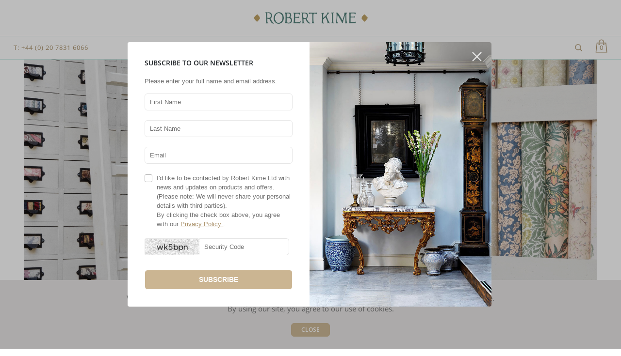

--- FILE ---
content_type: text/html; charset=UTF-8
request_url: https://www.robertkime.com/
body_size: 12489
content:
<!DOCTYPE html>
<html lang="en">
<head>
    <meta charset="UTF-8">
<meta name="viewport" content="width=device-width, initial-scale=1, minimum-scale=1, maximum-scale=1, user-scalable=no">
<meta name="robots" content="max-snippet:-1, max-image-preview:large, max-video-preview:-1"/>
<meta http-equiv="X-UA-Compatible" content="ie=edge"/>
<meta name="author" content="Doublard Design"/>
<meta name="version" content="v0.1-Beta"/>
<link rel="apple-touch-icon" sizes="180x180" href="https://www.robertkime.com/assets/website/images/favicon/apple-touch-icon.png">
<link rel="icon" type="image/png" sizes="32x32" href="https://www.robertkime.com/assets/website/images/favicon/favicon-32x32.png">
<link rel="icon" type="image/png" sizes="16x16" href="https://www.robertkime.com/assets/website/images/favicon/favicon-16x16.png">
<link rel="manifest" href="https://www.robertkime.com/assets/website/images/favicon/site.webmanifest">
<link rel="mask-icon" href="https://www.robertkime.com/assets/website/images/favicon/safari-pinned-tab.svg" color="#5bbad5">
<meta name="msapplication-TileColor" content="#f1f1f1">
<meta name="theme-color" content="#ffffff">
<link rel="canonical" href="https://www.robertkime.com"/>
<meta name="csrf-token" content="aF0MCQ3LTvjyGPC0MTBWTCCBMGxj2x0QlCdT5VOG">
<title>Robert Kime Ltd. | Antiques | Fabrics | Wallpapers | Furniture | Lighting | Carpets | Accessories |Lampshades | Cushions | Picture Rail | Curtain Poles </title>
    <meta name="description" content="Robert Kime Ltd. supplies Antiques, Fabrics, Wallpapers, Furniture, Lighting, Cushions &amp; Lampshades, Accessories and Interior Design Services"/>
    <meta property="og:image" content="https://www.robertkime.com/assets/website/theme1/images/seo-image.jpg"/>
    <meta property="og:title" content="Robert Kime Ltd. | Antiques | Fabrics | Wallpapers | Furniture | Lighting | Carpets | Accessories |Lampshades | Cushions | Picture Rail | Curtain Poles"/>
    <meta property="og:url" content="https://www.robertkime.com"/>
    <meta property="og:description" content="Robert Kime Ltd. supplies Antiques, Fabrics, Wallpapers, Furniture, Lighting, Cushions &amp; Lampshades, Accessories and Interior Design Services">
<meta name="twitter:card" content="summary"/>
    <meta name="twitter:description" content="Robert Kime Ltd. supplies Antiques, Fabrics, Wallpapers, Furniture, Lighting, Cushions &amp; Lampshades, Accessories and Interior Design Services"/>
    <meta name="twitter:title" content="Robert Kime Ltd. | Antiques | Fabrics | Wallpapers | Furniture | Lighting | Carpets | Accessories |Lampshades | Cushions | Picture Rail | Curtain Poles"/>
    <meta name="twitter:image" content="https://www.robertkime.com/assets/website/theme1/images/seo-image.jpg"/>
<meta property="og:locale" content="en_GB"/>
<meta property="og:type" content="Website"/>
<meta property="og:site_name" content="Robert Kime Ltd. | Antiques | Fabrics | Wallpapers | Furniture | Lighting | Carpets | Accessories |Lampshades | Cushions | Picture Rail | Curtain Poles"/>

<meta name="p:domain_verify" content="7c93d911b9fa0ff478a783af7753259e"/>


    <link rel="stylesheet" href="https://www.robertkime.com/assets/website/theme1/css/style.css?ver=24.09.26" as="style"/>
<link rel="stylesheet" href="https://cdnjs.cloudflare.com/ajax/libs/toastr.js/latest/toastr.min.css" as="style">

<style>
    .u-hide {display: none;}.search__category-item input[type="checkbox"]:disabled + label {text-decoration: line-through;cursor: not-allowed;pointer-events: none;}.is-active-color {-webkit-box-shadow: inset 0 0 0 1px silver, inset 0 0 0 3px #ffff;box-shadow: inset 0 0 0 1px silver, inset 0 0 0 3px #ffff;}.disable-col-colour-div {opacity: style> .u-hide {display: none;}.search__category-item input[type="checkbox"]:disabled + label {text-decoration: line-through;cursor: not-allowed;pointer-events: none;}.is-active-color {-webkit-box-shadow: inset 0 0 0 1px silver, inset 0 0 0 3px #ffff;box-shadow: inset 0 0 0 1px silver, inset 0 0 0 3px #ffff;}.disable-col-0.4;cursor: not-allowed;pointer-events: none;display: none;}.manage-row {padding-top: .625rem;position: absolute;top: 100%;opacity: 0;right: 0;-webkit-transition: all .25s ease;transition: all .25s ease }@media (max-width: 1024px) {.address-manage, .manage-row {opacity: 1 }}.manage-row--left-0 {left: 0 }.u-box {position: relative }.u-box:hover .manage-row {opacity: 1 }.u-box:hover .round-box-col {border: 1px solid #4a7871 }@media (max-width: 1024px) {.u-box:hover .round-box-col {border: 1px solid #ececec }}.u-box--center-align {-webkit-box-pack: center;-ms-flex-pack: center;justify-content: center }.u-replace {display: inline-block;padding-top: .3125rem }.u-f5f5f5 {background: #f5f5f5 }.u-bg__fafafa {background-color: #fafafa }.u-bg__fbfbfb {background-color: #fbfbfb }.u-bg__fcfcfc {background-color: #fcfcfc }.u-link--padding-x {padding: 0 .9375rem;}.round-box {-webkit-box-align: stretch;-ms-flex-align: stretch;align-items: stretch;height: calc(100% - 50px);margin-bottom: 50px;position: relative }.round-box--margin-y {margin-bottom: 1.875rem;height: calc(100% - 30px) }.round-box--vspace {margin-bottom: .9375rem;height: calc(100% - 15px) }.round-box--mb {margin-bottom: 1.25rem;height: calc(100% - 20px) }.center-align {-webkit-box-pack: center;-ms-flex-pack: center;justify-content: center }.round-box-col {padding: .9375rem;background: #fff;border: 1px solid #ececec;border-radius: .375rem;-webkit-box-flex: 1;-ms-flex-positive: 1;flex-grow: 1;-webkit-transition: all .25s ease;transition: all .25s ease }.address-detail {margin: 0 }.e-detail--padding-y {padding-bottom: .9375rem }.address-manage, .manage-row {padding-top: .625rem;position: absolute;top: 100%;opacity: 0;right: 0;-webkit-transition: all .25s ease;transition: all .25s ease }@media (max-width: 1024px) {.address-manage, .manage-row {opacity: 1 }}.manage-row--left-0 {left: 0 }.project-box--insp {margin-bottom: 1.875rem;}
</style>

    
    <script async>
    (function(i,s,o,g,r,a,m){i['GoogleAnalyticsObject']=r;i[r]=i[r]||function(){
        (i[r].q=i[r].q||[]).push(arguments)},i[r].l=1*new Date();a=s.createElement(o),
        m=s.getElementsByTagName(o)[0];a.async=1;a.src=g;m.parentNode.insertBefore(a,m)
    })(window,document,'script','https://www.google-analytics.com/analytics.js','ga');

    ga('create', 'UA-96912576-1', 'auto');
    ga('send', 'pageview');

</script>

<!-- Pinterest Pixel Base Code -->
<script type="text/javascript">
    !function(e){if(!window.pintrk){window.pintrk=function(){window.pintrk.queue.push(
        Array.prototype.slice.call(arguments))};var
        n=window.pintrk;n.queue=[],n.version="3.0";var
        t=document.createElement("script");t.async=!0,t.src=e;var
        r=document.getElementsByTagName("script")[0];r.parentNode.insertBefore(t,r)}}("https://s.pinimg.com/ct/core.js");
    pintrk('load', '2613672260409');
    pintrk('page');
</script>
<noscript>
    <img height="1" width="1" style="display:none;" alt="" src="https://ct.pinterest.com/v3/?tid=2613672260409&event=init&noscript=1" />
</noscript>
<!-- End Pinterest Pixel Base Code -->    <style>
        .main-footer__navigation-items.third-item-green li:nth-child(3) a {
            color: #4a7871 !important;
        }
    </style>
</head>
<body class="global-container js-page-load">
<div class="main-page-wrapper" id="js-container">
    <!-- <div class="page-loading">
        <div class="loader"></div>
    </div> -->
    <header class="main-header" id="js-main-header">
    <div class="main-header__top-bar">
        <div class="main-header__brand-logo-container">
            <a href="https://www.robertkime.com">
                <img src="https://www.robertkime.com/storage/uploads/files/2020-05-11-07-16-34-robert-kime-logo.png" alt="Robert Kime" title="Robert Kime" class="w-100">
            </a>
        </div>
    <!--  -->
    </div>
    <div class="main-navigation">
        <ul class="nav-group nav-group__left d-none d-xl-block">
            <li class="nav-group__items">
                <a href="tel:+44 (0) 20 7831 6066" target="_blank" class="nav-group__links">
                    T: +44 (0) 20 7831 6066
                </a>
            </li>
        </ul>
        <ul class="main-navigation__group">
                                                            <li class="main-navigation__item nav-submenu">
        <a href=" https://www.robertkime.com/collection "
       class="main-navigation__link s-menu ">
        The Collection
    </a>

    
    
            <div class="menu-dropdown nav-first-col">
                            <div class="menu-dropdown__items">
                    <a href="https://www.robertkime.com/collection/whats-new">What&#039;s New</a>
                </div>
                            <div class="menu-dropdown__items">
                    <a href="https://www.robertkime.com/nara">The Nara Collection</a>
                </div>
                            <div class="menu-dropdown__items">
                    <a href="https://www.robertkime.com/collection/fabrics">Fabrics</a>
                </div>
                            <div class="menu-dropdown__items">
                    <a href="https://www.robertkime.com/collection/wallpapers-1">Wallpapers</a>
                </div>
                            <div class="menu-dropdown__items">
                    <a href="https://www.robertkime.com/collection/carpets">Carpets</a>
                </div>
                            <div class="menu-dropdown__items">
                    <a href="https://www.robertkime.com/collection/lampshades">Lampshades</a>
                </div>
                            <div class="menu-dropdown__items">
                    <a href="https://www.robertkime.com/collection/lighting">Lighting</a>
                </div>
                            <div class="menu-dropdown__items">
                    <a href="https://www.robertkime.com/collection/furniture">Robert Kime Furniture</a>
                </div>
                            <div class="menu-dropdown__items">
                    <a href="https://www.robertkime.com/collection/cushions-1">Cushions</a>
                </div>
                            <div class="menu-dropdown__items">
                    <a href="https://www.robertkime.com/collection/accessories">Accessories</a>
                </div>
                            <div class="menu-dropdown__items">
                    <a href="https://www.robertkime.com/collection/curtain-poles">Curtain Poles</a>
                </div>
                            <div class="menu-dropdown__items">
                    <a href="https://www.robertkime.com/collection/picture-railing">Picture Rail</a>
                </div>
                    </div>
    </li>
                                                                <li class="main-navigation__item nav-submenu">
        <a href=" https://www.robertkime.com/antiques  "
       class="main-navigation__link s-menu ">
        Antiques
    </a>

    
    
            <div class="menu-dropdown nav-first-col">
                            <div class="menu-dropdown__items">
                    <a href="https://www.robertkime.com/antiques/accessories-1">Accessories</a>
                </div>
                            <div class="menu-dropdown__items">
                    <a href="https://www.robertkime.com/antiques/artwork">Artwork</a>
                </div>
                            <div class="menu-dropdown__items">
                    <a href="https://www.robertkime.com/antiques/ceramics-and-glass">Ceramic &amp; Glass</a>
                </div>
                            <div class="menu-dropdown__items">
                    <a href="https://www.robertkime.com/antiques/lighting-1">Lighting</a>
                </div>
                            <div class="menu-dropdown__items">
                    <a href="https://www.robertkime.com/antiques/furnitures">Furniture</a>
                </div>
                            <div class="menu-dropdown__items">
                    <a href="https://www.robertkime.com/antiques/mirrors">Mirrors</a>
                </div>
                            <div class="menu-dropdown__items">
                    <a href="https://www.robertkime.com/antiques/antique-objects">Objects</a>
                </div>
                            <div class="menu-dropdown__items">
                    <a href="https://www.robertkime.com/antiques/antique-rugs-textiles">Rugs &amp; Textiles</a>
                </div>
                    </div>
    </li>
                                                                <li class="main-navigation__item nav-submenu">
        <a href=" https://www.robertkime.com/interior-design "
       class="main-navigation__link s-menu ">
        Interior Decoration
    </a>

    
    
            <div class="menu-dropdown nav-first-col">
                            <div class="menu-dropdown__items">
                    <a href="https://www.robertkime.com/interior-design">Projects</a>
                </div>
                            <div class="menu-dropdown__items">
                    <a href="https://www.robertkime.com/how-we-work">How We Work</a>
                </div>
                    </div>
    </li>
                                                                <li class="main-navigation__item nav-submenu">
        <a href=" https://www.robertkime.com/inspiration "
       class="main-navigation__link s-menu ">
        Inspiration
    </a>

    
    
    </li>
                                                                <li class="main-navigation__item nav-submenu">
        <a href=" https://www.robertkime.com/about-us "
       class="main-navigation__link s-menu ">
        About
    </a>

    
    
            <div class="menu-dropdown nav-first-col">
                            <div class="menu-dropdown__items">
                    <a href="https://www.robertkime.com/about-us">About Us</a>
                </div>
                            <div class="menu-dropdown__items">
                    <a href="https://www.robertkime.com/robert-kime">About Robert Kime</a>
                </div>
                    </div>
    </li>
                                                                <li class="main-navigation__item nav-submenu">
        <a href=" https://www.robertkime.com/instagram "
       class="main-navigation__link s-menu ">
        News
    </a>

    
    
            <div class="menu-dropdown nav-first-col">
                            <div class="menu-dropdown__items">
                    <a href="https://www.robertkime.com/instagram">Instagram</a>
                </div>
                            <div class="menu-dropdown__items">
                    <a href="https://www.robertkime.com/press">Press</a>
                </div>
                            <div class="menu-dropdown__items">
                    <a href="https://www.robertkime.com/videos">Videos</a>
                </div>
                            <div class="menu-dropdown__items">
                    <a href="https://www.robertkime.com/book">Book</a>
                </div>
                    </div>
    </li>
                                                                
                                                                <li class="main-navigation__item nav-submenu">
        <a href=" https://www.robertkime.com/contact "
       class="main-navigation__link s-menu ">
        Contact
    </a>

    
    
            <div class="menu-dropdown nav-first-col">
                            <div class="menu-dropdown__items">
                    <a href="https://www.robertkime.com/contact">United Kingdom</a>
                </div>
                            <div class="menu-dropdown__items">
                    <a href="https://www.robertkime.com/contact#united-states">United States</a>
                </div>
                    </div>
    </li>
                                    </ul>
        <ul class="nav-group nav-group__right">
            <li class="nav-group__items search-item">
                <a href="https://www.robertkime.com/search" class="nav-group__links search-area pr-0 pl-0">
                    <span class="u-icon u-icon__search"></span></a>
            </li>

                        <li class="nav-group__items basket-item" id="cart">
                <a href="javascript:;"  class="nav-group__links" >
                    <!-- <span class="basket-title">Basket</span> -->
                    <span class="nav-group__box">
                    <span id="basket_counter">0</span>
                </span>
                </a>
               
            </li>
            <div class="shopping-cart">
                    <div class="js-shopping-cart">
                        <div class="cart-box">
                                                    </div>
                    
                        <!-- <div class="cart-box__footer">
                            <div class="row gutter-20 shopping-cart-total text-left">
                                <div class="col-md-4 text-right font-bold">Total:</div>
                                <div class="col-md-8"><span class="cart-total font-bold">$461.15</span></div>
                            </div>
                        </div>  -->

                    </div>

                    <a href="https://www.robertkime.com/basket" class="u-button u-button--green w-100 text-center rounded-0 border-0">View Basket</a>
                </div>
        </ul>

        <div class="toggle-menu">
            <a href="#js-mobile-menu" class="main-header__button mburger mburger--collapse">
                <span class="top"></span>
                <span class="middle"></span>
                <span class="bottom"></span>
            </a>
        </div>
    </div>

    <div class="nav-open-overlay"></div>
    <nav id="js-mobile-menu" class="mobile-menu">
                    <ul>
                        <li class="Selected">
        <span>The Collection</span>
        <ul>
                            <li><a href="https://www.robertkime.com/collection/whats-new">What&#039;s New</a></li>
                            <li><a href="https://www.robertkime.com/nara">THE NARA COLLECTION</a></li>
                            <li><a href="https://www.robertkime.com/collection/fabrics">Fabrics</a></li>
                            <li><a href="https://www.robertkime.com/collection/wallpapers-1">Wallpapers</a></li>
                            <li><a href="https://www.robertkime.com/collection/carpets">Carpets</a></li>
                            <li><a href="https://www.robertkime.com/collection/lampshades">Lampshades</a></li>
                            <li><a href="https://www.robertkime.com/collection/lighting">Lighting</a></li>
                            <li><a href="https://www.robertkime.com/collection/furniture">Robert Kime Furniture</a></li>
                            <li><a href="https://www.robertkime.com/collection/cushions-1">Cushions</a></li>
                            <li><a href="https://www.robertkime.com/collection/accessories">Accessories</a></li>
                            <li><a href="https://www.robertkime.com/collection/curtain-poles">Curtain Poles</a></li>
                            <li><a href="https://www.robertkime.com/collection/picture-railing">Picture Rail</a></li>
                    </ul>
    </li>
                                <li class="Selected">
        <span>Antiques</span>
        <ul>
                            <li><a href="https://www.robertkime.com/antiques/accessories-1">Accessories</a></li>
                            <li><a href="https://www.robertkime.com/antiques/artwork">Artwork</a></li>
                            <li><a href="https://www.robertkime.com/antiques/ceramics-and-glass">Ceramic &amp; Glass</a></li>
                            <li><a href="https://www.robertkime.com/antiques/lighting-1">Lighting</a></li>
                            <li><a href="https://www.robertkime.com/antiques/furnitures">Furniture</a></li>
                            <li><a href="https://www.robertkime.com/antiques/mirrors">Mirrors</a></li>
                            <li><a href="https://www.robertkime.com/antiques/antique-objects">Objects</a></li>
                            <li><a href="https://www.robertkime.com/antiques/antique-rugs-textiles">Rugs &amp; Textiles</a></li>
                    </ul>
    </li>
                                <li class="Selected">
        <span>Interior Decoration</span>
        <ul>
                            <li><a href="https://www.robertkime.com/interior-design">Projects</a></li>
                            <li><a href="https://www.robertkime.com/how-we-work">How we work</a></li>
                    </ul>
    </li>
                                <li><a href="https://www.robertkime.com/inspiration">Inspiration</a></li>
                                <li class="Selected">
        <span>About</span>
        <ul>
                            <li><a href="https://www.robertkime.com/about-us">About Us</a></li>
                            <li><a href="https://www.robertkime.com/robert-kime">About Robert Kime</a></li>
                    </ul>
    </li>
                                <li class="Selected">
        <span>News</span>
        <ul>
                            <li><a href="https://www.robertkime.com/instagram">Instagram</a></li>
                            <li><a href="https://www.robertkime.com/press">Press</a></li>
                            <li><a href="https://www.robertkime.com/videos">Videos</a></li>
                            <li><a href="https://www.robertkime.com/book">Book</a></li>
                    </ul>
    </li>
                                
                                <li class="Selected">
        <span>Contact</span>
        <ul>
                            <li><a href="https://www.robertkime.com/contact">United Kingdom</a></li>
                            <li><a href="https://www.robertkime.com/contact#united-states">United States</a></li>
                    </ul>
    </li>
            </ul>
            </nav>

        


</header>


    <section class="main-wrapper u-pageload js-show-on-load">
        <main class="main-container" id="js-main-container">

            
    <div class="container-wrapper">
        <div class="wrapper-width wrapper-width-sm mx-auto u-container--space pt-0">
            <!-- this one is current live slide  -->
<!-- inside interior design single page remove d-none d-md-block-->
<div class="swiper-container js-interior-swiper interiorSlider pb-0 d-none d-md-block d-none d-md-block" >
    <div class="swiper-wrapper">
                    <div class="swiper-slide">
                <figure class="e-slider">
                    <div class="hotspot js-hotpspot">
                        <img src="https://www.robertkime.com/storage/uploads/images/md/1768490157-collection-tile.jpg"
                             srcset="https://www.robertkime.com/storage/uploads/images/1768490157-collection-tile.jpg 1200w,
                                     https://www.robertkime.com/storage/uploads/images/1768490157-collection-tile.jpg 992w,
                                     https://www.robertkime.com/storage/uploads/images/th/1768490157-collection-tile.jpg 460w"
                             alt="The Collection" title="The Collection" class="e-slider__image e-slider__image">
                        <div class="description-box wow fadeIn" data-wow-delay="0.5s">
    <div class="description-box__paragraph font-white text-center">
        <h2 class="banner-title text-uppercase font-white">The Collection</h2>
                <h1 class="description-box__paragraph font-white">
            Based on document examples from the archive - a collection of fabrics, wallpapers, furniture, lighting, metalwork and carpets
        </h1>
                    <div class="d-block">
                <a href="https://www.robertkime.com/collection"
                   class="explore-btn bottom-hover-line">
                    Explore Here
                </a>
            </div>
            </div>
</div>
<div class="banner-overlay"></div>                    </div>
                </figure>
            </div>
                    <div class="swiper-slide">
                <figure class="e-slider">
                    <div class="hotspot js-hotpspot">
                        <img src="https://www.robertkime.com/storage/uploads/images/md/1768490326-antiques-1.jpg"
                             srcset="https://www.robertkime.com/storage/uploads/images/1768490326-antiques-1.jpg 1200w,
                                     https://www.robertkime.com/storage/uploads/images/1768490326-antiques-1.jpg 992w,
                                     https://www.robertkime.com/storage/uploads/images/th/1768490326-antiques-1.jpg 460w"
                             alt="Antiques at Robert Kime" title="Antiques at Robert Kime" class="e-slider__image e-slider__image">
                        <div class="description-box wow fadeIn" data-wow-delay="0.5s">
    <div class="description-box__paragraph font-white text-center">
        <h2 class="banner-title text-uppercase font-white">Antiques at Robert Kime</h2>
                <h1 class="description-box__paragraph font-white">
            Antiques at Robert Kime.<br />
Collected, sourced and found.
        </h1>
                    <div class="d-block">
                <a href="https://www.robertkime.com/antiques"
                   class="explore-btn bottom-hover-line">
                    Explore Here
                </a>
            </div>
            </div>
</div>
<div class="banner-overlay"></div>                    </div>
                </figure>
            </div>
                    <div class="swiper-slide">
                <figure class="e-slider">
                    <div class="hotspot js-hotpspot">
                        <img src="https://www.robertkime.com/storage/uploads/images/md/1768490709-phillip-webb-eight-legged-1-2.jpg"
                             srcset="https://www.robertkime.com/storage/uploads/images/1768490709-phillip-webb-eight-legged-1-2.jpg 1200w,
                                     https://www.robertkime.com/storage/uploads/images/1768490709-phillip-webb-eight-legged-1-2.jpg 992w,
                                     https://www.robertkime.com/storage/uploads/images/th/1768490709-phillip-webb-eight-legged-1-2.jpg 460w"
                             alt="Robert Kime Furniture" title="Robert Kime Furniture" class="e-slider__image e-slider__image">
                        <div class="description-box wow fadeIn" data-wow-delay="0.5s">
    <div class="description-box__paragraph font-white text-center">
        <h2 class="banner-title text-uppercase font-white">Robert Kime Furniture</h2>
                <h1 class="description-box__paragraph font-white">
            Furniture, handcrafted in England with designs based on Robert's vast personal archive.
        </h1>
                    <div class="d-block">
                <a href="https://www.robertkime.com/collection/furniture"
                   class="explore-btn bottom-hover-line">
                    Explore Here
                </a>
            </div>
            </div>
</div>
<div class="banner-overlay"></div>                    </div>
                </figure>
            </div>
                    <div class="swiper-slide">
                <figure class="e-slider">
                    <div class="hotspot js-hotpspot">
                        <img src="https://www.robertkime.com/storage/uploads/images/md/1768490011-decoration.jpg"
                             srcset="https://www.robertkime.com/storage/uploads/images/1768490011-decoration.jpg 1200w,
                                     https://www.robertkime.com/storage/uploads/images/1768490011-decoration.jpg 992w,
                                     https://www.robertkime.com/storage/uploads/images/th/1768490011-decoration.jpg 460w"
                             alt="Decoration at Robert Kime" title="Decoration at Robert Kime" class="e-slider__image e-slider__image">
                        <div class="description-box wow fadeIn" data-wow-delay="0.5s">
    <div class="description-box__paragraph font-white text-center">
        <h2 class="banner-title text-uppercase font-white">Decoration at Robert Kime</h2>
                <h1 class="description-box__paragraph font-white">
            A Robert Kime decoration project conveys a sense of place, colour, pattern and comfort within the context of the architecture and a client's lifestyle.
        </h1>
                    <div class="d-block">
                <a href="https://www.robertkime.com/interior-design"
                   class="explore-btn bottom-hover-line">
                    Explore Here
                </a>
            </div>
            </div>
</div>
<div class="banner-overlay"></div>                    </div>
                </figure>
            </div>
                    <div class="swiper-slide">
                <figure class="e-slider">
                    <div class="hotspot js-hotpspot">
                        <img src="https://www.robertkime.com/storage/uploads/images/md/1666119683-210930-rk-wq-0271-highres-copy.jpg"
                             srcset="https://www.robertkime.com/storage/uploads/images/1666119683-210930-rk-wq-0271-highres-copy.jpg 1200w,
                                     https://www.robertkime.com/storage/uploads/images/1666119683-210930-rk-wq-0271-highres-copy.jpg 992w,
                                     https://www.robertkime.com/storage/uploads/images/th/1666119683-210930-rk-wq-0271-highres-copy.jpg 460w"
                             alt="Robert Kime" title="Robert Kime" class="e-slider__image e-slider__image">
                        <div class="description-box wow fadeIn" data-wow-delay="0.5s">
    <div class="description-box__paragraph font-white text-center">
        <h2 class="banner-title text-uppercase font-white">Robert Kime</h2>
                <h1 class="description-box__paragraph font-white">
            “The beautiful and surprising always lurk in the Kime labyrinth: the rare, the charming, battered beauties, all ingredients that might make rooms dance and smile.” <br />
- Christopher Gibbs, House & Garden
        </h1>
                    <div class="d-block">
                <a href="https://www.robertkime.com/robert-kime"
                   class="explore-btn bottom-hover-line">
                    About Robert
                </a>
            </div>
            </div>
</div>
<div class="banner-overlay"></div>                    </div>
                </figure>
            </div>
            </div>
    <div class="swiper-pagination mb-sm-0"></div>
</div>

<!-- slider list mobile view start-->
    <div class="d-sm-block d-md-none">
        <figure class="e-slider">
                            <a href="https://www.robertkime.com/collection">
                    <div class="hotspot js-hotpspot">
                        <img src="https://www.robertkime.com/storage/uploads/images/md/1768490157-collection-tile.jpg"
                             srcset="https://www.robertkime.com/storage/uploads/images/1768490157-collection-tile.jpg 1200w,
                        https://www.robertkime.com/storage/uploads/images/1768490157-collection-tile.jpg 992w,
                        https://www.robertkime.com/storage/uploads/images/th/1768490157-collection-tile.jpg 460w"
                             alt="The Collection" title="The Collection"
                             class="e-slider__image  e-slider__image">
                        <div class="description-box wow fadeInUp" data-wow-delay="0.5s">
                            <div class="description-box__paragraph mb-0 font-white text-center">
                                <h2 class="banner-title text-uppercase font-white">The Collection</h2>
                            </div>
                        </div>
                        <div class="banner-overlay"></div>
                    </div>
                </a>
                    </figure>
        <div class="description-box description-box--alternate wow fadeInUp" data-wow-delay="0.5s">
            <h3 class="description-box__paragraph font-white">
                Based on document examples from the archive - a collection of fabrics, wallpapers, furniture, lighting, metalwork and carpets
            </h3>
                            <a href="https://www.robertkime.com/collection" class="explore-btn-2 bottom-hover-line">
                    Explore Here
                </a>
                    </div>
    </div>
    <div class="d-sm-block d-md-none">
        <figure class="e-slider">
                            <a href="https://www.robertkime.com/antiques">
                    <div class="hotspot js-hotpspot">
                        <img src="https://www.robertkime.com/storage/uploads/images/md/1768490326-antiques-1.jpg"
                             srcset="https://www.robertkime.com/storage/uploads/images/1768490326-antiques-1.jpg 1200w,
                        https://www.robertkime.com/storage/uploads/images/1768490326-antiques-1.jpg 992w,
                        https://www.robertkime.com/storage/uploads/images/th/1768490326-antiques-1.jpg 460w"
                             alt="Antiques at Robert Kime" title="Antiques at Robert Kime"
                             class="e-slider__image  e-slider__image">
                        <div class="description-box wow fadeInUp" data-wow-delay="0.5s">
                            <div class="description-box__paragraph mb-0 font-white text-center">
                                <h2 class="banner-title text-uppercase font-white">Antiques at Robert Kime</h2>
                            </div>
                        </div>
                        <div class="banner-overlay"></div>
                    </div>
                </a>
                    </figure>
        <div class="description-box description-box--alternate wow fadeInUp" data-wow-delay="0.5s">
            <h3 class="description-box__paragraph font-white">
                Antiques at Robert Kime.<br />
Collected, sourced and found.
            </h3>
                            <a href="https://www.robertkime.com/antiques" class="explore-btn-2 bottom-hover-line">
                    Explore Here
                </a>
                    </div>
    </div>
    <div class="d-sm-block d-md-none">
        <figure class="e-slider">
                            <a href="https://www.robertkime.com/collection/furniture">
                    <div class="hotspot js-hotpspot">
                        <img src="https://www.robertkime.com/storage/uploads/images/md/1768490709-phillip-webb-eight-legged-1-2.jpg"
                             srcset="https://www.robertkime.com/storage/uploads/images/1768490709-phillip-webb-eight-legged-1-2.jpg 1200w,
                        https://www.robertkime.com/storage/uploads/images/1768490709-phillip-webb-eight-legged-1-2.jpg 992w,
                        https://www.robertkime.com/storage/uploads/images/th/1768490709-phillip-webb-eight-legged-1-2.jpg 460w"
                             alt="Robert Kime Furniture" title="Robert Kime Furniture"
                             class="e-slider__image  e-slider__image">
                        <div class="description-box wow fadeInUp" data-wow-delay="0.5s">
                            <div class="description-box__paragraph mb-0 font-white text-center">
                                <h2 class="banner-title text-uppercase font-white">Robert Kime Furniture</h2>
                            </div>
                        </div>
                        <div class="banner-overlay"></div>
                    </div>
                </a>
                    </figure>
        <div class="description-box description-box--alternate wow fadeInUp" data-wow-delay="0.5s">
            <h3 class="description-box__paragraph font-white">
                Furniture, handcrafted in England with designs based on Robert's vast personal archive.
            </h3>
                            <a href="https://www.robertkime.com/collection/furniture" class="explore-btn-2 bottom-hover-line">
                    Explore Here
                </a>
                    </div>
    </div>
    <div class="d-sm-block d-md-none">
        <figure class="e-slider">
                            <a href="https://www.robertkime.com/interior-design">
                    <div class="hotspot js-hotpspot">
                        <img src="https://www.robertkime.com/storage/uploads/images/md/1768490011-decoration.jpg"
                             srcset="https://www.robertkime.com/storage/uploads/images/1768490011-decoration.jpg 1200w,
                        https://www.robertkime.com/storage/uploads/images/1768490011-decoration.jpg 992w,
                        https://www.robertkime.com/storage/uploads/images/th/1768490011-decoration.jpg 460w"
                             alt="Decoration at Robert Kime" title="Decoration at Robert Kime"
                             class="e-slider__image  e-slider__image">
                        <div class="description-box wow fadeInUp" data-wow-delay="0.5s">
                            <div class="description-box__paragraph mb-0 font-white text-center">
                                <h2 class="banner-title text-uppercase font-white">Decoration at Robert Kime</h2>
                            </div>
                        </div>
                        <div class="banner-overlay"></div>
                    </div>
                </a>
                    </figure>
        <div class="description-box description-box--alternate wow fadeInUp" data-wow-delay="0.5s">
            <h3 class="description-box__paragraph font-white">
                A Robert Kime decoration project conveys a sense of place, colour, pattern and comfort within the context of the architecture and a client's lifestyle.
            </h3>
                            <a href="https://www.robertkime.com/interior-design" class="explore-btn-2 bottom-hover-line">
                    Explore Here
                </a>
                    </div>
    </div>
    <div class="d-sm-block d-md-none">
        <figure class="e-slider">
                            <a href="https://www.robertkime.com/robert-kime">
                    <div class="hotspot js-hotpspot">
                        <img src="https://www.robertkime.com/storage/uploads/images/md/1666119683-210930-rk-wq-0271-highres-copy.jpg"
                             srcset="https://www.robertkime.com/storage/uploads/images/1666119683-210930-rk-wq-0271-highres-copy.jpg 1200w,
                        https://www.robertkime.com/storage/uploads/images/1666119683-210930-rk-wq-0271-highres-copy.jpg 992w,
                        https://www.robertkime.com/storage/uploads/images/th/1666119683-210930-rk-wq-0271-highres-copy.jpg 460w"
                             alt="Robert Kime" title="Robert Kime"
                             class="e-slider__image  e-slider__image">
                        <div class="description-box wow fadeInUp" data-wow-delay="0.5s">
                            <div class="description-box__paragraph mb-0 font-white text-center">
                                <h2 class="banner-title text-uppercase font-white">Robert Kime</h2>
                            </div>
                        </div>
                        <div class="banner-overlay"></div>
                    </div>
                </a>
                    </figure>
        <div class="description-box description-box--alternate wow fadeInUp" data-wow-delay="0.5s">
            <h3 class="description-box__paragraph font-white">
                “The beautiful and surprising always lurk in the Kime labyrinth: the rare, the charming, battered beauties, all ingredients that might make rooms dance and smile.” <br />
- Christopher Gibbs, House & Garden
            </h3>
                            <a href="https://www.robertkime.com/robert-kime" class="explore-btn-2 bottom-hover-line">
                    About Robert
                </a>
                    </div>
    </div>
        </div>
    </div>
 
    <div class="container-wrapper">
        <div class="u-container u-container--space wrapper-width pt-0">
            <div class="row">
                                                            <div class="col-sm-6 col-md-6 col-lg-4">
                            <div class="e-collection">
                                <div class="e-collection-block__container">
                                    <a href="interior-design" class="d-block">
                                        <img class="w-100 e-collection-item lazy"
                                                src="https://www.robertkime.com/assets/website/images/load@4X5.png"
                                            data-src="https://www.robertkime.com/storage/uploads/images/md/1768490841-screenshot-2026-01-15-at-152643.png"
                                            data-srcset="https://www.robertkime.com/storage/uploads/images/th/1768490841-screenshot-2026-01-15-at-152643.png 480w,
                                        https://www.robertkime.com/storage/uploads/images/md/1768490841-screenshot-2026-01-15-at-152643.png 767w,
                                        https://www.robertkime.com/storage/uploads/images/1768490841-screenshot-2026-01-15-at-152643.png 1x,
                                        https://www.robertkime.com/storage/uploads/images/1768490841-screenshot-2026-01-15-at-152643.png 2x" alt="Interior Decoration" title="Interior Decoration"/>
                                    </a>
                                    <div class="e-collection-block__box text-left">
                                        <a href="interior-design" class="d-block d-xl-none">
                                            <div class="e-collection-block__caption text-left">
                                                <h2 class="e-collection-block__title text-uppercase">
                                                    Interior Decoration
                                                </h2>
                                            </div>
                                        </a>

                                        <div class="e-collection-block__box-wrapper">
                                            <p>
                                                Interiors that convey a sense of place and comfort - Robert Kime Decoration creates a signature atmosphere in projects of all sizes and styles, for a world-wide clientele.
                                            </p>
                                            <div class="d-block">
                                                <a href="interior-design" class="explore-btn-2 bottom-hover-line" >
                                                    View More
                                                </a>
                                            </div>
                                        </div>
                                    </div>

                                    <a href="interior-design" class="d-none d-xl-block">
                                        <div class="e-collection-block__caption text-left">
                                            <h2 class="e-collection-block__title text-uppercase">
                                                Interior Decoration
                                            </h2>
                                        </div>
                                    </a>
                                </div>
                            </div>
                        </div>
                                                                                <div class="col-sm-6 col-md-6 col-lg-4">
                            <div class="e-collection">
                                <div class="e-collection-block__container">
                                    <a href="collection" class="d-block">
                                        <img class="w-100 e-collection-item lazy"
                                                src="https://www.robertkime.com/assets/website/images/load@4X5.png"
                                            data-src="https://www.robertkime.com/storage/uploads/images/md/1763050179-190729-rk-0130-highres-copy.jpg"
                                            data-srcset="https://www.robertkime.com/storage/uploads/images/th/1763050179-190729-rk-0130-highres-copy.jpg 480w,
                                        https://www.robertkime.com/storage/uploads/images/md/1763050179-190729-rk-0130-highres-copy.jpg 767w,
                                        https://www.robertkime.com/storage/uploads/images/1763050179-190729-rk-0130-highres-copy.jpg 1x,
                                        https://www.robertkime.com/storage/uploads/images/1763050179-190729-rk-0130-highres-copy.jpg 2x" alt="Collection" title="The Collection"/>
                                    </a>
                                    <div class="e-collection-block__box text-left">
                                        <a href="collection" class="d-block d-xl-none">
                                            <div class="e-collection-block__caption text-left">
                                                <h2 class="e-collection-block__title text-uppercase">
                                                    The Collection
                                                </h2>
                                            </div>
                                        </a>

                                        <div class="e-collection-block__box-wrapper">
                                            <p>
                                                Fabrics and wallpapers, furniture, lighting and accessories - the Robert Kime range based on Robert&#039;s vast personal document archive, reimagined for today.
                                            </p>
                                            <div class="d-block">
                                                <a href="collection" class="explore-btn-2 bottom-hover-line" >
                                                    View More
                                                </a>
                                            </div>
                                        </div>
                                    </div>

                                    <a href="collection" class="d-none d-xl-block">
                                        <div class="e-collection-block__caption text-left">
                                            <h2 class="e-collection-block__title text-uppercase">
                                                The Collection
                                            </h2>
                                        </div>
                                    </a>
                                </div>
                            </div>
                        </div>
                                                                                <div class="col-sm-6 col-md-6 col-lg-4">
                            <div class="e-collection">
                                <div class="e-collection-block__container">
                                    <a href="antiques" class="d-block">
                                        <img class="w-100 e-collection-item lazy"
                                                src="https://www.robertkime.com/assets/website/images/load@4X5.png"
                                            data-src="https://www.robertkime.com/storage/uploads/images/md/1768491222-230302-rk-25r-highres.jpg"
                                            data-srcset="https://www.robertkime.com/storage/uploads/images/th/1768491222-230302-rk-25r-highres.jpg 480w,
                                        https://www.robertkime.com/storage/uploads/images/md/1768491222-230302-rk-25r-highres.jpg 767w,
                                        https://www.robertkime.com/storage/uploads/images/1768491222-230302-rk-25r-highres.jpg 1x,
                                        https://www.robertkime.com/storage/uploads/images/1768491222-230302-rk-25r-highres.jpg 2x" alt="Antiques" title="Antiques"/>
                                    </a>
                                    <div class="e-collection-block__box text-left">
                                        <a href="antiques" class="d-block d-xl-none">
                                            <div class="e-collection-block__caption text-left">
                                                <h2 class="e-collection-block__title text-uppercase">
                                                    Antiques
                                                </h2>
                                            </div>
                                        </a>

                                        <div class="e-collection-block__box-wrapper">
                                            <p>
                                                Sourced, found and collected, locally and abroad, a selection of antiques, rugs, textiles and art currently available at Robert Kime.
                                            </p>
                                            <div class="d-block">
                                                <a href="antiques" class="explore-btn-2 bottom-hover-line" >
                                                    View More
                                                </a>
                                            </div>
                                        </div>
                                    </div>

                                    <a href="antiques" class="d-none d-xl-block">
                                        <div class="e-collection-block__caption text-left">
                                            <h2 class="e-collection-block__title text-uppercase">
                                                Antiques
                                            </h2>
                                        </div>
                                    </a>
                                </div>
                            </div>
                        </div>
                                                </div>

        </div>
    </div>

    
    <div class="wrapper-bg container-wrapper">
    <section class="u-container u-container--space wrapper-width">

        <div class="text-center title-block wow fadeInUp" data-wow-delay="0.2s">
            <a href="https://www.instagram.com/robertkime/?ref=badge" target="_blank">
                <img src="https://www.robertkime.com/assets/website/images/instagram-icon-1.png" alt="Instagram" class="ista-icon">
            </a>
            <h2 class="header-group__title text-uppercase">Instagram</h2>
        </div>
        <div id="js-instagram-div" class="wow fadeIn"></div>
    </section>
</div>



        </main>

        <footer class="main-footer" id="js-main-footer">
    <div class="main-footer-container">

        <ul class="main-footer__navigation-items third-item-green">
                            <li class="main-footer__navigation-item">
    <a href="https://www.robertkime.com/site-index" class="main-footer__navigation-link text-uppercase">
        Site Index
    </a>
</li>                            <li class="main-footer__navigation-item">
    <a href="https://www.robertkime.com/terms-and-conditions" class="main-footer__navigation-link text-uppercase">
        Terms &amp; Conditions
    </a>
</li>                            <li class="main-footer__navigation-item">
    <a href="https://www.robertkime.com/careers" class="main-footer__navigation-link text-uppercase">
        Careers
    </a>
</li>                            <li class="main-footer__navigation-item">
    <a href="https://www.robertkime.com/environmental-policy" class="main-footer__navigation-link text-uppercase">
        Environmental Policy
    </a>
</li>                            <li class="main-footer__navigation-item">
    <a href="https://www.robertkime.com/privacy-policy" class="main-footer__navigation-link text-uppercase">
        Privacy Policy
    </a>
</li>                            <li class="main-footer__navigation-item">
    <a href="https://www.robertkime.com/copyright" class="main-footer__navigation-link text-uppercase">
        Copyright
    </a>
</li>                            <li class="main-footer__navigation-item">
    <a href="https://www.robertkime.com/trade-account" class="main-footer__navigation-link text-uppercase">
        Trade Application
    </a>
</li>                    </ul>

        <div class="main-footer-right">
            <button data-src="https://www.robertkime.com/newsletter" href="javascript:;" type="button"
                    data-fancybox data-type="ajax"
                    data-animation-duration="700" data-src="#animatedModal"
                    class="js-modal main-footer__button u-button" id="js_newsletter_btn">
                Subscribe To Our Newsletter
            </button>

            <section class="social-media">
                <a href="https://www.instagram.com/robertkime/?ref=badge" target="_blank" rel="noopener"
                   class="social-media__link">
                    <span title="Instagram" class="u-icon u-icon__instagram"></span>
                </a>
                <a href="https://www.pinterest.co.uk/Robert_Kime_LTD/?ref=badge" target="_blank" rel="noopener"
                   class="social-media__link">
                    <span title="Pinterest" class="u-icon u-icon__pinterest"></span>
                </a>
                <a href="https://x.com/robertkimeints" target="_blank" rel="noopener" class="social-media__link">
                    <span title="Twitter" class="u-icon u-icon__twitter"></span>
                </a>
                <a href="https://touch.facebook.com/Robert-Kime-154239387939291" target="_blank" rel="noopener"
                   class="social-media__link">
                    <span title="Facebook" class="u-icon u-icon__facebook"></span>
                </a>
            </section>

            <p class="main-footer__developers text-uppercase mt-0">
                <a href="https://www.intendsoftware.com/website-design-for-interior-design/robert-kime" target="_blank" rel="noopener"
                   class="main-footer__navigation-link d-inline">Website By Intend</a>
            </p>
        </div>
    </div>
</footer>

<button data-src="https://www.robertkime.com/ajax/opening-hours" href="javascript:;" type="button"
        data-fancybox data-type="ajax"
        data-animation-duration="700" data-src="#animatedModal"
        class="js-modal main-footer__button u-button u-hide" id="js_opening_hours_btn">
    Opening Hour
</button>

<button data-src="https://www.robertkime.com/ajax/ebury-street-lockdown-closure" href="javascript:;" type="button"
        data-fancybox data-type="ajax"
        data-animation-duration="700" data-src="#animatedModal"
        class="js-modal main-footer__button u-button u-hide" id="js_ebury_street_lockdown_closure_btn">
    Ebury Street LockDown Closure
</button>

<button data-src="https://www.robertkime.com/ajax/popup" href="javascript:;" type="button"
        data-fancybox data-type="ajax"
        data-animation-duration="700" data-src="#animatedModal"
        class="js-modal main-footer__button u-button u-hide" id="js_popup_btn">
    popUp
</button>

<!-- <div class="container">
  <button type="button" class="btn btn-dark" data-toggle="modal" data-target="#cookieModal" data-direction='bottom'>
    See Cookies
  </button>
</div> -->

    <div class="co-modal-box">
        <div class="modal fade js-fade" id="cookieModal" tabindex="" role="dialog" aria-labelledby="exampleModalLabel"
             aria-hidden="true">
            <div class="modal-dialog" role="document" data-position="left bottom">
                <div class="modal-content rounded-0 border-0">
                    <div class="modal-body">
                        <div class="d-flex justify-content-between align-items-center flex-column">
                            <div class="cookie-text text-center">
                                <p>
                                    We use cookies to personalise and enhance your experience on our site. Visit our <a
                                            href="https://www.robertkime.com/privacy-policy">Privacy Policy</a> to learn
                                    more.<br class="d-none d-md-block"> By using our site, you agree to our use of
                                    cookies.
                                </p>
                                
                            </div>
                            <div class="cookies-buttons d-flex flex-row">
                                
                                <a href="#a" class="u-button btn-sm" data-dismiss="modal" id="js_cookie_modal_close">Close</a>
                            </div>
                        </div>
                    </div>
                </div>
            </div>
        </div>
    </div>


    </section>
</div>

<script type="text/javascript">var BASE_URL = 'https://www.robertkime.com';</script>
<script type="text/javascript" rel="preload" src="https://www.robertkime.com/assets/website/theme1/js/bundle.js?ver=24.09.26" as="script"></script>
<script type="text/javascript" >
    window.$ = jQueryUnique;
    window.jQuery = jQueryUnique;
    $.ajaxSetup({
        headers: {
            'X-CSRF-TOKEN': $('meta[name="csrf-token"]').attr('content')
        }
    });
</script>
<script type="text/javascript" >
    $(document).ready(function() {
        $('#cookieModal').modal('show');
    });
    $('#cookieModal').on('show.bs.modal', function (e) {
        $('body').addClass('modal-pr-re');
    })
</script>




<script type="text/javascript" >
    $(".js-book-scroll").click(function () {
        if($(".book-scroll").length > 0) {
            gotoBook();
        }else{
            window.location.href = $(this).data('href');
        }
    });

    function gotoBook() {
        $('html,body').animate({
                scrollTop: $(".book-scroll").offset().top - 110
            },
            'slow');
    }

    $(".js-scroll-to-hash").click(function () {
        $("html, body").animate(
            {
                scrollTop:
                    $(".js-show-content").offset().top - $(".main-header").height() + 2
            },
            750
        )
    });

    $(".hotspot__hot-area").on("click",function(){
        var parentDiv = $(this).parent(".hotspot__points");
        var detailDiv = $(this).find(".hotspot__details");
        console.log(detailDiv);
        detailDiv.css("opacity",1);
        detailDiv.css("visibility","visible");
    });

    function invalidateBasketCount() {
        $.ajax({
            url : 'https://www.robertkime.com/ajax/shop/order/count/items',
            type : 'get',
            success : function(response){
                let resp = JSON.parse(response);

                $('#basket_counter').html(resp.data.count);
                $('.basket-for-mobile__enquires-box ').html(resp.data.count);
                $('.cart-box').html(resp.data.html)
            }
        })
    }

</script>
<script type="text/javascript">
    $(function () {
        if ($('.js-hotspot__points').length) {
            $('.js-hotspot__points').mouseenter(function () {
                $(this).addClass('is-visible')
            }).mouseleave(function () {
                setTimeout(() => {
                    $(this).removeClass('is-visible')
                }, 100)
            })
        }
        $('.js-hotspot__points').each(function () {
            let hotspot_div_id = $(this).attr('id');
            let hotspot_top = $('#' + hotspot_div_id).data('top');
            let hotspot_left = $('#' + hotspot_div_id).data('left');
            let hotspot_id = $('#' + hotspot_div_id).data('hotspot-id');

            if(hotspot_left > 50) {
                var ww = document.body.clientWidth;
                if (ww < 1279) {
                    $('#js_hotspot__details_' + hotspot_id).css('left', '-110px');
                } else {
                    $('#js_hotspot__details_' + hotspot_id).css('left', '-182px');
                }
            }

            if(hotspot_top > 60) {
                let element = document.getElementById('js_hotspot__details_' + hotspot_id);
                let new_height =  element.offsetHeight - 14;
                $('#js_hotspot__details_' + hotspot_id).css('top', '-' + new_height + 'px');
            }
        });
    });

    jQuery(document).ready(function($) {
        var alterClass = function() {
            var ww = document.body.clientWidth;
            if (ww < 1279) {
                $('.basket-item--alternate').removeClass('nav-submenu');
            } else if (ww >= 1280) {
                $('.basket-item--alternate').addClass('nav-submenu');
            };
        };
        $(window).resize(function(){
            alterClass();
        });
        //Fire it when the page first loads:
        alterClass();
    });
</script>

<script>
    var fancyBoxConfirmTemplate = `<div class="c-fancybox-content--ajax" style="display: inline-block">
    <div class="field-setion group">
        <div class="o-fancybox__header">
            <h4 class="e-title">%(title)s</h4>
        </div>

        <div class="o-fancybox__body">
            <p class="e-fancybox__description">%(message)s</p>
        </div>
    </div>

    <div class="o-fancybox__footer">
        <div class="button-row">
            <button type="reset"
                    class="btn pull-left e-fancybox-button e-fancybox-button--cancel-button js-fancybox__cancel"
                    data-value="0" data-fancybox-close>
                %(noButton)s
            </button>
            <button  class="btn btn-green pull-right e-fancybox-button e-fancybox-button--confirm-button" data-value="1" data-fancybox-close>
                %(okButton)s
            </button>
        </div>
    </div>

    <div class="clearfix"></div>
</div>`;

    $.fancyConfirm = function (opts) {
        opts = $.extend(true, {
            title: 'Are you sure?',
            message: '',
            okButton: 'OK',
            noButton: 'Cancel',
            callback: $.noop
        }, opts || {});

        var innerContent = sprintf(fancyBoxConfirmTemplate, opts);

        $.fancybox.open({
                type: 'html',
                src: innerContent,
                opts: {
                    modal: true,
                    baseTpl:
                        '<div class="fancybox-container fc-container" role="dialog" tabindex="-1">' +
                        '<div class="fancybox-bg"></div>' +
                        '<div class="fancybox-inner">' +
                        '<div class="fancybox-stage"></div>' +
                        '</div>' +
                        '</div>',
                    afterClose: function (instance, current, e) {
                        var button = e ? e.target || e.currentTarget : null;
                        var value = button ? $(button).data('value') : 0;

                        opts.callback(value);
                    }
                }
            }
        );
    }
</script>

<script>
    function fancyAjax(params) {
        $('.js-fancybox-ajax').each(function() {
            var smallBtn = false
            if ($(this).data('close') && $(this).data('close') === true) {
                smallBtn = true
            }
            var options = {
                //smallBtn: true,
                smallBtn: false,
                buttons: [],
                type: 'ajax',
                // modal: true,
                padding: 0,
                touch: false,
            }
            $(this).fancybox(options);
        })

        $(document).on('click', '.js-fancybox-ajax__cancel', function () {
            $.fancybox.close();
        });
    }

    fancyAjax();

    /**
     * Re-initializes the fancyBox ajax methods
     */
    var fancyBoxReInit = function(){
        fancyAjax();
    };

    window.fancyReInit = fancyBoxReInit;
</script><script type="text/javascript" src="https://www.robertkime.com/assets/plugins/js/sprintf.min.js"></script>
<script src="https://cdnjs.cloudflare.com/ajax/libs/toastr.js/latest/toastr.min.js"></script>

<script>
    toastr.options = {
        "debug": false,
        "positionClass": "toast-bottom-right",
        "onclick": null,
        "fadeIn": 300,
        "fadeOut": 1000,
        "timeOut": 5000,
        "extendedTimeOut": 1000,
        closeButton: true
    }
</script>

<script>
    $(function(){
        $('.js-modal').each(function () {
            var smallBtn = false;
            if ($(this).data('close') && $(this).data('close') === true) {
                smallBtn = true;
            }
            var options = {
                //smallBtn: true,
                image: {
                    preload: true,
                },
                smallBtn: true,
                buttons: [],
                type: 'ajax',
                // modal: true,
                padding: 0,
                touch: false,
                helpers: {
                    overlay: {
                        locked: false
                    }

                },
                beforeShow: function(){
                  console.log("defore show");
                },
                afterShow: function(){
                    console.log("shown");
                    $("#fancy_callback").trigger("shown");
                },
                afterClose: function () {
                    console.log("closed");
                    $(".main-header").css("padding-right", "0")
                },
                afterLoad: function () {
                    console.log("loaded");
                    $("#fancy_callback").trigger("loaded");
                    if ($("body").hasClass("compensate-for-scrollbar")) {
                        $("body").css("margin-right", "0")
                    }
                },
            };
            $(this).fancybox(options);
        });
    });
</script>
<script>
    // shopping-cart
    $(document).click(function() {
        var $item = $(".shopping-cart");
        if ($item.hasClass("active")) {
            $item.removeClass("active");
        }
    });

    $('#cart').click(function(e) {
        e.stopPropagation();
        $(".shopping-cart").toggleClass("active");
    });

    $('#addtocart').click(function(e) {
        e.stopPropagation();
        $(".shopping-cart").toggleClass("active");
    });
</script>

    <script type="text/javascript" >

        $(document).ready(function(){
            $.ajax({
                    url : "https://www.robertkime.com/ajax/instagram",
                    type : "get",
                    data : "",
                    success : function(data){
                        $("#js-instagram-div").empty();
                        $("#js-instagram-div").html(data);
                    },
                    error : function(data){
                        
                    }
                });
        });

    </script>
    <script type="text/javascript" >

    $(document).ready(function(){
        // function changeMe(sel) {
        //     sel.style.color = "#212529";
        //     console.log('hello');
        // }

        $("body").delegate('.js_update_item_note','blur',function(){
            var itemId = $(this).data('item-id');
            var note = $(this).val();
            $.ajax({
                url : 'https://www.robertkime.com/ajax/shop/order/update-item-note'+"/"+itemId,
                type : 'post',
                data : { item_note : note },
                success : function(data){

                }
            });
        });

        $("body").delegate('.js_increment_item_qty','click',function(){
            var itemId = $(this).data('item-id');
            var qty = parseFloat($("#cartqty_"+itemId).val());
            $("#cartqty_"+itemId).val(qty+1);
            changeQuantity(qty+1,itemId);
        });

        $("body").delegate('.js_decrement_item_qty','click',function(){

            var itemId = $(this).data('item-id');
            var qty = parseFloat($("#cartqty_"+itemId).val());
            if(qty > 1){
                $("#cartqty_"+itemId).val(qty-1);
                changeQuantity(qty-1,itemId);
            }
        });

        $("body").delegate('.js_remove_from_basket','click',function(){
            var itemId = $(this).data('item-id');
            $("#btn_delete").data('item-id',itemId);
        });

        $("body").delegate('#btn_delete','click',function(){
            var itemId = $(this).data('item-id');
            $.ajax({
                url : 'https://www.robertkime.com/ajax/shop/order/remove-item'+"/"+itemId,
                type : 'post',
                success : function(data){
                    $.fancybox.close();
                    $("#js_basket_container_wrapper").html(data);
                    invalidateBasketCount();
                }
            });
        });

        function changeQuantity(qty,itemId){
            $.ajax({
                url : 'https://www.robertkime.com/ajax/shop/order/update-item-quantity'+"/"+itemId,
                type : 'post',
                data : { item_quantity : qty },
                success : function(data){
                    $("#js_basket_container_wrapper").html(data);
                }
            });
        }
    });

</script>


<script>
    $(document).ready(function () {
        //$('.js-example-basic-single').select2();
    });

    $(".show_product_details").on("click", function () {
        var header_height = $('.main-header').height();
        //alert('hellow')'
        $(".slidingShowText").slideToggle("fast", function () {
            $('html, body').animate({
                scrollTop: $(".slidingShowText").offset().top - header_height
            }, 600);
        })
    });

    $(".js_add_item_to_cart").on('click', function () {
        var isEditorial = '';
        $(this).html('Please wait');
        var url = $(this).data('url');
        var itemId = $(this).data('item-id');
        var type = $(this).data('item-type');
        var mode = $(this).data('item-mode')?$(this).data('item-mode'):"S";
        var qty = parseFloat($("#cartqty_" + itemId).val());
        console.log(qty);
        $.ajax({
            url: url,
            type: 'post',
            data: {quantity: qty,type : type,mode : mode},
            beforeSend: function() {
            },
            success: function (data) {
                invalidateBasketCount();

                if(isEditorial){
                    $.fancybox.close();
                    $('#cart').click();
                }
                else{
                    window.location.href = 'https://www.robertkime.com/basket';
                    $(this).html('Add to Bag');
                }

            }
        })
    });

    $('body').delegate('#js-size-select', 'change', function () {
        let selected_route = $(this).val();
        window.location.href = selected_route;
    });

</script>
    <script>
        $('#menu-dropdown-logout').on('click', function(){
           $('#logout-form').submit();
        });

        var assetHeight = $(".js-shopping-cart").outerHeight();
        if (assetHeight > 380){
            $(".js-shopping-cart").addClass('scroller');
        }
        else {
            $(".js-shopping-cart").addClass('');
        }

    </script>
    <script>
        function detectBrowser() {
            var ua = navigator.userAgent,
                tem,
                M = ua.match(/(opera|chrome|safari|firefox|msie|trident(?=\/))\/?\s*(\d+)/i) || [];
            if (/trident/i.test(M[1])) {
                tem = /\brv[ :]+(\d+)/g.exec(ua) || [];
                return 'IE ' + (tem[1] || '');
            }
            if (M[1] === 'Chrome') {
                tem = ua.match(/\b(OPR|Edge)\/(\d+)/);
                if (tem != null) return tem.slice(1).join(' ').replace('OPR', 'Opera');
            }
            M = M[2] ? [M[1], M[2]] : [navigator.appName, navigator.appVersion, '-?'];
            if ((tem = ua.match(/version\/(\d+)/i)) != null) M.splice(1, 1, tem[1]);
            return M.join(' ');
        }

        var browser = detectBrowser().split(' ');
        if ((browser[0].match(/safari/i) && parseInt(browser[1]) < 10) || (browser[0].match(/MSIE/i) && parseInt(browser[1]) < 10)) {
            var styles = document.createElement('style')
            styles.innerHTML = ".ie-modal { position: fixed; top: 0; left: 0; bottom: 0; right: 0; z-index: 9999; background-color: rgba(0, 0, 0, 0.3); } .ie-modal h4 { margin-bottom: 20px; } .ie-modal__content { margin-top: 50px; max-width: 600px; margin-left: auto; margin-right: auto; background-color: #fff; border: 1px solid #eee; padding: 25px; } .ie-modal__footer { margin-top: 30px; } .ie-btn { border-width: 1px; border-style: solid; padding: 6px 12px; background-color: rgba(0, 0, 0, 0); background-color: transparent; cursor: pointer; } .ie-btn:hover { background-color: #000000; border-color: #000000; color: #ffffff; } .ie-btn-default { color: #686868; border-color: #686868; } .ie-btn-primary { color: #000000; border-color: #000000; } .ie-clearfix { zoom: 1; } .ie-clearfix:before, .ie-clearfix:after { content: ''; display: table; } .ie-clearfix:after { clear: both; } .ie-float-left { float: left; } .ie-float-right { float: right; }"
            document.head.appendChild(styles)
            var popup = document.createElement('div')
            popup.innerHTML = '<div class="ie-modal" id="ie-modal"> <div class="ie-modal__content"> <p class="heading-small font-bold text-uppercase " id="myModalLabel">Older Browser Detected</p> <p> Our website has detected that you are using an older browser. Using your current browser will prevent you from accessing features on our website. An upgrade is not required, but is strongly recommended to improve your browsing experience on our website. <br> <br> <strong>Use the link below to download a different browser or upgrade your existing browser.</strong> </p> <div class="ie-modal__footer ie-clearfix"> <button type="button" class="u-button rounded-0 ie-float-left" id="js-modal__close">Remind me later</button> <a href="http://browsehappy.com/" class="ie-float-right u-button u-button--green rounded-0" target="_blank" rel="noopener">Upgrade your browser</a> </div> </div> </div>'
            document.body.appendChild(popup)
            var script = document.createElement('script')
            script.innerHTML = "var btn = document.getElementById('js-modal__close'); var modal = document.getElementById('ie-modal'); if (window.attachEvent) { btn.attachEvent('onclick', function () { modal.style.display = 'none'; }); modal.attachEvent('onclick', function (event) { if (event.target === modal) modal.style.display = 'none'; }); } else { btn.addEventListener('click', function () { modal.style.display = 'none'; }); modal.addEventListener('click', function (event) { if (event.target === modal) modal.style.display = 'none'; }); }"
            document.body.appendChild(script)
        }

    </script>

    <script type="text/javascript">
        $(function () {
            $('#js_cookie_modal_close').on('click', function () {
                $.ajax({url: 'https://www.robertkime.com/ajax/set-cookie', type: 'POST'});
            });

            
            
                                            setTimeout(function () {
                    $('#js_newsletter_btn').click();
                }, 1000);
                                    });
    </script>
</body>
</html>


--- FILE ---
content_type: text/html; charset=UTF-8
request_url: https://www.robertkime.com/ajax/instagram
body_size: 4079
content:
<div class="row gutter--pr20">
    
        <div class="col-md-6 wow fadeInUp" data-wow-delay="0.1s" >
        <div class="rollhover  relative space-btm-xs">
            <a href="https://www.instagram.com/p/DT-SW-ZDfcm/" target="_blank">
                <div class="ratio-box">
                    <div class="ratio-box__inside-box lazy" style="background-image: url('https://scontent-lhr8-1.cdninstagram.com/v/t51.82787-15/623547081_18552885451050671_2183313072087384564_n.jpg?stp=dst-jpg_e35_tt6&_nc_cat=107&ccb=7-5&_nc_sid=18de74&efg=eyJlZmdfdGFnIjoiQ0FST1VTRUxfSVRFTS5iZXN0X2ltYWdlX3VybGdlbi5DMyJ9&_nc_ohc=vlW-bBLAyDIQ7kNvwF6bW9D&_nc_oc=AdmuJjKOH4MHPGhpqeTlKKXYyztFq6vDhn86RdjZhn5B4J0q9vdil9Xnd75nFxrNoj0&_nc_zt=23&_nc_ht=scontent-lhr8-1.cdninstagram.com&edm=ANo9K5cEAAAA&_nc_gid=3CgYZZp2sI8QnwLasfbK_w&oh=00_AfqdMLfBgM6cecHcqRXhBhhkTSvcFVXj6UwAsB7isGlaMg&oe=697D4E7A');">
                        <div class="box-content-overlay box-content-overlay--ex-pa">
                            <p class="insta-date">2026-01-26</p>
                            <p>The making of a bed. At the start, just the antique posts; restorers and craftsmen began their work.</p>
                            <p class="insta-like"><img src="https://www.robertkime.com/assets/website/images/like-icon.png" width="20" alt=""></p>
                        </div>
                    </div>
                </div>
            </a>
        </div>
    </div>
    
    
            
                


    
        <div class="col-md-6">
        <div class="row gutter--pr20">
            
                        <div class="col-6 wow fadeInUp" data-wow-delay="0.1s" >
                <div class="rollhover  relative space-btm-xs">
                    <a href="https://www.instagram.com/p/DTr9unGDhsh/" target="_blank">
                        <div class="ratio-box">
                            <div class="ratio-box__inside-box lazy" style="background-image:url('https://scontent-lhr8-2.cdninstagram.com/v/t51.82787-15/617983542_18551389567050671_2168223162491892777_n.jpg?stp=dst-jpg_e35_tt6&_nc_cat=106&ccb=7-5&_nc_sid=18de74&efg=eyJlZmdfdGFnIjoiRkVFRC5iZXN0X2ltYWdlX3VybGdlbi5DMyJ9&_nc_ohc=97Fry8YC2kMQ7kNvwFpXFGT&_nc_oc=Adl8JYI6LKng0FzSxQy7dkL5V1CalAPR-nD29Wgb1wR8w62VtvXZwbDGNSKjCun628g&_nc_zt=23&_nc_ht=scontent-lhr8-2.cdninstagram.com&edm=ANo9K5cEAAAA&_nc_gid=3CgYZZp2sI8QnwLasfbK_w&oh=00_Afog31QDsGVwnQ5O1eg4LWpdZoCCfCTk4DzATilFq64nIg&oe=697D6020');">
                                <div class="box-content-overlay">
                                    <p class="insta-date">2026-01-19</p>
                                    <p>Good morning @designdestinationlondon we look forward to seeing you this week at Ebury Street. Welco</p>
                                    <p class="insta-like"><img src="https://www.robertkime.com/assets/website/images/like-icon.png" width="20" alt=""></p>
                                </div>
                            </div>
                        </div>
                    </a>
                </div>
            </div>
            
                


    
    
                        <div class="col-6 wow fadeInUp" data-wow-delay="0.1s" >
                <div class="rollhover  relative space-btm-xs">
                    <a href="https://www.instagram.com/p/DTaEb7CgE1t/" target="_blank">
                        <div class="ratio-box">
                            <div class="ratio-box__inside-box lazy" style="background-image:url('https://scontent-lhr6-1.cdninstagram.com/v/t51.82787-15/612491805_18550184332050671_2852915199394885294_n.jpg?stp=dst-jpg_e35_tt6&_nc_cat=102&ccb=7-5&_nc_sid=18de74&efg=eyJlZmdfdGFnIjoiRkVFRC5iZXN0X2ltYWdlX3VybGdlbi5DMyJ9&_nc_ohc=KIrVl96JdwAQ7kNvwFTeECH&_nc_oc=Adk9-KiE8INIJ4qurW0Wor93nP7fNap5xBe70E63gqOE3XdR3lEpigyeO2MLYauDugI&_nc_zt=23&_nc_ht=scontent-lhr6-1.cdninstagram.com&edm=ANo9K5cEAAAA&_nc_gid=3CgYZZp2sI8QnwLasfbK_w&oh=00_AfpRlkbTl2qlKYmARrQPKV06VuLqYDB1Bg_8hqnkDzRTGw&oe=697D3F13');">
                                <div class="box-content-overlay">
                                    <p class="insta-date">2026-01-12</p>
                                    <p>Candles in daylight. • Faniska • a new fabric design printed using natural pigments. Photographe</p>
                                    <p class="insta-like"><img src="https://www.robertkime.com/assets/website/images/like-icon.png" width="20" alt=""></p>
                                </div>
                            </div>
                        </div>
                    </a>
                </div>
            </div>
            
                


    
    
                        <div class="col-6 wow fadeInUp" data-wow-delay="0.1s" >
                <div class="rollhover  relative space-btm-xs">
                    <a href="https://www.instagram.com/p/DTImqc0DWwM/" target="_blank">
                        <div class="ratio-box">
                            <div class="ratio-box__inside-box lazy" style="background-image:url('https://scontent-lhr6-2.cdninstagram.com/v/t51.82787-15/610873385_18549035773050671_2170617955217115660_n.jpg?stp=dst-jpg_e35_tt6&_nc_cat=104&ccb=7-5&_nc_sid=18de74&efg=eyJlZmdfdGFnIjoiRkVFRC5iZXN0X2ltYWdlX3VybGdlbi5DMyJ9&_nc_ohc=yvnky7jheXIQ7kNvwGrD4y-&_nc_oc=AdkBC7ywsQOhs54RJ1dwee3RkJLR-1nBWlRSvRd2ye5mErWBCtv2njsqxuzakNcfpeY&_nc_zt=23&_nc_ht=scontent-lhr6-2.cdninstagram.com&edm=ANo9K5cEAAAA&_nc_gid=3CgYZZp2sI8QnwLasfbK_w&oh=00_AfrYIIthQidlvrNKuFNhigrngQkt1cejgdQNKKEv-1SmuA&oe=697D50A6');">
                                <div class="box-content-overlay">
                                    <p class="insta-date">2026-01-05</p>
                                    <p>Always a view to the garden. To 2026. A new year.
🌿
A large Arts and Crafts oak wardrobe with a c</p>
                                    <p class="insta-like"><img src="https://www.robertkime.com/assets/website/images/like-icon.png" width="20" alt=""></p>
                                </div>
                            </div>
                        </div>
                    </a>
                </div>
            </div>
            
                


    
    
                        <div class="col-6 wow fadeInUp" data-wow-delay="0.1s" >
                <div class="rollhover  relative space-btm-xs">
                    <a href="https://www.instagram.com/p/DSnTJWzAMEu/" target="_blank">
                        <div class="ratio-box">
                            <div class="ratio-box__inside-box lazy" style="background-image:url('https://scontent-lhr6-1.cdninstagram.com/v/t51.82787-15/600414777_18546623833050671_1091283222730419231_n.jpg?stp=dst-jpg_e35_tt6&_nc_cat=109&ccb=7-5&_nc_sid=18de74&efg=eyJlZmdfdGFnIjoiRkVFRC5iZXN0X2ltYWdlX3VybGdlbi5DMyJ9&_nc_ohc=5Sh5cZvX7UwQ7kNvwEFanF1&_nc_oc=AdmK3TJzAhBo-fS3vLKO4H4IBcg2tNRpcA7gkUVwP0wXgYbaHrbxMifwLBmxm5f8D4k&_nc_zt=23&_nc_ht=scontent-lhr6-1.cdninstagram.com&edm=ANo9K5cEAAAA&_nc_gid=3CgYZZp2sI8QnwLasfbK_w&oh=00_Afqn6xFVdTcemzSAAJRhHq5HFIJa9oDTmhO1W8DWkjtdbw&oe=697D4545');">
                                <div class="box-content-overlay">
                                    <p class="insta-date">2025-12-23</p>
                                    <p>And a Merry and Happy Christmas to you.
From all at Robert Kime 🌲</p>
                                    <p class="insta-like"><img src="https://www.robertkime.com/assets/website/images/like-icon.png" width="20" alt=""></p>
                                </div>
                            </div>
                        </div>
                    </a>
                </div>
            </div>
            
                    </div>
    </div>
        </div>


<div class="row gutter--pr20">
    
    
        <div class="col-md-6">
        <div class="row gutter--pr20">
            
                        <div class="col-6 wow fadeInUp" data-wow-delay="0.1s" >
                <div class="rollhover  relative space-btm-xs">
                    <a href="https://www.instagram.com/p/DSY3w-xja4s/" target="_blank">
                        <div class="ratio-box">
                            <div class="ratio-box__inside-box lazy" style="background-image:url('https://scontent-lhr8-1.cdninstagram.com/v/t51.82787-15/602780554_18545631235050671_5858584205667811564_n.jpg?stp=dst-jpg_e35_tt6&_nc_cat=108&ccb=7-5&_nc_sid=18de74&efg=eyJlZmdfdGFnIjoiRkVFRC5iZXN0X2ltYWdlX3VybGdlbi5DMyJ9&_nc_ohc=XyB_-FVfWzgQ7kNvwFEYpCW&_nc_oc=Adm9vT46gvLy22oHVQPaoCYO4H1ZVr5BHGiGaY6DbebxgDqD9d4QSqb5FgxUYIYCxOg&_nc_zt=23&_nc_ht=scontent-lhr8-1.cdninstagram.com&edm=ANo9K5cEAAAA&_nc_gid=3CgYZZp2sI8QnwLasfbK_w&oh=00_AfpHCUafKLa_6T09zW_mt9QnQBPxRTILPTPFzFomBtprCg&oe=697D4838');">
                                <div class="box-content-overlay">
                                    <p class="insta-date">2025-12-18</p>
                                    <p>Something antique - a George II Two Seater Sofa upholstered in an antique tapestry fabric, C 1750. A</p>
                                    <p class="insta-like"><img src="https://www.robertkime.com/assets/website/images/like-icon.png" width="20" alt=""></p>
                                </div>
                            </div>
                        </div>
                    </a>
                </div>
            </div>
            
                


    
    
                        <div class="col-6 wow fadeInUp" data-wow-delay="0.1s" >
                <div class="rollhover  relative space-btm-xs">
                    <a href="https://www.instagram.com/p/DRMXQaqAN9M/" target="_blank">
                        <div class="ratio-box">
                            <div class="ratio-box__inside-box lazy" style="background-image:url('https://scontent-lhr8-2.cdninstagram.com/v/t51.82787-15/581419080_18540582178050671_1018835311595117145_n.jpg?stp=dst-jpg_e35_tt6&_nc_cat=106&ccb=7-5&_nc_sid=18de74&efg=eyJlZmdfdGFnIjoiQ0FST1VTRUxfSVRFTS5iZXN0X2ltYWdlX3VybGdlbi5DMyJ9&_nc_ohc=QtKvy4DEW1wQ7kNvwE7P2x1&_nc_oc=Adlb_rbXAzACE4e6L9HX-4IwSWAvkC9DPDgspnPF_lFIPDAskiWhZXXFmirI8buyfgM&_nc_zt=23&_nc_ht=scontent-lhr8-2.cdninstagram.com&edm=ANo9K5cEAAAA&_nc_gid=3CgYZZp2sI8QnwLasfbK_w&oh=00_Afr5N3k4RtTg9dT9_bfQdfyZOYo8nhQgacU5piQZCDag8w&oe=697D6D35');">
                                <div class="box-content-overlay">
                                    <p class="insta-date">2025-11-18</p>
                                    <p>All the angles. Wallpaper @guntonarms Suffield Lodge, planned and detailed; all worked out. • Arda</p>
                                    <p class="insta-like"><img src="https://www.robertkime.com/assets/website/images/like-icon.png" width="20" alt=""></p>
                                </div>
                            </div>
                        </div>
                    </a>
                </div>
            </div>
            
                


    
    
                        <div class="col-6 wow fadeInUp" data-wow-delay="0.1s" >
                <div class="rollhover  relative space-btm-xs">
                    <a href="https://www.instagram.com/p/DQmAc9XDZeC/" target="_blank">
                        <div class="ratio-box">
                            <div class="ratio-box__inside-box lazy" style="background-image:url('https://scontent-lhr6-1.cdninstagram.com/v/t51.82787-15/572384001_18537163621050671_2519313175752200831_n.jpg?stp=dst-jpg_e35_tt6&_nc_cat=110&ccb=7-5&_nc_sid=18de74&efg=eyJlZmdfdGFnIjoiRkVFRC5iZXN0X2ltYWdlX3VybGdlbi5DMyJ9&_nc_ohc=Py0Qb1smY2AQ7kNvwFFB-zP&_nc_oc=AdlfR4Vrw2e7WaaVPkhOa5jcJOmC5AaBeEQbLd3alKDhdvxXEWyTCrQ28onQ45UF_bw&_nc_zt=23&_nc_ht=scontent-lhr6-1.cdninstagram.com&edm=ANo9K5cEAAAA&_nc_gid=3CgYZZp2sI8QnwLasfbK_w&oh=00_AfrNt13TOzb6qk9q9LNBWvf7BYC29s7O2Xwx1NWriHaCaQ&oe=697D630D');">
                                <div class="box-content-overlay">
                                    <p class="insta-date">2025-11-03</p>
                                    <p>William Nicholson (1872-1949) prints - The Square Book of Animals. A set of 12, published in 1900, h</p>
                                    <p class="insta-like"><img src="https://www.robertkime.com/assets/website/images/like-icon.png" width="20" alt=""></p>
                                </div>
                            </div>
                        </div>
                    </a>
                </div>
            </div>
            
                


    
    
                        <div class="col-6 wow fadeInUp" data-wow-delay="0.1s" >
                <div class="rollhover  relative space-btm-xs">
                    <a href="https://www.instagram.com/p/DQB1WHYDV7F/" target="_blank">
                        <div class="ratio-box">
                            <div class="ratio-box__inside-box lazy" style="background-image:url('https://scontent-lhr8-2.cdninstagram.com/v/t51.82787-15/568693286_18533865271050671_504823153285560002_n.jpg?stp=dst-jpg_e35_tt6&_nc_cat=101&ccb=7-5&_nc_sid=18de74&efg=eyJlZmdfdGFnIjoiQ0FST1VTRUxfSVRFTS5iZXN0X2ltYWdlX3VybGdlbi5DMyJ9&_nc_ohc=wGlIogIwnu8Q7kNvwFFBryc&_nc_oc=Adl3yf6N2Q60fbOK4ZPFZhdhjsMjZUkUQSFaUzBfcLzKRIv1a_JpK3-wxF1V72D7VHk&_nc_zt=23&_nc_ht=scontent-lhr8-2.cdninstagram.com&edm=ANo9K5cEAAAA&_nc_gid=3CgYZZp2sI8QnwLasfbK_w&oh=00_Afq8yGMvPBBcEqcL7JoqM6MLX6CpsRB5A80L0GszzQTtWA&oe=697D5A90');">
                                <div class="box-content-overlay">
                                    <p class="insta-date">2025-10-20</p>
                                    <p>Taking a tour. Here, a bathroom/dressing room at a Robert Kime Decoration project in a historic hous</p>
                                    <p class="insta-like"><img src="https://www.robertkime.com/assets/website/images/like-icon.png" width="20" alt=""></p>
                                </div>
                            </div>
                        </div>
                    </a>
                </div>
            </div>
            
                    </div>
    </div>
        


        <div class="col-md-6 wow fadeInUp" data-wow-delay="0.1s" >
        <div class="rollhover  relative space-btm-xs">
            <a href="https://www.instagram.com/p/DPK5j5HjV9_/" target="_blank">
                <div class="ratio-box">
                    <div class="ratio-box__inside-box lazy" style="background-image: url('https://scontent-lhr8-1.cdninstagram.com/v/t51.82787-15/557623405_18528774679050671_1197855355630132139_n.jpg?stp=dst-jpg_e35_tt6&_nc_cat=111&ccb=7-5&_nc_sid=18de74&efg=eyJlZmdfdGFnIjoiQ0FST1VTRUxfSVRFTS5iZXN0X2ltYWdlX3VybGdlbi5DMyJ9&_nc_ohc=bDr89BKNMXUQ7kNvwE0eFHa&_nc_oc=Admtl44t1EJ7gCetAOwG1oFXA5SsHHJMqzXO91_NzD6DShsjeqfF0zDY0lPY9BgBZmk&_nc_zt=23&_nc_ht=scontent-lhr8-1.cdninstagram.com&edm=ANo9K5cEAAAA&_nc_gid=3CgYZZp2sI8QnwLasfbK_w&oh=00_AfryPAsMYyyZW6nabjP-vKiV_qfGWaU_IwCRSvtmExrRjA&oe=697D46C0');">
                        <div class="box-content-overlay box-content-overlay--ex-pa">
                            <p class="insta-date">2025-09-29</p>
                            <p>Sharing the story behind -
• Algiers Border Stripe, Grey and Coral Linen •
.
Based on a fragment</p>
                            <p class="insta-like"><img src="https://www.robertkime.com/assets/website/images/like-icon.png" width="20" alt=""></p>
                        </div>
                    </div>
                </div>
            </a>
        </div>
    </div>
    
    
            
                </div>




--- FILE ---
content_type: text/html; charset=UTF-8
request_url: https://www.robertkime.com/newsletter?fancybox=true
body_size: 2823
content:
<div class="animated-modal modal-wrapper">
    <div class="modal-container">
        <div class="row no-gutters">
            <div class="col-sm-6">
                <div class="modal-box" id="js_nw_content_div">
                    <h3 class="modal-box__title text-uppercase font-bold">
                        Subscribe To Our Newsletter
                    </h3>
                    <p>Please enter your full name and email address.</p>
<form action="" method="POST" id="js_ba_contact_form" >
    <div class="form-group">
        <input type="text" placeholder="First Name" class="form-group__form-control" name="newsletter_subscriber_firstname" id="newsletter_subscriber_firstname">
        <div id="js_contact_name_error" class="text-danger"></div>
    </div>
    <div class="form-group">
        <input type="text" placeholder="Last Name" class="form-group__form-control" name="newsletter_subscriber_lastname" id="newsletter_subscriber_lastname">
        <div id="js_contact_name_error" class="text-danger"></div>
    </div>
    <div class="form-group">
        <input type="text" placeholder="Email" class="form-group__form-control" name="newsletter_subscriber_email" id="newsletter_subscriber_email">
        <div id="js_contact_name_error" class="text-danger"></div>
    </div>
    <div class="form-group text-left">
        <input id="js_contact_privacy_checkbox" type="checkbox" value="">
        <label for="js_contact_privacy_checkbox" class="mb-0">
            I'd like to be contacted by Robert Kime Ltd with news and updates on products and offers.
            <br>
            (Please note: We will never share your personal details with third
            parties).
            <br>
            By clicking the check box above, you agree with our
            <a href="https://www.robertkime.com/privacy-policy" class="e-link" target="_blank">
                Privacy Policy
            </a>.
            <div id="js_contact_privacy_checkbox_error" class="text-danger"></div>
        </label>
    </div>
    <div class="form-group input-group">
        <div class="captcha border-right-0 rounded">
            <img class="capcha-img" src="https://www.robertkime.com/captcha/public">
        </div>

        <input id="public_security_code" name="public_security_code" class="form-group__form-control border-left-0" type="text" placeholder="Security Code">
    </div>
    <button type="button" id="js_btn_ne_submitting" class="main-footer__button u-button w-100" style="display: none;">Please wait</button>
    <button type="button" id="js_btn_ne_submit" class="main-footer__button u-button w-100">Subscribe</button>
</form>                </div>
            </div>
            <div class="col-sm-6 d-none d-md-block">
                <img class="w-100 object-fit-cover h-100" src="https://www.robertkime.com/storage/uploads/images/1589184794-newsletter-retian.jpg" alt="Newsletter" title="Newsletter"/>
            </div>
        </div>
    </div>
</div>
<script type="text/javascript" src="https://www.robertkime.com/assets/plugins/js/sprintf.min.js"></script>

<script>
    $(function(){
        $('#newsletter_subscriber_firstname,#newsletter_subscriber_firstname, #newsletter_subscriber_email, #public_security_code').keyup(function(){

            if($(this).val()=="")
                $(this).addClass('red_border');
            else
                $(this).removeClass('red_border');
        });

        $('#js_contact_privacy_checkbox').click(function () {
            if($('#js_contact_privacy_checkbox').is(':checked')) {
                $('#js_contact_privacy_checkbox_error').html('');
            }else{
                $('#js_contact_privacy_checkbox_error').html('Please ensure that you have read and accept our privacy policy.');
            }

        });

        $('#js_btn_ne_submit').click(function(){
            var t=$(this);
            var newsletter_subscriber_firstname=$('#newsletter_subscriber_firstname').val();
            var newsletter_subscriber_lastname=$('#newsletter_subscriber_lastname').val();
            var newsletter_subscriber_email=$('#newsletter_subscriber_email').val().toLowerCase();
            var newsletter_subscriber_security_code=$('#public_security_code').val();

            var filter=/^((([a-z]|[0-9]|!|#|$|%|&|'|\*|\+|\-|\/|=|\?|\^|_|`|\{|\||\}|~)+(\.([a-z]|[0-9]|!|#|$|%|&|'|\*|\+|\-|\/|=|\?|\^|_|`|\{|\||\}|~)+)*)@((((([a-z]|[0-9])([a-z]|[0-9]|\-){0,61}([a-z]|[0-9])\.))*([a-z]|[0-9])([a-z]|[0-9]|\-){0,61}([a-z]|[0-9])\.)[\w]{2,4}|(((([0-9]){1,3}\.){3}([0-9]){1,3}))|(\[((([0-9]){1,3}\.){3}([0-9]){1,3})\])))$/;
            if(newsletter_subscriber_firstname==''){
                $('#newsletter_subscriber_firstname').addClass('red_border').focus();
                return false;
            }
            else if(newsletter_subscriber_lastname==''){
                $('#newsletter_subscriber_lastname').addClass('red_border').focus();
                return false;
            }
            else if(!filter.test(newsletter_subscriber_email)){
                $('#newsletter_subscriber_email').addClass('red_border').focus();
                return false;
            }
            else  if (!$('#js_contact_privacy_checkbox').is(':checked')) {
                $('#js_contact_privacy_checkbox_error').html('Please ensure that you have read and accept our privacy policy.').css({'margin-bottom':'5px'});
                return false;
            }
            else if(newsletter_subscriber_security_code==''){
                $('#public_security_code').addClass('red_border').focus();
                return false;
            }
            else{
                $.ajax({
                    url : 'https://www.robertkime.com/ajax/newsletter-pop/submit',
                    type : 'post',
                    data : $("#js_ba_contact_form").serialize(),
                    beforeSend: function(){
                        $('#js_btn_ne_submit').hide();
                        $('#js_btn_ne_submitting').show();
                    },
                    success: function(response){
                        $('#js_btn_ne_submit').show();
                        $('#js_btn_ne_submitting').hide();
                        if(response.status == 200)
                        {
                            var name = $('#newsletter_subscriber_firstname').val();
                            $('#js_nw_content_div').html(sprintf(newLetterSuccessTemplate,{name}));
                        }
                        else {
                            if(response.message == 'captcha-error') {
                                $('#public_security_code').addClass('red_border').focus();

                            }
                            else if (response.message == 'email-error')
                            {
                                $('#newsletter_subscriber_email').addClass('red_border').focus();

                            }
                        }
                    }
                });
            }
        });

        var newLetterSuccessTemplate = `
                <p>Dear %(name)s,</p>
                <p>
                    Thank you for your subscription - We will come back to you shortly.
                    <br /><br />
                    If in the mean time you would like to speak with us,
                    please feel free to email <a class="e-link" href="mailto:london@robertkime.com">london@robertkime.com</a>
					<br />
                </p>
            `;
    });
</script>

--- FILE ---
content_type: text/html; charset=UTF-8
request_url: https://www.robertkime.com/captcha/public
body_size: 3140
content:
���� JFIF  ` `  �� >CREATOR: gd-jpeg v1.0 (using IJG JPEG v62), default quality
�� C 		
 $.' ",#(7),01444'9=82<.342�� C			2!!22222222222222222222222222222222222222222222222222��  # v" ��           	
�� �   } !1AQa"q2���#B��R��$3br�	
%&'()*456789:CDEFGHIJSTUVWXYZcdefghijstuvwxyz���������������������������������������������������������������������������        	
�� �  w !1AQaq"2�B����	#3R�br�
$4�%�&'()*56789:CDEFGHIJSTUVWXYZcdefghijstuvwxyz��������������������������������������������������������������������������   ? ��"y�e`FӜ���x�q����r��30f��+�8'��8����"����m �8�U�����>LJ�G��# ��I�}���@}�g�
�c!�G����>�6��)��I��' �Ԝ�z��.x�ª���6*��=9'8��jB-V�A��$\�`L$��G8ʜ�؏Q@�I$Y��݀e��9�r��տ��J���@��C��z�������ҵh��/�%�v_��$�.HP��ĎRF2O5�zy�W�������ܙNߑN�����>���id� ���nFA�ӧt�+Β[���|������q�� Z��Cķ���u�����M{�i,���q���ɓ��;�w!�4����]���!�n�dh�wS�Ÿ�����h��QJL�8.I�����翧4�<�:I�>|o�1�#��Iu�2��K�:K؆�k�$��2䞤��Z��^Э��� I�L^UO����w�G^�� R�!B�_-�n ��0O�^=}j�&Q��i�����<���=�I{gane�-�M%¦�2p@ �z�����m�x��v�ot��K�*ʹQ�?=����Dj�8¶�rz�>� ����%ب@*�eps�ק?�M	"��1pzy'���9��zQ���ƫ⠶��FӞ:wǿ� +��]f.r��#�I����E9nq�Y!#v�H�z�8��}h�	
HJ'#$�L z�#�<�=9�r�y��\�� S��A����Nk�C�$,~�
�?Np;�lT1�~�̻?z]��q� ����4 �3��e�UB�^��N ���tז�!���e�%0�eC����}v=���(�yXfYY��x��8�A�N�"��ݙ�Ha���:d���#�J �M&�����e,�徍�ed�f 1���c�(V}Ͷ�%��u*�u�Z�M%��K����ʦ�� ���]�$/-�T^��g<��_�J� R�#n`I��8�x��r{��I|1-���j��0#ڷ��⻖($�ʱC${q�[�=k��i���h��ӕ��W��xM�3r˻pV9ϩ�z����l�y�������B@$���Tn]���?7>�?���Zi��b�༅��&I�¸24��� `�?1�����ӵ�nH-��SuY�!�ǱD�#9<�<�k�dMɘ��$��J`u�_C�l{U="�*;ōft��7���fUR��8��� yΑ����kk�&6�P�����Xl�k��)��@�G���M������GimI>�i<�B�k��L���0 ��}k���#�ݸ�0!z�� ��awƄ� N�#���x��~ӈ���������H�ǧ�PM3����*2pp <��t�N̈�1�b /l���x�����j��s�>�'��%Wqyh�a���8����E69#������v8���=��(���&�|�k6rz�8�Љ`.����*9�_�4Q@9�ܜ��d��A����|�PG��x��F?":(�	�(�J��#�z�h�r��ʬ@�*�� *(�	Z(�-���|(���v}ĐW�]��Ҋ(K��Hq��f c'8���X�D�AT���@8� =h��&�@� 8u��� ���b�̀�xl H�h��H�Li�Wb���pT��ZƟe��(3�s�3E ���0��S�8?�֊(���

--- FILE ---
content_type: text/css
request_url: https://www.robertkime.com/assets/website/theme1/css/style.css?ver=24.09.26
body_size: 122765
content:
@font-face{font-display:swap;font-family:Open Sans;font-style:normal;font-weight:400;src:url(../../../../assets/website/theme1/fonts/OpenSans-Regular.eot);src:local("Open Sans Regular"),local("OpenSans-Regular"),url(../../../../assets/website/theme1/fonts/OpenSans-Regular.woff2) format("woff2"),url(../../../../assets/website/theme1/fonts/OpenSans-Regular.woff) format("woff"),url(../../../../assets/website/theme1/fonts/OpenSans-Regular.ttf) format("truetype"),url(../../assets/website/theme1/web-icons/OpenSans-Regular.svg#OpenSans-Regular) format("svg"),url(../../../../assets/website/theme1/fonts/OpenSans-Regular.eot?#iefix) format("embedded-opentype")}@font-face{font-display:swap;font-family:Open Sans;font-style:normal;font-weight:700;src:url(../../../../assets/website/theme1/fonts/OpenSans-Bold.eot);src:local("Open Sans Bold"),local("OpenSans-Bold"),url(../../../../assets/website/theme1/fonts/OpenSans-Bold.woff2) format("woff2"),url(../../../../assets/website/theme1/fonts/OpenSans-Bold.woff) format("woff"),url(../../../../assets/website/theme1/fonts/OpenSans-Bold.ttf) format("truetype"),url(../../assets/website/theme1/web-icons/OpenSans-Bold.svg#OpenSans-Bold) format("svg"),url(../../../../assets/website/theme1/fonts/OpenSans-Bold.eot?#iefix) format("embedded-opentype")}@font-face{font-display:swap;font-family:Open Sans;font-style:normal;font-weight:600;src:url(../../../../assets/website/theme1/fonts/OpenSans-SemiBold.eot);src:local("Open Sans SemiBold"),local("OpenSans-SemiBold"),url(../../../../assets/website/theme1/fonts/OpenSans-SemiBold.woff2) format("woff2"),url(../../../../assets/website/theme1/fonts/OpenSans-SemiBold.woff) format("woff"),url(../../../../assets/website/theme1/fonts/OpenSans-SemiBold.ttf) format("truetype"),url(../../assets/website/theme1/web-icons/OpenSans-SemiBold.svg#OpenSans-SemiBold) format("svg"),url(../../../../assets/website/theme1/fonts/OpenSans-SemiBold.eot?#iefix) format("embedded-opentype")}@font-face{font-display:swap;font-family:Bembo;font-style:normal;font-weight:400;src:url(../../../../assets/website/theme1/fonts/bembo.eot);src:local("Bembo"),url(../../../../assets/website/theme1/fonts/bembo.woff2) format("woff2"),url(../../../../assets/website/theme1/fonts/Bembo.woff) format("woff"),url(../../../../assets/website/theme1/fonts/Bembo.ttf) format("truetype"),url(../../assets/website/theme1/web-icons/Bembo.svg#Bembo) format("svg"),url(../../../../assets/website/theme1/fonts/bembo.eot?#iefix) format("embedded-opentype")}@font-face{font-display:swap;font-family:Didot;font-style:normal;font-weight:400;src:url(../../../../assets/website/theme1/fonts/didot.eot);src:url(../../../../assets/website/theme1/fonts/didot.eot?#iefix) format("embedded-opentype"),url(../../../../assets/website/theme1/fonts/didot.woff) format("woff"),url(../../../../assets/website/theme1/fonts/didot.ttf) format("truetype"),url(../../assets/website/theme1/web-icons/didot.svg#svgFontName) format("svg")}
/*!
 * Bootstrap v4.1.3 (https://getbootstrap.com/)
 * Copyright 2011-2018 The Bootstrap Authors
 * Copyright 2011-2018 Twitter, Inc.
 * Licensed under MIT (https://github.com/twbs/bootstrap/blob/master/LICENSE)
 */:root{--blue:#007bff;--breakpoint-ds-13:1366px;--breakpoint-ds-14:1440px;--breakpoint-ds-17:1700px;--breakpoint-ds-19:1921px;--breakpoint-lg:1024px;--breakpoint-md:768px;--breakpoint-sm:576px;--breakpoint-xl:1280px;--breakpoint-xs:0;--cyan:#17a2b8;--danger:#dc3545;--dark:#343a40;--font-family-monospace:SFMono-Regular,Menlo,Monaco,Consolas,"Liberation Mono","Courier New",monospace;--font-family-sans-serif:-apple-system,BlinkMacSystemFont,"Segoe UI",Roboto,"Helvetica Neue",Arial,sans-serif,"Apple Color Emoji","Segoe UI Emoji","Segoe UI Symbol","Noto Color Emoji";--gray:#6c757d;--gray-dark:#343a40;--green:#28a745;--indigo:#6610f2;--info:#17a2b8;--light:#f8f9fa;--orange:#fd7e14;--pink:#e83e8c;--primary:#007bff;--purple:#6f42c1;--red:#dc3545;--secondary:#6c757d;--success:#28a745;--teal:#20c997;--warning:#ffc107;--white:#fff;--yellow:#ffc107}*,:after,:before{-webkit-box-sizing:border-box;box-sizing:border-box}html{-ms-overflow-style:scrollbar;-ms-text-size-adjust:100%;-webkit-tap-highlight-color:rgba(0,0,0,0);-webkit-text-size-adjust:100%;font-family:sans-serif;line-height:1.15}@-ms-viewport{width:device-width}article,aside,figcaption,figure,footer,header,hgroup,main,nav,section{display:block}body{background-color:pink;color:#212529;font-family:-apple-system,BlinkMacSystemFont,Segoe UI,Roboto,Helvetica Neue,Arial,sans-serif,Apple Color Emoji,Segoe UI Emoji,Segoe UI Symbol,Noto Color Emoji;font-size:1rem;line-height:1.5;margin:0;text-align:left}[tabindex="-1"]:focus{outline:0!important}hr{-webkit-box-sizing:content-box;box-sizing:content-box;height:0;overflow:visible}h1,h2,h3,h4,h5,h6{margin-bottom:.5rem;margin-top:0}p{margin-bottom:1rem;margin-top:0}abbr[data-original-title],abbr[title]{-webkit-text-decoration:underline dotted;border-bottom:0;cursor:help;text-decoration:underline;text-decoration:underline dotted}address{font-style:normal;line-height:inherit}address,dl,ol,ul{margin-bottom:1rem}dl,ol,ul{margin-top:0}ol ol,ol ul,ul ol,ul ul{margin-bottom:0}dt{font-weight:700}dd{margin-bottom:.5rem;margin-left:0}blockquote{margin:0 0 1rem}dfn{font-style:italic}b,strong{font-weight:bolder}small{font-size:80%}sub,sup{font-size:75%;line-height:0;position:relative;vertical-align:baseline}sub{bottom:-.25em}sup{top:-.5em}a{-webkit-text-decoration-skip:objects;background-color:rgba(0,0,0,0);color:#007bff;text-decoration:none}a:hover{color:#0056b3;text-decoration:underline}a:not([href]):not([tabindex]){color:inherit;text-decoration:none}a:not([href]):not([tabindex]):focus,a:not([href]):not([tabindex]):hover{color:inherit;text-decoration:none}a:not([href]):not([tabindex]):focus{outline:0}code,kbd,pre,samp{font-family:SFMono-Regular,Menlo,Monaco,Consolas,Liberation Mono,Courier New,monospace;font-size:1em}pre{-ms-overflow-style:scrollbar;margin-bottom:1rem;margin-top:0;overflow:auto}figure{margin:0 0 1rem}img{border-style:none}img,svg{vertical-align:middle}svg{overflow:hidden}table{border-collapse:collapse}caption{caption-side:bottom;color:#6c757d;padding-bottom:.75rem;padding-top:.75rem;text-align:left}th{text-align:inherit}label{display:inline-block;margin-bottom:.5rem}button{-webkit-border-radius:0;border-radius:0}button:focus{outline:1px dotted;outline:5px auto -webkit-focus-ring-color}button,input,optgroup,select,textarea{font-family:inherit;font-size:inherit;line-height:inherit;margin:0}button,input{overflow:visible}button,select{text-transform:none}[type=reset],[type=submit],button,html [type=button]{-webkit-appearance:button}[type=button]::-moz-focus-inner,[type=reset]::-moz-focus-inner,[type=submit]::-moz-focus-inner,button::-moz-focus-inner{border-style:none;padding:0}input[type=checkbox],input[type=radio]{-webkit-box-sizing:border-box;box-sizing:border-box;padding:0}input[type=date],input[type=datetime-local],input[type=month],input[type=time]{-webkit-appearance:listbox}textarea{overflow:auto;resize:vertical}fieldset{border:0;margin:0;min-width:0;padding:0}legend{color:inherit;display:block;font-size:1.5rem;line-height:inherit;margin-bottom:.5rem;max-width:100%;padding:0;white-space:normal;width:100%}progress{vertical-align:baseline}[type=number]::-webkit-inner-spin-button,[type=number]::-webkit-outer-spin-button{height:auto}[type=search]{-webkit-appearance:none;outline-offset:-2px}[type=search]::-webkit-search-cancel-button,[type=search]::-webkit-search-decoration{-webkit-appearance:none}::-webkit-file-upload-button{-webkit-appearance:button;font:inherit}output{display:inline-block}summary{cursor:pointer;display:list-item}template{display:none}[hidden]{display:none!important}.h1,.h2,.h3,.h4,.h5,.h6,h1,h2,h3,h4,h5,h6{color:inherit;font-family:inherit;font-weight:500;line-height:1.2;margin-bottom:.5rem}.h1,h1{font-size:2.5rem}.h2,h2{font-size:2rem}.h3,h3{font-size:1.75rem}.h4,h4{font-size:1.5rem}.h5,h5{font-size:1.25rem}.h6,h6{font-size:1rem}.lead{font-size:1.25rem;font-weight:300}.display-1{font-size:6rem}.display-1,.display-2{font-weight:300;line-height:1.2}.display-2{font-size:5.5rem}.display-3{font-size:4.5rem}.display-3,.display-4{font-weight:300;line-height:1.2}.display-4{font-size:3.5rem}hr{border:0;border-top:1px solid rgba(0,0,0,.1);margin-bottom:1rem;margin-top:1rem}.small,small{font-size:80%;font-weight:400}.mark,mark{background-color:#fcf8e3;padding:.2em}.list-inline,.list-unstyled{list-style:none;padding-left:0}.list-inline-item{display:inline-block}.list-inline-item:not(:last-child){margin-right:.5rem}.initialism{font-size:90%;text-transform:uppercase}.blockquote{font-size:1.25rem;margin-bottom:1rem}.blockquote-footer{color:#6c757d;display:block;font-size:80%}.blockquote-footer:before{content:"\2014   \A0"}.img-fluid,.img-thumbnail{height:auto;max-width:100%}.img-thumbnail{-webkit-border-radius:.25rem;background-color:pink;border:1px solid #dee2e6;border-radius:.25rem;padding:.25rem}.figure{display:inline-block}.figure-img{line-height:1;margin-bottom:.5rem}.figure-caption{color:#6c757d;font-size:90%}code{color:#e83e8c;font-size:87.5%;word-break:break-word}a>code{color:inherit}kbd{-webkit-border-radius:.2rem;background-color:#212529;border-radius:.2rem;color:#fff;font-size:87.5%;padding:.2rem .4rem}kbd kbd{font-size:100%;font-weight:700;padding:0}pre{color:#212529;display:block;font-size:87.5%}pre code{color:inherit;font-size:inherit;word-break:normal}.pre-scrollable{max-height:340px;overflow-y:scroll}.container{margin-left:auto;margin-right:auto;padding-left:15px;padding-right:15px;width:100%}@media (min-width:576px){.container{max-width:540px}}@media (min-width:768px){.container{max-width:720px}}@media (min-width:1024px){.container{max-width:960px}}@media (min-width:1280px){.container{max-width:1140px}}.container-fluid{margin-left:auto;margin-right:auto;padding-left:15px;padding-right:15px;width:100%}.row{-ms-flex-wrap:wrap;-webkit-flex-wrap:wrap;display:-webkit-box;display:-webkit-flex;display:-ms-flexbox;display:flex;flex-wrap:wrap;margin-left:-15px;margin-right:-15px}.no-gutters{margin-left:0;margin-right:0}.no-gutters>.col,.no-gutters>[class*=col-]{padding-left:0;padding-right:0}.col,.col-1,.col-2,.col-3,.col-4,.col-5,.col-6,.col-7,.col-8,.col-9,.col-10,.col-11,.col-12,.col-auto,.col-ds-13,.col-ds-13-1,.col-ds-13-2,.col-ds-13-3,.col-ds-13-4,.col-ds-13-5,.col-ds-13-6,.col-ds-13-7,.col-ds-13-8,.col-ds-13-9,.col-ds-13-10,.col-ds-13-11,.col-ds-13-12,.col-ds-13-auto,.col-ds-14,.col-ds-14-1,.col-ds-14-2,.col-ds-14-3,.col-ds-14-4,.col-ds-14-5,.col-ds-14-6,.col-ds-14-7,.col-ds-14-8,.col-ds-14-9,.col-ds-14-10,.col-ds-14-11,.col-ds-14-12,.col-ds-14-auto,.col-ds-17,.col-ds-17-1,.col-ds-17-2,.col-ds-17-3,.col-ds-17-4,.col-ds-17-5,.col-ds-17-6,.col-ds-17-7,.col-ds-17-8,.col-ds-17-9,.col-ds-17-10,.col-ds-17-11,.col-ds-17-12,.col-ds-17-auto,.col-ds-19,.col-ds-19-1,.col-ds-19-2,.col-ds-19-3,.col-ds-19-4,.col-ds-19-5,.col-ds-19-6,.col-ds-19-7,.col-ds-19-8,.col-ds-19-9,.col-ds-19-10,.col-ds-19-11,.col-ds-19-12,.col-ds-19-auto,.col-lg,.col-lg-1,.col-lg-2,.col-lg-3,.col-lg-4,.col-lg-5,.col-lg-6,.col-lg-7,.col-lg-8,.col-lg-9,.col-lg-10,.col-lg-11,.col-lg-12,.col-lg-auto,.col-md,.col-md-1,.col-md-2,.col-md-3,.col-md-4,.col-md-5,.col-md-6,.col-md-7,.col-md-8,.col-md-9,.col-md-10,.col-md-11,.col-md-12,.col-md-auto,.col-sm,.col-sm-1,.col-sm-2,.col-sm-3,.col-sm-4,.col-sm-5,.col-sm-6,.col-sm-7,.col-sm-8,.col-sm-9,.col-sm-10,.col-sm-11,.col-sm-12,.col-sm-auto,.col-xl,.col-xl-1,.col-xl-2,.col-xl-3,.col-xl-4,.col-xl-5,.col-xl-6,.col-xl-7,.col-xl-8,.col-xl-9,.col-xl-10,.col-xl-11,.col-xl-12,.col-xl-auto{min-height:1px;padding-left:15px;padding-right:15px;position:relative;width:100%}.col{-ms-flex-positive:1;-ms-flex-preferred-size:0;-webkit-box-flex:1;-webkit-flex-basis:0;-webkit-flex-grow:1;flex-basis:0;flex-grow:1;max-width:100%}.col-auto{-ms-flex:0 0 auto;-webkit-flex:0 0 auto;flex:0 0 auto;max-width:none;width:auto}.col-1,.col-auto{-webkit-box-flex:0}.col-1{-ms-flex:0 0 8.33333%;-webkit-flex:0 0 8.33333%;flex:0 0 8.33333%;max-width:8.33333%}.col-2{-ms-flex:0 0 16.66667%;-webkit-flex:0 0 16.66667%;flex:0 0 16.66667%;max-width:16.66667%}.col-2,.col-3{-webkit-box-flex:0}.col-3{-ms-flex:0 0 25%;-webkit-flex:0 0 25%;flex:0 0 25%;max-width:25%}.col-4{-ms-flex:0 0 33.33333%;-webkit-flex:0 0 33.33333%;flex:0 0 33.33333%;max-width:33.33333%}.col-4,.col-5{-webkit-box-flex:0}.col-5{-ms-flex:0 0 41.66667%;-webkit-flex:0 0 41.66667%;flex:0 0 41.66667%;max-width:41.66667%}.col-6{-ms-flex:0 0 50%;-webkit-flex:0 0 50%;flex:0 0 50%;max-width:50%}.col-6,.col-7{-webkit-box-flex:0}.col-7{-ms-flex:0 0 58.33333%;-webkit-flex:0 0 58.33333%;flex:0 0 58.33333%;max-width:58.33333%}.col-8{-ms-flex:0 0 66.66667%;-webkit-flex:0 0 66.66667%;flex:0 0 66.66667%;max-width:66.66667%}.col-8,.col-9{-webkit-box-flex:0}.col-9{-ms-flex:0 0 75%;-webkit-flex:0 0 75%;flex:0 0 75%;max-width:75%}.col-10{-ms-flex:0 0 83.33333%;-webkit-flex:0 0 83.33333%;flex:0 0 83.33333%;max-width:83.33333%}.col-10,.col-11{-webkit-box-flex:0}.col-11{-ms-flex:0 0 91.66667%;-webkit-flex:0 0 91.66667%;flex:0 0 91.66667%;max-width:91.66667%}.col-12{-ms-flex:0 0 100%;-webkit-box-flex:0;-webkit-flex:0 0 100%;flex:0 0 100%;max-width:100%}.order-first{-ms-flex-order:-1;-webkit-box-ordinal-group:0;-webkit-order:-1;order:-1}.order-last{-ms-flex-order:13;-webkit-box-ordinal-group:14;-webkit-order:13;order:13}.order-0{-ms-flex-order:0;-webkit-box-ordinal-group:1;-webkit-order:0;order:0}.order-1{-ms-flex-order:1;-webkit-box-ordinal-group:2;-webkit-order:1;order:1}.order-2{-ms-flex-order:2;-webkit-box-ordinal-group:3;-webkit-order:2;order:2}.order-3{-ms-flex-order:3;-webkit-box-ordinal-group:4;-webkit-order:3;order:3}.order-4{-ms-flex-order:4;-webkit-box-ordinal-group:5;-webkit-order:4;order:4}.order-5{-ms-flex-order:5;-webkit-box-ordinal-group:6;-webkit-order:5;order:5}.order-6{-ms-flex-order:6;-webkit-box-ordinal-group:7;-webkit-order:6;order:6}.order-7{-ms-flex-order:7;-webkit-box-ordinal-group:8;-webkit-order:7;order:7}.order-8{-ms-flex-order:8;-webkit-box-ordinal-group:9;-webkit-order:8;order:8}.order-9{-ms-flex-order:9;-webkit-box-ordinal-group:10;-webkit-order:9;order:9}.order-10{-ms-flex-order:10;-webkit-box-ordinal-group:11;-webkit-order:10;order:10}.order-11{-ms-flex-order:11;-webkit-box-ordinal-group:12;-webkit-order:11;order:11}.order-12{-ms-flex-order:12;-webkit-box-ordinal-group:13;-webkit-order:12;order:12}.offset-1{margin-left:8.33333%}.offset-2{margin-left:16.66667%}.offset-3{margin-left:25%}.offset-4{margin-left:33.33333%}.offset-5{margin-left:41.66667%}.offset-6{margin-left:50%}.offset-7{margin-left:58.33333%}.offset-8{margin-left:66.66667%}.offset-9{margin-left:75%}.offset-10{margin-left:83.33333%}.offset-11{margin-left:91.66667%}@media (min-width:576px){.col-sm{-ms-flex-positive:1;-ms-flex-preferred-size:0;-webkit-box-flex:1;-webkit-flex-basis:0;-webkit-flex-grow:1;flex-basis:0;flex-grow:1;max-width:100%}.col-sm-auto{-ms-flex:0 0 auto;-webkit-box-flex:0;-webkit-flex:0 0 auto;flex:0 0 auto;max-width:none;width:auto}.col-sm-1{-ms-flex:0 0 8.33333%;-webkit-box-flex:0;-webkit-flex:0 0 8.33333%;flex:0 0 8.33333%;max-width:8.33333%}.col-sm-2{-ms-flex:0 0 16.66667%;-webkit-box-flex:0;-webkit-flex:0 0 16.66667%;flex:0 0 16.66667%;max-width:16.66667%}.col-sm-3{-ms-flex:0 0 25%;-webkit-box-flex:0;-webkit-flex:0 0 25%;flex:0 0 25%;max-width:25%}.col-sm-4{-ms-flex:0 0 33.33333%;-webkit-box-flex:0;-webkit-flex:0 0 33.33333%;flex:0 0 33.33333%;max-width:33.33333%}.col-sm-5{-ms-flex:0 0 41.66667%;-webkit-box-flex:0;-webkit-flex:0 0 41.66667%;flex:0 0 41.66667%;max-width:41.66667%}.col-sm-6{-ms-flex:0 0 50%;-webkit-box-flex:0;-webkit-flex:0 0 50%;flex:0 0 50%;max-width:50%}.col-sm-7{-ms-flex:0 0 58.33333%;-webkit-box-flex:0;-webkit-flex:0 0 58.33333%;flex:0 0 58.33333%;max-width:58.33333%}.col-sm-8{-ms-flex:0 0 66.66667%;-webkit-box-flex:0;-webkit-flex:0 0 66.66667%;flex:0 0 66.66667%;max-width:66.66667%}.col-sm-9{-ms-flex:0 0 75%;-webkit-box-flex:0;-webkit-flex:0 0 75%;flex:0 0 75%;max-width:75%}.col-sm-10{-ms-flex:0 0 83.33333%;-webkit-box-flex:0;-webkit-flex:0 0 83.33333%;flex:0 0 83.33333%;max-width:83.33333%}.col-sm-11{-ms-flex:0 0 91.66667%;-webkit-box-flex:0;-webkit-flex:0 0 91.66667%;flex:0 0 91.66667%;max-width:91.66667%}.col-sm-12{-ms-flex:0 0 100%;-webkit-box-flex:0;-webkit-flex:0 0 100%;flex:0 0 100%;max-width:100%}.order-sm-first{-ms-flex-order:-1;-webkit-box-ordinal-group:0;-webkit-order:-1;order:-1}.order-sm-last{-ms-flex-order:13;-webkit-box-ordinal-group:14;-webkit-order:13;order:13}.order-sm-0{-ms-flex-order:0;-webkit-box-ordinal-group:1;-webkit-order:0;order:0}.order-sm-1{-ms-flex-order:1;-webkit-box-ordinal-group:2;-webkit-order:1;order:1}.order-sm-2{-ms-flex-order:2;-webkit-box-ordinal-group:3;-webkit-order:2;order:2}.order-sm-3{-ms-flex-order:3;-webkit-box-ordinal-group:4;-webkit-order:3;order:3}.order-sm-4{-ms-flex-order:4;-webkit-box-ordinal-group:5;-webkit-order:4;order:4}.order-sm-5{-ms-flex-order:5;-webkit-box-ordinal-group:6;-webkit-order:5;order:5}.order-sm-6{-ms-flex-order:6;-webkit-box-ordinal-group:7;-webkit-order:6;order:6}.order-sm-7{-ms-flex-order:7;-webkit-box-ordinal-group:8;-webkit-order:7;order:7}.order-sm-8{-ms-flex-order:8;-webkit-box-ordinal-group:9;-webkit-order:8;order:8}.order-sm-9{-ms-flex-order:9;-webkit-box-ordinal-group:10;-webkit-order:9;order:9}.order-sm-10{-ms-flex-order:10;-webkit-box-ordinal-group:11;-webkit-order:10;order:10}.order-sm-11{-ms-flex-order:11;-webkit-box-ordinal-group:12;-webkit-order:11;order:11}.order-sm-12{-ms-flex-order:12;-webkit-box-ordinal-group:13;-webkit-order:12;order:12}.offset-sm-0{margin-left:0}.offset-sm-1{margin-left:8.33333%}.offset-sm-2{margin-left:16.66667%}.offset-sm-3{margin-left:25%}.offset-sm-4{margin-left:33.33333%}.offset-sm-5{margin-left:41.66667%}.offset-sm-6{margin-left:50%}.offset-sm-7{margin-left:58.33333%}.offset-sm-8{margin-left:66.66667%}.offset-sm-9{margin-left:75%}.offset-sm-10{margin-left:83.33333%}.offset-sm-11{margin-left:91.66667%}}@media (min-width:768px){.col-md{-ms-flex-positive:1;-ms-flex-preferred-size:0;-webkit-box-flex:1;-webkit-flex-basis:0;-webkit-flex-grow:1;flex-basis:0;flex-grow:1;max-width:100%}.col-md-auto{-ms-flex:0 0 auto;-webkit-box-flex:0;-webkit-flex:0 0 auto;flex:0 0 auto;max-width:none;width:auto}.col-md-1{-ms-flex:0 0 8.33333%;-webkit-box-flex:0;-webkit-flex:0 0 8.33333%;flex:0 0 8.33333%;max-width:8.33333%}.col-md-2{-ms-flex:0 0 16.66667%;-webkit-box-flex:0;-webkit-flex:0 0 16.66667%;flex:0 0 16.66667%;max-width:16.66667%}.col-md-3{-ms-flex:0 0 25%;-webkit-box-flex:0;-webkit-flex:0 0 25%;flex:0 0 25%;max-width:25%}.col-md-4{-ms-flex:0 0 33.33333%;-webkit-box-flex:0;-webkit-flex:0 0 33.33333%;flex:0 0 33.33333%;max-width:33.33333%}.col-md-5{-ms-flex:0 0 41.66667%;-webkit-box-flex:0;-webkit-flex:0 0 41.66667%;flex:0 0 41.66667%;max-width:41.66667%}.col-md-6{-ms-flex:0 0 50%;-webkit-box-flex:0;-webkit-flex:0 0 50%;flex:0 0 50%;max-width:50%}.col-md-7{-ms-flex:0 0 58.33333%;-webkit-box-flex:0;-webkit-flex:0 0 58.33333%;flex:0 0 58.33333%;max-width:58.33333%}.col-md-8{-ms-flex:0 0 66.66667%;-webkit-box-flex:0;-webkit-flex:0 0 66.66667%;flex:0 0 66.66667%;max-width:66.66667%}.col-md-9{-ms-flex:0 0 75%;-webkit-box-flex:0;-webkit-flex:0 0 75%;flex:0 0 75%;max-width:75%}.col-md-10{-ms-flex:0 0 83.33333%;-webkit-box-flex:0;-webkit-flex:0 0 83.33333%;flex:0 0 83.33333%;max-width:83.33333%}.col-md-11{-ms-flex:0 0 91.66667%;-webkit-box-flex:0;-webkit-flex:0 0 91.66667%;flex:0 0 91.66667%;max-width:91.66667%}.col-md-12{-ms-flex:0 0 100%;-webkit-box-flex:0;-webkit-flex:0 0 100%;flex:0 0 100%;max-width:100%}.order-md-first{-ms-flex-order:-1;-webkit-box-ordinal-group:0;-webkit-order:-1;order:-1}.order-md-last{-ms-flex-order:13;-webkit-box-ordinal-group:14;-webkit-order:13;order:13}.order-md-0{-ms-flex-order:0;-webkit-box-ordinal-group:1;-webkit-order:0;order:0}.order-md-1{-ms-flex-order:1;-webkit-box-ordinal-group:2;-webkit-order:1;order:1}.order-md-2{-ms-flex-order:2;-webkit-box-ordinal-group:3;-webkit-order:2;order:2}.order-md-3{-ms-flex-order:3;-webkit-box-ordinal-group:4;-webkit-order:3;order:3}.order-md-4{-ms-flex-order:4;-webkit-box-ordinal-group:5;-webkit-order:4;order:4}.order-md-5{-ms-flex-order:5;-webkit-box-ordinal-group:6;-webkit-order:5;order:5}.order-md-6{-ms-flex-order:6;-webkit-box-ordinal-group:7;-webkit-order:6;order:6}.order-md-7{-ms-flex-order:7;-webkit-box-ordinal-group:8;-webkit-order:7;order:7}.order-md-8{-ms-flex-order:8;-webkit-box-ordinal-group:9;-webkit-order:8;order:8}.order-md-9{-ms-flex-order:9;-webkit-box-ordinal-group:10;-webkit-order:9;order:9}.order-md-10{-ms-flex-order:10;-webkit-box-ordinal-group:11;-webkit-order:10;order:10}.order-md-11{-ms-flex-order:11;-webkit-box-ordinal-group:12;-webkit-order:11;order:11}.order-md-12{-ms-flex-order:12;-webkit-box-ordinal-group:13;-webkit-order:12;order:12}.offset-md-0{margin-left:0}.offset-md-1{margin-left:8.33333%}.offset-md-2{margin-left:16.66667%}.offset-md-3{margin-left:25%}.offset-md-4{margin-left:33.33333%}.offset-md-5{margin-left:41.66667%}.offset-md-6{margin-left:50%}.offset-md-7{margin-left:58.33333%}.offset-md-8{margin-left:66.66667%}.offset-md-9{margin-left:75%}.offset-md-10{margin-left:83.33333%}.offset-md-11{margin-left:91.66667%}}@media (min-width:1024px){.col-lg{-ms-flex-positive:1;-ms-flex-preferred-size:0;-webkit-box-flex:1;-webkit-flex-basis:0;-webkit-flex-grow:1;flex-basis:0;flex-grow:1;max-width:100%}.col-lg-auto{-ms-flex:0 0 auto;-webkit-box-flex:0;-webkit-flex:0 0 auto;flex:0 0 auto;max-width:none;width:auto}.col-lg-1{-ms-flex:0 0 8.33333%;-webkit-box-flex:0;-webkit-flex:0 0 8.33333%;flex:0 0 8.33333%;max-width:8.33333%}.col-lg-2{-ms-flex:0 0 16.66667%;-webkit-box-flex:0;-webkit-flex:0 0 16.66667%;flex:0 0 16.66667%;max-width:16.66667%}.col-lg-3{-ms-flex:0 0 25%;-webkit-box-flex:0;-webkit-flex:0 0 25%;flex:0 0 25%;max-width:25%}.col-lg-4{-ms-flex:0 0 33.33333%;-webkit-box-flex:0;-webkit-flex:0 0 33.33333%;flex:0 0 33.33333%;max-width:33.33333%}.col-lg-5{-ms-flex:0 0 41.66667%;-webkit-box-flex:0;-webkit-flex:0 0 41.66667%;flex:0 0 41.66667%;max-width:41.66667%}.col-lg-6{-ms-flex:0 0 50%;-webkit-box-flex:0;-webkit-flex:0 0 50%;flex:0 0 50%;max-width:50%}.col-lg-7{-ms-flex:0 0 58.33333%;-webkit-box-flex:0;-webkit-flex:0 0 58.33333%;flex:0 0 58.33333%;max-width:58.33333%}.col-lg-8{-ms-flex:0 0 66.66667%;-webkit-box-flex:0;-webkit-flex:0 0 66.66667%;flex:0 0 66.66667%;max-width:66.66667%}.col-lg-9{-ms-flex:0 0 75%;-webkit-box-flex:0;-webkit-flex:0 0 75%;flex:0 0 75%;max-width:75%}.col-lg-10{-ms-flex:0 0 83.33333%;-webkit-box-flex:0;-webkit-flex:0 0 83.33333%;flex:0 0 83.33333%;max-width:83.33333%}.col-lg-11{-ms-flex:0 0 91.66667%;-webkit-box-flex:0;-webkit-flex:0 0 91.66667%;flex:0 0 91.66667%;max-width:91.66667%}.col-lg-12{-ms-flex:0 0 100%;-webkit-box-flex:0;-webkit-flex:0 0 100%;flex:0 0 100%;max-width:100%}.order-lg-first{-ms-flex-order:-1;-webkit-box-ordinal-group:0;-webkit-order:-1;order:-1}.order-lg-last{-ms-flex-order:13;-webkit-box-ordinal-group:14;-webkit-order:13;order:13}.order-lg-0{-ms-flex-order:0;-webkit-box-ordinal-group:1;-webkit-order:0;order:0}.order-lg-1{-ms-flex-order:1;-webkit-box-ordinal-group:2;-webkit-order:1;order:1}.order-lg-2{-ms-flex-order:2;-webkit-box-ordinal-group:3;-webkit-order:2;order:2}.order-lg-3{-ms-flex-order:3;-webkit-box-ordinal-group:4;-webkit-order:3;order:3}.order-lg-4{-ms-flex-order:4;-webkit-box-ordinal-group:5;-webkit-order:4;order:4}.order-lg-5{-ms-flex-order:5;-webkit-box-ordinal-group:6;-webkit-order:5;order:5}.order-lg-6{-ms-flex-order:6;-webkit-box-ordinal-group:7;-webkit-order:6;order:6}.order-lg-7{-ms-flex-order:7;-webkit-box-ordinal-group:8;-webkit-order:7;order:7}.order-lg-8{-ms-flex-order:8;-webkit-box-ordinal-group:9;-webkit-order:8;order:8}.order-lg-9{-ms-flex-order:9;-webkit-box-ordinal-group:10;-webkit-order:9;order:9}.order-lg-10{-ms-flex-order:10;-webkit-box-ordinal-group:11;-webkit-order:10;order:10}.order-lg-11{-ms-flex-order:11;-webkit-box-ordinal-group:12;-webkit-order:11;order:11}.order-lg-12{-ms-flex-order:12;-webkit-box-ordinal-group:13;-webkit-order:12;order:12}.offset-lg-0{margin-left:0}.offset-lg-1{margin-left:8.33333%}.offset-lg-2{margin-left:16.66667%}.offset-lg-3{margin-left:25%}.offset-lg-4{margin-left:33.33333%}.offset-lg-5{margin-left:41.66667%}.offset-lg-6{margin-left:50%}.offset-lg-7{margin-left:58.33333%}.offset-lg-8{margin-left:66.66667%}.offset-lg-9{margin-left:75%}.offset-lg-10{margin-left:83.33333%}.offset-lg-11{margin-left:91.66667%}}@media (min-width:1280px){.col-xl{-ms-flex-positive:1;-ms-flex-preferred-size:0;-webkit-box-flex:1;-webkit-flex-basis:0;-webkit-flex-grow:1;flex-basis:0;flex-grow:1;max-width:100%}.col-xl-auto{-ms-flex:0 0 auto;-webkit-box-flex:0;-webkit-flex:0 0 auto;flex:0 0 auto;max-width:none;width:auto}.col-xl-1{-ms-flex:0 0 8.33333%;-webkit-box-flex:0;-webkit-flex:0 0 8.33333%;flex:0 0 8.33333%;max-width:8.33333%}.col-xl-2{-ms-flex:0 0 16.66667%;-webkit-box-flex:0;-webkit-flex:0 0 16.66667%;flex:0 0 16.66667%;max-width:16.66667%}.col-xl-3{-ms-flex:0 0 25%;-webkit-box-flex:0;-webkit-flex:0 0 25%;flex:0 0 25%;max-width:25%}.col-xl-4{-ms-flex:0 0 33.33333%;-webkit-box-flex:0;-webkit-flex:0 0 33.33333%;flex:0 0 33.33333%;max-width:33.33333%}.col-xl-5{-ms-flex:0 0 41.66667%;-webkit-box-flex:0;-webkit-flex:0 0 41.66667%;flex:0 0 41.66667%;max-width:41.66667%}.col-xl-6{-ms-flex:0 0 50%;-webkit-box-flex:0;-webkit-flex:0 0 50%;flex:0 0 50%;max-width:50%}.col-xl-7{-ms-flex:0 0 58.33333%;-webkit-box-flex:0;-webkit-flex:0 0 58.33333%;flex:0 0 58.33333%;max-width:58.33333%}.col-xl-8{-ms-flex:0 0 66.66667%;-webkit-box-flex:0;-webkit-flex:0 0 66.66667%;flex:0 0 66.66667%;max-width:66.66667%}.col-xl-9{-ms-flex:0 0 75%;-webkit-box-flex:0;-webkit-flex:0 0 75%;flex:0 0 75%;max-width:75%}.col-xl-10{-ms-flex:0 0 83.33333%;-webkit-box-flex:0;-webkit-flex:0 0 83.33333%;flex:0 0 83.33333%;max-width:83.33333%}.col-xl-11{-ms-flex:0 0 91.66667%;-webkit-box-flex:0;-webkit-flex:0 0 91.66667%;flex:0 0 91.66667%;max-width:91.66667%}.col-xl-12{-ms-flex:0 0 100%;-webkit-box-flex:0;-webkit-flex:0 0 100%;flex:0 0 100%;max-width:100%}.order-xl-first{-ms-flex-order:-1;-webkit-box-ordinal-group:0;-webkit-order:-1;order:-1}.order-xl-last{-ms-flex-order:13;-webkit-box-ordinal-group:14;-webkit-order:13;order:13}.order-xl-0{-ms-flex-order:0;-webkit-box-ordinal-group:1;-webkit-order:0;order:0}.order-xl-1{-ms-flex-order:1;-webkit-box-ordinal-group:2;-webkit-order:1;order:1}.order-xl-2{-ms-flex-order:2;-webkit-box-ordinal-group:3;-webkit-order:2;order:2}.order-xl-3{-ms-flex-order:3;-webkit-box-ordinal-group:4;-webkit-order:3;order:3}.order-xl-4{-ms-flex-order:4;-webkit-box-ordinal-group:5;-webkit-order:4;order:4}.order-xl-5{-ms-flex-order:5;-webkit-box-ordinal-group:6;-webkit-order:5;order:5}.order-xl-6{-ms-flex-order:6;-webkit-box-ordinal-group:7;-webkit-order:6;order:6}.order-xl-7{-ms-flex-order:7;-webkit-box-ordinal-group:8;-webkit-order:7;order:7}.order-xl-8{-ms-flex-order:8;-webkit-box-ordinal-group:9;-webkit-order:8;order:8}.order-xl-9{-ms-flex-order:9;-webkit-box-ordinal-group:10;-webkit-order:9;order:9}.order-xl-10{-ms-flex-order:10;-webkit-box-ordinal-group:11;-webkit-order:10;order:10}.order-xl-11{-ms-flex-order:11;-webkit-box-ordinal-group:12;-webkit-order:11;order:11}.order-xl-12{-ms-flex-order:12;-webkit-box-ordinal-group:13;-webkit-order:12;order:12}.offset-xl-0{margin-left:0}.offset-xl-1{margin-left:8.33333%}.offset-xl-2{margin-left:16.66667%}.offset-xl-3{margin-left:25%}.offset-xl-4{margin-left:33.33333%}.offset-xl-5{margin-left:41.66667%}.offset-xl-6{margin-left:50%}.offset-xl-7{margin-left:58.33333%}.offset-xl-8{margin-left:66.66667%}.offset-xl-9{margin-left:75%}.offset-xl-10{margin-left:83.33333%}.offset-xl-11{margin-left:91.66667%}}@media (min-width:1366px){.col-ds-13{-ms-flex-positive:1;-ms-flex-preferred-size:0;-webkit-box-flex:1;-webkit-flex-basis:0;-webkit-flex-grow:1;flex-basis:0;flex-grow:1;max-width:100%}.col-ds-13-auto{-ms-flex:0 0 auto;-webkit-box-flex:0;-webkit-flex:0 0 auto;flex:0 0 auto;max-width:none;width:auto}.col-ds-13-1{-ms-flex:0 0 8.33333%;-webkit-box-flex:0;-webkit-flex:0 0 8.33333%;flex:0 0 8.33333%;max-width:8.33333%}.col-ds-13-2{-ms-flex:0 0 16.66667%;-webkit-box-flex:0;-webkit-flex:0 0 16.66667%;flex:0 0 16.66667%;max-width:16.66667%}.col-ds-13-3{-ms-flex:0 0 25%;-webkit-box-flex:0;-webkit-flex:0 0 25%;flex:0 0 25%;max-width:25%}.col-ds-13-4{-ms-flex:0 0 33.33333%;-webkit-box-flex:0;-webkit-flex:0 0 33.33333%;flex:0 0 33.33333%;max-width:33.33333%}.col-ds-13-5{-ms-flex:0 0 41.66667%;-webkit-box-flex:0;-webkit-flex:0 0 41.66667%;flex:0 0 41.66667%;max-width:41.66667%}.col-ds-13-6{-ms-flex:0 0 50%;-webkit-box-flex:0;-webkit-flex:0 0 50%;flex:0 0 50%;max-width:50%}.col-ds-13-7{-ms-flex:0 0 58.33333%;-webkit-box-flex:0;-webkit-flex:0 0 58.33333%;flex:0 0 58.33333%;max-width:58.33333%}.col-ds-13-8{-ms-flex:0 0 66.66667%;-webkit-box-flex:0;-webkit-flex:0 0 66.66667%;flex:0 0 66.66667%;max-width:66.66667%}.col-ds-13-9{-ms-flex:0 0 75%;-webkit-box-flex:0;-webkit-flex:0 0 75%;flex:0 0 75%;max-width:75%}.col-ds-13-10{-ms-flex:0 0 83.33333%;-webkit-box-flex:0;-webkit-flex:0 0 83.33333%;flex:0 0 83.33333%;max-width:83.33333%}.col-ds-13-11{-ms-flex:0 0 91.66667%;-webkit-box-flex:0;-webkit-flex:0 0 91.66667%;flex:0 0 91.66667%;max-width:91.66667%}.col-ds-13-12{-ms-flex:0 0 100%;-webkit-box-flex:0;-webkit-flex:0 0 100%;flex:0 0 100%;max-width:100%}.order-ds-13-first{-ms-flex-order:-1;-webkit-box-ordinal-group:0;-webkit-order:-1;order:-1}.order-ds-13-last{-ms-flex-order:13;-webkit-box-ordinal-group:14;-webkit-order:13;order:13}.order-ds-13-0{-ms-flex-order:0;-webkit-box-ordinal-group:1;-webkit-order:0;order:0}.order-ds-13-1{-ms-flex-order:1;-webkit-box-ordinal-group:2;-webkit-order:1;order:1}.order-ds-13-2{-ms-flex-order:2;-webkit-box-ordinal-group:3;-webkit-order:2;order:2}.order-ds-13-3{-ms-flex-order:3;-webkit-box-ordinal-group:4;-webkit-order:3;order:3}.order-ds-13-4{-ms-flex-order:4;-webkit-box-ordinal-group:5;-webkit-order:4;order:4}.order-ds-13-5{-ms-flex-order:5;-webkit-box-ordinal-group:6;-webkit-order:5;order:5}.order-ds-13-6{-ms-flex-order:6;-webkit-box-ordinal-group:7;-webkit-order:6;order:6}.order-ds-13-7{-ms-flex-order:7;-webkit-box-ordinal-group:8;-webkit-order:7;order:7}.order-ds-13-8{-ms-flex-order:8;-webkit-box-ordinal-group:9;-webkit-order:8;order:8}.order-ds-13-9{-ms-flex-order:9;-webkit-box-ordinal-group:10;-webkit-order:9;order:9}.order-ds-13-10{-ms-flex-order:10;-webkit-box-ordinal-group:11;-webkit-order:10;order:10}.order-ds-13-11{-ms-flex-order:11;-webkit-box-ordinal-group:12;-webkit-order:11;order:11}.order-ds-13-12{-ms-flex-order:12;-webkit-box-ordinal-group:13;-webkit-order:12;order:12}.offset-ds-13-0{margin-left:0}.offset-ds-13-1{margin-left:8.33333%}.offset-ds-13-2{margin-left:16.66667%}.offset-ds-13-3{margin-left:25%}.offset-ds-13-4{margin-left:33.33333%}.offset-ds-13-5{margin-left:41.66667%}.offset-ds-13-6{margin-left:50%}.offset-ds-13-7{margin-left:58.33333%}.offset-ds-13-8{margin-left:66.66667%}.offset-ds-13-9{margin-left:75%}.offset-ds-13-10{margin-left:83.33333%}.offset-ds-13-11{margin-left:91.66667%}}@media (min-width:1440px){.col-ds-14{-ms-flex-positive:1;-ms-flex-preferred-size:0;-webkit-box-flex:1;-webkit-flex-basis:0;-webkit-flex-grow:1;flex-basis:0;flex-grow:1;max-width:100%}.col-ds-14-auto{-ms-flex:0 0 auto;-webkit-box-flex:0;-webkit-flex:0 0 auto;flex:0 0 auto;max-width:none;width:auto}.col-ds-14-1{-ms-flex:0 0 8.33333%;-webkit-box-flex:0;-webkit-flex:0 0 8.33333%;flex:0 0 8.33333%;max-width:8.33333%}.col-ds-14-2{-ms-flex:0 0 16.66667%;-webkit-box-flex:0;-webkit-flex:0 0 16.66667%;flex:0 0 16.66667%;max-width:16.66667%}.col-ds-14-3{-ms-flex:0 0 25%;-webkit-box-flex:0;-webkit-flex:0 0 25%;flex:0 0 25%;max-width:25%}.col-ds-14-4{-ms-flex:0 0 33.33333%;-webkit-box-flex:0;-webkit-flex:0 0 33.33333%;flex:0 0 33.33333%;max-width:33.33333%}.col-ds-14-5{-ms-flex:0 0 41.66667%;-webkit-box-flex:0;-webkit-flex:0 0 41.66667%;flex:0 0 41.66667%;max-width:41.66667%}.col-ds-14-6{-ms-flex:0 0 50%;-webkit-box-flex:0;-webkit-flex:0 0 50%;flex:0 0 50%;max-width:50%}.col-ds-14-7{-ms-flex:0 0 58.33333%;-webkit-box-flex:0;-webkit-flex:0 0 58.33333%;flex:0 0 58.33333%;max-width:58.33333%}.col-ds-14-8{-ms-flex:0 0 66.66667%;-webkit-box-flex:0;-webkit-flex:0 0 66.66667%;flex:0 0 66.66667%;max-width:66.66667%}.col-ds-14-9{-ms-flex:0 0 75%;-webkit-box-flex:0;-webkit-flex:0 0 75%;flex:0 0 75%;max-width:75%}.col-ds-14-10{-ms-flex:0 0 83.33333%;-webkit-box-flex:0;-webkit-flex:0 0 83.33333%;flex:0 0 83.33333%;max-width:83.33333%}.col-ds-14-11{-ms-flex:0 0 91.66667%;-webkit-box-flex:0;-webkit-flex:0 0 91.66667%;flex:0 0 91.66667%;max-width:91.66667%}.col-ds-14-12{-ms-flex:0 0 100%;-webkit-box-flex:0;-webkit-flex:0 0 100%;flex:0 0 100%;max-width:100%}.order-ds-14-first{-ms-flex-order:-1;-webkit-box-ordinal-group:0;-webkit-order:-1;order:-1}.order-ds-14-last{-ms-flex-order:13;-webkit-box-ordinal-group:14;-webkit-order:13;order:13}.order-ds-14-0{-ms-flex-order:0;-webkit-box-ordinal-group:1;-webkit-order:0;order:0}.order-ds-14-1{-ms-flex-order:1;-webkit-box-ordinal-group:2;-webkit-order:1;order:1}.order-ds-14-2{-ms-flex-order:2;-webkit-box-ordinal-group:3;-webkit-order:2;order:2}.order-ds-14-3{-ms-flex-order:3;-webkit-box-ordinal-group:4;-webkit-order:3;order:3}.order-ds-14-4{-ms-flex-order:4;-webkit-box-ordinal-group:5;-webkit-order:4;order:4}.order-ds-14-5{-ms-flex-order:5;-webkit-box-ordinal-group:6;-webkit-order:5;order:5}.order-ds-14-6{-ms-flex-order:6;-webkit-box-ordinal-group:7;-webkit-order:6;order:6}.order-ds-14-7{-ms-flex-order:7;-webkit-box-ordinal-group:8;-webkit-order:7;order:7}.order-ds-14-8{-ms-flex-order:8;-webkit-box-ordinal-group:9;-webkit-order:8;order:8}.order-ds-14-9{-ms-flex-order:9;-webkit-box-ordinal-group:10;-webkit-order:9;order:9}.order-ds-14-10{-ms-flex-order:10;-webkit-box-ordinal-group:11;-webkit-order:10;order:10}.order-ds-14-11{-ms-flex-order:11;-webkit-box-ordinal-group:12;-webkit-order:11;order:11}.order-ds-14-12{-ms-flex-order:12;-webkit-box-ordinal-group:13;-webkit-order:12;order:12}.offset-ds-14-0{margin-left:0}.offset-ds-14-1{margin-left:8.33333%}.offset-ds-14-2{margin-left:16.66667%}.offset-ds-14-3{margin-left:25%}.offset-ds-14-4{margin-left:33.33333%}.offset-ds-14-5{margin-left:41.66667%}.offset-ds-14-6{margin-left:50%}.offset-ds-14-7{margin-left:58.33333%}.offset-ds-14-8{margin-left:66.66667%}.offset-ds-14-9{margin-left:75%}.offset-ds-14-10{margin-left:83.33333%}.offset-ds-14-11{margin-left:91.66667%}}@media (min-width:1700px){.col-ds-17{-ms-flex-positive:1;-ms-flex-preferred-size:0;-webkit-box-flex:1;-webkit-flex-basis:0;-webkit-flex-grow:1;flex-basis:0;flex-grow:1;max-width:100%}.col-ds-17-auto{-ms-flex:0 0 auto;-webkit-box-flex:0;-webkit-flex:0 0 auto;flex:0 0 auto;max-width:none;width:auto}.col-ds-17-1{-ms-flex:0 0 8.33333%;-webkit-box-flex:0;-webkit-flex:0 0 8.33333%;flex:0 0 8.33333%;max-width:8.33333%}.col-ds-17-2{-ms-flex:0 0 16.66667%;-webkit-box-flex:0;-webkit-flex:0 0 16.66667%;flex:0 0 16.66667%;max-width:16.66667%}.col-ds-17-3{-ms-flex:0 0 25%;-webkit-box-flex:0;-webkit-flex:0 0 25%;flex:0 0 25%;max-width:25%}.col-ds-17-4{-ms-flex:0 0 33.33333%;-webkit-box-flex:0;-webkit-flex:0 0 33.33333%;flex:0 0 33.33333%;max-width:33.33333%}.col-ds-17-5{-ms-flex:0 0 41.66667%;-webkit-box-flex:0;-webkit-flex:0 0 41.66667%;flex:0 0 41.66667%;max-width:41.66667%}.col-ds-17-6{-ms-flex:0 0 50%;-webkit-box-flex:0;-webkit-flex:0 0 50%;flex:0 0 50%;max-width:50%}.col-ds-17-7{-ms-flex:0 0 58.33333%;-webkit-box-flex:0;-webkit-flex:0 0 58.33333%;flex:0 0 58.33333%;max-width:58.33333%}.col-ds-17-8{-ms-flex:0 0 66.66667%;-webkit-box-flex:0;-webkit-flex:0 0 66.66667%;flex:0 0 66.66667%;max-width:66.66667%}.col-ds-17-9{-ms-flex:0 0 75%;-webkit-box-flex:0;-webkit-flex:0 0 75%;flex:0 0 75%;max-width:75%}.col-ds-17-10{-ms-flex:0 0 83.33333%;-webkit-box-flex:0;-webkit-flex:0 0 83.33333%;flex:0 0 83.33333%;max-width:83.33333%}.col-ds-17-11{-ms-flex:0 0 91.66667%;-webkit-box-flex:0;-webkit-flex:0 0 91.66667%;flex:0 0 91.66667%;max-width:91.66667%}.col-ds-17-12{-ms-flex:0 0 100%;-webkit-box-flex:0;-webkit-flex:0 0 100%;flex:0 0 100%;max-width:100%}.order-ds-17-first{-ms-flex-order:-1;-webkit-box-ordinal-group:0;-webkit-order:-1;order:-1}.order-ds-17-last{-ms-flex-order:13;-webkit-box-ordinal-group:14;-webkit-order:13;order:13}.order-ds-17-0{-ms-flex-order:0;-webkit-box-ordinal-group:1;-webkit-order:0;order:0}.order-ds-17-1{-ms-flex-order:1;-webkit-box-ordinal-group:2;-webkit-order:1;order:1}.order-ds-17-2{-ms-flex-order:2;-webkit-box-ordinal-group:3;-webkit-order:2;order:2}.order-ds-17-3{-ms-flex-order:3;-webkit-box-ordinal-group:4;-webkit-order:3;order:3}.order-ds-17-4{-ms-flex-order:4;-webkit-box-ordinal-group:5;-webkit-order:4;order:4}.order-ds-17-5{-ms-flex-order:5;-webkit-box-ordinal-group:6;-webkit-order:5;order:5}.order-ds-17-6{-ms-flex-order:6;-webkit-box-ordinal-group:7;-webkit-order:6;order:6}.order-ds-17-7{-ms-flex-order:7;-webkit-box-ordinal-group:8;-webkit-order:7;order:7}.order-ds-17-8{-ms-flex-order:8;-webkit-box-ordinal-group:9;-webkit-order:8;order:8}.order-ds-17-9{-ms-flex-order:9;-webkit-box-ordinal-group:10;-webkit-order:9;order:9}.order-ds-17-10{-ms-flex-order:10;-webkit-box-ordinal-group:11;-webkit-order:10;order:10}.order-ds-17-11{-ms-flex-order:11;-webkit-box-ordinal-group:12;-webkit-order:11;order:11}.order-ds-17-12{-ms-flex-order:12;-webkit-box-ordinal-group:13;-webkit-order:12;order:12}.offset-ds-17-0{margin-left:0}.offset-ds-17-1{margin-left:8.33333%}.offset-ds-17-2{margin-left:16.66667%}.offset-ds-17-3{margin-left:25%}.offset-ds-17-4{margin-left:33.33333%}.offset-ds-17-5{margin-left:41.66667%}.offset-ds-17-6{margin-left:50%}.offset-ds-17-7{margin-left:58.33333%}.offset-ds-17-8{margin-left:66.66667%}.offset-ds-17-9{margin-left:75%}.offset-ds-17-10{margin-left:83.33333%}.offset-ds-17-11{margin-left:91.66667%}}@media (min-width:1921px){.col-ds-19{-ms-flex-positive:1;-ms-flex-preferred-size:0;-webkit-box-flex:1;-webkit-flex-basis:0;-webkit-flex-grow:1;flex-basis:0;flex-grow:1;max-width:100%}.col-ds-19-auto{-ms-flex:0 0 auto;-webkit-box-flex:0;-webkit-flex:0 0 auto;flex:0 0 auto;max-width:none;width:auto}.col-ds-19-1{-ms-flex:0 0 8.33333%;-webkit-box-flex:0;-webkit-flex:0 0 8.33333%;flex:0 0 8.33333%;max-width:8.33333%}.col-ds-19-2{-ms-flex:0 0 16.66667%;-webkit-box-flex:0;-webkit-flex:0 0 16.66667%;flex:0 0 16.66667%;max-width:16.66667%}.col-ds-19-3{-ms-flex:0 0 25%;-webkit-box-flex:0;-webkit-flex:0 0 25%;flex:0 0 25%;max-width:25%}.col-ds-19-4{-ms-flex:0 0 33.33333%;-webkit-box-flex:0;-webkit-flex:0 0 33.33333%;flex:0 0 33.33333%;max-width:33.33333%}.col-ds-19-5{-ms-flex:0 0 41.66667%;-webkit-box-flex:0;-webkit-flex:0 0 41.66667%;flex:0 0 41.66667%;max-width:41.66667%}.col-ds-19-6{-ms-flex:0 0 50%;-webkit-box-flex:0;-webkit-flex:0 0 50%;flex:0 0 50%;max-width:50%}.col-ds-19-7{-ms-flex:0 0 58.33333%;-webkit-box-flex:0;-webkit-flex:0 0 58.33333%;flex:0 0 58.33333%;max-width:58.33333%}.col-ds-19-8{-ms-flex:0 0 66.66667%;-webkit-box-flex:0;-webkit-flex:0 0 66.66667%;flex:0 0 66.66667%;max-width:66.66667%}.col-ds-19-9{-ms-flex:0 0 75%;-webkit-box-flex:0;-webkit-flex:0 0 75%;flex:0 0 75%;max-width:75%}.col-ds-19-10{-ms-flex:0 0 83.33333%;-webkit-box-flex:0;-webkit-flex:0 0 83.33333%;flex:0 0 83.33333%;max-width:83.33333%}.col-ds-19-11{-ms-flex:0 0 91.66667%;-webkit-box-flex:0;-webkit-flex:0 0 91.66667%;flex:0 0 91.66667%;max-width:91.66667%}.col-ds-19-12{-ms-flex:0 0 100%;-webkit-box-flex:0;-webkit-flex:0 0 100%;flex:0 0 100%;max-width:100%}.order-ds-19-first{-ms-flex-order:-1;-webkit-box-ordinal-group:0;-webkit-order:-1;order:-1}.order-ds-19-last{-ms-flex-order:13;-webkit-box-ordinal-group:14;-webkit-order:13;order:13}.order-ds-19-0{-ms-flex-order:0;-webkit-box-ordinal-group:1;-webkit-order:0;order:0}.order-ds-19-1{-ms-flex-order:1;-webkit-box-ordinal-group:2;-webkit-order:1;order:1}.order-ds-19-2{-ms-flex-order:2;-webkit-box-ordinal-group:3;-webkit-order:2;order:2}.order-ds-19-3{-ms-flex-order:3;-webkit-box-ordinal-group:4;-webkit-order:3;order:3}.order-ds-19-4{-ms-flex-order:4;-webkit-box-ordinal-group:5;-webkit-order:4;order:4}.order-ds-19-5{-ms-flex-order:5;-webkit-box-ordinal-group:6;-webkit-order:5;order:5}.order-ds-19-6{-ms-flex-order:6;-webkit-box-ordinal-group:7;-webkit-order:6;order:6}.order-ds-19-7{-ms-flex-order:7;-webkit-box-ordinal-group:8;-webkit-order:7;order:7}.order-ds-19-8{-ms-flex-order:8;-webkit-box-ordinal-group:9;-webkit-order:8;order:8}.order-ds-19-9{-ms-flex-order:9;-webkit-box-ordinal-group:10;-webkit-order:9;order:9}.order-ds-19-10{-ms-flex-order:10;-webkit-box-ordinal-group:11;-webkit-order:10;order:10}.order-ds-19-11{-ms-flex-order:11;-webkit-box-ordinal-group:12;-webkit-order:11;order:11}.order-ds-19-12{-ms-flex-order:12;-webkit-box-ordinal-group:13;-webkit-order:12;order:12}.offset-ds-19-0{margin-left:0}.offset-ds-19-1{margin-left:8.33333%}.offset-ds-19-2{margin-left:16.66667%}.offset-ds-19-3{margin-left:25%}.offset-ds-19-4{margin-left:33.33333%}.offset-ds-19-5{margin-left:41.66667%}.offset-ds-19-6{margin-left:50%}.offset-ds-19-7{margin-left:58.33333%}.offset-ds-19-8{margin-left:66.66667%}.offset-ds-19-9{margin-left:75%}.offset-ds-19-10{margin-left:83.33333%}.offset-ds-19-11{margin-left:91.66667%}}.table{background-color:rgba(0,0,0,0);margin-bottom:1rem;width:100%}.table td,.table th{border-top:1px solid #dee2e6;padding:.75rem;vertical-align:top}.table thead th{border-bottom:2px solid #dee2e6;vertical-align:bottom}.table tbody+tbody{border-top:2px solid #dee2e6}.table .table{background-color:pink}.table-sm td,.table-sm th{padding:.3rem}.table-bordered,.table-bordered td,.table-bordered th{border:1px solid #dee2e6}.table-bordered thead td,.table-bordered thead th{border-bottom-width:2px}.table-borderless tbody+tbody,.table-borderless td,.table-borderless th,.table-borderless thead th{border:0}.table-striped tbody tr:nth-of-type(odd){background-color:rgba(0,0,0,.05)}.table-hover tbody tr:hover{background-color:rgba(0,0,0,.075)}.table-primary,.table-primary>td,.table-primary>th{background-color:#b8daff}.table-hover .table-primary:hover,.table-hover .table-primary:hover>td,.table-hover .table-primary:hover>th{background-color:#9fcdff}.table-secondary,.table-secondary>td,.table-secondary>th{background-color:#d6d8db}.table-hover .table-secondary:hover,.table-hover .table-secondary:hover>td,.table-hover .table-secondary:hover>th{background-color:#c8cbcf}.table-success,.table-success>td,.table-success>th{background-color:#c3e6cb}.table-hover .table-success:hover,.table-hover .table-success:hover>td,.table-hover .table-success:hover>th{background-color:#b1dfbb}.table-info,.table-info>td,.table-info>th{background-color:#bee5eb}.table-hover .table-info:hover,.table-hover .table-info:hover>td,.table-hover .table-info:hover>th{background-color:#abdde5}.table-warning,.table-warning>td,.table-warning>th{background-color:#ffeeba}.table-hover .table-warning:hover,.table-hover .table-warning:hover>td,.table-hover .table-warning:hover>th{background-color:#ffe8a1}.table-danger,.table-danger>td,.table-danger>th{background-color:#f5c6cb}.table-hover .table-danger:hover,.table-hover .table-danger:hover>td,.table-hover .table-danger:hover>th{background-color:#f1b0b7}.table-light,.table-light>td,.table-light>th{background-color:#fdfdfe}.table-hover .table-light:hover,.table-hover .table-light:hover>td,.table-hover .table-light:hover>th{background-color:#ececf6}.table-dark,.table-dark>td,.table-dark>th{background-color:#c6c8ca}.table-hover .table-dark:hover,.table-hover .table-dark:hover>td,.table-hover .table-dark:hover>th{background-color:#b9bbbe}.table-active,.table-active>td,.table-active>th,.table-hover .table-active:hover,.table-hover .table-active:hover>td,.table-hover .table-active:hover>th{background-color:rgba(0,0,0,.075)}.table .thead-dark th{background-color:#212529;border-color:#32383e;color:pink}.table .thead-light th{background-color:#e9ecef;border-color:#dee2e6;color:#495057}.table-dark{background-color:#212529;color:pink}.table-dark td,.table-dark th,.table-dark thead th{border-color:#32383e}.table-dark.table-bordered{border:0}.table-dark.table-striped tbody tr:nth-of-type(odd){background-color:hsla(0,0%,100%,.05)}.table-dark.table-hover tbody tr:hover{background-color:hsla(0,0%,100%,.075)}@media (max-width:575.98px){.table-responsive-sm{-ms-overflow-style:-ms-autohiding-scrollbar;-webkit-overflow-scrolling:touch;display:block;overflow-x:auto;width:100%}.table-responsive-sm>.table-bordered{border:0}}@media (max-width:767.98px){.table-responsive-md{-ms-overflow-style:-ms-autohiding-scrollbar;-webkit-overflow-scrolling:touch;display:block;overflow-x:auto;width:100%}.table-responsive-md>.table-bordered{border:0}}@media (max-width:1023.98px){.table-responsive-lg{-ms-overflow-style:-ms-autohiding-scrollbar;-webkit-overflow-scrolling:touch;display:block;overflow-x:auto;width:100%}.table-responsive-lg>.table-bordered{border:0}}@media (max-width:1279.98px){.table-responsive-xl{-ms-overflow-style:-ms-autohiding-scrollbar;-webkit-overflow-scrolling:touch;display:block;overflow-x:auto;width:100%}.table-responsive-xl>.table-bordered{border:0}}@media (max-width:1365.98px){.table-responsive-ds-13{-ms-overflow-style:-ms-autohiding-scrollbar;-webkit-overflow-scrolling:touch;display:block;overflow-x:auto;width:100%}.table-responsive-ds-13>.table-bordered{border:0}}@media (max-width:1439.98px){.table-responsive-ds-14{-ms-overflow-style:-ms-autohiding-scrollbar;-webkit-overflow-scrolling:touch;display:block;overflow-x:auto;width:100%}.table-responsive-ds-14>.table-bordered{border:0}}@media (max-width:1699.98px){.table-responsive-ds-17{-ms-overflow-style:-ms-autohiding-scrollbar;-webkit-overflow-scrolling:touch;display:block;overflow-x:auto;width:100%}.table-responsive-ds-17>.table-bordered{border:0}}@media (max-width:1920.98px){.table-responsive-ds-19{-ms-overflow-style:-ms-autohiding-scrollbar;-webkit-overflow-scrolling:touch;display:block;overflow-x:auto;width:100%}.table-responsive-ds-19>.table-bordered{border:0}}.table-responsive{-ms-overflow-style:-ms-autohiding-scrollbar;-webkit-overflow-scrolling:touch;display:block;overflow-x:auto;width:100%}.table-responsive>.table-bordered{border:0}.form-control{-o-transition:border-color .15s ease-in-out,box-shadow .15s ease-in-out;-webkit-border-radius:.25rem;-webkit-transition:border-color .15s ease-in-out,-webkit-box-shadow .15s ease-in-out;background-clip:padding-box;background-color:#fff;border:1px solid #ced4da;border-radius:.25rem;color:#495057;display:block;font-size:1rem;height:-webkit-calc(2.25rem + 2px);height:calc(2.25rem + 2px);line-height:1.5;padding:.375rem .75rem;transition:border-color .15s ease-in-out,-webkit-box-shadow .15s ease-in-out;transition:border-color .15s ease-in-out,box-shadow .15s ease-in-out;transition:border-color .15s ease-in-out,box-shadow .15s ease-in-out,-webkit-box-shadow .15s ease-in-out;width:100%}@media screen and (prefers-reduced-motion:reduce){.form-control{-o-transition:none;-webkit-transition:none;transition:none}}.form-control::-ms-expand{background-color:rgba(0,0,0,0);border:0}.form-control:focus{-webkit-box-shadow:0 0 0 .2rem rgba(0,123,255,.25);background-color:#fff;border-color:#80bdff;box-shadow:0 0 0 .2rem rgba(0,123,255,.25);color:#495057;outline:0}.form-control::-webkit-input-placeholder{color:#6c757d;opacity:1}.form-control::-moz-placeholder{color:#6c757d;opacity:1}.form-control::-ms-input-placeholder{color:#6c757d;opacity:1}.form-control::placeholder{color:#6c757d;opacity:1}.form-control:disabled,.form-control[readonly]{background-color:#e9ecef;opacity:1}select.form-control:focus::-ms-value{background-color:#fff;color:#495057}.form-control-file,.form-control-range{display:block;width:100%}.col-form-label{font-size:inherit;line-height:1.5;margin-bottom:0;padding-bottom:calc(.375rem + 1px);padding-top:calc(.375rem + 1px)}.col-form-label-lg{font-size:1.25rem;line-height:1.5;padding-bottom:calc(.5rem + 1px);padding-top:calc(.5rem + 1px)}.col-form-label-sm{font-size:.875rem;line-height:1.5;padding-bottom:calc(.25rem + 1px);padding-top:calc(.25rem + 1px)}.form-control-plaintext{background-color:rgba(0,0,0,0);border:solid rgba(0,0,0,0);border-width:1px 0;color:#212529;display:block;line-height:1.5;margin-bottom:0;padding-bottom:.375rem;padding-top:.375rem;width:100%}.form-control-plaintext.form-control-lg,.form-control-plaintext.form-control-sm{padding-left:0;padding-right:0}.form-control-sm{-webkit-border-radius:.2rem;border-radius:.2rem;font-size:.875rem;height:-webkit-calc(1.8125rem + 2px);height:calc(1.8125rem + 2px);line-height:1.5;padding:.25rem .5rem}.form-control-lg{-webkit-border-radius:.3rem;border-radius:.3rem;font-size:1.25rem;height:-webkit-calc(2.875rem + 2px);height:calc(2.875rem + 2px);line-height:1.5;padding:.5rem 1rem}select.form-control[multiple],select.form-control[size],textarea.form-control{height:auto}.form-group{margin-bottom:1rem}.form-text{display:block;margin-top:.25rem}.form-row{-ms-flex-wrap:wrap;-webkit-flex-wrap:wrap;display:-webkit-box;display:-webkit-flex;display:-ms-flexbox;display:flex;flex-wrap:wrap;margin-left:-5px;margin-right:-5px}.form-row>.col,.form-row>[class*=col-]{padding-left:5px;padding-right:5px}.form-check{display:block;padding-left:1.25rem;position:relative}.form-check-input{margin-left:-1.25rem;margin-top:.3rem;position:absolute}.form-check-input:disabled~.form-check-label{color:#6c757d}.form-check-label{margin-bottom:0}.form-check-inline{-ms-flex-align:center;-webkit-align-items:center;-webkit-box-align:center;align-items:center;display:-webkit-inline-box;display:-webkit-inline-flex;display:-ms-inline-flexbox;display:inline-flex;margin-right:.75rem;padding-left:0}.form-check-inline .form-check-input{margin-left:0;margin-right:.3125rem;margin-top:0;position:static}.valid-feedback{color:#28a745;display:none;font-size:80%;margin-top:.25rem;width:100%}.valid-tooltip{-webkit-border-radius:.25rem;background-color:rgba(40,167,69,.9);border-radius:.25rem;color:#fff;display:none;font-size:.875rem;line-height:1.5;margin-top:.1rem;max-width:100%;padding:.25rem .5rem;position:absolute;top:100%;z-index:5}.custom-select.is-valid,.form-control.is-valid,.was-validated .custom-select:valid,.was-validated .form-control:valid{border-color:#28a745}.custom-select.is-valid:focus,.form-control.is-valid:focus,.was-validated .custom-select:valid:focus,.was-validated .form-control:valid:focus{-webkit-box-shadow:0 0 0 .2rem rgba(40,167,69,.25);border-color:#28a745;box-shadow:0 0 0 .2rem rgba(40,167,69,.25)}.custom-select.is-valid~.valid-feedback,.custom-select.is-valid~.valid-tooltip,.form-control.is-valid~.valid-feedback,.form-control.is-valid~.valid-tooltip,.was-validated .custom-select:valid~.valid-feedback,.was-validated .custom-select:valid~.valid-tooltip,.was-validated .form-control:valid~.valid-feedback,.was-validated .form-control:valid~.valid-tooltip{display:block}.form-control-file.is-valid~.valid-feedback,.form-control-file.is-valid~.valid-tooltip,.was-validated .form-control-file:valid~.valid-feedback,.was-validated .form-control-file:valid~.valid-tooltip{display:block}.form-check-input.is-valid~.form-check-label,.was-validated .form-check-input:valid~.form-check-label{color:#28a745}.form-check-input.is-valid~.valid-feedback,.form-check-input.is-valid~.valid-tooltip,.was-validated .form-check-input:valid~.valid-feedback,.was-validated .form-check-input:valid~.valid-tooltip{display:block}.custom-control-input.is-valid~.custom-control-label,.was-validated .custom-control-input:valid~.custom-control-label{color:#28a745}.custom-control-input.is-valid~.custom-control-label:before,.was-validated .custom-control-input:valid~.custom-control-label:before{background-color:#71dd8a}.custom-control-input.is-valid~.valid-feedback,.custom-control-input.is-valid~.valid-tooltip,.was-validated .custom-control-input:valid~.valid-feedback,.was-validated .custom-control-input:valid~.valid-tooltip{display:block}.custom-control-input.is-valid:checked~.custom-control-label:before,.was-validated .custom-control-input:valid:checked~.custom-control-label:before{background-color:#34ce57}.custom-control-input.is-valid:focus~.custom-control-label:before,.was-validated .custom-control-input:valid:focus~.custom-control-label:before{-webkit-box-shadow:0 0 0 1px pink,0 0 0 .2rem rgba(40,167,69,.25);box-shadow:0 0 0 1px pink,0 0 0 .2rem rgba(40,167,69,.25)}.custom-file-input.is-valid~.custom-file-label,.was-validated .custom-file-input:valid~.custom-file-label{border-color:#28a745}.custom-file-input.is-valid~.custom-file-label:after,.was-validated .custom-file-input:valid~.custom-file-label:after{border-color:inherit}.custom-file-input.is-valid~.valid-feedback,.custom-file-input.is-valid~.valid-tooltip,.was-validated .custom-file-input:valid~.valid-feedback,.was-validated .custom-file-input:valid~.valid-tooltip{display:block}.custom-file-input.is-valid:focus~.custom-file-label,.was-validated .custom-file-input:valid:focus~.custom-file-label{-webkit-box-shadow:0 0 0 .2rem rgba(40,167,69,.25);box-shadow:0 0 0 .2rem rgba(40,167,69,.25)}.invalid-feedback{color:#dc3545;display:none;font-size:80%;margin-top:.25rem;width:100%}.invalid-tooltip{-webkit-border-radius:.25rem;background-color:rgba(220,53,69,.9);border-radius:.25rem;color:#fff;display:none;font-size:.875rem;line-height:1.5;margin-top:.1rem;max-width:100%;padding:.25rem .5rem;position:absolute;top:100%;z-index:5}.custom-select.is-invalid,.form-control.is-invalid,.was-validated .custom-select:invalid,.was-validated .form-control:invalid{border-color:#dc3545}.custom-select.is-invalid:focus,.form-control.is-invalid:focus,.was-validated .custom-select:invalid:focus,.was-validated .form-control:invalid:focus{-webkit-box-shadow:0 0 0 .2rem rgba(220,53,69,.25);border-color:#dc3545;box-shadow:0 0 0 .2rem rgba(220,53,69,.25)}.custom-select.is-invalid~.invalid-feedback,.custom-select.is-invalid~.invalid-tooltip,.form-control.is-invalid~.invalid-feedback,.form-control.is-invalid~.invalid-tooltip,.was-validated .custom-select:invalid~.invalid-feedback,.was-validated .custom-select:invalid~.invalid-tooltip,.was-validated .form-control:invalid~.invalid-feedback,.was-validated .form-control:invalid~.invalid-tooltip{display:block}.form-control-file.is-invalid~.invalid-feedback,.form-control-file.is-invalid~.invalid-tooltip,.was-validated .form-control-file:invalid~.invalid-feedback,.was-validated .form-control-file:invalid~.invalid-tooltip{display:block}.form-check-input.is-invalid~.form-check-label,.was-validated .form-check-input:invalid~.form-check-label{color:#dc3545}.form-check-input.is-invalid~.invalid-feedback,.form-check-input.is-invalid~.invalid-tooltip,.was-validated .form-check-input:invalid~.invalid-feedback,.was-validated .form-check-input:invalid~.invalid-tooltip{display:block}.custom-control-input.is-invalid~.custom-control-label,.was-validated .custom-control-input:invalid~.custom-control-label{color:#dc3545}.custom-control-input.is-invalid~.custom-control-label:before,.was-validated .custom-control-input:invalid~.custom-control-label:before{background-color:#efa2a9}.custom-control-input.is-invalid~.invalid-feedback,.custom-control-input.is-invalid~.invalid-tooltip,.was-validated .custom-control-input:invalid~.invalid-feedback,.was-validated .custom-control-input:invalid~.invalid-tooltip{display:block}.custom-control-input.is-invalid:checked~.custom-control-label:before,.was-validated .custom-control-input:invalid:checked~.custom-control-label:before{background-color:#e4606d}.custom-control-input.is-invalid:focus~.custom-control-label:before,.was-validated .custom-control-input:invalid:focus~.custom-control-label:before{-webkit-box-shadow:0 0 0 1px pink,0 0 0 .2rem rgba(220,53,69,.25);box-shadow:0 0 0 1px pink,0 0 0 .2rem rgba(220,53,69,.25)}.custom-file-input.is-invalid~.custom-file-label,.was-validated .custom-file-input:invalid~.custom-file-label{border-color:#dc3545}.custom-file-input.is-invalid~.custom-file-label:after,.was-validated .custom-file-input:invalid~.custom-file-label:after{border-color:inherit}.custom-file-input.is-invalid~.invalid-feedback,.custom-file-input.is-invalid~.invalid-tooltip,.was-validated .custom-file-input:invalid~.invalid-feedback,.was-validated .custom-file-input:invalid~.invalid-tooltip{display:block}.custom-file-input.is-invalid:focus~.custom-file-label,.was-validated .custom-file-input:invalid:focus~.custom-file-label{-webkit-box-shadow:0 0 0 .2rem rgba(220,53,69,.25);box-shadow:0 0 0 .2rem rgba(220,53,69,.25)}.form-inline{-ms-flex-align:center;-ms-flex-flow:row wrap;-webkit-align-items:center;-webkit-box-align:center;-webkit-box-direction:normal;-webkit-box-orient:horizontal;-webkit-flex-flow:row wrap;align-items:center;display:-webkit-box;display:-webkit-flex;display:-ms-flexbox;display:flex;flex-flow:row wrap}.form-inline .form-check{width:100%}@media (min-width:576px){.form-inline label{-ms-flex-align:center;-ms-flex-pack:center;-webkit-box-pack:center;-webkit-justify-content:center;justify-content:center}.form-inline .form-group,.form-inline label{-webkit-align-items:center;-webkit-box-align:center;align-items:center;display:-webkit-box;display:-webkit-flex;display:-ms-flexbox;display:flex;margin-bottom:0}.form-inline .form-group{-ms-flex:0 0 auto;-ms-flex-align:center;-ms-flex-flow:row wrap;-webkit-box-direction:normal;-webkit-box-flex:0;-webkit-box-orient:horizontal;-webkit-flex:0 0 auto;-webkit-flex-flow:row wrap;flex:0 0 auto;flex-flow:row wrap}.form-inline .form-control{display:inline-block;vertical-align:middle;width:auto}.form-inline .form-control-plaintext{display:inline-block}.form-inline .custom-select,.form-inline .input-group{width:auto}.form-inline .form-check{-ms-flex-align:center;-ms-flex-pack:center;-webkit-align-items:center;-webkit-box-align:center;-webkit-box-pack:center;-webkit-justify-content:center;align-items:center;display:-webkit-box;display:-webkit-flex;display:-ms-flexbox;display:flex;justify-content:center;padding-left:0;width:auto}.form-inline .form-check-input{margin-left:0;margin-right:.25rem;margin-top:0;position:relative}.form-inline .custom-control{-ms-flex-align:center;-ms-flex-pack:center;-webkit-align-items:center;-webkit-box-align:center;-webkit-box-pack:center;-webkit-justify-content:center;align-items:center;justify-content:center}.form-inline .custom-control-label{margin-bottom:0}}.btn{-moz-user-select:none;-ms-user-select:none;-o-transition:color .15s ease-in-out,background-color .15s ease-in-out,border-color .15s ease-in-out,box-shadow .15s ease-in-out;-webkit-border-radius:.25rem;-webkit-transition:color .15s ease-in-out,background-color .15s ease-in-out,border-color .15s ease-in-out,-webkit-box-shadow .15s ease-in-out;-webkit-user-select:none;border:1px solid rgba(0,0,0,0);border-radius:.25rem;display:inline-block;font-size:1rem;font-weight:400;line-height:1.5;padding:.375rem .75rem;text-align:center;transition:color .15s ease-in-out,background-color .15s ease-in-out,border-color .15s ease-in-out,-webkit-box-shadow .15s ease-in-out;transition:color .15s ease-in-out,background-color .15s ease-in-out,border-color .15s ease-in-out,box-shadow .15s ease-in-out;transition:color .15s ease-in-out,background-color .15s ease-in-out,border-color .15s ease-in-out,box-shadow .15s ease-in-out,-webkit-box-shadow .15s ease-in-out;user-select:none;vertical-align:middle;white-space:nowrap}@media screen and (prefers-reduced-motion:reduce){.btn{-o-transition:none;-webkit-transition:none;transition:none}}.btn:focus,.btn:hover{text-decoration:none}.btn.focus,.btn:focus{-webkit-box-shadow:0 0 0 .2rem rgba(0,123,255,.25);box-shadow:0 0 0 .2rem rgba(0,123,255,.25);outline:0}.btn.disabled,.btn:disabled{opacity:.65}.btn:not(:disabled):not(.disabled){cursor:pointer}a.btn.disabled,fieldset:disabled a.btn{pointer-events:none}.btn-primary{background-color:#007bff;border-color:#007bff;color:#fff}.btn-primary:hover{background-color:#0069d9;border-color:#0062cc;color:#fff}.btn-primary.focus,.btn-primary:focus{-webkit-box-shadow:0 0 0 .2rem rgba(0,123,255,.5);box-shadow:0 0 0 .2rem rgba(0,123,255,.5)}.btn-primary.disabled,.btn-primary:disabled{background-color:#007bff;border-color:#007bff;color:#fff}.btn-primary:not(:disabled):not(.disabled).active,.btn-primary:not(:disabled):not(.disabled):active,.show>.btn-primary.dropdown-toggle{background-color:#0062cc;border-color:#005cbf;color:#fff}.btn-primary:not(:disabled):not(.disabled).active:focus,.btn-primary:not(:disabled):not(.disabled):active:focus,.show>.btn-primary.dropdown-toggle:focus{-webkit-box-shadow:0 0 0 .2rem rgba(0,123,255,.5);box-shadow:0 0 0 .2rem rgba(0,123,255,.5)}.btn-secondary{background-color:#6c757d;border-color:#6c757d;color:#fff}.btn-secondary:hover{background-color:#5a6268;border-color:#545b62;color:#fff}.btn-secondary.focus,.btn-secondary:focus{-webkit-box-shadow:0 0 0 .2rem rgba(108,117,125,.5);box-shadow:0 0 0 .2rem rgba(108,117,125,.5)}.btn-secondary.disabled,.btn-secondary:disabled{background-color:#6c757d;border-color:#6c757d;color:#fff}.btn-secondary:not(:disabled):not(.disabled).active,.btn-secondary:not(:disabled):not(.disabled):active,.show>.btn-secondary.dropdown-toggle{background-color:#545b62;border-color:#4e555b;color:#fff}.btn-secondary:not(:disabled):not(.disabled).active:focus,.btn-secondary:not(:disabled):not(.disabled):active:focus,.show>.btn-secondary.dropdown-toggle:focus{-webkit-box-shadow:0 0 0 .2rem rgba(108,117,125,.5);box-shadow:0 0 0 .2rem rgba(108,117,125,.5)}.btn-success{background-color:#28a745;border-color:#28a745;color:#fff}.btn-success:hover{background-color:#218838;border-color:#1e7e34;color:#fff}.btn-success.focus,.btn-success:focus{-webkit-box-shadow:0 0 0 .2rem rgba(40,167,69,.5);box-shadow:0 0 0 .2rem rgba(40,167,69,.5)}.btn-success.disabled,.btn-success:disabled{background-color:#28a745;border-color:#28a745;color:#fff}.btn-success:not(:disabled):not(.disabled).active,.btn-success:not(:disabled):not(.disabled):active,.show>.btn-success.dropdown-toggle{background-color:#1e7e34;border-color:#1c7430;color:#fff}.btn-success:not(:disabled):not(.disabled).active:focus,.btn-success:not(:disabled):not(.disabled):active:focus,.show>.btn-success.dropdown-toggle:focus{-webkit-box-shadow:0 0 0 .2rem rgba(40,167,69,.5);box-shadow:0 0 0 .2rem rgba(40,167,69,.5)}.btn-info{background-color:#17a2b8;border-color:#17a2b8;color:#fff}.btn-info:hover{background-color:#138496;border-color:#117a8b;color:#fff}.btn-info.focus,.btn-info:focus{-webkit-box-shadow:0 0 0 .2rem rgba(23,162,184,.5);box-shadow:0 0 0 .2rem rgba(23,162,184,.5)}.btn-info.disabled,.btn-info:disabled{background-color:#17a2b8;border-color:#17a2b8;color:#fff}.btn-info:not(:disabled):not(.disabled).active,.btn-info:not(:disabled):not(.disabled):active,.show>.btn-info.dropdown-toggle{background-color:#117a8b;border-color:#10707f;color:#fff}.btn-info:not(:disabled):not(.disabled).active:focus,.btn-info:not(:disabled):not(.disabled):active:focus,.show>.btn-info.dropdown-toggle:focus{-webkit-box-shadow:0 0 0 .2rem rgba(23,162,184,.5);box-shadow:0 0 0 .2rem rgba(23,162,184,.5)}.btn-warning{background-color:#ffc107;border-color:#ffc107;color:#212529}.btn-warning:hover{background-color:#e0a800;border-color:#d39e00;color:#212529}.btn-warning.focus,.btn-warning:focus{-webkit-box-shadow:0 0 0 .2rem rgba(255,193,7,.5);box-shadow:0 0 0 .2rem rgba(255,193,7,.5)}.btn-warning.disabled,.btn-warning:disabled{background-color:#ffc107;border-color:#ffc107;color:#212529}.btn-warning:not(:disabled):not(.disabled).active,.btn-warning:not(:disabled):not(.disabled):active,.show>.btn-warning.dropdown-toggle{background-color:#d39e00;border-color:#c69500;color:#212529}.btn-warning:not(:disabled):not(.disabled).active:focus,.btn-warning:not(:disabled):not(.disabled):active:focus,.show>.btn-warning.dropdown-toggle:focus{-webkit-box-shadow:0 0 0 .2rem rgba(255,193,7,.5);box-shadow:0 0 0 .2rem rgba(255,193,7,.5)}.btn-danger{background-color:#dc3545;border-color:#dc3545;color:#fff}.btn-danger:hover{background-color:#c82333;border-color:#bd2130;color:#fff}.btn-danger.focus,.btn-danger:focus{-webkit-box-shadow:0 0 0 .2rem rgba(220,53,69,.5);box-shadow:0 0 0 .2rem rgba(220,53,69,.5)}.btn-danger.disabled,.btn-danger:disabled{background-color:#dc3545;border-color:#dc3545;color:#fff}.btn-danger:not(:disabled):not(.disabled).active,.btn-danger:not(:disabled):not(.disabled):active,.show>.btn-danger.dropdown-toggle{background-color:#bd2130;border-color:#b21f2d;color:#fff}.btn-danger:not(:disabled):not(.disabled).active:focus,.btn-danger:not(:disabled):not(.disabled):active:focus,.show>.btn-danger.dropdown-toggle:focus{-webkit-box-shadow:0 0 0 .2rem rgba(220,53,69,.5);box-shadow:0 0 0 .2rem rgba(220,53,69,.5)}.btn-light{background-color:#f8f9fa;border-color:#f8f9fa;color:#212529}.btn-light:hover{background-color:#e2e6ea;border-color:#dae0e5;color:#212529}.btn-light.focus,.btn-light:focus{-webkit-box-shadow:0 0 0 .2rem rgba(248,249,250,.5);box-shadow:0 0 0 .2rem rgba(248,249,250,.5)}.btn-light.disabled,.btn-light:disabled{background-color:#f8f9fa;border-color:#f8f9fa;color:#212529}.btn-light:not(:disabled):not(.disabled).active,.btn-light:not(:disabled):not(.disabled):active,.show>.btn-light.dropdown-toggle{background-color:#dae0e5;border-color:#d3d9df;color:#212529}.btn-light:not(:disabled):not(.disabled).active:focus,.btn-light:not(:disabled):not(.disabled):active:focus,.show>.btn-light.dropdown-toggle:focus{-webkit-box-shadow:0 0 0 .2rem rgba(248,249,250,.5);box-shadow:0 0 0 .2rem rgba(248,249,250,.5)}.btn-dark{background-color:#343a40;border-color:#343a40;color:#fff}.btn-dark:hover{background-color:#23272b;border-color:#1d2124;color:#fff}.btn-dark.focus,.btn-dark:focus{-webkit-box-shadow:0 0 0 .2rem rgba(52,58,64,.5);box-shadow:0 0 0 .2rem rgba(52,58,64,.5)}.btn-dark.disabled,.btn-dark:disabled{background-color:#343a40;border-color:#343a40;color:#fff}.btn-dark:not(:disabled):not(.disabled).active,.btn-dark:not(:disabled):not(.disabled):active,.show>.btn-dark.dropdown-toggle{background-color:#1d2124;border-color:#171a1d;color:#fff}.btn-dark:not(:disabled):not(.disabled).active:focus,.btn-dark:not(:disabled):not(.disabled):active:focus,.show>.btn-dark.dropdown-toggle:focus{-webkit-box-shadow:0 0 0 .2rem rgba(52,58,64,.5);box-shadow:0 0 0 .2rem rgba(52,58,64,.5)}.btn-outline-primary{background-color:rgba(0,0,0,0);background-image:none;border-color:#007bff;color:#007bff}.btn-outline-primary:hover{background-color:#007bff;border-color:#007bff;color:#fff}.btn-outline-primary.focus,.btn-outline-primary:focus{-webkit-box-shadow:0 0 0 .2rem rgba(0,123,255,.5);box-shadow:0 0 0 .2rem rgba(0,123,255,.5)}.btn-outline-primary.disabled,.btn-outline-primary:disabled{background-color:rgba(0,0,0,0);color:#007bff}.btn-outline-primary:not(:disabled):not(.disabled).active,.btn-outline-primary:not(:disabled):not(.disabled):active,.show>.btn-outline-primary.dropdown-toggle{background-color:#007bff;border-color:#007bff;color:#fff}.btn-outline-primary:not(:disabled):not(.disabled).active:focus,.btn-outline-primary:not(:disabled):not(.disabled):active:focus,.show>.btn-outline-primary.dropdown-toggle:focus{-webkit-box-shadow:0 0 0 .2rem rgba(0,123,255,.5);box-shadow:0 0 0 .2rem rgba(0,123,255,.5)}.btn-outline-secondary{background-color:rgba(0,0,0,0);background-image:none;border-color:#6c757d;color:#6c757d}.btn-outline-secondary:hover{background-color:#6c757d;border-color:#6c757d;color:#fff}.btn-outline-secondary.focus,.btn-outline-secondary:focus{-webkit-box-shadow:0 0 0 .2rem rgba(108,117,125,.5);box-shadow:0 0 0 .2rem rgba(108,117,125,.5)}.btn-outline-secondary.disabled,.btn-outline-secondary:disabled{background-color:rgba(0,0,0,0);color:#6c757d}.btn-outline-secondary:not(:disabled):not(.disabled).active,.btn-outline-secondary:not(:disabled):not(.disabled):active,.show>.btn-outline-secondary.dropdown-toggle{background-color:#6c757d;border-color:#6c757d;color:#fff}.btn-outline-secondary:not(:disabled):not(.disabled).active:focus,.btn-outline-secondary:not(:disabled):not(.disabled):active:focus,.show>.btn-outline-secondary.dropdown-toggle:focus{-webkit-box-shadow:0 0 0 .2rem rgba(108,117,125,.5);box-shadow:0 0 0 .2rem rgba(108,117,125,.5)}.btn-outline-success{background-color:rgba(0,0,0,0);background-image:none;border-color:#28a745;color:#28a745}.btn-outline-success:hover{background-color:#28a745;border-color:#28a745;color:#fff}.btn-outline-success.focus,.btn-outline-success:focus{-webkit-box-shadow:0 0 0 .2rem rgba(40,167,69,.5);box-shadow:0 0 0 .2rem rgba(40,167,69,.5)}.btn-outline-success.disabled,.btn-outline-success:disabled{background-color:rgba(0,0,0,0);color:#28a745}.btn-outline-success:not(:disabled):not(.disabled).active,.btn-outline-success:not(:disabled):not(.disabled):active,.show>.btn-outline-success.dropdown-toggle{background-color:#28a745;border-color:#28a745;color:#fff}.btn-outline-success:not(:disabled):not(.disabled).active:focus,.btn-outline-success:not(:disabled):not(.disabled):active:focus,.show>.btn-outline-success.dropdown-toggle:focus{-webkit-box-shadow:0 0 0 .2rem rgba(40,167,69,.5);box-shadow:0 0 0 .2rem rgba(40,167,69,.5)}.btn-outline-info{background-color:rgba(0,0,0,0);background-image:none;border-color:#17a2b8;color:#17a2b8}.btn-outline-info:hover{background-color:#17a2b8;border-color:#17a2b8;color:#fff}.btn-outline-info.focus,.btn-outline-info:focus{-webkit-box-shadow:0 0 0 .2rem rgba(23,162,184,.5);box-shadow:0 0 0 .2rem rgba(23,162,184,.5)}.btn-outline-info.disabled,.btn-outline-info:disabled{background-color:rgba(0,0,0,0);color:#17a2b8}.btn-outline-info:not(:disabled):not(.disabled).active,.btn-outline-info:not(:disabled):not(.disabled):active,.show>.btn-outline-info.dropdown-toggle{background-color:#17a2b8;border-color:#17a2b8;color:#fff}.btn-outline-info:not(:disabled):not(.disabled).active:focus,.btn-outline-info:not(:disabled):not(.disabled):active:focus,.show>.btn-outline-info.dropdown-toggle:focus{-webkit-box-shadow:0 0 0 .2rem rgba(23,162,184,.5);box-shadow:0 0 0 .2rem rgba(23,162,184,.5)}.btn-outline-warning{background-color:rgba(0,0,0,0);background-image:none;border-color:#ffc107;color:#ffc107}.btn-outline-warning:hover{background-color:#ffc107;border-color:#ffc107;color:#212529}.btn-outline-warning.focus,.btn-outline-warning:focus{-webkit-box-shadow:0 0 0 .2rem rgba(255,193,7,.5);box-shadow:0 0 0 .2rem rgba(255,193,7,.5)}.btn-outline-warning.disabled,.btn-outline-warning:disabled{background-color:rgba(0,0,0,0);color:#ffc107}.btn-outline-warning:not(:disabled):not(.disabled).active,.btn-outline-warning:not(:disabled):not(.disabled):active,.show>.btn-outline-warning.dropdown-toggle{background-color:#ffc107;border-color:#ffc107;color:#212529}.btn-outline-warning:not(:disabled):not(.disabled).active:focus,.btn-outline-warning:not(:disabled):not(.disabled):active:focus,.show>.btn-outline-warning.dropdown-toggle:focus{-webkit-box-shadow:0 0 0 .2rem rgba(255,193,7,.5);box-shadow:0 0 0 .2rem rgba(255,193,7,.5)}.btn-outline-danger{background-color:rgba(0,0,0,0);background-image:none;border-color:#dc3545;color:#dc3545}.btn-outline-danger:hover{background-color:#dc3545;border-color:#dc3545;color:#fff}.btn-outline-danger.focus,.btn-outline-danger:focus{-webkit-box-shadow:0 0 0 .2rem rgba(220,53,69,.5);box-shadow:0 0 0 .2rem rgba(220,53,69,.5)}.btn-outline-danger.disabled,.btn-outline-danger:disabled{background-color:rgba(0,0,0,0);color:#dc3545}.btn-outline-danger:not(:disabled):not(.disabled).active,.btn-outline-danger:not(:disabled):not(.disabled):active,.show>.btn-outline-danger.dropdown-toggle{background-color:#dc3545;border-color:#dc3545;color:#fff}.btn-outline-danger:not(:disabled):not(.disabled).active:focus,.btn-outline-danger:not(:disabled):not(.disabled):active:focus,.show>.btn-outline-danger.dropdown-toggle:focus{-webkit-box-shadow:0 0 0 .2rem rgba(220,53,69,.5);box-shadow:0 0 0 .2rem rgba(220,53,69,.5)}.btn-outline-light{background-color:rgba(0,0,0,0);background-image:none;border-color:#f8f9fa;color:#f8f9fa}.btn-outline-light:hover{background-color:#f8f9fa;border-color:#f8f9fa;color:#212529}.btn-outline-light.focus,.btn-outline-light:focus{-webkit-box-shadow:0 0 0 .2rem rgba(248,249,250,.5);box-shadow:0 0 0 .2rem rgba(248,249,250,.5)}.btn-outline-light.disabled,.btn-outline-light:disabled{background-color:rgba(0,0,0,0);color:#f8f9fa}.btn-outline-light:not(:disabled):not(.disabled).active,.btn-outline-light:not(:disabled):not(.disabled):active,.show>.btn-outline-light.dropdown-toggle{background-color:#f8f9fa;border-color:#f8f9fa;color:#212529}.btn-outline-light:not(:disabled):not(.disabled).active:focus,.btn-outline-light:not(:disabled):not(.disabled):active:focus,.show>.btn-outline-light.dropdown-toggle:focus{-webkit-box-shadow:0 0 0 .2rem rgba(248,249,250,.5);box-shadow:0 0 0 .2rem rgba(248,249,250,.5)}.btn-outline-dark{background-color:rgba(0,0,0,0);background-image:none;border-color:#343a40;color:#343a40}.btn-outline-dark:hover{background-color:#343a40;border-color:#343a40;color:#fff}.btn-outline-dark.focus,.btn-outline-dark:focus{-webkit-box-shadow:0 0 0 .2rem rgba(52,58,64,.5);box-shadow:0 0 0 .2rem rgba(52,58,64,.5)}.btn-outline-dark.disabled,.btn-outline-dark:disabled{background-color:rgba(0,0,0,0);color:#343a40}.btn-outline-dark:not(:disabled):not(.disabled).active,.btn-outline-dark:not(:disabled):not(.disabled):active,.show>.btn-outline-dark.dropdown-toggle{background-color:#343a40;border-color:#343a40;color:#fff}.btn-outline-dark:not(:disabled):not(.disabled).active:focus,.btn-outline-dark:not(:disabled):not(.disabled):active:focus,.show>.btn-outline-dark.dropdown-toggle:focus{-webkit-box-shadow:0 0 0 .2rem rgba(52,58,64,.5);box-shadow:0 0 0 .2rem rgba(52,58,64,.5)}.btn-link{background-color:rgba(0,0,0,0);color:#007bff;font-weight:400}.btn-link:hover{background-color:rgba(0,0,0,0);color:#0056b3}.btn-link.focus,.btn-link:focus,.btn-link:hover{border-color:rgba(0,0,0,0);text-decoration:underline}.btn-link.focus,.btn-link:focus{-webkit-box-shadow:none;box-shadow:none}.btn-link.disabled,.btn-link:disabled{color:#6c757d;pointer-events:none}.btn-group-lg>.btn,.btn-lg{-webkit-border-radius:.3rem;border-radius:.3rem;font-size:1.25rem;line-height:1.5;padding:.5rem 1rem}.btn-group-sm>.btn,.btn-sm{-webkit-border-radius:.2rem;border-radius:.2rem;font-size:.875rem;line-height:1.5;padding:.25rem .5rem}.btn-block{display:block;width:100%}.btn-block+.btn-block{margin-top:.5rem}input[type=button].btn-block,input[type=reset].btn-block,input[type=submit].btn-block{width:100%}.fade{-o-transition:opacity .15s linear;-webkit-transition:opacity .15s linear;transition:opacity .15s linear}@media screen and (prefers-reduced-motion:reduce){.fade{-o-transition:none;-webkit-transition:none;transition:none}}.fade:not(.show){opacity:0}.collapse:not(.show){display:none}.collapsing{-o-transition:height .35s ease;-webkit-transition:height .35s ease;height:0;overflow:hidden;position:relative;transition:height .35s ease}@media screen and (prefers-reduced-motion:reduce){.collapsing{-o-transition:none;-webkit-transition:none;transition:none}}.dropdown,.dropleft,.dropright,.dropup{position:relative}.dropdown-toggle:after{border-bottom:0;border-left:.3em solid rgba(0,0,0,0);border-right:.3em solid rgba(0,0,0,0);border-top:.3em solid;content:"";display:inline-block;height:0;margin-left:.255em;vertical-align:.255em;width:0}.dropdown-toggle:empty:after{margin-left:0}.dropdown-menu{-webkit-border-radius:.25rem;background-clip:padding-box;background-color:#fff;border:1px solid rgba(0,0,0,.15);border-radius:.25rem;color:#212529;display:none;float:left;font-size:1rem;left:0;list-style:none;margin:.125rem 0 0;min-width:10rem;padding:.5rem 0;position:absolute;text-align:left;top:100%;z-index:1000}.dropdown-menu-right{left:auto;right:0}.dropup .dropdown-menu{bottom:100%;margin-bottom:.125rem;margin-top:0;top:auto}.dropup .dropdown-toggle:after{border-bottom:.3em solid;border-left:.3em solid rgba(0,0,0,0);border-right:.3em solid rgba(0,0,0,0);border-top:0;content:"";display:inline-block;height:0;margin-left:.255em;vertical-align:.255em;width:0}.dropup .dropdown-toggle:empty:after{margin-left:0}.dropright .dropdown-menu{left:100%;margin-left:.125rem;margin-top:0;right:auto;top:0}.dropright .dropdown-toggle:after{border-bottom:.3em solid rgba(0,0,0,0);border-left:.3em solid;border-right:0;border-top:.3em solid rgba(0,0,0,0);content:"";display:inline-block;height:0;margin-left:.255em;vertical-align:.255em;width:0}.dropright .dropdown-toggle:empty:after{margin-left:0}.dropright .dropdown-toggle:after{vertical-align:0}.dropleft .dropdown-menu{left:auto;margin-right:.125rem;margin-top:0;right:100%;top:0}.dropleft .dropdown-toggle:after{content:"";display:inline-block;display:none;height:0;margin-left:.255em;vertical-align:.255em;width:0}.dropleft .dropdown-toggle:before{border-bottom:.3em solid rgba(0,0,0,0);border-right:.3em solid;border-top:.3em solid rgba(0,0,0,0);content:"";display:inline-block;height:0;margin-right:.255em;vertical-align:.255em;width:0}.dropleft .dropdown-toggle:empty:after{margin-left:0}.dropleft .dropdown-toggle:before{vertical-align:0}.dropdown-menu[x-placement^=bottom],.dropdown-menu[x-placement^=left],.dropdown-menu[x-placement^=right],.dropdown-menu[x-placement^=top]{bottom:auto;right:auto}.dropdown-divider{border-top:1px solid #e9ecef;height:0;margin:.5rem 0;overflow:hidden}.dropdown-item{background-color:rgba(0,0,0,0);border:0;clear:both;color:#212529;display:block;font-weight:400;padding:.25rem 1.5rem;text-align:inherit;white-space:nowrap;width:100%}.dropdown-item:focus,.dropdown-item:hover{background-color:#f8f9fa;color:#16181b;text-decoration:none}.dropdown-item.active,.dropdown-item:active{background-color:#007bff;color:#fff;text-decoration:none}.dropdown-item.disabled,.dropdown-item:disabled{background-color:rgba(0,0,0,0);color:#6c757d}.dropdown-menu.show{display:block}.dropdown-header{color:#6c757d;display:block;font-size:.875rem;margin-bottom:0;padding:.5rem 1.5rem;white-space:nowrap}.dropdown-item-text{color:#212529;display:block;padding:.25rem 1.5rem}.btn-group,.btn-group-vertical{display:-webkit-inline-box;display:-webkit-inline-flex;display:-ms-inline-flexbox;display:inline-flex;position:relative;vertical-align:middle}.btn-group-vertical>.btn,.btn-group>.btn{-ms-flex:0 1 auto;-webkit-box-flex:0;-webkit-flex:0 1 auto;flex:0 1 auto;position:relative}.btn-group-vertical>.btn.active,.btn-group-vertical>.btn:active,.btn-group-vertical>.btn:focus,.btn-group-vertical>.btn:hover,.btn-group>.btn.active,.btn-group>.btn:active,.btn-group>.btn:focus,.btn-group>.btn:hover{z-index:1}.btn-group-vertical .btn+.btn,.btn-group-vertical .btn+.btn-group,.btn-group-vertical .btn-group+.btn,.btn-group-vertical .btn-group+.btn-group,.btn-group .btn+.btn,.btn-group .btn+.btn-group,.btn-group .btn-group+.btn,.btn-group .btn-group+.btn-group{margin-left:-1px}.btn-toolbar{-ms-flex-pack:start;-ms-flex-wrap:wrap;-webkit-box-pack:start;-webkit-flex-wrap:wrap;-webkit-justify-content:flex-start;display:-webkit-box;display:-webkit-flex;display:-ms-flexbox;display:flex;flex-wrap:wrap;justify-content:flex-start}.btn-toolbar .input-group{width:auto}.btn-group>.btn:first-child{margin-left:0}.btn-group>.btn-group:not(:last-child)>.btn,.btn-group>.btn:not(:last-child):not(.dropdown-toggle){-webkit-border-bottom-right-radius:0;-webkit-border-top-right-radius:0;border-bottom-right-radius:0;border-top-right-radius:0}.btn-group>.btn-group:not(:first-child)>.btn,.btn-group>.btn:not(:first-child){-webkit-border-bottom-left-radius:0;-webkit-border-top-left-radius:0;border-bottom-left-radius:0;border-top-left-radius:0}.dropdown-toggle-split{padding-left:.5625rem;padding-right:.5625rem}.dropdown-toggle-split:after,.dropright .dropdown-toggle-split:after,.dropup .dropdown-toggle-split:after{margin-left:0}.dropleft .dropdown-toggle-split:before{margin-right:0}.btn-group-sm>.btn+.dropdown-toggle-split,.btn-sm+.dropdown-toggle-split{padding-left:.375rem;padding-right:.375rem}.btn-group-lg>.btn+.dropdown-toggle-split,.btn-lg+.dropdown-toggle-split{padding-left:.75rem;padding-right:.75rem}.btn-group-vertical{-ms-flex-align:start;-ms-flex-direction:column;-ms-flex-pack:center;-webkit-align-items:flex-start;-webkit-box-align:start;-webkit-box-direction:normal;-webkit-box-orient:vertical;-webkit-box-pack:center;-webkit-flex-direction:column;-webkit-justify-content:center;align-items:flex-start;flex-direction:column;justify-content:center}.btn-group-vertical .btn,.btn-group-vertical .btn-group{width:100%}.btn-group-vertical>.btn+.btn,.btn-group-vertical>.btn+.btn-group,.btn-group-vertical>.btn-group+.btn,.btn-group-vertical>.btn-group+.btn-group{margin-left:0;margin-top:-1px}.btn-group-vertical>.btn-group:not(:last-child)>.btn,.btn-group-vertical>.btn:not(:last-child):not(.dropdown-toggle){-webkit-border-bottom-left-radius:0;-webkit-border-bottom-right-radius:0;border-bottom-left-radius:0;border-bottom-right-radius:0}.btn-group-vertical>.btn-group:not(:first-child)>.btn,.btn-group-vertical>.btn:not(:first-child){-webkit-border-top-left-radius:0;-webkit-border-top-right-radius:0;border-top-left-radius:0;border-top-right-radius:0}.btn-group-toggle>.btn,.btn-group-toggle>.btn-group>.btn{margin-bottom:0}.btn-group-toggle>.btn-group>.btn input[type=checkbox],.btn-group-toggle>.btn-group>.btn input[type=radio],.btn-group-toggle>.btn input[type=checkbox],.btn-group-toggle>.btn input[type=radio]{clip:rect(0,0,0,0);pointer-events:none;position:absolute}.input-group{-ms-flex-align:stretch;-ms-flex-wrap:wrap;-webkit-align-items:stretch;-webkit-box-align:stretch;-webkit-flex-wrap:wrap;align-items:stretch;flex-wrap:wrap;width:100%}.input-group>.custom-file,.input-group>.custom-select,.input-group>.form-control{-ms-flex:1 1 auto;-webkit-box-flex:1;-webkit-flex:1 1 auto;flex:1 1 auto;margin-bottom:0;position:relative;width:1%}.input-group>.custom-file+.custom-file,.input-group>.custom-file+.custom-select,.input-group>.custom-file+.form-control,.input-group>.custom-select+.custom-file,.input-group>.custom-select+.custom-select,.input-group>.custom-select+.form-control,.input-group>.form-control+.custom-file,.input-group>.form-control+.custom-select,.input-group>.form-control+.form-control{margin-left:-1px}.input-group>.custom-file .custom-file-input:focus~.custom-file-label,.input-group>.custom-select:focus,.input-group>.form-control:focus{z-index:3}.input-group>.custom-file .custom-file-input:focus{z-index:4}.input-group>.custom-select:not(:last-child),.input-group>.form-control:not(:last-child){-webkit-border-bottom-right-radius:0;-webkit-border-top-right-radius:0;border-bottom-right-radius:0;border-top-right-radius:0}.input-group>.custom-select:not(:first-child),.input-group>.form-control:not(:first-child){-webkit-border-bottom-left-radius:0;-webkit-border-top-left-radius:0;border-bottom-left-radius:0;border-top-left-radius:0}.input-group>.custom-file{-ms-flex-align:center;-webkit-align-items:center;-webkit-box-align:center;align-items:center;display:-webkit-box;display:-webkit-flex;display:-ms-flexbox;display:flex}.input-group>.custom-file:not(:last-child) .custom-file-label,.input-group>.custom-file:not(:last-child) .custom-file-label:after{-webkit-border-bottom-right-radius:0;-webkit-border-top-right-radius:0;border-bottom-right-radius:0;border-top-right-radius:0}.input-group>.custom-file:not(:first-child) .custom-file-label{-webkit-border-bottom-left-radius:0;-webkit-border-top-left-radius:0;border-bottom-left-radius:0;border-top-left-radius:0}.input-group-append,.input-group-prepend{display:-webkit-box;display:-webkit-flex;display:-ms-flexbox;display:flex}.input-group-append .btn,.input-group-prepend .btn{position:relative;z-index:2}.input-group-append .btn+.btn,.input-group-append .btn+.input-group-text,.input-group-append .input-group-text+.btn,.input-group-append .input-group-text+.input-group-text,.input-group-prepend .btn+.btn,.input-group-prepend .btn+.input-group-text,.input-group-prepend .input-group-text+.btn,.input-group-prepend .input-group-text+.input-group-text{margin-left:-1px}.input-group-prepend{margin-right:-1px}.input-group-append{margin-left:-1px}.input-group-text{-ms-flex-align:center;-webkit-align-items:center;-webkit-border-radius:.25rem;-webkit-box-align:center;align-items:center;background-color:#e9ecef;border:1px solid #ced4da;border-radius:.25rem;color:#495057;display:-webkit-box;display:-webkit-flex;display:-ms-flexbox;display:flex;font-size:1rem;font-weight:400;line-height:1.5;margin-bottom:0;padding:.375rem .75rem;text-align:center;white-space:nowrap}.input-group-text input[type=checkbox],.input-group-text input[type=radio]{margin-top:0}.input-group-lg>.form-control,.input-group-lg>.input-group-append>.btn,.input-group-lg>.input-group-append>.input-group-text,.input-group-lg>.input-group-prepend>.btn,.input-group-lg>.input-group-prepend>.input-group-text{-webkit-border-radius:.3rem;border-radius:.3rem;font-size:1.25rem;height:-webkit-calc(2.875rem + 2px);height:calc(2.875rem + 2px);line-height:1.5;padding:.5rem 1rem}.input-group-sm>.form-control,.input-group-sm>.input-group-append>.btn,.input-group-sm>.input-group-append>.input-group-text,.input-group-sm>.input-group-prepend>.btn,.input-group-sm>.input-group-prepend>.input-group-text{-webkit-border-radius:.2rem;border-radius:.2rem;font-size:.875rem;height:-webkit-calc(1.8125rem + 2px);height:calc(1.8125rem + 2px);line-height:1.5;padding:.25rem .5rem}.input-group>.input-group-append:last-child>.btn:not(:last-child):not(.dropdown-toggle),.input-group>.input-group-append:last-child>.input-group-text:not(:last-child),.input-group>.input-group-append:not(:last-child)>.btn,.input-group>.input-group-append:not(:last-child)>.input-group-text,.input-group>.input-group-prepend>.btn,.input-group>.input-group-prepend>.input-group-text{-webkit-border-bottom-right-radius:0;-webkit-border-top-right-radius:0;border-bottom-right-radius:0;border-top-right-radius:0}.input-group>.input-group-append>.btn,.input-group>.input-group-append>.input-group-text,.input-group>.input-group-prepend:first-child>.btn:not(:first-child),.input-group>.input-group-prepend:first-child>.input-group-text:not(:first-child),.input-group>.input-group-prepend:not(:first-child)>.btn,.input-group>.input-group-prepend:not(:first-child)>.input-group-text{-webkit-border-bottom-left-radius:0;-webkit-border-top-left-radius:0;border-bottom-left-radius:0;border-top-left-radius:0}.custom-control{display:block;min-height:1.5rem;padding-left:1.5rem;position:relative}.custom-control-inline{display:-webkit-inline-box;display:-webkit-inline-flex;display:-ms-inline-flexbox;display:inline-flex;margin-right:1rem}.custom-control-input{opacity:0;position:absolute;z-index:-1}.custom-control-input:checked~.custom-control-label:before{background-color:#007bff;color:#fff}.custom-control-input:focus~.custom-control-label:before{-webkit-box-shadow:0 0 0 1px pink,0 0 0 .2rem rgba(0,123,255,.25);box-shadow:0 0 0 1px pink,0 0 0 .2rem rgba(0,123,255,.25)}.custom-control-input:active~.custom-control-label:before{background-color:#b3d7ff;color:#fff}.custom-control-input:disabled~.custom-control-label{color:#6c757d}.custom-control-input:disabled~.custom-control-label:before{background-color:#e9ecef}.custom-control-label{margin-bottom:0;position:relative}.custom-control-label:before{-moz-user-select:none;-ms-user-select:none;-webkit-user-select:none;background-color:#dee2e6;pointer-events:none;user-select:none}.custom-control-label:after,.custom-control-label:before{content:"";display:block;height:1rem;left:-1.5rem;position:absolute;top:.25rem;width:1rem}.custom-control-label:after{background-position:50%;background-repeat:no-repeat;background-size:50% 50%}.custom-checkbox .custom-control-label:before{-webkit-border-radius:.25rem;border-radius:.25rem}.custom-checkbox .custom-control-input:checked~.custom-control-label:before{background-color:#007bff}.custom-checkbox .custom-control-input:checked~.custom-control-label:after{background-image:url("data:image/svg+xml;charset=utf8,%3Csvg xmlns='http://www.w3.org/2000/svg' viewBox='0 0 8 8'%3E%3Cpath fill='%23fff' d='M6.564.75l-3.59 3.612-1.538-1.55L0 4.26 2.974 7.25 8 2.193z'/%3E%3C/svg%3E")}.custom-checkbox .custom-control-input:indeterminate~.custom-control-label:before{background-color:#007bff}.custom-checkbox .custom-control-input:indeterminate~.custom-control-label:after{background-image:url("data:image/svg+xml;charset=utf8,%3Csvg xmlns='http://www.w3.org/2000/svg' viewBox='0 0 4 4'%3E%3Cpath stroke='%23fff' d='M0 2h4'/%3E%3C/svg%3E")}.custom-checkbox .custom-control-input:disabled:checked~.custom-control-label:before{background-color:rgba(0,123,255,.5)}.custom-checkbox .custom-control-input:disabled:indeterminate~.custom-control-label:before{background-color:rgba(0,123,255,.5)}.custom-radio .custom-control-label:before{-webkit-border-radius:50%;border-radius:50%}.custom-radio .custom-control-input:checked~.custom-control-label:before{background-color:#007bff}.custom-radio .custom-control-input:checked~.custom-control-label:after{background-image:url("data:image/svg+xml;charset=utf8,%3Csvg xmlns='http://www.w3.org/2000/svg' viewBox='-4 -4 8 8'%3E%3Ccircle r='3' fill='%23fff'/%3E%3C/svg%3E")}.custom-radio .custom-control-input:disabled:checked~.custom-control-label:before{background-color:rgba(0,123,255,.5)}.custom-select{-moz-appearance:none;-webkit-appearance:none;-webkit-border-radius:.25rem;appearance:none;background:#fff url("data:image/svg+xml;charset=utf8,%3Csvg xmlns='http://www.w3.org/2000/svg' viewBox='0 0 4 5'%3E%3Cpath fill='%23343a40' d='M2 0L0 2h4zm0 5L0 3h4z'/%3E%3C/svg%3E") no-repeat right .75rem center;background-size:8px 10px;border:1px solid #ced4da;border-radius:.25rem;color:#495057;display:inline-block;height:-webkit-calc(2.25rem + 2px);height:calc(2.25rem + 2px);line-height:1.5;padding:.375rem 1.75rem .375rem .75rem;vertical-align:middle;width:100%}.custom-select:focus{-webkit-box-shadow:0 0 0 .2rem rgba(128,189,255,.5);border-color:#80bdff;box-shadow:0 0 0 .2rem rgba(128,189,255,.5);outline:0}.custom-select:focus::-ms-value{background-color:#fff;color:#495057}.custom-select[multiple],.custom-select[size]:not([size="1"]){background-image:none;height:auto;padding-right:.75rem}.custom-select:disabled{background-color:#e9ecef;color:#6c757d}.custom-select::-ms-expand{opacity:0}.custom-select-sm{font-size:75%;height:-webkit-calc(1.8125rem + 2px);height:calc(1.8125rem + 2px)}.custom-select-lg,.custom-select-sm{padding-bottom:.375rem;padding-top:.375rem}.custom-select-lg{font-size:125%;height:-webkit-calc(2.875rem + 2px);height:calc(2.875rem + 2px)}.custom-file{display:inline-block;margin-bottom:0}.custom-file,.custom-file-input{height:-webkit-calc(2.25rem + 2px);height:calc(2.25rem + 2px);position:relative;width:100%}.custom-file-input{margin:0;opacity:0;z-index:2}.custom-file-input:focus~.custom-file-label{-webkit-box-shadow:0 0 0 .2rem rgba(0,123,255,.25);border-color:#80bdff;box-shadow:0 0 0 .2rem rgba(0,123,255,.25)}.custom-file-input:focus~.custom-file-label:after{border-color:#80bdff}.custom-file-input:disabled~.custom-file-label{background-color:#e9ecef}.custom-file-input:lang(en)~.custom-file-label:after{content:"Browse"}.custom-file-label{-webkit-border-radius:.25rem;background-color:#fff;border:1px solid #ced4da;border-radius:.25rem;height:-webkit-calc(2.25rem + 2px);height:calc(2.25rem + 2px);left:0;z-index:1}.custom-file-label,.custom-file-label:after{color:#495057;line-height:1.5;padding:.375rem .75rem;position:absolute;right:0;top:0}.custom-file-label:after{-webkit-border-radius:0 .25rem .25rem 0;background-color:#e9ecef;border-left:1px solid #ced4da;border-radius:0 .25rem .25rem 0;bottom:0;content:"Browse";display:block;height:2.25rem;z-index:3}.custom-range{-moz-appearance:none;-webkit-appearance:none;appearance:none;background-color:rgba(0,0,0,0);padding-left:0;width:100%}.custom-range:focus{outline:none}.custom-range:focus::-webkit-slider-thumb{-webkit-box-shadow:0 0 0 1px pink,0 0 0 .2rem rgba(0,123,255,.25);box-shadow:0 0 0 1px pink,0 0 0 .2rem rgba(0,123,255,.25)}.custom-range:focus::-moz-range-thumb{box-shadow:0 0 0 1px pink,0 0 0 .2rem rgba(0,123,255,.25)}.custom-range:focus::-ms-thumb{box-shadow:0 0 0 1px pink,0 0 0 .2rem rgba(0,123,255,.25)}.custom-range::-moz-focus-outer{border:0}.custom-range::-webkit-slider-thumb{-o-transition:background-color .15s ease-in-out,border-color .15s ease-in-out,box-shadow .15s ease-in-out;-webkit-appearance:none;-webkit-border-radius:1rem;-webkit-transition:background-color .15s ease-in-out,border-color .15s ease-in-out,-webkit-box-shadow .15s ease-in-out;appearance:none;background-color:#007bff;border:0;border-radius:1rem;height:1rem;margin-top:-.25rem;transition:background-color .15s ease-in-out,border-color .15s ease-in-out,-webkit-box-shadow .15s ease-in-out;transition:background-color .15s ease-in-out,border-color .15s ease-in-out,box-shadow .15s ease-in-out;transition:background-color .15s ease-in-out,border-color .15s ease-in-out,box-shadow .15s ease-in-out,-webkit-box-shadow .15s ease-in-out;width:1rem}@media screen and (prefers-reduced-motion:reduce){.custom-range::-webkit-slider-thumb{-o-transition:none;-webkit-transition:none;transition:none}}.custom-range::-webkit-slider-thumb:active{background-color:#b3d7ff}.custom-range::-webkit-slider-runnable-track{-webkit-border-radius:1rem;background-color:#dee2e6;border-color:rgba(0,0,0,0);border-radius:1rem;color:rgba(0,0,0,0);cursor:pointer;height:.5rem;width:100%}.custom-range::-moz-range-thumb{-moz-appearance:none;-o-transition:background-color .15s ease-in-out,border-color .15s ease-in-out,box-shadow .15s ease-in-out;-webkit-transition:background-color .15s ease-in-out,border-color .15s ease-in-out,-webkit-box-shadow .15s ease-in-out;appearance:none;background-color:#007bff;border:0;border-radius:1rem;height:1rem;transition:background-color .15s ease-in-out,border-color .15s ease-in-out,-webkit-box-shadow .15s ease-in-out;transition:background-color .15s ease-in-out,border-color .15s ease-in-out,box-shadow .15s ease-in-out;transition:background-color .15s ease-in-out,border-color .15s ease-in-out,box-shadow .15s ease-in-out,-webkit-box-shadow .15s ease-in-out;width:1rem}@media screen and (prefers-reduced-motion:reduce){.custom-range::-moz-range-thumb{-o-transition:none;-webkit-transition:none;transition:none}}.custom-range::-moz-range-thumb:active{background-color:#b3d7ff}.custom-range::-moz-range-track{background-color:#dee2e6;border-color:rgba(0,0,0,0);border-radius:1rem;color:rgba(0,0,0,0);cursor:pointer;height:.5rem;width:100%}.custom-range::-ms-thumb{-o-transition:background-color .15s ease-in-out,border-color .15s ease-in-out,box-shadow .15s ease-in-out;-webkit-transition:background-color .15s ease-in-out,border-color .15s ease-in-out,-webkit-box-shadow .15s ease-in-out;appearance:none;background-color:#007bff;border:0;border-radius:1rem;height:1rem;margin-left:.2rem;margin-right:.2rem;margin-top:0;transition:background-color .15s ease-in-out,border-color .15s ease-in-out,-webkit-box-shadow .15s ease-in-out;transition:background-color .15s ease-in-out,border-color .15s ease-in-out,box-shadow .15s ease-in-out;transition:background-color .15s ease-in-out,border-color .15s ease-in-out,box-shadow .15s ease-in-out,-webkit-box-shadow .15s ease-in-out;width:1rem}@media screen and (prefers-reduced-motion:reduce){.custom-range::-ms-thumb{-o-transition:none;-webkit-transition:none;transition:none}}.custom-range::-ms-thumb:active{background-color:#b3d7ff}.custom-range::-ms-track{background-color:rgba(0,0,0,0);border-color:rgba(0,0,0,0);border-width:.5rem;color:rgba(0,0,0,0);cursor:pointer;height:.5rem;width:100%}.custom-range::-ms-fill-lower,.custom-range::-ms-fill-upper{background-color:#dee2e6;border-radius:1rem}.custom-range::-ms-fill-upper{margin-right:15px}.custom-control-label:before,.custom-file-label,.custom-select{-o-transition:background-color .15s ease-in-out,border-color .15s ease-in-out,box-shadow .15s ease-in-out;-webkit-transition:background-color .15s ease-in-out,border-color .15s ease-in-out,-webkit-box-shadow .15s ease-in-out;transition:background-color .15s ease-in-out,border-color .15s ease-in-out,-webkit-box-shadow .15s ease-in-out;transition:background-color .15s ease-in-out,border-color .15s ease-in-out,box-shadow .15s ease-in-out;transition:background-color .15s ease-in-out,border-color .15s ease-in-out,box-shadow .15s ease-in-out,-webkit-box-shadow .15s ease-in-out}@media screen and (prefers-reduced-motion:reduce){.custom-control-label:before,.custom-file-label,.custom-select{-o-transition:none;-webkit-transition:none;transition:none}}.nav{-ms-flex-wrap:wrap;-webkit-flex-wrap:wrap;display:-webkit-box;display:-webkit-flex;display:-ms-flexbox;display:flex;flex-wrap:wrap;list-style:none;margin-bottom:0;padding-left:0}.nav-link{display:block;padding:.5rem 1rem}.nav-link:focus,.nav-link:hover{text-decoration:none}.nav-link.disabled{color:#6c757d}.nav-tabs{border-bottom:1px solid #dee2e6}.nav-tabs .nav-item{margin-bottom:-1px}.nav-tabs .nav-link{-webkit-border-top-left-radius:.25rem;-webkit-border-top-right-radius:.25rem;border:1px solid rgba(0,0,0,0);border-top-left-radius:.25rem;border-top-right-radius:.25rem}.nav-tabs .nav-link:focus,.nav-tabs .nav-link:hover{border-color:#e9ecef #e9ecef #dee2e6}.nav-tabs .nav-link.disabled{background-color:rgba(0,0,0,0);border-color:rgba(0,0,0,0);color:#6c757d}.nav-tabs .nav-item.show .nav-link,.nav-tabs .nav-link.active{background-color:pink;border-color:#dee2e6 #dee2e6 pink;color:#495057}.nav-tabs .dropdown-menu{-webkit-border-top-left-radius:0;-webkit-border-top-right-radius:0;border-top-left-radius:0;border-top-right-radius:0;margin-top:-1px}.nav-pills .nav-link{-webkit-border-radius:.25rem;border-radius:.25rem}.nav-pills .nav-link.active,.nav-pills .show>.nav-link{background-color:#007bff;color:#fff}.nav-fill .nav-item{-ms-flex:1 1 auto;-webkit-box-flex:1;-webkit-flex:1 1 auto;flex:1 1 auto;text-align:center}.nav-justified .nav-item{-ms-flex-positive:1;-ms-flex-preferred-size:0;-webkit-box-flex:1;-webkit-flex-basis:0;-webkit-flex-grow:1;flex-basis:0;flex-grow:1;text-align:center}.tab-content>.tab-pane{display:none}.tab-content>.active{display:block}.navbar{padding:.5rem 1rem;position:relative}.navbar,.navbar>.container,.navbar>.container-fluid{-ms-flex-align:center;-ms-flex-pack:justify;-ms-flex-wrap:wrap;-webkit-align-items:center;-webkit-box-align:center;-webkit-box-pack:justify;-webkit-flex-wrap:wrap;-webkit-justify-content:space-between;align-items:center;display:-webkit-box;display:-webkit-flex;display:-ms-flexbox;display:flex;flex-wrap:wrap;justify-content:space-between}.navbar-brand{display:inline-block;font-size:1.25rem;line-height:inherit;margin-right:1rem;padding-bottom:.3125rem;padding-top:.3125rem;white-space:nowrap}.navbar-brand:focus,.navbar-brand:hover{text-decoration:none}.navbar-nav{-ms-flex-direction:column;-webkit-box-direction:normal;-webkit-box-orient:vertical;-webkit-flex-direction:column;display:-webkit-box;display:-webkit-flex;display:-ms-flexbox;display:flex;flex-direction:column;list-style:none;margin-bottom:0;padding-left:0}.navbar-nav .nav-link{padding-left:0;padding-right:0}.navbar-nav .dropdown-menu{float:none;position:static}.navbar-text{display:inline-block;padding-bottom:.5rem;padding-top:.5rem}.navbar-collapse{-ms-flex-align:center;-ms-flex-positive:1;-ms-flex-preferred-size:100%;-webkit-align-items:center;-webkit-box-align:center;-webkit-box-flex:1;-webkit-flex-basis:100%;-webkit-flex-grow:1;align-items:center;flex-basis:100%;flex-grow:1}.navbar-toggler{-webkit-border-radius:.25rem;background-color:rgba(0,0,0,0);border:1px solid rgba(0,0,0,0);border-radius:.25rem;font-size:1.25rem;line-height:1;padding:.25rem .75rem}.navbar-toggler:focus,.navbar-toggler:hover{text-decoration:none}.navbar-toggler:not(:disabled):not(.disabled){cursor:pointer}.navbar-toggler-icon{background:no-repeat 50%;background-size:100% 100%;content:"";display:inline-block;height:1.5em;vertical-align:middle;width:1.5em}@media (max-width:575.98px){.navbar-expand-sm>.container,.navbar-expand-sm>.container-fluid{padding-left:0;padding-right:0}}@media (min-width:576px){.navbar-expand-sm{-ms-flex-flow:row nowrap;-ms-flex-pack:start;-webkit-box-pack:start;-webkit-flex-flow:row nowrap;-webkit-justify-content:flex-start;flex-flow:row nowrap;justify-content:flex-start}.navbar-expand-sm,.navbar-expand-sm .navbar-nav{-webkit-box-direction:normal;-webkit-box-orient:horizontal}.navbar-expand-sm .navbar-nav{-ms-flex-direction:row;-webkit-flex-direction:row;flex-direction:row}.navbar-expand-sm .navbar-nav .dropdown-menu{position:absolute}.navbar-expand-sm .navbar-nav .nav-link{padding-left:.5rem;padding-right:.5rem}.navbar-expand-sm>.container,.navbar-expand-sm>.container-fluid{-ms-flex-wrap:nowrap;-webkit-flex-wrap:nowrap;flex-wrap:nowrap}.navbar-expand-sm .navbar-collapse{-ms-flex-preferred-size:auto;-webkit-flex-basis:auto;display:-webkit-box!important;display:-webkit-flex!important;display:-ms-flexbox!important;display:flex!important;flex-basis:auto}.navbar-expand-sm .navbar-toggler{display:none}}@media (max-width:767.98px){.navbar-expand-md>.container,.navbar-expand-md>.container-fluid{padding-left:0;padding-right:0}}@media (min-width:768px){.navbar-expand-md{-ms-flex-flow:row nowrap;-ms-flex-pack:start;-webkit-box-pack:start;-webkit-flex-flow:row nowrap;-webkit-justify-content:flex-start;flex-flow:row nowrap;justify-content:flex-start}.navbar-expand-md,.navbar-expand-md .navbar-nav{-webkit-box-direction:normal;-webkit-box-orient:horizontal}.navbar-expand-md .navbar-nav{-ms-flex-direction:row;-webkit-flex-direction:row;flex-direction:row}.navbar-expand-md .navbar-nav .dropdown-menu{position:absolute}.navbar-expand-md .navbar-nav .nav-link{padding-left:.5rem;padding-right:.5rem}.navbar-expand-md>.container,.navbar-expand-md>.container-fluid{-ms-flex-wrap:nowrap;-webkit-flex-wrap:nowrap;flex-wrap:nowrap}.navbar-expand-md .navbar-collapse{-ms-flex-preferred-size:auto;-webkit-flex-basis:auto;display:-webkit-box!important;display:-webkit-flex!important;display:-ms-flexbox!important;display:flex!important;flex-basis:auto}.navbar-expand-md .navbar-toggler{display:none}}@media (max-width:1023.98px){.navbar-expand-lg>.container,.navbar-expand-lg>.container-fluid{padding-left:0;padding-right:0}}@media (min-width:1024px){.navbar-expand-lg{-ms-flex-flow:row nowrap;-ms-flex-pack:start;-webkit-box-pack:start;-webkit-flex-flow:row nowrap;-webkit-justify-content:flex-start;flex-flow:row nowrap;justify-content:flex-start}.navbar-expand-lg,.navbar-expand-lg .navbar-nav{-webkit-box-direction:normal;-webkit-box-orient:horizontal}.navbar-expand-lg .navbar-nav{-ms-flex-direction:row;-webkit-flex-direction:row;flex-direction:row}.navbar-expand-lg .navbar-nav .dropdown-menu{position:absolute}.navbar-expand-lg .navbar-nav .nav-link{padding-left:.5rem;padding-right:.5rem}.navbar-expand-lg>.container,.navbar-expand-lg>.container-fluid{-ms-flex-wrap:nowrap;-webkit-flex-wrap:nowrap;flex-wrap:nowrap}.navbar-expand-lg .navbar-collapse{-ms-flex-preferred-size:auto;-webkit-flex-basis:auto;display:-webkit-box!important;display:-webkit-flex!important;display:-ms-flexbox!important;display:flex!important;flex-basis:auto}.navbar-expand-lg .navbar-toggler{display:none}}@media (max-width:1279.98px){.navbar-expand-xl>.container,.navbar-expand-xl>.container-fluid{padding-left:0;padding-right:0}}@media (min-width:1280px){.navbar-expand-xl{-ms-flex-flow:row nowrap;-ms-flex-pack:start;-webkit-box-pack:start;-webkit-flex-flow:row nowrap;-webkit-justify-content:flex-start;flex-flow:row nowrap;justify-content:flex-start}.navbar-expand-xl,.navbar-expand-xl .navbar-nav{-webkit-box-direction:normal;-webkit-box-orient:horizontal}.navbar-expand-xl .navbar-nav{-ms-flex-direction:row;-webkit-flex-direction:row;flex-direction:row}.navbar-expand-xl .navbar-nav .dropdown-menu{position:absolute}.navbar-expand-xl .navbar-nav .nav-link{padding-left:.5rem;padding-right:.5rem}.navbar-expand-xl>.container,.navbar-expand-xl>.container-fluid{-ms-flex-wrap:nowrap;-webkit-flex-wrap:nowrap;flex-wrap:nowrap}.navbar-expand-xl .navbar-collapse{-ms-flex-preferred-size:auto;-webkit-flex-basis:auto;display:-webkit-box!important;display:-webkit-flex!important;display:-ms-flexbox!important;display:flex!important;flex-basis:auto}.navbar-expand-xl .navbar-toggler{display:none}}@media (max-width:1365.98px){.navbar-expand-ds-13>.container,.navbar-expand-ds-13>.container-fluid{padding-left:0;padding-right:0}}@media (min-width:1366px){.navbar-expand-ds-13{-ms-flex-flow:row nowrap;-ms-flex-pack:start;-webkit-box-pack:start;-webkit-flex-flow:row nowrap;-webkit-justify-content:flex-start;flex-flow:row nowrap;justify-content:flex-start}.navbar-expand-ds-13,.navbar-expand-ds-13 .navbar-nav{-webkit-box-direction:normal;-webkit-box-orient:horizontal}.navbar-expand-ds-13 .navbar-nav{-ms-flex-direction:row;-webkit-flex-direction:row;flex-direction:row}.navbar-expand-ds-13 .navbar-nav .dropdown-menu{position:absolute}.navbar-expand-ds-13 .navbar-nav .nav-link{padding-left:.5rem;padding-right:.5rem}.navbar-expand-ds-13>.container,.navbar-expand-ds-13>.container-fluid{-ms-flex-wrap:nowrap;-webkit-flex-wrap:nowrap;flex-wrap:nowrap}.navbar-expand-ds-13 .navbar-collapse{-ms-flex-preferred-size:auto;-webkit-flex-basis:auto;display:-webkit-box!important;display:-webkit-flex!important;display:-ms-flexbox!important;display:flex!important;flex-basis:auto}.navbar-expand-ds-13 .navbar-toggler{display:none}}@media (max-width:1439.98px){.navbar-expand-ds-14>.container,.navbar-expand-ds-14>.container-fluid{padding-left:0;padding-right:0}}@media (min-width:1440px){.navbar-expand-ds-14{-ms-flex-flow:row nowrap;-ms-flex-pack:start;-webkit-box-pack:start;-webkit-flex-flow:row nowrap;-webkit-justify-content:flex-start;flex-flow:row nowrap;justify-content:flex-start}.navbar-expand-ds-14,.navbar-expand-ds-14 .navbar-nav{-webkit-box-direction:normal;-webkit-box-orient:horizontal}.navbar-expand-ds-14 .navbar-nav{-ms-flex-direction:row;-webkit-flex-direction:row;flex-direction:row}.navbar-expand-ds-14 .navbar-nav .dropdown-menu{position:absolute}.navbar-expand-ds-14 .navbar-nav .nav-link{padding-left:.5rem;padding-right:.5rem}.navbar-expand-ds-14>.container,.navbar-expand-ds-14>.container-fluid{-ms-flex-wrap:nowrap;-webkit-flex-wrap:nowrap;flex-wrap:nowrap}.navbar-expand-ds-14 .navbar-collapse{-ms-flex-preferred-size:auto;-webkit-flex-basis:auto;display:-webkit-box!important;display:-webkit-flex!important;display:-ms-flexbox!important;display:flex!important;flex-basis:auto}.navbar-expand-ds-14 .navbar-toggler{display:none}}@media (max-width:1699.98px){.navbar-expand-ds-17>.container,.navbar-expand-ds-17>.container-fluid{padding-left:0;padding-right:0}}@media (min-width:1700px){.navbar-expand-ds-17{-ms-flex-flow:row nowrap;-ms-flex-pack:start;-webkit-box-pack:start;-webkit-flex-flow:row nowrap;-webkit-justify-content:flex-start;flex-flow:row nowrap;justify-content:flex-start}.navbar-expand-ds-17,.navbar-expand-ds-17 .navbar-nav{-webkit-box-direction:normal;-webkit-box-orient:horizontal}.navbar-expand-ds-17 .navbar-nav{-ms-flex-direction:row;-webkit-flex-direction:row;flex-direction:row}.navbar-expand-ds-17 .navbar-nav .dropdown-menu{position:absolute}.navbar-expand-ds-17 .navbar-nav .nav-link{padding-left:.5rem;padding-right:.5rem}.navbar-expand-ds-17>.container,.navbar-expand-ds-17>.container-fluid{-ms-flex-wrap:nowrap;-webkit-flex-wrap:nowrap;flex-wrap:nowrap}.navbar-expand-ds-17 .navbar-collapse{-ms-flex-preferred-size:auto;-webkit-flex-basis:auto;display:-webkit-box!important;display:-webkit-flex!important;display:-ms-flexbox!important;display:flex!important;flex-basis:auto}.navbar-expand-ds-17 .navbar-toggler{display:none}}@media (max-width:1920.98px){.navbar-expand-ds-19>.container,.navbar-expand-ds-19>.container-fluid{padding-left:0;padding-right:0}}@media (min-width:1921px){.navbar-expand-ds-19{-ms-flex-flow:row nowrap;-ms-flex-pack:start;-webkit-box-pack:start;-webkit-flex-flow:row nowrap;-webkit-justify-content:flex-start;flex-flow:row nowrap;justify-content:flex-start}.navbar-expand-ds-19,.navbar-expand-ds-19 .navbar-nav{-webkit-box-direction:normal;-webkit-box-orient:horizontal}.navbar-expand-ds-19 .navbar-nav{-ms-flex-direction:row;-webkit-flex-direction:row;flex-direction:row}.navbar-expand-ds-19 .navbar-nav .dropdown-menu{position:absolute}.navbar-expand-ds-19 .navbar-nav .nav-link{padding-left:.5rem;padding-right:.5rem}.navbar-expand-ds-19>.container,.navbar-expand-ds-19>.container-fluid{-ms-flex-wrap:nowrap;-webkit-flex-wrap:nowrap;flex-wrap:nowrap}.navbar-expand-ds-19 .navbar-collapse{-ms-flex-preferred-size:auto;-webkit-flex-basis:auto;display:-webkit-box!important;display:-webkit-flex!important;display:-ms-flexbox!important;display:flex!important;flex-basis:auto}.navbar-expand-ds-19 .navbar-toggler{display:none}}.navbar-expand{-ms-flex-flow:row nowrap;-ms-flex-pack:start;-webkit-box-direction:normal;-webkit-box-orient:horizontal;-webkit-box-pack:start;-webkit-flex-flow:row nowrap;-webkit-justify-content:flex-start;flex-flow:row nowrap;justify-content:flex-start}.navbar-expand>.container,.navbar-expand>.container-fluid{padding-left:0;padding-right:0}.navbar-expand .navbar-nav{-ms-flex-direction:row;-webkit-box-direction:normal;-webkit-box-orient:horizontal;-webkit-flex-direction:row;flex-direction:row}.navbar-expand .navbar-nav .dropdown-menu{position:absolute}.navbar-expand .navbar-nav .nav-link{padding-left:.5rem;padding-right:.5rem}.navbar-expand>.container,.navbar-expand>.container-fluid{-ms-flex-wrap:nowrap;-webkit-flex-wrap:nowrap;flex-wrap:nowrap}.navbar-expand .navbar-collapse{-ms-flex-preferred-size:auto;-webkit-flex-basis:auto;display:-webkit-box!important;display:-webkit-flex!important;display:-ms-flexbox!important;display:flex!important;flex-basis:auto}.navbar-expand .navbar-toggler{display:none}.navbar-light .navbar-brand,.navbar-light .navbar-brand:focus,.navbar-light .navbar-brand:hover{color:rgba(0,0,0,.9)}.navbar-light .navbar-nav .nav-link{color:rgba(0,0,0,.5)}.navbar-light .navbar-nav .nav-link:focus,.navbar-light .navbar-nav .nav-link:hover{color:rgba(0,0,0,.7)}.navbar-light .navbar-nav .nav-link.disabled{color:rgba(0,0,0,.3)}.navbar-light .navbar-nav .active>.nav-link,.navbar-light .navbar-nav .nav-link.active,.navbar-light .navbar-nav .nav-link.show,.navbar-light .navbar-nav .show>.nav-link{color:rgba(0,0,0,.9)}.navbar-light .navbar-toggler{border-color:rgba(0,0,0,.1);color:rgba(0,0,0,.5)}.navbar-light .navbar-toggler-icon{background-image:url("data:image/svg+xml;charset=utf8,%3Csvg viewBox='0 0 30 30' xmlns='http://www.w3.org/2000/svg'%3E%3Cpath stroke='rgba(0, 0, 0, 0.5)' stroke-width='2' stroke-linecap='round' stroke-miterlimit='10' d='M4 7h22M4 15h22M4 23h22'/%3E%3C/svg%3E")}.navbar-light .navbar-text{color:rgba(0,0,0,.5)}.navbar-light .navbar-text a,.navbar-light .navbar-text a:focus,.navbar-light .navbar-text a:hover{color:rgba(0,0,0,.9)}.navbar-dark .navbar-brand,.navbar-dark .navbar-brand:focus,.navbar-dark .navbar-brand:hover{color:#fff}.navbar-dark .navbar-nav .nav-link{color:hsla(0,0%,100%,.5)}.navbar-dark .navbar-nav .nav-link:focus,.navbar-dark .navbar-nav .nav-link:hover{color:hsla(0,0%,100%,.75)}.navbar-dark .navbar-nav .nav-link.disabled{color:hsla(0,0%,100%,.25)}.navbar-dark .navbar-nav .active>.nav-link,.navbar-dark .navbar-nav .nav-link.active,.navbar-dark .navbar-nav .nav-link.show,.navbar-dark .navbar-nav .show>.nav-link{color:#fff}.navbar-dark .navbar-toggler{border-color:hsla(0,0%,100%,.1);color:hsla(0,0%,100%,.5)}.navbar-dark .navbar-toggler-icon{background-image:url("data:image/svg+xml;charset=utf8,%3Csvg viewBox='0 0 30 30' xmlns='http://www.w3.org/2000/svg'%3E%3Cpath stroke='rgba(255, 255, 255, 0.5)' stroke-width='2' stroke-linecap='round' stroke-miterlimit='10' d='M4 7h22M4 15h22M4 23h22'/%3E%3C/svg%3E")}.navbar-dark .navbar-text{color:hsla(0,0%,100%,.5)}.navbar-dark .navbar-text a,.navbar-dark .navbar-text a:focus,.navbar-dark .navbar-text a:hover{color:#fff}.card{-ms-flex-direction:column;-webkit-border-radius:.25rem;-webkit-box-direction:normal;-webkit-box-orient:vertical;-webkit-flex-direction:column;background-clip:border-box;background-color:#fff;border:1px solid rgba(0,0,0,.125);border-radius:.25rem;display:-webkit-box;display:-webkit-flex;display:-ms-flexbox;display:flex;flex-direction:column;min-width:0;position:relative;word-wrap:break-word}.card>hr{margin-left:0;margin-right:0}.card>.list-group:first-child .list-group-item:first-child{-webkit-border-top-left-radius:.25rem;-webkit-border-top-right-radius:.25rem;border-top-left-radius:.25rem;border-top-right-radius:.25rem}.card>.list-group:last-child .list-group-item:last-child{-webkit-border-bottom-left-radius:.25rem;-webkit-border-bottom-right-radius:.25rem;border-bottom-left-radius:.25rem;border-bottom-right-radius:.25rem}.card-body{-ms-flex:1 1 auto;-webkit-box-flex:1;-webkit-flex:1 1 auto;flex:1 1 auto;padding:1.25rem}.card-title{margin-bottom:.75rem}.card-subtitle{margin-bottom:0;margin-top:-.375rem}.card-text:last-child{margin-bottom:0}.card-link:hover{text-decoration:none}.card-link+.card-link{margin-left:1.25rem}.card-header{background-color:rgba(0,0,0,.03);border-bottom:1px solid rgba(0,0,0,.125);margin-bottom:0;padding:.75rem 1.25rem}.card-header:first-child{-webkit-border-radius:-webkit-calc(.25rem - 1px) -webkit-calc(.25rem - 1px) 0 0;border-radius:calc(.25rem - 1px) calc(.25rem - 1px) 0 0}.card-header+.list-group .list-group-item:first-child{border-top:0}.card-footer{background-color:rgba(0,0,0,.03);border-top:1px solid rgba(0,0,0,.125);padding:.75rem 1.25rem}.card-footer:last-child{-webkit-border-radius:0 0 -webkit-calc(.25rem - 1px) -webkit-calc(.25rem - 1px);border-radius:0 0 calc(.25rem - 1px) calc(.25rem - 1px)}.card-header-tabs{border-bottom:0;margin-bottom:-.75rem}.card-header-pills,.card-header-tabs{margin-left:-.625rem;margin-right:-.625rem}.card-img-overlay{bottom:0;left:0;padding:1.25rem;position:absolute;right:0;top:0}.card-img{-webkit-border-radius:-webkit-calc(.25rem - 1px);border-radius:calc(.25rem - 1px);width:100%}.card-img-top{-webkit-border-top-left-radius:-webkit-calc(.25rem - 1px);-webkit-border-top-right-radius:-webkit-calc(.25rem - 1px);border-top-left-radius:calc(.25rem - 1px);border-top-right-radius:calc(.25rem - 1px);width:100%}.card-img-bottom{-webkit-border-bottom-left-radius:-webkit-calc(.25rem - 1px);-webkit-border-bottom-right-radius:-webkit-calc(.25rem - 1px);border-bottom-left-radius:calc(.25rem - 1px);border-bottom-right-radius:calc(.25rem - 1px);width:100%}.card-deck{-ms-flex-direction:column;-webkit-box-direction:normal;-webkit-box-orient:vertical;-webkit-flex-direction:column;display:-webkit-box;display:-webkit-flex;display:-ms-flexbox;display:flex;flex-direction:column}.card-deck .card{margin-bottom:15px}@media (min-width:576px){.card-deck{-ms-flex-flow:row wrap;-webkit-box-orient:horizontal;-webkit-flex-flow:row wrap;flex-flow:row wrap;margin-left:-15px;margin-right:-15px}.card-deck,.card-deck .card{-webkit-box-direction:normal}.card-deck .card{-ms-flex:1 0 0%;-ms-flex-direction:column;-webkit-box-flex:1;-webkit-box-orient:vertical;-webkit-flex:1 0 0%;-webkit-flex-direction:column;display:-webkit-box;display:-webkit-flex;display:-ms-flexbox;display:flex;flex:1 0 0%;flex-direction:column;margin-bottom:0;margin-left:15px;margin-right:15px}}.card-group{-ms-flex-direction:column;-webkit-box-direction:normal;-webkit-box-orient:vertical;-webkit-flex-direction:column;display:-webkit-box;display:-webkit-flex;display:-ms-flexbox;display:flex;flex-direction:column}.card-group>.card{margin-bottom:15px}@media (min-width:576px){.card-group{-ms-flex-flow:row wrap;-webkit-box-direction:normal;-webkit-box-orient:horizontal;-webkit-flex-flow:row wrap;flex-flow:row wrap}.card-group>.card{-ms-flex:1 0 0%;-webkit-box-flex:1;-webkit-flex:1 0 0%;flex:1 0 0%;margin-bottom:0}.card-group>.card+.card{border-left:0;margin-left:0}.card-group>.card:first-child{-webkit-border-bottom-right-radius:0;border-bottom-right-radius:0}.card-group>.card:first-child,.card-group>.card:first-child .card-header,.card-group>.card:first-child .card-img-top{-webkit-border-top-right-radius:0;border-top-right-radius:0}.card-group>.card:first-child .card-footer,.card-group>.card:first-child .card-img-bottom{-webkit-border-bottom-right-radius:0;border-bottom-right-radius:0}.card-group>.card:last-child{-webkit-border-bottom-left-radius:0;-webkit-border-top-left-radius:0;border-bottom-left-radius:0;border-top-left-radius:0}.card-group>.card:last-child .card-header,.card-group>.card:last-child .card-img-top{-webkit-border-top-left-radius:0;border-top-left-radius:0}.card-group>.card:last-child .card-footer,.card-group>.card:last-child .card-img-bottom{-webkit-border-bottom-left-radius:0;border-bottom-left-radius:0}.card-group>.card:only-child{-webkit-border-radius:.25rem;border-radius:.25rem}.card-group>.card:only-child .card-header,.card-group>.card:only-child .card-img-top{-webkit-border-top-left-radius:.25rem;-webkit-border-top-right-radius:.25rem;border-top-left-radius:.25rem;border-top-right-radius:.25rem}.card-group>.card:only-child .card-footer,.card-group>.card:only-child .card-img-bottom{-webkit-border-bottom-left-radius:.25rem;-webkit-border-bottom-right-radius:.25rem;border-bottom-left-radius:.25rem;border-bottom-right-radius:.25rem}.card-group>.card:not(:first-child):not(:last-child):not(:only-child){-webkit-border-radius:0;border-radius:0}.card-group>.card:not(:first-child):not(:last-child):not(:only-child) .card-footer,.card-group>.card:not(:first-child):not(:last-child):not(:only-child) .card-header,.card-group>.card:not(:first-child):not(:last-child):not(:only-child) .card-img-bottom,.card-group>.card:not(:first-child):not(:last-child):not(:only-child) .card-img-top{-webkit-border-radius:0;border-radius:0}}.card-columns .card{margin-bottom:.75rem}@media (min-width:576px){.card-columns{-moz-column-count:3;-moz-column-gap:1.25rem;-webkit-column-count:3;-webkit-column-gap:1.25rem;column-count:3;column-gap:1.25rem;orphans:1;widows:1}.card-columns .card{display:inline-block;width:100%}}.accordion .card:not(:first-of-type):not(:last-of-type){-webkit-border-radius:0;border-bottom:0;border-radius:0}.accordion .card:not(:first-of-type) .card-header:first-child{-webkit-border-radius:0;border-radius:0}.accordion .card:first-of-type{-webkit-border-bottom-left-radius:0;-webkit-border-bottom-right-radius:0;border-bottom:0;border-bottom-left-radius:0;border-bottom-right-radius:0}.accordion .card:last-of-type{-webkit-border-top-left-radius:0;-webkit-border-top-right-radius:0;border-top-left-radius:0;border-top-right-radius:0}.breadcrumb{-ms-flex-wrap:wrap;-webkit-border-radius:.25rem;-webkit-flex-wrap:wrap;background-color:#e9ecef;border-radius:.25rem;display:-webkit-box;display:-webkit-flex;display:-ms-flexbox;display:flex;flex-wrap:wrap;list-style:none;margin-bottom:1rem;padding:.75rem 1rem}.breadcrumb-item+.breadcrumb-item{padding-left:.5rem}.breadcrumb-item+.breadcrumb-item:before{color:#6c757d;content:"/";display:inline-block;padding-right:.5rem}.breadcrumb-item+.breadcrumb-item:hover:before{text-decoration:underline;text-decoration:none}.breadcrumb-item.active{color:#6c757d}.pagination{-webkit-border-radius:.25rem;border-radius:.25rem;display:-webkit-box;display:-webkit-flex;display:-ms-flexbox;display:flex}.page-link{background-color:#fff;border:1px solid #dee2e6;color:#007bff;display:block;line-height:1.25;margin-left:-1px;padding:.5rem .75rem;position:relative}.page-link:hover{background-color:#e9ecef;border-color:#dee2e6;color:#0056b3;text-decoration:none;z-index:2}.page-link:focus{-webkit-box-shadow:0 0 0 .2rem rgba(0,123,255,.25);box-shadow:0 0 0 .2rem rgba(0,123,255,.25);outline:0;z-index:2}.page-link:not(:disabled):not(.disabled){cursor:pointer}.page-item:first-child .page-link{-webkit-border-bottom-left-radius:.25rem;-webkit-border-top-left-radius:.25rem;border-bottom-left-radius:.25rem;border-top-left-radius:.25rem;margin-left:0}.page-item:last-child .page-link{-webkit-border-bottom-right-radius:.25rem;-webkit-border-top-right-radius:.25rem;border-bottom-right-radius:.25rem;border-top-right-radius:.25rem}.page-item.active .page-link{background-color:#007bff;border-color:#007bff;color:#fff;z-index:1}.page-item.disabled .page-link{background-color:#fff;border-color:#dee2e6;color:#6c757d;cursor:auto;pointer-events:none}.pagination-lg .page-link{font-size:1.25rem;line-height:1.5;padding:.75rem 1.5rem}.pagination-lg .page-item:first-child .page-link{-webkit-border-bottom-left-radius:.3rem;-webkit-border-top-left-radius:.3rem;border-bottom-left-radius:.3rem;border-top-left-radius:.3rem}.pagination-lg .page-item:last-child .page-link{-webkit-border-bottom-right-radius:.3rem;-webkit-border-top-right-radius:.3rem;border-bottom-right-radius:.3rem;border-top-right-radius:.3rem}.pagination-sm .page-link{font-size:.875rem;line-height:1.5;padding:.25rem .5rem}.pagination-sm .page-item:first-child .page-link{-webkit-border-bottom-left-radius:.2rem;-webkit-border-top-left-radius:.2rem;border-bottom-left-radius:.2rem;border-top-left-radius:.2rem}.pagination-sm .page-item:last-child .page-link{-webkit-border-bottom-right-radius:.2rem;-webkit-border-top-right-radius:.2rem;border-bottom-right-radius:.2rem;border-top-right-radius:.2rem}.badge{-webkit-border-radius:.25rem;border-radius:.25rem;display:inline-block;font-size:75%;font-weight:700;line-height:1;padding:.25em .4em;text-align:center;vertical-align:baseline;white-space:nowrap}.badge:empty{display:none}.btn .badge{position:relative;top:-1px}.badge-pill{-webkit-border-radius:10rem;border-radius:10rem;padding-left:.6em;padding-right:.6em}.badge-primary{background-color:#007bff;color:#fff}.badge-primary[href]:focus,.badge-primary[href]:hover{background-color:#0062cc;color:#fff;text-decoration:none}.badge-secondary{background-color:#6c757d;color:#fff}.badge-secondary[href]:focus,.badge-secondary[href]:hover{background-color:#545b62;color:#fff;text-decoration:none}.badge-success{background-color:#28a745;color:#fff}.badge-success[href]:focus,.badge-success[href]:hover{background-color:#1e7e34;color:#fff;text-decoration:none}.badge-info{background-color:#17a2b8;color:#fff}.badge-info[href]:focus,.badge-info[href]:hover{background-color:#117a8b;color:#fff;text-decoration:none}.badge-warning{background-color:#ffc107;color:#212529}.badge-warning[href]:focus,.badge-warning[href]:hover{background-color:#d39e00;color:#212529;text-decoration:none}.badge-danger{background-color:#dc3545;color:#fff}.badge-danger[href]:focus,.badge-danger[href]:hover{background-color:#bd2130;color:#fff;text-decoration:none}.badge-light{background-color:#f8f9fa;color:#212529}.badge-light[href]:focus,.badge-light[href]:hover{background-color:#dae0e5;color:#212529;text-decoration:none}.badge-dark{background-color:#343a40;color:#fff}.badge-dark[href]:focus,.badge-dark[href]:hover{background-color:#1d2124;color:#fff;text-decoration:none}.jumbotron{-webkit-border-radius:.3rem;background-color:#e9ecef;border-radius:.3rem;margin-bottom:2rem;padding:2rem 1rem}@media (min-width:576px){.jumbotron{padding:4rem 2rem}}.jumbotron-fluid{-webkit-border-radius:0;border-radius:0;padding-left:0;padding-right:0}.alert{-webkit-border-radius:.25rem;border:1px solid rgba(0,0,0,0);border-radius:.25rem;margin-bottom:1rem;padding:.75rem 1.25rem;position:relative}.alert-heading{color:inherit}.alert-link{font-weight:700}.alert-dismissible{padding-right:4rem}.alert-dismissible .close{color:inherit;padding:.75rem 1.25rem;position:absolute;right:0;top:0}.alert-primary{background-color:#cce5ff;border-color:#b8daff;color:#004085}.alert-primary hr{border-top-color:#9fcdff}.alert-primary .alert-link{color:#002752}.alert-secondary{background-color:#e2e3e5;border-color:#d6d8db;color:#383d41}.alert-secondary hr{border-top-color:#c8cbcf}.alert-secondary .alert-link{color:#202326}.alert-success{background-color:#d4edda;border-color:#c3e6cb;color:#155724}.alert-success hr{border-top-color:#b1dfbb}.alert-success .alert-link{color:#0b2e13}.alert-info{background-color:#d1ecf1;border-color:#bee5eb;color:#0c5460}.alert-info hr{border-top-color:#abdde5}.alert-info .alert-link{color:#062c33}.alert-warning{background-color:#fff3cd;border-color:#ffeeba;color:#856404}.alert-warning hr{border-top-color:#ffe8a1}.alert-warning .alert-link{color:#533f03}.alert-danger{background-color:#f8d7da;border-color:#f5c6cb;color:#721c24}.alert-danger hr{border-top-color:#f1b0b7}.alert-danger .alert-link{color:#491217}.alert-light{background-color:#fefefe;border-color:#fdfdfe;color:#818182}.alert-light hr{border-top-color:#ececf6}.alert-light .alert-link{color:#686868}.alert-dark{background-color:#d6d8d9;border-color:#c6c8ca;color:#1b1e21}.alert-dark hr{border-top-color:#b9bbbe}.alert-dark .alert-link{color:#040505}@-webkit-keyframes progress-bar-stripes{0%{background-position:1rem 0}to{background-position:0 0}}@keyframes progress-bar-stripes{0%{background-position:1rem 0}to{background-position:0 0}}.progress{-webkit-border-radius:.25rem;background-color:#e9ecef;border-radius:.25rem;font-size:.75rem;height:1rem;overflow:hidden}.progress,.progress-bar{display:-webkit-box;display:-webkit-flex;display:-ms-flexbox;display:flex}.progress-bar{-ms-flex-direction:column;-ms-flex-pack:center;-o-transition:width .6s ease;-webkit-box-direction:normal;-webkit-box-orient:vertical;-webkit-box-pack:center;-webkit-flex-direction:column;-webkit-justify-content:center;-webkit-transition:width .6s ease;background-color:#007bff;color:#fff;flex-direction:column;justify-content:center;text-align:center;transition:width .6s ease;white-space:nowrap}@media screen and (prefers-reduced-motion:reduce){.progress-bar{-o-transition:none;-webkit-transition:none;transition:none}}.progress-bar-striped{background-image:-o-linear-gradient(45deg,hsla(0,0%,100%,.15) 25%,rgba(0,0,0,0) 25%,rgba(0,0,0,0) 50%,hsla(0,0%,100%,.15) 50%,hsla(0,0%,100%,.15) 75%,rgba(0,0,0,0) 75%,rgba(0,0,0,0));background-image:linear-gradient(45deg,hsla(0,0%,100%,.15) 25%,rgba(0,0,0,0) 0,rgba(0,0,0,0) 50%,hsla(0,0%,100%,.15) 0,hsla(0,0%,100%,.15) 75%,rgba(0,0,0,0) 0,rgba(0,0,0,0));background-size:1rem 1rem}.progress-bar-animated{-webkit-animation:progress-bar-stripes 1s linear infinite;animation:progress-bar-stripes 1s linear infinite}.media{-ms-flex-align:start;-webkit-align-items:flex-start;-webkit-box-align:start;align-items:flex-start;display:-webkit-box;display:-webkit-flex;display:-ms-flexbox;display:flex}.media-body{-ms-flex:1;-webkit-box-flex:1;-webkit-flex:1;flex:1}.list-group{-ms-flex-direction:column;-webkit-box-direction:normal;-webkit-box-orient:vertical;-webkit-flex-direction:column;display:-webkit-box;display:-webkit-flex;display:-ms-flexbox;display:flex;flex-direction:column;margin-bottom:0;padding-left:0}.list-group-item-action{color:#495057;text-align:inherit;width:100%}.list-group-item-action:focus,.list-group-item-action:hover{background-color:#f8f9fa;color:#495057;text-decoration:none}.list-group-item-action:active{background-color:#e9ecef;color:#212529}.list-group-item{background-color:#fff;border:1px solid rgba(0,0,0,.125);display:block;margin-bottom:-1px;padding:.75rem 1.25rem;position:relative}.list-group-item:first-child{-webkit-border-top-left-radius:.25rem;-webkit-border-top-right-radius:.25rem;border-top-left-radius:.25rem;border-top-right-radius:.25rem}.list-group-item:last-child{-webkit-border-bottom-left-radius:.25rem;-webkit-border-bottom-right-radius:.25rem;border-bottom-left-radius:.25rem;border-bottom-right-radius:.25rem;margin-bottom:0}.list-group-item:focus,.list-group-item:hover{text-decoration:none;z-index:1}.list-group-item.disabled,.list-group-item:disabled{background-color:#fff;color:#6c757d}.list-group-item.active{background-color:#007bff;border-color:#007bff;color:#fff;z-index:2}.list-group-flush .list-group-item{-webkit-border-radius:0;border-left:0;border-radius:0;border-right:0}.list-group-flush:first-child .list-group-item:first-child{border-top:0}.list-group-flush:last-child .list-group-item:last-child{border-bottom:0}.list-group-item-primary{background-color:#b8daff;color:#004085}.list-group-item-primary.list-group-item-action:focus,.list-group-item-primary.list-group-item-action:hover{background-color:#9fcdff;color:#004085}.list-group-item-primary.list-group-item-action.active{background-color:#004085;border-color:#004085;color:#fff}.list-group-item-secondary{background-color:#d6d8db;color:#383d41}.list-group-item-secondary.list-group-item-action:focus,.list-group-item-secondary.list-group-item-action:hover{background-color:#c8cbcf;color:#383d41}.list-group-item-secondary.list-group-item-action.active{background-color:#383d41;border-color:#383d41;color:#fff}.list-group-item-success{background-color:#c3e6cb;color:#155724}.list-group-item-success.list-group-item-action:focus,.list-group-item-success.list-group-item-action:hover{background-color:#b1dfbb;color:#155724}.list-group-item-success.list-group-item-action.active{background-color:#155724;border-color:#155724;color:#fff}.list-group-item-info{background-color:#bee5eb;color:#0c5460}.list-group-item-info.list-group-item-action:focus,.list-group-item-info.list-group-item-action:hover{background-color:#abdde5;color:#0c5460}.list-group-item-info.list-group-item-action.active{background-color:#0c5460;border-color:#0c5460;color:#fff}.list-group-item-warning{background-color:#ffeeba;color:#856404}.list-group-item-warning.list-group-item-action:focus,.list-group-item-warning.list-group-item-action:hover{background-color:#ffe8a1;color:#856404}.list-group-item-warning.list-group-item-action.active{background-color:#856404;border-color:#856404;color:#fff}.list-group-item-danger{background-color:#f5c6cb;color:#721c24}.list-group-item-danger.list-group-item-action:focus,.list-group-item-danger.list-group-item-action:hover{background-color:#f1b0b7;color:#721c24}.list-group-item-danger.list-group-item-action.active{background-color:#721c24;border-color:#721c24;color:#fff}.list-group-item-light{background-color:#fdfdfe;color:#818182}.list-group-item-light.list-group-item-action:focus,.list-group-item-light.list-group-item-action:hover{background-color:#ececf6;color:#818182}.list-group-item-light.list-group-item-action.active{background-color:#818182;border-color:#818182;color:#fff}.list-group-item-dark{background-color:#c6c8ca;color:#1b1e21}.list-group-item-dark.list-group-item-action:focus,.list-group-item-dark.list-group-item-action:hover{background-color:#b9bbbe;color:#1b1e21}.list-group-item-dark.list-group-item-action.active{background-color:#1b1e21;border-color:#1b1e21;color:#fff}.close{color:#000;float:right;font-size:1.5rem;font-weight:700;line-height:1;opacity:.5;text-shadow:0 1px 0 #fff}.close:not(:disabled):not(.disabled){cursor:pointer}.close:not(:disabled):not(.disabled):focus,.close:not(:disabled):not(.disabled):hover{color:#000;opacity:.75;text-decoration:none}button.close{-webkit-appearance:none;background-color:rgba(0,0,0,0);border:0;padding:0}.modal-open{overflow:hidden}.modal-open .modal{overflow-x:hidden;overflow-y:auto}.modal{bottom:0;display:none;left:0;outline:0;overflow:hidden;position:fixed;right:0;top:0;z-index:1050}.modal-dialog{margin:.5rem;pointer-events:none;position:relative;width:auto}.modal.fade .modal-dialog{-ms-transform:translateY(-25%);-o-transition:transform .3s ease-out;-webkit-transform:translateY(-25%);-webkit-transition:-webkit-transform .3s ease-out;transform:translateY(-25%);transition:-webkit-transform .3s ease-out;transition:transform .3s ease-out;transition:transform .3s ease-out,-webkit-transform .3s ease-out}@media screen and (prefers-reduced-motion:reduce){.modal.fade .modal-dialog{-o-transition:none;-webkit-transition:none;transition:none}}.modal.show .modal-dialog{-ms-transform:translate(0);-webkit-transform:translate(0);transform:translate(0)}.modal-dialog-centered{-ms-flex-align:center;-webkit-align-items:center;-webkit-box-align:center;align-items:center;display:-webkit-box;display:-webkit-flex;display:-ms-flexbox;display:flex;min-height:-webkit-calc(100% - 1rem);min-height:calc(100% - 1rem)}.modal-dialog-centered:before{content:"";display:block;height:-webkit-calc(100vh - 1rem);height:calc(100vh - 1rem)}.modal-content{-ms-flex-direction:column;-webkit-border-radius:.3rem;-webkit-box-direction:normal;-webkit-box-orient:vertical;-webkit-flex-direction:column;background-clip:padding-box;background-color:#fff;border:1px solid rgba(0,0,0,.2);border-radius:.3rem;display:-webkit-box;display:-webkit-flex;display:-ms-flexbox;display:flex;flex-direction:column;outline:0;pointer-events:auto;position:relative;width:100%}.modal-backdrop{background-color:#000;bottom:0;left:0;position:fixed;right:0;top:0;z-index:1040}.modal-backdrop.fade{opacity:0}.modal-backdrop.show{opacity:.5}.modal-header{-ms-flex-align:start;-ms-flex-pack:justify;-webkit-align-items:flex-start;-webkit-border-top-left-radius:.3rem;-webkit-border-top-right-radius:.3rem;-webkit-box-align:start;-webkit-box-pack:justify;-webkit-justify-content:space-between;align-items:flex-start;border-bottom:1px solid #e9ecef;border-top-left-radius:.3rem;border-top-right-radius:.3rem;display:-webkit-box;display:-webkit-flex;display:-ms-flexbox;display:flex;justify-content:space-between;padding:1rem}.modal-header .close{margin:-1rem -1rem -1rem auto;padding:1rem}.modal-title{line-height:1.5;margin-bottom:0}.modal-body{-ms-flex:1 1 auto;-webkit-box-flex:1;-webkit-flex:1 1 auto;flex:1 1 auto;padding:1rem;position:relative}.modal-footer{-ms-flex-align:center;-ms-flex-pack:end;-webkit-align-items:center;-webkit-box-align:center;-webkit-box-pack:end;-webkit-justify-content:flex-end;align-items:center;border-top:1px solid #e9ecef;display:-webkit-box;display:-webkit-flex;display:-ms-flexbox;display:flex;justify-content:flex-end;padding:1rem}.modal-footer>:not(:first-child){margin-left:.25rem}.modal-footer>:not(:last-child){margin-right:.25rem}.modal-scrollbar-measure{height:50px;overflow:scroll;position:absolute;top:-9999px;width:50px}@media (min-width:576px){.modal-dialog{margin:1.75rem auto;max-width:500px}.modal-dialog-centered{min-height:-webkit-calc(100% - 3.5rem);min-height:calc(100% - 3.5rem)}.modal-dialog-centered:before{height:-webkit-calc(100vh - 3.5rem);height:calc(100vh - 3.5rem)}.modal-sm{max-width:300px}}@media (min-width:1024px){.modal-lg{max-width:800px}}.tooltip{display:block;font-family:-apple-system,BlinkMacSystemFont,Segoe UI,Roboto,Helvetica Neue,Arial,sans-serif,Apple Color Emoji,Segoe UI Emoji,Segoe UI Symbol,Noto Color Emoji;font-size:.875rem;font-style:normal;font-weight:400;letter-spacing:normal;line-break:auto;line-height:1.5;margin:0;opacity:0;position:absolute;text-align:left;text-align:start;text-decoration:none;text-shadow:none;text-transform:none;white-space:normal;word-break:normal;word-spacing:normal;word-wrap:break-word;z-index:1070}.tooltip.show{opacity:.9}.tooltip .arrow{display:block;height:.4rem;position:absolute;width:.8rem}.tooltip .arrow:before{border-color:rgba(0,0,0,0);border-style:solid;content:"";position:absolute}.bs-tooltip-auto[x-placement^=top],.bs-tooltip-top{padding:.4rem 0}.bs-tooltip-auto[x-placement^=top] .arrow,.bs-tooltip-top .arrow{bottom:0}.bs-tooltip-auto[x-placement^=top] .arrow:before,.bs-tooltip-top .arrow:before{border-top-color:#000;border-width:.4rem .4rem 0;top:0}.bs-tooltip-auto[x-placement^=right],.bs-tooltip-right{padding:0 .4rem}.bs-tooltip-auto[x-placement^=right] .arrow,.bs-tooltip-right .arrow{height:.8rem;left:0;width:.4rem}.bs-tooltip-auto[x-placement^=right] .arrow:before,.bs-tooltip-right .arrow:before{border-right-color:#000;border-width:.4rem .4rem .4rem 0;right:0}.bs-tooltip-auto[x-placement^=bottom],.bs-tooltip-bottom{padding:.4rem 0}.bs-tooltip-auto[x-placement^=bottom] .arrow,.bs-tooltip-bottom .arrow{top:0}.bs-tooltip-auto[x-placement^=bottom] .arrow:before,.bs-tooltip-bottom .arrow:before{border-bottom-color:#000;border-width:0 .4rem .4rem;bottom:0}.bs-tooltip-auto[x-placement^=left],.bs-tooltip-left{padding:0 .4rem}.bs-tooltip-auto[x-placement^=left] .arrow,.bs-tooltip-left .arrow{height:.8rem;right:0;width:.4rem}.bs-tooltip-auto[x-placement^=left] .arrow:before,.bs-tooltip-left .arrow:before{border-left-color:#000;border-width:.4rem 0 .4rem .4rem;left:0}.tooltip-inner{-webkit-border-radius:.25rem;background-color:#000;border-radius:.25rem;color:#fff;max-width:200px;padding:.25rem .5rem;text-align:center}.popover{-webkit-border-radius:.3rem;background-clip:padding-box;background-color:#fff;border:1px solid rgba(0,0,0,.2);border-radius:.3rem;font-family:-apple-system,BlinkMacSystemFont,Segoe UI,Roboto,Helvetica Neue,Arial,sans-serif,Apple Color Emoji,Segoe UI Emoji,Segoe UI Symbol,Noto Color Emoji;font-size:.875rem;font-style:normal;font-weight:400;left:0;letter-spacing:normal;line-break:auto;line-height:1.5;max-width:276px;text-align:left;text-align:start;text-decoration:none;text-shadow:none;text-transform:none;top:0;white-space:normal;word-break:normal;word-spacing:normal;word-wrap:break-word;z-index:1060}.popover,.popover .arrow{display:block;position:absolute}.popover .arrow{height:.5rem;margin:0 .3rem;width:1rem}.popover .arrow:after,.popover .arrow:before{border-color:rgba(0,0,0,0);border-style:solid;content:"";display:block;position:absolute}.bs-popover-auto[x-placement^=top],.bs-popover-top{margin-bottom:.5rem}.bs-popover-auto[x-placement^=top] .arrow,.bs-popover-top .arrow{bottom:-webkit-calc(-.5rem + -1px);bottom:calc(-.5rem + -1px)}.bs-popover-auto[x-placement^=top] .arrow:after,.bs-popover-auto[x-placement^=top] .arrow:before,.bs-popover-top .arrow:after,.bs-popover-top .arrow:before{border-width:.5rem .5rem 0}.bs-popover-auto[x-placement^=top] .arrow:before,.bs-popover-top .arrow:before{border-top-color:rgba(0,0,0,.25);bottom:0}.bs-popover-auto[x-placement^=top] .arrow:after,.bs-popover-top .arrow:after{border-top-color:#fff;bottom:1px}.bs-popover-auto[x-placement^=right],.bs-popover-right{margin-left:.5rem}.bs-popover-auto[x-placement^=right] .arrow,.bs-popover-right .arrow{height:1rem;left:-webkit-calc(-.5rem + -1px);left:calc(-.5rem + -1px);margin:.3rem 0;width:.5rem}.bs-popover-auto[x-placement^=right] .arrow:after,.bs-popover-auto[x-placement^=right] .arrow:before,.bs-popover-right .arrow:after,.bs-popover-right .arrow:before{border-width:.5rem .5rem .5rem 0}.bs-popover-auto[x-placement^=right] .arrow:before,.bs-popover-right .arrow:before{border-right-color:rgba(0,0,0,.25);left:0}.bs-popover-auto[x-placement^=right] .arrow:after,.bs-popover-right .arrow:after{border-right-color:#fff;left:1px}.bs-popover-auto[x-placement^=bottom],.bs-popover-bottom{margin-top:.5rem}.bs-popover-auto[x-placement^=bottom] .arrow,.bs-popover-bottom .arrow{top:-webkit-calc(-.5rem + -1px);top:calc(-.5rem + -1px)}.bs-popover-auto[x-placement^=bottom] .arrow:after,.bs-popover-auto[x-placement^=bottom] .arrow:before,.bs-popover-bottom .arrow:after,.bs-popover-bottom .arrow:before{border-width:0 .5rem .5rem}.bs-popover-auto[x-placement^=bottom] .arrow:before,.bs-popover-bottom .arrow:before{border-bottom-color:rgba(0,0,0,.25);top:0}.bs-popover-auto[x-placement^=bottom] .arrow:after,.bs-popover-bottom .arrow:after{border-bottom-color:#fff;top:1px}.bs-popover-auto[x-placement^=bottom] .popover-header:before,.bs-popover-bottom .popover-header:before{border-bottom:1px solid #f7f7f7;content:"";display:block;left:50%;margin-left:-.5rem;position:absolute;top:0;width:1rem}.bs-popover-auto[x-placement^=left],.bs-popover-left{margin-right:.5rem}.bs-popover-auto[x-placement^=left] .arrow,.bs-popover-left .arrow{height:1rem;margin:.3rem 0;right:-webkit-calc(-.5rem + -1px);right:calc(-.5rem + -1px);width:.5rem}.bs-popover-auto[x-placement^=left] .arrow:after,.bs-popover-auto[x-placement^=left] .arrow:before,.bs-popover-left .arrow:after,.bs-popover-left .arrow:before{border-width:.5rem 0 .5rem .5rem}.bs-popover-auto[x-placement^=left] .arrow:before,.bs-popover-left .arrow:before{border-left-color:rgba(0,0,0,.25);right:0}.bs-popover-auto[x-placement^=left] .arrow:after,.bs-popover-left .arrow:after{border-left-color:#fff;right:1px}.popover-header{-webkit-border-top-left-radius:-webkit-calc(.3rem - 1px);-webkit-border-top-right-radius:-webkit-calc(.3rem - 1px);background-color:#f7f7f7;border-bottom:1px solid #ebebeb;border-top-left-radius:calc(.3rem - 1px);border-top-right-radius:calc(.3rem - 1px);color:inherit;font-size:1rem;margin-bottom:0;padding:.5rem .75rem}.popover-header:empty{display:none}.popover-body{color:#212529;padding:.5rem .75rem}.carousel{position:relative}.carousel-inner{overflow:hidden;position:relative;width:100%}.carousel-item{-ms-flex-align:center;-webkit-align-items:center;-webkit-backface-visibility:hidden;-webkit-box-align:center;-webkit-perspective:1000px;align-items:center;backface-visibility:hidden;display:none;perspective:1000px;position:relative;width:100%}.carousel-item-next,.carousel-item-prev,.carousel-item.active{-o-transition:transform .6s ease;-webkit-transition:-webkit-transform .6s ease;display:block;transition:-webkit-transform .6s ease;transition:transform .6s ease;transition:transform .6s ease,-webkit-transform .6s ease}@media screen and (prefers-reduced-motion:reduce){.carousel-item-next,.carousel-item-prev,.carousel-item.active{-o-transition:none;-webkit-transition:none;transition:none}}.carousel-item-next,.carousel-item-prev{position:absolute;top:0}.carousel-item-next.carousel-item-left,.carousel-item-prev.carousel-item-right{-ms-transform:translateX(0);-webkit-transform:translateX(0);transform:translateX(0)}@supports (transform-style:preserve-3d){.carousel-item-next.carousel-item-left,.carousel-item-prev.carousel-item-right{-webkit-transform:translateZ(0);transform:translateZ(0)}}.active.carousel-item-right,.carousel-item-next{-ms-transform:translateX(100%);-webkit-transform:translateX(100%);transform:translateX(100%)}@supports (transform-style:preserve-3d){.active.carousel-item-right,.carousel-item-next{-webkit-transform:translate3d(100%,0,0);transform:translate3d(100%,0,0)}}.active.carousel-item-left,.carousel-item-prev{-ms-transform:translateX(-100%);-webkit-transform:translateX(-100%);transform:translateX(-100%)}@supports (transform-style:preserve-3d){.active.carousel-item-left,.carousel-item-prev{-webkit-transform:translate3d(-100%,0,0);transform:translate3d(-100%,0,0)}}.carousel-fade .carousel-item{-o-transition-duration:.6s;-o-transition-property:opacity;-webkit-transition-duration:.6s;-webkit-transition-property:opacity;opacity:0;transition-duration:.6s;transition-property:opacity}.carousel-fade .carousel-item-next.carousel-item-left,.carousel-fade .carousel-item-prev.carousel-item-right,.carousel-fade .carousel-item.active{opacity:1}.carousel-fade .active.carousel-item-left,.carousel-fade .active.carousel-item-right{opacity:0}.carousel-fade .active.carousel-item-left,.carousel-fade .active.carousel-item-prev,.carousel-fade .carousel-item-next,.carousel-fade .carousel-item-prev,.carousel-fade .carousel-item.active{-ms-transform:translateX(0);-webkit-transform:translateX(0);transform:translateX(0)}@supports (transform-style:preserve-3d){.carousel-fade .active.carousel-item-left,.carousel-fade .active.carousel-item-prev,.carousel-fade .carousel-item-next,.carousel-fade .carousel-item-prev,.carousel-fade .carousel-item.active{-webkit-transform:translateZ(0);transform:translateZ(0)}}.carousel-control-next,.carousel-control-prev{-ms-flex-align:center;-ms-flex-pack:center;-webkit-align-items:center;-webkit-box-align:center;-webkit-box-pack:center;-webkit-justify-content:center;align-items:center;bottom:0;color:#fff;display:-webkit-box;display:-webkit-flex;display:-ms-flexbox;display:flex;justify-content:center;opacity:.5;position:absolute;text-align:center;top:0;width:15%}.carousel-control-next:focus,.carousel-control-next:hover,.carousel-control-prev:focus,.carousel-control-prev:hover{color:#fff;opacity:.9;outline:0;text-decoration:none}.carousel-control-prev{left:0}.carousel-control-next{right:0}.carousel-control-next-icon,.carousel-control-prev-icon{background:rgba(0,0,0,0) no-repeat 50%;background-size:100% 100%;display:inline-block;height:20px;width:20px}.carousel-control-prev-icon{background-image:url("data:image/svg+xml;charset=utf8,%3Csvg xmlns='http://www.w3.org/2000/svg' fill='%23fff' viewBox='0 0 8 8'%3E%3Cpath d='M5.25 0l-4 4 4 4 1.5-1.5-2.5-2.5 2.5-2.5-1.5-1.5z'/%3E%3C/svg%3E")}.carousel-control-next-icon{background-image:url("data:image/svg+xml;charset=utf8,%3Csvg xmlns='http://www.w3.org/2000/svg' fill='%23fff' viewBox='0 0 8 8'%3E%3Cpath d='M2.75 0l-1.5 1.5 2.5 2.5-2.5 2.5 1.5 1.5 4-4-4-4z'/%3E%3C/svg%3E")}.carousel-indicators{-ms-flex-pack:center;-webkit-box-pack:center;-webkit-justify-content:center;bottom:10px;display:-webkit-box;display:-webkit-flex;display:-ms-flexbox;display:flex;justify-content:center;left:0;list-style:none;margin-left:15%;margin-right:15%;padding-left:0;position:absolute;right:0;z-index:15}.carousel-indicators li{-ms-flex:0 1 auto;-webkit-box-flex:0;-webkit-flex:0 1 auto;background-color:hsla(0,0%,100%,.5);cursor:pointer;flex:0 1 auto;height:3px;margin-left:3px;margin-right:3px;position:relative;text-indent:-999px;width:30px}.carousel-indicators li:before{top:-10px}.carousel-indicators li:after,.carousel-indicators li:before{content:"";display:inline-block;height:10px;left:0;position:absolute;width:100%}.carousel-indicators li:after{bottom:-10px}.carousel-indicators .active{background-color:#fff}.carousel-caption{bottom:20px;color:#fff;left:15%;padding-bottom:20px;padding-top:20px;position:absolute;right:15%;text-align:center;z-index:10}.align-baseline{vertical-align:baseline!important}.align-top{vertical-align:top!important}.align-middle{vertical-align:middle!important}.align-bottom{vertical-align:bottom!important}.align-text-bottom{vertical-align:text-bottom!important}.align-text-top{vertical-align:text-top!important}.bg-primary{background-color:#007bff!important}a.bg-primary:focus,a.bg-primary:hover,button.bg-primary:focus,button.bg-primary:hover{background-color:#0062cc!important}.bg-secondary{background-color:#6c757d!important}a.bg-secondary:focus,a.bg-secondary:hover,button.bg-secondary:focus,button.bg-secondary:hover{background-color:#545b62!important}.bg-success{background-color:#28a745!important}a.bg-success:focus,a.bg-success:hover,button.bg-success:focus,button.bg-success:hover{background-color:#1e7e34!important}.bg-info{background-color:#17a2b8!important}a.bg-info:focus,a.bg-info:hover,button.bg-info:focus,button.bg-info:hover{background-color:#117a8b!important}.bg-warning{background-color:#ffc107!important}a.bg-warning:focus,a.bg-warning:hover,button.bg-warning:focus,button.bg-warning:hover{background-color:#d39e00!important}.bg-danger{background-color:#dc3545!important}a.bg-danger:focus,a.bg-danger:hover,button.bg-danger:focus,button.bg-danger:hover{background-color:#bd2130!important}.bg-light{background-color:#f8f9fa!important}a.bg-light:focus,a.bg-light:hover,button.bg-light:focus,button.bg-light:hover{background-color:#dae0e5!important}.bg-dark{background-color:#343a40!important}a.bg-dark:focus,a.bg-dark:hover,button.bg-dark:focus,button.bg-dark:hover{background-color:#1d2124!important}.bg-white{background-color:#fff!important}.bg-transparent{background-color:rgba(0,0,0,0)!important}.border{border:1px solid #dee2e6!important}.border-top{border-top:1px solid #dee2e6!important}.border-right{border-right:1px solid #dee2e6!important}.border-bottom{border-bottom:1px solid #dee2e6!important}.border-left{border-left:1px solid #dee2e6!important}.border-0{border:0!important}.border-top-0{border-top:0!important}.border-right-0{border-right:0!important}.border-bottom-0{border-bottom:0!important}.border-left-0{border-left:0!important}.border-primary{border-color:#007bff!important}.border-secondary{border-color:#6c757d!important}.border-success{border-color:#28a745!important}.border-info{border-color:#17a2b8!important}.border-warning{border-color:#ffc107!important}.border-danger{border-color:#dc3545!important}.border-light{border-color:#f8f9fa!important}.border-dark{border-color:#343a40!important}.border-white{border-color:#fff!important}.rounded{-webkit-border-radius:.25rem!important;border-radius:.25rem!important}.rounded-top{-webkit-border-top-left-radius:.25rem!important;border-top-left-radius:.25rem!important}.rounded-right,.rounded-top{-webkit-border-top-right-radius:.25rem!important;border-top-right-radius:.25rem!important}.rounded-bottom,.rounded-right{-webkit-border-bottom-right-radius:.25rem!important;border-bottom-right-radius:.25rem!important}.rounded-bottom,.rounded-left{-webkit-border-bottom-left-radius:.25rem!important;border-bottom-left-radius:.25rem!important}.rounded-left{-webkit-border-top-left-radius:.25rem!important;border-top-left-radius:.25rem!important}.rounded-circle{-webkit-border-radius:50%!important;border-radius:50%!important}.rounded-0{-webkit-border-radius:0!important;border-radius:0!important}.clearfix:after{clear:both;content:"";display:block}.d-none{display:none!important}.d-inline{display:inline!important}.d-inline-block{display:inline-block!important}.d-block{display:block!important}.d-table{display:table!important}.d-table-row{display:table-row!important}.d-table-cell{display:table-cell!important}.d-flex{display:-webkit-box!important;display:-webkit-flex!important;display:-ms-flexbox!important;display:flex!important}.d-inline-flex{display:-webkit-inline-box!important;display:-webkit-inline-flex!important;display:-ms-inline-flexbox!important;display:inline-flex!important}@media (min-width:576px){.d-sm-none{display:none!important}.d-sm-inline{display:inline!important}.d-sm-inline-block{display:inline-block!important}.d-sm-block{display:block!important}.d-sm-table{display:table!important}.d-sm-table-row{display:table-row!important}.d-sm-table-cell{display:table-cell!important}.d-sm-flex{display:-webkit-box!important;display:-webkit-flex!important;display:-ms-flexbox!important;display:flex!important}.d-sm-inline-flex{display:-webkit-inline-box!important;display:-webkit-inline-flex!important;display:-ms-inline-flexbox!important;display:inline-flex!important}}@media (min-width:768px){.d-md-none{display:none!important}.d-md-inline{display:inline!important}.d-md-inline-block{display:inline-block!important}.d-md-block{display:block!important}.d-md-table{display:table!important}.d-md-table-row{display:table-row!important}.d-md-table-cell{display:table-cell!important}.d-md-flex{display:-webkit-box!important;display:-webkit-flex!important;display:-ms-flexbox!important;display:flex!important}.d-md-inline-flex{display:-webkit-inline-box!important;display:-webkit-inline-flex!important;display:-ms-inline-flexbox!important;display:inline-flex!important}}@media (min-width:1024px){.d-lg-none{display:none!important}.d-lg-inline{display:inline!important}.d-lg-inline-block{display:inline-block!important}.d-lg-block{display:block!important}.d-lg-table{display:table!important}.d-lg-table-row{display:table-row!important}.d-lg-table-cell{display:table-cell!important}.d-lg-flex{display:-webkit-box!important;display:-webkit-flex!important;display:-ms-flexbox!important;display:flex!important}.d-lg-inline-flex{display:-webkit-inline-box!important;display:-webkit-inline-flex!important;display:-ms-inline-flexbox!important;display:inline-flex!important}}@media (min-width:1280px){.d-xl-none{display:none!important}.d-xl-inline{display:inline!important}.d-xl-inline-block{display:inline-block!important}.d-xl-block{display:block!important}.d-xl-table{display:table!important}.d-xl-table-row{display:table-row!important}.d-xl-table-cell{display:table-cell!important}.d-xl-flex{display:-webkit-box!important;display:-webkit-flex!important;display:-ms-flexbox!important;display:flex!important}.d-xl-inline-flex{display:-webkit-inline-box!important;display:-webkit-inline-flex!important;display:-ms-inline-flexbox!important;display:inline-flex!important}}@media (min-width:1366px){.d-ds-13-none{display:none!important}.d-ds-13-inline{display:inline!important}.d-ds-13-inline-block{display:inline-block!important}.d-ds-13-block{display:block!important}.d-ds-13-table{display:table!important}.d-ds-13-table-row{display:table-row!important}.d-ds-13-table-cell{display:table-cell!important}.d-ds-13-flex{display:-webkit-box!important;display:-webkit-flex!important;display:-ms-flexbox!important;display:flex!important}.d-ds-13-inline-flex{display:-webkit-inline-box!important;display:-webkit-inline-flex!important;display:-ms-inline-flexbox!important;display:inline-flex!important}}@media (min-width:1440px){.d-ds-14-none{display:none!important}.d-ds-14-inline{display:inline!important}.d-ds-14-inline-block{display:inline-block!important}.d-ds-14-block{display:block!important}.d-ds-14-table{display:table!important}.d-ds-14-table-row{display:table-row!important}.d-ds-14-table-cell{display:table-cell!important}.d-ds-14-flex{display:-webkit-box!important;display:-webkit-flex!important;display:-ms-flexbox!important;display:flex!important}.d-ds-14-inline-flex{display:-webkit-inline-box!important;display:-webkit-inline-flex!important;display:-ms-inline-flexbox!important;display:inline-flex!important}}@media (min-width:1700px){.d-ds-17-none{display:none!important}.d-ds-17-inline{display:inline!important}.d-ds-17-inline-block{display:inline-block!important}.d-ds-17-block{display:block!important}.d-ds-17-table{display:table!important}.d-ds-17-table-row{display:table-row!important}.d-ds-17-table-cell{display:table-cell!important}.d-ds-17-flex{display:-webkit-box!important;display:-webkit-flex!important;display:-ms-flexbox!important;display:flex!important}.d-ds-17-inline-flex{display:-webkit-inline-box!important;display:-webkit-inline-flex!important;display:-ms-inline-flexbox!important;display:inline-flex!important}}@media (min-width:1921px){.d-ds-19-none{display:none!important}.d-ds-19-inline{display:inline!important}.d-ds-19-inline-block{display:inline-block!important}.d-ds-19-block{display:block!important}.d-ds-19-table{display:table!important}.d-ds-19-table-row{display:table-row!important}.d-ds-19-table-cell{display:table-cell!important}.d-ds-19-flex{display:-webkit-box!important;display:-webkit-flex!important;display:-ms-flexbox!important;display:flex!important}.d-ds-19-inline-flex{display:-webkit-inline-box!important;display:-webkit-inline-flex!important;display:-ms-inline-flexbox!important;display:inline-flex!important}}@media print{.d-print-none{display:none!important}.d-print-inline{display:inline!important}.d-print-inline-block{display:inline-block!important}.d-print-block{display:block!important}.d-print-table{display:table!important}.d-print-table-row{display:table-row!important}.d-print-table-cell{display:table-cell!important}.d-print-flex{display:-webkit-box!important;display:-webkit-flex!important;display:-ms-flexbox!important;display:flex!important}.d-print-inline-flex{display:-webkit-inline-box!important;display:-webkit-inline-flex!important;display:-ms-inline-flexbox!important;display:inline-flex!important}}.embed-responsive{display:block;overflow:hidden;padding:0;position:relative;width:100%}.embed-responsive:before{content:"";display:block}.embed-responsive .embed-responsive-item,.embed-responsive embed,.embed-responsive iframe,.embed-responsive object,.embed-responsive video{border:0;bottom:0;height:100%;left:0;position:absolute;top:0;width:100%}.embed-responsive-21by9:before{padding-top:42.85714%}.embed-responsive-16by9:before{padding-top:56.25%}.embed-responsive-4by3:before{padding-top:75%}.embed-responsive-1by1:before{padding-top:100%}.flex-row{-ms-flex-direction:row!important;-webkit-box-orient:horizontal!important;-webkit-flex-direction:row!important;flex-direction:row!important}.flex-column,.flex-row{-webkit-box-direction:normal!important}.flex-column{-ms-flex-direction:column!important;-webkit-box-orient:vertical!important;-webkit-flex-direction:column!important;flex-direction:column!important}.flex-row-reverse{-ms-flex-direction:row-reverse!important;-webkit-box-orient:horizontal!important;-webkit-flex-direction:row-reverse!important;flex-direction:row-reverse!important}.flex-column-reverse,.flex-row-reverse{-webkit-box-direction:reverse!important}.flex-column-reverse{-ms-flex-direction:column-reverse!important;-webkit-box-orient:vertical!important;-webkit-flex-direction:column-reverse!important;flex-direction:column-reverse!important}.flex-wrap{-ms-flex-wrap:wrap!important;-webkit-flex-wrap:wrap!important;flex-wrap:wrap!important}.flex-nowrap{-ms-flex-wrap:nowrap!important;-webkit-flex-wrap:nowrap!important;flex-wrap:nowrap!important}.flex-wrap-reverse{-ms-flex-wrap:wrap-reverse!important;-webkit-flex-wrap:wrap-reverse!important;flex-wrap:wrap-reverse!important}.flex-fill{-ms-flex:1 1 auto!important;-webkit-box-flex:1!important;-webkit-flex:1 1 auto!important;flex:1 1 auto!important}.flex-grow-0{-ms-flex-positive:0!important;-webkit-box-flex:0!important;-webkit-flex-grow:0!important;flex-grow:0!important}.flex-grow-1{-ms-flex-positive:1!important;-webkit-box-flex:1!important;-webkit-flex-grow:1!important;flex-grow:1!important}.flex-shrink-0{-ms-flex-negative:0!important;-webkit-flex-shrink:0!important;flex-shrink:0!important}.flex-shrink-1{-ms-flex-negative:1!important;-webkit-flex-shrink:1!important;flex-shrink:1!important}.justify-content-start{-ms-flex-pack:start!important;-webkit-box-pack:start!important;-webkit-justify-content:flex-start!important;justify-content:flex-start!important}.justify-content-end{-ms-flex-pack:end!important;-webkit-box-pack:end!important;-webkit-justify-content:flex-end!important;justify-content:flex-end!important}.justify-content-center{-ms-flex-pack:center!important;-webkit-box-pack:center!important;-webkit-justify-content:center!important;justify-content:center!important}.justify-content-between{-ms-flex-pack:justify!important;-webkit-box-pack:justify!important;-webkit-justify-content:space-between!important;justify-content:space-between!important}.justify-content-around{-ms-flex-pack:distribute!important;-webkit-justify-content:space-around!important;justify-content:space-around!important}.align-items-start{-ms-flex-align:start!important;-webkit-align-items:flex-start!important;-webkit-box-align:start!important;align-items:flex-start!important}.align-items-end{-ms-flex-align:end!important;-webkit-align-items:flex-end!important;-webkit-box-align:end!important;align-items:flex-end!important}.align-items-center{-ms-flex-align:center!important;-webkit-align-items:center!important;-webkit-box-align:center!important;align-items:center!important}.align-items-baseline{-ms-flex-align:baseline!important;-webkit-align-items:baseline!important;-webkit-box-align:baseline!important;align-items:baseline!important}.align-items-stretch{-ms-flex-align:stretch!important;-webkit-align-items:stretch!important;-webkit-box-align:stretch!important;align-items:stretch!important}.align-content-start{-ms-flex-line-pack:start!important;-webkit-align-content:flex-start!important;align-content:flex-start!important}.align-content-end{-ms-flex-line-pack:end!important;-webkit-align-content:flex-end!important;align-content:flex-end!important}.align-content-center{-ms-flex-line-pack:center!important;-webkit-align-content:center!important;align-content:center!important}.align-content-between{-ms-flex-line-pack:justify!important;-webkit-align-content:space-between!important;align-content:space-between!important}.align-content-around{-ms-flex-line-pack:distribute!important;-webkit-align-content:space-around!important;align-content:space-around!important}.align-content-stretch{-ms-flex-line-pack:stretch!important;-webkit-align-content:stretch!important;align-content:stretch!important}.align-self-auto{-ms-flex-item-align:auto!important;-webkit-align-self:auto!important;align-self:auto!important}.align-self-start{-ms-flex-item-align:start!important;-webkit-align-self:flex-start!important;align-self:flex-start!important}.align-self-end{-ms-flex-item-align:end!important;-webkit-align-self:flex-end!important;align-self:flex-end!important}.align-self-center{-ms-flex-item-align:center!important;-webkit-align-self:center!important;align-self:center!important}.align-self-baseline{-ms-flex-item-align:baseline!important;-webkit-align-self:baseline!important;align-self:baseline!important}.align-self-stretch{-ms-flex-item-align:stretch!important;-webkit-align-self:stretch!important;align-self:stretch!important}@media (min-width:576px){.flex-sm-row{-ms-flex-direction:row!important;-webkit-box-orient:horizontal!important;-webkit-flex-direction:row!important;flex-direction:row!important}.flex-sm-column,.flex-sm-row{-webkit-box-direction:normal!important}.flex-sm-column{-ms-flex-direction:column!important;-webkit-box-orient:vertical!important;-webkit-flex-direction:column!important;flex-direction:column!important}.flex-sm-row-reverse{-ms-flex-direction:row-reverse!important;-webkit-box-direction:reverse!important;-webkit-box-orient:horizontal!important;-webkit-flex-direction:row-reverse!important;flex-direction:row-reverse!important}.flex-sm-column-reverse{-ms-flex-direction:column-reverse!important;-webkit-box-direction:reverse!important;-webkit-box-orient:vertical!important;-webkit-flex-direction:column-reverse!important;flex-direction:column-reverse!important}.flex-sm-wrap{-ms-flex-wrap:wrap!important;-webkit-flex-wrap:wrap!important;flex-wrap:wrap!important}.flex-sm-nowrap{-ms-flex-wrap:nowrap!important;-webkit-flex-wrap:nowrap!important;flex-wrap:nowrap!important}.flex-sm-wrap-reverse{-ms-flex-wrap:wrap-reverse!important;-webkit-flex-wrap:wrap-reverse!important;flex-wrap:wrap-reverse!important}.flex-sm-fill{-ms-flex:1 1 auto!important;-webkit-box-flex:1!important;-webkit-flex:1 1 auto!important;flex:1 1 auto!important}.flex-sm-grow-0{-ms-flex-positive:0!important;-webkit-box-flex:0!important;-webkit-flex-grow:0!important;flex-grow:0!important}.flex-sm-grow-1{-ms-flex-positive:1!important;-webkit-box-flex:1!important;-webkit-flex-grow:1!important;flex-grow:1!important}.flex-sm-shrink-0{-ms-flex-negative:0!important;-webkit-flex-shrink:0!important;flex-shrink:0!important}.flex-sm-shrink-1{-ms-flex-negative:1!important;-webkit-flex-shrink:1!important;flex-shrink:1!important}.justify-content-sm-start{-ms-flex-pack:start!important;-webkit-box-pack:start!important;-webkit-justify-content:flex-start!important;justify-content:flex-start!important}.justify-content-sm-end{-ms-flex-pack:end!important;-webkit-box-pack:end!important;-webkit-justify-content:flex-end!important;justify-content:flex-end!important}.justify-content-sm-center{-ms-flex-pack:center!important;-webkit-box-pack:center!important;-webkit-justify-content:center!important;justify-content:center!important}.justify-content-sm-between{-ms-flex-pack:justify!important;-webkit-box-pack:justify!important;-webkit-justify-content:space-between!important;justify-content:space-between!important}.justify-content-sm-around{-ms-flex-pack:distribute!important;-webkit-justify-content:space-around!important;justify-content:space-around!important}.align-items-sm-start{-ms-flex-align:start!important;-webkit-align-items:flex-start!important;-webkit-box-align:start!important;align-items:flex-start!important}.align-items-sm-end{-ms-flex-align:end!important;-webkit-align-items:flex-end!important;-webkit-box-align:end!important;align-items:flex-end!important}.align-items-sm-center{-ms-flex-align:center!important;-webkit-align-items:center!important;-webkit-box-align:center!important;align-items:center!important}.align-items-sm-baseline{-ms-flex-align:baseline!important;-webkit-align-items:baseline!important;-webkit-box-align:baseline!important;align-items:baseline!important}.align-items-sm-stretch{-ms-flex-align:stretch!important;-webkit-align-items:stretch!important;-webkit-box-align:stretch!important;align-items:stretch!important}.align-content-sm-start{-ms-flex-line-pack:start!important;-webkit-align-content:flex-start!important;align-content:flex-start!important}.align-content-sm-end{-ms-flex-line-pack:end!important;-webkit-align-content:flex-end!important;align-content:flex-end!important}.align-content-sm-center{-ms-flex-line-pack:center!important;-webkit-align-content:center!important;align-content:center!important}.align-content-sm-between{-ms-flex-line-pack:justify!important;-webkit-align-content:space-between!important;align-content:space-between!important}.align-content-sm-around{-ms-flex-line-pack:distribute!important;-webkit-align-content:space-around!important;align-content:space-around!important}.align-content-sm-stretch{-ms-flex-line-pack:stretch!important;-webkit-align-content:stretch!important;align-content:stretch!important}.align-self-sm-auto{-ms-flex-item-align:auto!important;-webkit-align-self:auto!important;align-self:auto!important}.align-self-sm-start{-ms-flex-item-align:start!important;-webkit-align-self:flex-start!important;align-self:flex-start!important}.align-self-sm-end{-ms-flex-item-align:end!important;-webkit-align-self:flex-end!important;align-self:flex-end!important}.align-self-sm-center{-ms-flex-item-align:center!important;-webkit-align-self:center!important;align-self:center!important}.align-self-sm-baseline{-ms-flex-item-align:baseline!important;-webkit-align-self:baseline!important;align-self:baseline!important}.align-self-sm-stretch{-ms-flex-item-align:stretch!important;-webkit-align-self:stretch!important;align-self:stretch!important}}@media (min-width:768px){.flex-md-row{-ms-flex-direction:row!important;-webkit-box-orient:horizontal!important;-webkit-flex-direction:row!important;flex-direction:row!important}.flex-md-column,.flex-md-row{-webkit-box-direction:normal!important}.flex-md-column{-ms-flex-direction:column!important;-webkit-box-orient:vertical!important;-webkit-flex-direction:column!important;flex-direction:column!important}.flex-md-row-reverse{-ms-flex-direction:row-reverse!important;-webkit-box-direction:reverse!important;-webkit-box-orient:horizontal!important;-webkit-flex-direction:row-reverse!important;flex-direction:row-reverse!important}.flex-md-column-reverse{-ms-flex-direction:column-reverse!important;-webkit-box-direction:reverse!important;-webkit-box-orient:vertical!important;-webkit-flex-direction:column-reverse!important;flex-direction:column-reverse!important}.flex-md-wrap{-ms-flex-wrap:wrap!important;-webkit-flex-wrap:wrap!important;flex-wrap:wrap!important}.flex-md-nowrap{-ms-flex-wrap:nowrap!important;-webkit-flex-wrap:nowrap!important;flex-wrap:nowrap!important}.flex-md-wrap-reverse{-ms-flex-wrap:wrap-reverse!important;-webkit-flex-wrap:wrap-reverse!important;flex-wrap:wrap-reverse!important}.flex-md-fill{-ms-flex:1 1 auto!important;-webkit-box-flex:1!important;-webkit-flex:1 1 auto!important;flex:1 1 auto!important}.flex-md-grow-0{-ms-flex-positive:0!important;-webkit-box-flex:0!important;-webkit-flex-grow:0!important;flex-grow:0!important}.flex-md-grow-1{-ms-flex-positive:1!important;-webkit-box-flex:1!important;-webkit-flex-grow:1!important;flex-grow:1!important}.flex-md-shrink-0{-ms-flex-negative:0!important;-webkit-flex-shrink:0!important;flex-shrink:0!important}.flex-md-shrink-1{-ms-flex-negative:1!important;-webkit-flex-shrink:1!important;flex-shrink:1!important}.justify-content-md-start{-ms-flex-pack:start!important;-webkit-box-pack:start!important;-webkit-justify-content:flex-start!important;justify-content:flex-start!important}.justify-content-md-end{-ms-flex-pack:end!important;-webkit-box-pack:end!important;-webkit-justify-content:flex-end!important;justify-content:flex-end!important}.justify-content-md-center{-ms-flex-pack:center!important;-webkit-box-pack:center!important;-webkit-justify-content:center!important;justify-content:center!important}.justify-content-md-between{-ms-flex-pack:justify!important;-webkit-box-pack:justify!important;-webkit-justify-content:space-between!important;justify-content:space-between!important}.justify-content-md-around{-ms-flex-pack:distribute!important;-webkit-justify-content:space-around!important;justify-content:space-around!important}.align-items-md-start{-ms-flex-align:start!important;-webkit-align-items:flex-start!important;-webkit-box-align:start!important;align-items:flex-start!important}.align-items-md-end{-ms-flex-align:end!important;-webkit-align-items:flex-end!important;-webkit-box-align:end!important;align-items:flex-end!important}.align-items-md-center{-ms-flex-align:center!important;-webkit-align-items:center!important;-webkit-box-align:center!important;align-items:center!important}.align-items-md-baseline{-ms-flex-align:baseline!important;-webkit-align-items:baseline!important;-webkit-box-align:baseline!important;align-items:baseline!important}.align-items-md-stretch{-ms-flex-align:stretch!important;-webkit-align-items:stretch!important;-webkit-box-align:stretch!important;align-items:stretch!important}.align-content-md-start{-ms-flex-line-pack:start!important;-webkit-align-content:flex-start!important;align-content:flex-start!important}.align-content-md-end{-ms-flex-line-pack:end!important;-webkit-align-content:flex-end!important;align-content:flex-end!important}.align-content-md-center{-ms-flex-line-pack:center!important;-webkit-align-content:center!important;align-content:center!important}.align-content-md-between{-ms-flex-line-pack:justify!important;-webkit-align-content:space-between!important;align-content:space-between!important}.align-content-md-around{-ms-flex-line-pack:distribute!important;-webkit-align-content:space-around!important;align-content:space-around!important}.align-content-md-stretch{-ms-flex-line-pack:stretch!important;-webkit-align-content:stretch!important;align-content:stretch!important}.align-self-md-auto{-ms-flex-item-align:auto!important;-webkit-align-self:auto!important;align-self:auto!important}.align-self-md-start{-ms-flex-item-align:start!important;-webkit-align-self:flex-start!important;align-self:flex-start!important}.align-self-md-end{-ms-flex-item-align:end!important;-webkit-align-self:flex-end!important;align-self:flex-end!important}.align-self-md-center{-ms-flex-item-align:center!important;-webkit-align-self:center!important;align-self:center!important}.align-self-md-baseline{-ms-flex-item-align:baseline!important;-webkit-align-self:baseline!important;align-self:baseline!important}.align-self-md-stretch{-ms-flex-item-align:stretch!important;-webkit-align-self:stretch!important;align-self:stretch!important}}@media (min-width:1024px){.flex-lg-row{-ms-flex-direction:row!important;-webkit-box-orient:horizontal!important;-webkit-flex-direction:row!important;flex-direction:row!important}.flex-lg-column,.flex-lg-row{-webkit-box-direction:normal!important}.flex-lg-column{-ms-flex-direction:column!important;-webkit-box-orient:vertical!important;-webkit-flex-direction:column!important;flex-direction:column!important}.flex-lg-row-reverse{-ms-flex-direction:row-reverse!important;-webkit-box-direction:reverse!important;-webkit-box-orient:horizontal!important;-webkit-flex-direction:row-reverse!important;flex-direction:row-reverse!important}.flex-lg-column-reverse{-ms-flex-direction:column-reverse!important;-webkit-box-direction:reverse!important;-webkit-box-orient:vertical!important;-webkit-flex-direction:column-reverse!important;flex-direction:column-reverse!important}.flex-lg-wrap{-ms-flex-wrap:wrap!important;-webkit-flex-wrap:wrap!important;flex-wrap:wrap!important}.flex-lg-nowrap{-ms-flex-wrap:nowrap!important;-webkit-flex-wrap:nowrap!important;flex-wrap:nowrap!important}.flex-lg-wrap-reverse{-ms-flex-wrap:wrap-reverse!important;-webkit-flex-wrap:wrap-reverse!important;flex-wrap:wrap-reverse!important}.flex-lg-fill{-ms-flex:1 1 auto!important;-webkit-box-flex:1!important;-webkit-flex:1 1 auto!important;flex:1 1 auto!important}.flex-lg-grow-0{-ms-flex-positive:0!important;-webkit-box-flex:0!important;-webkit-flex-grow:0!important;flex-grow:0!important}.flex-lg-grow-1{-ms-flex-positive:1!important;-webkit-box-flex:1!important;-webkit-flex-grow:1!important;flex-grow:1!important}.flex-lg-shrink-0{-ms-flex-negative:0!important;-webkit-flex-shrink:0!important;flex-shrink:0!important}.flex-lg-shrink-1{-ms-flex-negative:1!important;-webkit-flex-shrink:1!important;flex-shrink:1!important}.justify-content-lg-start{-ms-flex-pack:start!important;-webkit-box-pack:start!important;-webkit-justify-content:flex-start!important;justify-content:flex-start!important}.justify-content-lg-end{-ms-flex-pack:end!important;-webkit-box-pack:end!important;-webkit-justify-content:flex-end!important;justify-content:flex-end!important}.justify-content-lg-center{-ms-flex-pack:center!important;-webkit-box-pack:center!important;-webkit-justify-content:center!important;justify-content:center!important}.justify-content-lg-between{-ms-flex-pack:justify!important;-webkit-box-pack:justify!important;-webkit-justify-content:space-between!important;justify-content:space-between!important}.justify-content-lg-around{-ms-flex-pack:distribute!important;-webkit-justify-content:space-around!important;justify-content:space-around!important}.align-items-lg-start{-ms-flex-align:start!important;-webkit-align-items:flex-start!important;-webkit-box-align:start!important;align-items:flex-start!important}.align-items-lg-end{-ms-flex-align:end!important;-webkit-align-items:flex-end!important;-webkit-box-align:end!important;align-items:flex-end!important}.align-items-lg-center{-ms-flex-align:center!important;-webkit-align-items:center!important;-webkit-box-align:center!important;align-items:center!important}.align-items-lg-baseline{-ms-flex-align:baseline!important;-webkit-align-items:baseline!important;-webkit-box-align:baseline!important;align-items:baseline!important}.align-items-lg-stretch{-ms-flex-align:stretch!important;-webkit-align-items:stretch!important;-webkit-box-align:stretch!important;align-items:stretch!important}.align-content-lg-start{-ms-flex-line-pack:start!important;-webkit-align-content:flex-start!important;align-content:flex-start!important}.align-content-lg-end{-ms-flex-line-pack:end!important;-webkit-align-content:flex-end!important;align-content:flex-end!important}.align-content-lg-center{-ms-flex-line-pack:center!important;-webkit-align-content:center!important;align-content:center!important}.align-content-lg-between{-ms-flex-line-pack:justify!important;-webkit-align-content:space-between!important;align-content:space-between!important}.align-content-lg-around{-ms-flex-line-pack:distribute!important;-webkit-align-content:space-around!important;align-content:space-around!important}.align-content-lg-stretch{-ms-flex-line-pack:stretch!important;-webkit-align-content:stretch!important;align-content:stretch!important}.align-self-lg-auto{-ms-flex-item-align:auto!important;-webkit-align-self:auto!important;align-self:auto!important}.align-self-lg-start{-ms-flex-item-align:start!important;-webkit-align-self:flex-start!important;align-self:flex-start!important}.align-self-lg-end{-ms-flex-item-align:end!important;-webkit-align-self:flex-end!important;align-self:flex-end!important}.align-self-lg-center{-ms-flex-item-align:center!important;-webkit-align-self:center!important;align-self:center!important}.align-self-lg-baseline{-ms-flex-item-align:baseline!important;-webkit-align-self:baseline!important;align-self:baseline!important}.align-self-lg-stretch{-ms-flex-item-align:stretch!important;-webkit-align-self:stretch!important;align-self:stretch!important}}@media (min-width:1280px){.flex-xl-row{-ms-flex-direction:row!important;-webkit-box-orient:horizontal!important;-webkit-flex-direction:row!important;flex-direction:row!important}.flex-xl-column,.flex-xl-row{-webkit-box-direction:normal!important}.flex-xl-column{-ms-flex-direction:column!important;-webkit-box-orient:vertical!important;-webkit-flex-direction:column!important;flex-direction:column!important}.flex-xl-row-reverse{-ms-flex-direction:row-reverse!important;-webkit-box-direction:reverse!important;-webkit-box-orient:horizontal!important;-webkit-flex-direction:row-reverse!important;flex-direction:row-reverse!important}.flex-xl-column-reverse{-ms-flex-direction:column-reverse!important;-webkit-box-direction:reverse!important;-webkit-box-orient:vertical!important;-webkit-flex-direction:column-reverse!important;flex-direction:column-reverse!important}.flex-xl-wrap{-ms-flex-wrap:wrap!important;-webkit-flex-wrap:wrap!important;flex-wrap:wrap!important}.flex-xl-nowrap{-ms-flex-wrap:nowrap!important;-webkit-flex-wrap:nowrap!important;flex-wrap:nowrap!important}.flex-xl-wrap-reverse{-ms-flex-wrap:wrap-reverse!important;-webkit-flex-wrap:wrap-reverse!important;flex-wrap:wrap-reverse!important}.flex-xl-fill{-ms-flex:1 1 auto!important;-webkit-box-flex:1!important;-webkit-flex:1 1 auto!important;flex:1 1 auto!important}.flex-xl-grow-0{-ms-flex-positive:0!important;-webkit-box-flex:0!important;-webkit-flex-grow:0!important;flex-grow:0!important}.flex-xl-grow-1{-ms-flex-positive:1!important;-webkit-box-flex:1!important;-webkit-flex-grow:1!important;flex-grow:1!important}.flex-xl-shrink-0{-ms-flex-negative:0!important;-webkit-flex-shrink:0!important;flex-shrink:0!important}.flex-xl-shrink-1{-ms-flex-negative:1!important;-webkit-flex-shrink:1!important;flex-shrink:1!important}.justify-content-xl-start{-ms-flex-pack:start!important;-webkit-box-pack:start!important;-webkit-justify-content:flex-start!important;justify-content:flex-start!important}.justify-content-xl-end{-ms-flex-pack:end!important;-webkit-box-pack:end!important;-webkit-justify-content:flex-end!important;justify-content:flex-end!important}.justify-content-xl-center{-ms-flex-pack:center!important;-webkit-box-pack:center!important;-webkit-justify-content:center!important;justify-content:center!important}.justify-content-xl-between{-ms-flex-pack:justify!important;-webkit-box-pack:justify!important;-webkit-justify-content:space-between!important;justify-content:space-between!important}.justify-content-xl-around{-ms-flex-pack:distribute!important;-webkit-justify-content:space-around!important;justify-content:space-around!important}.align-items-xl-start{-ms-flex-align:start!important;-webkit-align-items:flex-start!important;-webkit-box-align:start!important;align-items:flex-start!important}.align-items-xl-end{-ms-flex-align:end!important;-webkit-align-items:flex-end!important;-webkit-box-align:end!important;align-items:flex-end!important}.align-items-xl-center{-ms-flex-align:center!important;-webkit-align-items:center!important;-webkit-box-align:center!important;align-items:center!important}.align-items-xl-baseline{-ms-flex-align:baseline!important;-webkit-align-items:baseline!important;-webkit-box-align:baseline!important;align-items:baseline!important}.align-items-xl-stretch{-ms-flex-align:stretch!important;-webkit-align-items:stretch!important;-webkit-box-align:stretch!important;align-items:stretch!important}.align-content-xl-start{-ms-flex-line-pack:start!important;-webkit-align-content:flex-start!important;align-content:flex-start!important}.align-content-xl-end{-ms-flex-line-pack:end!important;-webkit-align-content:flex-end!important;align-content:flex-end!important}.align-content-xl-center{-ms-flex-line-pack:center!important;-webkit-align-content:center!important;align-content:center!important}.align-content-xl-between{-ms-flex-line-pack:justify!important;-webkit-align-content:space-between!important;align-content:space-between!important}.align-content-xl-around{-ms-flex-line-pack:distribute!important;-webkit-align-content:space-around!important;align-content:space-around!important}.align-content-xl-stretch{-ms-flex-line-pack:stretch!important;-webkit-align-content:stretch!important;align-content:stretch!important}.align-self-xl-auto{-ms-flex-item-align:auto!important;-webkit-align-self:auto!important;align-self:auto!important}.align-self-xl-start{-ms-flex-item-align:start!important;-webkit-align-self:flex-start!important;align-self:flex-start!important}.align-self-xl-end{-ms-flex-item-align:end!important;-webkit-align-self:flex-end!important;align-self:flex-end!important}.align-self-xl-center{-ms-flex-item-align:center!important;-webkit-align-self:center!important;align-self:center!important}.align-self-xl-baseline{-ms-flex-item-align:baseline!important;-webkit-align-self:baseline!important;align-self:baseline!important}.align-self-xl-stretch{-ms-flex-item-align:stretch!important;-webkit-align-self:stretch!important;align-self:stretch!important}}@media (min-width:1366px){.flex-ds-13-row{-ms-flex-direction:row!important;-webkit-box-orient:horizontal!important;-webkit-flex-direction:row!important;flex-direction:row!important}.flex-ds-13-column,.flex-ds-13-row{-webkit-box-direction:normal!important}.flex-ds-13-column{-ms-flex-direction:column!important;-webkit-box-orient:vertical!important;-webkit-flex-direction:column!important;flex-direction:column!important}.flex-ds-13-row-reverse{-ms-flex-direction:row-reverse!important;-webkit-box-direction:reverse!important;-webkit-box-orient:horizontal!important;-webkit-flex-direction:row-reverse!important;flex-direction:row-reverse!important}.flex-ds-13-column-reverse{-ms-flex-direction:column-reverse!important;-webkit-box-direction:reverse!important;-webkit-box-orient:vertical!important;-webkit-flex-direction:column-reverse!important;flex-direction:column-reverse!important}.flex-ds-13-wrap{-ms-flex-wrap:wrap!important;-webkit-flex-wrap:wrap!important;flex-wrap:wrap!important}.flex-ds-13-nowrap{-ms-flex-wrap:nowrap!important;-webkit-flex-wrap:nowrap!important;flex-wrap:nowrap!important}.flex-ds-13-wrap-reverse{-ms-flex-wrap:wrap-reverse!important;-webkit-flex-wrap:wrap-reverse!important;flex-wrap:wrap-reverse!important}.flex-ds-13-fill{-ms-flex:1 1 auto!important;-webkit-box-flex:1!important;-webkit-flex:1 1 auto!important;flex:1 1 auto!important}.flex-ds-13-grow-0{-ms-flex-positive:0!important;-webkit-box-flex:0!important;-webkit-flex-grow:0!important;flex-grow:0!important}.flex-ds-13-grow-1{-ms-flex-positive:1!important;-webkit-box-flex:1!important;-webkit-flex-grow:1!important;flex-grow:1!important}.flex-ds-13-shrink-0{-ms-flex-negative:0!important;-webkit-flex-shrink:0!important;flex-shrink:0!important}.flex-ds-13-shrink-1{-ms-flex-negative:1!important;-webkit-flex-shrink:1!important;flex-shrink:1!important}.justify-content-ds-13-start{-ms-flex-pack:start!important;-webkit-box-pack:start!important;-webkit-justify-content:flex-start!important;justify-content:flex-start!important}.justify-content-ds-13-end{-ms-flex-pack:end!important;-webkit-box-pack:end!important;-webkit-justify-content:flex-end!important;justify-content:flex-end!important}.justify-content-ds-13-center{-ms-flex-pack:center!important;-webkit-box-pack:center!important;-webkit-justify-content:center!important;justify-content:center!important}.justify-content-ds-13-between{-ms-flex-pack:justify!important;-webkit-box-pack:justify!important;-webkit-justify-content:space-between!important;justify-content:space-between!important}.justify-content-ds-13-around{-ms-flex-pack:distribute!important;-webkit-justify-content:space-around!important;justify-content:space-around!important}.align-items-ds-13-start{-ms-flex-align:start!important;-webkit-align-items:flex-start!important;-webkit-box-align:start!important;align-items:flex-start!important}.align-items-ds-13-end{-ms-flex-align:end!important;-webkit-align-items:flex-end!important;-webkit-box-align:end!important;align-items:flex-end!important}.align-items-ds-13-center{-ms-flex-align:center!important;-webkit-align-items:center!important;-webkit-box-align:center!important;align-items:center!important}.align-items-ds-13-baseline{-ms-flex-align:baseline!important;-webkit-align-items:baseline!important;-webkit-box-align:baseline!important;align-items:baseline!important}.align-items-ds-13-stretch{-ms-flex-align:stretch!important;-webkit-align-items:stretch!important;-webkit-box-align:stretch!important;align-items:stretch!important}.align-content-ds-13-start{-ms-flex-line-pack:start!important;-webkit-align-content:flex-start!important;align-content:flex-start!important}.align-content-ds-13-end{-ms-flex-line-pack:end!important;-webkit-align-content:flex-end!important;align-content:flex-end!important}.align-content-ds-13-center{-ms-flex-line-pack:center!important;-webkit-align-content:center!important;align-content:center!important}.align-content-ds-13-between{-ms-flex-line-pack:justify!important;-webkit-align-content:space-between!important;align-content:space-between!important}.align-content-ds-13-around{-ms-flex-line-pack:distribute!important;-webkit-align-content:space-around!important;align-content:space-around!important}.align-content-ds-13-stretch{-ms-flex-line-pack:stretch!important;-webkit-align-content:stretch!important;align-content:stretch!important}.align-self-ds-13-auto{-ms-flex-item-align:auto!important;-webkit-align-self:auto!important;align-self:auto!important}.align-self-ds-13-start{-ms-flex-item-align:start!important;-webkit-align-self:flex-start!important;align-self:flex-start!important}.align-self-ds-13-end{-ms-flex-item-align:end!important;-webkit-align-self:flex-end!important;align-self:flex-end!important}.align-self-ds-13-center{-ms-flex-item-align:center!important;-webkit-align-self:center!important;align-self:center!important}.align-self-ds-13-baseline{-ms-flex-item-align:baseline!important;-webkit-align-self:baseline!important;align-self:baseline!important}.align-self-ds-13-stretch{-ms-flex-item-align:stretch!important;-webkit-align-self:stretch!important;align-self:stretch!important}}@media (min-width:1440px){.flex-ds-14-row{-ms-flex-direction:row!important;-webkit-box-orient:horizontal!important;-webkit-flex-direction:row!important;flex-direction:row!important}.flex-ds-14-column,.flex-ds-14-row{-webkit-box-direction:normal!important}.flex-ds-14-column{-ms-flex-direction:column!important;-webkit-box-orient:vertical!important;-webkit-flex-direction:column!important;flex-direction:column!important}.flex-ds-14-row-reverse{-ms-flex-direction:row-reverse!important;-webkit-box-direction:reverse!important;-webkit-box-orient:horizontal!important;-webkit-flex-direction:row-reverse!important;flex-direction:row-reverse!important}.flex-ds-14-column-reverse{-ms-flex-direction:column-reverse!important;-webkit-box-direction:reverse!important;-webkit-box-orient:vertical!important;-webkit-flex-direction:column-reverse!important;flex-direction:column-reverse!important}.flex-ds-14-wrap{-ms-flex-wrap:wrap!important;-webkit-flex-wrap:wrap!important;flex-wrap:wrap!important}.flex-ds-14-nowrap{-ms-flex-wrap:nowrap!important;-webkit-flex-wrap:nowrap!important;flex-wrap:nowrap!important}.flex-ds-14-wrap-reverse{-ms-flex-wrap:wrap-reverse!important;-webkit-flex-wrap:wrap-reverse!important;flex-wrap:wrap-reverse!important}.flex-ds-14-fill{-ms-flex:1 1 auto!important;-webkit-box-flex:1!important;-webkit-flex:1 1 auto!important;flex:1 1 auto!important}.flex-ds-14-grow-0{-ms-flex-positive:0!important;-webkit-box-flex:0!important;-webkit-flex-grow:0!important;flex-grow:0!important}.flex-ds-14-grow-1{-ms-flex-positive:1!important;-webkit-box-flex:1!important;-webkit-flex-grow:1!important;flex-grow:1!important}.flex-ds-14-shrink-0{-ms-flex-negative:0!important;-webkit-flex-shrink:0!important;flex-shrink:0!important}.flex-ds-14-shrink-1{-ms-flex-negative:1!important;-webkit-flex-shrink:1!important;flex-shrink:1!important}.justify-content-ds-14-start{-ms-flex-pack:start!important;-webkit-box-pack:start!important;-webkit-justify-content:flex-start!important;justify-content:flex-start!important}.justify-content-ds-14-end{-ms-flex-pack:end!important;-webkit-box-pack:end!important;-webkit-justify-content:flex-end!important;justify-content:flex-end!important}.justify-content-ds-14-center{-ms-flex-pack:center!important;-webkit-box-pack:center!important;-webkit-justify-content:center!important;justify-content:center!important}.justify-content-ds-14-between{-ms-flex-pack:justify!important;-webkit-box-pack:justify!important;-webkit-justify-content:space-between!important;justify-content:space-between!important}.justify-content-ds-14-around{-ms-flex-pack:distribute!important;-webkit-justify-content:space-around!important;justify-content:space-around!important}.align-items-ds-14-start{-ms-flex-align:start!important;-webkit-align-items:flex-start!important;-webkit-box-align:start!important;align-items:flex-start!important}.align-items-ds-14-end{-ms-flex-align:end!important;-webkit-align-items:flex-end!important;-webkit-box-align:end!important;align-items:flex-end!important}.align-items-ds-14-center{-ms-flex-align:center!important;-webkit-align-items:center!important;-webkit-box-align:center!important;align-items:center!important}.align-items-ds-14-baseline{-ms-flex-align:baseline!important;-webkit-align-items:baseline!important;-webkit-box-align:baseline!important;align-items:baseline!important}.align-items-ds-14-stretch{-ms-flex-align:stretch!important;-webkit-align-items:stretch!important;-webkit-box-align:stretch!important;align-items:stretch!important}.align-content-ds-14-start{-ms-flex-line-pack:start!important;-webkit-align-content:flex-start!important;align-content:flex-start!important}.align-content-ds-14-end{-ms-flex-line-pack:end!important;-webkit-align-content:flex-end!important;align-content:flex-end!important}.align-content-ds-14-center{-ms-flex-line-pack:center!important;-webkit-align-content:center!important;align-content:center!important}.align-content-ds-14-between{-ms-flex-line-pack:justify!important;-webkit-align-content:space-between!important;align-content:space-between!important}.align-content-ds-14-around{-ms-flex-line-pack:distribute!important;-webkit-align-content:space-around!important;align-content:space-around!important}.align-content-ds-14-stretch{-ms-flex-line-pack:stretch!important;-webkit-align-content:stretch!important;align-content:stretch!important}.align-self-ds-14-auto{-ms-flex-item-align:auto!important;-webkit-align-self:auto!important;align-self:auto!important}.align-self-ds-14-start{-ms-flex-item-align:start!important;-webkit-align-self:flex-start!important;align-self:flex-start!important}.align-self-ds-14-end{-ms-flex-item-align:end!important;-webkit-align-self:flex-end!important;align-self:flex-end!important}.align-self-ds-14-center{-ms-flex-item-align:center!important;-webkit-align-self:center!important;align-self:center!important}.align-self-ds-14-baseline{-ms-flex-item-align:baseline!important;-webkit-align-self:baseline!important;align-self:baseline!important}.align-self-ds-14-stretch{-ms-flex-item-align:stretch!important;-webkit-align-self:stretch!important;align-self:stretch!important}}@media (min-width:1700px){.flex-ds-17-row{-ms-flex-direction:row!important;-webkit-box-orient:horizontal!important;-webkit-flex-direction:row!important;flex-direction:row!important}.flex-ds-17-column,.flex-ds-17-row{-webkit-box-direction:normal!important}.flex-ds-17-column{-ms-flex-direction:column!important;-webkit-box-orient:vertical!important;-webkit-flex-direction:column!important;flex-direction:column!important}.flex-ds-17-row-reverse{-ms-flex-direction:row-reverse!important;-webkit-box-direction:reverse!important;-webkit-box-orient:horizontal!important;-webkit-flex-direction:row-reverse!important;flex-direction:row-reverse!important}.flex-ds-17-column-reverse{-ms-flex-direction:column-reverse!important;-webkit-box-direction:reverse!important;-webkit-box-orient:vertical!important;-webkit-flex-direction:column-reverse!important;flex-direction:column-reverse!important}.flex-ds-17-wrap{-ms-flex-wrap:wrap!important;-webkit-flex-wrap:wrap!important;flex-wrap:wrap!important}.flex-ds-17-nowrap{-ms-flex-wrap:nowrap!important;-webkit-flex-wrap:nowrap!important;flex-wrap:nowrap!important}.flex-ds-17-wrap-reverse{-ms-flex-wrap:wrap-reverse!important;-webkit-flex-wrap:wrap-reverse!important;flex-wrap:wrap-reverse!important}.flex-ds-17-fill{-ms-flex:1 1 auto!important;-webkit-box-flex:1!important;-webkit-flex:1 1 auto!important;flex:1 1 auto!important}.flex-ds-17-grow-0{-ms-flex-positive:0!important;-webkit-box-flex:0!important;-webkit-flex-grow:0!important;flex-grow:0!important}.flex-ds-17-grow-1{-ms-flex-positive:1!important;-webkit-box-flex:1!important;-webkit-flex-grow:1!important;flex-grow:1!important}.flex-ds-17-shrink-0{-ms-flex-negative:0!important;-webkit-flex-shrink:0!important;flex-shrink:0!important}.flex-ds-17-shrink-1{-ms-flex-negative:1!important;-webkit-flex-shrink:1!important;flex-shrink:1!important}.justify-content-ds-17-start{-ms-flex-pack:start!important;-webkit-box-pack:start!important;-webkit-justify-content:flex-start!important;justify-content:flex-start!important}.justify-content-ds-17-end{-ms-flex-pack:end!important;-webkit-box-pack:end!important;-webkit-justify-content:flex-end!important;justify-content:flex-end!important}.justify-content-ds-17-center{-ms-flex-pack:center!important;-webkit-box-pack:center!important;-webkit-justify-content:center!important;justify-content:center!important}.justify-content-ds-17-between{-ms-flex-pack:justify!important;-webkit-box-pack:justify!important;-webkit-justify-content:space-between!important;justify-content:space-between!important}.justify-content-ds-17-around{-ms-flex-pack:distribute!important;-webkit-justify-content:space-around!important;justify-content:space-around!important}.align-items-ds-17-start{-ms-flex-align:start!important;-webkit-align-items:flex-start!important;-webkit-box-align:start!important;align-items:flex-start!important}.align-items-ds-17-end{-ms-flex-align:end!important;-webkit-align-items:flex-end!important;-webkit-box-align:end!important;align-items:flex-end!important}.align-items-ds-17-center{-ms-flex-align:center!important;-webkit-align-items:center!important;-webkit-box-align:center!important;align-items:center!important}.align-items-ds-17-baseline{-ms-flex-align:baseline!important;-webkit-align-items:baseline!important;-webkit-box-align:baseline!important;align-items:baseline!important}.align-items-ds-17-stretch{-ms-flex-align:stretch!important;-webkit-align-items:stretch!important;-webkit-box-align:stretch!important;align-items:stretch!important}.align-content-ds-17-start{-ms-flex-line-pack:start!important;-webkit-align-content:flex-start!important;align-content:flex-start!important}.align-content-ds-17-end{-ms-flex-line-pack:end!important;-webkit-align-content:flex-end!important;align-content:flex-end!important}.align-content-ds-17-center{-ms-flex-line-pack:center!important;-webkit-align-content:center!important;align-content:center!important}.align-content-ds-17-between{-ms-flex-line-pack:justify!important;-webkit-align-content:space-between!important;align-content:space-between!important}.align-content-ds-17-around{-ms-flex-line-pack:distribute!important;-webkit-align-content:space-around!important;align-content:space-around!important}.align-content-ds-17-stretch{-ms-flex-line-pack:stretch!important;-webkit-align-content:stretch!important;align-content:stretch!important}.align-self-ds-17-auto{-ms-flex-item-align:auto!important;-webkit-align-self:auto!important;align-self:auto!important}.align-self-ds-17-start{-ms-flex-item-align:start!important;-webkit-align-self:flex-start!important;align-self:flex-start!important}.align-self-ds-17-end{-ms-flex-item-align:end!important;-webkit-align-self:flex-end!important;align-self:flex-end!important}.align-self-ds-17-center{-ms-flex-item-align:center!important;-webkit-align-self:center!important;align-self:center!important}.align-self-ds-17-baseline{-ms-flex-item-align:baseline!important;-webkit-align-self:baseline!important;align-self:baseline!important}.align-self-ds-17-stretch{-ms-flex-item-align:stretch!important;-webkit-align-self:stretch!important;align-self:stretch!important}}@media (min-width:1921px){.flex-ds-19-row{-ms-flex-direction:row!important;-webkit-box-orient:horizontal!important;-webkit-flex-direction:row!important;flex-direction:row!important}.flex-ds-19-column,.flex-ds-19-row{-webkit-box-direction:normal!important}.flex-ds-19-column{-ms-flex-direction:column!important;-webkit-box-orient:vertical!important;-webkit-flex-direction:column!important;flex-direction:column!important}.flex-ds-19-row-reverse{-ms-flex-direction:row-reverse!important;-webkit-box-direction:reverse!important;-webkit-box-orient:horizontal!important;-webkit-flex-direction:row-reverse!important;flex-direction:row-reverse!important}.flex-ds-19-column-reverse{-ms-flex-direction:column-reverse!important;-webkit-box-direction:reverse!important;-webkit-box-orient:vertical!important;-webkit-flex-direction:column-reverse!important;flex-direction:column-reverse!important}.flex-ds-19-wrap{-ms-flex-wrap:wrap!important;-webkit-flex-wrap:wrap!important;flex-wrap:wrap!important}.flex-ds-19-nowrap{-ms-flex-wrap:nowrap!important;-webkit-flex-wrap:nowrap!important;flex-wrap:nowrap!important}.flex-ds-19-wrap-reverse{-ms-flex-wrap:wrap-reverse!important;-webkit-flex-wrap:wrap-reverse!important;flex-wrap:wrap-reverse!important}.flex-ds-19-fill{-ms-flex:1 1 auto!important;-webkit-box-flex:1!important;-webkit-flex:1 1 auto!important;flex:1 1 auto!important}.flex-ds-19-grow-0{-ms-flex-positive:0!important;-webkit-box-flex:0!important;-webkit-flex-grow:0!important;flex-grow:0!important}.flex-ds-19-grow-1{-ms-flex-positive:1!important;-webkit-box-flex:1!important;-webkit-flex-grow:1!important;flex-grow:1!important}.flex-ds-19-shrink-0{-ms-flex-negative:0!important;-webkit-flex-shrink:0!important;flex-shrink:0!important}.flex-ds-19-shrink-1{-ms-flex-negative:1!important;-webkit-flex-shrink:1!important;flex-shrink:1!important}.justify-content-ds-19-start{-ms-flex-pack:start!important;-webkit-box-pack:start!important;-webkit-justify-content:flex-start!important;justify-content:flex-start!important}.justify-content-ds-19-end{-ms-flex-pack:end!important;-webkit-box-pack:end!important;-webkit-justify-content:flex-end!important;justify-content:flex-end!important}.justify-content-ds-19-center{-ms-flex-pack:center!important;-webkit-box-pack:center!important;-webkit-justify-content:center!important;justify-content:center!important}.justify-content-ds-19-between{-ms-flex-pack:justify!important;-webkit-box-pack:justify!important;-webkit-justify-content:space-between!important;justify-content:space-between!important}.justify-content-ds-19-around{-ms-flex-pack:distribute!important;-webkit-justify-content:space-around!important;justify-content:space-around!important}.align-items-ds-19-start{-ms-flex-align:start!important;-webkit-align-items:flex-start!important;-webkit-box-align:start!important;align-items:flex-start!important}.align-items-ds-19-end{-ms-flex-align:end!important;-webkit-align-items:flex-end!important;-webkit-box-align:end!important;align-items:flex-end!important}.align-items-ds-19-center{-ms-flex-align:center!important;-webkit-align-items:center!important;-webkit-box-align:center!important;align-items:center!important}.align-items-ds-19-baseline{-ms-flex-align:baseline!important;-webkit-align-items:baseline!important;-webkit-box-align:baseline!important;align-items:baseline!important}.align-items-ds-19-stretch{-ms-flex-align:stretch!important;-webkit-align-items:stretch!important;-webkit-box-align:stretch!important;align-items:stretch!important}.align-content-ds-19-start{-ms-flex-line-pack:start!important;-webkit-align-content:flex-start!important;align-content:flex-start!important}.align-content-ds-19-end{-ms-flex-line-pack:end!important;-webkit-align-content:flex-end!important;align-content:flex-end!important}.align-content-ds-19-center{-ms-flex-line-pack:center!important;-webkit-align-content:center!important;align-content:center!important}.align-content-ds-19-between{-ms-flex-line-pack:justify!important;-webkit-align-content:space-between!important;align-content:space-between!important}.align-content-ds-19-around{-ms-flex-line-pack:distribute!important;-webkit-align-content:space-around!important;align-content:space-around!important}.align-content-ds-19-stretch{-ms-flex-line-pack:stretch!important;-webkit-align-content:stretch!important;align-content:stretch!important}.align-self-ds-19-auto{-ms-flex-item-align:auto!important;-webkit-align-self:auto!important;align-self:auto!important}.align-self-ds-19-start{-ms-flex-item-align:start!important;-webkit-align-self:flex-start!important;align-self:flex-start!important}.align-self-ds-19-end{-ms-flex-item-align:end!important;-webkit-align-self:flex-end!important;align-self:flex-end!important}.align-self-ds-19-center{-ms-flex-item-align:center!important;-webkit-align-self:center!important;align-self:center!important}.align-self-ds-19-baseline{-ms-flex-item-align:baseline!important;-webkit-align-self:baseline!important;align-self:baseline!important}.align-self-ds-19-stretch{-ms-flex-item-align:stretch!important;-webkit-align-self:stretch!important;align-self:stretch!important}}.float-left{float:left!important}.float-right{float:right!important}.float-none{float:none!important}@media (min-width:576px){.float-sm-left{float:left!important}.float-sm-right{float:right!important}.float-sm-none{float:none!important}}@media (min-width:768px){.float-md-left{float:left!important}.float-md-right{float:right!important}.float-md-none{float:none!important}}@media (min-width:1024px){.float-lg-left{float:left!important}.float-lg-right{float:right!important}.float-lg-none{float:none!important}}@media (min-width:1280px){.float-xl-left{float:left!important}.float-xl-right{float:right!important}.float-xl-none{float:none!important}}@media (min-width:1366px){.float-ds-13-left{float:left!important}.float-ds-13-right{float:right!important}.float-ds-13-none{float:none!important}}@media (min-width:1440px){.float-ds-14-left{float:left!important}.float-ds-14-right{float:right!important}.float-ds-14-none{float:none!important}}@media (min-width:1700px){.float-ds-17-left{float:left!important}.float-ds-17-right{float:right!important}.float-ds-17-none{float:none!important}}@media (min-width:1921px){.float-ds-19-left{float:left!important}.float-ds-19-right{float:right!important}.float-ds-19-none{float:none!important}}.position-static{position:static!important}.position-relative{position:relative!important}.position-absolute{position:absolute!important}.position-fixed{position:fixed!important}.position-sticky{position:-webkit-sticky!important;position:sticky!important}.fixed-top{top:0}.fixed-bottom,.fixed-top{left:0;position:fixed;right:0;z-index:1030}.fixed-bottom{bottom:0}@supports ((position:-webkit-sticky) or (position:sticky)){.sticky-top{position:-webkit-sticky;position:sticky;top:0;z-index:1020}}.sr-only{border:0;clip:rect(0,0,0,0);height:1px;overflow:hidden;padding:0;position:absolute;white-space:nowrap;width:1px}.sr-only-focusable:active,.sr-only-focusable:focus{clip:auto;height:auto;overflow:visible;position:static;white-space:normal;width:auto}.shadow-sm{-webkit-box-shadow:0 .125rem .25rem rgba(0,0,0,.075)!important;box-shadow:0 .125rem .25rem rgba(0,0,0,.075)!important}.shadow{-webkit-box-shadow:0 .5rem 1rem rgba(0,0,0,.15)!important;box-shadow:0 .5rem 1rem rgba(0,0,0,.15)!important}.shadow-lg{-webkit-box-shadow:0 1rem 3rem rgba(0,0,0,.175)!important;box-shadow:0 1rem 3rem rgba(0,0,0,.175)!important}.shadow-none{-webkit-box-shadow:none!important;box-shadow:none!important}.w-25{width:25%!important}.w-50{width:50%!important}.w-75{width:75%!important}.w-100{width:100%!important}.w-auto{width:auto!important}.h-25{height:25%!important}.h-50{height:50%!important}.h-75{height:75%!important}.h-100{height:100%!important}.h-auto{height:auto!important}.mw-100{max-width:100%!important}.mh-100{max-height:100%!important}.m-0{margin:0!important}.mt-0,.my-0{margin-top:0!important}.mr-0,.mx-0{margin-right:0!important}.mb-0,.my-0{margin-bottom:0!important}.ml-0,.mx-0{margin-left:0!important}.m-1{margin:.25rem!important}.mt-1,.my-1{margin-top:.25rem!important}.mr-1,.mx-1{margin-right:.25rem!important}.mb-1,.my-1{margin-bottom:.25rem!important}.ml-1,.mx-1{margin-left:.25rem!important}.m-2{margin:.5rem!important}.mt-2,.my-2{margin-top:.5rem!important}.mr-2,.mx-2{margin-right:.5rem!important}.mb-2,.my-2{margin-bottom:.5rem!important}.ml-2,.mx-2{margin-left:.5rem!important}.m-3{margin:1rem!important}.mt-3,.my-3{margin-top:1rem!important}.mr-3,.mx-3{margin-right:1rem!important}.mb-3,.my-3{margin-bottom:1rem!important}.ml-3,.mx-3{margin-left:1rem!important}.m-4{margin:1.5rem!important}.mt-4,.my-4{margin-top:1.5rem!important}.mr-4,.mx-4{margin-right:1.5rem!important}.mb-4,.my-4{margin-bottom:1.5rem!important}.ml-4,.mx-4{margin-left:1.5rem!important}.m-5{margin:3rem!important}.mt-5,.my-5{margin-top:3rem!important}.mr-5,.mx-5{margin-right:3rem!important}.mb-5,.my-5{margin-bottom:3rem!important}.ml-5,.mx-5{margin-left:3rem!important}.p-0{padding:0!important}.pt-0,.py-0{padding-top:0!important}.pr-0,.px-0{padding-right:0!important}.pb-0,.py-0{padding-bottom:0!important}.pl-0,.px-0{padding-left:0!important}.p-1{padding:.25rem!important}.pt-1,.py-1{padding-top:.25rem!important}.pr-1,.px-1{padding-right:.25rem!important}.pb-1,.py-1{padding-bottom:.25rem!important}.pl-1,.px-1{padding-left:.25rem!important}.p-2{padding:.5rem!important}.pt-2,.py-2{padding-top:.5rem!important}.pr-2,.px-2{padding-right:.5rem!important}.pb-2,.py-2{padding-bottom:.5rem!important}.pl-2,.px-2{padding-left:.5rem!important}.p-3{padding:1rem!important}.pt-3,.py-3{padding-top:1rem!important}.pr-3,.px-3{padding-right:1rem!important}.pb-3,.py-3{padding-bottom:1rem!important}.pl-3,.px-3{padding-left:1rem!important}.p-4{padding:1.5rem!important}.pt-4,.py-4{padding-top:1.5rem!important}.pr-4,.px-4{padding-right:1.5rem!important}.pb-4,.py-4{padding-bottom:1.5rem!important}.pl-4,.px-4{padding-left:1.5rem!important}.p-5{padding:3rem!important}.pt-5,.py-5{padding-top:3rem!important}.pr-5,.px-5{padding-right:3rem!important}.pb-5,.py-5{padding-bottom:3rem!important}.pl-5,.px-5{padding-left:3rem!important}.m-auto{margin:auto!important}.mt-auto,.my-auto{margin-top:auto!important}.mr-auto,.mx-auto{margin-right:auto!important}.mb-auto,.my-auto{margin-bottom:auto!important}.ml-auto,.mx-auto{margin-left:auto!important}@media (min-width:576px){.m-sm-0{margin:0!important}.mt-sm-0,.my-sm-0{margin-top:0!important}.mr-sm-0,.mx-sm-0{margin-right:0!important}.mb-sm-0,.my-sm-0{margin-bottom:0!important}.ml-sm-0,.mx-sm-0{margin-left:0!important}.m-sm-1{margin:.25rem!important}.mt-sm-1,.my-sm-1{margin-top:.25rem!important}.mr-sm-1,.mx-sm-1{margin-right:.25rem!important}.mb-sm-1,.my-sm-1{margin-bottom:.25rem!important}.ml-sm-1,.mx-sm-1{margin-left:.25rem!important}.m-sm-2{margin:.5rem!important}.mt-sm-2,.my-sm-2{margin-top:.5rem!important}.mr-sm-2,.mx-sm-2{margin-right:.5rem!important}.mb-sm-2,.my-sm-2{margin-bottom:.5rem!important}.ml-sm-2,.mx-sm-2{margin-left:.5rem!important}.m-sm-3{margin:1rem!important}.mt-sm-3,.my-sm-3{margin-top:1rem!important}.mr-sm-3,.mx-sm-3{margin-right:1rem!important}.mb-sm-3,.my-sm-3{margin-bottom:1rem!important}.ml-sm-3,.mx-sm-3{margin-left:1rem!important}.m-sm-4{margin:1.5rem!important}.mt-sm-4,.my-sm-4{margin-top:1.5rem!important}.mr-sm-4,.mx-sm-4{margin-right:1.5rem!important}.mb-sm-4,.my-sm-4{margin-bottom:1.5rem!important}.ml-sm-4,.mx-sm-4{margin-left:1.5rem!important}.m-sm-5{margin:3rem!important}.mt-sm-5,.my-sm-5{margin-top:3rem!important}.mr-sm-5,.mx-sm-5{margin-right:3rem!important}.mb-sm-5,.my-sm-5{margin-bottom:3rem!important}.ml-sm-5,.mx-sm-5{margin-left:3rem!important}.p-sm-0{padding:0!important}.pt-sm-0,.py-sm-0{padding-top:0!important}.pr-sm-0,.px-sm-0{padding-right:0!important}.pb-sm-0,.py-sm-0{padding-bottom:0!important}.pl-sm-0,.px-sm-0{padding-left:0!important}.p-sm-1{padding:.25rem!important}.pt-sm-1,.py-sm-1{padding-top:.25rem!important}.pr-sm-1,.px-sm-1{padding-right:.25rem!important}.pb-sm-1,.py-sm-1{padding-bottom:.25rem!important}.pl-sm-1,.px-sm-1{padding-left:.25rem!important}.p-sm-2{padding:.5rem!important}.pt-sm-2,.py-sm-2{padding-top:.5rem!important}.pr-sm-2,.px-sm-2{padding-right:.5rem!important}.pb-sm-2,.py-sm-2{padding-bottom:.5rem!important}.pl-sm-2,.px-sm-2{padding-left:.5rem!important}.p-sm-3{padding:1rem!important}.pt-sm-3,.py-sm-3{padding-top:1rem!important}.pr-sm-3,.px-sm-3{padding-right:1rem!important}.pb-sm-3,.py-sm-3{padding-bottom:1rem!important}.pl-sm-3,.px-sm-3{padding-left:1rem!important}.p-sm-4{padding:1.5rem!important}.pt-sm-4,.py-sm-4{padding-top:1.5rem!important}.pr-sm-4,.px-sm-4{padding-right:1.5rem!important}.pb-sm-4,.py-sm-4{padding-bottom:1.5rem!important}.pl-sm-4,.px-sm-4{padding-left:1.5rem!important}.p-sm-5{padding:3rem!important}.pt-sm-5,.py-sm-5{padding-top:3rem!important}.pr-sm-5,.px-sm-5{padding-right:3rem!important}.pb-sm-5,.py-sm-5{padding-bottom:3rem!important}.pl-sm-5,.px-sm-5{padding-left:3rem!important}.m-sm-auto{margin:auto!important}.mt-sm-auto,.my-sm-auto{margin-top:auto!important}.mr-sm-auto,.mx-sm-auto{margin-right:auto!important}.mb-sm-auto,.my-sm-auto{margin-bottom:auto!important}.ml-sm-auto,.mx-sm-auto{margin-left:auto!important}}@media (min-width:768px){.m-md-0{margin:0!important}.mt-md-0,.my-md-0{margin-top:0!important}.mr-md-0,.mx-md-0{margin-right:0!important}.mb-md-0,.my-md-0{margin-bottom:0!important}.ml-md-0,.mx-md-0{margin-left:0!important}.m-md-1{margin:.25rem!important}.mt-md-1,.my-md-1{margin-top:.25rem!important}.mr-md-1,.mx-md-1{margin-right:.25rem!important}.mb-md-1,.my-md-1{margin-bottom:.25rem!important}.ml-md-1,.mx-md-1{margin-left:.25rem!important}.m-md-2{margin:.5rem!important}.mt-md-2,.my-md-2{margin-top:.5rem!important}.mr-md-2,.mx-md-2{margin-right:.5rem!important}.mb-md-2,.my-md-2{margin-bottom:.5rem!important}.ml-md-2,.mx-md-2{margin-left:.5rem!important}.m-md-3{margin:1rem!important}.mt-md-3,.my-md-3{margin-top:1rem!important}.mr-md-3,.mx-md-3{margin-right:1rem!important}.mb-md-3,.my-md-3{margin-bottom:1rem!important}.ml-md-3,.mx-md-3{margin-left:1rem!important}.m-md-4{margin:1.5rem!important}.mt-md-4,.my-md-4{margin-top:1.5rem!important}.mr-md-4,.mx-md-4{margin-right:1.5rem!important}.mb-md-4,.my-md-4{margin-bottom:1.5rem!important}.ml-md-4,.mx-md-4{margin-left:1.5rem!important}.m-md-5{margin:3rem!important}.mt-md-5,.my-md-5{margin-top:3rem!important}.mr-md-5,.mx-md-5{margin-right:3rem!important}.mb-md-5,.my-md-5{margin-bottom:3rem!important}.ml-md-5,.mx-md-5{margin-left:3rem!important}.p-md-0{padding:0!important}.pt-md-0,.py-md-0{padding-top:0!important}.pr-md-0,.px-md-0{padding-right:0!important}.pb-md-0,.py-md-0{padding-bottom:0!important}.pl-md-0,.px-md-0{padding-left:0!important}.p-md-1{padding:.25rem!important}.pt-md-1,.py-md-1{padding-top:.25rem!important}.pr-md-1,.px-md-1{padding-right:.25rem!important}.pb-md-1,.py-md-1{padding-bottom:.25rem!important}.pl-md-1,.px-md-1{padding-left:.25rem!important}.p-md-2{padding:.5rem!important}.pt-md-2,.py-md-2{padding-top:.5rem!important}.pr-md-2,.px-md-2{padding-right:.5rem!important}.pb-md-2,.py-md-2{padding-bottom:.5rem!important}.pl-md-2,.px-md-2{padding-left:.5rem!important}.p-md-3{padding:1rem!important}.pt-md-3,.py-md-3{padding-top:1rem!important}.pr-md-3,.px-md-3{padding-right:1rem!important}.pb-md-3,.py-md-3{padding-bottom:1rem!important}.pl-md-3,.px-md-3{padding-left:1rem!important}.p-md-4{padding:1.5rem!important}.pt-md-4,.py-md-4{padding-top:1.5rem!important}.pr-md-4,.px-md-4{padding-right:1.5rem!important}.pb-md-4,.py-md-4{padding-bottom:1.5rem!important}.pl-md-4,.px-md-4{padding-left:1.5rem!important}.p-md-5{padding:3rem!important}.pt-md-5,.py-md-5{padding-top:3rem!important}.pr-md-5,.px-md-5{padding-right:3rem!important}.pb-md-5,.py-md-5{padding-bottom:3rem!important}.pl-md-5,.px-md-5{padding-left:3rem!important}.m-md-auto{margin:auto!important}.mt-md-auto,.my-md-auto{margin-top:auto!important}.mr-md-auto,.mx-md-auto{margin-right:auto!important}.mb-md-auto,.my-md-auto{margin-bottom:auto!important}.ml-md-auto,.mx-md-auto{margin-left:auto!important}}@media (min-width:1024px){.m-lg-0{margin:0!important}.mt-lg-0,.my-lg-0{margin-top:0!important}.mr-lg-0,.mx-lg-0{margin-right:0!important}.mb-lg-0,.my-lg-0{margin-bottom:0!important}.ml-lg-0,.mx-lg-0{margin-left:0!important}.m-lg-1{margin:.25rem!important}.mt-lg-1,.my-lg-1{margin-top:.25rem!important}.mr-lg-1,.mx-lg-1{margin-right:.25rem!important}.mb-lg-1,.my-lg-1{margin-bottom:.25rem!important}.ml-lg-1,.mx-lg-1{margin-left:.25rem!important}.m-lg-2{margin:.5rem!important}.mt-lg-2,.my-lg-2{margin-top:.5rem!important}.mr-lg-2,.mx-lg-2{margin-right:.5rem!important}.mb-lg-2,.my-lg-2{margin-bottom:.5rem!important}.ml-lg-2,.mx-lg-2{margin-left:.5rem!important}.m-lg-3{margin:1rem!important}.mt-lg-3,.my-lg-3{margin-top:1rem!important}.mr-lg-3,.mx-lg-3{margin-right:1rem!important}.mb-lg-3,.my-lg-3{margin-bottom:1rem!important}.ml-lg-3,.mx-lg-3{margin-left:1rem!important}.m-lg-4{margin:1.5rem!important}.mt-lg-4,.my-lg-4{margin-top:1.5rem!important}.mr-lg-4,.mx-lg-4{margin-right:1.5rem!important}.mb-lg-4,.my-lg-4{margin-bottom:1.5rem!important}.ml-lg-4,.mx-lg-4{margin-left:1.5rem!important}.m-lg-5{margin:3rem!important}.mt-lg-5,.my-lg-5{margin-top:3rem!important}.mr-lg-5,.mx-lg-5{margin-right:3rem!important}.mb-lg-5,.my-lg-5{margin-bottom:3rem!important}.ml-lg-5,.mx-lg-5{margin-left:3rem!important}.p-lg-0{padding:0!important}.pt-lg-0,.py-lg-0{padding-top:0!important}.pr-lg-0,.px-lg-0{padding-right:0!important}.pb-lg-0,.py-lg-0{padding-bottom:0!important}.pl-lg-0,.px-lg-0{padding-left:0!important}.p-lg-1{padding:.25rem!important}.pt-lg-1,.py-lg-1{padding-top:.25rem!important}.pr-lg-1,.px-lg-1{padding-right:.25rem!important}.pb-lg-1,.py-lg-1{padding-bottom:.25rem!important}.pl-lg-1,.px-lg-1{padding-left:.25rem!important}.p-lg-2{padding:.5rem!important}.pt-lg-2,.py-lg-2{padding-top:.5rem!important}.pr-lg-2,.px-lg-2{padding-right:.5rem!important}.pb-lg-2,.py-lg-2{padding-bottom:.5rem!important}.pl-lg-2,.px-lg-2{padding-left:.5rem!important}.p-lg-3{padding:1rem!important}.pt-lg-3,.py-lg-3{padding-top:1rem!important}.pr-lg-3,.px-lg-3{padding-right:1rem!important}.pb-lg-3,.py-lg-3{padding-bottom:1rem!important}.pl-lg-3,.px-lg-3{padding-left:1rem!important}.p-lg-4{padding:1.5rem!important}.pt-lg-4,.py-lg-4{padding-top:1.5rem!important}.pr-lg-4,.px-lg-4{padding-right:1.5rem!important}.pb-lg-4,.py-lg-4{padding-bottom:1.5rem!important}.pl-lg-4,.px-lg-4{padding-left:1.5rem!important}.p-lg-5{padding:3rem!important}.pt-lg-5,.py-lg-5{padding-top:3rem!important}.pr-lg-5,.px-lg-5{padding-right:3rem!important}.pb-lg-5,.py-lg-5{padding-bottom:3rem!important}.pl-lg-5,.px-lg-5{padding-left:3rem!important}.m-lg-auto{margin:auto!important}.mt-lg-auto,.my-lg-auto{margin-top:auto!important}.mr-lg-auto,.mx-lg-auto{margin-right:auto!important}.mb-lg-auto,.my-lg-auto{margin-bottom:auto!important}.ml-lg-auto,.mx-lg-auto{margin-left:auto!important}}@media (min-width:1280px){.m-xl-0{margin:0!important}.mt-xl-0,.my-xl-0{margin-top:0!important}.mr-xl-0,.mx-xl-0{margin-right:0!important}.mb-xl-0,.my-xl-0{margin-bottom:0!important}.ml-xl-0,.mx-xl-0{margin-left:0!important}.m-xl-1{margin:.25rem!important}.mt-xl-1,.my-xl-1{margin-top:.25rem!important}.mr-xl-1,.mx-xl-1{margin-right:.25rem!important}.mb-xl-1,.my-xl-1{margin-bottom:.25rem!important}.ml-xl-1,.mx-xl-1{margin-left:.25rem!important}.m-xl-2{margin:.5rem!important}.mt-xl-2,.my-xl-2{margin-top:.5rem!important}.mr-xl-2,.mx-xl-2{margin-right:.5rem!important}.mb-xl-2,.my-xl-2{margin-bottom:.5rem!important}.ml-xl-2,.mx-xl-2{margin-left:.5rem!important}.m-xl-3{margin:1rem!important}.mt-xl-3,.my-xl-3{margin-top:1rem!important}.mr-xl-3,.mx-xl-3{margin-right:1rem!important}.mb-xl-3,.my-xl-3{margin-bottom:1rem!important}.ml-xl-3,.mx-xl-3{margin-left:1rem!important}.m-xl-4{margin:1.5rem!important}.mt-xl-4,.my-xl-4{margin-top:1.5rem!important}.mr-xl-4,.mx-xl-4{margin-right:1.5rem!important}.mb-xl-4,.my-xl-4{margin-bottom:1.5rem!important}.ml-xl-4,.mx-xl-4{margin-left:1.5rem!important}.m-xl-5{margin:3rem!important}.mt-xl-5,.my-xl-5{margin-top:3rem!important}.mr-xl-5,.mx-xl-5{margin-right:3rem!important}.mb-xl-5,.my-xl-5{margin-bottom:3rem!important}.ml-xl-5,.mx-xl-5{margin-left:3rem!important}.p-xl-0{padding:0!important}.pt-xl-0,.py-xl-0{padding-top:0!important}.pr-xl-0,.px-xl-0{padding-right:0!important}.pb-xl-0,.py-xl-0{padding-bottom:0!important}.pl-xl-0,.px-xl-0{padding-left:0!important}.p-xl-1{padding:.25rem!important}.pt-xl-1,.py-xl-1{padding-top:.25rem!important}.pr-xl-1,.px-xl-1{padding-right:.25rem!important}.pb-xl-1,.py-xl-1{padding-bottom:.25rem!important}.pl-xl-1,.px-xl-1{padding-left:.25rem!important}.p-xl-2{padding:.5rem!important}.pt-xl-2,.py-xl-2{padding-top:.5rem!important}.pr-xl-2,.px-xl-2{padding-right:.5rem!important}.pb-xl-2,.py-xl-2{padding-bottom:.5rem!important}.pl-xl-2,.px-xl-2{padding-left:.5rem!important}.p-xl-3{padding:1rem!important}.pt-xl-3,.py-xl-3{padding-top:1rem!important}.pr-xl-3,.px-xl-3{padding-right:1rem!important}.pb-xl-3,.py-xl-3{padding-bottom:1rem!important}.pl-xl-3,.px-xl-3{padding-left:1rem!important}.p-xl-4{padding:1.5rem!important}.pt-xl-4,.py-xl-4{padding-top:1.5rem!important}.pr-xl-4,.px-xl-4{padding-right:1.5rem!important}.pb-xl-4,.py-xl-4{padding-bottom:1.5rem!important}.pl-xl-4,.px-xl-4{padding-left:1.5rem!important}.p-xl-5{padding:3rem!important}.pt-xl-5,.py-xl-5{padding-top:3rem!important}.pr-xl-5,.px-xl-5{padding-right:3rem!important}.pb-xl-5,.py-xl-5{padding-bottom:3rem!important}.pl-xl-5,.px-xl-5{padding-left:3rem!important}.m-xl-auto{margin:auto!important}.mt-xl-auto,.my-xl-auto{margin-top:auto!important}.mr-xl-auto,.mx-xl-auto{margin-right:auto!important}.mb-xl-auto,.my-xl-auto{margin-bottom:auto!important}.ml-xl-auto,.mx-xl-auto{margin-left:auto!important}}@media (min-width:1366px){.m-ds-13-0{margin:0!important}.mt-ds-13-0,.my-ds-13-0{margin-top:0!important}.mr-ds-13-0,.mx-ds-13-0{margin-right:0!important}.mb-ds-13-0,.my-ds-13-0{margin-bottom:0!important}.ml-ds-13-0,.mx-ds-13-0{margin-left:0!important}.m-ds-13-1{margin:.25rem!important}.mt-ds-13-1,.my-ds-13-1{margin-top:.25rem!important}.mr-ds-13-1,.mx-ds-13-1{margin-right:.25rem!important}.mb-ds-13-1,.my-ds-13-1{margin-bottom:.25rem!important}.ml-ds-13-1,.mx-ds-13-1{margin-left:.25rem!important}.m-ds-13-2{margin:.5rem!important}.mt-ds-13-2,.my-ds-13-2{margin-top:.5rem!important}.mr-ds-13-2,.mx-ds-13-2{margin-right:.5rem!important}.mb-ds-13-2,.my-ds-13-2{margin-bottom:.5rem!important}.ml-ds-13-2,.mx-ds-13-2{margin-left:.5rem!important}.m-ds-13-3{margin:1rem!important}.mt-ds-13-3,.my-ds-13-3{margin-top:1rem!important}.mr-ds-13-3,.mx-ds-13-3{margin-right:1rem!important}.mb-ds-13-3,.my-ds-13-3{margin-bottom:1rem!important}.ml-ds-13-3,.mx-ds-13-3{margin-left:1rem!important}.m-ds-13-4{margin:1.5rem!important}.mt-ds-13-4,.my-ds-13-4{margin-top:1.5rem!important}.mr-ds-13-4,.mx-ds-13-4{margin-right:1.5rem!important}.mb-ds-13-4,.my-ds-13-4{margin-bottom:1.5rem!important}.ml-ds-13-4,.mx-ds-13-4{margin-left:1.5rem!important}.m-ds-13-5{margin:3rem!important}.mt-ds-13-5,.my-ds-13-5{margin-top:3rem!important}.mr-ds-13-5,.mx-ds-13-5{margin-right:3rem!important}.mb-ds-13-5,.my-ds-13-5{margin-bottom:3rem!important}.ml-ds-13-5,.mx-ds-13-5{margin-left:3rem!important}.p-ds-13-0{padding:0!important}.pt-ds-13-0,.py-ds-13-0{padding-top:0!important}.pr-ds-13-0,.px-ds-13-0{padding-right:0!important}.pb-ds-13-0,.py-ds-13-0{padding-bottom:0!important}.pl-ds-13-0,.px-ds-13-0{padding-left:0!important}.p-ds-13-1{padding:.25rem!important}.pt-ds-13-1,.py-ds-13-1{padding-top:.25rem!important}.pr-ds-13-1,.px-ds-13-1{padding-right:.25rem!important}.pb-ds-13-1,.py-ds-13-1{padding-bottom:.25rem!important}.pl-ds-13-1,.px-ds-13-1{padding-left:.25rem!important}.p-ds-13-2{padding:.5rem!important}.pt-ds-13-2,.py-ds-13-2{padding-top:.5rem!important}.pr-ds-13-2,.px-ds-13-2{padding-right:.5rem!important}.pb-ds-13-2,.py-ds-13-2{padding-bottom:.5rem!important}.pl-ds-13-2,.px-ds-13-2{padding-left:.5rem!important}.p-ds-13-3{padding:1rem!important}.pt-ds-13-3,.py-ds-13-3{padding-top:1rem!important}.pr-ds-13-3,.px-ds-13-3{padding-right:1rem!important}.pb-ds-13-3,.py-ds-13-3{padding-bottom:1rem!important}.pl-ds-13-3,.px-ds-13-3{padding-left:1rem!important}.p-ds-13-4{padding:1.5rem!important}.pt-ds-13-4,.py-ds-13-4{padding-top:1.5rem!important}.pr-ds-13-4,.px-ds-13-4{padding-right:1.5rem!important}.pb-ds-13-4,.py-ds-13-4{padding-bottom:1.5rem!important}.pl-ds-13-4,.px-ds-13-4{padding-left:1.5rem!important}.p-ds-13-5{padding:3rem!important}.pt-ds-13-5,.py-ds-13-5{padding-top:3rem!important}.pr-ds-13-5,.px-ds-13-5{padding-right:3rem!important}.pb-ds-13-5,.py-ds-13-5{padding-bottom:3rem!important}.pl-ds-13-5,.px-ds-13-5{padding-left:3rem!important}.m-ds-13-auto{margin:auto!important}.mt-ds-13-auto,.my-ds-13-auto{margin-top:auto!important}.mr-ds-13-auto,.mx-ds-13-auto{margin-right:auto!important}.mb-ds-13-auto,.my-ds-13-auto{margin-bottom:auto!important}.ml-ds-13-auto,.mx-ds-13-auto{margin-left:auto!important}}@media (min-width:1440px){.m-ds-14-0{margin:0!important}.mt-ds-14-0,.my-ds-14-0{margin-top:0!important}.mr-ds-14-0,.mx-ds-14-0{margin-right:0!important}.mb-ds-14-0,.my-ds-14-0{margin-bottom:0!important}.ml-ds-14-0,.mx-ds-14-0{margin-left:0!important}.m-ds-14-1{margin:.25rem!important}.mt-ds-14-1,.my-ds-14-1{margin-top:.25rem!important}.mr-ds-14-1,.mx-ds-14-1{margin-right:.25rem!important}.mb-ds-14-1,.my-ds-14-1{margin-bottom:.25rem!important}.ml-ds-14-1,.mx-ds-14-1{margin-left:.25rem!important}.m-ds-14-2{margin:.5rem!important}.mt-ds-14-2,.my-ds-14-2{margin-top:.5rem!important}.mr-ds-14-2,.mx-ds-14-2{margin-right:.5rem!important}.mb-ds-14-2,.my-ds-14-2{margin-bottom:.5rem!important}.ml-ds-14-2,.mx-ds-14-2{margin-left:.5rem!important}.m-ds-14-3{margin:1rem!important}.mt-ds-14-3,.my-ds-14-3{margin-top:1rem!important}.mr-ds-14-3,.mx-ds-14-3{margin-right:1rem!important}.mb-ds-14-3,.my-ds-14-3{margin-bottom:1rem!important}.ml-ds-14-3,.mx-ds-14-3{margin-left:1rem!important}.m-ds-14-4{margin:1.5rem!important}.mt-ds-14-4,.my-ds-14-4{margin-top:1.5rem!important}.mr-ds-14-4,.mx-ds-14-4{margin-right:1.5rem!important}.mb-ds-14-4,.my-ds-14-4{margin-bottom:1.5rem!important}.ml-ds-14-4,.mx-ds-14-4{margin-left:1.5rem!important}.m-ds-14-5{margin:3rem!important}.mt-ds-14-5,.my-ds-14-5{margin-top:3rem!important}.mr-ds-14-5,.mx-ds-14-5{margin-right:3rem!important}.mb-ds-14-5,.my-ds-14-5{margin-bottom:3rem!important}.ml-ds-14-5,.mx-ds-14-5{margin-left:3rem!important}.p-ds-14-0{padding:0!important}.pt-ds-14-0,.py-ds-14-0{padding-top:0!important}.pr-ds-14-0,.px-ds-14-0{padding-right:0!important}.pb-ds-14-0,.py-ds-14-0{padding-bottom:0!important}.pl-ds-14-0,.px-ds-14-0{padding-left:0!important}.p-ds-14-1{padding:.25rem!important}.pt-ds-14-1,.py-ds-14-1{padding-top:.25rem!important}.pr-ds-14-1,.px-ds-14-1{padding-right:.25rem!important}.pb-ds-14-1,.py-ds-14-1{padding-bottom:.25rem!important}.pl-ds-14-1,.px-ds-14-1{padding-left:.25rem!important}.p-ds-14-2{padding:.5rem!important}.pt-ds-14-2,.py-ds-14-2{padding-top:.5rem!important}.pr-ds-14-2,.px-ds-14-2{padding-right:.5rem!important}.pb-ds-14-2,.py-ds-14-2{padding-bottom:.5rem!important}.pl-ds-14-2,.px-ds-14-2{padding-left:.5rem!important}.p-ds-14-3{padding:1rem!important}.pt-ds-14-3,.py-ds-14-3{padding-top:1rem!important}.pr-ds-14-3,.px-ds-14-3{padding-right:1rem!important}.pb-ds-14-3,.py-ds-14-3{padding-bottom:1rem!important}.pl-ds-14-3,.px-ds-14-3{padding-left:1rem!important}.p-ds-14-4{padding:1.5rem!important}.pt-ds-14-4,.py-ds-14-4{padding-top:1.5rem!important}.pr-ds-14-4,.px-ds-14-4{padding-right:1.5rem!important}.pb-ds-14-4,.py-ds-14-4{padding-bottom:1.5rem!important}.pl-ds-14-4,.px-ds-14-4{padding-left:1.5rem!important}.p-ds-14-5{padding:3rem!important}.pt-ds-14-5,.py-ds-14-5{padding-top:3rem!important}.pr-ds-14-5,.px-ds-14-5{padding-right:3rem!important}.pb-ds-14-5,.py-ds-14-5{padding-bottom:3rem!important}.pl-ds-14-5,.px-ds-14-5{padding-left:3rem!important}.m-ds-14-auto{margin:auto!important}.mt-ds-14-auto,.my-ds-14-auto{margin-top:auto!important}.mr-ds-14-auto,.mx-ds-14-auto{margin-right:auto!important}.mb-ds-14-auto,.my-ds-14-auto{margin-bottom:auto!important}.ml-ds-14-auto,.mx-ds-14-auto{margin-left:auto!important}}@media (min-width:1700px){.m-ds-17-0{margin:0!important}.mt-ds-17-0,.my-ds-17-0{margin-top:0!important}.mr-ds-17-0,.mx-ds-17-0{margin-right:0!important}.mb-ds-17-0,.my-ds-17-0{margin-bottom:0!important}.ml-ds-17-0,.mx-ds-17-0{margin-left:0!important}.m-ds-17-1{margin:.25rem!important}.mt-ds-17-1,.my-ds-17-1{margin-top:.25rem!important}.mr-ds-17-1,.mx-ds-17-1{margin-right:.25rem!important}.mb-ds-17-1,.my-ds-17-1{margin-bottom:.25rem!important}.ml-ds-17-1,.mx-ds-17-1{margin-left:.25rem!important}.m-ds-17-2{margin:.5rem!important}.mt-ds-17-2,.my-ds-17-2{margin-top:.5rem!important}.mr-ds-17-2,.mx-ds-17-2{margin-right:.5rem!important}.mb-ds-17-2,.my-ds-17-2{margin-bottom:.5rem!important}.ml-ds-17-2,.mx-ds-17-2{margin-left:.5rem!important}.m-ds-17-3{margin:1rem!important}.mt-ds-17-3,.my-ds-17-3{margin-top:1rem!important}.mr-ds-17-3,.mx-ds-17-3{margin-right:1rem!important}.mb-ds-17-3,.my-ds-17-3{margin-bottom:1rem!important}.ml-ds-17-3,.mx-ds-17-3{margin-left:1rem!important}.m-ds-17-4{margin:1.5rem!important}.mt-ds-17-4,.my-ds-17-4{margin-top:1.5rem!important}.mr-ds-17-4,.mx-ds-17-4{margin-right:1.5rem!important}.mb-ds-17-4,.my-ds-17-4{margin-bottom:1.5rem!important}.ml-ds-17-4,.mx-ds-17-4{margin-left:1.5rem!important}.m-ds-17-5{margin:3rem!important}.mt-ds-17-5,.my-ds-17-5{margin-top:3rem!important}.mr-ds-17-5,.mx-ds-17-5{margin-right:3rem!important}.mb-ds-17-5,.my-ds-17-5{margin-bottom:3rem!important}.ml-ds-17-5,.mx-ds-17-5{margin-left:3rem!important}.p-ds-17-0{padding:0!important}.pt-ds-17-0,.py-ds-17-0{padding-top:0!important}.pr-ds-17-0,.px-ds-17-0{padding-right:0!important}.pb-ds-17-0,.py-ds-17-0{padding-bottom:0!important}.pl-ds-17-0,.px-ds-17-0{padding-left:0!important}.p-ds-17-1{padding:.25rem!important}.pt-ds-17-1,.py-ds-17-1{padding-top:.25rem!important}.pr-ds-17-1,.px-ds-17-1{padding-right:.25rem!important}.pb-ds-17-1,.py-ds-17-1{padding-bottom:.25rem!important}.pl-ds-17-1,.px-ds-17-1{padding-left:.25rem!important}.p-ds-17-2{padding:.5rem!important}.pt-ds-17-2,.py-ds-17-2{padding-top:.5rem!important}.pr-ds-17-2,.px-ds-17-2{padding-right:.5rem!important}.pb-ds-17-2,.py-ds-17-2{padding-bottom:.5rem!important}.pl-ds-17-2,.px-ds-17-2{padding-left:.5rem!important}.p-ds-17-3{padding:1rem!important}.pt-ds-17-3,.py-ds-17-3{padding-top:1rem!important}.pr-ds-17-3,.px-ds-17-3{padding-right:1rem!important}.pb-ds-17-3,.py-ds-17-3{padding-bottom:1rem!important}.pl-ds-17-3,.px-ds-17-3{padding-left:1rem!important}.p-ds-17-4{padding:1.5rem!important}.pt-ds-17-4,.py-ds-17-4{padding-top:1.5rem!important}.pr-ds-17-4,.px-ds-17-4{padding-right:1.5rem!important}.pb-ds-17-4,.py-ds-17-4{padding-bottom:1.5rem!important}.pl-ds-17-4,.px-ds-17-4{padding-left:1.5rem!important}.p-ds-17-5{padding:3rem!important}.pt-ds-17-5,.py-ds-17-5{padding-top:3rem!important}.pr-ds-17-5,.px-ds-17-5{padding-right:3rem!important}.pb-ds-17-5,.py-ds-17-5{padding-bottom:3rem!important}.pl-ds-17-5,.px-ds-17-5{padding-left:3rem!important}.m-ds-17-auto{margin:auto!important}.mt-ds-17-auto,.my-ds-17-auto{margin-top:auto!important}.mr-ds-17-auto,.mx-ds-17-auto{margin-right:auto!important}.mb-ds-17-auto,.my-ds-17-auto{margin-bottom:auto!important}.ml-ds-17-auto,.mx-ds-17-auto{margin-left:auto!important}}@media (min-width:1921px){.m-ds-19-0{margin:0!important}.mt-ds-19-0,.my-ds-19-0{margin-top:0!important}.mr-ds-19-0,.mx-ds-19-0{margin-right:0!important}.mb-ds-19-0,.my-ds-19-0{margin-bottom:0!important}.ml-ds-19-0,.mx-ds-19-0{margin-left:0!important}.m-ds-19-1{margin:.25rem!important}.mt-ds-19-1,.my-ds-19-1{margin-top:.25rem!important}.mr-ds-19-1,.mx-ds-19-1{margin-right:.25rem!important}.mb-ds-19-1,.my-ds-19-1{margin-bottom:.25rem!important}.ml-ds-19-1,.mx-ds-19-1{margin-left:.25rem!important}.m-ds-19-2{margin:.5rem!important}.mt-ds-19-2,.my-ds-19-2{margin-top:.5rem!important}.mr-ds-19-2,.mx-ds-19-2{margin-right:.5rem!important}.mb-ds-19-2,.my-ds-19-2{margin-bottom:.5rem!important}.ml-ds-19-2,.mx-ds-19-2{margin-left:.5rem!important}.m-ds-19-3{margin:1rem!important}.mt-ds-19-3,.my-ds-19-3{margin-top:1rem!important}.mr-ds-19-3,.mx-ds-19-3{margin-right:1rem!important}.mb-ds-19-3,.my-ds-19-3{margin-bottom:1rem!important}.ml-ds-19-3,.mx-ds-19-3{margin-left:1rem!important}.m-ds-19-4{margin:1.5rem!important}.mt-ds-19-4,.my-ds-19-4{margin-top:1.5rem!important}.mr-ds-19-4,.mx-ds-19-4{margin-right:1.5rem!important}.mb-ds-19-4,.my-ds-19-4{margin-bottom:1.5rem!important}.ml-ds-19-4,.mx-ds-19-4{margin-left:1.5rem!important}.m-ds-19-5{margin:3rem!important}.mt-ds-19-5,.my-ds-19-5{margin-top:3rem!important}.mr-ds-19-5,.mx-ds-19-5{margin-right:3rem!important}.mb-ds-19-5,.my-ds-19-5{margin-bottom:3rem!important}.ml-ds-19-5,.mx-ds-19-5{margin-left:3rem!important}.p-ds-19-0{padding:0!important}.pt-ds-19-0,.py-ds-19-0{padding-top:0!important}.pr-ds-19-0,.px-ds-19-0{padding-right:0!important}.pb-ds-19-0,.py-ds-19-0{padding-bottom:0!important}.pl-ds-19-0,.px-ds-19-0{padding-left:0!important}.p-ds-19-1{padding:.25rem!important}.pt-ds-19-1,.py-ds-19-1{padding-top:.25rem!important}.pr-ds-19-1,.px-ds-19-1{padding-right:.25rem!important}.pb-ds-19-1,.py-ds-19-1{padding-bottom:.25rem!important}.pl-ds-19-1,.px-ds-19-1{padding-left:.25rem!important}.p-ds-19-2{padding:.5rem!important}.pt-ds-19-2,.py-ds-19-2{padding-top:.5rem!important}.pr-ds-19-2,.px-ds-19-2{padding-right:.5rem!important}.pb-ds-19-2,.py-ds-19-2{padding-bottom:.5rem!important}.pl-ds-19-2,.px-ds-19-2{padding-left:.5rem!important}.p-ds-19-3{padding:1rem!important}.pt-ds-19-3,.py-ds-19-3{padding-top:1rem!important}.pr-ds-19-3,.px-ds-19-3{padding-right:1rem!important}.pb-ds-19-3,.py-ds-19-3{padding-bottom:1rem!important}.pl-ds-19-3,.px-ds-19-3{padding-left:1rem!important}.p-ds-19-4{padding:1.5rem!important}.pt-ds-19-4,.py-ds-19-4{padding-top:1.5rem!important}.pr-ds-19-4,.px-ds-19-4{padding-right:1.5rem!important}.pb-ds-19-4,.py-ds-19-4{padding-bottom:1.5rem!important}.pl-ds-19-4,.px-ds-19-4{padding-left:1.5rem!important}.p-ds-19-5{padding:3rem!important}.pt-ds-19-5,.py-ds-19-5{padding-top:3rem!important}.pr-ds-19-5,.px-ds-19-5{padding-right:3rem!important}.pb-ds-19-5,.py-ds-19-5{padding-bottom:3rem!important}.pl-ds-19-5,.px-ds-19-5{padding-left:3rem!important}.m-ds-19-auto{margin:auto!important}.mt-ds-19-auto,.my-ds-19-auto{margin-top:auto!important}.mr-ds-19-auto,.mx-ds-19-auto{margin-right:auto!important}.mb-ds-19-auto,.my-ds-19-auto{margin-bottom:auto!important}.ml-ds-19-auto,.mx-ds-19-auto{margin-left:auto!important}}.text-monospace{font-family:SFMono-Regular,Menlo,Monaco,Consolas,Liberation Mono,Courier New,monospace}.text-justify{text-align:justify!important}.text-nowrap{white-space:nowrap!important}.text-truncate{-o-text-overflow:ellipsis;overflow:hidden;text-overflow:ellipsis;white-space:nowrap}.text-left{text-align:left!important}.text-right{text-align:right!important}.text-center{text-align:center!important}@media (min-width:576px){.text-sm-left{text-align:left!important}.text-sm-right{text-align:right!important}.text-sm-center{text-align:center!important}}@media (min-width:768px){.text-md-left{text-align:left!important}.text-md-right{text-align:right!important}.text-md-center{text-align:center!important}}@media (min-width:1024px){.text-lg-left{text-align:left!important}.text-lg-right{text-align:right!important}.text-lg-center{text-align:center!important}}@media (min-width:1280px){.text-xl-left{text-align:left!important}.text-xl-right{text-align:right!important}.text-xl-center{text-align:center!important}}@media (min-width:1366px){.text-ds-13-left{text-align:left!important}.text-ds-13-right{text-align:right!important}.text-ds-13-center{text-align:center!important}}@media (min-width:1440px){.text-ds-14-left{text-align:left!important}.text-ds-14-right{text-align:right!important}.text-ds-14-center{text-align:center!important}}@media (min-width:1700px){.text-ds-17-left{text-align:left!important}.text-ds-17-right{text-align:right!important}.text-ds-17-center{text-align:center!important}}@media (min-width:1921px){.text-ds-19-left{text-align:left!important}.text-ds-19-right{text-align:right!important}.text-ds-19-center{text-align:center!important}}.text-lowercase{text-transform:lowercase!important}.text-uppercase{text-transform:uppercase!important}.text-capitalize{text-transform:capitalize!important}.font-weight-light{font-weight:300!important}.font-weight-normal{font-weight:400!important}.font-weight-bold{font-weight:700!important}.font-italic{font-style:italic!important}.text-white{color:#fff!important}.text-primary{color:#007bff!important}a.text-primary:focus,a.text-primary:hover{color:#0062cc!important}.text-secondary{color:#6c757d!important}a.text-secondary:focus,a.text-secondary:hover{color:#545b62!important}.text-success{color:#28a745!important}a.text-success:focus,a.text-success:hover{color:#1e7e34!important}.text-info{color:#17a2b8!important}a.text-info:focus,a.text-info:hover{color:#117a8b!important}.text-warning{color:#ffc107!important}a.text-warning:focus,a.text-warning:hover{color:#d39e00!important}.text-danger{color:#dc3545!important}a.text-danger:focus,a.text-danger:hover{color:#bd2130!important}.text-light{color:#f8f9fa!important}a.text-light:focus,a.text-light:hover{color:#dae0e5!important}.text-dark{color:#343a40!important}a.text-dark:focus,a.text-dark:hover{color:#1d2124!important}.text-body{color:#212529!important}.text-muted{color:#6c757d!important}.text-black-50{color:rgba(0,0,0,.5)!important}.text-white-50{color:hsla(0,0%,100%,.5)!important}.text-hide{background-color:rgba(0,0,0,0);border:0;color:rgba(0,0,0,0);font:0/0 a;text-shadow:none}.visible{visibility:visible!important}.invisible{visibility:hidden!important}@media print{*,:after,:before{-webkit-box-shadow:none!important;box-shadow:none!important;text-shadow:none!important}a:not(.btn){text-decoration:underline}abbr[title]:after{content:" (" attr(title) ")"}pre{white-space:pre-wrap!important}blockquote,pre{border:1px solid #adb5bd;page-break-inside:avoid}thead{display:table-header-group}img,tr{page-break-inside:avoid}h2,h3,p{orphans:3;widows:3}h2,h3{page-break-after:avoid}@page{size:a3}.container,body{min-width:1024px!important}.navbar{display:none}.badge{border:1px solid #000}.table{border-collapse:collapse!important}.table td,.table th{background-color:#fff!important}.table-bordered td,.table-bordered th{border:1px solid #dee2e6!important}.table-dark{color:inherit}.table-dark tbody+tbody,.table-dark td,.table-dark th,.table-dark thead th{border-color:#dee2e6}.table .thead-dark th{border-color:#dee2e6;color:inherit}}
/*!
Animate.css - http://daneden.me/animate
Licensed under the MIT license

Copyright (c) 2013 Daniel Eden

Permission is hereby granted, free of charge, to any person obtaining a copy of this software and associated documentation files (the "Software"), to deal in the Software without restriction, including without limitation the rights to use, copy, modify, merge, publish, distribute, sublicense, and/or sell copies of the Software, and to permit persons to whom the Software is furnished to do so, subject to the following conditions:

The above copyright notice and this permission notice shall be included in all copies or substantial portions of the Software.

THE SOFTWARE IS PROVIDED "AS IS", WITHOUT WARRANTY OF ANY KIND, EXPRESS OR IMPLIED, INCLUDING BUT NOT LIMITED TO THE WARRANTIES OF MERCHANTABILITY, FITNESS FOR A PARTICULAR PURPOSE AND NONINFRINGEMENT. IN NO EVENT SHALL THE AUTHORS OR COPYRIGHT HOLDERS BE LIABLE FOR ANY CLAIM, DAMAGES OR OTHER LIABILITY, WHETHER IN AN ACTION OF CONTRACT, TORT OR OTHERWISE, ARISING FROM, OUT OF OR IN CONNECTION WITH THE SOFTWARE OR THE USE OR OTHER DEALINGS IN THE SOFTWARE.
*/.animated{-webkit-animation-duration:1s;-webkit-animation-fill-mode:both;animation-duration:1s;animation-fill-mode:both}.animated.hinge{-webkit-animation-duration:2s;animation-duration:2s}@-webkit-keyframes bounce{0%,20%,50%,80%,to{-webkit-transform:translateY(0);transform:translateY(0)}40%{-webkit-transform:translateY(-30px);transform:translateY(-30px)}60%{-webkit-transform:translateY(-15px);transform:translateY(-15px)}}@keyframes bounce{0%,20%,50%,80%,to{-ms-transform:translateY(0);-webkit-transform:translateY(0);transform:translateY(0)}40%{-ms-transform:translateY(-30px);-webkit-transform:translateY(-30px);transform:translateY(-30px)}60%{-ms-transform:translateY(-15px);-webkit-transform:translateY(-15px);transform:translateY(-15px)}}.bounce{-webkit-animation-name:bounce;animation-name:bounce}@-webkit-keyframes flash{0%,50%,to{opacity:1}25%,75%{opacity:0}}@keyframes flash{0%,50%,to{opacity:1}25%,75%{opacity:0}}.flash{-webkit-animation-name:flash;animation-name:flash}@-webkit-keyframes pulse{0%{-webkit-transform:scale(1);transform:scale(1)}50%{-webkit-transform:scale(1.1);transform:scale(1.1)}to{-webkit-transform:scale(1);transform:scale(1)}}@keyframes pulse{0%{-ms-transform:scale(1);-webkit-transform:scale(1);transform:scale(1)}50%{-ms-transform:scale(1.1);-webkit-transform:scale(1.1);transform:scale(1.1)}to{-ms-transform:scale(1);-webkit-transform:scale(1);transform:scale(1)}}.pulse{-webkit-animation-name:pulse;animation-name:pulse}@-webkit-keyframes shake{0%,to{-webkit-transform:translateX(0);transform:translateX(0)}10%,30%,50%,70%,90%{-webkit-transform:translateX(-10px);transform:translateX(-10px)}20%,40%,60%,80%{-webkit-transform:translateX(10px);transform:translateX(10px)}}@keyframes shake{0%,to{-ms-transform:translateX(0);-webkit-transform:translateX(0);transform:translateX(0)}10%,30%,50%,70%,90%{-ms-transform:translateX(-10px);-webkit-transform:translateX(-10px);transform:translateX(-10px)}20%,40%,60%,80%{-ms-transform:translateX(10px);-webkit-transform:translateX(10px);transform:translateX(10px)}}.shake{-webkit-animation-name:shake;animation-name:shake}@-webkit-keyframes swing{20%{-webkit-transform:rotate(15deg);transform:rotate(15deg)}40%{-webkit-transform:rotate(-10deg);transform:rotate(-10deg)}60%{-webkit-transform:rotate(5deg);transform:rotate(5deg)}80%{-webkit-transform:rotate(-5deg);transform:rotate(-5deg)}to{-webkit-transform:rotate(0deg);transform:rotate(0deg)}}@keyframes swing{20%{-ms-transform:rotate(15deg);-webkit-transform:rotate(15deg);transform:rotate(15deg)}40%{-ms-transform:rotate(-10deg);-webkit-transform:rotate(-10deg);transform:rotate(-10deg)}60%{-ms-transform:rotate(5deg);-webkit-transform:rotate(5deg);transform:rotate(5deg)}80%{-ms-transform:rotate(-5deg);-webkit-transform:rotate(-5deg);transform:rotate(-5deg)}to{-ms-transform:rotate(0deg);-webkit-transform:rotate(0deg);transform:rotate(0deg)}}.swing{-ms-transform-origin:top center;-webkit-animation-name:swing;-webkit-transform-origin:top center;animation-name:swing;transform-origin:top center}@-webkit-keyframes tada{0%{-webkit-transform:scale(1);transform:scale(1)}10%,20%{-webkit-transform:scale(.9) rotate(-3deg);transform:scale(.9) rotate(-3deg)}30%,50%,70%,90%{-webkit-transform:scale(1.1) rotate(3deg);transform:scale(1.1) rotate(3deg)}40%,60%,80%{-webkit-transform:scale(1.1) rotate(-3deg);transform:scale(1.1) rotate(-3deg)}to{-webkit-transform:scale(1) rotate(0);transform:scale(1) rotate(0)}}@keyframes tada{0%{-ms-transform:scale(1);-webkit-transform:scale(1);transform:scale(1)}10%,20%{-ms-transform:scale(.9) rotate(-3deg);-webkit-transform:scale(.9) rotate(-3deg);transform:scale(.9) rotate(-3deg)}30%,50%,70%,90%{-ms-transform:scale(1.1) rotate(3deg);-webkit-transform:scale(1.1) rotate(3deg);transform:scale(1.1) rotate(3deg)}40%,60%,80%{-ms-transform:scale(1.1) rotate(-3deg);-webkit-transform:scale(1.1) rotate(-3deg);transform:scale(1.1) rotate(-3deg)}to{-ms-transform:scale(1) rotate(0);-webkit-transform:scale(1) rotate(0);transform:scale(1) rotate(0)}}.tada{-webkit-animation-name:tada;animation-name:tada}@-webkit-keyframes wobble{0%{-webkit-transform:translateX(0);transform:translateX(0)}15%{-webkit-transform:translateX(-25%) rotate(-5deg);transform:translateX(-25%) rotate(-5deg)}30%{-webkit-transform:translateX(20%) rotate(3deg);transform:translateX(20%) rotate(3deg)}45%{-webkit-transform:translateX(-15%) rotate(-3deg);transform:translateX(-15%) rotate(-3deg)}60%{-webkit-transform:translateX(10%) rotate(2deg);transform:translateX(10%) rotate(2deg)}75%{-webkit-transform:translateX(-5%) rotate(-1deg);transform:translateX(-5%) rotate(-1deg)}to{-webkit-transform:translateX(0);transform:translateX(0)}}@keyframes wobble{0%{-ms-transform:translateX(0);-webkit-transform:translateX(0);transform:translateX(0)}15%{-ms-transform:translateX(-25%) rotate(-5deg);-webkit-transform:translateX(-25%) rotate(-5deg);transform:translateX(-25%) rotate(-5deg)}30%{-ms-transform:translateX(20%) rotate(3deg);-webkit-transform:translateX(20%) rotate(3deg);transform:translateX(20%) rotate(3deg)}45%{-ms-transform:translateX(-15%) rotate(-3deg);-webkit-transform:translateX(-15%) rotate(-3deg);transform:translateX(-15%) rotate(-3deg)}60%{-ms-transform:translateX(10%) rotate(2deg);-webkit-transform:translateX(10%) rotate(2deg);transform:translateX(10%) rotate(2deg)}75%{-ms-transform:translateX(-5%) rotate(-1deg);-webkit-transform:translateX(-5%) rotate(-1deg);transform:translateX(-5%) rotate(-1deg)}to{-ms-transform:translateX(0);-webkit-transform:translateX(0);transform:translateX(0)}}.wobble{-webkit-animation-name:wobble;animation-name:wobble}@-webkit-keyframes bounceIn{0%{-webkit-transform:scale(.3);opacity:0;transform:scale(.3)}50%{-webkit-transform:scale(1.05);opacity:1;transform:scale(1.05)}70%{-webkit-transform:scale(.9);transform:scale(.9)}to{-webkit-transform:scale(1);transform:scale(1)}}@keyframes bounceIn{0%{-ms-transform:scale(.3);-webkit-transform:scale(.3);opacity:0;transform:scale(.3)}50%{-ms-transform:scale(1.05);-webkit-transform:scale(1.05);opacity:1;transform:scale(1.05)}70%{-ms-transform:scale(.9);-webkit-transform:scale(.9);transform:scale(.9)}to{-ms-transform:scale(1);-webkit-transform:scale(1);transform:scale(1)}}.bounceIn{-webkit-animation-name:bounceIn;animation-name:bounceIn}@-webkit-keyframes bounceInDown{0%{-webkit-transform:translateY(-2000px);opacity:0;transform:translateY(-2000px)}60%{-webkit-transform:translateY(30px);opacity:1;transform:translateY(30px)}80%{-webkit-transform:translateY(-10px);transform:translateY(-10px)}to{-webkit-transform:translateY(0);transform:translateY(0)}}@keyframes bounceInDown{0%{-ms-transform:translateY(-2000px);-webkit-transform:translateY(-2000px);opacity:0;transform:translateY(-2000px)}60%{-ms-transform:translateY(30px);-webkit-transform:translateY(30px);opacity:1;transform:translateY(30px)}80%{-ms-transform:translateY(-10px);-webkit-transform:translateY(-10px);transform:translateY(-10px)}to{-ms-transform:translateY(0);-webkit-transform:translateY(0);transform:translateY(0)}}.bounceInDown{-webkit-animation-name:bounceInDown;animation-name:bounceInDown}@-webkit-keyframes bounceInLeft{0%{-webkit-transform:translateX(-2000px);opacity:0;transform:translateX(-2000px)}60%{-webkit-transform:translateX(30px);opacity:1;transform:translateX(30px)}80%{-webkit-transform:translateX(-10px);transform:translateX(-10px)}to{-webkit-transform:translateX(0);transform:translateX(0)}}@keyframes bounceInLeft{0%{-ms-transform:translateX(-2000px);-webkit-transform:translateX(-2000px);opacity:0;transform:translateX(-2000px)}60%{-ms-transform:translateX(30px);-webkit-transform:translateX(30px);opacity:1;transform:translateX(30px)}80%{-ms-transform:translateX(-10px);-webkit-transform:translateX(-10px);transform:translateX(-10px)}to{-ms-transform:translateX(0);-webkit-transform:translateX(0);transform:translateX(0)}}.bounceInLeft{-webkit-animation-name:bounceInLeft;animation-name:bounceInLeft}@-webkit-keyframes bounceInRight{0%{-webkit-transform:translateX(2000px);opacity:0;transform:translateX(2000px)}60%{-webkit-transform:translateX(-30px);opacity:1;transform:translateX(-30px)}80%{-webkit-transform:translateX(10px);transform:translateX(10px)}to{-webkit-transform:translateX(0);transform:translateX(0)}}@keyframes bounceInRight{0%{-ms-transform:translateX(2000px);-webkit-transform:translateX(2000px);opacity:0;transform:translateX(2000px)}60%{-ms-transform:translateX(-30px);-webkit-transform:translateX(-30px);opacity:1;transform:translateX(-30px)}80%{-ms-transform:translateX(10px);-webkit-transform:translateX(10px);transform:translateX(10px)}to{-ms-transform:translateX(0);-webkit-transform:translateX(0);transform:translateX(0)}}.bounceInRight{-webkit-animation-name:bounceInRight;animation-name:bounceInRight}@-webkit-keyframes bounceInUp{0%{-webkit-transform:translateY(2000px);opacity:0;transform:translateY(2000px)}60%{-webkit-transform:translateY(-30px);opacity:1;transform:translateY(-30px)}80%{-webkit-transform:translateY(10px);transform:translateY(10px)}to{-webkit-transform:translateY(0);transform:translateY(0)}}@keyframes bounceInUp{0%{-ms-transform:translateY(2000px);-webkit-transform:translateY(2000px);opacity:0;transform:translateY(2000px)}60%{-ms-transform:translateY(-30px);-webkit-transform:translateY(-30px);opacity:1;transform:translateY(-30px)}80%{-ms-transform:translateY(10px);-webkit-transform:translateY(10px);transform:translateY(10px)}to{-ms-transform:translateY(0);-webkit-transform:translateY(0);transform:translateY(0)}}.bounceInUp{-webkit-animation-name:bounceInUp;animation-name:bounceInUp}@-webkit-keyframes bounceOut{0%{-webkit-transform:scale(1);transform:scale(1)}25%{-webkit-transform:scale(.95);transform:scale(.95)}50%{-webkit-transform:scale(1.1);opacity:1;transform:scale(1.1)}to{-webkit-transform:scale(.3);opacity:0;transform:scale(.3)}}@keyframes bounceOut{0%{-ms-transform:scale(1);-webkit-transform:scale(1);transform:scale(1)}25%{-ms-transform:scale(.95);-webkit-transform:scale(.95);transform:scale(.95)}50%{-ms-transform:scale(1.1);-webkit-transform:scale(1.1);opacity:1;transform:scale(1.1)}to{-ms-transform:scale(.3);-webkit-transform:scale(.3);opacity:0;transform:scale(.3)}}.bounceOut{-webkit-animation-name:bounceOut;animation-name:bounceOut}@-webkit-keyframes bounceOutDown{0%{-webkit-transform:translateY(0);transform:translateY(0)}20%{-webkit-transform:translateY(-20px);opacity:1;transform:translateY(-20px)}to{-webkit-transform:translateY(2000px);opacity:0;transform:translateY(2000px)}}@keyframes bounceOutDown{0%{-ms-transform:translateY(0);-webkit-transform:translateY(0);transform:translateY(0)}20%{-ms-transform:translateY(-20px);-webkit-transform:translateY(-20px);opacity:1;transform:translateY(-20px)}to{-ms-transform:translateY(2000px);-webkit-transform:translateY(2000px);opacity:0;transform:translateY(2000px)}}.bounceOutDown{-webkit-animation-name:bounceOutDown;animation-name:bounceOutDown}@-webkit-keyframes bounceOutLeft{0%{-webkit-transform:translateX(0);transform:translateX(0)}20%{-webkit-transform:translateX(20px);opacity:1;transform:translateX(20px)}to{-webkit-transform:translateX(-2000px);opacity:0;transform:translateX(-2000px)}}@keyframes bounceOutLeft{0%{-ms-transform:translateX(0);-webkit-transform:translateX(0);transform:translateX(0)}20%{-ms-transform:translateX(20px);-webkit-transform:translateX(20px);opacity:1;transform:translateX(20px)}to{-ms-transform:translateX(-2000px);-webkit-transform:translateX(-2000px);opacity:0;transform:translateX(-2000px)}}.bounceOutLeft{-webkit-animation-name:bounceOutLeft;animation-name:bounceOutLeft}@-webkit-keyframes bounceOutRight{0%{-webkit-transform:translateX(0);transform:translateX(0)}20%{-webkit-transform:translateX(-20px);opacity:1;transform:translateX(-20px)}to{-webkit-transform:translateX(2000px);opacity:0;transform:translateX(2000px)}}@keyframes bounceOutRight{0%{-ms-transform:translateX(0);-webkit-transform:translateX(0);transform:translateX(0)}20%{-ms-transform:translateX(-20px);-webkit-transform:translateX(-20px);opacity:1;transform:translateX(-20px)}to{-ms-transform:translateX(2000px);-webkit-transform:translateX(2000px);opacity:0;transform:translateX(2000px)}}.bounceOutRight{-webkit-animation-name:bounceOutRight;animation-name:bounceOutRight}@-webkit-keyframes bounceOutUp{0%{-webkit-transform:translateY(0);transform:translateY(0)}20%{-webkit-transform:translateY(20px);opacity:1;transform:translateY(20px)}to{-webkit-transform:translateY(-2000px);opacity:0;transform:translateY(-2000px)}}@keyframes bounceOutUp{0%{-ms-transform:translateY(0);-webkit-transform:translateY(0);transform:translateY(0)}20%{-ms-transform:translateY(20px);-webkit-transform:translateY(20px);opacity:1;transform:translateY(20px)}to{-ms-transform:translateY(-2000px);-webkit-transform:translateY(-2000px);opacity:0;transform:translateY(-2000px)}}.bounceOutUp{-webkit-animation-name:bounceOutUp;animation-name:bounceOutUp}@-webkit-keyframes fadeIn{0%{opacity:0}to{opacity:1}}@keyframes fadeIn{0%{opacity:0}to{opacity:1}}.fadeIn{-webkit-animation-name:fadeIn;animation-name:fadeIn}@-webkit-keyframes fadeInDown{0%{-webkit-transform:translateY(-20px);opacity:0;transform:translateY(-20px)}to{-webkit-transform:translateY(0);opacity:1;transform:translateY(0)}}@keyframes fadeInDown{0%{-ms-transform:translateY(-20px);-webkit-transform:translateY(-20px);opacity:0;transform:translateY(-20px)}to{-ms-transform:translateY(0);-webkit-transform:translateY(0);opacity:1;transform:translateY(0)}}.fadeInDown{-webkit-animation-name:fadeInDown;animation-name:fadeInDown}@-webkit-keyframes fadeInDownBig{0%{-webkit-transform:translateY(-2000px);opacity:0;transform:translateY(-2000px)}to{-webkit-transform:translateY(0);opacity:1;transform:translateY(0)}}@keyframes fadeInDownBig{0%{-ms-transform:translateY(-2000px);-webkit-transform:translateY(-2000px);opacity:0;transform:translateY(-2000px)}to{-ms-transform:translateY(0);-webkit-transform:translateY(0);opacity:1;transform:translateY(0)}}.fadeInDownBig{-webkit-animation-name:fadeInDownBig;animation-name:fadeInDownBig}@-webkit-keyframes fadeInLeft{0%{-webkit-transform:translateX(-20px);opacity:0;transform:translateX(-20px)}to{-webkit-transform:translateX(0);opacity:1;transform:translateX(0)}}@keyframes fadeInLeft{0%{-ms-transform:translateX(-20px);-webkit-transform:translateX(-20px);opacity:0;transform:translateX(-20px)}to{-ms-transform:translateX(0);-webkit-transform:translateX(0);opacity:1;transform:translateX(0)}}.fadeInLeft{-webkit-animation-name:fadeInLeft;animation-name:fadeInLeft}@-webkit-keyframes fadeInLeftBig{0%{-webkit-transform:translateX(-2000px);opacity:0;transform:translateX(-2000px)}to{-webkit-transform:translateX(0);opacity:1;transform:translateX(0)}}@keyframes fadeInLeftBig{0%{-ms-transform:translateX(-2000px);-webkit-transform:translateX(-2000px);opacity:0;transform:translateX(-2000px)}to{-ms-transform:translateX(0);-webkit-transform:translateX(0);opacity:1;transform:translateX(0)}}.fadeInLeftBig{-webkit-animation-name:fadeInLeftBig;animation-name:fadeInLeftBig}@-webkit-keyframes fadeInRight{0%{-webkit-transform:translateX(20px);opacity:0;transform:translateX(20px)}to{-webkit-transform:translateX(0);opacity:1;transform:translateX(0)}}@keyframes fadeInRight{0%{-ms-transform:translateX(20px);-webkit-transform:translateX(20px);opacity:0;transform:translateX(20px)}to{-ms-transform:translateX(0);-webkit-transform:translateX(0);opacity:1;transform:translateX(0)}}.fadeInRight{-webkit-animation-name:fadeInRight;animation-name:fadeInRight}@-webkit-keyframes fadeInRightBig{0%{-webkit-transform:translateX(2000px);opacity:0;transform:translateX(2000px)}to{-webkit-transform:translateX(0);opacity:1;transform:translateX(0)}}@keyframes fadeInRightBig{0%{-ms-transform:translateX(2000px);-webkit-transform:translateX(2000px);opacity:0;transform:translateX(2000px)}to{-ms-transform:translateX(0);-webkit-transform:translateX(0);opacity:1;transform:translateX(0)}}.fadeInRightBig{-webkit-animation-name:fadeInRightBig;animation-name:fadeInRightBig}@-webkit-keyframes fadeInUp{0%{-webkit-transform:translateY(20px);opacity:0;transform:translateY(20px)}to{-webkit-transform:translateY(0);opacity:1;transform:translateY(0)}}@keyframes fadeInUp{0%{-ms-transform:translateY(20px);-webkit-transform:translateY(20px);opacity:0;transform:translateY(20px)}to{-ms-transform:translateY(0);-webkit-transform:translateY(0);opacity:1;transform:translateY(0)}}.fadeInUp{-webkit-animation-name:fadeInUp;animation-name:fadeInUp}@-webkit-keyframes fadeInUpBig{0%{-webkit-transform:translateY(2000px);opacity:0;transform:translateY(2000px)}to{-webkit-transform:translateY(0);opacity:1;transform:translateY(0)}}@keyframes fadeInUpBig{0%{-ms-transform:translateY(2000px);-webkit-transform:translateY(2000px);opacity:0;transform:translateY(2000px)}to{-ms-transform:translateY(0);-webkit-transform:translateY(0);opacity:1;transform:translateY(0)}}.fadeInUpBig{-webkit-animation-name:fadeInUpBig;animation-name:fadeInUpBig}@-webkit-keyframes fadeOut{0%{opacity:1}to{opacity:0}}@keyframes fadeOut{0%{opacity:1}to{opacity:0}}.fadeOut{-webkit-animation-name:fadeOut;animation-name:fadeOut}@-webkit-keyframes fadeOutDown{0%{-webkit-transform:translateY(0);opacity:1;transform:translateY(0)}to{-webkit-transform:translateY(20px);opacity:0;transform:translateY(20px)}}@keyframes fadeOutDown{0%{-ms-transform:translateY(0);-webkit-transform:translateY(0);opacity:1;transform:translateY(0)}to{-ms-transform:translateY(20px);-webkit-transform:translateY(20px);opacity:0;transform:translateY(20px)}}.fadeOutDown{-webkit-animation-name:fadeOutDown;animation-name:fadeOutDown}@-webkit-keyframes fadeOutDownBig{0%{-webkit-transform:translateY(0);opacity:1;transform:translateY(0)}to{-webkit-transform:translateY(2000px);opacity:0;transform:translateY(2000px)}}@keyframes fadeOutDownBig{0%{-ms-transform:translateY(0);-webkit-transform:translateY(0);opacity:1;transform:translateY(0)}to{-ms-transform:translateY(2000px);-webkit-transform:translateY(2000px);opacity:0;transform:translateY(2000px)}}.fadeOutDownBig{-webkit-animation-name:fadeOutDownBig;animation-name:fadeOutDownBig}@-webkit-keyframes fadeOutLeft{0%{-webkit-transform:translateX(0);opacity:1;transform:translateX(0)}to{-webkit-transform:translateX(-20px);opacity:0;transform:translateX(-20px)}}@keyframes fadeOutLeft{0%{-ms-transform:translateX(0);-webkit-transform:translateX(0);opacity:1;transform:translateX(0)}to{-ms-transform:translateX(-20px);-webkit-transform:translateX(-20px);opacity:0;transform:translateX(-20px)}}.fadeOutLeft{-webkit-animation-name:fadeOutLeft;animation-name:fadeOutLeft}@-webkit-keyframes fadeOutLeftBig{0%{-webkit-transform:translateX(0);opacity:1;transform:translateX(0)}to{-webkit-transform:translateX(-2000px);opacity:0;transform:translateX(-2000px)}}@keyframes fadeOutLeftBig{0%{-ms-transform:translateX(0);-webkit-transform:translateX(0);opacity:1;transform:translateX(0)}to{-ms-transform:translateX(-2000px);-webkit-transform:translateX(-2000px);opacity:0;transform:translateX(-2000px)}}.fadeOutLeftBig{-webkit-animation-name:fadeOutLeftBig;animation-name:fadeOutLeftBig}@-webkit-keyframes fadeOutRight{0%{-webkit-transform:translateX(0);opacity:1;transform:translateX(0)}to{-webkit-transform:translateX(20px);opacity:0;transform:translateX(20px)}}@keyframes fadeOutRight{0%{-ms-transform:translateX(0);-webkit-transform:translateX(0);opacity:1;transform:translateX(0)}to{-ms-transform:translateX(20px);-webkit-transform:translateX(20px);opacity:0;transform:translateX(20px)}}.fadeOutRight{-webkit-animation-name:fadeOutRight;animation-name:fadeOutRight}@-webkit-keyframes fadeOutRightBig{0%{-webkit-transform:translateX(0);opacity:1;transform:translateX(0)}to{-webkit-transform:translateX(2000px);opacity:0;transform:translateX(2000px)}}@keyframes fadeOutRightBig{0%{-ms-transform:translateX(0);-webkit-transform:translateX(0);opacity:1;transform:translateX(0)}to{-ms-transform:translateX(2000px);-webkit-transform:translateX(2000px);opacity:0;transform:translateX(2000px)}}.fadeOutRightBig{-webkit-animation-name:fadeOutRightBig;animation-name:fadeOutRightBig}@-webkit-keyframes fadeOutUp{0%{-webkit-transform:translateY(0);opacity:1;transform:translateY(0)}to{-webkit-transform:translateY(-20px);opacity:0;transform:translateY(-20px)}}@keyframes fadeOutUp{0%{-ms-transform:translateY(0);-webkit-transform:translateY(0);opacity:1;transform:translateY(0)}to{-ms-transform:translateY(-20px);-webkit-transform:translateY(-20px);opacity:0;transform:translateY(-20px)}}.fadeOutUp{-webkit-animation-name:fadeOutUp;animation-name:fadeOutUp}@-webkit-keyframes fadeOutUpBig{0%{-webkit-transform:translateY(0);opacity:1;transform:translateY(0)}to{-webkit-transform:translateY(-2000px);opacity:0;transform:translateY(-2000px)}}@keyframes fadeOutUpBig{0%{-ms-transform:translateY(0);-webkit-transform:translateY(0);opacity:1;transform:translateY(0)}to{-ms-transform:translateY(-2000px);-webkit-transform:translateY(-2000px);opacity:0;transform:translateY(-2000px)}}.fadeOutUpBig{-webkit-animation-name:fadeOutUpBig;animation-name:fadeOutUpBig}@-webkit-keyframes flip{0%{-webkit-animation-timing-function:ease-out;-webkit-transform:perspective(400px) translateZ(0) rotateY(0) scale(1);animation-timing-function:ease-out;transform:perspective(400px) translateZ(0) rotateY(0) scale(1)}40%{-webkit-animation-timing-function:ease-out;-webkit-transform:perspective(400px) translateZ(150px) rotateY(170deg) scale(1);animation-timing-function:ease-out;transform:perspective(400px) translateZ(150px) rotateY(170deg) scale(1)}50%{-webkit-animation-timing-function:ease-in;-webkit-transform:perspective(400px) translateZ(150px) rotateY(190deg) scale(1);animation-timing-function:ease-in;transform:perspective(400px) translateZ(150px) rotateY(190deg) scale(1)}80%{-webkit-animation-timing-function:ease-in;-webkit-transform:perspective(400px) translateZ(0) rotateY(1turn) scale(.95);animation-timing-function:ease-in;transform:perspective(400px) translateZ(0) rotateY(1turn) scale(.95)}to{-webkit-animation-timing-function:ease-in;-webkit-transform:perspective(400px) translateZ(0) rotateY(1turn) scale(1);animation-timing-function:ease-in;transform:perspective(400px) translateZ(0) rotateY(1turn) scale(1)}}@keyframes flip{0%{-ms-transform:perspective(400px) translateZ(0) rotateY(0) scale(1);-webkit-animation-timing-function:ease-out;-webkit-transform:perspective(400px) translateZ(0) rotateY(0) scale(1);animation-timing-function:ease-out;transform:perspective(400px) translateZ(0) rotateY(0) scale(1)}40%{-ms-transform:perspective(400px) translateZ(150px) rotateY(170deg) scale(1);-webkit-animation-timing-function:ease-out;-webkit-transform:perspective(400px) translateZ(150px) rotateY(170deg) scale(1);animation-timing-function:ease-out;transform:perspective(400px) translateZ(150px) rotateY(170deg) scale(1)}50%{-ms-transform:perspective(400px) translateZ(150px) rotateY(190deg) scale(1);-webkit-animation-timing-function:ease-in;-webkit-transform:perspective(400px) translateZ(150px) rotateY(190deg) scale(1);animation-timing-function:ease-in;transform:perspective(400px) translateZ(150px) rotateY(190deg) scale(1)}80%{-ms-transform:perspective(400px) translateZ(0) rotateY(1turn) scale(.95);-webkit-animation-timing-function:ease-in;-webkit-transform:perspective(400px) translateZ(0) rotateY(1turn) scale(.95);animation-timing-function:ease-in;transform:perspective(400px) translateZ(0) rotateY(1turn) scale(.95)}to{-ms-transform:perspective(400px) translateZ(0) rotateY(1turn) scale(1);-webkit-animation-timing-function:ease-in;-webkit-transform:perspective(400px) translateZ(0) rotateY(1turn) scale(1);animation-timing-function:ease-in;transform:perspective(400px) translateZ(0) rotateY(1turn) scale(1)}}.animated.flip{-webkit-animation-name:flip;-webkit-backface-visibility:visible;animation-name:flip;backface-visibility:visible}@-webkit-keyframes flipInX{0%{-webkit-transform:perspective(400px) rotateX(90deg);opacity:0;transform:perspective(400px) rotateX(90deg)}40%{-webkit-transform:perspective(400px) rotateX(-10deg);transform:perspective(400px) rotateX(-10deg)}70%{-webkit-transform:perspective(400px) rotateX(10deg);transform:perspective(400px) rotateX(10deg)}to{-webkit-transform:perspective(400px) rotateX(0deg);opacity:1;transform:perspective(400px) rotateX(0deg)}}@keyframes flipInX{0%{-ms-transform:perspective(400px) rotateX(90deg);-webkit-transform:perspective(400px) rotateX(90deg);opacity:0;transform:perspective(400px) rotateX(90deg)}40%{-ms-transform:perspective(400px) rotateX(-10deg);-webkit-transform:perspective(400px) rotateX(-10deg);transform:perspective(400px) rotateX(-10deg)}70%{-ms-transform:perspective(400px) rotateX(10deg);-webkit-transform:perspective(400px) rotateX(10deg);transform:perspective(400px) rotateX(10deg)}to{-ms-transform:perspective(400px) rotateX(0deg);-webkit-transform:perspective(400px) rotateX(0deg);opacity:1;transform:perspective(400px) rotateX(0deg)}}.flipInX{-webkit-animation-name:flipInX;-webkit-backface-visibility:visible!important;animation-name:flipInX;backface-visibility:visible!important}@-webkit-keyframes flipInY{0%{-webkit-transform:perspective(400px) rotateY(90deg);opacity:0;transform:perspective(400px) rotateY(90deg)}40%{-webkit-transform:perspective(400px) rotateY(-10deg);transform:perspective(400px) rotateY(-10deg)}70%{-webkit-transform:perspective(400px) rotateY(10deg);transform:perspective(400px) rotateY(10deg)}to{-webkit-transform:perspective(400px) rotateY(0deg);opacity:1;transform:perspective(400px) rotateY(0deg)}}@keyframes flipInY{0%{-ms-transform:perspective(400px) rotateY(90deg);-webkit-transform:perspective(400px) rotateY(90deg);opacity:0;transform:perspective(400px) rotateY(90deg)}40%{-ms-transform:perspective(400px) rotateY(-10deg);-webkit-transform:perspective(400px) rotateY(-10deg);transform:perspective(400px) rotateY(-10deg)}70%{-ms-transform:perspective(400px) rotateY(10deg);-webkit-transform:perspective(400px) rotateY(10deg);transform:perspective(400px) rotateY(10deg)}to{-ms-transform:perspective(400px) rotateY(0deg);-webkit-transform:perspective(400px) rotateY(0deg);opacity:1;transform:perspective(400px) rotateY(0deg)}}.flipInY{-webkit-animation-name:flipInY;-webkit-backface-visibility:visible!important;animation-name:flipInY;backface-visibility:visible!important}@-webkit-keyframes flipOutX{0%{-webkit-transform:perspective(400px) rotateX(0deg);opacity:1;transform:perspective(400px) rotateX(0deg)}to{-webkit-transform:perspective(400px) rotateX(90deg);opacity:0;transform:perspective(400px) rotateX(90deg)}}@keyframes flipOutX{0%{-ms-transform:perspective(400px) rotateX(0deg);-webkit-transform:perspective(400px) rotateX(0deg);opacity:1;transform:perspective(400px) rotateX(0deg)}to{-ms-transform:perspective(400px) rotateX(90deg);-webkit-transform:perspective(400px) rotateX(90deg);opacity:0;transform:perspective(400px) rotateX(90deg)}}.flipOutX{-webkit-animation-name:flipOutX;-webkit-backface-visibility:visible!important;animation-name:flipOutX;backface-visibility:visible!important}@-webkit-keyframes flipOutY{0%{-webkit-transform:perspective(400px) rotateY(0deg);opacity:1;transform:perspective(400px) rotateY(0deg)}to{-webkit-transform:perspective(400px) rotateY(90deg);opacity:0;transform:perspective(400px) rotateY(90deg)}}@keyframes flipOutY{0%{-ms-transform:perspective(400px) rotateY(0deg);-webkit-transform:perspective(400px) rotateY(0deg);opacity:1;transform:perspective(400px) rotateY(0deg)}to{-ms-transform:perspective(400px) rotateY(90deg);-webkit-transform:perspective(400px) rotateY(90deg);opacity:0;transform:perspective(400px) rotateY(90deg)}}.flipOutY{-webkit-animation-name:flipOutY;-webkit-backface-visibility:visible!important;animation-name:flipOutY;backface-visibility:visible!important}@-webkit-keyframes lightSpeedIn{0%{-webkit-transform:translateX(100%) skewX(-30deg);opacity:0;transform:translateX(100%) skewX(-30deg)}60%{-webkit-transform:translateX(-20%) skewX(30deg);opacity:1;transform:translateX(-20%) skewX(30deg)}80%{-webkit-transform:translateX(0) skewX(-15deg);opacity:1;transform:translateX(0) skewX(-15deg)}to{-webkit-transform:translateX(0) skewX(0deg);opacity:1;transform:translateX(0) skewX(0deg)}}@keyframes lightSpeedIn{0%{-ms-transform:translateX(100%) skewX(-30deg);-webkit-transform:translateX(100%) skewX(-30deg);opacity:0;transform:translateX(100%) skewX(-30deg)}60%{-ms-transform:translateX(-20%) skewX(30deg);-webkit-transform:translateX(-20%) skewX(30deg);opacity:1;transform:translateX(-20%) skewX(30deg)}80%{-ms-transform:translateX(0) skewX(-15deg);-webkit-transform:translateX(0) skewX(-15deg);opacity:1;transform:translateX(0) skewX(-15deg)}to{-ms-transform:translateX(0) skewX(0deg);-webkit-transform:translateX(0) skewX(0deg);opacity:1;transform:translateX(0) skewX(0deg)}}.lightSpeedIn{-webkit-animation-name:lightSpeedIn;-webkit-animation-timing-function:ease-out;animation-name:lightSpeedIn;animation-timing-function:ease-out}@-webkit-keyframes lightSpeedOut{0%{-webkit-transform:translateX(0) skewX(0deg);opacity:1;transform:translateX(0) skewX(0deg)}to{-webkit-transform:translateX(100%) skewX(-30deg);opacity:0;transform:translateX(100%) skewX(-30deg)}}@keyframes lightSpeedOut{0%{-ms-transform:translateX(0) skewX(0deg);-webkit-transform:translateX(0) skewX(0deg);opacity:1;transform:translateX(0) skewX(0deg)}to{-ms-transform:translateX(100%) skewX(-30deg);-webkit-transform:translateX(100%) skewX(-30deg);opacity:0;transform:translateX(100%) skewX(-30deg)}}.lightSpeedOut{-webkit-animation-name:lightSpeedOut;-webkit-animation-timing-function:ease-in;animation-name:lightSpeedOut;animation-timing-function:ease-in}@-webkit-keyframes rotateIn{0%{-webkit-transform:rotate(-200deg);-webkit-transform-origin:center center;opacity:0;transform:rotate(-200deg);transform-origin:center center}to{-webkit-transform:rotate(0);-webkit-transform-origin:center center;opacity:1;transform:rotate(0);transform-origin:center center}}@keyframes rotateIn{0%{-ms-transform:rotate(-200deg);-ms-transform-origin:center center;-webkit-transform:rotate(-200deg);-webkit-transform-origin:center center;opacity:0;transform:rotate(-200deg);transform-origin:center center}to{-ms-transform:rotate(0);-ms-transform-origin:center center;-webkit-transform:rotate(0);-webkit-transform-origin:center center;opacity:1;transform:rotate(0);transform-origin:center center}}.rotateIn{-webkit-animation-name:rotateIn;animation-name:rotateIn}@-webkit-keyframes rotateInDownLeft{0%{-webkit-transform:rotate(-90deg);-webkit-transform-origin:left bottom;opacity:0;transform:rotate(-90deg);transform-origin:left bottom}to{-webkit-transform:rotate(0);-webkit-transform-origin:left bottom;opacity:1;transform:rotate(0);transform-origin:left bottom}}@keyframes rotateInDownLeft{0%{-ms-transform:rotate(-90deg);-ms-transform-origin:left bottom;-webkit-transform:rotate(-90deg);-webkit-transform-origin:left bottom;opacity:0;transform:rotate(-90deg);transform-origin:left bottom}to{-ms-transform:rotate(0);-ms-transform-origin:left bottom;-webkit-transform:rotate(0);-webkit-transform-origin:left bottom;opacity:1;transform:rotate(0);transform-origin:left bottom}}.rotateInDownLeft{-webkit-animation-name:rotateInDownLeft;animation-name:rotateInDownLeft}@-webkit-keyframes rotateInDownRight{0%{-webkit-transform:rotate(90deg);-webkit-transform-origin:right bottom;opacity:0;transform:rotate(90deg);transform-origin:right bottom}to{-webkit-transform:rotate(0);-webkit-transform-origin:right bottom;opacity:1;transform:rotate(0);transform-origin:right bottom}}@keyframes rotateInDownRight{0%{-ms-transform:rotate(90deg);-ms-transform-origin:right bottom;-webkit-transform:rotate(90deg);-webkit-transform-origin:right bottom;opacity:0;transform:rotate(90deg);transform-origin:right bottom}to{-ms-transform:rotate(0);-ms-transform-origin:right bottom;-webkit-transform:rotate(0);-webkit-transform-origin:right bottom;opacity:1;transform:rotate(0);transform-origin:right bottom}}.rotateInDownRight{-webkit-animation-name:rotateInDownRight;animation-name:rotateInDownRight}@-webkit-keyframes rotateInUpLeft{0%{-webkit-transform:rotate(90deg);-webkit-transform-origin:left bottom;opacity:0;transform:rotate(90deg);transform-origin:left bottom}to{-webkit-transform:rotate(0);-webkit-transform-origin:left bottom;opacity:1;transform:rotate(0);transform-origin:left bottom}}@keyframes rotateInUpLeft{0%{-ms-transform:rotate(90deg);-ms-transform-origin:left bottom;-webkit-transform:rotate(90deg);-webkit-transform-origin:left bottom;opacity:0;transform:rotate(90deg);transform-origin:left bottom}to{-ms-transform:rotate(0);-ms-transform-origin:left bottom;-webkit-transform:rotate(0);-webkit-transform-origin:left bottom;opacity:1;transform:rotate(0);transform-origin:left bottom}}.rotateInUpLeft{-webkit-animation-name:rotateInUpLeft;animation-name:rotateInUpLeft}@-webkit-keyframes rotateInUpRight{0%{-webkit-transform:rotate(-90deg);-webkit-transform-origin:right bottom;opacity:0;transform:rotate(-90deg);transform-origin:right bottom}to{-webkit-transform:rotate(0);-webkit-transform-origin:right bottom;opacity:1;transform:rotate(0);transform-origin:right bottom}}@keyframes rotateInUpRight{0%{-ms-transform:rotate(-90deg);-ms-transform-origin:right bottom;-webkit-transform:rotate(-90deg);-webkit-transform-origin:right bottom;opacity:0;transform:rotate(-90deg);transform-origin:right bottom}to{-ms-transform:rotate(0);-ms-transform-origin:right bottom;-webkit-transform:rotate(0);-webkit-transform-origin:right bottom;opacity:1;transform:rotate(0);transform-origin:right bottom}}.rotateInUpRight{-webkit-animation-name:rotateInUpRight;animation-name:rotateInUpRight}@-webkit-keyframes rotateOut{0%{-webkit-transform:rotate(0);-webkit-transform-origin:center center;opacity:1;transform:rotate(0);transform-origin:center center}to{-webkit-transform:rotate(200deg);-webkit-transform-origin:center center;opacity:0;transform:rotate(200deg);transform-origin:center center}}@keyframes rotateOut{0%{-ms-transform:rotate(0);-ms-transform-origin:center center;-webkit-transform:rotate(0);-webkit-transform-origin:center center;opacity:1;transform:rotate(0);transform-origin:center center}to{-ms-transform:rotate(200deg);-ms-transform-origin:center center;-webkit-transform:rotate(200deg);-webkit-transform-origin:center center;opacity:0;transform:rotate(200deg);transform-origin:center center}}.rotateOut{-webkit-animation-name:rotateOut;animation-name:rotateOut}@-webkit-keyframes rotateOutDownLeft{0%{-webkit-transform:rotate(0);-webkit-transform-origin:left bottom;opacity:1;transform:rotate(0);transform-origin:left bottom}to{-webkit-transform:rotate(90deg);-webkit-transform-origin:left bottom;opacity:0;transform:rotate(90deg);transform-origin:left bottom}}@keyframes rotateOutDownLeft{0%{-ms-transform:rotate(0);-ms-transform-origin:left bottom;-webkit-transform:rotate(0);-webkit-transform-origin:left bottom;opacity:1;transform:rotate(0);transform-origin:left bottom}to{-ms-transform:rotate(90deg);-ms-transform-origin:left bottom;-webkit-transform:rotate(90deg);-webkit-transform-origin:left bottom;opacity:0;transform:rotate(90deg);transform-origin:left bottom}}.rotateOutDownLeft{-webkit-animation-name:rotateOutDownLeft;animation-name:rotateOutDownLeft}@-webkit-keyframes rotateOutDownRight{0%{-webkit-transform:rotate(0);-webkit-transform-origin:right bottom;opacity:1;transform:rotate(0);transform-origin:right bottom}to{-webkit-transform:rotate(-90deg);-webkit-transform-origin:right bottom;opacity:0;transform:rotate(-90deg);transform-origin:right bottom}}@keyframes rotateOutDownRight{0%{-ms-transform:rotate(0);-ms-transform-origin:right bottom;-webkit-transform:rotate(0);-webkit-transform-origin:right bottom;opacity:1;transform:rotate(0);transform-origin:right bottom}to{-ms-transform:rotate(-90deg);-ms-transform-origin:right bottom;-webkit-transform:rotate(-90deg);-webkit-transform-origin:right bottom;opacity:0;transform:rotate(-90deg);transform-origin:right bottom}}.rotateOutDownRight{-webkit-animation-name:rotateOutDownRight;animation-name:rotateOutDownRight}@-webkit-keyframes rotateOutUpLeft{0%{-webkit-transform:rotate(0);-webkit-transform-origin:left bottom;opacity:1;transform:rotate(0);transform-origin:left bottom}to{-webkit-transform:rotate(-90deg);-webkit-transform-origin:left bottom;opacity:0;transform:rotate(-90deg);transform-origin:left bottom}}@keyframes rotateOutUpLeft{0%{-ms-transform:rotate(0);-ms-transform-origin:left bottom;-webkit-transform:rotate(0);-webkit-transform-origin:left bottom;opacity:1;transform:rotate(0);transform-origin:left bottom}to{-ms-transform:rotate(-90deg);-ms-transform-origin:left bottom;-webkit-transform:rotate(-90deg);-webkit-transform-origin:left bottom;opacity:0;transform:rotate(-90deg);transform-origin:left bottom}}.rotateOutUpLeft{-webkit-animation-name:rotateOutUpLeft;animation-name:rotateOutUpLeft}@-webkit-keyframes rotateOutUpRight{0%{-webkit-transform:rotate(0);-webkit-transform-origin:right bottom;opacity:1;transform:rotate(0);transform-origin:right bottom}to{-webkit-transform:rotate(90deg);-webkit-transform-origin:right bottom;opacity:0;transform:rotate(90deg);transform-origin:right bottom}}@keyframes rotateOutUpRight{0%{-ms-transform:rotate(0);-ms-transform-origin:right bottom;-webkit-transform:rotate(0);-webkit-transform-origin:right bottom;opacity:1;transform:rotate(0);transform-origin:right bottom}to{-ms-transform:rotate(90deg);-ms-transform-origin:right bottom;-webkit-transform:rotate(90deg);-webkit-transform-origin:right bottom;opacity:0;transform:rotate(90deg);transform-origin:right bottom}}.rotateOutUpRight{-webkit-animation-name:rotateOutUpRight;animation-name:rotateOutUpRight}@-webkit-keyframes slideInDown{0%{-webkit-transform:translateY(-2000px);opacity:0;transform:translateY(-2000px)}to{-webkit-transform:translateY(0);transform:translateY(0)}}@keyframes slideInDown{0%{-ms-transform:translateY(-2000px);-webkit-transform:translateY(-2000px);opacity:0;transform:translateY(-2000px)}to{-ms-transform:translateY(0);-webkit-transform:translateY(0);transform:translateY(0)}}.slideInDown{-webkit-animation-name:slideInDown;animation-name:slideInDown}@-webkit-keyframes slideInLeft{0%{-webkit-transform:translateX(-2000px);opacity:0;transform:translateX(-2000px)}to{-webkit-transform:translateX(0);transform:translateX(0)}}@keyframes slideInLeft{0%{-ms-transform:translateX(-2000px);-webkit-transform:translateX(-2000px);opacity:0;transform:translateX(-2000px)}to{-ms-transform:translateX(0);-webkit-transform:translateX(0);transform:translateX(0)}}.slideInLeft{-webkit-animation-name:slideInLeft;animation-name:slideInLeft}@-webkit-keyframes slideInRight{0%{-webkit-transform:translateX(2000px);opacity:0;transform:translateX(2000px)}to{-webkit-transform:translateX(0);transform:translateX(0)}}@keyframes slideInRight{0%{-ms-transform:translateX(2000px);-webkit-transform:translateX(2000px);opacity:0;transform:translateX(2000px)}to{-ms-transform:translateX(0);-webkit-transform:translateX(0);transform:translateX(0)}}.slideInRight{-webkit-animation-name:slideInRight;animation-name:slideInRight}@-webkit-keyframes slideOutLeft{0%{-webkit-transform:translateX(0);transform:translateX(0)}to{-webkit-transform:translateX(-2000px);opacity:0;transform:translateX(-2000px)}}@keyframes slideOutLeft{0%{-ms-transform:translateX(0);-webkit-transform:translateX(0);transform:translateX(0)}to{-ms-transform:translateX(-2000px);-webkit-transform:translateX(-2000px);opacity:0;transform:translateX(-2000px)}}.slideOutLeft{-webkit-animation-name:slideOutLeft;animation-name:slideOutLeft}@-webkit-keyframes slideOutRight{0%{-webkit-transform:translateX(0);transform:translateX(0)}to{-webkit-transform:translateX(2000px);opacity:0;transform:translateX(2000px)}}@keyframes slideOutRight{0%{-ms-transform:translateX(0);-webkit-transform:translateX(0);transform:translateX(0)}to{-ms-transform:translateX(2000px);-webkit-transform:translateX(2000px);opacity:0;transform:translateX(2000px)}}.slideOutRight{-webkit-animation-name:slideOutRight;animation-name:slideOutRight}@-webkit-keyframes slideOutUp{0%{-webkit-transform:translateY(0);transform:translateY(0)}to{-webkit-transform:translateY(-2000px);opacity:0;transform:translateY(-2000px)}}@keyframes slideOutUp{0%{-ms-transform:translateY(0);-webkit-transform:translateY(0);transform:translateY(0)}to{-ms-transform:translateY(-2000px);-webkit-transform:translateY(-2000px);opacity:0;transform:translateY(-2000px)}}.slideOutUp{-webkit-animation-name:slideOutUp;animation-name:slideOutUp}@-webkit-keyframes hinge{0%{-webkit-animation-timing-function:ease-in-out;-webkit-transform:rotate(0);-webkit-transform-origin:top left;animation-timing-function:ease-in-out;transform:rotate(0);transform-origin:top left}20%,60%{-webkit-animation-timing-function:ease-in-out;-webkit-transform:rotate(80deg);-webkit-transform-origin:top left;animation-timing-function:ease-in-out;transform:rotate(80deg);transform-origin:top left}40%{-webkit-animation-timing-function:ease-in-out;-webkit-transform:rotate(60deg);-webkit-transform-origin:top left;animation-timing-function:ease-in-out;transform:rotate(60deg);transform-origin:top left}80%{-webkit-animation-timing-function:ease-in-out;-webkit-transform:rotate(60deg) translateY(0);-webkit-transform-origin:top left;animation-timing-function:ease-in-out;opacity:1;transform:rotate(60deg) translateY(0);transform-origin:top left}to{-webkit-transform:translateY(700px);opacity:0;transform:translateY(700px)}}@keyframes hinge{0%{-ms-transform:rotate(0);-ms-transform-origin:top left;-webkit-animation-timing-function:ease-in-out;-webkit-transform:rotate(0);-webkit-transform-origin:top left;animation-timing-function:ease-in-out;transform:rotate(0);transform-origin:top left}20%,60%{-ms-transform:rotate(80deg);-ms-transform-origin:top left;-webkit-animation-timing-function:ease-in-out;-webkit-transform:rotate(80deg);-webkit-transform-origin:top left;animation-timing-function:ease-in-out;transform:rotate(80deg);transform-origin:top left}40%{-ms-transform:rotate(60deg);-ms-transform-origin:top left;-webkit-animation-timing-function:ease-in-out;-webkit-transform:rotate(60deg);-webkit-transform-origin:top left;animation-timing-function:ease-in-out;transform:rotate(60deg);transform-origin:top left}80%{-ms-transform:rotate(60deg) translateY(0);-ms-transform-origin:top left;-webkit-animation-timing-function:ease-in-out;-webkit-transform:rotate(60deg) translateY(0);-webkit-transform-origin:top left;animation-timing-function:ease-in-out;opacity:1;transform:rotate(60deg) translateY(0);transform-origin:top left}to{-ms-transform:translateY(700px);-webkit-transform:translateY(700px);opacity:0;transform:translateY(700px)}}.hinge{-webkit-animation-name:hinge;animation-name:hinge}@-webkit-keyframes rollIn{0%{-webkit-transform:translateX(-100%) rotate(-120deg);opacity:0;transform:translateX(-100%) rotate(-120deg)}to{-webkit-transform:translateX(0) rotate(0deg);opacity:1;transform:translateX(0) rotate(0deg)}}@keyframes rollIn{0%{-ms-transform:translateX(-100%) rotate(-120deg);-webkit-transform:translateX(-100%) rotate(-120deg);opacity:0;transform:translateX(-100%) rotate(-120deg)}to{-ms-transform:translateX(0) rotate(0deg);-webkit-transform:translateX(0) rotate(0deg);opacity:1;transform:translateX(0) rotate(0deg)}}.rollIn{-webkit-animation-name:rollIn;animation-name:rollIn}@-webkit-keyframes rollOut{0%{-webkit-transform:translateX(0) rotate(0deg);opacity:1;transform:translateX(0) rotate(0deg)}to{-webkit-transform:translateX(100%) rotate(120deg);opacity:0;transform:translateX(100%) rotate(120deg)}}@keyframes rollOut{0%{-ms-transform:translateX(0) rotate(0deg);-webkit-transform:translateX(0) rotate(0deg);opacity:1;transform:translateX(0) rotate(0deg)}to{-ms-transform:translateX(100%) rotate(120deg);-webkit-transform:translateX(100%) rotate(120deg);opacity:0;transform:translateX(100%) rotate(120deg)}}.rollOut{-webkit-animation-name:rollOut;animation-name:rollOut}.swiper-container{list-style:none;margin:0 auto;padding:0;position:relative;z-index:1}.swiper-container-no-flexbox .swiper-slide{float:left}.swiper-container-vertical>.swiper-wrapper{-ms-flex-direction:column;-webkit-box-direction:normal;-webkit-box-orient:vertical;-webkit-flex-direction:column;flex-direction:column}.swiper-wrapper{-o-transition-property:transform;-webkit-box-sizing:content-box;-webkit-transition-property:-webkit-transform;box-sizing:content-box;display:-webkit-box;display:-webkit-flex;display:-ms-flexbox;display:flex;height:100%;position:relative;transition-property:-webkit-transform;transition-property:transform;transition-property:transform,-webkit-transform;width:100%;z-index:1}.swiper-container-android .swiper-slide,.swiper-wrapper{-webkit-transform:translateZ(0);transform:translateZ(0)}.swiper-container-multirow>.swiper-wrapper{-ms-flex-wrap:wrap;-webkit-flex-wrap:wrap;flex-wrap:wrap}.swiper-container-free-mode>.swiper-wrapper{-o-transition-timing-function:ease-out;-webkit-transition-timing-function:ease-out;margin:0 auto;transition-timing-function:ease-out}.swiper-slide{-ms-flex-negative:0;-o-transition-property:transform;-webkit-flex-shrink:0;-webkit-transition-property:-webkit-transform;flex-shrink:0;height:100%;position:relative;transition-property:-webkit-transform;transition-property:transform;transition-property:transform,-webkit-transform;width:100%}.swiper-slide-invisible-blank{visibility:hidden}.swiper-container-autoheight,.swiper-container-autoheight .swiper-slide{height:auto}.swiper-container-autoheight .swiper-wrapper{-ms-flex-align:start;-o-transition-property:transform,height;-webkit-align-items:flex-start;-webkit-box-align:start;-webkit-transition-property:height,-webkit-transform;align-items:flex-start;transition-property:height,-webkit-transform;transition-property:transform,height;transition-property:transform,height,-webkit-transform}.swiper-container-3d{-webkit-perspective:1200px;perspective:1200px}.swiper-container-3d .swiper-cube-shadow,.swiper-container-3d .swiper-slide,.swiper-container-3d .swiper-slide-shadow-bottom,.swiper-container-3d .swiper-slide-shadow-left,.swiper-container-3d .swiper-slide-shadow-right,.swiper-container-3d .swiper-slide-shadow-top,.swiper-container-3d .swiper-wrapper{-webkit-transform-style:preserve-3d;transform-style:preserve-3d}.swiper-container-3d .swiper-slide-shadow-bottom,.swiper-container-3d .swiper-slide-shadow-left,.swiper-container-3d .swiper-slide-shadow-right,.swiper-container-3d .swiper-slide-shadow-top{height:100%;left:0;pointer-events:none;position:absolute;top:0;width:100%;z-index:10}.swiper-container-3d .swiper-slide-shadow-left{background-image:-o-linear-gradient(right,rgba(0,0,0,.5),rgba(0,0,0,0));background-image:-webkit-gradient(linear,right top,left top,from(rgba(0,0,0,.5)),to(rgba(0,0,0,0)));background-image:linear-gradient(270deg,rgba(0,0,0,.5),rgba(0,0,0,0))}.swiper-container-3d .swiper-slide-shadow-right{background-image:-o-linear-gradient(left,rgba(0,0,0,.5),rgba(0,0,0,0));background-image:-webkit-gradient(linear,left top,right top,from(rgba(0,0,0,.5)),to(rgba(0,0,0,0)));background-image:linear-gradient(90deg,rgba(0,0,0,.5),rgba(0,0,0,0))}.swiper-container-3d .swiper-slide-shadow-top{background-image:-o-linear-gradient(bottom,rgba(0,0,0,.5),rgba(0,0,0,0));background-image:-webkit-gradient(linear,left bottom,left top,from(rgba(0,0,0,.5)),to(rgba(0,0,0,0)));background-image:linear-gradient(0deg,rgba(0,0,0,.5),rgba(0,0,0,0))}.swiper-container-3d .swiper-slide-shadow-bottom{background-image:-o-linear-gradient(top,rgba(0,0,0,.5),rgba(0,0,0,0));background-image:-webkit-gradient(linear,left top,left bottom,from(rgba(0,0,0,.5)),to(rgba(0,0,0,0)));background-image:linear-gradient(180deg,rgba(0,0,0,.5),rgba(0,0,0,0))}.swiper-container-wp8-horizontal,.swiper-container-wp8-horizontal>.swiper-wrapper{-ms-touch-action:pan-y;touch-action:pan-y}.swiper-container-wp8-vertical,.swiper-container-wp8-vertical>.swiper-wrapper{-ms-touch-action:pan-x;touch-action:pan-x}.swiper-button-next,.swiper-button-prev{background-position:50%;background-repeat:no-repeat;background-size:27px 44px;cursor:pointer;height:44px;margin-top:-22px;position:absolute;top:50%;width:27px;z-index:10}.swiper-button-next.swiper-button-disabled,.swiper-button-prev.swiper-button-disabled{cursor:auto;opacity:.35;pointer-events:none}.swiper-button-prev,.swiper-container-rtl .swiper-button-next{background-image:url("data:image/svg+xml;charset=utf-8,%3Csvg xmlns='http://www.w3.org/2000/svg' viewBox='0 0 27 44'%3E%3Cpath d='M0 22L22 0l2.1 2.1L4.2 22l19.9 19.9L22 44 0 22z' fill='%23007aff'/%3E%3C/svg%3E");left:10px;right:auto}.swiper-button-next,.swiper-container-rtl .swiper-button-prev{background-image:url("data:image/svg+xml;charset=utf-8,%3Csvg xmlns='http://www.w3.org/2000/svg' viewBox='0 0 27 44'%3E%3Cpath d='M27 22L5 44l-2.1-2.1L22.8 22 2.9 2.1 5 0l22 22z' fill='%23007aff'/%3E%3C/svg%3E");left:auto;right:10px}.swiper-button-prev.swiper-button-white,.swiper-container-rtl .swiper-button-next.swiper-button-white{background-image:url("data:image/svg+xml;charset=utf-8,%3Csvg xmlns='http://www.w3.org/2000/svg' viewBox='0 0 27 44'%3E%3Cpath d='M0 22L22 0l2.1 2.1L4.2 22l19.9 19.9L22 44 0 22z' fill='%23fff'/%3E%3C/svg%3E")}.swiper-button-next.swiper-button-white,.swiper-container-rtl .swiper-button-prev.swiper-button-white{background-image:url("data:image/svg+xml;charset=utf-8,%3Csvg xmlns='http://www.w3.org/2000/svg' viewBox='0 0 27 44'%3E%3Cpath d='M27 22L5 44l-2.1-2.1L22.8 22 2.9 2.1 5 0l22 22z' fill='%23fff'/%3E%3C/svg%3E")}.swiper-button-prev.swiper-button-black,.swiper-container-rtl .swiper-button-next.swiper-button-black{background-image:url("data:image/svg+xml;charset=utf-8,%3Csvg xmlns='http://www.w3.org/2000/svg' viewBox='0 0 27 44'%3E%3Cpath d='M0 22L22 0l2.1 2.1L4.2 22l19.9 19.9L22 44 0 22z'/%3E%3C/svg%3E")}.swiper-button-next.swiper-button-black,.swiper-container-rtl .swiper-button-prev.swiper-button-black{background-image:url("data:image/svg+xml;charset=utf-8,%3Csvg xmlns='http://www.w3.org/2000/svg' viewBox='0 0 27 44'%3E%3Cpath d='M27 22L5 44l-2.1-2.1L22.8 22 2.9 2.1 5 0l22 22z'/%3E%3C/svg%3E")}.swiper-button-lock{display:none}.swiper-pagination{-o-transition:.3s opacity;-webkit-transform:translateZ(0);-webkit-transition:opacity .3s;position:absolute;text-align:center;transform:translateZ(0);transition:opacity .3s;z-index:10}.swiper-pagination.swiper-pagination-hidden{opacity:0}.swiper-container-horizontal>.swiper-pagination-bullets,.swiper-pagination-custom,.swiper-pagination-fraction{bottom:10px;left:0;width:100%}.swiper-pagination-bullets-dynamic{font-size:0;overflow:hidden}.swiper-pagination-bullets-dynamic .swiper-pagination-bullet{-ms-transform:scale(.33);-webkit-transform:scale(.33);position:relative;transform:scale(.33)}.swiper-pagination-bullets-dynamic .swiper-pagination-bullet-active,.swiper-pagination-bullets-dynamic .swiper-pagination-bullet-active-main{-ms-transform:scale(1);-webkit-transform:scale(1);transform:scale(1)}.swiper-pagination-bullets-dynamic .swiper-pagination-bullet-active-prev{-ms-transform:scale(.66);-webkit-transform:scale(.66);transform:scale(.66)}.swiper-pagination-bullets-dynamic .swiper-pagination-bullet-active-prev-prev{-ms-transform:scale(.33);-webkit-transform:scale(.33);transform:scale(.33)}.swiper-pagination-bullets-dynamic .swiper-pagination-bullet-active-next{-ms-transform:scale(.66);-webkit-transform:scale(.66);transform:scale(.66)}.swiper-pagination-bullets-dynamic .swiper-pagination-bullet-active-next-next{-ms-transform:scale(.33);-webkit-transform:scale(.33);transform:scale(.33)}.swiper-pagination-bullet{height:8px;opacity:.2;width:8px}button.swiper-pagination-bullet{-moz-appearance:none;-webkit-appearance:none;-webkit-box-shadow:none;appearance:none;border:none;box-shadow:none;margin:0;padding:0}.swiper-pagination-clickable .swiper-pagination-bullet{cursor:pointer}.swiper-pagination-bullet-active{background:#007aff}.swiper-container-vertical>.swiper-pagination-bullets{-webkit-transform:translate3d(0,-50%,0);right:10px;top:50%;transform:translate3d(0,-50%,0)}.swiper-container-vertical>.swiper-pagination-bullets .swiper-pagination-bullet{display:block;margin:6px 0}.swiper-container-vertical>.swiper-pagination-bullets.swiper-pagination-bullets-dynamic{-ms-transform:translateY(-50%);-webkit-transform:translateY(-50%);top:50%;transform:translateY(-50%);width:8px}.swiper-container-vertical>.swiper-pagination-bullets.swiper-pagination-bullets-dynamic .swiper-pagination-bullet{-o-transition:.2s transform,.2s top;-webkit-transition:top .2s,-webkit-transform .2s;display:inline-block;transition:top .2s,-webkit-transform .2s;transition:transform .2s,top .2s;transition:transform .2s,top .2s,-webkit-transform .2s}.swiper-container-horizontal>.swiper-pagination-bullets .swiper-pagination-bullet{margin:0 4px}.swiper-container-horizontal>.swiper-pagination-bullets.swiper-pagination-bullets-dynamic{-ms-transform:translateX(-50%);-webkit-transform:translateX(-50%);left:50%;transform:translateX(-50%);white-space:nowrap}.swiper-container-horizontal>.swiper-pagination-bullets.swiper-pagination-bullets-dynamic .swiper-pagination-bullet{-o-transition:.2s transform,.2s left;-webkit-transition:left .2s,-webkit-transform .2s;transition:left .2s,-webkit-transform .2s;transition:transform .2s,left .2s;transition:transform .2s,left .2s,-webkit-transform .2s}.swiper-container-horizontal.swiper-container-rtl>.swiper-pagination-bullets-dynamic .swiper-pagination-bullet{-o-transition:.2s transform,.2s right;-webkit-transition:right .2s,-webkit-transform .2s;transition:right .2s,-webkit-transform .2s;transition:transform .2s,right .2s;transition:transform .2s,right .2s,-webkit-transform .2s}.swiper-pagination-progressbar{background:rgba(0,0,0,.25);position:absolute}.swiper-pagination-progressbar .swiper-pagination-progressbar-fill{-ms-transform:scale(0);-ms-transform-origin:left top;-webkit-transform:scale(0);-webkit-transform-origin:left top;background:#007aff;height:100%;left:0;position:absolute;top:0;transform:scale(0);transform-origin:left top;width:100%}.swiper-container-rtl .swiper-pagination-progressbar .swiper-pagination-progressbar-fill{-ms-transform-origin:right top;-webkit-transform-origin:right top;transform-origin:right top}.swiper-container-horizontal>.swiper-pagination-progressbar,.swiper-container-vertical>.swiper-pagination-progressbar.swiper-pagination-progressbar-opposite{height:4px;left:0;top:0;width:100%}.swiper-container-horizontal>.swiper-pagination-progressbar.swiper-pagination-progressbar-opposite,.swiper-container-vertical>.swiper-pagination-progressbar{height:100%;left:0;top:0;width:4px}.swiper-pagination-white .swiper-pagination-bullet-active{background:#fff}.swiper-pagination-progressbar.swiper-pagination-white{background:hsla(0,0%,100%,.25)}.swiper-pagination-progressbar.swiper-pagination-white .swiper-pagination-progressbar-fill{background:#fff}.swiper-pagination-black .swiper-pagination-bullet-active{background:#000}.swiper-pagination-progressbar.swiper-pagination-black{background:rgba(0,0,0,.25)}.swiper-pagination-progressbar.swiper-pagination-black .swiper-pagination-progressbar-fill{background:#000}.swiper-pagination-lock{display:none}.swiper-scrollbar{-ms-touch-action:none;-webkit-border-radius:10px;background:rgba(0,0,0,.1);border-radius:10px;position:relative}.swiper-container-horizontal>.swiper-scrollbar{bottom:3px;height:5px;left:1%;position:absolute;width:98%;z-index:50}.swiper-container-vertical>.swiper-scrollbar{height:98%;position:absolute;right:3px;top:1%;width:5px;z-index:50}.swiper-scrollbar-drag{-webkit-border-radius:10px;background:rgba(0,0,0,.5);border-radius:10px;height:100%;left:0;position:relative;top:0;width:100%}.swiper-scrollbar-cursor-drag{cursor:move}.swiper-scrollbar-lock{display:none}.swiper-zoom-container{-ms-flex-align:center;-ms-flex-pack:center;-webkit-align-items:center;-webkit-box-align:center;-webkit-box-pack:center;-webkit-justify-content:center;align-items:center;display:-webkit-box;display:-webkit-flex;display:-ms-flexbox;display:flex;height:100%;justify-content:center;text-align:center;width:100%}.swiper-zoom-container>canvas,.swiper-zoom-container>img,.swiper-zoom-container>svg{-o-object-fit:contain;max-height:100%;max-width:100%;object-fit:contain}.swiper-slide-zoomed{cursor:move}.swiper-lazy-preloader{-ms-transform-origin:50%;-webkit-animation:swiper-preloader-spin 1s steps(12) infinite;-webkit-transform-origin:50%;animation:swiper-preloader-spin 1s steps(12) infinite;height:42px;left:50%;margin-left:-21px;margin-top:-21px;position:absolute;top:50%;transform-origin:50%;width:42px;z-index:10}.swiper-lazy-preloader:after{background-image:url("data:image/svg+xml;charset=utf-8,%3Csvg viewBox='0 0 120 120' xmlns='http://www.w3.org/2000/svg' xmlns:xlink='http://www.w3.org/1999/xlink'%3E%3Cdefs%3E%3Cpath id='a' stroke='%236c6c6c' stroke-width='11' stroke-linecap='round' d='M60 7v20'/%3E%3C/defs%3E%3Cuse xlink:href='%23a' opacity='.27'/%3E%3Cuse xlink:href='%23a' opacity='.27' transform='rotate(30 60 60)'/%3E%3Cuse xlink:href='%23a' opacity='.27' transform='rotate(60 60 60)'/%3E%3Cuse xlink:href='%23a' opacity='.27' transform='rotate(90 60 60)'/%3E%3Cuse xlink:href='%23a' opacity='.27' transform='rotate(120 60 60)'/%3E%3Cuse xlink:href='%23a' opacity='.27' transform='rotate(150 60 60)'/%3E%3Cuse xlink:href='%23a' opacity='.37' transform='rotate(180 60 60)'/%3E%3Cuse xlink:href='%23a' opacity='.46' transform='rotate(210 60 60)'/%3E%3Cuse xlink:href='%23a' opacity='.56' transform='rotate(240 60 60)'/%3E%3Cuse xlink:href='%23a' opacity='.66' transform='rotate(270 60 60)'/%3E%3Cuse xlink:href='%23a' opacity='.75' transform='rotate(300 60 60)'/%3E%3Cuse xlink:href='%23a' opacity='.85' transform='rotate(330 60 60)'/%3E%3C/svg%3E");background-position:50%;background-repeat:no-repeat;background-size:100%;content:"";display:block;height:100%;width:100%}.swiper-lazy-preloader-white:after{background-image:url("data:image/svg+xml;charset=utf-8,%3Csvg viewBox='0 0 120 120' xmlns='http://www.w3.org/2000/svg' xmlns:xlink='http://www.w3.org/1999/xlink'%3E%3Cdefs%3E%3Cpath id='a' stroke='%23fff' stroke-width='11' stroke-linecap='round' d='M60 7v20'/%3E%3C/defs%3E%3Cuse xlink:href='%23a' opacity='.27'/%3E%3Cuse xlink:href='%23a' opacity='.27' transform='rotate(30 60 60)'/%3E%3Cuse xlink:href='%23a' opacity='.27' transform='rotate(60 60 60)'/%3E%3Cuse xlink:href='%23a' opacity='.27' transform='rotate(90 60 60)'/%3E%3Cuse xlink:href='%23a' opacity='.27' transform='rotate(120 60 60)'/%3E%3Cuse xlink:href='%23a' opacity='.27' transform='rotate(150 60 60)'/%3E%3Cuse xlink:href='%23a' opacity='.37' transform='rotate(180 60 60)'/%3E%3Cuse xlink:href='%23a' opacity='.46' transform='rotate(210 60 60)'/%3E%3Cuse xlink:href='%23a' opacity='.56' transform='rotate(240 60 60)'/%3E%3Cuse xlink:href='%23a' opacity='.66' transform='rotate(270 60 60)'/%3E%3Cuse xlink:href='%23a' opacity='.75' transform='rotate(300 60 60)'/%3E%3Cuse xlink:href='%23a' opacity='.85' transform='rotate(330 60 60)'/%3E%3C/svg%3E")}@-webkit-keyframes swiper-preloader-spin{to{-webkit-transform:rotate(1turn);transform:rotate(1turn)}}@keyframes swiper-preloader-spin{to{-webkit-transform:rotate(1turn);transform:rotate(1turn)}}.swiper-container .swiper-notification{left:0;opacity:0;pointer-events:none;position:absolute;top:0;z-index:-1000}.swiper-container-fade.swiper-container-free-mode .swiper-slide{-o-transition-timing-function:ease-out;-webkit-transition-timing-function:ease-out;transition-timing-function:ease-out}.swiper-container-fade .swiper-slide{-o-transition-property:opacity;-webkit-transition-property:opacity;pointer-events:none;transition-property:opacity}.swiper-container-fade .swiper-slide .swiper-slide{pointer-events:none}.swiper-container-fade .swiper-slide-active,.swiper-container-fade .swiper-slide-active .swiper-slide-active{pointer-events:auto}.swiper-container-cube{overflow:visible}.swiper-container-cube .swiper-slide{-ms-transform-origin:0 0;-webkit-backface-visibility:hidden;-webkit-transform-origin:0 0;backface-visibility:hidden;height:100%;pointer-events:none;transform-origin:0 0;visibility:hidden;width:100%;z-index:1}.swiper-container-cube .swiper-slide .swiper-slide{pointer-events:none}.swiper-container-cube.swiper-container-rtl .swiper-slide{-ms-transform-origin:100% 0;-webkit-transform-origin:100% 0;transform-origin:100% 0}.swiper-container-cube .swiper-slide-active,.swiper-container-cube .swiper-slide-active .swiper-slide-active{pointer-events:auto}.swiper-container-cube .swiper-slide-active,.swiper-container-cube .swiper-slide-next,.swiper-container-cube .swiper-slide-next+.swiper-slide,.swiper-container-cube .swiper-slide-prev{pointer-events:auto;visibility:visible}.swiper-container-cube .swiper-slide-shadow-bottom,.swiper-container-cube .swiper-slide-shadow-left,.swiper-container-cube .swiper-slide-shadow-right,.swiper-container-cube .swiper-slide-shadow-top{-webkit-backface-visibility:hidden;backface-visibility:hidden;z-index:0}.swiper-container-cube .swiper-cube-shadow{-webkit-filter:blur(50px);background:#000;bottom:0;filter:blur(50px);height:100%;left:0;opacity:.6;position:absolute;width:100%;z-index:0}.swiper-container-flip{overflow:visible}.swiper-container-flip .swiper-slide{-webkit-backface-visibility:hidden;backface-visibility:hidden;pointer-events:none;z-index:1}.swiper-container-flip .swiper-slide .swiper-slide{pointer-events:none}.swiper-container-flip .swiper-slide-active,.swiper-container-flip .swiper-slide-active .swiper-slide-active{pointer-events:auto}.swiper-container-flip .swiper-slide-shadow-bottom,.swiper-container-flip .swiper-slide-shadow-left,.swiper-container-flip .swiper-slide-shadow-right,.swiper-container-flip .swiper-slide-shadow-top{-webkit-backface-visibility:hidden;backface-visibility:hidden;z-index:0}.swiper-container-coverflow .swiper-wrapper{-ms-perspective:1200px}.slick-slider{-moz-user-select:none;-ms-touch-action:pan-y;-ms-user-select:none;-webkit-box-sizing:border-box;-webkit-tap-highlight-color:transparent;-webkit-touch-callout:none;-webkit-user-select:none;box-sizing:border-box;touch-action:pan-y;user-select:none}.slick-list,.slick-slider{display:block;position:relative}.slick-list{margin:0;overflow:hidden;padding:0}.slick-list:focus{outline:none}.slick-list.dragging{cursor:pointer;cursor:hand}.slick-slider .slick-list,.slick-slider .slick-track{-ms-transform:translateZ(0);-webkit-transform:translateZ(0);transform:translateZ(0)}.slick-track{display:block;left:0;margin-left:auto;margin-right:auto;position:relative;top:0}.slick-track:after,.slick-track:before{content:"";display:table}.slick-track:after{clear:both}.slick-loading .slick-track{visibility:hidden}.slick-slide{display:none;float:left;height:100%;min-height:1px}[dir=rtl] .slick-slide{float:right}.slick-slide img{display:block}.slick-slide.slick-loading img{display:none}.slick-slide.dragging img{pointer-events:none}.slick-initialized .slick-slide{display:block}.slick-loading .slick-slide{visibility:hidden}.slick-vertical .slick-slide{border:1px solid rgba(0,0,0,0);display:block;height:auto}.slick-arrow.slick-hidden{display:none}body.compensate-for-scrollbar{overflow:hidden}.fancybox-active{height:auto}.fancybox-is-hidden{left:-9999px;margin:0;position:absolute!important;top:-9999px;visibility:hidden}.fancybox-container{-webkit-backface-visibility:hidden;-webkit-tap-highlight-color:transparent;-webkit-transform:translateZ(0);backface-visibility:hidden;font-family:-apple-system,BlinkMacSystemFont,Segoe UI,Roboto,Helvetica Neue,Arial,sans-serif;height:100%;left:0;position:fixed;top:0;transform:translateZ(0);width:100%;z-index:99992}.fancybox-container *{-webkit-box-sizing:border-box;box-sizing:border-box}.fancybox-bg,.fancybox-inner,.fancybox-outer,.fancybox-stage{bottom:0;left:0;position:absolute;right:0;top:0}.fancybox-outer{-webkit-overflow-scrolling:touch;overflow-y:auto}.fancybox-bg{-o-transition-duration:inherit;-o-transition-property:opacity;-o-transition-timing-function:cubic-bezier(.47,0,.74,.71);-webkit-transition-duration:inherit;-webkit-transition-property:opacity;-webkit-transition-timing-function:cubic-bezier(.47,0,.74,.71);background:#1e1e1e;opacity:0;transition-duration:inherit;transition-property:opacity;transition-timing-function:cubic-bezier(.47,0,.74,.71)}.fancybox-is-open .fancybox-bg{-o-transition-timing-function:cubic-bezier(.22,.61,.36,1);-webkit-transition-timing-function:cubic-bezier(.22,.61,.36,1);opacity:.87;transition-timing-function:cubic-bezier(.22,.61,.36,1)}.fancybox-caption,.fancybox-infobar,.fancybox-navigation .fancybox-button,.fancybox-toolbar{-o-transition:opacity .25s,visibility 0s linear .25s;-webkit-transition:opacity .25s,visibility 0s linear .25s;direction:ltr;opacity:0;position:absolute;transition:opacity .25s,visibility 0s linear .25s;visibility:hidden;z-index:99997}.fancybox-show-caption .fancybox-caption,.fancybox-show-infobar .fancybox-infobar,.fancybox-show-nav .fancybox-navigation .fancybox-button,.fancybox-show-toolbar .fancybox-toolbar{-o-transition:opacity .25s,visibility 0s;-webkit-transition:opacity .25s,visibility 0s;opacity:1;transition:opacity .25s,visibility 0s;visibility:visible}.fancybox-infobar{-moz-user-select:none;-ms-user-select:none;-webkit-font-smoothing:subpixel-antialiased;-webkit-touch-callout:none;-webkit-user-select:none;color:#ccc;font-size:13px;height:44px;left:0;line-height:44px;min-width:44px;mix-blend-mode:difference;padding:0 10px;pointer-events:none;text-align:center;top:0;user-select:none}.fancybox-toolbar{right:0;top:0}.fancybox-stage{-webkit-transform:translateZ(0);direction:ltr;overflow:visible;z-index:99994}.fancybox-is-open .fancybox-stage{overflow:hidden}.fancybox-slide{-o-transition-property:transform,opacity;-webkit-backface-visibility:hidden;-webkit-overflow-scrolling:touch;-webkit-transition-property:opacity,-webkit-transform;backface-visibility:hidden;display:none;height:100%;left:0;outline:none;overflow:auto;padding:44px;position:absolute;text-align:center;top:0;transition-property:opacity,-webkit-transform;transition-property:transform,opacity;transition-property:transform,opacity,-webkit-transform;white-space:normal;width:100%;z-index:99994}.fancybox-slide:before{content:"";display:inline-block;height:100%;margin-right:-.25em;vertical-align:middle;width:0}.fancybox-is-sliding .fancybox-slide,.fancybox-slide--current,.fancybox-slide--next,.fancybox-slide--previous{display:block}.fancybox-slide--next{z-index:99995}.fancybox-slide--image{overflow:visible;padding:44px 0}.fancybox-slide--image:before{display:none}.fancybox-slide--html{padding:6px 6px 0}.fancybox-slide--iframe{padding:44px 44px 0}.fancybox-content{background:#fff;display:inline-block;margin:0 0 6px;max-width:100%;overflow:auto;padding:24px;position:relative;text-align:left;vertical-align:middle}.fancybox-slide--image .fancybox-content{-moz-user-select:none;-ms-transform-origin:top left;-ms-user-select:none;-o-transition-property:transform,opacity;-webkit-animation-timing-function:cubic-bezier(.5,0,.14,1);-webkit-backface-visibility:hidden;-webkit-transform-origin:top left;-webkit-transition-property:opacity,-webkit-transform;-webkit-user-select:none;animation-timing-function:cubic-bezier(.5,0,.14,1);backface-visibility:hidden;background:rgba(0,0,0,0);background-repeat:no-repeat;background-size:100% 100%;left:0;margin:0;max-width:none;overflow:visible;padding:0;position:absolute;top:0;transform-origin:top left;transition-property:opacity,-webkit-transform;transition-property:transform,opacity;transition-property:transform,opacity,-webkit-transform;user-select:none;z-index:99995}.fancybox-can-zoomOut .fancybox-content{cursor:-webkit-zoom-out;cursor:zoom-out}.fancybox-can-zoomIn .fancybox-content{cursor:-webkit-zoom-in;cursor:zoom-in}.fancybox-can-drag .fancybox-content{cursor:-webkit-grab;cursor:grab}.fancybox-is-dragging .fancybox-content{cursor:-webkit-grabbing;cursor:grabbing}.fancybox-container [data-selectable=true]{cursor:text}.fancybox-image,.fancybox-spaceball{-moz-user-select:none;-ms-user-select:none;-webkit-user-select:none;background:rgba(0,0,0,0);border:0;height:100%;left:0;margin:0;max-height:none;max-width:none;padding:0;position:absolute;top:0;user-select:none;width:100%}.fancybox-spaceball{z-index:1}.fancybox-slide--html .fancybox-content{margin-bottom:6px}.fancybox-slide--iframe .fancybox-content,.fancybox-slide--map .fancybox-content,.fancybox-slide--video .fancybox-content{height:100%;margin:0;overflow:visible;padding:0;width:100%}.fancybox-slide--video .fancybox-content{background:#000}.fancybox-slide--map .fancybox-content{background:#e5e3df}.fancybox-slide--iframe .fancybox-content{background:#fff;height:-webkit-calc(100% - 44px);height:calc(100% - 44px);margin-bottom:44px}.fancybox-iframe,.fancybox-video{background:rgba(0,0,0,0);border:0;height:100%;margin:0;overflow:hidden;padding:0;width:100%}.fancybox-iframe{vertical-align:top}.fancybox-error{background:#fff;cursor:default;max-width:400px;padding:40px;width:100%}.fancybox-error p{color:#444;font-size:16px;line-height:20px;margin:0;padding:0}.fancybox-button{-o-transition:color .2s;-webkit-border-radius:0;-webkit-transition:color .2s;background:rgba(30,30,30,.6);border:0;border-radius:0;cursor:pointer;display:inline-block;height:44px;margin:0;outline:none;padding:10px;transition:color .2s;vertical-align:top;width:44px}.fancybox-button,.fancybox-button:link,.fancybox-button:visited{color:#ccc}.fancybox-button:focus,.fancybox-button:hover{color:#fff}.fancybox-button.disabled,.fancybox-button.disabled:hover,.fancybox-button[disabled],.fancybox-button[disabled]:hover{color:#888;cursor:default}.fancybox-button svg{display:block;overflow:visible;position:relative;shape-rendering:geometricPrecision}.fancybox-button svg path{fill:rgba(0,0,0,0);stroke:currentColor;stroke-linejoin:round;stroke-width:3}.fancybox-button--pause svg path:first-child,.fancybox-button--play svg path:nth-child(2){display:none}.fancybox-button--play svg path,.fancybox-button--share svg path,.fancybox-button--thumbs svg path{fill:currentColor}.fancybox-button--share svg path{stroke-width:1}.fancybox-navigation .fancybox-button{height:38px;opacity:0;padding:6px;position:absolute;top:50%;width:38px}.fancybox-show-nav .fancybox-navigation .fancybox-button{-o-transition:opacity .25s,visibility 0s,color .25s;-webkit-transition:opacity .25s,visibility 0s,color .25s;transition:opacity .25s,visibility 0s,color .25s}.fancybox-navigation .fancybox-button:after{content:"";left:-25px;padding:50px;position:absolute;top:-25px}.fancybox-navigation .fancybox-button--arrow_left{left:6px}.fancybox-navigation .fancybox-button--arrow_right{right:6px}.fancybox-close-small{-webkit-border-radius:0;background:rgba(0,0,0,0);border:0;border-radius:0;color:#555;cursor:pointer;height:44px;margin:0;padding:6px;position:absolute;right:0;top:0;width:44px;z-index:10}.fancybox-close-small svg{-o-transition:stroke .1s;-webkit-transition:stroke .1s;fill:rgba(0,0,0,0);opacity:.8;stroke:currentColor;stroke-width:1.5;transition:stroke .1s}.fancybox-close-small:focus{outline:none}.fancybox-close-small:hover svg{opacity:1}.fancybox-slide--iframe .fancybox-close-small,.fancybox-slide--image .fancybox-close-small,.fancybox-slide--video .fancybox-close-small{color:#ccc;padding:5px;right:-12px;top:-44px}.fancybox-slide--iframe .fancybox-close-small:hover svg,.fancybox-slide--image .fancybox-close-small:hover svg,.fancybox-slide--video .fancybox-close-small:hover svg{background:rgba(0,0,0,0);color:#fff}.fancybox-is-scaling .fancybox-close-small,.fancybox-is-zoomable.fancybox-can-drag .fancybox-close-small{display:none}.fancybox-caption{bottom:0;color:#fff;font-size:14px;font-weight:400;left:0;line-height:1.5;padding:25px 44px;right:0}.fancybox-caption:before{background-image:url([data-uri]);background-repeat:repeat-x;background-size:contain;bottom:0;content:"";display:block;left:0;pointer-events:none;position:absolute;right:0;top:-25px;z-index:-1}.fancybox-caption:after{border-bottom:1px solid hsla(0,0%,100%,.3);content:"";display:block;left:44px;position:absolute;right:44px;top:0}.fancybox-caption a,.fancybox-caption a:link,.fancybox-caption a:visited{color:#ccc;text-decoration:none}.fancybox-caption a:hover{color:#fff;text-decoration:underline}.fancybox-loading{-webkit-animation:a .8s infinite linear;-webkit-border-radius:100%;animation:a .8s infinite linear;background:rgba(0,0,0,0);border:6px solid rgba(99,99,99,.5);border-radius:100%;border-top-color:#fff;height:60px;left:50%;margin:-30px 0 0 -30px;opacity:.6;padding:0;position:absolute;top:50%;width:60px;z-index:99999}@-webkit-keyframes a{0%{-webkit-transform:rotate(0deg);transform:rotate(0deg)}to{-webkit-transform:rotate(359deg);transform:rotate(359deg)}}@keyframes a{0%{-webkit-transform:rotate(0deg);transform:rotate(0deg)}to{-webkit-transform:rotate(359deg);transform:rotate(359deg)}}.fancybox-animated{-o-transition-timing-function:cubic-bezier(0,0,.25,1);-webkit-transition-timing-function:cubic-bezier(0,0,.25,1);transition-timing-function:cubic-bezier(0,0,.25,1)}.fancybox-fx-slide.fancybox-slide--previous{-webkit-transform:translate3d(-100%,0,0);opacity:0;transform:translate3d(-100%,0,0)}.fancybox-fx-slide.fancybox-slide--next{-webkit-transform:translate3d(100%,0,0);opacity:0;transform:translate3d(100%,0,0)}.fancybox-fx-slide.fancybox-slide--current{-webkit-transform:translateZ(0);opacity:1;transform:translateZ(0)}.fancybox-fx-fade.fancybox-slide--next,.fancybox-fx-fade.fancybox-slide--previous{-o-transition-timing-function:cubic-bezier(.19,1,.22,1);-webkit-transition-timing-function:cubic-bezier(.19,1,.22,1);opacity:0;transition-timing-function:cubic-bezier(.19,1,.22,1)}.fancybox-fx-fade.fancybox-slide--current{opacity:1}.fancybox-fx-zoom-in-out.fancybox-slide--previous{-webkit-transform:scale3d(1.5,1.5,1.5);opacity:0;transform:scale3d(1.5,1.5,1.5)}.fancybox-fx-zoom-in-out.fancybox-slide--next{-webkit-transform:scale3d(.5,.5,.5);opacity:0;transform:scale3d(.5,.5,.5)}.fancybox-fx-zoom-in-out.fancybox-slide--current{-ms-transform:scaleX(1);-webkit-transform:scaleX(1);opacity:1;transform:scaleX(1)}.fancybox-fx-rotate.fancybox-slide--previous{-ms-transform:rotate(-1turn);-webkit-transform:rotate(-1turn);opacity:0;transform:rotate(-1turn)}.fancybox-fx-rotate.fancybox-slide--next{-ms-transform:rotate(1turn);-webkit-transform:rotate(1turn);opacity:0;transform:rotate(1turn)}.fancybox-fx-rotate.fancybox-slide--current{-ms-transform:rotate(0deg);-webkit-transform:rotate(0deg);opacity:1;transform:rotate(0deg)}.fancybox-fx-circular.fancybox-slide--previous{-webkit-transform:scale3d(0,0,0) translate3d(-100%,0,0);opacity:0;transform:scale3d(0,0,0) translate3d(-100%,0,0)}.fancybox-fx-circular.fancybox-slide--next{-webkit-transform:scale3d(0,0,0) translate3d(100%,0,0);opacity:0;transform:scale3d(0,0,0) translate3d(100%,0,0)}.fancybox-fx-circular.fancybox-slide--current{-webkit-transform:scaleX(1) translateZ(0);opacity:1;transform:scaleX(1) translateZ(0)}.fancybox-fx-tube.fancybox-slide--previous{-webkit-transform:translate3d(-100%,0,0) scale(.1) skew(-10deg);transform:translate3d(-100%,0,0) scale(.1) skew(-10deg)}.fancybox-fx-tube.fancybox-slide--next{-webkit-transform:translate3d(100%,0,0) scale(.1) skew(10deg);transform:translate3d(100%,0,0) scale(.1) skew(10deg)}.fancybox-fx-tube.fancybox-slide--current{-webkit-transform:translateZ(0) scale(1);transform:translateZ(0) scale(1)}.fancybox-share{-webkit-border-radius:3px;background:#f4f4f4;border-radius:3px;max-width:90%;padding:30px;text-align:center}.fancybox-share h1{color:#222;font-size:35px;font-weight:700;margin:0 0 20px}.fancybox-share p{margin:0;padding:0}.fancybox-share__button{-moz-user-select:none;-ms-user-select:none;-o-transition:all .2s;-webkit-border-radius:3px;-webkit-transition:all .2s;-webkit-user-select:none;border:0;border-radius:3px;display:inline-block;font-size:14px;font-weight:700;line-height:40px;margin:0 5px 10px;min-width:130px;padding:0 15px;text-decoration:none;transition:all .2s;user-select:none;white-space:nowrap}.fancybox-share__button:link,.fancybox-share__button:visited{color:#fff}.fancybox-share__button:hover{text-decoration:none}.fancybox-share__button--fb{background:#3b5998}.fancybox-share__button--fb:hover{background:#344e86}.fancybox-share__button--pt{background:#bd081d}.fancybox-share__button--pt:hover{background:#aa0719}.fancybox-share__button--tw{background:#1da1f2}.fancybox-share__button--tw:hover{background:#0d95e8}.fancybox-share__button svg{height:25px;margin-right:7px;position:relative;top:-1px;vertical-align:middle;width:25px}.fancybox-share__button svg path{fill:#fff}.fancybox-share__input{-webkit-border-radius:0;background:rgba(0,0,0,0);border:0;border-bottom:1px solid #d7d7d7;border-radius:0;color:#5d5b5b;font-size:14px;margin:10px 0 0;outline:none;padding:10px 15px;width:100%}.fancybox-thumbs{-ms-overflow-style:-ms-autohiding-scrollbar;-webkit-overflow-scrolling:touch;-webkit-tap-highlight-color:transparent;background:#fff;bottom:0;display:none;margin:0;padding:2px 2px 4px;position:absolute;right:0;top:0;width:212px;z-index:99995}.fancybox-thumbs-x{overflow-x:auto;overflow-y:hidden}.fancybox-show-thumbs .fancybox-thumbs{display:block}.fancybox-show-thumbs .fancybox-inner{right:212px}.fancybox-thumbs>ul{font-size:0;height:100%;list-style:none;margin:0;overflow-x:hidden;overflow-y:auto;padding:0;position:absolute;position:relative;white-space:nowrap;width:100%}.fancybox-thumbs-x>ul{overflow:hidden}.fancybox-thumbs-y>ul::-webkit-scrollbar{width:7px}.fancybox-thumbs-y>ul::-webkit-scrollbar-track{-webkit-border-radius:10px;-webkit-box-shadow:inset 0 0 6px rgba(0,0,0,.3);background:#fff;border-radius:10px;box-shadow:inset 0 0 6px rgba(0,0,0,.3)}.fancybox-thumbs-y>ul::-webkit-scrollbar-thumb{-webkit-border-radius:10px;background:#2a2a2a;border-radius:10px}.fancybox-thumbs>ul>li{-webkit-backface-visibility:hidden;-webkit-tap-highlight-color:transparent;backface-visibility:hidden;cursor:pointer;float:left;height:75px;margin:2px;max-height:-webkit-calc(100% - 8px);max-height:calc(100% - 8px);max-width:-webkit-calc(50% - 4px);max-width:calc(50% - 4px);outline:none;overflow:hidden;padding:0;position:relative;width:100px}.fancybox-thumbs-loading{background:rgba(0,0,0,.1)}.fancybox-thumbs>ul>li{background-position:50%;background-repeat:no-repeat;background-size:cover}.fancybox-thumbs>ul>li:before{-o-transition:all .2s cubic-bezier(.25,.46,.45,.94);-webkit-transition:all .2s cubic-bezier(.25,.46,.45,.94);border:4px solid #4ea7f9;bottom:0;content:"";left:0;opacity:0;position:absolute;right:0;top:0;transition:all .2s cubic-bezier(.25,.46,.45,.94);z-index:99991}.fancybox-thumbs .fancybox-thumbs-active:before{opacity:1}@media (max-width:800px){.fancybox-thumbs{width:110px}.fancybox-show-thumbs .fancybox-inner{right:110px}.fancybox-thumbs>ul>li{max-width:-webkit-calc(100% - 10px);max-width:calc(100% - 10px)}}html{height:100%;overflow-x:hidden}body{background-color:#fff;color:#707070;font-family:Open Sans,sans-serif;font-size:.8125rem;font-weight:400}@media (max-width:767.98px){body{font-size:.875rem}}a{color:#aa9169}a:hover{-o-transition:all .2s linear;-webkit-transition:all .2s linear;color:#707070;cursor:pointer;text-decoration:none;transition:all .2s linear}h1,h2,h3,h4,h5,h6{color:#212529;font-family:Didot}.font-black,.font-bold{font-weight:600}.font-black{color:#212529!important}.text-green{color:#4a7871!important}.text-black{color:#000}.default-blue{color:#4d54f1}.u-pageload{-o-transition:opacity .5s ease-in;-webkit-transition:opacity .5s ease-in;opacity:0;transition:opacity .5s ease-in;z-index:2}.loaded{opacity:1;z-index:1}.page-loading{background-color:#fff;bottom:0;left:0;position:fixed;right:0;top:0;z-index:7}.page-loading .loader{-webkit-animation:load .75s linear infinite;-webkit-border-radius:50%;animation:load .75s linear infinite;background:#aa9169;border-radius:50%;height:50px;left:50%;margin-left:-2rem;margin-top:-2rem;position:fixed;top:50%;width:50px}.page-loading .loader:after{-webkit-border-radius:50%;background:#fff;border-radius:50%;content:"";height:3.0625rem;left:0;margin:auto;position:absolute;right:0;top:.0625rem;width:3.0625rem}.page-loading span.text{color:#8b8b8b;display:block;font-size:.75rem;left:50%;margin-left:-3.0625rem;margin-top:3.0625rem;position:absolute;top:50%}.wow{visibility:hidden}.animated{-webkit-animation-duration:.5s;animation-duration:.5s}.pr-line{-webkit-animation-name:line;animation-name:line}@-webkit-keyframes line{0%{width:0}to{width:70%}}@-webkit-keyframes load{to{-webkit-transform:rotate(1turn);transform:rotate(1turn)}}@keyframes load{to{-webkit-transform:rotate(1turn);transform:rotate(1turn)}}.zoom{overflow:hidden}.zoom img{-o-transition:all .45s ease-in-out;-webkit-transition:all .45s ease-in-out;transition:all .45s ease-in-out}.zoom:hover img{-ms-transform:scale(1.08);-webkit-transform:scale(1.08);transform:scale(1.08)}@media (max-width:1279.98px){.zoom:hover img{-ms-transform:inherit;-webkit-transform:inherit;transform:inherit}}@-webkit-keyframes arrow-bounce{0%,20%,50%,80%,to{-ms-transform:translateY(0);-webkit-transform:translateY(0);transform:translateY(0)}40%{-ms-transform:translateY(-10px);-webkit-transform:translateY(-10px);transform:translateY(-10px)}60%{-ms-transform:translateY(-10px);-webkit-transform:translateY(-10px);transform:translateY(-10px)}}@keyframes arrow-bounce{0%,20%,50%,80%,to{-ms-transform:translateY(0);-webkit-transform:translateY(0);transform:translateY(0)}40%{-ms-transform:translateY(-10px);-webkit-transform:translateY(-10px);transform:translateY(-10px)}60%{-ms-transform:translateY(-10px);-webkit-transform:translateY(-10px);transform:translateY(-10px)}}@-webkit-keyframes slideInUp{0%{-webkit-transform:translateY(20%);opacity:0;transform:translateY(20%);visibility:visible}to{-webkit-transform:translateY(0);opacity:1;transform:translateY(0)}}@keyframes slideInUp{0%{-webkit-transform:translateY(20%);opacity:0;transform:translateY(20%);visibility:visible}to{-webkit-transform:translateY(0);opacity:1;transform:translateY(0)}}.slideInUp{-webkit-animation-name:slideInUp;animation-name:slideInUp}@-webkit-keyframes overlayslow{0%{opacity:0}to{opacity:1}}@keyframes overlayslow{0%{opacity:0}to{opacity:1}}.roll-hover-box{-webkit-animation:overlayslow 2.8s ease-in-out 0s forwards;animation:overlayslow 2.8s ease-in-out 0s forwards;background:-webkit-gradient(linear,left top,left bottom,color-stop(30%,#000),color-stop(40%,#000),color-stop(50%,#000),to(#000));background:-o-linear-gradient(top,#000 30%,#000 40%,#000 50%,#000 100%);background:linear-gradient(180deg,#000 30%,#000 40%,#000 50%,#000);margin-bottom:1.25rem;opacity:1;overflow:hidden;position:relative}@media (max-width:1279.98px){.roll-hover-box{opacity:.99}}@media (max-width:767.98px){.roll-hover-box{margin-bottom:.625rem}}.roll-hover-box:hover img{opacity:.55}@media (max-width:1279.98px){.roll-hover-box:hover img{opacity:.99}}.roll-hover-box:hover h2:after{-webkit-transform:translateZ(0);transform:translateZ(0);width:100%}@media (max-width:1279.98px){.roll-hover-box:hover h2:after{-ms-transform:inherit;-webkit-transform:inherit;transform:inherit}}.roll-hover-box:hover p{-webkit-transform:translateZ(0);opacity:1;transform:translateZ(0)}@media (max-width:1279.98px){.roll-hover-box:hover p{-ms-transform:inherit;-webkit-transform:inherit;transform:inherit}}.roll-hover-box:hover .shop-now{-webkit-transform:translateZ(0);opacity:1;transform:translateZ(0)}@media (max-width:1279.98px){.roll-hover-box:hover .shop-now{-ms-transform:inherit;-webkit-transform:inherit;transform:inherit}}@media (max-width:767.98px){.roll-hover-box--bg-transparent{background:rgba(0,0,0,0)}.roll-hover-box--bg-transparent h2{color:#212529;margin-left:.5rem!important;margin-right:.5rem!important;padding-top:.3125rem}.roll-hover-box--bg-transparent h2:after{display:none}}.roll-hover-box img{-o-transition:opacity .4s,transform .4s;-webkit-transition:opacity .4s,-webkit-transform .4s;transition:opacity .4s,-webkit-transform .4s;transition:opacity .4s,transform .4s;transition:opacity .4s,transform .4s,-webkit-transform .4s}.roll-hover-box .figcaption,.roll-hover-box img{-webkit-backface-visibility:hidden;backface-visibility:hidden}.roll-hover-box .figcaption{-ms-transform:translate(-50%,-50%);-webkit-font-smoothing:subpixel-antialiased;-webkit-transform:translate(-50%,-50%);display:block;left:50%;overflow:hidden;position:absolute;text-align:center;top:50%;transform:translate(-50%,-50%);width:100%;z-index:5}@media (max-width:1279.98px){.roll-hover-box .figcaption{-ms-transform:translateY(-50%);-webkit-transform:translateY(-50%);left:inherit;top:50%;transform:translateY(-50%)}}.roll-hover-box .figcaption--top-push{-ms-transform:translate(-50%,-58%);-webkit-transform:translate(-50%,-58%);top:55%;transform:translate(-50%,-58%)}@media (max-width:1279.98px){.roll-hover-box .figcaption--top-push{-ms-transform:translateY(-50%);-webkit-transform:translateY(-50%);left:inherit;top:50%;transform:translateY(-50%)}}.roll-hover-box .gifts{font-size:3.75rem}@media (max-width:767.98px){.roll-hover-box .gifts{font-size:1.875rem}}.roll-hover-box h2{display:inline-block;font-family:Didot;font-size:2.25rem;margin-bottom:.5rem;margin-left:1.25rem;margin-right:1.25rem;overflow:hidden;padding-bottom:.625rem;position:relative;text-align:center}@media screen and (max-width:90rem){.roll-hover-box h2{font-size:2rem}}@media (max-width:1279.98px){.roll-hover-box h2{font-size:1.625rem;padding-bottom:.4375rem}}@media (max-width:1023.98px){.roll-hover-box h2{font-size:1.125rem;margin-left:.625rem;margin-right:.625rem}}@media (max-width:767.98px){.roll-hover-box h2{font-size:1.125rem;line-height:1.25rem}}@media screen and (-webkit-min-device-pixel-ratio:0) and (min-color-index:0){.roll-hover-box h2{margin-bottom:.625rem}}.roll-hover-box h2:after{-o-transition:transform .35s,width .35s;-webkit-transform:translate3d(-100%,0,0);-webkit-transition:width .35s,-webkit-transform .35s;background:#fff;bottom:0;content:"";height:.125rem;left:0;position:absolute;transform:translate3d(-100%,0,0);transition:width .35s,-webkit-transform .35s;transition:transform .35s,width .35s;transition:transform .35s,width .35s,-webkit-transform .35s;width:0}@media (max-width:1279.98px){.roll-hover-box h2:after{-ms-transform:inherit;-webkit-transform:inherit;transform:inherit;width:100%}}.roll-hover-box .cat-tilte{font-size:1.625rem;margin-top:.3125rem}@media (max-width:1279.98px){.roll-hover-box .cat-tilte{font-size:1.375rem}}@media (max-width:767.98px){.roll-hover-box .cat-tilte{font-size:1.125rem;line-height:1.25rem;margin-top:0}}.roll-hover-box p{-o-transition:opacity .35s,transform .35s;-webkit-transform:translate3d(100%,0,0);-webkit-transition:opacity .35s,-webkit-transform .35s;margin-bottom:0;opacity:0;padding:0 .9375rem .625rem;text-align:center;transform:translate3d(100%,0,0);transition:opacity .35s,-webkit-transform .35s;transition:opacity .35s,transform .35s;transition:opacity .35s,transform .35s,-webkit-transform .35s}@media (max-width:1279.98px){.roll-hover-box p{-ms-transform:inherit;-webkit-transform:inherit;margin-top:.9375rem;opacity:1;padding-bottom:0;transform:inherit}}@media (max-width:767.98px){.roll-hover-box p{padding:0 1.25rem}}.roll-hover-box .shop-now{-o-transition:opacity .35s,transform .35s;-webkit-transform:translate3d(100%,0,0);-webkit-transition:opacity .35s,-webkit-transform .35s;color:#fff;font-size:1.125rem;line-height:1;opacity:0;text-transform:uppercase;transform:translate3d(100%,0,0);transition:opacity .35s,-webkit-transform .35s;transition:opacity .35s,transform .35s;transition:opacity .35s,transform .35s,-webkit-transform .35s}@media (max-width:1279.98px){.roll-hover-box .shop-now{-ms-transform:inherit;-webkit-transform:inherit;font-size:.875rem;font-size:.75rem;opacity:1;transform:inherit}}@media screen and (max-width:67.5rem){.port-height{min-height:29.3125rem}}@media (max-width:1023.98px){.port-height{height:28.5625rem}}@media (max-width:767.98px){.port-height{height:auto}}.media-box-holder{display:-webkit-box;display:-webkit-flex;display:-ms-flexbox;display:flex;height:100%;overflow:hidden;position:relative;width:100%}.media-box-holder>*{bottom:0;left:0;position:absolute;right:0;top:0}.roll-hover-box:hover .u-loader{background:none}.th-box-ma{margin-bottom:1.875rem}@media (max-width:767.98px){.th-box-ma{margin-bottom:.625rem}}.swap-media-box{position:relative}.swap-media-box:hover .swap-media-box__overlay{opacity:1}@media (max-width:1279.98px){.swap-media-box:hover .swap-media-box__overlay{opacity:0;visibility:hidden}}.swap-media-box__overlay{-o-transition:opacity .5s linear;-webkit-transition:opacity .5s linear;left:0;opacity:0;overflow:hidden;position:absolute;top:0;transition:opacity .5s linear}.main-header{background-color:#fff;left:0;position:fixed;right:0;top:0;z-index:40}.main-header__top-bar{-ms-flex-align:center;-ms-flex-pack:center;-webkit-align-items:center;-webkit-box-align:center;-webkit-box-pack:center;-webkit-justify-content:center;align-items:center;display:-webkit-box;display:-webkit-flex;display:-ms-flexbox;display:flex;justify-content:center;padding-left:3.125rem;padding-right:3.125rem;position:relative;text-align:center}.main-header__contact-section{padding-bottom:1rem;padding-top:1rem;width:18.75rem}.main-header__contact{color:inherit;display:inline-block}.main-header__contact:not(:first-of-type){padding-top:.3125rem}.main-header__contact-section-link{color:#707070;display:block;font-weight:500;padding-top:.625rem;text-transform:uppercase}.main-header__brand-logo-container{padding-bottom:1.5625rem;padding-top:1.5625rem;width:14.6875rem;z-index:9}@media (max-width:767.98px){.main-header__brand-logo-container{padding-bottom:1.25rem;padding-top:1.25rem}}.main-header__options{-ms-flex-align:end;-ms-flex-direction:column;-ms-flex-pack:center;-webkit-align-items:flex-end;-webkit-box-align:end;-webkit-box-direction:normal;-webkit-box-orient:vertical;-webkit-box-pack:center;-webkit-flex-direction:column;-webkit-justify-content:center;align-items:flex-end;display:-webkit-box;display:-webkit-flex;display:-ms-flexbox;display:flex;flex-direction:column;font-weight:500;justify-content:center;padding-bottom:1rem;padding-top:1rem;text-transform:uppercase;width:18.75rem}.after-bor{margin-right:.625rem;position:relative}.after-bor:after{background:#b4b0b4;content:"";height:.9375rem;position:absolute;right:-.375rem;top:.125rem;width:.0625rem}.heading--sectioned{position:relative}.heading--seperated,.heading--spaced{padding-bottom:1.5625rem}.heading{text-align:center}.heading--sectioned:before{background-color:#bebebe;content:"";height:.0625rem;left:0;position:absolute;top:1rem;width:100%;z-index:-1}.heading--sectioned__wrapper{background-color:#fff;display:inline-block;padding-left:1.25rem;padding-right:1.25rem}.e-heading__title--alternate{font-family:Didot}.e-heading__title{color:#212529;font-size:2rem;font-weight:400;margin-bottom:1.875rem;text-transform:uppercase}.user-account{-ms-flex-align:center;-ms-transform:translateY(-50%);-webkit-align-items:center;-webkit-box-align:center;-webkit-transform:translateY(-50%);align-items:center;display:-webkit-box;display:-webkit-flex;display:-ms-flexbox;display:flex;right:3.125rem;top:50%;transform:translateY(-50%)}@media (max-width:1365.98px){.user-account{right:1.125rem}}@media (max-width:767.98px){.user-account{-ms-transform:inherit;-webkit-transform:inherit;bottom:0;display:none;top:0;transform:inherit}}.user-account span{color:#212529;display:inline;margin-left:.5rem;padding-bottom:.0625rem}.figure-logo__swap{-o-object-fit:contain;bottom:0;left:0;object-fit:contain;opacity:0;position:absolute;right:0;top:-.0625rem;visibility:hidden;z-index:1}.social-media{padding-bottom:.625rem;padding-top:.9375rem}.social-media__link:not(:last-of-type){margin-right:.3125rem}.u-icon--right-spaced{margin-right:.1875rem}.u-icon__phone{background-image:url([data-uri]);height:1.25rem;width:1.25rem}.u-icon__mail{background-image:url([data-uri]);height:1.5625rem;width:1.5625rem}.u-icon__mail:hover{background-image:url([data-uri]);height:1.5625rem;width:1.5625rem}.u-icon__search{background-image:url([data-uri])}@media (max-width:1023.98px){.u-icon__search{height:1.125rem;width:1.125rem}}.u-icon__instagram{background-image:url([data-uri]);height:1.5rem;width:1.5rem}.u-icon__instagram:hover{background-image:url([data-uri]);height:1.5rem;width:1.5rem}.u-icon__facebook{background-image:url([data-uri]);height:1.5rem;width:1.25rem}.u-icon__facebook:hover{background-image:url([data-uri]);height:1.5rem;width:1.25rem}.u-icon__twitter{background-image:url([data-uri]);height:1.625rem;width:1.625rem}.u-icon__twitter:hover{background-image:url([data-uri]);height:1.625rem;width:1.625rem}.u-icon__pinterest{background-image:url([data-uri]);height:1.6875rem;width:1.6875rem}.u-icon__pinterest:hover{background-image:url([data-uri]);height:1.6875rem;width:1.6875rem}.u-icon__linked{background-image:url([data-uri]);height:1.5rem;width:1.5rem}.u-icon__linked:hover{background-image:url([data-uri]);height:1.5rem;width:1.5rem}.e-link{-o-transition:ease .5s;-webkit-transition:.5s ease;transition:.5s ease}.e-link:hover .u-icon__phone{background-image:url([data-uri]);height:1.25rem;width:1.25rem}.e-link:hover .u-icon__mail{background-image:url([data-uri]);height:1.25rem;width:1.25rem}.u-icon__alternative--facebook{background-image:url([data-uri]);height:1.125rem;width:.875rem}.u-icon__alternative--facebook:hover{background-image:url([data-uri]);height:1.125rem;width:.875rem}.u-icon__alternative--twitter{background-image:url([data-uri]);height:1.25rem;width:1.25rem}.u-icon__alternative--twitter:hover{background-image:url([data-uri]);height:1.25rem;width:1.25rem}.u-icon__alternative--pinterest{background-image:url([data-uri]);height:1.25rem;width:1.375rem}.u-icon__alternative--pinterest:hover{background-image:url([data-uri]);height:1.25rem;width:1.375rem}.arrow-jump-btm{bottom:0;display:block;left:0;position:absolute;width:100%;z-index:3}.arrow-jump-btm a{padding:1.875rem}.arrow-bounce{-webkit-animation:bounce 3s infinite;animation:bounce 3s infinite;background:url([data-uri]) no-repeat 0 0;background-size:100%;display:inline-block;height:2.3125rem;width:3.125rem}.add-fav-btn{-ms-flex-align:center;-ms-flex-pack:center;-webkit-align-items:center;-webkit-border-radius:50%;-webkit-box-align:center;-webkit-box-pack:center;-webkit-justify-content:center;align-items:center;background:rgba(0,0,0,0);border:.0625rem solid #aa9169;border-radius:50%;display:-webkit-box;display:-webkit-flex;display:-ms-flexbox;display:flex;height:1.75rem;justify-content:center;width:1.75rem}.add-fav-btn .add-fav-icon{background:url([data-uri]) no-repeat 0 0;background-size:100%;display:inline-block;height:1rem;margin-left:0;margin-top:.25rem;width:1rem}.add-fav-btn.save-active{background:rgba(0,0,0,0);border:.0625rem solid #aa9169}.add-fav-btn.save-active .add-fav-icon{background:url([data-uri]) no-repeat 0 0;background-size:100%;display:inline-block;height:1rem;width:1rem}.main-navigation{-ms-flex-pack:center;-webkit-box-pack:center;-webkit-justify-content:center;background:#fff;border-bottom:.0625rem solid #c5e9e3;border-top:.0625rem solid #c5e9e3;display:-webkit-box;display:-webkit-flex;display:-ms-flexbox;display:flex;justify-content:center;padding-left:3.125rem;padding-right:3.125rem;position:relative}@media (max-width:1279.98px){.main-navigation{min-height:2.1875rem;padding-left:1.875rem;padding-right:1.875rem}}@media (max-width:1023.98px){.main-navigation{padding-left:0;padding-right:0;position:relative}}.main-navigation__group{-ms-flex-direction:row;-ms-flex-pack:center;-ms-flex-wrap:nowrap;-webkit-box-direction:normal;-webkit-box-orient:horizontal;-webkit-box-pack:center;-webkit-flex-direction:row;-webkit-flex-wrap:nowrap;-webkit-justify-content:center;display:-webkit-box;display:-webkit-flex;display:-ms-flexbox;display:flex;flex-direction:row;flex-wrap:nowrap;justify-content:center;line-height:1;list-style:none;margin-bottom:0;margin-top:0;padding-left:0}@media (max-width:1279.98px){.main-navigation__group{display:none}}.main-navigation__item{padding-left:1.25rem;padding-right:1.25rem}@media (max-width:1699.98px){.main-navigation__item{padding-left:.75rem;padding-right:.75rem}}.main-navigation__item.sub-menu-parent{position:relative}.main-navigation__item.sub-menu-parent:hover .sub-menu{-ms-transform:translateY(-3%);-o-transition-delay:0s,0s,.3s;-webkit-transform:translateY(-3%);-webkit-transition-delay:0s,0s,.3s;opacity:1;transform:translateY(-3%);transition-delay:0s,0s,.3s;visibility:visible;z-index:4}.main-navigation__item.sub-menu-parent li{display:block;float:none;text-align:left}.main-navigation__item.sub-menu-parent li:first-child a{padding-top:10px}.main-navigation__item.sub-menu-parent li:last-child a{padding-bottom:15px}.main-navigation__item.sub-menu-parent li a{padding-bottom:0;padding-top:5px}.main-navigation__link{color:#aa9169;cursor:pointer;display:block;font-size:.8125rem!important;letter-spacing:.0625rem;padding-bottom:1.0625rem;padding-top:1.0625rem;text-transform:uppercase}.main-navigation__link:hover{color:#707070}.main-navigation__link.is-active,.main-navigation__link:hover{color:#4a7871}.sub-menu{-ms-transform:translateY(-.5em);-o-transition:all .3s ease-in-out;-webkit-transform:translateY(-.5em);-webkit-transition:all .3s ease-in-out;background:#212529;left:0;opacity:0;padding:0;position:absolute;top:100%;top:2.25rem;transform:translateY(-.5em);transition:all .3s ease-in-out;visibility:hidden;width:12.5rem;z-index:-1}.nav-group{margin:0;padding:0}@media (max-width:1023.98px){.nav-group{width:100%}}.nav-group__left,.nav-group__right{-ms-flex-align:center;-webkit-align-items:center;-webkit-box-align:center;align-items:center;bottom:0;display:-webkit-box;display:-webkit-flex;display:-ms-flexbox;display:flex;position:absolute;top:0}@media (max-width:1279.98px){.nav-group__left,.nav-group__right{display:inherit;position:inherit}}.nav-group .basket-title img{margin-bottom:.0625rem}.nav-group__left{left:3.125rem}@media (max-width:1365.98px){.nav-group__left{left:1.125rem}}@media (max-width:1279.98px){.nav-group__left{display:none}}.nav-group__right{right:3.125rem}@media (max-width:1365.98px){.nav-group__right{right:1.125rem}}@media (max-width:1279.98px){.nav-group__right{right:inherit;width:100%}}.nav-group__items{-ms-flex-direction:row;-ms-flex-wrap:nowrap;-webkit-box-direction:normal;-webkit-box-orient:horizontal;-webkit-flex-direction:row;-webkit-flex-wrap:nowrap;flex-direction:row;flex-wrap:nowrap;list-style:none;margin-bottom:0;margin-top:0;padding-left:.9375rem;padding-right:.9375rem}@media (max-width:1699.98px){.nav-group__items{padding-left:.625rem;padding-right:.625rem}}.nav-group__links{color:#aa9169;cursor:pointer;display:block;height:2.9375rem;letter-spacing:.0625rem;line-height:2.9375rem;text-transform:uppercase}.nav-group__links:hover{color:#707070}@media (max-width:1279.98px){.nav-group__links{padding-bottom:0;padding-top:0}}.nav-group .search-area{margin-top:-.125rem;padding-left:1.0625rem;padding-right:1.0625rem}@media (max-width:1279.98px){.nav-group .search-area{height:100%;padding-right:0;text-align:center}}.nav-group__box{background:url([data-uri]) no-repeat;background-size:100%;display:block;height:1.75rem;margin-left:.8125rem;padding:.0625rem .3125rem;position:relative;top:.375rem;width:1.5625rem}@media (max-width:767.98px){.nav-group__box{background-size:100%!important}}@media (max-width:1699.98px){.nav-group__box{margin-left:.4375rem}}@media (max-width:1279.98px){.nav-group__box{line-height:2;padding-left:.4375rem;padding-right:.375rem}}@media (max-width:1023.98px){.nav-group__box{bottom:.0625rem}}.nav-group__box #basket_counter{-ms-transform:translate(-50%,-50%);-webkit-transform:translate(-50%,-50%);left:50%;padding-top:.375rem;position:absolute;top:50%;transform:translate(-50%,-50%)}.nav-group__right .nav-group__items:last-child{padding-left:inherit;padding-right:inherit;text-align:right}.u-icon__search{background:url([data-uri]) no-repeat;background-size:100%;height:.9375rem;width:.9375rem}@media (max-width:1023.98px){.u-icon__search{background-size:100%!important;height:1.125rem;width:1.125rem}}@media (max-width:1279.98px){.main-header__button{-ms-flex-align:center;-ms-flex-direction:column;-ms-flex-pack:center;-ms-transform:translateY(-50%);-webkit-align-items:center;-webkit-box-align:center;-webkit-box-direction:normal;-webkit-box-orient:vertical;-webkit-box-pack:center;-webkit-box-shadow:none;-webkit-flex-direction:column;-webkit-justify-content:center;-webkit-transform:translateY(-50%);align-items:center;background-color:rgba(0,0,0,0);border:0 solid #aa9169;box-shadow:none;cursor:pointer;display:-webkit-inline-box;display:-webkit-inline-flex;display:-ms-inline-flexbox;display:inline-flex;flex-direction:column;justify-content:center;left:1.8125rem;padding:.3125rem 0;position:absolute;top:50%;transform:translateY(-50%);width:2.1875rem;z-index:2}}@media (max-width:1279.98px) and (max-width:767.98px){.main-header__button{left:.5625rem}}@media (max-width:1279.98px){.main-header__button span{-o-transition:all .35s ease-in-out;-webkit-transition:all .35s ease-in-out;background:#aa9169;display:block;height:.125rem;margin-bottom:.25rem;transition:all .35s ease-in-out;width:1.5rem}.main-header__button span.bottom{margin-bottom:0}.main-header__button.rotateSpan span{background:#fff}.rotateSpan .top{-ms-transform:translateY(6px) translateX(3px) rotate(45deg);-o-transition:.5s;-webkit-transform:translateY(6px) translateX(3px) rotate(45deg);-webkit-transition:.5s;background:#c1c1c1;transform:translateY(6px) translateX(3px) rotate(45deg);transition:.5s;width:1.375rem}.rotateSpan .middle{background:#c1c1c1;opacity:0}.rotateSpan .bottom{-ms-transform:translateY(-10px) translateX(3px) rotate(-45deg);-webkit-transform:translateY(-10px) translateX(3px) rotate(-45deg);margin-bottom:0;transform:translateY(-10px) translateX(3px) rotate(-45deg);width:1.3125rem}.basket-item,.search-item{padding-left:0;padding-right:0}.search-item{-ms-transform:translateX(-50%);-webkit-transform:translateX(-50%);left:50%;position:absolute;right:0;transform:translateX(-50%);width:2.1875rem}}@media (max-width:1279.98px) and (max-width:1279.98px){.search-item{-ms-transform:translate(-50%,-50%);-webkit-transform:translate(-50%,-50%);top:50%;transform:translate(-50%,-50%)}}@media (max-width:1279.98px){.basket-item{position:absolute;right:2.125rem}}@media (max-width:1279.98px) and (max-width:1279.98px){.basket-item{-ms-transform:translateY(-50%);-webkit-transform:translateY(-50%);right:.3125rem;top:50%;transform:translateY(-50%)}}@media (max-width:1279.98px) and (max-width:1023.98px){.basket-item{right:2.1875rem}}@media (max-width:1279.98px) and (max-width:767.98px){.basket-item{right:.9375rem}}@media (max-width:1279.98px) and (max-width:1279.98px){.basket-item--alternate{font-size:.75rem;right:3.125rem}}@media (max-width:1279.98px) and (max-width:1023.98px){.basket-item--alternate{right:4.375rem}}@media (max-width:1279.98px) and (max-width:767.98px){.basket-item--alternate{right:3.125rem}}.for-menu-mob{display:none}@media (max-width:1279.98px){.for-menu-mob{display:block}}.mobile-menu{top:0;visibility:hidden}@media (max-width:1279.98px){.mobile-menu.mm-menu_opened{opacity:1;visibility:visible}}.nav-submenu{position:relative}.nav-submenu:hover>.menu-dropdown{display:block;opacity:1;visibility:visible}.menu-dropdown{-o-transition:all .5s ease;-webkit-box-shadow:0 .5rem 1rem 0 rgba(0,0,0,.1);-webkit-transition:all .5s ease;background:#fff;box-shadow:0 .5rem 1rem 0 rgba(0,0,0,.1);display:none;left:0;margin-top:.0625rem;opacity:0;position:absolute;top:100%;transition:all .5s ease;visibility:hidden;z-index:1}@media (max-width:1699.98px){.menu-dropdown{left:-.5rem}}.menu-dropdown__items{border-bottom:.0625rem solid #f1f1f1}.menu-dropdown a{color:#aa9169;display:block;padding:.75rem 1.25rem;text-align:left}.menu-dropdown a:hover{color:#4a7871}.nav-first-col{min-width:10.9375rem}.nav-second-col{min-width:17.5rem}.nav-third-col{min-width:31.875rem}.na-line-right{border-right:.0625rem solid #f1f1f1}.nav-right-col{left:-4rem;min-width:11.25rem}@media (max-width:1699.98px){.nav-right-col{left:-5.25rem}}.shopping-cart{-o-transition:all .5s;-webkit-box-shadow:0 .125rem .3125rem 0 rgba(0,0,0,.26)!important;-webkit-transition:all .5s;background:#fff;box-shadow:0 .125rem .3125rem 0 rgba(0,0,0,.26)!important;max-height:31.25rem;opacity:0;overflow:hidden;position:absolute;right:0;top:0;transition:all .5s;visibility:hidden;width:21.875rem;z-index:-5}@media (max-width:1279.98px){.shopping-cart{right:2.1875rem}}@media (max-width:1023.98px){.shopping-cart{right:0}}@media (max-width:575.98px){.shopping-cart{padding:0 .9375rem .9375rem;width:100%}}.shopping-cart.active{max-height:31.25rem;opacity:1;top:100%;visibility:visible}.shopping-cart .cart-box{padding:.625rem 1.875rem}@media (max-width:575.98px){.shopping-cart .cart-box{padding:.625rem 0}}.shopping-cart .cart-box__footer{border-top:.0625rem solid #e8e8e8;margin-top:.9375rem;padding-top:.9375rem}.shopping-cart .cart-box__title{font-family:Open Sans,sans-serif;font-size:.875rem;font-weight:600;margin-bottom:.625rem;margin-top:.9375rem;text-transform:uppercase}.shopping-cart .cart-group{margin-bottom:.9375rem}.shopping-cart .cart-group .item-detail,.shopping-cart .cart-group .item-name,.shopping-cart .cart-group .item-price{line-height:1;margin-bottom:.625rem}.shopping-cart .cart-group .item-name{color:#212529;display:block;font-size:.875rem;margin-top:.125rem}.shopping-cart .cart-group .item-detail{-o-text-overflow:ellipsis;display:block;font-size:.75rem;overflow:hidden;text-overflow:ellipsis;white-space:nowrap}.shopping-cart .cart-group .item-price{color:#aa9169;margin-right:.5rem}.shopping-cart .cart-total{color:#212529}.shopping-cart .scroller{height:55vh}.cart-group-info{margin-top:.875rem}.mm-wrapper_opening .mm-menu_opened{z-index:4}.global-container{overflow-x:hidden}.main-container{height:100%;min-height:62vh}@media (max-width:1439.98px){.main-container{min-height:46vh}}@media (max-width:1023.98px){.main-container{min-height:60vh}}@media (max-width:575.98px){.main-container{min-height:53vh}}.main-wrapper{padding-top:7.6875rem}@media (max-width:1023.98px){.main-wrapper{padding-top:6.15813rem}}.main-wrapper--sub{padding-top:10.72069rem}@media (max-width:1023.98px){.main-wrapper--sub{padding-top:8.6885rem}}@media screen and (min-width:2560px){.large-browser{margin-left:auto;margin-right:auto;max-width:90rem;width:90vw}}.container-wrapper{padding-left:3.125rem;padding-right:3.125rem}@media (max-width:1279.98px){.container-wrapper{padding-left:2.1875rem;padding-right:2.1875rem}}@media (max-width:1023.98px){.container-wrapper{padding-left:0;padding-right:0}}.u-container{margin-left:auto;margin-right:auto;overflow-x:hidden;width:100%}.u-container--space{padding-bottom:4.375rem}@media (max-width:1279.98px){.u-container--space{height:100%;overflow:auto;padding-bottom:3.125rem}}@media (max-width:1023.98px){.u-container--space{padding-bottom:1.875rem}}@media (max-width:767.98px){.u-container--space{padding-bottom:1.25rem}}.u-container--less-space{padding-bottom:3.125rem;padding-top:3.125rem}@media (max-width:1279.98px){.u-container--less-space{padding-bottom:1.875rem;padding-top:1.5625rem}}@media (max-width:767.98px){.u-container--less-space{padding-bottom:1.25rem;padding-top:1.25rem}}.u-container--pr-detail{overflow-x:hidden;padding-bottom:3.75rem}@media (max-width:1279.98px){.u-container--pr-detail{height:100%;overflow:auto;padding-bottom:3.125rem}}@media (max-width:767.98px){.u-container--pr-detail{padding-bottom:1.875rem}}.u-container--info{padding-bottom:4.375rem;padding-top:4.375rem}@media (max-width:1279.98px){.u-container--info{height:100%;overflow:auto;padding-bottom:3.125rem;padding-top:3.125rem}}@media (max-width:1023.98px){.u-container--info{padding-bottom:1.875rem;padding-top:1.5625rem}}@media (max-width:767.98px){.u-container--info{padding-bottom:1.25rem;padding-top:1.25rem}}.wrapper-width{max-width:90rem;width:100%}@media (max-width:1279.98px){.wrapper-width{overflow-x:hidden}}@media (max-width:1023.98px){.wrapper-width{padding-left:1.875rem;padding-right:1.875rem}}@media (max-width:767.98px){.wrapper-width{overflow-x:hidden;padding-left:.9375rem;padding-right:.9375rem}}@media (max-width:767.98px){.wrapper-width-sm{max-width:100%;padding-left:0;padding-right:0;width:100%}}.u-bgcolor-alt{background-color:#fbfaf7}.light-bg{background:#fbf9f5}.wrapper-bg{background:#fbfaf7}.white-bg{background:#fff}.lazy,.u-loader{background-color:#f6f4f0;background-image:url([data-uri]);background-position:50%;background-repeat:no-repeat}.contact-wrapper,.overlay-wrapper{background:#fff;width:100%}.light-bg-fa{background:#fafafa}.ma-col-box{padding-left:3.125rem;padding-right:3.125rem}@media (max-width:1279.98px){.ma-col-box{padding-left:0;padding-right:0}}@media (max-width:1023.98px){.ma-col-box{margin-left:auto;margin-right:auto;max-width:34.375rem}}@media (max-width:575.98px){.ma-col-box{max-width:100%}}.ma-col-box-content{font-size:1rem;padding-top:3.75rem}@media (max-width:1279.98px){.ma-col-box-content{padding-top:1.875rem}}.sub-header{background:#4a7871;display:none}.sub-header__group{-ms-flex-align:center;-ms-flex-pack:center;-webkit-align-items:center;-webkit-box-align:center;-webkit-box-pack:center;-webkit-justify-content:center;align-items:center;display:-webkit-box;display:-webkit-flex;display:-ms-flexbox;display:flex;justify-content:center;list-style:none;margin:0;padding:0}@media (max-width:1023.98px){.sub-header__group{margin:0}}.sub-header__item{display:inline-block;padding:0 .875rem}@media (max-width:1023.98px){.sub-header__item{padding:0 .1875rem}}.sub-header__link{-o-transition:color ease .3s;-o-transition:color .25s ease-in-out,background-color .25s ease-in-out;-webkit-transition:color .3s ease;-webkit-transition:color .25s ease-in-out,background-color .25s ease-in-out;color:#d6e1df;display:inline-block;font-family:Didot;font-size:1.375rem;padding-bottom:.5rem;padding-top:.5rem;position:relative;text-transform:uppercase;transition:color .3s ease;transition:color .25s ease-in-out,background-color .25s ease-in-out}@media (max-width:1699.98px){.sub-header__link{font-size:1.25rem}}@media (max-width:1279.98px){.sub-header__link{font-size:1rem}}.sub-header__link.active,.sub-header__link.is-active,.sub-header__link:hover{color:#fff}.sub-header--alternate{padding:1.875rem 0;position:relative}.sub-header--alternate .sub-header__link{font-family:Open Sans,sans-serif}.sub-header--alternate .sub-header__link.active,.sub-header--alternate .sub-header__link:hover{color:#e2d2b7}.sub-header .d-line{color:#d6e1df;font-size:1.375rem;position:relative;top:-.125rem}@media (max-width:1023.98px){.sub-header .d-line{display:none}}.sub-header .d-line__img{width:.625rem}.sub-header__link--white{color:#fff}.is-rk-active,.sub-header__link--white:hover{color:#aa9169}.hotspot{height:100%;position:relative}.hotspot,.hotspot__points{-ms-flex-align:center;-ms-flex-pack:center;-webkit-align-items:center;-webkit-box-align:center;-webkit-box-pack:center;-webkit-justify-content:center;align-items:center;display:-webkit-box;display:-webkit-flex;display:-ms-flexbox;display:flex;justify-content:center}.hotspot__points{height:2.1875rem;position:absolute;width:2.1875rem;z-index:11}.hotspot__points.is-visible{z-index:13}@media (max-width:1279.98px){.hotspot__points.is-visible{z-index:13}}.hotspot__hot-area{-ms-flex-align:center;-ms-flex-negative:0;-ms-flex-pack:center;-webkit-align-items:center;-webkit-box-align:center;-webkit-box-pack:center;-webkit-flex-shrink:0;-webkit-justify-content:center;align-items:center;display:-webkit-box;display:-webkit-flex;display:-ms-flexbox;display:flex;flex-shrink:0;font-size:1.375rem;font-weight:700;height:2.1875rem;justify-content:center;line-height:1;position:relative;width:2.1875rem;z-index:2}.hotspot__icon{color:#323232;font-size:1.25rem;font-weight:600;margin-left:.0625rem;margin-top:0;z-index:2}.hotspot__details{-o-transition:opacity .5s ease-in;-webkit-border-radius:.375rem;-webkit-box-shadow:0 .5625rem .5625rem 0 rgba(0,0,0,.29);-webkit-transition:opacity .5s ease-in;background-color:#fff;border:.1875rem solid #fff;border-radius:.375rem;box-shadow:0 .5625rem .5625rem 0 rgba(0,0,0,.29);left:2.1875rem;opacity:0;overflow:hidden;position:absolute;top:1.25rem;transition:opacity .5s ease-in;visibility:hidden;width:11.25rem;z-index:3}@media (max-width:1279.98px){.hotspot__details{width:7.5rem}}.hotspot__details--top{bottom:.25rem;top:auto}.hotspot__details--left{left:auto;right:1.6875rem}.hotspot__image{-webkit-border-radius:.375rem .375rem 0 0;background-color:#f5f5f5;border-radius:.375rem .375rem 0 0}.hotspot__image img{width:100%}.e-media--square{padding-top:100%}.e-media{height:0;overflow:hidden;position:relative}.e-media__container{bottom:0;left:0;position:absolute;right:0;top:0}.e-media__container>img{height:100%;width:100%}.hotspot__summary{color:#000;padding:.625rem}.hotspot__title{font-size:.875rem;font-weight:600}@media (max-width:1279.98px){.hotspot__title{font-size:.75rem}}.hotspot__details:hover,.hotspot__hot-area:hover~.hotspot__details,.hotspot__points.is-fixed .hotspot__details{opacity:1;visibility:visible}.hotspot__points.is-visible .hotspot__details{visibility:visible}.prod-code{font-size:.8125rem}.hotspot-icon{-webkit-border-radius:50%;border:.125rem solid #fff;border-radius:50%;width:2.1875rem}@media (max-width:1279.98px){.hotspot-icon{width:1.5625rem}}@media (max-width:1279.98px){.hide-sm-device{display:none}}.show-sm-device{display:none}@media (max-width:1279.98px){.show-sm-device{display:block}}.ul-li-content ol,.ul-li-content ul{margin-left:0;padding-left:.9375rem}.ul-li-content ol li,.ul-li-content ul li{padding-bottom:.0625rem;padding-top:.0625rem}.ul-li-content ul{list-style:decimal}.ul-li-content ul li{padding-left:.1875rem}.ul-li-content ol{list-style:disc}.ul-li-content ol li{margin-left:0;padding-left:0}.ul-li-content b,.ul-li-content strong{font-weight:600}.ul-li-content h2{font-size:1.125rem;margin-bottom:.9375rem;margin-top:1.875rem;text-transform:uppercase}.ul-li-content h4{color:#6a6d75;font-family:Open Sans,sans-serif;font-size:.78125rem;font-weight:600;margin-bottom:.375rem}.inner-page{background:#fff;padding-left:6.5625rem;padding-right:6.5625rem}@media (max-width:1365.98px){.inner-page{padding-left:2.1875rem;padding-right:2.1875rem}}@media (max-width:767.98px){.inner-page{padding-left:1.25rem;padding-right:1.25rem}}.rk-wrapper-bg{background-size:cover!important;height:100%}.rk-wrapper-bg--contact{-ms-flex-direction:column;-webkit-box-direction:normal;-webkit-box-orient:vertical;-webkit-flex-direction:column;background-attachment:fixed!important;display:-webkit-box;display:-webkit-flex;display:-ms-flexbox;display:flex;flex-direction:column;min-height:50.875rem;position:relative}@media (max-width:1023.98px){.rk-wrapper-bg--contact{min-height:auto}}.rk-wrapper-bg--contact .u-container{position:relative;z-index:1}.rk-wrapper-bg--contact:after{background:rgba(0,0,0,.15);content:"";height:100%;left:0;position:absolute;right:0;width:100%}.about-container{margin-top:-.625rem;padding:0 6.25rem}@media (max-width:1699.98px){.about-container{margin-left:auto;margin-right:auto;max-width:65.625rem;padding:0}}@media (max-width:1279.98px){.about-container{padding:0}}@media (max-width:1023.98px){.about-container{margin-top:.625rem}}.about-container .about-inner-page{max-width:31.25rem;padding-top:.625rem}@media (max-width:1279.98px){.about-container .about-inner-page{max-width:100%;padding:.625rem}}@media (max-width:1023.98px){.about-container .about-inner-page{padding:2.5rem 3.125rem 0}}@media (max-width:767.98px){.about-container .about-inner-page{padding:1.25rem 0 0}}.about-container ol,.about-container ul{margin-left:0;padding-left:1.25rem}.about-container ol li,.about-container ul li{padding-bottom:.0625rem;padding-top:.0625rem}.about-container ul{list-style:decimal}.about-container ul li{padding-left:.1875rem}.about-container ol{list-style:disc}.about-container ol li{margin-left:0;padding-left:0}.about-container--alternate{margin-top:-1.5625rem}@media (max-width:1023.98px){.about-container--alternate{margin-top:-.9375rem;margin-top:.625rem}}.triangle-banner{position:absolute;right:0;top:0}.triangle-banner img{width:7.1875rem}@media (max-width:767.98px){.triangle-banner img{width:4.6875rem}}.abt-heading-box{margin-bottom:2.1875rem}@media (max-width:1023.98px){.abt-heading-box{margin-bottom:1.5625rem;margin-bottom:1.25rem}}.abt-heading-box .line{margin-top:1.5625rem}@media (max-width:1023.98px){.abt-heading-box .line{margin-top:.9375rem}}.abt-heading-box--alternate{margin-bottom:1.5625rem}.team-box-banner{margin-bottom:2.5rem;margin-top:2.5rem}@media (max-width:1023.98px){.team-box-banner{margin-bottom:1.875rem;margin-top:1.875rem}}@media (max-width:767.98px){.team-box-banner{margin-bottom:.9375rem;margin-top:.9375rem}}.team-box-banner figcaption{font-size:.875rem;margin-top:.625rem}.large-font{font-size:1.125rem}@media screen and (max-width:90rem){.large-font{font-size:1rem}}@media (max-width:1279.98px){.large-font{font-size:.875rem}}@media (max-width:767.98px){.large-font{font-size:1rem}}.team-box{-ms-flex-direction:column;-ms-flex-pack:center;-webkit-box-direction:normal;-webkit-box-orient:vertical;-webkit-box-pack:center;-webkit-flex-direction:column;-webkit-justify-content:center;display:-webkit-box;display:-webkit-flex;display:-ms-flexbox;display:flex;flex-direction:column;justify-content:center;padding:5.3125rem}@media (max-width:1699.98px){.team-box{padding:4.375rem}}@media (max-width:1279.98px){.team-box{padding:2.5rem}}@media (max-width:767.98px){.team-box{padding:1.5625rem;text-align:left}}.team-box h3{font-size:2.125rem}@media (max-width:1699.98px){.team-box h3{font-size:1.875rem}}@media (max-width:1279.98px){.team-box h3{font-size:1.5rem}}@media (max-width:767.98px){.team-box h3{font-size:1.25rem;margin-top:.3125rem}}.team-box--alternate{-ms-flex-pack:center;-webkit-box-pack:center;-webkit-justify-content:center;height:100%;justify-content:center;line-height:1.625rem}@media (max-width:1023.98px){.team-box--alternate{-ms-flex-pack:start;-webkit-box-pack:start;-webkit-justify-content:start;height:auto;justify-content:start}}.team-box--alter{padding:3.75rem}@media (max-width:767.98px){.team-box--alter{padding:0}}.team-box__title{bottom:1.5625rem;left:0;position:absolute;right:0}.post-title{color:#707070;font-family:Open Sans,sans-serif;font-size:1.125rem}@media (max-width:1699.98px){.post-title{font-size:1rem}}.hyphen{background:#212529;bottom:.4375rem;display:inline-block;height:.125rem;left:.3125rem;position:relative;width:.9375rem}@media (max-width:1699.98px){.hyphen{bottom:.375rem}}@media (max-width:767.98px){.hyphen{bottom:.25rem;width:.75rem}}.swiper-container{-ms-flex-positive:1;-ms-flex-preferred-size:100%;-webkit-box-flex:1;-webkit-flex-basis:100%;-webkit-flex-grow:1;flex-basis:100%;flex-grow:1;max-width:100%;overflow:hidden;padding-bottom:3.125rem}.swiper-container .swiper-button-next.swiper-button-disabled,.swiper-container .swiper-button-prev.swiper-button-disabled{opacity:0}.swiper-container .swiper-pagination-bullet{background:#fff;cursor:pointer;height:.6875rem;width:.6875rem}@media (max-width:767.98px){.swiper-container .swiper-pagination-bullet{background:#000}}.swiper-container-horizontal>.swiper-pagination-bullets,.swiper-pagination-custom,.swiper-pagination-fraction{bottom:1.25rem}@media (max-width:767.98px){.swiper-container-horizontal>.swiper-pagination-bullets,.swiper-pagination-custom,.swiper-pagination-fraction{bottom:0;margin-bottom:.625rem;margin-top:.625rem}}.gallery-thumbs{padding-left:.3125rem;padding-right:.3125rem}.e-slider{height:100%;margin:0;overflow:hidden;position:relative}.slider__caption{-ms-flex-align:center;-ms-flex-direction:column;-ms-flex-pack:center;-webkit-align-items:center;-webkit-box-align:center;-webkit-box-direction:normal;-webkit-box-orient:vertical;-webkit-box-pack:center;-webkit-flex-direction:column;-webkit-justify-content:center;align-items:center;bottom:0;display:-webkit-box;display:-webkit-flex;display:-ms-flexbox;display:flex;flex-direction:column;justify-content:center;left:0;position:absolute;right:0;text-align:center;top:0}.slider__caption-title{-o-transition:font-size .25s;-webkit-transition:font-size .25s;color:#fff;font-family:Didot;font-size:2.875rem;font-weight:400;line-height:3.4375rem;padding-left:6.25rem;padding-right:6.25rem;text-transform:uppercase;transition:font-size .25s}@media screen and (max-width:90rem){.slider__caption-title{font-size:2.375rem;line-height:2.9375rem}}.slide__caption-title-secondary{-o-transition:font-size .25s;-webkit-transition:font-size .25s;color:inherit;display:block;font-family:Open Sans,sans-serif;font-size:1.375rem;line-height:1.75rem;padding-top:.3125rem;transition:font-size .25s}@media screen and (max-width:90rem){.slide__caption-title-secondary{font-size:1.125rem;line-height:1.5rem}}.e-slider__image{-o-object-fit:cover;-o-object-position:center;display:block;font-family:"object-fit: cover; object-position: center;";height:-webkit-calc(100vh - 123px);height:calc(100vh - 123px);max-height:110vw;object-fit:cover;object-position:center;width:100%}@media (max-width:1023.98px){.e-slider__image{max-height:80vw}}@media (max-width:767.98px){.e-slider__image{max-height:55vw}}.e-slider__image--alternate{height:-webkit-calc(100vh - 165px);height:calc(100vh - 165px)}@media (min-width:1921px){.e-slider__image--alternate{max-height:38vw}}@media screen and (min-width:2200px){.e-slider__image--alternate{max-height:34vw}}@media screen and (min-width:2560px){.e-slider__image--alternate{max-height:28vw}}@media screen and (min-width:3840px){.e-slider__image--alternate{max-height:20vw}}@media screen and (min-width:4096px){.e-slider__image--alternate{max-height:10vw}}@media (max-width:1279.98px){.e-slider__image--alternate{max-height:67vw}}@media (max-width:1023.98px){.e-slider__image--alternate{max-height:67vw}}@media (max-width:767.98px){.e-slider__image--alternate{max-height:55vw}}.e-slider__image--inspo{height:-webkit-calc(100vh - 230px);height:calc(100vh - 230px)}@media (min-width:1921px){.e-slider__image--inspo{max-height:38vw}}@media screen and (min-width:2200px){.e-slider__image--inspo{max-height:34vw}}@media screen and (min-width:2560px){.e-slider__image--inspo{max-height:28vw}}@media screen and (min-width:3840px){.e-slider__image--inspo{max-height:20vw}}@media screen and (min-width:4096px){.e-slider__image--inspo{max-height:10vw}}@media (max-width:1279.98px){.e-slider__image--inspo{max-height:67vw}}@media (max-width:1023.98px){.e-slider__image--inspo{max-height:67vw}}@media (max-width:767.98px){.e-slider__image--inspo{max-height:55vw}}.swiper-pagination-bullet{-webkit-border-radius:100%;background:#000;border-radius:100%;display:inline-block;height:.5rem;opacity:.4;width:.5rem}.swiper-pagination-bullet-active{opacity:1}.home-slider .swiper-button-prev,.home-slider .swiper-container-rtl .swiper-button-next{background-image:none}.home-slider .swiper-button-prev img,.home-slider .swiper-container-rtl .swiper-button-next img{-ms-transform:translate(-50%,-50%);-webkit-filter:drop-shadow(1px 2px 3px rgba(0,0,0,.5));-webkit-transform:translate(-50%,-50%);filter:drop-shadow(1px 2px 3px rgba(0,0,0,.5));left:50%;max-width:1.1875rem;position:absolute;top:50%;transform:translate(-50%,-50%)}@media screen and (max-width:90rem){.home-slider .swiper-button-prev img,.home-slider .swiper-container-rtl .swiper-button-next img{max-width:1rem}}.home-slider .swiper-button-next,.home-slider .swiper-container-rtl .swiper-button-prev{background-image:none}.home-slider .swiper-button-next img,.home-slider .swiper-container-rtl .swiper-button-prev img{-ms-transform:translate(-50%,-50%);-webkit-filter:drop-shadow(1px 2px 3px rgba(0,0,0,.5));-webkit-transform:translate(-50%,-50%);filter:drop-shadow(1px 2px 3px rgba(0,0,0,.5));left:50%;max-width:1.1875rem;position:absolute;top:50%;transform:translate(-50%,-50%)}@media screen and (max-width:90rem){.home-slider .swiper-button-next img,.home-slider .swiper-container-rtl .swiper-button-prev img{max-width:1rem}}.home-slider .swiper-button-next,.home-slider .swiper-button-prev{-webkit-border-radius:50%;background:hsla(0,0%,100%,.5);border-radius:50%;bottom:6.25rem;height:3.125rem;margin-top:0;top:inherit;width:3.125rem}@media screen and (max-width:90rem){.home-slider .swiper-button-next,.home-slider .swiper-button-prev{height:2.5rem;width:2.5rem}}.home-slider .swiper-button-prev{left:inherit;right:6.25rem}@media screen and (max-width:90rem){.home-slider .swiper-button-prev{right:5.9375rem}}.home-slider .swiper-button-next{right:2.1875rem}@media screen and (max-width:90rem){.home-slider .swiper-button-next{right:2.5rem}}.home-slider .swiper-pagination-bullets{bottom:1.3125rem}.swiper-overlay{background:rgba(208,187,174,.65);content:"";height:100%;left:0;position:absolute;top:0;width:100%;z-index:3}.swiper-overlay,.swiper-slide-active .swiper-overlay{-o-transition:all 1s ease-in-out;-webkit-transition:all 1s ease-in-out;transition:all 1s ease-in-out}.swiper-slide-active .swiper-overlay{background:hsla(0,0%,100%,0)}.slick-initialized{opacity:1;visibility:visible}.slick-arrow{-ms-transform:translateY(-50%);-webkit-transform:translateY(-50%);cursor:pointer;position:absolute;top:50%;transform:translateY(-50%);z-index:1}.project-de-slider{overflow-x:hidden;width:100%}.project-de-slider .slick-track{margin-left:inherit}.project-de-slider .slider-content{position:relative}.project-de-slider .slider-content:before{-o-transition:all 1s ease-in-out;-webkit-transition:all 1s ease-in-out;background:rgba(208,187,174,.45);content:"";height:100%;left:0;position:absolute;right:0;transition:all 1s ease-in-out;width:100%;z-index:99}.project-de-slider .slider-content--alternate:before{background:rgba(0,0,0,0);content:none}.project-de-slider .slick-current .slider-content{-o-transition:all 1s ease-in-out;-webkit-transition:all 1s ease-in-out;opacity:1;transition:all 1s ease-in-out}.project-de-slider .slick-current .slider-content:before{-o-transition:all 1s ease-in-out;-webkit-transition:all 1s ease-in-out;background:rgba(0,0,0,0);transition:all 1s ease-in-out}.project-de-slider .slick-slide{padding:0 .3125rem}.project-de-slider .slick-next,.project-de-slider .slick-prev{border:none;font-size:0;height:2.5rem;opacity:.85;text-indent:-999px;width:2.5rem;z-index:1}.project-de-slider .slick-next:hover,.project-de-slider .slick-prev:hover{opacity:1}.project-de-slider .slick-next:focus,.project-de-slider .slick-prev:focus{outline:none}.project-de-slider .slick-prev{background:url([data-uri]) no-repeat 50%;background-size:100%;left:.9375rem}@media screen and (max-width:38.75rem){.project-de-slider .slick-prev{background-color:rgba(72,65,73,0);background-size:85%;left:0}}.project-de-slider .slick-prev:focus,.project-de-slider .slick-prev:hover{background:url([data-uri]) no-repeat 50%;background-size:100%}@media screen and (max-width:38.75rem){.project-de-slider .slick-prev:focus,.project-de-slider .slick-prev:hover{background-color:rgba(72,65,73,0);background-size:85%;left:0}}.project-de-slider .slick-next{background:url([data-uri]) no-repeat 50%;background-size:100%;right:.9375rem}@media screen and (max-width:38.75rem){.project-de-slider .slick-next{background-color:rgba(72,65,73,0);background-size:85%;right:-.3125rem}}.project-de-slider .slick-next:focus,.project-de-slider .slick-next:hover{background:url([data-uri]) no-repeat 50%;background-size:100%}@media screen and (max-width:38.75rem){.project-de-slider .slick-next:focus,.project-de-slider .slick-next:hover{background-color:rgba(72,65,73,0);background-size:85%;right:-.3125rem}}.project-de-slider .slick-track{-ms-flex-align:center;-webkit-align-items:center;-webkit-box-align:center;align-items:center;display:-webkit-box;display:-webkit-flex;display:-ms-flexbox;display:flex}.project-de-slider .slick--center .slick-slide.slick-center{-ms-transform:scale(1)!important;-webkit-transform:scale(1)!important;transform:scale(1)!important}.ma-media{-ms-flex-align:center;-webkit-align-items:center;-webkit-box-align:center;align-items:center;display:-webkit-box;display:-webkit-flex;display:-ms-flexbox;display:flex;height:100%;min-height:18.75rem}.js-product-slider{margin-left:-.9375rem;margin-right:-.9375rem}@media (max-width:575.98px){.js-product-slider{margin-left:1.875rem;margin-right:1.875rem}}.js-product-slider .slick-slide{-webkit-backface-visibility:hidden;-webkit-transform:translateZ(0);padding:0 .9375rem}@media (max-width:575.98px){.js-product-slider .slick-slide{padding:0}}.js-product-slider .slick-prev{left:.8125rem}.js-product-slider .slick-next{right:.8125rem}.js-product-slider .slick-next,.js-product-slider .slick-prev{background-color:rgba(0,0,0,.2);background-size:70%}.js-product-slider .slick-next:focus,.js-product-slider .slick-next:hover,.js-product-slider .slick-prev:focus,.js-product-slider .slick-prev:hover{background-color:rgba(0,0,0,.3);background-size:70%}.ma-pop-slider .swiper-wrapper{-ms-flex-align:center;-webkit-align-items:center;-webkit-box-align:center;align-items:center;background:#f6f4f0;display:-webkit-box;display:-webkit-flex;display:-ms-flexbox;display:flex}.swiper-slide--alternate{height:50vh;overflow:hidden;text-align:center}.swiper-slide--alternate img{height:50vh;vertical-align:middle}.vertical-slider{-ms-flex-pack:justify;-webkit-box-pack:justify;-webkit-justify-content:space-between;display:-webkit-box;display:-webkit-flex;display:-ms-flexbox;display:flex;justify-content:space-between}@media (max-width:1279.98px){.vertical-slider{margin-left:-.125rem}}@media (max-width:767.98px){.vertical-slider{-ms-flex-direction:column-reverse;-webkit-box-direction:reverse;-webkit-box-orient:vertical;-webkit-flex-direction:column-reverse;flex-direction:column-reverse;margin-left:0}}.vertical-slider__left{-ms-flex-order:-1;-webkit-box-ordinal-group:0;-webkit-order:-1;max-width:6.75rem;order:-1;overflow:hidden;padding:.3125rem .4375rem 0;width:100%}@media screen and (max-width:90rem){.vertical-slider__left{max-width:5.875rem}}@media (max-width:767.98px){.vertical-slider__left{margin-top:.3125rem;max-width:100%;padding-bottom:.3125rem}}.vertical-slider__left .swiper-wrapper{-ms-transform:inherit;-webkit-transform:inherit;height:39.375rem!important;transform:inherit}@media screen and (max-width:90rem){.vertical-slider__left .swiper-wrapper{height:33.4375rem!important}}@media (max-width:1279.98px){.vertical-slider__left .swiper-wrapper{height:27.625rem!important}}.vertical-slider__left .gallery-group__item img{width:100%}.vertical-slider__left .swiper-slide{border:.125rem solid #fbfaf7}.vertical-slider__left .swiper-slide img{padding:.1875rem}.vertical-slider__left .swiper-slide-thumb-active{border:.125rem solid #4a7871}.vertical-slider__left .sw-arrow-btm.swiper-button-disabled,.vertical-slider__left .sw-arrow-top.swiper-button-disabled{opacity:0}.vertical-slider__left .sw-arrow-btm,.vertical-slider__left .sw-arrow-top{-ms-transform:translateX(-50%);-webkit-transform:translateX(-50%);background:hsla(0,0%,100%,.8);background-image:none;cursor:pointer;display:block;left:50%;padding:.1875rem .4375rem .3125rem;position:absolute;text-align:center;transform:translateX(-50%);z-index:2}.vertical-slider__left .sw-arrow-top{top:.5rem}.vertical-slider__left .sw-arrow-btm{bottom:.5rem}.vertical-slider__left .swiper-slide{-ms-flex-align:center;-ms-flex-negative:0;-ms-flex-pack:center;-o-transition:.3s;-o-transition-property:transform;-webkit-align-items:center;-webkit-box-align:center;-webkit-box-pack:center;-webkit-box-sizing:border-box;-webkit-flex-shrink:0;-webkit-justify-content:center;-webkit-transition:.3s;-webkit-transition-property:-webkit-transform;align-items:center;box-sizing:border-box;cursor:pointer;display:-webkit-box;display:-webkit-flex;display:-ms-flexbox;display:flex;flex-shrink:0;height:auto!important;justify-content:center;position:relative;transition:.3s;transition-property:-webkit-transform;transition-property:transform;transition-property:transform,-webkit-transform}.vertical-slider__left .swiper-slide-active,.vertical-slider__left .swiper-slide-thumb-active{opacity:1}.vertical-slider__right{margin-left:5rem;margin-right:3.125rem;max-width:-webkit-calc(100% - var(--thumbnail-slider-width));max-width:calc(100% - var(--thumbnail-slider-width));padding-left:.625rem;padding-right:.625rem;width:100%}@media (max-width:1279.98px){.vertical-slider__right{margin-left:2.5rem;margin-right:1.25rem}}@media (max-width:1023.98px){.vertical-slider__right{margin-left:1.25rem;margin-right:.3125rem}}@media (max-width:767.98px){.vertical-slider__right{margin-bottom:-1.875rem;margin-left:0;margin-right:0;max-width:100%;padding-left:0;padding-right:0}}.vertical-slider__right .swiper-slide{-webkit-box-sizing:border-box;box-sizing:border-box;padding-left:1.25rem;padding-right:1.25rem}@media (max-width:767.98px){.vertical-slider__right .swiper-slide{padding-left:0;padding-right:0}}.vertical-slider__right .swiper-button-next,.vertical-slider__right .swiper-button-prev{background-image:none;display:block;height:.75rem;margin-top:-.75rem;width:.75rem}@media (max-width:767.98px){.vertical-slider__right .swiper-button-next,.vertical-slider__right .swiper-button-prev{height:1.125rem;width:1.125rem}}.vertical-slider__right .swiper-button-next{right:0}.vertical-slider__right .swiper-button-prev{left:0}.vertical-slider__right .swiper-pagination{bottom:1.875rem;padding-right:1.875rem;text-align:right}.vertical-slider__right .swiper-pagination-bullet{background:#aa9169;height:.5625rem;width:.5625rem}.vertical-slider__right .swiper-pagination-bullet-active{background:#4a7871}.vertical-slider__right .swiper-button-next:after,.vertical-slider__right .swiper-button-prev:after{display:none}.animate-swiper-conatiner .swiper-slide{-webkit-backface-visibility:hidden}.animate-swiper-conatiner .swiper-zoom-in,.animate-swiper-conatiner .swiper-zoom-left,.animate-swiper-conatiner .swiper-zoom-out,.animate-swiper-conatiner .swiper-zoom-right{-o-transition:5s ease-out;-webkit-transition:5s ease-out;transition:5s ease-out}.animate-swiper-conatiner .swiper-zoom-in{-ms-transform:scale(1.25);-webkit-transform:scale(1.25);transform:scale(1.25)}.animate-swiper-conatiner .swiper-zoom-out{-ms-transform:scale(1.15);-webkit-transform:scale(1.15);transform:scale(1.15)}.animate-swiper-conatiner .swiper-zoom-left{-ms-transform:scale(1.3) translateX(4%);-webkit-transform:scale(1.3) translateX(4%);transform:scale(1.3) translateX(4%)}.animate-swiper-conatiner .swiper-zoom-right{-ms-transform:scale(1.3) translateX(-4%);-webkit-transform:scale(1.3) translateX(-4%);transform:scale(1.3) translateX(-4%)}.animate-swiper-conatiner .swiper-slide.swiper-slide-active .swiper-zoom-in{-ms-transform:scale(1.15);-webkit-transform:scale(1.15);transform:scale(1.15)}.animate-swiper-conatiner .swiper-slide.swiper-slide-active .swiper-zoom-out{-ms-transform:scale(1.25);-webkit-transform:scale(1.25);transform:scale(1.25)}.animate-swiper-conatiner .swiper-slide.swiper-slide-active .swiper-zoom-left,.animate-swiper-conatiner .swiper-slide.swiper-slide-active .swiper-zoom-right{-ms-transform:scale(1.3) translateX(0);-webkit-transform:scale(1.3) translateX(0);transform:scale(1.3) translateX(0)}.animate-swiper-conatiner .description-box{-webkit-animation-delay:.7s;animation-delay:.7s}.e-collection{-o-transition:all .3s;-webkit-transition:all .3s;background:#fff;border-top:.0625rem solid #f8f8f8;display:block;position:relative;transition:all .3s}@media (max-width:1023.98px){.e-collection{margin-bottom:1.875rem}}@media (max-width:767.98px){.e-collection{margin-bottom:1.25rem}}.e-collection--blog{margin-bottom:2.5rem}@media (max-width:767.98px){.e-collection--blog{margin-bottom:1.5625rem}}.e-collection:hover .e-collection-block__container .e-collection-block__box{bottom:0}.e-collection:hover .e-collection-block__container .e-collection-block__box .e-collection-block__box-wrapper{opacity:1;padding-top:1.5625rem}@media (max-width:1279.98px){.e-collection:hover .e-collection-block__container .e-collection-block__box .e-collection-block__box-wrapper{padding-top:0}}.e-collection:hover .e-collection-item{-webkit-transform:scale3d(1.1,1.1,1);transform:scale3d(1.1,1.1,1)}@media (max-width:1279.98px){.e-collection:hover .e-collection-item{-ms-transform:initial;-webkit-transform:initial;transform:none}}.e-collection-block__container{overflow:hidden;position:relative}.e-collection-block__box{-o-transition:bottom .4s;-webkit-transition:bottom .4s;bottom:-3.125rem;display:block;height:100%;left:0;margin:0 auto;max-width:15.9375rem;overflow:hidden;padding:1.5625rem 3.125rem 0;position:absolute;right:0;transition:bottom .4s}@media (max-width:1279.98px){.e-collection-block__box{bottom:0;height:inherit;max-width:100%;min-height:17.8125rem;padding:1.5625rem;position:static}}@media (max-width:767.98px){.e-collection-block__box{min-height:inherit}}.e-collection-block__box-wrapper{-ms-flex-direction:column;-o-transition:opacity 1s,padding-top .8s,border 1.5s ease-out,height .5s ease;-webkit-box-direction:normal;-webkit-box-orient:vertical;-webkit-flex-direction:column;-webkit-transition:opacity 1s,padding-top .8s,border 1.5s ease-out,height .5s ease;background:#fff;bottom:5rem;display:-webkit-box;display:-webkit-flex;display:-ms-flexbox;display:flex;flex-direction:column;font-size:1rem;left:0;margin:.9375rem auto 0;max-width:15.9375rem;opacity:0;padding:1.875rem;position:absolute;right:0;transition:opacity 1s,padding-top .8s,border 1.5s ease-out,height .5s ease}@media (max-width:1279.98px){.e-collection-block__box-wrapper{-o-transition:initial;-webkit-transition:initial;bottom:0;font-size:.9375rem;height:inherit;margin:0;max-width:100%;opacity:1;padding:0;position:static;transition:initial}}.e-collection-block__caption{background:#fff;bottom:1.875rem;left:0;margin:0 auto;max-width:15.9375rem;padding:.9375rem;position:absolute;right:0;width:100%}@media (max-width:1279.98px){.e-collection-block__caption{bottom:0;max-width:100%;padding:0 0 .625rem;position:relative}}.e-collection-block__title{color:#212529;font-family:Didot;font-size:1.375rem;margin-bottom:0;text-align:center;text-transform:uppercase;z-index:2}@media screen and (max-width:90rem){.e-collection-block__title{font-size:1.25rem}}@media (max-width:1279.98px){.e-collection-block__title{font-size:1.125rem;text-align:left}}.e-collection-item{-ms-transform:scaleX(1);-o-transition:transform .5s;-webkit-transform:scaleX(1);-webkit-transition:-webkit-transform .5s;transform:scaleX(1);transition:-webkit-transform .5s;transition:transform .5s;transition:transform .5s,-webkit-transform .5s}.e-nav{list-style:none;margin:0;padding:0}.e-nav__item{padding:.0625rem .75rem;position:relative}.e-nav__item:before{-webkit-border-radius:50%;background:#416f68;border-radius:50%;content:"";height:.25rem;left:0;position:absolute;top:.625rem;width:.25rem}.e-nav__link{font-size:.8125rem}.team-description{-o-transition:bottom .4s;-webkit-transition:bottom .4s;background:#fff;bottom:-100%;display:block;padding:1.875rem 3.125rem 0;transition:bottom .4s;width:100%}.description-box,.team-description{height:100%;left:0;position:absolute}.description-box{-ms-flex-align:center;-ms-flex-direction:column;-ms-flex-pack:center;-webkit-align-items:center;-webkit-box-align:center;-webkit-box-direction:normal;-webkit-box-orient:vertical;-webkit-box-pack:center;-webkit-flex-direction:column;-webkit-justify-content:center;align-items:center;display:-webkit-box;display:-webkit-flex;display:-ms-flexbox;display:flex;flex-direction:column;justify-content:center;margin:0 auto;max-width:56.25rem;padding:1.875rem 2.5rem;right:0;z-index:2}@media screen and (max-width:90rem){.description-box{padding-top:.9375rem}}@media (max-width:767.98px){.description-box{padding-bottom:1.5625rem}}.description-box .banner-title{font-size:2.375rem}@media (max-width:1279.98px){.description-box .banner-title{font-size:2rem}}@media (max-width:1023.98px){.description-box .banner-title{font-size:1.625rem}}@media (max-width:767.98px){.description-box .banner-title{font-size:1.375rem}}.description-box .description-box__paragraph{font-size:1.25rem}@media (max-width:767.98px){.description-box .description-box__paragraph{font-size:1rem;padding-top:.3125rem}}@media (max-width:767.98px){.description-box--alternate{position:inherit}}@media (max-width:767.98px){.description-box--alternate .description-box__paragraph{color:#707070}}.description-box__title{font-size:1.75rem;font-weight:400;line-height:2.125rem;z-index:2}@media screen and (max-width:90rem){.description-box__title{font-size:1.625rem;line-height:1.875rem}}.description-box__secondary-title{font-family:Didot;font-size:1.625rem;line-height:2.5rem}.description-box__paragraph{font-size:1rem;margin-bottom:1.875rem;margin-top:1.25rem;text-align:center}@media screen and (max-width:90rem){.description-box__paragraph{margin-bottom:1.25rem;margin-top:1.5625rem}}@media (max-width:1279.98px){.description-box__paragraph{margin-bottom:.625rem;margin-top:.9375rem}}@media (max-width:767.98px){.description-box__paragraph{margin-top:0}}@media (max-width:767.98px){.description-box .line,.description-box .line-w{margin-bottom:0}}.description-box__title--alternative{margin-bottom:1.25rem}.font-white{color:#fff}.book-box{-ms-flex-direction:column;-ms-flex-pack:center;-webkit-box-direction:normal;-webkit-box-orient:vertical;-webkit-box-pack:center;-webkit-flex-direction:column;-webkit-justify-content:center;display:-webkit-box;display:-webkit-flex;display:-ms-flexbox;display:flex;flex-direction:column;height:100%;justify-content:center;margin:0 auto;max-width:46.875rem;padding:0 2.5rem 2.875rem}@media screen and (max-width:90rem){.book-box{padding:0 1.25rem 2.875rem 1.875rem}}@media (max-width:1279.98px){.book-box{display:block;height:auto;padding-bottom:1.25rem}}@media (max-width:767.98px){.book-box{padding:.3125rem 1.25rem .625rem}}.book-box__paragraph{font-size:.875rem;margin-bottom:1.875rem;margin-top:1.125rem}@media screen and (max-width:90rem){.book-box__paragraph{font-size:.8125rem}}@media (max-width:1279.98px){.book-box__paragraph{margin-bottom:.625rem}}@media (max-width:767.98px){.book-box__paragraph{margin-bottom:0}}.book-box__paragraph h3{color:#212529;display:block;font-family:Didot;font-size:1.375rem;margin-bottom:.9375rem;text-transform:uppercase}@media screen and (max-width:90rem){.book-box__paragraph h3{font-size:1.125rem;margin-bottom:.625rem}}.book-box .price{font-size:1.25rem;text-align:left}@media screen and (max-width:90rem){.book-box .price{font-size:1.125rem}}.book-box .small-title{display:block;font-family:Open Sans,sans-serif;font-size:.875rem;font-weight:600}.book-box .small-font{font-size:.75rem}.icon-box{-ms-flex-align:center;-ms-flex-pack:center;-webkit-align-items:center;-webkit-box-align:center;-webkit-box-pack:center;-webkit-justify-content:center;align-items:center;display:-webkit-box;display:-webkit-flex;display:-ms-flexbox;display:flex;height:6.875rem;justify-content:center}.icon-box__news{height:3.4375rem}.icon-box__map{height:6.875rem}.icon-box__location{height:4.375rem}.short-information{color:#9d938a;font-size:1.125rem;margin:0 auto 3.125rem;padding:0 3.125rem 1.875rem;text-align:center;width:65%}.warrent-logo{margin-bottom:.5rem;position:relative;text-align:center;width:100%}@media screen and (max-width:90rem){.warrent-logo{padding-top:.625rem}}.warrent-logo:after,.warrent-logo:before{background:#fff;bottom:8%;content:"";height:.0625rem;position:absolute;width:25%}@media (max-width:767.98px){.warrent-logo:after,.warrent-logo:before{display:none}}.warrent-logo:before{left:0;margin-left:1.25rem}.warrent-logo:after{margin-right:1.25rem;right:0}.warrent-logo img{width:13.125rem}@media screen and (max-width:90rem){.warrent-logo img{width:12.5rem}}.book-slider{padding-right:1.25rem}@media (max-width:1279.98px){.book-slider{padding-left:1.25rem;padding-right:1.25rem}}@media (max-width:1023.98px){.book-slider{padding-left:1.5625rem;padding-right:1.5625rem}}@media (max-width:767.98px){.book-slider{padding-left:0;padding-right:0}}.book-slider .swiper-container .swiper-slide{-webkit-box-sizing:border-box;border:.0625rem solid #efefef;box-sizing:border-box}.price-box{border-right:.1875rem solid #cbb592;padding-right:1.25rem}@media screen and (max-width:90rem){.price-box{max-width:7.8125rem}}@media (max-width:1439.98px){.price-box{max-width:8.125rem}}.buy-box{padding-left:1.25rem}.price-container{min-width:70%}.products-top-banner{border-color:#fff;height:-webkit-calc(100vh - 125px);height:calc(100vh - 125px);margin-left:auto;margin-right:auto;max-height:50.625vw;position:relative}.line,.line-w{height:1.25rem;margin:.5625rem auto .9375rem;width:18.75rem}@media (max-width:1279.98px){.line,.line-w{width:15.625rem}}.line{background:url([data-uri]) no-repeat;background-size:100%}.line-w{background:url([data-uri]) no-repeat;background-size:100%}.line--sp-btm{margin-bottom:1.5625rem}@media (max-width:1279.98px){.line--sp-btm{margin-bottom:.3125rem}}.main-footer{background:#fff;border-top:1px solid #e3e3e3;color:#aa9169;padding:1.875rem 0;position:relative;z-index:2}@media (max-width:767.98px){.main-footer{padding:1.25rem 0 .9375rem}}.main-footer-container{-ms-flex-direction:column;-ms-flex-pack:center;-webkit-box-direction:normal;-webkit-box-orient:vertical;-webkit-box-pack:center;-webkit-flex-direction:column;-webkit-justify-content:center;flex-direction:column;justify-content:center;padding:0 3.125rem}.main-footer__developers{margin-bottom:0;margin-top:.9375rem;text-align:center}@media (max-width:767.98px){.main-footer__developers{margin-top:.625rem}}.main-footer .u-button{font-size:.8125rem;margin-bottom:.3125rem;margin-top:1.25rem}@media (max-width:767.98px){.main-footer .u-button{margin-bottom:0;margin-top:.9375rem;padding:.3125rem 1.0625rem}}.main-footer__navigation{text-align:center}.main-footer__navigation,.main-footer__navigation-items{-ms-flex-pack:center;-webkit-box-pack:center;-webkit-justify-content:center;display:-webkit-box;display:-webkit-flex;display:-ms-flexbox;display:flex;justify-content:center}.main-footer__navigation-items{list-style:none;margin-bottom:.3125rem;margin-left:-.625rem;margin-right:-.625rem;padding-left:0;padding-top:0}@media (max-width:767.98px){.main-footer__navigation-items{-ms-flex-align:center;-ms-flex-direction:column;-webkit-align-items:center;-webkit-box-align:center;-webkit-box-direction:normal;-webkit-box-orient:vertical;-webkit-flex-direction:column;align-items:center;flex-direction:column}}.main-footer__navigation-item{padding-left:.625rem;padding-right:.625rem}.main-footer__navigation-link{-o-transition:ease .5s;-webkit-transition:.5s ease;color:#aa9169;cursor:pointer;display:block;text-transform:uppercase;transition:.5s ease}.main-footer__navigation-link:hover{color:#707070}.main-footer-left{-ms-flex-pack:center;-webkit-box-pack:center;-webkit-justify-content:center;display:-webkit-box;display:-webkit-flex;display:-ms-flexbox;display:flex;justify-content:center;margin-bottom:.9375rem;text-align:center}.main-footer-right{text-align:center}[type=reset],[type=submit],button,html [type=button]{-webkit-appearance:initial}.u-button{-o-transition:color .25s ease-in-out,background-color .25s ease-in-out;-webkit-border-radius:.375rem;-webkit-transition:color .25s ease-in-out,background-color .25s ease-in-out;background-color:#cbb592;border:.0625rem solid;border-radius:.375rem;color:#fff;cursor:pointer;display:inline-block;font-size:.875rem;font-weight:600;padding:.5625rem 2.5rem;text-transform:uppercase;transition:color .25s ease-in-out,background-color .25s ease-in-out}.u-button:hover{color:#fff}.u-button--green,.u-button:hover{background-color:#4a7871}.u-button--green:hover{background-color:#cbb592;color:#fff}.u-button--sm{padding-bottom:.4375rem;padding-top:.4375rem}.explore-btn{-o-transition:color ease .3s;-o-transition:color .25s ease-in-out,background-color .25s ease-in-out;-webkit-transition:color .3s ease;-webkit-transition:color .25s ease-in-out,background-color .25s ease-in-out;color:#fff;display:inline-block;font-size:1.125rem;position:relative;text-decoration:none;text-transform:uppercase;transition:color .3s ease;transition:color .25s ease-in-out,background-color .25s ease-in-out}@media (max-width:1279.98px){.explore-btn{font-size:.875rem}}.explore-btn:after,.explore-btn:before{background-color:#fff;content:"";height:5%;opacity:0;position:absolute;z-index:1}.explore-btn:hover{color:#fff}.explore-btn:hover:after,.explore-btn:hover:before{opacity:1}.explore-btn:hover:before{background-color:#fff;width:100%}.explore-btn:hover:after{-o-transition:all ease .2s;-webkit-transition:all .2s ease;background-color:#fff;left:100%;transition:all .2s ease;width:0}.explore-btn-2{-o-transition:color ease .3s;-o-transition:color .25s ease-in-out,background-color .25s ease-in-out;-webkit-transition:color .3s ease;-webkit-transition:color .25s ease-in-out,background-color .25s ease-in-out;color:#aa9169;display:inline-block;font-size:.875rem;font-weight:600;padding-bottom:.125rem;position:relative;text-decoration:none;text-transform:uppercase;transition:color .3s ease;transition:color .25s ease-in-out,background-color .25s ease-in-out}@media (max-width:767.98px){.explore-btn-2{font-size:.8125rem}}.explore-btn-2:after,.explore-btn-2:before{background-color:#aa9169;content:"";height:5%;padding-bottom:.125rem;position:absolute;z-index:1}.explore-btn-2:hover{color:#4a7871}.explore-btn-2:hover:before{background-color:#4a7871;width:100%}.explore-btn-2:hover:after{-o-transition:all ease .2s;-webkit-transition:all .2s ease;background-color:#4a7871;left:100%;transition:all .2s ease;width:0}.explore-btn-2--green{color:#4a7871}.explore-btn-2--green:after,.explore-btn-2--green:before{background-color:#4a7871}.explore-btn-2--green:hover{color:#aa9169}.explore-btn-2--green:hover:after,.explore-btn-2--green:hover:before{background-color:#aa9169}.top-hover-line:before{-o-transition:width ease .4s;-webkit-transition:width .4s ease;left:0;top:0;transition:width .4s ease;width:0}.top-hover-line:after{-o-transition:all ease .6s;-webkit-transition:all .6s ease;left:0;top:0;transition:all .6s ease;width:100%}.bottom-hover-line:before{-o-transition:width ease .4s;-webkit-transition:width .4s ease;bottom:0;left:0;transition:width .4s ease;width:0}.bottom-hover-line:after{-o-transition:all ease .6s;-webkit-transition:all .6s ease;bottom:0;left:0;transition:all .6s ease;width:100%}.u-button-border{-o-transition:color .25s ease-in-out,background-color .25s ease-in-out;-webkit-transition:color .25s ease-in-out,background-color .25s ease-in-out;background-color:rgba(0,0,0,0);color:#4a7871;cursor:pointer;font-size:1.0625rem;font-weight:600;margin-left:1.5625rem;text-transform:uppercase;transition:color .25s ease-in-out,background-color .25s ease-in-out}.u-button-border:hover{color:#aa9169}.diaIcon-hover:hover .diaIcon:before{background-image:url([data-uri])}.diaIcon-hover:hover .diaIcon:after{background-image:url([data-uri])}.diaIcon{position:relative}.diaIcon:after,.diaIcon:before{-o-transition:all .4s ease-in-out;-webkit-transition:all .4s ease-in-out;background-size:100%;content:"";height:.9375rem;position:absolute;top:.125rem;transition:all .4s ease-in-out;width:.8125rem}.diaIcon:before{background-image:url([data-uri]);left:-1.4375rem}.diaIcon:after{background-image:url([data-uri]);right:-1.4375rem}.u-button--search{margin-top:1.5625rem}.collection-btn{margin-bottom:2.8125rem;margin-top:2.8125rem}@media (max-width:767.98px){.collection-btn{margin-bottom:1.875rem}}.e-link--alternate{color:#707070;font-weight:600;margin-bottom:.625rem;margin-top:.3125rem}.e-link--alternate__span{padding-right:.9375rem}button:focus{outline:none}.btn-group-sm>.btn,.btn-sm{font-size:.75rem;padding:.25rem 1.25rem}.btn-sm--bg{background:#efefef}.e-button-border{border-bottom:.0625rem solid #c3c3c3;border-top:.0625rem solid #c3c3c3;font-size:.8125rem;padding-bottom:.3125rem;padding-top:.3125rem}.sidebar{background:#fff;float:left;height:100vh;max-width:20.125rem;position:fixed;width:100%;will-change:min-height;z-index:1}@media (max-width:1919px){.sidebar{max-width:18.75rem}}@media screen and (max-width:90rem){.sidebar{max-width:15.3125rem}}@media (max-width:1439.98px){.sidebar{max-width:14.375rem}}@media (max-width:1279.98px){.sidebar{display:none}}.scroll-bar{height:-webkit-calc(100vh - 260px);height:calc(100vh - 260px)}.sidebar__inner{-ms-transform:translate(0);-webkit-transform:translate(0);-webkit-transform:translateZ(0);background:#fff;min-height:48.75rem;transform:translate(0);transform:translateZ(0);will-change:position,transform;z-index:1}.sidebar-navigation{float:right;margin:0 auto;padding-bottom:6.25rem;padding-right:1.0625rem;padding-top:2.8125rem;width:13.125rem}@media (max-width:1920.98px){.sidebar-navigation{margin-left:7.1875rem;max-width:13.125rem}}@media screen and (max-width:90rem){.sidebar-navigation{margin-left:1.75rem;max-width:100%;padding-left:1.5625rem;padding-right:.9375rem;padding-top:2.6875rem}}@media (max-width:1439.98px){.sidebar-navigation{margin-left:1.75rem;padding-left:1.25rem}}.side-nav-group{list-style:none;margin:0;max-width:10.375rem;padding:0;width:100%}.side-nav-group__item{margin:0;padding:.5rem 0}.side-nav-group__item:first-child{padding-top:0}.side-nav-group__item-link{color:#6a6d75;display:block;font-size:.8125rem;line-height:1;position:relative;text-transform:uppercase}.side-nav-group__item-link:hover{color:#212529}.side-nav-group__item-link.is-active{color:#212529;font-weight:600}.side-nav-group__item-link.is-active:hover{color:#6a6d75}.iconPlus:after,.iconPlus:before{-ms-transform:translateY(-50%);-webkit-transform:translateY(-50%);background:#212529;content:"";position:absolute;right:0;top:50%;transform:translateY(-50%)}.iconPlus:before{height:.125rem;width:.5rem}.iconPlus:after{height:.5rem;margin-right:.1875rem;width:.125rem}.iconMinus:before{-ms-transform:translateY(-50%);-webkit-transform:translateY(-50%);background:#212529;content:"";height:.125rem;position:absolute;right:0;top:50%;transform:translateY(-50%);width:.5rem}.side-nav-sub-menu{list-style:none;margin:.5rem 0 0;padding:0}.side-nav-sub-menu__item{margin:0;padding:.125rem 0}.side-nav-sub-menu__item:last-child{padding-bottom:0}.side-nav-sub-menu__link{color:#6a6d75;font-size:.8125rem;line-height:1}.side-nav-sub-menu__link.is-active,.side-nav-sub-menu__link:hover{color:#212529}.side-nav-sub-menu__link.is-active:hover{color:#707070}.right-sidebar{bottom:0;max-width:18.75rem;max-width:14.375rem;overflow-y:auto;padding-left:1.25rem;padding-right:1.5625rem;padding-top:3.125rem;position:fixed;right:auto;top:10.625rem;width:100%;z-index:2}@media (max-width:1920.98px){.right-sidebar{max-width:17rem;padding-left:0;right:0}}@media screen and (max-width:90rem){.right-sidebar{max-width:13.4375rem;padding-left:.625rem;padding-right:1.5625rem}}@media (max-width:1439.98px){.right-sidebar{max-width:14.375rem;padding-left:0}}@media (max-width:1279.98px){.right-sidebar{max-width:100%;padding-top:0;position:inherit;top:0}}.right-sidebar .card{background-color:rgba(0,0,0,0)}@media (max-width:1279.98px){.re-scroll-lg .scroller{height:inherit;padding-left:2.5rem;right:0}}@media (max-width:767.98px){.re-scroll-lg .scroller{padding-left:1.25rem;padding-right:.5625rem!important}}@media (max-width:1279.98px){.re-scroll-lg .mt-4{margin-top:0!important}}.right-sidebar__heading{font-family:Didot;font-size:1.25rem;font-weight:400;line-height:1.22222;padding-bottom:.9375rem}@media screen and (max-width:90rem){.right-sidebar__heading{font-size:1.25rem;padding-bottom:.625rem}}@media (max-width:1279.98px){.right-sidebar__heading{font-size:remCalc(16)}}.right-sidebar__link-group{padding-top:1.875rem}.right-sidebar__link-group a{color:#212529}.right-sidebar__link{display:block;font-size:.875rem;font-weight:600}@media screen and (max-width:90rem){.right-sidebar__link{font-size:.8125rem}}.search-nav{margin-bottom:.9375rem}.search-nav .collapsed{color:#6a6d75!important}.search-nav .adv-search{color:#212529;font-weight:600}.search-nav .search__category-title,.search-nav .side-nav-group__item-link{display:block;position:relative}.search-nav .search__category-title:after,.search-nav .search__category-title:before,.search-nav .side-nav-group__item-link:after,.search-nav .side-nav-group__item-link:before{-ms-transform:translateY(-50%);-webkit-transform:translateY(-50%);background:#212529;content:"";position:absolute;right:0;top:49%;transform:translateY(-50%)}.search-nav .search__category-title:before,.search-nav .side-nav-group__item-link:before{height:.125rem;width:.5rem}.search-nav .search__category-title:after,.search-nav .side-nav-group__item-link:after{height:.5rem;margin-right:.1875rem;opacity:0;width:.125rem}.search-nav .collapsed:after{opacity:1}.search-nav .search__category-title{color:#212529!important;padding-bottom:0}.search-nav .search__category-title:hover{color:#707070!important}.search-nav .accordion{padding-top:.625rem}.search-nav .card{padding-bottom:.625rem}.search-nav .card .checkbox-container{padding-bottom:.625rem;padding-top:.9375rem}.color-width{width:9.375rem}.scroller{height:75vh;overflow-y:scroll;scrollbar-color:#fff;scrollbar-width:thin}@media (max-width:1439.98px){.scroller{height:80vh}}.scroller::-webkit-scrollbar{-webkit-border-radius:.625rem;border-radius:.625rem;width:.65625rem}.scroller::-webkit-scrollbar-track{background:#fff}.scroller::-webkit-scrollbar-thumb{-webkit-border-radius:6px;background:#cecece;border-radius:6px;border-right:.0625rem solid #fff}.row--0{margin-left:0;margin-right:0}.row--0 [class^=col-]{padding-left:0;padding-right:0}.space-10{margin-left:-.3125rem!important;margin-right:-.3125rem!important}.space-10 [class^=col-]{padding-left:.3125rem!important;padding-right:.3125rem!important}.space-btm-20{margin-bottom:1.25rem}@media (max-width:767.98px){.space-btm-20{margin-bottom:.625rem}}.gutter-20{margin-left:-.625rem;margin-right:-.625rem}.gutter-20>*{padding-left:.625rem;padding-right:.625rem}.gutter--pr20{margin-left:-.625rem;margin-right:-.625rem}@media (max-width:767.98px){.gutter--pr20{margin-left:-.3125rem;margin-right:-.3125rem}}.gutter--pr20>*{padding-left:.625rem;padding-right:.625rem}@media (max-width:767.98px){.gutter--pr20>*{padding-left:.3125rem;padding-right:.3125rem}}.gutter-25{margin-left:-.78125rem;margin-right:-.78125rem}.gutter-25>*{padding-left:.78125rem;padding-right:.78125rem}.gutter-40{margin-left:-1.25rem;margin-right:-1.25rem}.gutter-40>*{padding-left:1.25rem;padding-right:1.25rem}.gutter-60{margin-left:-1.875rem;margin-right:-1.875rem}@media (max-width:1439.98px){.gutter-60{margin-left:-1.25rem;margin-right:-1.25rem}}@media (max-width:767.98px){.gutter-60{margin-left:0;margin-right:0}}.gutter-60>*{padding-left:1.875rem;padding-right:1.875rem}@media (max-width:1439.98px){.gutter-60>*{padding-left:1.25rem;padding-right:1.25rem}}@media (max-width:767.98px){.gutter-60>*{padding-left:0;padding-right:0}}.gutter-5{margin-left:-.15625rem!important;margin-right:-.15625rem!important}.gutter-5 [class^=col-]{padding-left:.15625rem!important;padding-right:.15625rem!important}@media (max-width:767.98px){.gutter-5{margin-left:-.3125rem!important;margin-right:-.3125rem!important}.gutter-5 [class^=col-]{padding-left:.3125rem!important;padding-right:.3125rem!important}}@media (max-width:767.98px){.gutter-sm-5{margin-left:-.3125rem;margin-right:-.3125rem}.gutter-sm-5 [class^=col-]{padding-left:.3125rem;padding-right:.3125rem}}.pr-mb{margin-bottom:1.875rem}.w-85{max-width:85%;width:100%}@media (max-width:767.98px){.w-85{max-width:100%}}@media (max-width:767.98px){.for-sm-space{padding-left:.9375rem;padding-right:.9375rem}}@media (max-width:1023.98px){.pb-md-15{padding-bottom:.9375rem!important}}@media (max-width:767.98px){.pb-sm-15{padding-bottom:.9375rem!important}}@media (max-width:767.98px){.mb-sm-0{margin-bottom:0!important}}.line--space-tb{margin-top:2.8125rem;padding-bottom:1.5625rem}@media (max-width:767.98px){.line--space-tb{margin-top:.9375rem;padding-bottom:.625rem}}.pt-20{padding-top:1.25rem!important}.ex-page-pt{padding-top:2.5rem!important}@media (max-width:1023.98px){.ex-page-pt{padding-top:1.5625rem!important;padding-top:1.25rem!important}}.w-100{width:100%}.w-80{width:80%!important}.items-save-info{margin:0 auto;padding-bottom:1.25rem;position:relative;width:100%}.pr-space{padding-bottom:3.75rem}@media (max-width:1279.98px){.pr-space{padding-bottom:2.5rem}}@media (max-width:767.98px){.pr-space{padding-bottom:1.875rem}}.ma-btm-space{margin-bottom:3.125rem!important}@media (max-width:1279.98px){.ma-btm-space{margin-bottom:2.5rem!important}}@media (max-width:767.98px){.ma-btm-space{margin-bottom:1.25rem!important}}@media (max-width:1023.98px){.re-margin-btm img{margin-bottom:-1.375rem!important}}iframe video::-webkit-media-controls{display:none}iframe video::-moz-media-controls{display:none}.rk-video-section{background:#fbfaf7}.video-space{padding-bottom:0}.object-fit-cover{-o-object-fit:cover;object-fit:cover}@media (max-width:767.98px){.video-wrapper .description-box{display:none}}.banner-wrapper,.video-wrapper{border-color:#fff;height:-webkit-calc(100vh - 120px);height:calc(100vh - 120px);margin-left:auto;margin-right:auto;max-height:63.625vw;position:relative}@media (min-width:1921px){.banner-wrapper,.video-wrapper{max-height:38vw}}@media screen and (min-width:2200px){.banner-wrapper,.video-wrapper{max-height:34vw}}@media screen and (min-width:2560px){.banner-wrapper,.video-wrapper{max-height:28vw}}@media screen and (min-width:3840px){.banner-wrapper,.video-wrapper{max-height:20vw}}@media screen and (min-width:4096px){.banner-wrapper,.video-wrapper{max-height:10vw}}@media (max-width:767.98px){.banner-wrapper{max-height:90vw}}.banner-box,.video-box{-o-object-fit:cover;height:100%;left:0;object-fit:cover;position:absolute;top:0;width:100%}.controls{bottom:2.5rem;left:1.5625rem;position:absolute;z-index:3}.controls .hided{display:none}.controls svg{cursor:pointer;position:absolute}.controls svg *{fill:#fff}.banner-overlay{background:#1a1a1a;height:100%;left:0;opacity:.1;position:absolute;top:0;width:100%;z-index:1}@-webkit-keyframes spin{to{-webkit-transform:rotate(1turn);transform:rotate(1turn)}}@keyframes spin{to{-webkit-transform:rotate(1turn);transform:rotate(1turn)}}.stroke-dotted{-ms-transform-origin:50% 50%;-o-transition:opacity 1s ease,stroke-width 1s ease;-webkit-animation:spin 4s infinite linear;-webkit-transform-origin:50% 50%;-webkit-transition:opacity 1s ease,stroke-width 1s ease;animation:spin 4s infinite linear;opacity:0;stroke-dasharray:4,5;stroke-width:.0625rem;transform-origin:50% 50%;transition:opacity 1s ease,stroke-width 1s ease}.stroke-solid{-o-transition:stroke-dashoffset 1s ease,opacity 1s ease;-webkit-transition:stroke-dashoffset 1s ease,opacity 1s ease;stroke-dashArray:300;stroke-dashoffset:0;stroke-width:.25rem;transition:stroke-dashoffset 1s ease,opacity 1s ease}.playIcon{-ms-transform-origin:50% 50%;-o-transition:transform .2s ease-out;-webkit-transform-origin:50% 50%;-webkit-transition:-webkit-transform .2s ease-out;transform-origin:50% 50%;transition:-webkit-transform .2s ease-out;transition:transform .2s ease-out;transition:transform .2s ease-out,-webkit-transform .2s ease-out}#play:hover .stroke-dotted{opacity:1;stroke-width:.25rem}#play:hover .stroke-solid{opacity:0;stroke-dashoffset:300}#play:hover .pauseIcon{-ms-transform:scale(1.05);-webkit-transform:scale(1.05);transform:scale(1.05)}#play{-ms-transform:translateY(-50%) translateX(-50%);-webkit-transform:translateY(-50%) translateX(-50%);cursor:pointer;left:50%;position:absolute;top:50%;transform:translateY(-50%) translateX(-50%)}.play-pause-btn{bottom:1.4375rem;left:3.4375rem;position:absolute;z-index:3}.play-pause-btn--alternative{bottom:0;left:0;right:0;top:0}.play-pause-btn svg{height:3.75rem;width:3.75rem}@media (max-width:1023.98px){.play-pause-btn svg{height:2.8125rem;width:2.8125rem}}@media (max-width:767.98px){.play-pause-btn svg{height:2.1875rem;width:2.1875rem}}.play-pause-d-none{display:none}.video-ratio-box{position:relative}@media (max-width:1023.98px){.video-ratio-box{margin-bottom:1.25rem}}.video-ratio-box:before{content:"";display:block;padding-top:56.25%;width:100%}.video-ratio-box iframe{bottom:0;height:100%;left:0;position:absolute;right:0;top:0;width:100%}.pr-banner{margin-top:0}@media (max-width:1023.98px){.pr-banner{margin-top:0}}.v-media-box{position:relative}.v-media-box:before{content:"";display:block;padding-top:56.25%;width:100%}.v-media-box>.content,.v-media-box iframe{bottom:0;height:100%;left:0;position:absolute;right:0;top:0;width:100%}.videobg{-webkit-filter:blur(3px);background-color:#f6f4f0;background-size:cover;display:block;filter:blur(3px);height:100%;opacity:0;overflow:hidden;position:relative;width:100%}.videobg.is-loaded{-o-transition:filter .3s;-webkit-filter:none;-webkit-transition:-webkit-filter .3s;filter:none;opacity:1;transition:-webkit-filter .3s;transition:filter .3s;transition:filter .3s,-webkit-filter .3s}.videobg-width{height:100%;left:-9999px;margin:auto;position:absolute;right:-9999px;width:100%}@media (max-width:1365.98px){.videobg-width{width:110%}}@media (max-width:1023.98px){.videobg-width{width:170%}}@media (max-width:575.98px){.videobg-width{width:200%}}.videobg-aspect{bottom:-9999px;height:0;margin:auto;overflow:hidden;padding-bottom:56.25%;position:absolute;top:-9999px;width:100%}.videobg iframe{border:0;height:100%;left:0;position:absolute;top:0;width:100%}.rollhover{cursor:default;margin-bottom:1.25rem;overflow:hidden;text-align:center;width:100%}@media (max-width:767.98px){.rollhover{margin-bottom:.625rem}}.rollhover img{-o-transition:all .4s linear;-webkit-transition:all .4s linear;display:block;position:relative;transition:all .4s linear}.rollhover:hover .box-content-overlay{opacity:1;width:100%}.ratio-box{height:0;overflow:hidden;padding-top:100%;position:relative;width:100%}.ratio-box__inside-box{background-position:50%;background-size:cover;bottom:0;left:0;position:absolute;right:0;top:0}.ratio-box__inside-box .box-content-overlay{-ms-flex-align:center;-ms-flex-direction:column;-ms-flex-pack:center;-o-transition:all .4s ease-in-out;-webkit-align-items:center;-webkit-box-align:center;-webkit-box-direction:normal;-webkit-box-orient:vertical;-webkit-box-pack:center;-webkit-flex-direction:column;-webkit-justify-content:center;-webkit-transition:all .4s ease-in-out;align-items:center;background:hsla(0,0%,100%,.9);bottom:0;display:-webkit-box;display:-webkit-flex;display:-ms-flexbox;display:flex;flex-direction:column;height:100%;justify-content:center;left:0;opacity:0;overflow:hidden;padding:1.5625rem;position:absolute;transition:all .4s ease-in-out;width:100%}.ratio-box__inside-box .box-content-overlay--ex-pa{padding-left:6.25rem;padding-right:6.25rem}.ratio-box__inside-box .box-content-overlay img{display:block}.insta-like{-ms-flex-align:center;-ms-flex-pack:center;-webkit-align-items:center;-webkit-box-align:center;-webkit-box-pack:center;-webkit-justify-content:center;align-items:center;display:-webkit-box;display:-webkit-flex;display:-ms-flexbox;display:flex;justify-content:center;margin:0;width:100%}.insta-like img{margin-right:10px}.space-btm{margin-bottom:1.875rem}.square-box{-ms-flex-align:center;-ms-flex-direction:column;-ms-flex-pack:center;-webkit-align-items:center;-webkit-box-align:center;-webkit-box-direction:normal;-webkit-box-orient:vertical;-webkit-box-pack:center;-webkit-flex-direction:column;-webkit-justify-content:center;align-items:center;background:#484149;display:-webkit-box;display:-webkit-flex;display:-ms-flexbox;display:flex;flex-direction:column;height:100%;justify-content:center;padding:1.875rem 4.0625rem}.button--white{background:#fff;border:1px solid #fff;color:#484149;margin:0 auto;max-width:10.625rem}.button{-webkit-border-radius:1.875rem;background:rgba(0,0,0,0);border:1px solid #78716e;border-radius:1.875rem;color:#78716e;cursor:pointer;display:inline-block;line-height:1.5625rem;padding:.3125rem 1.875rem}.insta-caption{-ms-flex-align:center;-ms-flex-direction:column;-ms-flex-pack:center;-webkit-align-items:center;-webkit-box-align:center;-webkit-box-direction:normal;-webkit-box-orient:vertical;-webkit-box-pack:center;-webkit-flex-direction:column;-webkit-justify-content:center;align-items:center;display:-webkit-box;display:-webkit-flex;display:-ms-flexbox;display:flex;flex-direction:column;justify-content:center;position:relative;z-index:2}.box-content,.insta-caption{height:100%}.insta-caption:before{-ms-transform:scaleX(0);-ms-transform-origin:0 0;-webkit-transform:scaleX(0);-webkit-transform-origin:0 0;border-bottom:.0625rem solid #fff;border-top:.0625rem solid #fff;bottom:.9375rem;left:.9375rem;right:.9375rem;top:.9375rem;transform:scaleX(0);transform-origin:0 0}.insta-caption:after{-ms-transform:scaleY(0);-ms-transform-origin:100% 0;-webkit-transform:scaleY(0);-webkit-transform-origin:100% 0;border-left:.0625rem solid #fff;border-right:.0625rem solid #fff;bottom:.625rem;left:1.25rem;right:1.25rem;top:.625rem;transform:scaleY(0);transform-origin:100% 0}.insta-caption:after,.insta-caption:before{content:"";opacity:0;position:absolute}.insta-caption p{font-size:.875rem;margin:0}.insta-title{color:#fff;font-size:2.125rem}.ista-icon{margin-top:5rem;width:2.1875rem}@media (max-width:1023.98px){.ista-icon{margin-top:0}}@media (max-width:767.98px){.ista-icon{width:1.5625rem}}@media (min-width:1921px){.large-container-width{margin:0 auto;max-width:1920px;width:100%}}.middle-container{margin-left:auto;margin-right:auto;min-height:-webkit-calc(100vh - 200px);min-height:calc(100vh - 200px);padding-bottom:3.125rem;padding-left:3.125rem;padding-top:2.625rem}@media (max-width:1699.98px){.middle-container{padding-top:2.5rem}}@media (max-width:1439.98px){.middle-container{margin-right:0;padding-right:2.5rem;padding-top:2.5rem}}@media (max-width:1279.98px){.middle-container{min-height:auto;padding:2.1875rem 2.1875rem 2.5rem;width:100%}}@media (max-width:767.98px){.middle-container{padding:1.25rem 0 1.875rem}}.middle-container--alternate{padding-right:3.125rem}@media (max-width:1279.98px){.middle-container--alternate{padding-left:1.875rem;padding-right:1.875rem}}@media (max-width:767.98px){.middle-container--alternate{padding-left:1.25rem;padding-right:1.25rem}}.media-box{margin-bottom:1.25rem;position:relative}.media-box__container{margin-left:.5rem;margin-top:.625rem}.media-box__title{font-family:Open Sans,sans-serif;font-size:.875rem;margin-bottom:0}.media-box__info{color:#707070;font-size:.8125rem}.heading-group__overlay{-ms-transform:translate(-50%,-50%);-webkit-transform:translate(-50%,-50%);left:50%;padding:0 1.875rem;position:absolute;text-align:center;top:50%;transform:translate(-50%,-50%);width:85%;z-index:1}.heading-group__overlay .product-banner-title{font-size:2.125rem}@media (max-width:1279.98px){.heading-group__overlay .product-banner-title{font-size:1.875rem}}@media (max-width:767.98px){.heading-group__overlay .product-banner-title{font-size:1.5rem}}.heading-group__para{font-family:Didot;font-size:1.25rem;line-height:1.625rem}@media (max-width:1279.98px){.heading-group__para{font-size:1.125rem;line-height:1.5rem;margin-bottom:1.25rem}}@media (max-width:767.98px){.heading-group__para{font-size:1rem;line-height:1.25rem}}.c-index__banner img{width:100%}@media (max-width:767.98px){.c-index__banner--alternate{height:200px;overflow:hidden}}.c-index__banner--alternate img{width:100%}@media (max-width:767.98px){.c-index__banner--alternate img{-ms-transform:translate(-50%,-50%);-webkit-transform:translate(-50%,-50%);height:100%;left:50%;position:absolute;top:50%;transform:translate(-50%,-50%);width:auto}}.book-box__secondary-title{font-family:Didot;font-size:1.375rem;line-height:1.875rem;margin-bottom:3.125rem;padding:0 1.875rem}@media (max-width:767.98px){.book-box__secondary-title{font-size:1.125rem;line-height:1.375rem;margin-bottom:1.25rem;padding:0 1.25rem}}.c-title{font-family:Didot;font-size:1.5rem;line-height:1.875rem;margin-bottom:1.875rem;margin-top:-2.1875rem}@media (max-width:1279.98px){.c-title{margin-top:-1.25rem;margin-top:0}}@media (max-width:767.98px){.c-title{font-size:1.25rem;line-height:1.625rem;margin-bottom:1.25rem;margin-top:0}.c-title br{display:none}}.banner-title{font-family:Didot;font-size:2rem}@media (max-width:1699.98px){.banner-title{font-size:1.75rem}}@media (max-width:1279.98px){.banner-title{font-size:1.625rem}}@media (max-width:767.98px){.banner-title{font-size:1.25rem}}.heading-title-two{font-size:1.625rem}@media (max-width:1699.98px){.heading-title-two{font-size:1.5rem}}@media (max-width:1279.98px){.heading-title-two{font-size:1.375rem}}@media (max-width:767.98px){.heading-title-two{font-size:1.1875rem}}.heading-title-two--mw{margin:0 auto;max-width:47.5rem}.heading-title-two--mt{margin-top:1.25rem}@media (max-width:767.98px){.heading-title-two--mt{margin-top:.625rem}}.title-block{margin-top:-1.875rem}@media (max-width:1023.98px){.title-block{margin-top:.625rem}}.header-group__title{color:#4a7871;font-size:1.75rem;margin-bottom:3.125rem;margin-top:.9375rem}@media (max-width:767.98px){.header-group__title{font-size:1.25rem;margin-bottom:1.25rem}}.alternative-font{font-family:Didot}.u-heading-group__title{font-size:1.5rem;line-height:1.75rem;padding-bottom:.625rem;padding-top:.3125rem;text-transform:uppercase}@media (max-width:1439.98px){.u-heading-group__title{font-size:1.375rem;line-height:1.625rem}}@media (max-width:767.98px){.u-heading-group__title{font-size:1.25rem;line-height:1.5rem}}.u-heading-group__subtitle{font-weight:600;margin:0 0 .375rem;text-transform:uppercase}.u-heading-group__price{color:#aa9169;font-size:1.125rem}.product-banner-title{font-family:Didot;font-size:1.5rem;line-height:1.875rem;margin-bottom:.9375rem}@media (max-width:1279.98px){.product-banner-title{font-size:1.375rem}}@media (max-width:767.98px){.product-banner-title{font-size:1.25rem;line-height:1.5rem;margin-bottom:.3125rem}}.project-title{-ms-transform:translateY(-50%);-webkit-transform:translateY(-50%);color:#fff;font-size:2rem;left:0;line-height:2.375rem;padding:.9375rem;position:absolute;right:0;top:50%;transform:translateY(-50%)}@media (max-width:1699.98px){.project-title{font-size:1.625rem;line-height:2rem}}@media (max-width:1023.98px){.project-title{font-size:1.375rem;line-height:1.625rem}}@media (max-width:767.98px){.project-title{font-size:1.25rem;line-height:1.5rem}}.heading-group{width:100%}.heading-group,.heading-group__description{margin-bottom:1.25rem}@media (max-width:767.98px){.heading-group__description{margin-bottom:.9375rem}}.heading-group--alternate{margin-bottom:.3125rem}@media (max-width:767.98px){.heading-group--alternate{margin-bottom:-.3125rem}}.sub-heading-group{margin-bottom:1.875rem;margin-top:.625rem}@media (max-width:767.98px){.sub-heading-group{margin-bottom:.3125rem;margin-top:-.3125rem}}.sub-heading-group__title{font-family:Didot;font-size:1.25rem;margin-bottom:.5rem}@media (max-width:767.98px){.sub-heading-group__title{font-size:1rem}}.sub-heading-group__container{-ms-flex-align:baseline;-webkit-align-items:baseline;-webkit-box-align:baseline;align-items:baseline;display:-webkit-box;display:-webkit-flex;display:-ms-flexbox;display:flex}.recent-projects{margin-bottom:2.5rem;margin-top:2.8125rem}@media (max-width:767.98px){.recent-projects{margin-bottom:1.5625rem;margin-top:1.875rem}}.recent-projects--title{font-size:1.625rem}@media (max-width:767.98px){.recent-projects--title{font-size:1.25rem}}.video-title{font-size:1rem;line-height:1.375rem;margin-top:1.375rem}.heading-small,.video-title{font-family:Open Sans,sans-serif}.heading-small{color:#212529;font-size:1.25rem;padding-bottom:.125rem}@media (max-width:767.98px){.heading-small{font-size:1.125rem}}.u-main-title{color:#fff;font-size:1.625rem}@media (max-width:767.98px){.u-main-title{font-size:1.25rem}}@media (max-width:1279.98px){.u-may-like{margin-top:2.5rem}}@media (max-width:767.98px){.u-may-like{font-size:1.125rem;margin-bottom:1.25rem;margin-top:1.25rem}}.u-may-like{font-size:1.375rem;margin-bottom:1.875rem;margin-top:3.125rem}@media (max-width:1023.98px){.u-may-like{font-size:1.375rem}}@media (max-width:767.98px){.u-may-like{font-size:1.125rem;margin-bottom:1.25rem}}.blog-title{font-size:1.875rem;line-height:2rem}@media (max-width:1699.98px){.blog-title{font-size:1.625rem;line-height:1.75rem}}@media (max-width:1023.98px){.blog-title{font-size:1.375rem;line-height:1.5rem;margin-top:1.25rem}}@media (max-width:767.98px){.blog-title{font-size:1.25rem;line-height:1.5rem}}.company-title{font-family:Open Sans,sans-serif;font-size:.9375rem;font-weight:600;margin-bottom:.1875rem}.heading-block{padding:2rem 0 1.0625rem}@media (max-width:767.98px){.heading-block{padding:1.25rem 0 .625rem}}.heading-block__title{font-size:2.875rem}@media (max-width:1439.98px){.heading-block__title{font-size:2.25rem}}@media (max-width:1023.98px){.heading-block__title{font-size:1.875rem}}@media (max-width:767.98px){.heading-block__title{font-size:1.5rem}}.heading-block--alternate{padding-bottom:1.875rem}.u-pop-up-title{color:#212529;font-size:1.0625rem;margin-bottom:1.25rem}@media (max-width:767.98px){.u-pop-up-title{font-size:1rem}}.ma-main-title{color:#212529;font-size:1.75rem;margin-bottom:1.875rem}@media (max-width:1279.98px){.ma-main-title{font-size:1.5rem;margin-bottom:1.25rem}}@media (max-width:767.98px){.ma-main-title{font-size:1.25rem;margin-bottom:.625rem}}@media (max-width:767.98px){.hide-m{display:none}}.search{-ms-flex-pack:center;-ms-flex-wrap:wrap;-webkit-box-pack:center;-webkit-flex-wrap:wrap;-webkit-justify-content:center;display:-webkit-box;display:-webkit-flex;display:-ms-flexbox;display:flex;flex-wrap:wrap;justify-content:center;margin-left:auto;margin-right:auto;max-width:31.25rem;padding-bottom:1.875rem;width:100%}@media (min-width:768px){.search{width:25rem}}.search-wrapper{min-height:34.0625rem;width:100%}@media (min-width:1024px){.search-wrapper{margin:0 auto;max-width:60rem}}.search__desc{padding-bottom:.625rem;text-align:center}.search__advance{border-top:1px solid #c5e9e3;max-width:71.25rem;width:100%}@media (min-width:1024px){.search__advance{margin:0 auto;max-width:60rem}}.search__category-title{color:#212529;font-family:Open Sans,sans-serif;font-size:.75rem;font-weight:600;padding-bottom:.625rem;text-transform:uppercase}.search__category:not(:last-child){border:none}@media (min-width:768px){.search__category:not(:last-child){border-right:.0625rem solid #c5e9e3}}.search__subcategory{padding:1.25rem 0}@media (min-width:768px){.search__subcategory{padding-left:.9375rem;padding-right:.9375rem}}.search__colour-group{border-left:.0625rem solid #c5e9e3;border-top:.0625rem solid #c5e9e3}.search__advance-footer{padding-top:0;text-align:center}@media (min-width:768px){.search__advance-footer{text-align:right}}.sq-check-box{background-color:currentColor;background-position:50%;background-repeat:no-repeat;background-size:cover;cursor:pointer;display:block;height:0;padding-top:100%;position:relative;width:100%}.sq-check-box.is-selected{-webkit-box-shadow:inset 0 0 0 1px silver,inset 0 0 0 3px #fff;box-shadow:inset 0 0 0 1px silver,inset 0 0 0 3px #fff;outline:none}.search-result--bt{border-top:.0625rem solid #eee;padding-top:1.875rem}.search__checkbox-field label{line-height:1.125rem}.search__category-item{-ms-flex-line-pack:center;-webkit-align-content:center;align-content:center;display:-webkit-box;display:-webkit-flex;display:-ms-flexbox;display:flex}.search__category-item input[type=checkbox]+label{color:#686868;cursor:pointer;font-size:.75rem}.search__category-item input[type=checkbox]:checked+label:before{font-size:.625rem;line-height:1}.search__category-item input[type=checkbox]+label:before{height:.8125rem;width:.8125rem}.clear-filter{-o-transition:.5s ease;-webkit-transition:.5s ease;background-color:rgba(0,0,0,0);border:none;color:#686868;cursor:pointer;font-size:.875rem;font-weight:600;height:1.75rem;margin-bottom:1.25rem;margin-top:.625rem;padding:0;text-transform:uppercase;transition:.5s ease}.clear-filter:focus{outline:none}.clear-filter:hover{color:#212529}.u-col{min-height:1px;padding-left:.9375rem;padding-right:.9375rem;position:relative;width:100%}.u-col-5{-ms-flex:0 0 50%;-webkit-box-flex:0;-webkit-flex:0 0 50%;flex:0 0 50%;max-width:50%}@media (min-width:768px){.u-col-5{-ms-flex:0 0 33.33%;-webkit-box-flex:0;-webkit-flex:0 0 33.33%;flex:0 0 33.33%;max-width:33.33%}}@media (min-width:1024px){.u-col-5{-ms-flex:0 0 25%;-webkit-box-flex:0;-webkit-flex:0 0 25%;flex:0 0 25%;max-width:25%}}@media (min-width:1280px){.u-col-5{-ms-flex:0 0 20%;-webkit-box-flex:0;-webkit-flex:0 0 20%;flex:0 0 20%;max-width:20%}}.u-animate-col{transition:flex .3s ease-in,max-width .3s ease-in,-webkit-box-flex .3s ease-in,-webkit-flex .3s ease-in,-ms-flex .3s ease-in}.search-result{border-top:1px solid #c5e9e3;padding-top:2.1875rem}input[type=checkbox]{display:none}input[type=checkbox]+label{-o-transition:.3 ease-in-out;-webkit-transition:.3 ease-in-out;cursor:pointer;padding-left:1.5625rem;position:relative;transition:.3 ease-in-out}input[type=checkbox]+label.is-checked{color:grey}input[type=checkbox]+label.is-checked:before{background-color:#b7b7b7;color:#fff;line-height:1;text-align:center}input[type=checkbox]+label:focus{outline:none}input[type=checkbox]+label:before{-o-transition:.6 ease-in-out;-webkit-border-radius:.1875rem;-webkit-transition:.6 ease-in-out;background:#fff;border:.0625rem solid #b7b7b7;border-radius:.1875rem;content:"";height:1rem;left:0;position:absolute;top:.125rem;transition:.6 ease-in-out;width:1rem}input[type=checkbox]:checked+label:before{background-color:#b7b7b7;color:#fff;content:"\2713";line-height:.875rem;text-align:center}.checkbox-primary label{color:#000;font-size:.6875rem}@media (min-width:768px){.checkbox-primary label{font-size:.75rem}}.e-sidebar-navigation__filter-item-square{background-position:50%;background-repeat:no-repeat;background-size:cover;cursor:pointer;display:block;height:0;padding-top:100%;position:relative;width:100%}.checkbox-primary label{cursor:pointer;display:inline-block;font-size:.875rem;font-weight:400;min-height:1.25rem;padding-left:1.25rem}.checkbox-primary{margin-right:.9375rem}.row__checkbox-field{bottom:.25rem;display:inherit;margin-left:1.25rem;position:relative}.checkbox-field-col{-ms-flex-align:center;-webkit-align-items:center;-webkit-box-align:center;align-items:center;display:-webkit-box;display:-webkit-flex;display:-ms-flexbox;display:flex;padding-right:.9375rem}:focus{outline:none}.pagination-row{-ms-flex-pack:justify;-webkit-box-pack:justify;-webkit-justify-content:space-between;justify-content:space-between}.pagination-row,.pagination__left-section{-ms-flex-align:center;-webkit-align-items:center;-webkit-box-align:center;align-items:center}.pagination-row,.pagination__left-section,.u-flex{display:-webkit-box;display:-webkit-flex;display:-ms-flexbox;display:flex}.u-icon--right-spaced{margin-right:.625rem}.u-icon{background-color:inherit}.c-pagination{-ms-flex-direction:column;-ms-flex-pack:justify;-webkit-box-direction:normal;-webkit-box-orient:vertical;-webkit-box-pack:justify;-webkit-flex-direction:column;-webkit-justify-content:space-between;display:-webkit-box;display:-webkit-flex;display:-ms-flexbox;display:flex;flex-direction:column;justify-content:space-between}@media (min-width:768px){.c-pagination{-ms-flex-align:center;-webkit-align-items:center;-webkit-box-align:center;align-items:center}}.c-pagination--footer{border-top:1px solid #eee;display:-webkit-box;display:-webkit-flex;display:-ms-flexbox;display:flex;margin-top:.3125rem;padding-bottom:0;padding-top:1.6875rem}.c-pagination__link{color:#212529;font-family:Open Sans,sans-serif;font-size:.75rem;font-weight:600;text-transform:uppercase}.c-pagination__link:hover{color:#000}.c-pagination .u-flex{-ms-flex-align:center;-ms-flex-pack:justify;-webkit-align-items:center;-webkit-box-align:center;-webkit-box-pack:justify;-webkit-justify-content:space-between;align-items:center;justify-content:space-between}@media (max-width:767.98px){.show-product{margin-bottom:.625rem}}.e-pagination__left-section{-ms-flex-align:center;-webkit-align-items:center;-webkit-box-align:center;align-items:center;display:-webkit-box;display:-webkit-flex;display:-ms-flexbox;display:flex}@media (max-width:767.98px){.e-pagination__left-section{font-size:.8125rem}}@media (max-width:475px){.e-pagination__left-section{-ms-flex-order:-1;-webkit-box-ordinal-group:0;-webkit-order:-1;order:-1;padding-bottom:.625rem}}.c-switch-grid{display:-webkit-box;display:-webkit-flex;display:-ms-flexbox;display:flex;margin-left:1.25rem}.e-switch-grid__icon{cursor:pointer}.e-switch-grid__icon.is-active{cursor:default}.e-switch-grid__column{-o-transition:width .4s ease-in-out,flex .4s ease-in-out,transform .25s ease-in-out .4s;-webkit-transition:width .4s ease-in-out,-webkit-box-flex .4s ease-in-out,-webkit-flex .4s ease-in-out,-webkit-transform .25s ease-in-out .4s;transition:width .4s ease-in-out,-webkit-box-flex .4s ease-in-out,-webkit-flex .4s ease-in-out,-webkit-transform .25s ease-in-out .4s;transition:width .4s ease-in-out,flex .4s ease-in-out,transform .25s ease-in-out .4s;transition:width .4s ease-in-out,flex .4s ease-in-out,transform .25s ease-in-out .4s,-webkit-box-flex .4s ease-in-out,-webkit-flex .4s ease-in-out,-ms-flex .4s ease-in-out,-webkit-transform .25s ease-in-out .4s;will-change:width,flex,transform}.pagination{-webkit-border-radius:0;border-radius:0;display:-webkit-inline-box;display:-webkit-inline-flex;display:-ms-inline-flexbox;display:inline-flex;list-style:none;margin-bottom:0;margin-top:0;padding-left:0;padding-right:1.5625rem}.pagination--mb{margin-bottom:3.75rem}@media (min-width:1280px){.pagination--mb{margin-bottom:3.75rem}}.pagination>li{display:-webkit-box;display:-webkit-flex;display:-ms-flexbox;display:flex}.pagination>li:first-of-type{padding-right:.9375rem}@media (max-width:767.98px){.pagination>li:first-of-type{padding-right:.1875rem}}.pagination>li:last-of-type{padding-left:.9375rem}@media (max-width:767.98px){.pagination>li:last-of-type{padding-left:.1875rem}}.pagination>li>a{background-color:rgba(0,0,0,0);border-width:0;color:#707070;cursor:pointer;font-family:Open Sans,sans-serif;font-size:.75rem;font-weight:600;line-height:.625rem;padding:.3125rem}@media (max-width:767.98px){.pagination>li>a{padding-left:.1875rem;padding-right:.1875rem}}.pagination>li>a:first-child{-webkit-border-radius:0;border-radius:0}.pagination>li>a:hover{background-color:rgba(0,0,0,0);color:#000!important}.pagination>.disabled>a{background-color:rgba(0,0,0,0);border-color:rgba(0,0,0,0);color:#999;cursor:not-allowed;line-height:.625rem}.pagination>.disabled>a:hover{background-color:rgba(0,0,0,0);color:inherit}.pagination>.active>a{border-color:rgba(0,0,0,0)}.pagination>.active>a,.pagination>.active>a:hover{background-color:rgba(0,0,0,0);color:#000}.pagination .active a{z-index:0}.c-switch-grid{display:none}@media (min-width:1280px){.c-switch-grid{-ms-flex-align:center;-webkit-align-items:center;-webkit-box-align:center;align-items:center;display:-webkit-box;display:-webkit-flex;display:-ms-flexbox;display:flex;margin-left:1.25rem}}.u-icon{-o-transition:background .25s ease-in-out;-webkit-transition:background .25s ease-in-out;background-position:50%;background-repeat:no-repeat;background-size:100%;border:none;display:inline-block;transition:background .25s ease-in-out;vertical-align:middle}.change-grid-3{background-image:url([data-uri]);cursor:pointer;height:1.0625rem;width:1.375rem}.change-grid-3.is-active,.change-grid-3:hover{background-image:url([data-uri])}.change-grid-4{background-image:url([data-uri]);cursor:pointer;height:1.0625rem;width:1.375rem}.change-grid-4.is-active,.change-grid-4:hover{background-image:url([data-uri])}.change-grid [class^=col-]{-o-transition:all .25s ease-in-out;-webkit-transition:all .25s ease-in-out;transition:all .25s ease-in-out}.product-detail-wrapper{margin-top:0;max-width:83.75rem;padding-right:1.875rem;position:relative}@media (max-width:1700px){.product-detail-wrapper{padding-right:4.6875rem}}@media screen and (max-width:90rem){.product-detail-wrapper{padding-right:5.625rem}}@media (max-width:1439.98px){.product-detail-wrapper{padding-right:2.5rem}}@media (max-width:1279.98px){.product-detail-wrapper{margin-top:0}}@media (max-width:1023.98px){.product-detail-wrapper{margin-top:0;padding-right:0}}.c-breadcrumb{line-height:1;margin-left:1.4375rem;padding-bottom:1.0625rem}@media screen and (max-width:90rem){.c-breadcrumb{margin-left:1.125rem}}@media (max-width:767.98px){.c-breadcrumb{display:none}}.e-breadcrumb__button{-o-transition:color .25s ease-in-out;-webkit-transition:color .25s ease-in-out;background-color:rgba(0,0,0,0);cursor:pointer;display:inline-block;line-height:1;margin-left:.5625rem;padding:0 .625rem;text-transform:uppercase;transition:color .25s ease-in-out}@media (max-width:767.98px){.e-product-detail__left-section{margin-top:0}}.e-product-detail__left-section .g-media{cursor:url([data-uri]) 5 5,-webkit-zoom-in;cursor:url([data-uri]) 5 5,zoom-in;display:block;position:relative}.e-product-detail__left-section .g-media:hover .en-large{display:block;opacity:1;visibility:visible}.e-product-detail__left-section .g-media .en-large{-o-transition:all .5s ease;-webkit-box-shadow:0 .5rem 1rem 0 rgba(0,0,0,.1);-webkit-transition:all .5s ease;background:#fff;box-shadow:0 .5rem 1rem 0 rgba(0,0,0,.1);display:none;left:0;opacity:0;position:absolute;transition:all .5s ease;visibility:hidden}.e-product-detail__right-section{-ms-flex-direction:column;-o-transition:padding-right .25s;-webkit-box-direction:normal;-webkit-box-orient:vertical;-webkit-flex-direction:column;-webkit-transition:padding-right .25s;display:-webkit-box;display:-webkit-flex;display:-ms-flexbox;display:flex;flex-direction:column;min-height:100%;padding-left:0;transition:padding-right .25s}@media (max-width:1023.98px){.e-product-detail__right-section{margin:1.875rem auto;max-width:25rem}}.u-heading-group{max-width:43.125rem}@media (max-width:767.98px){.u-heading-group{padding-top:1.25rem}}.e-product-detail__right-container{margin:0 auto;max-width:33.125rem;width:100%}@media screen and (max-width:90rem){.e-product-detail__right-container{max-width:100%}}@media (max-width:1023.98px){.e-product-detail__right-container{max-width:100%}}@media (max-width:767.98px){.e-product-detail__right-container{padding-left:.9375rem;padding-right:.9375rem}}.e-product-detail__right-container .social-media{padding-bottom:.625rem}.u-heading-group__description{margin:0;padding-bottom:.625rem;padding-top:.1875rem;text-align:justify}.c-product-description{padding-bottom:.5rem;padding-top:0}@media (max-width:1439.98px){.c-product-description{padding-bottom:0;padding-top:0}}.o-product-description__items{list-style:none;margin-bottom:0;margin-top:0;padding-left:0}.e-product-description__item{-ms-flex-wrap:nowrap;-webkit-flex-wrap:nowrap;display:-webkit-box;display:-webkit-flex;display:-ms-flexbox;display:flex;flex-wrap:nowrap;padding-bottom:.0625rem;padding-top:.0625rem}.e-product-description__label{-ms-flex-preferred-size:6.6875rem;-webkit-flex-basis:6.6875rem;flex-basis:6.6875rem;font-weight:600;min-width:8.75rem}.e-product-description__image{width:1.5rem}.c-product-description__button-group{display:block;padding-bottom:0;padding-top:1.5625rem}.c-product-description__button-group .u-button{margin-bottom:.9375rem}.e-product-description__link{-o-transition:color .25s ease-in-out;-webkit-transition:color .25s ease-in-out;color:#686868;display:inline-block;padding-bottom:.9375rem;padding-top:.625rem;text-transform:uppercase;transition:color .25s ease-in-out}.e-product-description__link:hover{color:#000}.u-slider-col{cursor:pointer;margin:0 -5px;padding:0 .625rem}.product-detail__zoom-image-container{position:relative}.product-detail__magnifying{display:none;left:0;position:absolute;top:0;width:100%}.product-detail__magnifying-container{position:relative;width:100%;z-index:9}.e-product__image{-o-transition:opacity .5s cubic-bezier(.64,.2,.32,.95);-webkit-transition:opacity .5s cubic-bezier(.64,.2,.32,.95);transition:opacity .5s cubic-bezier(.64,.2,.32,.95)}.similar-products__links{color:#707070}.similar-products-header{padding-top:1.875rem}@media (max-width:1365.98px){.similar-products-header{padding-bottom:0;padding-top:1.25rem}}.similar-products-header__title{font-family:Didot;font-size:1.125rem;padding-bottom:.9375rem;text-transform:uppercase}@media screen and (max-width:90rem){.similar-products-header__title{font-size:1rem}}.similar-products-description{font-size:.75rem;font-weight:600;margin-bottom:.875rem;padding-top:.375rem}@media screen and (max-width:90rem){.similar-products-description{font-size:.6875rem}}.similar-products-description:hover{color:#000}.similar-products-wrapper{-webkit-box-sizing:border-box;box-sizing:border-box;margin-left:-.3125rem}.similar-products-wrapper a img:hover{-webkit-box-shadow:0 0 0 2px #fff,0 0 0 4px grey;box-shadow:0 0 0 2px #fff,0 0 0 4px grey}.info-box{color:#aa9169;font-size:.8125rem;line-height:1.25rem;margin-top:.9375rem;position:relative}@media (max-width:1023.98px){.info-box{margin-bottom:1.5625rem}}@media (max-width:767.98px){.info-box{margin-bottom:0;padding-left:.9375rem;padding-right:.9375rem}}.info-box h3{font-size:1.875rem}.thumb-title{font-weight:600;margin-top:1.25rem}@media (max-width:1279.98px){.thumb-title{margin-top:.625rem}}.thumb-box{margin-bottom:.3125rem}.magnify{color:#aa9169;font-size:.6875rem}@media (max-width:1279.98px){.magnify{display:none}}.social-media_title{position:relative;top:.125rem}.info-note-box{margin-bottom:.5rem;margin-top:1.5rem}.info-note-box span{font-weight:600;margin-left:.625rem}.info-note-box .popover{-webkit-border-radius:.375rem;-webkit-box-shadow:0 0 .9375rem #dfdfdf;background-color:#fff;border:.0625rem solid #d8d8d8;border-radius:.375rem;box-shadow:0 0 .9375rem #dfdfdf;max-width:500px}.info-note-box .arrow,.info-note-box .popover-title,.info-note-box .popover .arrow{display:none}.note-tooltip{display:inline-block;position:relative}.note-tooltip .tooltiptext{-webkit-border-radius:.375rem;-webkit-box-shadow:0 0 .9375rem #dfdfdf;background-color:#fff;border:.0625rem solid #d8d8d8;border-radius:.375rem;box-shadow:0 0 .9375rem #dfdfdf;color:#707070;left:2.5rem;margin:0 auto;padding:1.25rem;position:absolute;text-align:left;top:0;visibility:hidden;width:21.875rem;z-index:3}.note-tooltip .tooltiptext--alternate{left:-250px;padding:.3125rem;top:-35.3125rem;width:160%}@media screen and (max-width:90rem){.note-tooltip .tooltiptext--alternate{top:-35.1875rem}}@media screen and (max-width:85.375rem){.note-tooltip .tooltiptext--alternate{width:22.5rem}}.note-tooltip:hover .tooltiptext{visibility:visible;z-index:3}.note-tooltip .tooltiptext--alternate:hover .tooltiptext{z-index:99}.u-price-box{margin-bottom:1.25rem}.ne-pro-container{padding-top:1.25rem}@media screen and (max-width:90rem){.ne-pro-container{padding-left:3.75rem;padding-right:3.75rem}}@media (max-width:1439.98px){.ne-pro-container{padding-left:0;padding-right:0}}@media (max-width:767.98px){.ne-pro-container{padding-top:0}}.show-all{font-size:1.375rem}@media (max-width:1279.98px){.show-all{font-size:1.25rem}}@media (max-width:767.98px){.show-all{font-size:1.03125rem}}.carousal-group{-ms-flex-pack:start;-webkit-box-pack:start;-webkit-justify-content:flex-start;bottom:0;display:-webkit-box;display:-webkit-flex;display:-ms-flexbox;display:flex;justify-content:flex-start;margin-left:-.3125rem;margin-right:-.3125rem;margin-top:.9375rem;padding:0;position:relative}@media (max-width:1279.98px){.carousal-group{margin-top:.6875rem}}.carousal-group .carousal-item{-ms-flex:0 0 20%;-webkit-box-flex:0;-webkit-box-sizing:border-box;-webkit-flex:0 0 20%;box-sizing:border-box;cursor:pointer;display:inline;flex:0 0 20%;height:100%;max-width:15%;padding:0 .3125rem}@media (max-width:1279.98px){.carousal-group .carousal-item{-ms-flex:0 0 20%;-webkit-box-flex:0;-webkit-flex:0 0 20%;flex:0 0 20%;max-width:20%}}.carousal-group .active img{-webkit-box-shadow:0 0 0 2px #fff,0 0 0 4px #4a7871;box-shadow:0 0 0 2px #fff,0 0 0 4px #4a7871;opacity:1}.page-wrapper{margin:0 auto;padding:1.875rem 1.25rem 0}@media (min-width:768px){.page-wrapper{padding-left:0;padding-right:0;padding-top:1.875rem}}@media (min-width:1024px){.page-wrapper{padding-bottom:3.125rem;padding-top:3.125rem}}.press-col{margin-bottom:1.25rem;position:relative}@media (max-width:1023.98px){.press-col{margin-bottom:1.25rem}}@media (max-width:767.98px){.press-col{margin-bottom:.625rem}}.press-col img{border:1px solid #eae8e1;padding:.5rem}@media (max-width:767.98px){.press-col img{padding:0}}.press-col a:hover{text-decoration:none}.press-caption{color:#000;margin-top:.9375rem;padding-bottom:.9375rem;text-align:center}@media (max-width:1023.98px){.press-caption{line-height:1rem}}.press-caption--alternate{background:hsla(0,0%,100%,.89);border:1px solid #eaeaea;border-top:none;bottom:0;padding:.5rem;position:absolute;width:100%}@media (min-width:768px){.press-caption--alternate{border-top:none;height:86px;padding:.9375rem}}@media (min-width:1280px){.press-caption--alternate{-ms-flex-align:center;-ms-flex-pack:center;-o-transition:ease .5s opacity;-webkit-align-items:center;-webkit-box-align:center;-webkit-box-pack:center;-webkit-justify-content:center;-webkit-transition:opacity .5s ease;align-items:center;border:1px solid #eaeaea;display:-webkit-box;display:-webkit-flex;display:-ms-flexbox;display:flex;height:100%;justify-content:center;margin:0;opacity:1;opacity:0;padding:0 1.875rem;top:0;transition:opacity .5s ease}}.press-caption--pt{padding-top:.625rem}.press-col:hover .press-caption{opacity:1}@media (max-width:767.98px){.blog-container .line{margin-bottom:.625rem;margin-top:-.9375rem}}.blog-detail-title{font-size:2.875rem;line-height:3.125rem;margin-bottom:1.5625rem;margin-top:2.5rem}@media (max-width:1439.98px){.blog-detail-title{font-size:2.25rem;line-height:2.5rem}}@media (max-width:1023.98px){.blog-detail-title{font-size:1.875rem;line-height:2.125rem}}@media (max-width:767.98px){.blog-detail-title{font-size:1.5rem;line-height:2rem;margin-top:1.5625rem}}.blog-detail-title--alternate{font-size:2.5rem;line-height:2.75rem}@media (max-width:1439.98px){.blog-detail-title--alternate{font-size:2.25rem;line-height:2.5rem}}@media (max-width:1023.98px){.blog-detail-title--alternate{font-size:1.875rem;line-height:2.125rem}}@media (max-width:767.98px){.blog-detail-title--alternate{font-size:1.5rem;line-height:2rem;margin-top:1.5625rem}}.inspiration-heading{margin-left:auto;margin-right:auto;max-width:63.75rem}@media (max-width:1439.98px){.inspiration-heading{max-width:50rem}}.inspiration-container{margin:0 auto;max-width:75%;width:100%}@media (max-width:1023.98px){.inspiration-container{max-width:100%}}.blog-section p{margin-bottom:1.09375rem;margin-top:1.09375rem;padding-left:.75rem;padding-right:.75rem}@media (max-width:767.98px){.blog-section p{margin-bottom:.625rem;margin-top:.625rem;padding-left:0;padding-right:0}}.blog-section p a{font-weight:600}.blog-section figure{margin-bottom:0}.blog-section .drop-cap:first-letter{color:#212529;float:left;font-size:6.25rem;font-weight:600;line-height:5.8125rem;padding:0 1.25rem .625rem}.blog-section__caption{color:#707070;font-size:.8125rem;margin-top:.4375rem}.blog-section__caption-alter{color:#707070;font-size:.78125rem;margin-top:.4375rem}@media (max-width:767.98px){.blog-section__caption-alter{margin-bottom:.75rem;margin-top:-.375rem;text-align:center!important}}.blog-section ol,.blog-section ul{margin-left:1.1875rem;padding-left:.75rem;padding-right:.75rem}@media (max-width:767.98px){.blog-section ol,.blog-section ul{padding-left:0;padding-right:0}}.blog-section ol li,.blog-section ul li{padding-bottom:.0625rem;padding-top:.0625rem}.blog-section ol{list-style:decimal}.blog-section ol li{padding-left:.1875rem}.blog-section ul{list-style:disc}.blog-section ul li{margin-left:0;padding-left:0}.blog-section b,.blog-section strong{font-weight:600}.box-image{clear:both;padding-bottom:1.09375rem;padding-top:1.09375rem}@media (max-width:767.98px){.box-image{padding-bottom:.9375rem;padding-top:0}}.box-image--text{-ms-flex-align:center;-ms-flex-direction:column;-ms-flex-pack:center;-webkit-align-items:center;-webkit-box-align:center;-webkit-box-direction:normal;-webkit-box-orient:vertical;-webkit-box-pack:center;-webkit-flex-direction:column;-webkit-justify-content:center;align-items:center;display:-webkit-box;display:-webkit-flex;display:-ms-flexbox;display:flex;flex-direction:column;height:94%;justify-content:center}.box-float{margin-bottom:1.25rem;width:52%}@media (max-width:767.98px){.box-float{width:100%}}.box-float--left{float:left;padding-right:1.875rem}@media (max-width:767.98px){.box-float--left{padding-right:0}}.box-float--right{float:right;padding-left:1.875rem}@media (max-width:767.98px){.box-float--right{padding-left:0}}.blog-title{font-size:1.5rem;margin-bottom:.625rem}@media (max-width:1023.98px){.blog-title{font-size:1.125rem}}.box-image-with-content{display:block;margin-bottom:1.09375rem;margin-top:1.09375rem}@media (max-width:767.98px){.box-image-with-content{margin-bottom:.625rem;margin-top:.625rem}}.box-image-with-content img{-ms-flex:0 0 50%;-webkit-box-flex:0;-webkit-flex:0 0 50%;flex:0 0 50%;max-width:50%;padding-left:.9375rem}.box-image-with-content img,.box-image-with-content p{float:left;margin:0}@media (max-width:575.98px){.box-image-with-content img,.box-image-with-content p{-ms-flex:0 0 100%;-webkit-box-flex:0;-webkit-flex:0 0 100%;flex:0 0 100%;max-width:100%}}.blog-link{font-weight:600}.blog-link,.date{font-size:.875rem}.date{color:#aa9169}.project-box{margin-bottom:2.5rem}@media (max-width:1023.98px){.project-box{margin-bottom:1.25rem}}.project-box--blog{margin-bottom:2.5rem}@media (max-width:767.98px){.project-box--blog{margin-bottom:1.25rem}}.project-box--insp{margin-bottom:1.25rem}@media (max-width:767.98px){.project-box--insp{margin-bottom:.9375rem}}.project-box .project-box__banner{overflow:hidden;position:relative}.project-box .zoom:hover .project-box__caption{-o-transition:all .45s ease-in-out;-webkit-transition:all .45s ease-in-out;opacity:1;transition:all .45s ease-in-out}@media (max-width:767.98px){.project-box .figcaption h2{font-size:1.5rem}}.project-box .project-box__caption{-ms-flex-align:center;-ms-flex-pack:center;-o-transition:all .45s ease-in-out;-webkit-align-items:center;-webkit-box-align:center;-webkit-box-pack:center;-webkit-justify-content:center;-webkit-transition:all .45s ease-in-out;align-items:center;background:rgba(0,0,0,.4);bottom:0;cursor:pointer;display:-webkit-box;display:-webkit-flex;display:-ms-flexbox;display:flex;height:100%;justify-content:center;left:0;opacity:0;position:absolute;right:0;top:0;transition:all .45s ease-in-out;width:100%}.project-box .project-box__btn{bottom:3.1875rem;color:#fff;cursor:pointer;display:block;font-size:1rem;padding-bottom:.1875rem;position:absolute;text-align:center;z-index:2}.project-box__container{display:block;padding:0 7.5rem 0 .625rem}@media (max-width:1279.98px){.project-box__container{padding-right:3.75rem}}@media (max-width:767.98px){.project-box__container{padding:.625rem 0 0}}.project-box__blog{padding:1.875rem 1.875rem 2.5rem}@media (max-width:767.98px){.project-box__blog{border-bottom:1px solid #cbb592;padding:.9375rem 0 1.25rem}}.inpiration__blog,.project-box__blog{font-size:1rem}@media (max-width:767.98px){.container-wrapper .row>.col-12:last-child .project-box__blog{border-bottom:none;padding-bottom:0}}.box-shadow{-webkit-box-shadow:0 0 .9375rem #dfdfdf;box-shadow:0 0 .9375rem #dfdfdf}@media (max-width:767.98px){.box-shadow{-webkit-box-shadow:none;box-shadow:none}}.pr-line{background:#aa9169;height:.125rem;margin-bottom:1.875rem;width:70%}.project-description__title{font-size:1.375rem;line-height:1.75rem}@media screen and (max-width:90rem){.project-description__title{font-size:1.25rem;line-height:1.625rem}}@media (max-width:767.98px){.project-description__title{font-size:1.0625rem;line-height:1.4375rem}}.project-description--other-collection h3{font-size:1.375rem;line-height:1.75rem;margin-bottom:.9375rem}@media screen and (max-width:90rem){.project-description--other-collection h3{font-size:1.125rem;line-height:1.625rem}}@media (max-width:767.98px){.project-description--other-collection h3{font-size:1.0625rem;line-height:1.4375rem}}.project-description--detail{margin-bottom:3.125rem}@media (max-width:1023.98px){.project-description--detail{margin-bottom:.9375rem}}.project-description--blog{margin-bottom:1.875rem}.collage-right{overflow:hidden}@media (max-width:1023.98px){.collage-right img{margin-bottom:0}}.blog-second-title{clear:both;margin:0 auto;max-width:46.25rem;padding-left:.75rem;padding-right:.75rem}@media (max-width:767.98px){.blog-second-title{padding-left:0;padding-right:0}}@media (max-width:1279.98px){.blog-second-title{font-size:1.625rem}}@media (max-width:767.98px){.blog-second-title{font-size:1.375rem;max-width:100%}}.blog-second-title--alternate{margin-bottom:1.40625rem;margin-top:1.40625rem;max-width:46.25rem;width:100%}.blog-quote-title{clear:both;font-size:1.875rem;margin-bottom:2.5rem;margin-top:2.8125rem;padding:1.5625rem 1.875rem;position:relative;text-align:center}@media (max-width:1023.98px){.blog-quote-title{font-size:1.75rem}}@media (max-width:767.98px){.blog-quote-title{font-size:1.375rem;margin-bottom:1.5625rem;margin-top:1.5625rem;padding:.625rem 0 .75rem}}.blog-quote-title:after,.blog-quote-title:before{background:#69a49b;content:"";height:.125rem;left:0;margin:0 auto;position:absolute;right:0;width:70%}.blog-quote-title:before{top:0}.blog-quote-title:after{bottom:0}.blog-third-title{font-size:1.625rem;margin-bottom:.625rem;margin-top:.625rem;padding-left:.75rem;padding-right:.75rem}@media (max-width:767.98px){.blog-third-title{padding-left:0;padding-right:0}}@media (max-width:1023.98px){.blog-third-title{font-size:1.375rem}}@media (max-width:767.98px){.blog-third-title{font-size:1.125rem}}.blog-fourth-title{font-family:Open Sans,sans-serif;padding-left:.75rem;padding-right:.75rem}@media (max-width:767.98px){.blog-fourth-title{padding-left:0;padding-right:0}}.social-media--blog{margin-bottom:.9375rem}@media (max-width:767.98px){.social-media--blog{margin-bottom:.3125rem;margin-top:.3125rem}}.bl-textimg-box{clear:both}@media (max-width:1023.98px){.bl-box-group{margin-bottom:.9375rem;text-align:left}}.bl-box-group--text{-ms-flex-align:center;-ms-flex-direction:column;-ms-flex-pack:center;-webkit-align-items:center;-webkit-box-align:center;-webkit-box-direction:normal;-webkit-box-orient:vertical;-webkit-box-pack:center;-webkit-flex-direction:column;-webkit-justify-content:center;align-items:center;display:-webkit-box;display:-webkit-flex;display:-ms-flexbox;display:flex;flex-direction:column;height:94%;justify-content:center;min-height:21.875rem;padding:1.25rem 5.3125rem}@media (max-width:1699.98px){.bl-box-group--text{padding-left:4.375rem;padding-right:4.375rem}}@media (max-width:1279.98px){.bl-box-group--text{min-height:21.875rem;padding:1.25rem 2.1875rem}}@media (max-width:1023.98px){.bl-box-group--text{min-height:auto}}@media (max-width:767.98px){.bl-box-group--text{padding:0;text-align:left}}.bl-box-photo-text-wrap{padding-bottom:1.09375rem;padding-top:1.09375rem}@media (max-width:767.98px){.bl-box-photo-text-wrap{padding-bottom:.625rem;padding-top:.625rem}}.box-photo-title{color:#212529;font-size:1.5rem;margin-bottom:1.25rem}.box-photo-title a,.box-photo-title a:hover{color:#212529}@media (max-width:1023.98px){.box-photo-title{font-size:1.1875rem;margin-bottom:.625rem;margin-top:0}}.inspo-back{margin-top:1.875rem}@media (max-width:767.98px){.inspo-back{margin-bottom:1.25rem;margin-top:-.3125rem}}html.fancybox-lock{overflow:visible!important}.fancybox-is-open .fancybox-bg{opacity:.3!important}.fancybox-caption{font-family:Open Sans,sans-serif;text-align:center}.fancybox-close-small{color:#fff;width:3.75rem}@media (max-width:767.98px){.fancybox-close-small{color:#212529}}.animated-modal{-webkit-border-radius:.25rem;border-radius:.25rem;max-width:46.875rem;width:100%}.modal-wrapper{padding:0}.modal-wrapper .modal-box{padding:2.1875rem}.modal-wrapper .modal-box__title{font-family:Open Sans,sans-serif;font-size:.875rem;margin-bottom:1.25rem}.modal-wrapper .modal-box--alternate{padding:.625rem 2.1875rem}.modal-wrapper--close-btn-black .fancybox-close-small{color:#212529}.modal-wrapper__container{padding:1.25rem 0}@media (max-width:1279.98px){.modal-wrapper__container{padding-top:0}}.modal-wrapper--small-width{max-width:34.375rem;width:100%}.modal-wrapper--small-width .fancybox-close-small{color:#212529}.modal-wrapper--product-w{max-width:67%;overflow-y:hidden;width:67%}@media screen and (max-width:90rem){.modal-wrapper--product-w{max-width:75rem;width:75rem}}@media (max-width:1279.98px){.modal-wrapper--product-w{max-width:100%;width:100%}}.modal-wrapper--product-w .modal-container{min-height:34.9375rem}@media (max-width:1279.98px){.modal-wrapper--product-w .modal-container{min-height:28.125rem}}@media (max-width:575.98px){.modal-wrapper--product-w .modal-container{min-height:18.75rem}}.modal-wrapper--product-w .modal-box{padding:3.125rem}@media (max-width:1279.98px){.modal-wrapper--product-w .modal-box{padding:1.875rem 1.25rem 1.25rem}}@media (max-width:1023.98px){.modal-wrapper--product-w .modal-box{padding:2.5rem 2.5rem 1.25rem}}@media (max-width:575.98px){.modal-wrapper--product-w .modal-box{padding:.9375rem}}.modal-wrapper--product-w .vertical-slider{padding-left:1.5625rem}@media (max-width:1279.98px){.modal-wrapper--product-w .vertical-slider{padding-left:0}}.modal-wrapper--product-w .vertical-slider__right{max-width:-webkit-calc(100% - 100px);max-width:calc(100% - 100px);padding-left:3.75rem!important;padding-right:1.875rem!important}@media (max-width:1279.98px){.modal-wrapper--product-w .vertical-slider__right{max-width:-webkit-calc(100% - 70px);max-width:calc(100% - 70px);padding-left:1.25rem!important;padding-right:1.125rem!important}.modal-wrapper--product-w .vertical-slider__right .swiper-button-prev{left:0!important}}@media (max-width:1023.98px){.modal-wrapper--product-w .vertical-slider__right{padding-left:.9375rem!important;padding-right:.9375rem!important}}@media (max-width:575.98px){.modal-wrapper--product-w .vertical-slider__right{max-width:100%;padding-left:0!important;padding-right:0!important}}.modal-wrapper--product-w .vertical-slider__right .swiper-slide{padding:0}.modal-wrapper--product-w .vertical-slider__right .swiper-button-prev{left:1.75rem}@media (max-width:575.98px){.modal-wrapper--product-w .swiper-container-horizontal>.swiper-pagination-bullets,.modal-wrapper--product-w .swiper-pagination-custom,.modal-wrapper--product-w .swiper-pagination-fraction{padding-right:.9375rem;right:0!important}}@media (max-width:575.98px){.modal-wrapper--product-w .swiper-pagination-bullet:only-child{display:inline-block!important}}.modal-wrapper--product-w .swiper-container-fade .swiper-slide-active{height:100%!important;width:100%!important}@media (max-width:575.98px){.modal-wrapper--product-w .pr-0{padding-right:.9375rem!important}}.modal-wrapper--product-w .e-product-detail__right-container{padding-left:1.875rem;padding-right:1.5625rem}@media (max-width:1023.98px){.modal-wrapper--product-w .e-product-detail__right-container{padding-left:0}.modal-wrapper--product-w .e-product-detail__right-container .u-heading-group,.modal-wrapper--product-w .e-product-detail__right-container .u-heading-group__title{padding-bottom:0}.modal-wrapper--product-w .e-product-detail__right-container .u-heading-group{padding-top:.9375rem}}@media (max-width:767.98px){.modal-wrapper--product-w .e-product-detail__right-container .u-heading-group__price{font-size:1rem;margin-bottom:.3125rem}}@media (max-width:575.98px){.modal-wrapper--product-w .e-product-detail__right-container{padding-left:0;padding-right:0;padding-top:0}}.display-none{display:none}.modal-header{border-bottom:.0625rem solid #e6e6e6;padding:1.5625rem 2.125rem .625rem}.modal-body-scroll-height{height:-webkit-calc(100vh - 260px);height:calc(100vh - 260px)}@media (max-width:1279.98px){.modal-body-scroll-height{height:auto}}.modal-wrapper-large{max-width:68.75rem;padding:1.875rem;width:100%}.modal-container--page{background:#fff;margin-left:auto;margin-right:auto;max-width:34.375rem;padding:3.125rem;width:100%}@media (max-width:767.98px){.modal-container--page{margin-left:1.25rem;margin-right:1.25rem;padding:1.5625rem;width:inherit}}.fancybox-caption a,.fancybox-caption a:link,.fancybox-caption a:visited{color:#fff;text-decoration:underline}@media (max-width:1023.98px){.fancybox-slide.fancybox-slide--video{margin:0;padding:0!important}}.co-modal-box .modal{padding:0!important;top:inherit!important}.co-modal-box .modal.fade{-o-transition:opacity .3s linear,bottom .3s ease-out;-webkit-transition:opacity .3s linear,bottom .3s ease-out;transition:opacity .3s linear,bottom .3s ease-out}.co-modal-box .modal-backdrop{z-index:1!important}.co-modal-box .modal-backdrop.show{opacity:0!important}.co-modal-box .modal.fade .modal-dialog{-webkit-transform:translate3d(0,-25%,0);transform:translate3d(0,-25%,0)}.co-modal-box .modal.fade:not(.in) .modal-dialog{-webkit-transform:translateZ(0);transform:translateZ(0)}.co-modal-box .modal-dialog{margin:0!important;max-width:100%}.co-modal-box .modal-content{background-color:#e8e6e6}.co-modal-box .modal-body{border-top:.0625rem solid #ece8e8;padding:1.5625rem}@media (max-width:1023.98px){.co-modal-box .modal-body{padding:1.25rem}}.co-modal-box .cookie-text{font-size:.9375rem;max-width:50rem}@media (max-width:1023.98px){.co-modal-box .cookie-text{max-width:100%}}@media (max-width:767.98px){.co-modal-box .cookie-text{font-size:.875rem}}.co-modal-box .cookie-text p{margin-bottom:.3125rem}.modal-pr-re{padding-right:0!important}.modal-pr-re.modal-open{overflow:auto}.modal-pr-re.modal-open .modal-backdrop.show{opacity:0}.modal-pr-re.modal-open .modal-backdrop{display:none;z-index:1}.cookies-buttons{margin-top:.875rem}.cookies-buttons .u-button--green{border-color:#4a7871!important}.cookies-buttons .u-button--green:hover{background-color:#4a7871!important}.cookies-buttons .u-button{border-color:#cbb592}.cookies-buttons .u-button:hover{background-color:#cbb592}.cookies-buttons .btn-group-sm>.btn,.cookies-buttons .btn-sm{margin-left:.3125rem;margin-right:.3125rem}.bg-overlay .fancybox-bg{opacity:.87!important}.form-group{font-size:.8125rem;margin-bottom:1.25rem;overflow:hidden}.form-group__label{font-size:.8125rem;line-height:1.125rem;padding-bottom:.3125rem}.form-group__form-control{-webkit-border-radius:.375rem;border:1px solid #e6e6e6;border-radius:.375rem;color:#212529;font-size:.8125rem;height:2.1875rem;padding-left:.625rem;padding-right:.625rem;width:100%}.form-group__form-control:focus{outline:none}.form-group__form-control--alternate{border-color:rgba(74,120,113,.4)}.form-group--textarea{height:5.625rem;padding-bottom:.625rem;padding-top:.625rem;resize:none}.form-group--billing-delivery{height:2.5rem;padding-top:.625rem}@media (max-width:1023.98px){.form-group--billing-delivery{height:2.8125rem}}::-webkit-input-placeholder{color:#707070;font-size:.8125rem}::-moz-placeholder{color:#707070;font-size:.8125rem}::-ms-input-placeholder{font-size:.8125rem}::placeholder{color:#707070;font-size:.8125rem}:-ms-input-placeholder{color:#707070}::-ms-input-placeholder{color:#707070}:-moz-placeholder{-o-transition:opacity .5s;-webkit-transition:opacity .5s;opacity:1;transition:opacity .5s}:-ms-input-placeholder{-o-transition:opacity .5s;-webkit-transition:opacity .5s;opacity:1;transition:opacity .5s}::-webkit-input-placeholder{-o-transition:opacity .5s;-webkit-transition:opacity .5s;opacity:1;transition:opacity .5s}::-moz-placeholder{-o-transition:opacity .5s;-webkit-transition:opacity .5s;opacity:1;transition:opacity .5s}::-ms-input-placeholder{-o-transition:opacity .5s;-webkit-transition:opacity .5s;opacity:1;transition:opacity .5s}::placeholder{-o-transition:opacity .5s;-webkit-transition:opacity .5s;opacity:1;transition:opacity .5s}:focus:-moz-placeholder{opacity:0}:focus:-ms-input-placeholder{opacity:0}:focus::-webkit-input-placeholder{opacity:0}:focus::-moz-placeholder{opacity:0}:focus::-ms-input-placeholder{opacity:0}:focus::placeholder{opacity:0}.input-group{border-collapse:separate;display:-webkit-box;display:-webkit-flex;display:-ms-flexbox;display:flex;margin-bottom:1.875rem;position:relative}.input-group .captcha{-webkit-border-bottom-right-radius:0;-webkit-border-top-right-radius:0;border:1px solid #e6e6e6;border-bottom-right-radius:0;border-top-right-radius:0}.input-group .form-group__form-control{-webkit-border-bottom-left-radius:0;-webkit-border-top-left-radius:0;border-bottom-left-radius:0;border-top-left-radius:0;width:-webkit-calc(100% - 120px);width:calc(100% - 120px)}.contact-info{margin-bottom:1.875rem;position:relative}.contact-info h3{font-size:1.125rem;margin-bottom:1.25rem}.contact-wrapper,.u-overlay-wrapper{margin-top:3.75rem}@media (max-width:767.98px){.contact-wrapper,.u-overlay-wrapper{margin-bottom:1.5625rem;margin-top:1.5625rem}}.contact-wrapper{max-width:60rem}.contact-wrapper .contact-form{background:#f9f9f9}.contact-wrapper .rk-box{min-height:38.4375rem;padding:3.75rem 4.375rem 4.375rem}@media (max-width:1279.98px){.contact-wrapper .rk-box{padding:2.5rem 3.125rem 3.125rem}}@media (max-width:1023.98px){.contact-wrapper .rk-box{padding:2.1875rem}}@media (max-width:767.98px){.contact-wrapper .rk-box{min-height:auto;padding:1.875rem 1.5625rem}}.contact-wrapper .contact-detail{-ms-flex-align:center;-ms-flex-direction:column;-ms-flex-pack:center;-webkit-align-items:center;-webkit-box-align:center;-webkit-box-direction:normal;-webkit-box-orient:vertical;-webkit-box-pack:center;-webkit-flex-direction:column;-webkit-justify-content:center;align-items:center;display:-webkit-box;display:-webkit-flex;display:-ms-flexbox;display:flex;flex-direction:column;justify-content:center}.contact-wrapper .contact-detail h2{font-size:1.375rem;margin-bottom:1.125rem;text-transform:uppercase}.contact-wrapper .contact-detail h3{font-size:.9375rem;margin-bottom:.3125rem}.contact-wrapper .contact-detail h3,.contact-wrapper .contact-detail h4{font-family:Open Sans,sans-serif;font-weight:600;text-transform:uppercase}.contact-wrapper .contact-detail h4{font-size:.8125rem;margin-bottom:.1875rem;margin-top:.9375rem}.contact-wrapper .contact-detail p{margin-bottom:1.875rem}.contact-wrapper .address p{font-size:.8125rem;margin-bottom:0}.contact-wrapper .address--alternate{margin-bottom:1.25rem}.error-message{border-color:red}.legend-title{color:#212529;font-family:Didot;font-size:1.125rem;margin-bottom:1.25rem;margin-top:1.25rem}@media (max-width:767.98px){.legend-title{font-size:1rem;margin-top:.9375rem}}.e-link{color:#aa9169!important;text-decoration:underline!important}.capcha-img{height:2.0625rem}.form-group select{color:#707070}.form-group option,.form-group option:first-child{color:#212529}.contact-info-rep{margin:.9375rem auto}@media (max-width:767.98px){.contact-info-rep{margin-bottom:0;width:100%}}.contact-info-rep h4{font-family:Open Sans,sans-serif;font-size:.875rem;font-weight:600;margin-bottom:.125rem;margin-top:.9375rem;text-transform:uppercase}@media (max-width:767.98px){.contact-info-rep h4{margin-bottom:0;margin-top:.625rem}}.login-box{border:.0625rem solid #c5e9e3;max-width:26.25rem;padding:1.875rem 2.8125rem 2.8125rem}@media (max-width:767.98px){.login-box{padding:.625rem 1.5625rem 1.875rem}}.form-group-select select{-moz-appearance:none;-webkit-appearance:none;-webkit-box-sizing:border-box;appearance:none;background-color:#fff;background-image:-o-linear-gradient(45deg,rgba(0,0,0,0) 50%,#b7c9c6 50%),-o-linear-gradient(315deg,#b7c9c6 50%,rgba(0,0,0,0) 50%),-o-linear-gradient(left,#b7c9c6,#b7c9c6);background-image:linear-gradient(45deg,rgba(0,0,0,0) 50%,#b7c9c6 0),linear-gradient(135deg,#b7c9c6 50%,rgba(0,0,0,0) 0),linear-gradient(90deg,#b7c9c6,#b7c9c6);background-position:-webkit-calc(100% - 15px) -webkit-calc(1em + 2px),-webkit-calc(100% - 10px) -webkit-calc(1em + 2px),-webkit-calc(100% - 2.3em) .5em;background-position:calc(100% - 15px) calc(1em + 2px),calc(100% - 10px) calc(1em + 2px),calc(100% - 2.3em) .5em;background-repeat:no-repeat;background-size:.3125rem .3125rem,.3125rem .3125rem,.0625rem 1.5em;box-sizing:border-box;display:block;margin:0}.basket__menu{margin-top:3.75rem}.basket__menu:after{clear:both;content:"";display:block}@media (max-width:1023.98px){.basket__menu{margin-top:1.875rem}}.basket__menu--re-top{margin-top:2.5rem}.basket__menu-group{display:-webkit-box;display:-webkit-flex;display:-ms-flexbox;display:flex;margin:-.625rem;padding:0}@media (max-width:1279.98px){.basket__menu-group{margin:-.3125rem}}.basket__menu-item{-ms-flex:0 0 20%;-webkit-box-flex:0;-webkit-flex:0 0 20%;display:inline-block;flex:0 0 20%;max-width:20%;padding:0 .625rem;position:relative;text-align:center;text-transform:uppercase}@media (max-width:1279.98px){.basket__menu-item{padding:0 .3125rem}}@media (max-width:1023.98px){.basket__menu-item{-ms-flex:0 0 45%;-webkit-box-flex:0;-webkit-flex:0 0 45%;flex:0 0 45%;margin:0 auto;max-width:45%}}@media (max-width:767.98px){.basket__menu-item{-ms-flex:0 0 80%;-webkit-box-flex:0;-webkit-flex:0 0 80%;flex:0 0 80%;max-width:80%}}.basket__menu-link{border-bottom:1px solid #69a49b;color:#69a49b;display:block;font-size:.875rem;padding-bottom:.9375rem}@media (max-width:1279.98px){.basket__menu-link{font-size:.8125rem}}.basket__menu-link .trade-page .basket__menu-link{display:inline-block;padding-bottom:1.25rem;padding-left:0;padding-right:0}.basket__menu-link:before{-ms-transform:translateX(-50%);-webkit-border-radius:100%;-webkit-transform:translateX(-50%);background:#69a49b;border-radius:100%;bottom:-.375rem;content:"";height:.875rem;left:50%;position:absolute;transform:translateX(-50%);width:.875rem}@media (max-width:1023.98px){.basket__menu-item{display:none}}@media (max-width:1023.98px){.basket__menu-item.is-active{display:block}}.basket__menu-item--w-register{-ms-flex:0 0 30%;-webkit-box-flex:0;-webkit-flex:0 0 30%;flex:0 0 30%;max-width:30%}.basket-container{padding-bottom:.9375rem;padding-top:3.75rem}@media (max-width:1023.98px){.basket-container{padding-bottom:0;padding-top:1.25rem}}.basket-register{padding-top:1.875rem}.basket-col{bottom:-4px;display:block;position:absolute;right:0;z-index:12}@media (max-width:1279.98px){.basket-col{bottom:.3125rem;right:1.875rem}}@media (max-width:1023.98px){.basket-col{-ms-flex-align:center;-ms-flex-pack:center;-webkit-align-items:center;-webkit-box-align:center;-webkit-box-pack:center;-webkit-justify-content:center;align-items:center;bottom:0;display:-webkit-box;display:-webkit-flex;display:-ms-flexbox;display:flex;height:100%;justify-content:center;right:1.875rem}}.basket-icon{position:relative}.basket-count{-ms-transform:translate(-50%,-50%);-webkit-transform:translate(-50%,-50%);left:50%;margin-left:.0625rem;margin-top:.1875rem;position:absolute;top:50%;transform:translate(-50%,-50%)}@media (min-width:1024px){.basket-count{margin-top:.25rem}}.basket__item{margin-top:2.125rem}.basket-link{color:#000;font-size:.75rem}.basket__items{list-style:none;margin-bottom:0;margin-top:0;padding-left:0}.basket__box{border:1px solid #c5e9e3;position:relative}.basket__box,.basket__box-column{display:-webkit-box;display:-webkit-flex;display:-ms-flexbox;display:flex}.basket__box-column{-ms-flex-direction:column;-ms-flex-pack:center;-ms-flex-preferred-size:20%;-webkit-box-direction:normal;-webkit-box-orient:vertical;-webkit-box-pack:center;-webkit-flex-basis:20%;-webkit-flex-direction:column;-webkit-justify-content:center;flex-basis:20%;flex-direction:column;justify-content:center;padding:1.875rem;width:20%}.basket__product-title{font-family:Open Sans,sans-serif;font-size:.875rem;line-height:1.25rem;padding-bottom:.3125rem}.basket__product-code{font-size:.875rem;padding-bottom:.9375rem;padding-top:0}@media (max-width:1023.98px){.basket__product-code{padding-bottom:.625rem}}@media (min-width:576px){.basket__product-code{padding-bottom:0}}.basket__product-code small{float:right;font-size:100%}.basket__box-close{position:absolute;right:0;top:0}.basket__quantity{-ms-flex-align:center;-webkit-align-items:center;-webkit-box-align:center;align-items:center;display:-webkit-box;display:-webkit-flex;display:-ms-flexbox;display:flex}@media (min-width:1024px){.basket__quantity{-ms-flex-direction:row;-webkit-box-direction:normal;-webkit-box-orient:horizontal;-webkit-flex-direction:row;flex-direction:row}}.basket__box-close-button{background-color:rgba(0,0,0,0);border:none;cursor:pointer;display:block;float:right;height:1.25rem;text-indent:111px;width:1.25rem}@media (max-width:767.98px){.basket__box-close-button{height:2.1875rem;padding:.3125rem;width:2.1875rem}}@media (max-width:1023.98px){.basket__box-close-button{background-color:#fff}}.basket__box-close-button:focus{outline:none}@media (min-width:768px){.basket__quantity-range{-ms-flex-align:center;-webkit-align-items:center;-webkit-box-align:center;align-items:center;display:-webkit-box;display:-webkit-flex;display:-ms-flexbox;display:flex;width:12.5rem}}.basket__title{font-size:.875rem;font-weight:400;padding-bottom:.625rem}.basket__footer{-ms-flex-direction:row;-ms-flex-pack:justify;-webkit-box-direction:normal;-webkit-box-orient:horizontal;-webkit-box-pack:justify;-webkit-flex-direction:row;-webkit-justify-content:space-between;display:-webkit-box;display:-webkit-flex;display:-ms-flexbox;display:flex;flex-direction:row;justify-content:space-between;padding-bottom:0;padding-top:1.875rem}@media (max-width:1023.98px){.basket__footer{padding-bottom:1.25rem;padding-top:1.25rem}}@media (max-width:767.98px){.basket__footer{display:block}}.basket-sample{width:100%}.basket__quantity-range{margin-left:.9375rem}@media (max-width:1023.98px){.basket__quantity-range{margin-left:.625rem}}.basket__quantity-range button{display:inline;padding:0;width:1.5625rem}.basket-label{margin:0}.basket-sample__box{-webkit-border-radius:.5rem;background:#f5f5f5;border:1px solid red;border-radius:.5rem;margin:.9375rem 0}.basket-sample__field{-ms-flex-direction:column;-webkit-box-direction:normal;-webkit-box-orient:vertical;-webkit-flex-direction:column;display:-webkit-box;display:-webkit-flex;display:-ms-flexbox;display:flex;flex-direction:column;padding:1.875rem 1.5625rem;width:100%}@media (min-width:768px){.basket-sample__field{-ms-flex-align:center;-ms-flex-direction:row;-webkit-align-items:center;-webkit-box-align:center;-webkit-box-direction:normal;-webkit-box-orient:horizontal;-webkit-flex-direction:row;align-items:center;flex-direction:row}}.basket-sample__field input,.basket-sample__field select{margin:0 1.25rem;width:10rem}.basket-sample__field select{width:10rem}@media (min-width:1024px){.basket-sample__field select{width:5.5rem}}.basket-sample__field input{margin-right:0;text-align:right;width:4.6875rem}@media (min-width:1024px){.basket-sample__field input{width:3.75rem}}@media (min-width:1280px){.basket-sample__field input{width:4.6875rem}}.basket__menu-item.is-active .basket__menu-link{border-bottom:1px solid #4a7871;color:#4a7871}.basket__menu-item.is-active .basket__menu-link:before{background:#4a7871}.basket__box-column--md{-ms-flex-preferred-size:40%;-webkit-flex-basis:40%;border-left:1px solid red;border-right:1px solid red;flex-basis:40%;width:40%}.basket__box-column--small{-ms-flex-negative:0;-ms-flex-preferred-size:20%;-webkit-flex-basis:20%;-webkit-flex-shrink:0;flex-basis:20%;flex-shrink:0;width:20%}.basket__box-column--medium{-ms-flex-negative:0;-ms-flex-preferred-size:44%;-webkit-flex-basis:44%;-webkit-flex-shrink:0;flex-basis:44%;flex-shrink:0;width:44%}.basket__box-column--alternate{-ms-flex-negative:0;-ms-flex-preferred-size:100%;-webkit-flex-basis:100%;-webkit-flex-shrink:0;flex-basis:100%;flex-shrink:0;width:100%}.basket__box-column--alternate:last-child{margin-bottom:0}@media (min-width:768px){.basket__box-column--alternate{-ms-flex-negative:0;-ms-flex-preferred-size:40%;-webkit-flex-basis:40%;-webkit-flex-shrink:0;flex-basis:40%;flex-shrink:0;width:40%}}@media (max-width:1023.98px){.basket__box-column--alternate{margin-bottom:.9375rem}}@media (min-width:1280px){.basket__box-column--alternate{-ms-flex-negative:0;-ms-flex-preferred-size:25%;-webkit-flex-basis:25%;-webkit-flex-shrink:0;flex-basis:25%;flex-shrink:0;width:25%}}.basket__product-image{display:block;width:100%}@media (max-width:767.98px){.basket__product-image{border:1px solid #c6c6c6}}.u-icon__close{-ms-transform:rotate(45deg);-webkit-transform:rotate(45deg);display:block;height:100%;position:relative;transform:rotate(45deg);width:100%}.u-icon__close:after,.u-icon__close:before{background-color:#000;content:"";position:absolute}.u-icon__close:before{height:.0625rem;left:0;top:50%;width:100%}.u-icon__close:after{height:100%;left:50%;top:0;width:.0625rem}.quantity-range{cursor:pointer;font-size:1.625rem}.quantity-range:focus{outline:none}.col-section{padding:2.5rem 0}@media (max-width:1023.98px){.col-section{padding-bottom:0}}@media (max-width:767.98px){.col-section{padding:1.25rem 0 0}}.address-row{-ms-flex-direction:column;-webkit-box-direction:normal;-webkit-box-orient:vertical;-webkit-flex-direction:column;border:1px solid #e4e4e4;display:-webkit-box;display:-webkit-flex;display:-ms-flexbox;display:flex;flex-direction:column;margin-bottom:1.875rem;padding:1.25rem;width:100%}@media (min-width:768px){.address-row{padding:1.875rem}}@media (min-width:1024px){.address-row{margin-bottom:0}}.address-block{-ms-flex-direction:column;-ms-flex-positive:1;-webkit-box-direction:normal;-webkit-box-flex:1;-webkit-box-orient:vertical;-webkit-flex-direction:column;-webkit-flex-grow:1;display:-webkit-box;display:-webkit-flex;display:-ms-flexbox;display:flex;flex-direction:column;flex-grow:1}.address-block h2{font-size:1.25rem}.address__detail{-ms-flex-direction:column;-webkit-box-direction:normal;-webkit-box-orient:vertical;-webkit-flex-direction:column;border:1px solid red;display:-webkit-box;display:-webkit-flex;display:-ms-flexbox;display:flex;flex-direction:column;margin-top:1.5625rem;padding:1.5625rem .9375rem}@media (min-width:768px){.address__detail{margin-top:0;padding:1.875rem}}.address__title{font-size:1rem;letter-spacing:.08em;padding-bottom:1.25rem;text-transform:uppercase}.address__col{list-style:none;margin:0}#billing_address,#delivery_address,.address__col,.address_detail-info{-ms-flex-positive:1;-webkit-box-flex:1;-webkit-flex-grow:1;flex-grow:1}#billing_address,#delivery_address,.address_detail-info{-ms-flex-direction:column;-webkit-box-direction:normal;-webkit-box-orient:vertical;-webkit-flex-direction:column;display:-webkit-box;display:-webkit-flex;display:-ms-flexbox;display:flex;flex-direction:column}#billing_address label,#billing_address ul>li,#delivery_address label,#delivery_address ul>li,.address_detail-info label,.address_detail-info ul>li{font-size:.875rem;padding:.0625rem 0}.address_detail-info p{color:#000}.basket__product-message,.cart_message{margin-top:0}.basket-qty-alert{color:red;display:block;margin-bottom:-15px;padding:.9375rem 1.5625rem 0}.basket-sample__field-row{-ms-flex-align:center;-webkit-align-items:center;-webkit-box-align:center;align-items:center;display:-webkit-box;display:-webkit-flex;display:-ms-flexbox;display:flex}@media (min-width:768px){.basket-sample__field-row{-ms-flex-pack:center;-webkit-box-pack:center;-webkit-justify-content:center;justify-content:center}}.payment-process img{height:12.5rem}.payment-process p{margin-top:1.25rem}.form-container{background:#fbfbfb;margin-bottom:.9375rem;margin-top:.625rem;padding:3.75rem 8.75rem}@media (max-width:1023.98px){.form-container{background:rgba(0,0,0,0);margin-bottom:0;padding:0}}.billign-form-control{-webkit-border-radius:0;border:.0625rem solid #c5e9e3;border-radius:0}.basket-heading{margin-top:1.25rem}@media (max-width:767.98px){.basket-heading{margin-bottom:.625rem;margin-top:0}}.basket-heading-two{padding-top:1.875rem}.basket-heading-title{font-family:Open Sans,sans-serif;font-size:1.125rem;margin-bottom:-.625rem;padding-bottom:.625rem;text-align:center}.billing-delivery-title{font-size:1.5rem}.edit-btn-group{margin-top:1.25rem}.edit-btn-group a{font-weight:600;margin-right:.9375rem}.basket-address{background:#f8f8f8;border:1px solid #f3f3f3;margin-bottom:1.875rem;padding:2.5rem}@media (max-width:767.98px){.basket-address{background:rgba(0,0,0,0);border:none;margin-bottom:.9375rem;padding:.9375rem 0 0}}.basket-address__detail{font-size:1rem;margin-bottom:1.875rem}.basket-address p{margin-bottom:0}.address-detail-title{font-size:1.5rem;padding-bottom:.9375rem}@media (max-width:1699.98px){.address-detail-title{font-size:1.25rem}}.delivery-enquiry-info{font-family:Didot;font-size:1.375rem;line-height:1.75rem}@media (max-width:1699.98px){.delivery-enquiry-info{font-size:1.25rem;line-height:1.625rem}}@media (max-width:767.98px){.delivery-enquiry-info{font-size:1.125rem;line-height:1.5rem}}.form-group--delivery{height:15.9375rem;padding-top:.4375rem}.removed-icon{font-size:1rem}.table-container{border-collapse:collapse;width:100%}@media (min-width:1280px){.table-container{table-layout:fixed}}.table__row{display:none}@media (min-width:1024px){.table__row{-ms-flex-wrap:wrap;-webkit-flex-wrap:wrap;border-bottom:1px solid #c5e9e3;display:-webkit-box;display:-webkit-flex;display:-ms-flexbox;display:flex;flex-wrap:wrap;list-style:none;padding:0}}.table__col,.table__th{display:inline-block;font-size:.875rem;padding:.9375rem}@media (max-width:1023.98px){.table__col,.table__th{padding:.9375rem .625rem}}@media (max-width:767.98px){.table__col,.table__th{padding:.25rem 0}}.table__th{font-weight:600}.table__item{list-style:none;margin:0;padding:0;position:relative}@media (min-width:768px){.table__item{-ms-flex-align:center;-ms-flex-wrap:wrap;-webkit-align-items:center;-webkit-box-align:center;-webkit-flex-wrap:wrap;align-items:center;border-bottom:1px solid #c5e9e3;display:-webkit-box;display:-webkit-flex;display:-ms-flexbox;display:flex;flex-wrap:wrap}}.table__row .table__amount{padding-right:0}.table__row .table__amount strong{font-weight:600}.table__col-label{display:none}@media (max-width:767.98px){.table__col-label{display:inline-block;text-align:left;width:7.5rem}}@media (min-width:768px){.table__col-label span{display:block}}@media (min-width:1024px){.table__col-label span{display:inline-block}}.table__item--total{-ms-flex-pack:end;-webkit-box-pack:end;-webkit-justify-content:flex-end;justify-content:flex-end;line-height:1.75rem;text-align:left;width:100%}@media (min-width:768px){.table__item--total{text-align:right}}@media (max-width:767.98px){.table__item--total{border-top:.125rem solid #c5e9e3!important;padding-top:.3125rem}}.table__item--total .table__amount{padding-right:7%}@media (max-width:767.98px){.table__item--total .table__amount{padding-right:7%;width:14%}}.table__item--total .table__amount strong{font-weight:600}@media (min-width:1280px){.table__item--total .table__amount--lg{padding-right:1.5%;width:7.5%}}@media (max-width:1023.98px){.table__item--total .table__amount--lg{padding-right:1.5%}}.table__col--total{display:inline-block;padding-bottom:0;padding-top:.625rem;text-align:left;width:9.375rem}.table__col--total strong{font-weight:600}@media (max-width:1023.98px){.table__col--total{width:6.25rem}}@media (max-width:767.98px){.table__col--total{width:7.5rem}}.table__item-title{font-size:1.125rem;padding-bottom:0;padding-top:.3125rem;text-transform:uppercase}@media (min-width:768px){.table__item-title{padding-top:1.25rem}}@media (min-width:1024px){.table__item-title{padding-bottom:0;padding-top:.625rem}}.table__image{width:18%}@media (max-width:1279.98px){.table__image{width:17%}}@media (max-width:1023.98px){.table__image{width:14%}}@media (max-width:767.98px){.table__image{width:100%}}.table__description{width:30%}@media (max-width:767.98px){.table__description{padding-bottom:0;padding-top:1.5625rem;width:100%}.table__description textarea.form-control{margin-bottom:.625rem}}.table__qty{display:block;width:17%}@media (max-width:1023.98px){.table__qty{width:18%}}@media (max-width:767.98px){.table__qty{width:100%}}.table__price{display:inline-block;text-align:right;width:14%}@media (max-width:1279.98px){.table__price{width:15%}}@media (max-width:1023.98px){.table__price{width:17%}}@media (max-width:767.98px){.table__price{text-align:left;width:100%}}.table__amount{display:inline-block;padding-right:0;text-align:right;width:14%}@media (max-width:1023.98px){.table__amount{width:16%}}@media (max-width:767.98px){.table__amount{margin-bottom:1.875rem;text-align:left;width:100%}}@media (min-width:1280px){.table__price--lg{width:19.375rem}}@media (max-width:1023.98px){.table__col--md{width:90%}}.basket-remove{width:5rem}@media (max-width:1699.98px){.basket-remove{width:4.375rem}}@media (max-width:1365.98px){.basket-remove{width:3.125rem}}@media (max-width:1023.98px){.basket-remove{width:1.5625rem}}@media (max-width:767.98px){.basket-remove{position:absolute;right:.0625rem;top:.0625rem;width:auto}}.pl-0{padding-left:0}.pr-0{padding-right:0}.basket__quantity input{width:4.375rem}@media (max-width:1279.98px){.basket__quantity input{width:3.125rem}}.w_1{width:1px}@media screen and (max-width:1024px){.w_1\@md{width:1px}}.w_2{width:2px}@media screen and (max-width:1024px){.w_2\@md{width:2px}}.w_3{width:3px}@media screen and (max-width:1024px){.w_3\@md{width:3px}}.w_4{width:4px}@media screen and (max-width:1024px){.w_4\@md{width:4px}}.w_5{width:5px}@media screen and (max-width:1024px){.w_5\@md{width:5px}}.w_6{width:6px}@media screen and (max-width:1024px){.w_6\@md{width:6px}}.w_7{width:7px}@media screen and (max-width:1024px){.w_7\@md{width:7px}}.w_8{width:8px}@media screen and (max-width:1024px){.w_8\@md{width:8px}}.w_9{width:9px}@media screen and (max-width:1024px){.w_9\@md{width:9px}}.w_10{width:10px}@media screen and (max-width:1024px){.w_10\@md{width:10px}}.w_11{width:11px}@media screen and (max-width:1024px){.w_11\@md{width:11px}}.w_12{width:12px}@media screen and (max-width:1024px){.w_12\@md{width:12px}}.w_13{width:13px}@media screen and (max-width:1024px){.w_13\@md{width:13px}}.w_14{width:14px}@media screen and (max-width:1024px){.w_14\@md{width:14px}}.w_15{width:15px}@media screen and (max-width:1024px){.w_15\@md{width:15px}}.w_16{width:16px}@media screen and (max-width:1024px){.w_16\@md{width:16px}}.w_17{width:17px}@media screen and (max-width:1024px){.w_17\@md{width:17px}}.w_18{width:18px}@media screen and (max-width:1024px){.w_18\@md{width:18px}}.w_19{width:19px}@media screen and (max-width:1024px){.w_19\@md{width:19px}}.w_20{width:20px}@media screen and (max-width:1024px){.w_20\@md{width:20px}}.w_21{width:21px}@media screen and (max-width:1024px){.w_21\@md{width:21px}}.w_22{width:22px}@media screen and (max-width:1024px){.w_22\@md{width:22px}}.w_23{width:23px}@media screen and (max-width:1024px){.w_23\@md{width:23px}}.w_24{width:24px}@media screen and (max-width:1024px){.w_24\@md{width:24px}}.w_25{width:25px}@media screen and (max-width:1024px){.w_25\@md{width:25px}}.w_26{width:26px}@media screen and (max-width:1024px){.w_26\@md{width:26px}}.w_27{width:27px}@media screen and (max-width:1024px){.w_27\@md{width:27px}}.w_28{width:28px}@media screen and (max-width:1024px){.w_28\@md{width:28px}}.w_29{width:29px}@media screen and (max-width:1024px){.w_29\@md{width:29px}}.w_30{width:30px}@media screen and (max-width:1024px){.w_30\@md{width:30px}}.w_31{width:31px}@media screen and (max-width:1024px){.w_31\@md{width:31px}}.w_32{width:32px}@media screen and (max-width:1024px){.w_32\@md{width:32px}}.w_33{width:33px}@media screen and (max-width:1024px){.w_33\@md{width:33px}}.w_34{width:34px}@media screen and (max-width:1024px){.w_34\@md{width:34px}}.w_35{width:35px}@media screen and (max-width:1024px){.w_35\@md{width:35px}}.w_36{width:36px}@media screen and (max-width:1024px){.w_36\@md{width:36px}}.w_37{width:37px}@media screen and (max-width:1024px){.w_37\@md{width:37px}}.w_38{width:38px}@media screen and (max-width:1024px){.w_38\@md{width:38px}}.w_39{width:39px}@media screen and (max-width:1024px){.w_39\@md{width:39px}}.w_40{width:40px}@media screen and (max-width:1024px){.w_40\@md{width:40px}}.w_41{width:41px}@media screen and (max-width:1024px){.w_41\@md{width:41px}}.w_42{width:42px}@media screen and (max-width:1024px){.w_42\@md{width:42px}}.w_43{width:43px}@media screen and (max-width:1024px){.w_43\@md{width:43px}}.w_44{width:44px}@media screen and (max-width:1024px){.w_44\@md{width:44px}}.w_45{width:45px}@media screen and (max-width:1024px){.w_45\@md{width:45px}}.w_46{width:46px}@media screen and (max-width:1024px){.w_46\@md{width:46px}}.w_47{width:47px}@media screen and (max-width:1024px){.w_47\@md{width:47px}}.w_48{width:48px}@media screen and (max-width:1024px){.w_48\@md{width:48px}}.w_49{width:49px}@media screen and (max-width:1024px){.w_49\@md{width:49px}}.w_50{width:50px}@media screen and (max-width:1024px){.w_50\@md{width:50px}}.w_51{width:51px}@media screen and (max-width:1024px){.w_51\@md{width:51px}}.w_52{width:52px}@media screen and (max-width:1024px){.w_52\@md{width:52px}}.w_53{width:53px}@media screen and (max-width:1024px){.w_53\@md{width:53px}}.w_54{width:54px}@media screen and (max-width:1024px){.w_54\@md{width:54px}}.w_55{width:55px}@media screen and (max-width:1024px){.w_55\@md{width:55px}}.w_56{width:56px}@media screen and (max-width:1024px){.w_56\@md{width:56px}}.w_57{width:57px}@media screen and (max-width:1024px){.w_57\@md{width:57px}}.w_58{width:58px}@media screen and (max-width:1024px){.w_58\@md{width:58px}}.w_59{width:59px}@media screen and (max-width:1024px){.w_59\@md{width:59px}}.w_60{width:60px}@media screen and (max-width:1024px){.w_60\@md{width:60px}}.w_61{width:61px}@media screen and (max-width:1024px){.w_61\@md{width:61px}}.w_62{width:62px}@media screen and (max-width:1024px){.w_62\@md{width:62px}}.w_63{width:63px}@media screen and (max-width:1024px){.w_63\@md{width:63px}}.w_64{width:64px}@media screen and (max-width:1024px){.w_64\@md{width:64px}}.w_65{width:65px}@media screen and (max-width:1024px){.w_65\@md{width:65px}}.w_66{width:66px}@media screen and (max-width:1024px){.w_66\@md{width:66px}}.w_67{width:67px}@media screen and (max-width:1024px){.w_67\@md{width:67px}}.w_68{width:68px}@media screen and (max-width:1024px){.w_68\@md{width:68px}}.w_69{width:69px}@media screen and (max-width:1024px){.w_69\@md{width:69px}}.w_70{width:70px}@media screen and (max-width:1024px){.w_70\@md{width:70px}}.w_71{width:71px}@media screen and (max-width:1024px){.w_71\@md{width:71px}}.w_72{width:72px}@media screen and (max-width:1024px){.w_72\@md{width:72px}}.w_73{width:73px}@media screen and (max-width:1024px){.w_73\@md{width:73px}}.w_74{width:74px}@media screen and (max-width:1024px){.w_74\@md{width:74px}}.w_75{width:75px}@media screen and (max-width:1024px){.w_75\@md{width:75px}}.w_76{width:76px}@media screen and (max-width:1024px){.w_76\@md{width:76px}}.w_77{width:77px}@media screen and (max-width:1024px){.w_77\@md{width:77px}}.w_78{width:78px}@media screen and (max-width:1024px){.w_78\@md{width:78px}}.w_79{width:79px}@media screen and (max-width:1024px){.w_79\@md{width:79px}}.w_80{width:80px}@media screen and (max-width:1024px){.w_80\@md{width:80px}}.w_81{width:81px}@media screen and (max-width:1024px){.w_81\@md{width:81px}}.w_82{width:82px}@media screen and (max-width:1024px){.w_82\@md{width:82px}}.w_83{width:83px}@media screen and (max-width:1024px){.w_83\@md{width:83px}}.w_84{width:84px}@media screen and (max-width:1024px){.w_84\@md{width:84px}}.w_85{width:85px}@media screen and (max-width:1024px){.w_85\@md{width:85px}}.w_86{width:86px}@media screen and (max-width:1024px){.w_86\@md{width:86px}}.w_87{width:87px}@media screen and (max-width:1024px){.w_87\@md{width:87px}}.w_88{width:88px}@media screen and (max-width:1024px){.w_88\@md{width:88px}}.w_89{width:89px}@media screen and (max-width:1024px){.w_89\@md{width:89px}}.w_90{width:90px}@media screen and (max-width:1024px){.w_90\@md{width:90px}}.w_91{width:91px}@media screen and (max-width:1024px){.w_91\@md{width:91px}}.w_92{width:92px}@media screen and (max-width:1024px){.w_92\@md{width:92px}}.w_93{width:93px}@media screen and (max-width:1024px){.w_93\@md{width:93px}}.w_94{width:94px}@media screen and (max-width:1024px){.w_94\@md{width:94px}}.w_95{width:95px}@media screen and (max-width:1024px){.w_95\@md{width:95px}}.w_96{width:96px}@media screen and (max-width:1024px){.w_96\@md{width:96px}}.w_97{width:97px}@media screen and (max-width:1024px){.w_97\@md{width:97px}}.w_98{width:98px}@media screen and (max-width:1024px){.w_98\@md{width:98px}}.w_99{width:99px}@media screen and (max-width:1024px){.w_99\@md{width:99px}}.w_100{width:100px}@media screen and (max-width:1024px){.w_100\@md{width:100px}}.w_101{width:101px}@media screen and (max-width:1024px){.w_101\@md{width:101px}}.w_102{width:102px}@media screen and (max-width:1024px){.w_102\@md{width:102px}}.w_103{width:103px}@media screen and (max-width:1024px){.w_103\@md{width:103px}}.w_104{width:104px}@media screen and (max-width:1024px){.w_104\@md{width:104px}}.w_105{width:105px}@media screen and (max-width:1024px){.w_105\@md{width:105px}}.w_106{width:106px}@media screen and (max-width:1024px){.w_106\@md{width:106px}}.w_107{width:107px}@media screen and (max-width:1024px){.w_107\@md{width:107px}}.w_108{width:108px}@media screen and (max-width:1024px){.w_108\@md{width:108px}}.w_109{width:109px}@media screen and (max-width:1024px){.w_109\@md{width:109px}}.w_110{width:110px}@media screen and (max-width:1024px){.w_110\@md{width:110px}}.w_111{width:111px}@media screen and (max-width:1024px){.w_111\@md{width:111px}}.w_112{width:112px}@media screen and (max-width:1024px){.w_112\@md{width:112px}}.w_113{width:113px}@media screen and (max-width:1024px){.w_113\@md{width:113px}}.w_114{width:114px}@media screen and (max-width:1024px){.w_114\@md{width:114px}}.w_115{width:115px}@media screen and (max-width:1024px){.w_115\@md{width:115px}}.w_116{width:116px}@media screen and (max-width:1024px){.w_116\@md{width:116px}}.w_117{width:117px}@media screen and (max-width:1024px){.w_117\@md{width:117px}}.w_118{width:118px}@media screen and (max-width:1024px){.w_118\@md{width:118px}}.w_119{width:119px}@media screen and (max-width:1024px){.w_119\@md{width:119px}}.w_120{width:120px}@media screen and (max-width:1024px){.w_120\@md{width:120px}}.w_121{width:121px}@media screen and (max-width:1024px){.w_121\@md{width:121px}}.w_122{width:122px}@media screen and (max-width:1024px){.w_122\@md{width:122px}}.w_123{width:123px}@media screen and (max-width:1024px){.w_123\@md{width:123px}}.w_124{width:124px}@media screen and (max-width:1024px){.w_124\@md{width:124px}}.w_125{width:125px}@media screen and (max-width:1024px){.w_125\@md{width:125px}}.w_126{width:126px}@media screen and (max-width:1024px){.w_126\@md{width:126px}}.w_127{width:127px}@media screen and (max-width:1024px){.w_127\@md{width:127px}}.w_128{width:128px}@media screen and (max-width:1024px){.w_128\@md{width:128px}}.w_129{width:129px}@media screen and (max-width:1024px){.w_129\@md{width:129px}}.w_130{width:130px}@media screen and (max-width:1024px){.w_130\@md{width:130px}}.w_131{width:131px}@media screen and (max-width:1024px){.w_131\@md{width:131px}}.w_132{width:132px}@media screen and (max-width:1024px){.w_132\@md{width:132px}}.w_133{width:133px}@media screen and (max-width:1024px){.w_133\@md{width:133px}}.w_134{width:134px}@media screen and (max-width:1024px){.w_134\@md{width:134px}}.w_135{width:135px}@media screen and (max-width:1024px){.w_135\@md{width:135px}}.w_136{width:136px}@media screen and (max-width:1024px){.w_136\@md{width:136px}}.w_137{width:137px}@media screen and (max-width:1024px){.w_137\@md{width:137px}}.w_138{width:138px}@media screen and (max-width:1024px){.w_138\@md{width:138px}}.w_139{width:139px}@media screen and (max-width:1024px){.w_139\@md{width:139px}}.w_140{width:140px}@media screen and (max-width:1024px){.w_140\@md{width:140px}}.w_141{width:141px}@media screen and (max-width:1024px){.w_141\@md{width:141px}}.w_142{width:142px}@media screen and (max-width:1024px){.w_142\@md{width:142px}}.w_143{width:143px}@media screen and (max-width:1024px){.w_143\@md{width:143px}}.w_144{width:144px}@media screen and (max-width:1024px){.w_144\@md{width:144px}}.w_145{width:145px}@media screen and (max-width:1024px){.w_145\@md{width:145px}}.w_146{width:146px}@media screen and (max-width:1024px){.w_146\@md{width:146px}}.w_147{width:147px}@media screen and (max-width:1024px){.w_147\@md{width:147px}}.w_148{width:148px}@media screen and (max-width:1024px){.w_148\@md{width:148px}}.w_149{width:149px}@media screen and (max-width:1024px){.w_149\@md{width:149px}}.w_150{width:150px}@media screen and (max-width:1024px){.w_150\@md{width:150px}}.w_151{width:151px}@media screen and (max-width:1024px){.w_151\@md{width:151px}}.w_152{width:152px}@media screen and (max-width:1024px){.w_152\@md{width:152px}}.w_153{width:153px}@media screen and (max-width:1024px){.w_153\@md{width:153px}}.w_154{width:154px}@media screen and (max-width:1024px){.w_154\@md{width:154px}}.w_155{width:155px}@media screen and (max-width:1024px){.w_155\@md{width:155px}}.w_156{width:156px}@media screen and (max-width:1024px){.w_156\@md{width:156px}}.w_157{width:157px}@media screen and (max-width:1024px){.w_157\@md{width:157px}}.w_158{width:158px}@media screen and (max-width:1024px){.w_158\@md{width:158px}}.w_159{width:159px}@media screen and (max-width:1024px){.w_159\@md{width:159px}}.w_160{width:160px}@media screen and (max-width:1024px){.w_160\@md{width:160px}}.w_161{width:161px}@media screen and (max-width:1024px){.w_161\@md{width:161px}}.w_162{width:162px}@media screen and (max-width:1024px){.w_162\@md{width:162px}}.w_163{width:163px}@media screen and (max-width:1024px){.w_163\@md{width:163px}}.w_164{width:164px}@media screen and (max-width:1024px){.w_164\@md{width:164px}}.w_165{width:165px}@media screen and (max-width:1024px){.w_165\@md{width:165px}}.w_166{width:166px}@media screen and (max-width:1024px){.w_166\@md{width:166px}}.w_167{width:167px}@media screen and (max-width:1024px){.w_167\@md{width:167px}}.w_168{width:168px}@media screen and (max-width:1024px){.w_168\@md{width:168px}}.w_169{width:169px}@media screen and (max-width:1024px){.w_169\@md{width:169px}}.w_170{width:170px}@media screen and (max-width:1024px){.w_170\@md{width:170px}}.w_171{width:171px}@media screen and (max-width:1024px){.w_171\@md{width:171px}}.w_172{width:172px}@media screen and (max-width:1024px){.w_172\@md{width:172px}}.w_173{width:173px}@media screen and (max-width:1024px){.w_173\@md{width:173px}}.w_174{width:174px}@media screen and (max-width:1024px){.w_174\@md{width:174px}}.w_175{width:175px}@media screen and (max-width:1024px){.w_175\@md{width:175px}}.w_176{width:176px}@media screen and (max-width:1024px){.w_176\@md{width:176px}}.w_177{width:177px}@media screen and (max-width:1024px){.w_177\@md{width:177px}}.w_178{width:178px}@media screen and (max-width:1024px){.w_178\@md{width:178px}}.w_179{width:179px}@media screen and (max-width:1024px){.w_179\@md{width:179px}}.w_180{width:180px}@media screen and (max-width:1024px){.w_180\@md{width:180px}}.w_181{width:181px}@media screen and (max-width:1024px){.w_181\@md{width:181px}}.w_182{width:182px}@media screen and (max-width:1024px){.w_182\@md{width:182px}}.w_183{width:183px}@media screen and (max-width:1024px){.w_183\@md{width:183px}}.w_184{width:184px}@media screen and (max-width:1024px){.w_184\@md{width:184px}}.w_185{width:185px}@media screen and (max-width:1024px){.w_185\@md{width:185px}}.w_186{width:186px}@media screen and (max-width:1024px){.w_186\@md{width:186px}}.w_187{width:187px}@media screen and (max-width:1024px){.w_187\@md{width:187px}}.w_188{width:188px}@media screen and (max-width:1024px){.w_188\@md{width:188px}}.w_189{width:189px}@media screen and (max-width:1024px){.w_189\@md{width:189px}}.w_190{width:190px}@media screen and (max-width:1024px){.w_190\@md{width:190px}}.w_191{width:191px}@media screen and (max-width:1024px){.w_191\@md{width:191px}}.w_192{width:192px}@media screen and (max-width:1024px){.w_192\@md{width:192px}}.w_193{width:193px}@media screen and (max-width:1024px){.w_193\@md{width:193px}}.w_194{width:194px}@media screen and (max-width:1024px){.w_194\@md{width:194px}}.w_195{width:195px}@media screen and (max-width:1024px){.w_195\@md{width:195px}}.w_196{width:196px}@media screen and (max-width:1024px){.w_196\@md{width:196px}}.w_197{width:197px}@media screen and (max-width:1024px){.w_197\@md{width:197px}}.w_198{width:198px}@media screen and (max-width:1024px){.w_198\@md{width:198px}}.w_199{width:199px}@media screen and (max-width:1024px){.w_199\@md{width:199px}}.w_200{width:200px}@media screen and (max-width:1024px){.w_200\@md{width:200px}}.w_201{width:201px}@media screen and (max-width:1024px){.w_201\@md{width:201px}}.w_202{width:202px}@media screen and (max-width:1024px){.w_202\@md{width:202px}}.w_203{width:203px}@media screen and (max-width:1024px){.w_203\@md{width:203px}}.w_204{width:204px}@media screen and (max-width:1024px){.w_204\@md{width:204px}}.w_205{width:205px}@media screen and (max-width:1024px){.w_205\@md{width:205px}}.w_206{width:206px}@media screen and (max-width:1024px){.w_206\@md{width:206px}}.w_207{width:207px}@media screen and (max-width:1024px){.w_207\@md{width:207px}}.w_208{width:208px}@media screen and (max-width:1024px){.w_208\@md{width:208px}}.w_209{width:209px}@media screen and (max-width:1024px){.w_209\@md{width:209px}}.w_210{width:210px}@media screen and (max-width:1024px){.w_210\@md{width:210px}}.w_211{width:211px}@media screen and (max-width:1024px){.w_211\@md{width:211px}}.w_212{width:212px}@media screen and (max-width:1024px){.w_212\@md{width:212px}}.w_213{width:213px}@media screen and (max-width:1024px){.w_213\@md{width:213px}}.w_214{width:214px}@media screen and (max-width:1024px){.w_214\@md{width:214px}}.w_215{width:215px}@media screen and (max-width:1024px){.w_215\@md{width:215px}}.w_216{width:216px}@media screen and (max-width:1024px){.w_216\@md{width:216px}}.w_217{width:217px}@media screen and (max-width:1024px){.w_217\@md{width:217px}}.w_218{width:218px}@media screen and (max-width:1024px){.w_218\@md{width:218px}}.w_219{width:219px}@media screen and (max-width:1024px){.w_219\@md{width:219px}}.w_220{width:220px}@media screen and (max-width:1024px){.w_220\@md{width:220px}}.w_221{width:221px}@media screen and (max-width:1024px){.w_221\@md{width:221px}}.w_222{width:222px}@media screen and (max-width:1024px){.w_222\@md{width:222px}}.w_223{width:223px}@media screen and (max-width:1024px){.w_223\@md{width:223px}}.w_224{width:224px}@media screen and (max-width:1024px){.w_224\@md{width:224px}}.w_225{width:225px}@media screen and (max-width:1024px){.w_225\@md{width:225px}}.w_226{width:226px}@media screen and (max-width:1024px){.w_226\@md{width:226px}}.w_227{width:227px}@media screen and (max-width:1024px){.w_227\@md{width:227px}}.w_228{width:228px}@media screen and (max-width:1024px){.w_228\@md{width:228px}}.w_229{width:229px}@media screen and (max-width:1024px){.w_229\@md{width:229px}}.w_230{width:230px}@media screen and (max-width:1024px){.w_230\@md{width:230px}}.w_231{width:231px}@media screen and (max-width:1024px){.w_231\@md{width:231px}}.w_232{width:232px}@media screen and (max-width:1024px){.w_232\@md{width:232px}}.w_233{width:233px}@media screen and (max-width:1024px){.w_233\@md{width:233px}}.w_234{width:234px}@media screen and (max-width:1024px){.w_234\@md{width:234px}}.w_235{width:235px}@media screen and (max-width:1024px){.w_235\@md{width:235px}}.w_236{width:236px}@media screen and (max-width:1024px){.w_236\@md{width:236px}}.w_237{width:237px}@media screen and (max-width:1024px){.w_237\@md{width:237px}}.w_238{width:238px}@media screen and (max-width:1024px){.w_238\@md{width:238px}}.w_239{width:239px}@media screen and (max-width:1024px){.w_239\@md{width:239px}}.w_240{width:240px}@media screen and (max-width:1024px){.w_240\@md{width:240px}}.w_241{width:241px}@media screen and (max-width:1024px){.w_241\@md{width:241px}}.w_242{width:242px}@media screen and (max-width:1024px){.w_242\@md{width:242px}}.w_243{width:243px}@media screen and (max-width:1024px){.w_243\@md{width:243px}}.w_244{width:244px}@media screen and (max-width:1024px){.w_244\@md{width:244px}}.w_245{width:245px}@media screen and (max-width:1024px){.w_245\@md{width:245px}}.w_246{width:246px}@media screen and (max-width:1024px){.w_246\@md{width:246px}}.w_247{width:247px}@media screen and (max-width:1024px){.w_247\@md{width:247px}}.w_248{width:248px}@media screen and (max-width:1024px){.w_248\@md{width:248px}}.w_249{width:249px}@media screen and (max-width:1024px){.w_249\@md{width:249px}}.w_250{width:250px}@media screen and (max-width:1024px){.w_250\@md{width:250px}}.w_251{width:251px}@media screen and (max-width:1024px){.w_251\@md{width:251px}}.w_252{width:252px}@media screen and (max-width:1024px){.w_252\@md{width:252px}}.w_253{width:253px}@media screen and (max-width:1024px){.w_253\@md{width:253px}}.w_254{width:254px}@media screen and (max-width:1024px){.w_254\@md{width:254px}}.w_255{width:255px}@media screen and (max-width:1024px){.w_255\@md{width:255px}}.w_256{width:256px}@media screen and (max-width:1024px){.w_256\@md{width:256px}}.w_257{width:257px}@media screen and (max-width:1024px){.w_257\@md{width:257px}}.w_258{width:258px}@media screen and (max-width:1024px){.w_258\@md{width:258px}}.w_259{width:259px}@media screen and (max-width:1024px){.w_259\@md{width:259px}}.w_260{width:260px}@media screen and (max-width:1024px){.w_260\@md{width:260px}}.w_261{width:261px}@media screen and (max-width:1024px){.w_261\@md{width:261px}}.w_262{width:262px}@media screen and (max-width:1024px){.w_262\@md{width:262px}}.w_263{width:263px}@media screen and (max-width:1024px){.w_263\@md{width:263px}}.w_264{width:264px}@media screen and (max-width:1024px){.w_264\@md{width:264px}}.w_265{width:265px}@media screen and (max-width:1024px){.w_265\@md{width:265px}}.w_266{width:266px}@media screen and (max-width:1024px){.w_266\@md{width:266px}}.w_267{width:267px}@media screen and (max-width:1024px){.w_267\@md{width:267px}}.w_268{width:268px}@media screen and (max-width:1024px){.w_268\@md{width:268px}}.w_269{width:269px}@media screen and (max-width:1024px){.w_269\@md{width:269px}}.w_270{width:270px}@media screen and (max-width:1024px){.w_270\@md{width:270px}}.w_271{width:271px}@media screen and (max-width:1024px){.w_271\@md{width:271px}}.w_272{width:272px}@media screen and (max-width:1024px){.w_272\@md{width:272px}}.w_273{width:273px}@media screen and (max-width:1024px){.w_273\@md{width:273px}}.w_274{width:274px}@media screen and (max-width:1024px){.w_274\@md{width:274px}}.w_275{width:275px}@media screen and (max-width:1024px){.w_275\@md{width:275px}}.w_276{width:276px}@media screen and (max-width:1024px){.w_276\@md{width:276px}}.w_277{width:277px}@media screen and (max-width:1024px){.w_277\@md{width:277px}}.w_278{width:278px}@media screen and (max-width:1024px){.w_278\@md{width:278px}}.w_279{width:279px}@media screen and (max-width:1024px){.w_279\@md{width:279px}}.w_280{width:280px}@media screen and (max-width:1024px){.w_280\@md{width:280px}}.w_281{width:281px}@media screen and (max-width:1024px){.w_281\@md{width:281px}}.w_282{width:282px}@media screen and (max-width:1024px){.w_282\@md{width:282px}}.w_283{width:283px}@media screen and (max-width:1024px){.w_283\@md{width:283px}}.w_284{width:284px}@media screen and (max-width:1024px){.w_284\@md{width:284px}}.w_285{width:285px}@media screen and (max-width:1024px){.w_285\@md{width:285px}}.w_286{width:286px}@media screen and (max-width:1024px){.w_286\@md{width:286px}}.w_287{width:287px}@media screen and (max-width:1024px){.w_287\@md{width:287px}}.w_288{width:288px}@media screen and (max-width:1024px){.w_288\@md{width:288px}}.w_289{width:289px}@media screen and (max-width:1024px){.w_289\@md{width:289px}}.w_290{width:290px}@media screen and (max-width:1024px){.w_290\@md{width:290px}}.w_291{width:291px}@media screen and (max-width:1024px){.w_291\@md{width:291px}}.w_292{width:292px}@media screen and (max-width:1024px){.w_292\@md{width:292px}}.w_293{width:293px}@media screen and (max-width:1024px){.w_293\@md{width:293px}}.w_294{width:294px}@media screen and (max-width:1024px){.w_294\@md{width:294px}}.w_295{width:295px}@media screen and (max-width:1024px){.w_295\@md{width:295px}}.w_296{width:296px}@media screen and (max-width:1024px){.w_296\@md{width:296px}}.w_297{width:297px}@media screen and (max-width:1024px){.w_297\@md{width:297px}}.w_298{width:298px}@media screen and (max-width:1024px){.w_298\@md{width:298px}}.w_299{width:299px}@media screen and (max-width:1024px){.w_299\@md{width:299px}}.w_300{width:300px}@media screen and (max-width:1024px){.w_300\@md{width:300px}}.w_301{width:301px}@media screen and (max-width:1024px){.w_301\@md{width:301px}}.w_302{width:302px}@media screen and (max-width:1024px){.w_302\@md{width:302px}}.w_303{width:303px}@media screen and (max-width:1024px){.w_303\@md{width:303px}}.w_304{width:304px}@media screen and (max-width:1024px){.w_304\@md{width:304px}}.w_305{width:305px}@media screen and (max-width:1024px){.w_305\@md{width:305px}}.w_306{width:306px}@media screen and (max-width:1024px){.w_306\@md{width:306px}}.w_307{width:307px}@media screen and (max-width:1024px){.w_307\@md{width:307px}}.w_308{width:308px}@media screen and (max-width:1024px){.w_308\@md{width:308px}}.w_309{width:309px}@media screen and (max-width:1024px){.w_309\@md{width:309px}}.w_310{width:310px}@media screen and (max-width:1024px){.w_310\@md{width:310px}}.w_311{width:311px}@media screen and (max-width:1024px){.w_311\@md{width:311px}}.w_312{width:312px}@media screen and (max-width:1024px){.w_312\@md{width:312px}}.w_313{width:313px}@media screen and (max-width:1024px){.w_313\@md{width:313px}}.w_314{width:314px}@media screen and (max-width:1024px){.w_314\@md{width:314px}}.w_315{width:315px}@media screen and (max-width:1024px){.w_315\@md{width:315px}}.w_316{width:316px}@media screen and (max-width:1024px){.w_316\@md{width:316px}}.w_317{width:317px}@media screen and (max-width:1024px){.w_317\@md{width:317px}}.w_318{width:318px}@media screen and (max-width:1024px){.w_318\@md{width:318px}}.w_319{width:319px}@media screen and (max-width:1024px){.w_319\@md{width:319px}}.w_320{width:320px}@media screen and (max-width:1024px){.w_320\@md{width:320px}}.w_321{width:321px}@media screen and (max-width:1024px){.w_321\@md{width:321px}}.w_322{width:322px}@media screen and (max-width:1024px){.w_322\@md{width:322px}}.w_323{width:323px}@media screen and (max-width:1024px){.w_323\@md{width:323px}}.w_324{width:324px}@media screen and (max-width:1024px){.w_324\@md{width:324px}}.w_325{width:325px}@media screen and (max-width:1024px){.w_325\@md{width:325px}}.w_326{width:326px}@media screen and (max-width:1024px){.w_326\@md{width:326px}}.w_327{width:327px}@media screen and (max-width:1024px){.w_327\@md{width:327px}}.w_328{width:328px}@media screen and (max-width:1024px){.w_328\@md{width:328px}}.w_329{width:329px}@media screen and (max-width:1024px){.w_329\@md{width:329px}}.w_330{width:330px}@media screen and (max-width:1024px){.w_330\@md{width:330px}}.w_331{width:331px}@media screen and (max-width:1024px){.w_331\@md{width:331px}}.w_332{width:332px}@media screen and (max-width:1024px){.w_332\@md{width:332px}}.w_333{width:333px}@media screen and (max-width:1024px){.w_333\@md{width:333px}}.w_334{width:334px}@media screen and (max-width:1024px){.w_334\@md{width:334px}}.w_335{width:335px}@media screen and (max-width:1024px){.w_335\@md{width:335px}}.w_336{width:336px}@media screen and (max-width:1024px){.w_336\@md{width:336px}}.w_337{width:337px}@media screen and (max-width:1024px){.w_337\@md{width:337px}}.w_338{width:338px}@media screen and (max-width:1024px){.w_338\@md{width:338px}}.w_339{width:339px}@media screen and (max-width:1024px){.w_339\@md{width:339px}}.w_340{width:340px}@media screen and (max-width:1024px){.w_340\@md{width:340px}}.w_341{width:341px}@media screen and (max-width:1024px){.w_341\@md{width:341px}}.w_342{width:342px}@media screen and (max-width:1024px){.w_342\@md{width:342px}}.w_343{width:343px}@media screen and (max-width:1024px){.w_343\@md{width:343px}}.w_344{width:344px}@media screen and (max-width:1024px){.w_344\@md{width:344px}}.w_345{width:345px}@media screen and (max-width:1024px){.w_345\@md{width:345px}}.w_346{width:346px}@media screen and (max-width:1024px){.w_346\@md{width:346px}}.w_347{width:347px}@media screen and (max-width:1024px){.w_347\@md{width:347px}}.w_348{width:348px}@media screen and (max-width:1024px){.w_348\@md{width:348px}}.w_349{width:349px}@media screen and (max-width:1024px){.w_349\@md{width:349px}}.w_350{width:350px}@media screen and (max-width:1024px){.w_350\@md{width:350px}}.w_351{width:351px}@media screen and (max-width:1024px){.w_351\@md{width:351px}}.w_352{width:352px}@media screen and (max-width:1024px){.w_352\@md{width:352px}}.w_353{width:353px}@media screen and (max-width:1024px){.w_353\@md{width:353px}}.w_354{width:354px}@media screen and (max-width:1024px){.w_354\@md{width:354px}}.w_355{width:355px}@media screen and (max-width:1024px){.w_355\@md{width:355px}}.w_356{width:356px}@media screen and (max-width:1024px){.w_356\@md{width:356px}}.w_357{width:357px}@media screen and (max-width:1024px){.w_357\@md{width:357px}}.w_358{width:358px}@media screen and (max-width:1024px){.w_358\@md{width:358px}}.w_359{width:359px}@media screen and (max-width:1024px){.w_359\@md{width:359px}}.w_360{width:360px}@media screen and (max-width:1024px){.w_360\@md{width:360px}}.w_361{width:361px}@media screen and (max-width:1024px){.w_361\@md{width:361px}}.w_362{width:362px}@media screen and (max-width:1024px){.w_362\@md{width:362px}}.w_363{width:363px}@media screen and (max-width:1024px){.w_363\@md{width:363px}}.w_364{width:364px}@media screen and (max-width:1024px){.w_364\@md{width:364px}}.w_365{width:365px}@media screen and (max-width:1024px){.w_365\@md{width:365px}}.w_366{width:366px}@media screen and (max-width:1024px){.w_366\@md{width:366px}}.w_367{width:367px}@media screen and (max-width:1024px){.w_367\@md{width:367px}}.w_368{width:368px}@media screen and (max-width:1024px){.w_368\@md{width:368px}}.w_369{width:369px}@media screen and (max-width:1024px){.w_369\@md{width:369px}}.w_370{width:370px}@media screen and (max-width:1024px){.w_370\@md{width:370px}}.w_371{width:371px}@media screen and (max-width:1024px){.w_371\@md{width:371px}}.w_372{width:372px}@media screen and (max-width:1024px){.w_372\@md{width:372px}}.w_373{width:373px}@media screen and (max-width:1024px){.w_373\@md{width:373px}}.w_374{width:374px}@media screen and (max-width:1024px){.w_374\@md{width:374px}}.w_375{width:375px}@media screen and (max-width:1024px){.w_375\@md{width:375px}}.w_376{width:376px}@media screen and (max-width:1024px){.w_376\@md{width:376px}}.w_377{width:377px}@media screen and (max-width:1024px){.w_377\@md{width:377px}}.w_378{width:378px}@media screen and (max-width:1024px){.w_378\@md{width:378px}}.w_379{width:379px}@media screen and (max-width:1024px){.w_379\@md{width:379px}}.w_380{width:380px}@media screen and (max-width:1024px){.w_380\@md{width:380px}}.w_381{width:381px}@media screen and (max-width:1024px){.w_381\@md{width:381px}}.w_382{width:382px}@media screen and (max-width:1024px){.w_382\@md{width:382px}}.w_383{width:383px}@media screen and (max-width:1024px){.w_383\@md{width:383px}}.w_384{width:384px}@media screen and (max-width:1024px){.w_384\@md{width:384px}}.w_385{width:385px}@media screen and (max-width:1024px){.w_385\@md{width:385px}}.w_386{width:386px}@media screen and (max-width:1024px){.w_386\@md{width:386px}}.w_387{width:387px}@media screen and (max-width:1024px){.w_387\@md{width:387px}}.w_388{width:388px}@media screen and (max-width:1024px){.w_388\@md{width:388px}}.w_389{width:389px}@media screen and (max-width:1024px){.w_389\@md{width:389px}}.w_390{width:390px}@media screen and (max-width:1024px){.w_390\@md{width:390px}}.w_391{width:391px}@media screen and (max-width:1024px){.w_391\@md{width:391px}}.w_392{width:392px}@media screen and (max-width:1024px){.w_392\@md{width:392px}}.w_393{width:393px}@media screen and (max-width:1024px){.w_393\@md{width:393px}}.w_394{width:394px}@media screen and (max-width:1024px){.w_394\@md{width:394px}}.w_395{width:395px}@media screen and (max-width:1024px){.w_395\@md{width:395px}}.w_396{width:396px}@media screen and (max-width:1024px){.w_396\@md{width:396px}}.w_397{width:397px}@media screen and (max-width:1024px){.w_397\@md{width:397px}}.w_398{width:398px}@media screen and (max-width:1024px){.w_398\@md{width:398px}}.w_399{width:399px}@media screen and (max-width:1024px){.w_399\@md{width:399px}}.w_400{width:400px}@media screen and (max-width:1024px){.w_400\@md{width:400px}}.w_401{width:401px}@media screen and (max-width:1024px){.w_401\@md{width:401px}}.w_402{width:402px}@media screen and (max-width:1024px){.w_402\@md{width:402px}}.w_403{width:403px}@media screen and (max-width:1024px){.w_403\@md{width:403px}}.w_404{width:404px}@media screen and (max-width:1024px){.w_404\@md{width:404px}}.w_405{width:405px}@media screen and (max-width:1024px){.w_405\@md{width:405px}}.w_406{width:406px}@media screen and (max-width:1024px){.w_406\@md{width:406px}}.w_407{width:407px}@media screen and (max-width:1024px){.w_407\@md{width:407px}}.w_408{width:408px}@media screen and (max-width:1024px){.w_408\@md{width:408px}}.w_409{width:409px}@media screen and (max-width:1024px){.w_409\@md{width:409px}}.w_410{width:410px}@media screen and (max-width:1024px){.w_410\@md{width:410px}}.w_411{width:411px}@media screen and (max-width:1024px){.w_411\@md{width:411px}}.w_412{width:412px}@media screen and (max-width:1024px){.w_412\@md{width:412px}}.w_413{width:413px}@media screen and (max-width:1024px){.w_413\@md{width:413px}}.w_414{width:414px}@media screen and (max-width:1024px){.w_414\@md{width:414px}}.w_415{width:415px}@media screen and (max-width:1024px){.w_415\@md{width:415px}}.w_416{width:416px}@media screen and (max-width:1024px){.w_416\@md{width:416px}}.w_417{width:417px}@media screen and (max-width:1024px){.w_417\@md{width:417px}}.w_418{width:418px}@media screen and (max-width:1024px){.w_418\@md{width:418px}}.w_419{width:419px}@media screen and (max-width:1024px){.w_419\@md{width:419px}}.w_420{width:420px}@media screen and (max-width:1024px){.w_420\@md{width:420px}}.w_421{width:421px}@media screen and (max-width:1024px){.w_421\@md{width:421px}}.w_422{width:422px}@media screen and (max-width:1024px){.w_422\@md{width:422px}}.w_423{width:423px}@media screen and (max-width:1024px){.w_423\@md{width:423px}}.w_424{width:424px}@media screen and (max-width:1024px){.w_424\@md{width:424px}}.w_425{width:425px}@media screen and (max-width:1024px){.w_425\@md{width:425px}}.w_426{width:426px}@media screen and (max-width:1024px){.w_426\@md{width:426px}}.w_427{width:427px}@media screen and (max-width:1024px){.w_427\@md{width:427px}}.w_428{width:428px}@media screen and (max-width:1024px){.w_428\@md{width:428px}}.w_429{width:429px}@media screen and (max-width:1024px){.w_429\@md{width:429px}}.w_430{width:430px}@media screen and (max-width:1024px){.w_430\@md{width:430px}}.w_431{width:431px}@media screen and (max-width:1024px){.w_431\@md{width:431px}}.w_432{width:432px}@media screen and (max-width:1024px){.w_432\@md{width:432px}}.w_433{width:433px}@media screen and (max-width:1024px){.w_433\@md{width:433px}}.w_434{width:434px}@media screen and (max-width:1024px){.w_434\@md{width:434px}}.w_435{width:435px}@media screen and (max-width:1024px){.w_435\@md{width:435px}}.w_436{width:436px}@media screen and (max-width:1024px){.w_436\@md{width:436px}}.w_437{width:437px}@media screen and (max-width:1024px){.w_437\@md{width:437px}}.w_438{width:438px}@media screen and (max-width:1024px){.w_438\@md{width:438px}}.w_439{width:439px}@media screen and (max-width:1024px){.w_439\@md{width:439px}}.w_440{width:440px}@media screen and (max-width:1024px){.w_440\@md{width:440px}}.w_441{width:441px}@media screen and (max-width:1024px){.w_441\@md{width:441px}}.w_442{width:442px}@media screen and (max-width:1024px){.w_442\@md{width:442px}}.w_443{width:443px}@media screen and (max-width:1024px){.w_443\@md{width:443px}}.w_444{width:444px}@media screen and (max-width:1024px){.w_444\@md{width:444px}}.w_445{width:445px}@media screen and (max-width:1024px){.w_445\@md{width:445px}}.w_446{width:446px}@media screen and (max-width:1024px){.w_446\@md{width:446px}}.w_447{width:447px}@media screen and (max-width:1024px){.w_447\@md{width:447px}}.w_448{width:448px}@media screen and (max-width:1024px){.w_448\@md{width:448px}}.w_449{width:449px}@media screen and (max-width:1024px){.w_449\@md{width:449px}}.w_450{width:450px}@media screen and (max-width:1024px){.w_450\@md{width:450px}}.w_451{width:451px}@media screen and (max-width:1024px){.w_451\@md{width:451px}}.w_452{width:452px}@media screen and (max-width:1024px){.w_452\@md{width:452px}}.w_453{width:453px}@media screen and (max-width:1024px){.w_453\@md{width:453px}}.w_454{width:454px}@media screen and (max-width:1024px){.w_454\@md{width:454px}}.w_455{width:455px}@media screen and (max-width:1024px){.w_455\@md{width:455px}}.w_456{width:456px}@media screen and (max-width:1024px){.w_456\@md{width:456px}}.w_457{width:457px}@media screen and (max-width:1024px){.w_457\@md{width:457px}}.w_458{width:458px}@media screen and (max-width:1024px){.w_458\@md{width:458px}}.w_459{width:459px}@media screen and (max-width:1024px){.w_459\@md{width:459px}}.w_460{width:460px}@media screen and (max-width:1024px){.w_460\@md{width:460px}}.w_461{width:461px}@media screen and (max-width:1024px){.w_461\@md{width:461px}}.w_462{width:462px}@media screen and (max-width:1024px){.w_462\@md{width:462px}}.w_463{width:463px}@media screen and (max-width:1024px){.w_463\@md{width:463px}}.w_464{width:464px}@media screen and (max-width:1024px){.w_464\@md{width:464px}}.w_465{width:465px}@media screen and (max-width:1024px){.w_465\@md{width:465px}}.w_466{width:466px}@media screen and (max-width:1024px){.w_466\@md{width:466px}}.w_467{width:467px}@media screen and (max-width:1024px){.w_467\@md{width:467px}}.w_468{width:468px}@media screen and (max-width:1024px){.w_468\@md{width:468px}}.w_469{width:469px}@media screen and (max-width:1024px){.w_469\@md{width:469px}}.w_470{width:470px}@media screen and (max-width:1024px){.w_470\@md{width:470px}}.w_471{width:471px}@media screen and (max-width:1024px){.w_471\@md{width:471px}}.w_472{width:472px}@media screen and (max-width:1024px){.w_472\@md{width:472px}}.w_473{width:473px}@media screen and (max-width:1024px){.w_473\@md{width:473px}}.w_474{width:474px}@media screen and (max-width:1024px){.w_474\@md{width:474px}}.w_475{width:475px}@media screen and (max-width:1024px){.w_475\@md{width:475px}}.w_476{width:476px}@media screen and (max-width:1024px){.w_476\@md{width:476px}}.w_477{width:477px}@media screen and (max-width:1024px){.w_477\@md{width:477px}}.w_478{width:478px}@media screen and (max-width:1024px){.w_478\@md{width:478px}}.w_479{width:479px}@media screen and (max-width:1024px){.w_479\@md{width:479px}}.w_480{width:480px}@media screen and (max-width:1024px){.w_480\@md{width:480px}}.w_481{width:481px}@media screen and (max-width:1024px){.w_481\@md{width:481px}}.w_482{width:482px}@media screen and (max-width:1024px){.w_482\@md{width:482px}}.w_483{width:483px}@media screen and (max-width:1024px){.w_483\@md{width:483px}}.w_484{width:484px}@media screen and (max-width:1024px){.w_484\@md{width:484px}}.w_485{width:485px}@media screen and (max-width:1024px){.w_485\@md{width:485px}}.w_486{width:486px}@media screen and (max-width:1024px){.w_486\@md{width:486px}}.w_487{width:487px}@media screen and (max-width:1024px){.w_487\@md{width:487px}}.w_488{width:488px}@media screen and (max-width:1024px){.w_488\@md{width:488px}}.w_489{width:489px}@media screen and (max-width:1024px){.w_489\@md{width:489px}}.w_490{width:490px}@media screen and (max-width:1024px){.w_490\@md{width:490px}}.w_491{width:491px}@media screen and (max-width:1024px){.w_491\@md{width:491px}}.w_492{width:492px}@media screen and (max-width:1024px){.w_492\@md{width:492px}}.w_493{width:493px}@media screen and (max-width:1024px){.w_493\@md{width:493px}}.w_494{width:494px}@media screen and (max-width:1024px){.w_494\@md{width:494px}}.w_495{width:495px}@media screen and (max-width:1024px){.w_495\@md{width:495px}}.w_496{width:496px}@media screen and (max-width:1024px){.w_496\@md{width:496px}}.w_497{width:497px}@media screen and (max-width:1024px){.w_497\@md{width:497px}}.w_498{width:498px}@media screen and (max-width:1024px){.w_498\@md{width:498px}}.w_499{width:499px}@media screen and (max-width:1024px){.w_499\@md{width:499px}}.w_500{width:500px}@media screen and (max-width:1024px){.w_500\@md{width:500px}}.w_501{width:501px}@media screen and (max-width:1024px){.w_501\@md{width:501px}}.w_502{width:502px}@media screen and (max-width:1024px){.w_502\@md{width:502px}}.w_503{width:503px}@media screen and (max-width:1024px){.w_503\@md{width:503px}}.w_504{width:504px}@media screen and (max-width:1024px){.w_504\@md{width:504px}}.w_505{width:505px}@media screen and (max-width:1024px){.w_505\@md{width:505px}}.w_506{width:506px}@media screen and (max-width:1024px){.w_506\@md{width:506px}}.w_507{width:507px}@media screen and (max-width:1024px){.w_507\@md{width:507px}}.w_508{width:508px}@media screen and (max-width:1024px){.w_508\@md{width:508px}}.w_509{width:509px}@media screen and (max-width:1024px){.w_509\@md{width:509px}}.w_510{width:510px}@media screen and (max-width:1024px){.w_510\@md{width:510px}}.w_511{width:511px}@media screen and (max-width:1024px){.w_511\@md{width:511px}}.w_512{width:512px}@media screen and (max-width:1024px){.w_512\@md{width:512px}}.w_513{width:513px}@media screen and (max-width:1024px){.w_513\@md{width:513px}}.w_514{width:514px}@media screen and (max-width:1024px){.w_514\@md{width:514px}}.w_515{width:515px}@media screen and (max-width:1024px){.w_515\@md{width:515px}}.w_516{width:516px}@media screen and (max-width:1024px){.w_516\@md{width:516px}}.w_517{width:517px}@media screen and (max-width:1024px){.w_517\@md{width:517px}}.w_518{width:518px}@media screen and (max-width:1024px){.w_518\@md{width:518px}}.w_519{width:519px}@media screen and (max-width:1024px){.w_519\@md{width:519px}}.w_520{width:520px}@media screen and (max-width:1024px){.w_520\@md{width:520px}}.w_521{width:521px}@media screen and (max-width:1024px){.w_521\@md{width:521px}}.w_522{width:522px}@media screen and (max-width:1024px){.w_522\@md{width:522px}}.w_523{width:523px}@media screen and (max-width:1024px){.w_523\@md{width:523px}}.w_524{width:524px}@media screen and (max-width:1024px){.w_524\@md{width:524px}}.w_525{width:525px}@media screen and (max-width:1024px){.w_525\@md{width:525px}}.w_526{width:526px}@media screen and (max-width:1024px){.w_526\@md{width:526px}}.w_527{width:527px}@media screen and (max-width:1024px){.w_527\@md{width:527px}}.w_528{width:528px}@media screen and (max-width:1024px){.w_528\@md{width:528px}}.w_529{width:529px}@media screen and (max-width:1024px){.w_529\@md{width:529px}}.w_530{width:530px}@media screen and (max-width:1024px){.w_530\@md{width:530px}}.w_531{width:531px}@media screen and (max-width:1024px){.w_531\@md{width:531px}}.w_532{width:532px}@media screen and (max-width:1024px){.w_532\@md{width:532px}}.w_533{width:533px}@media screen and (max-width:1024px){.w_533\@md{width:533px}}.w_534{width:534px}@media screen and (max-width:1024px){.w_534\@md{width:534px}}.w_535{width:535px}@media screen and (max-width:1024px){.w_535\@md{width:535px}}.w_536{width:536px}@media screen and (max-width:1024px){.w_536\@md{width:536px}}.w_537{width:537px}@media screen and (max-width:1024px){.w_537\@md{width:537px}}.w_538{width:538px}@media screen and (max-width:1024px){.w_538\@md{width:538px}}.w_539{width:539px}@media screen and (max-width:1024px){.w_539\@md{width:539px}}.w_540{width:540px}@media screen and (max-width:1024px){.w_540\@md{width:540px}}.w_541{width:541px}@media screen and (max-width:1024px){.w_541\@md{width:541px}}.w_542{width:542px}@media screen and (max-width:1024px){.w_542\@md{width:542px}}.w_543{width:543px}@media screen and (max-width:1024px){.w_543\@md{width:543px}}.w_544{width:544px}@media screen and (max-width:1024px){.w_544\@md{width:544px}}.w_545{width:545px}@media screen and (max-width:1024px){.w_545\@md{width:545px}}.w_546{width:546px}@media screen and (max-width:1024px){.w_546\@md{width:546px}}.w_547{width:547px}@media screen and (max-width:1024px){.w_547\@md{width:547px}}.w_548{width:548px}@media screen and (max-width:1024px){.w_548\@md{width:548px}}.w_549{width:549px}@media screen and (max-width:1024px){.w_549\@md{width:549px}}.w_550{width:550px}@media screen and (max-width:1024px){.w_550\@md{width:550px}}.w_551{width:551px}@media screen and (max-width:1024px){.w_551\@md{width:551px}}.w_552{width:552px}@media screen and (max-width:1024px){.w_552\@md{width:552px}}.w_553{width:553px}@media screen and (max-width:1024px){.w_553\@md{width:553px}}.w_554{width:554px}@media screen and (max-width:1024px){.w_554\@md{width:554px}}.w_555{width:555px}@media screen and (max-width:1024px){.w_555\@md{width:555px}}.w_556{width:556px}@media screen and (max-width:1024px){.w_556\@md{width:556px}}.w_557{width:557px}@media screen and (max-width:1024px){.w_557\@md{width:557px}}.w_558{width:558px}@media screen and (max-width:1024px){.w_558\@md{width:558px}}.w_559{width:559px}@media screen and (max-width:1024px){.w_559\@md{width:559px}}.w_560{width:560px}@media screen and (max-width:1024px){.w_560\@md{width:560px}}.w_561{width:561px}@media screen and (max-width:1024px){.w_561\@md{width:561px}}.w_562{width:562px}@media screen and (max-width:1024px){.w_562\@md{width:562px}}.w_563{width:563px}@media screen and (max-width:1024px){.w_563\@md{width:563px}}.w_564{width:564px}@media screen and (max-width:1024px){.w_564\@md{width:564px}}.w_565{width:565px}@media screen and (max-width:1024px){.w_565\@md{width:565px}}.w_566{width:566px}@media screen and (max-width:1024px){.w_566\@md{width:566px}}.w_567{width:567px}@media screen and (max-width:1024px){.w_567\@md{width:567px}}.w_568{width:568px}@media screen and (max-width:1024px){.w_568\@md{width:568px}}.w_569{width:569px}@media screen and (max-width:1024px){.w_569\@md{width:569px}}.w_570{width:570px}@media screen and (max-width:1024px){.w_570\@md{width:570px}}.w_571{width:571px}@media screen and (max-width:1024px){.w_571\@md{width:571px}}.w_572{width:572px}@media screen and (max-width:1024px){.w_572\@md{width:572px}}.w_573{width:573px}@media screen and (max-width:1024px){.w_573\@md{width:573px}}.w_574{width:574px}@media screen and (max-width:1024px){.w_574\@md{width:574px}}.w_575{width:575px}@media screen and (max-width:1024px){.w_575\@md{width:575px}}.w_576{width:576px}@media screen and (max-width:1024px){.w_576\@md{width:576px}}.w_577{width:577px}@media screen and (max-width:1024px){.w_577\@md{width:577px}}.w_578{width:578px}@media screen and (max-width:1024px){.w_578\@md{width:578px}}.w_579{width:579px}@media screen and (max-width:1024px){.w_579\@md{width:579px}}.w_580{width:580px}@media screen and (max-width:1024px){.w_580\@md{width:580px}}.w_581{width:581px}@media screen and (max-width:1024px){.w_581\@md{width:581px}}.w_582{width:582px}@media screen and (max-width:1024px){.w_582\@md{width:582px}}.w_583{width:583px}@media screen and (max-width:1024px){.w_583\@md{width:583px}}.w_584{width:584px}@media screen and (max-width:1024px){.w_584\@md{width:584px}}.w_585{width:585px}@media screen and (max-width:1024px){.w_585\@md{width:585px}}.w_586{width:586px}@media screen and (max-width:1024px){.w_586\@md{width:586px}}.w_587{width:587px}@media screen and (max-width:1024px){.w_587\@md{width:587px}}.w_588{width:588px}@media screen and (max-width:1024px){.w_588\@md{width:588px}}.w_589{width:589px}@media screen and (max-width:1024px){.w_589\@md{width:589px}}.w_590{width:590px}@media screen and (max-width:1024px){.w_590\@md{width:590px}}.w_591{width:591px}@media screen and (max-width:1024px){.w_591\@md{width:591px}}.w_592{width:592px}@media screen and (max-width:1024px){.w_592\@md{width:592px}}.w_593{width:593px}@media screen and (max-width:1024px){.w_593\@md{width:593px}}.w_594{width:594px}@media screen and (max-width:1024px){.w_594\@md{width:594px}}.w_595{width:595px}@media screen and (max-width:1024px){.w_595\@md{width:595px}}.w_596{width:596px}@media screen and (max-width:1024px){.w_596\@md{width:596px}}.w_597{width:597px}@media screen and (max-width:1024px){.w_597\@md{width:597px}}.w_598{width:598px}@media screen and (max-width:1024px){.w_598\@md{width:598px}}.w_599{width:599px}@media screen and (max-width:1024px){.w_599\@md{width:599px}}.w_600{width:600px}@media screen and (max-width:1024px){.w_600\@md{width:600px}}.w_601{width:601px}@media screen and (max-width:1024px){.w_601\@md{width:601px}}.w_602{width:602px}@media screen and (max-width:1024px){.w_602\@md{width:602px}}.w_603{width:603px}@media screen and (max-width:1024px){.w_603\@md{width:603px}}.w_604{width:604px}@media screen and (max-width:1024px){.w_604\@md{width:604px}}.w_605{width:605px}@media screen and (max-width:1024px){.w_605\@md{width:605px}}.w_606{width:606px}@media screen and (max-width:1024px){.w_606\@md{width:606px}}.w_607{width:607px}@media screen and (max-width:1024px){.w_607\@md{width:607px}}.w_608{width:608px}@media screen and (max-width:1024px){.w_608\@md{width:608px}}.w_609{width:609px}@media screen and (max-width:1024px){.w_609\@md{width:609px}}.w_610{width:610px}@media screen and (max-width:1024px){.w_610\@md{width:610px}}.w_611{width:611px}@media screen and (max-width:1024px){.w_611\@md{width:611px}}.w_612{width:612px}@media screen and (max-width:1024px){.w_612\@md{width:612px}}.w_613{width:613px}@media screen and (max-width:1024px){.w_613\@md{width:613px}}.w_614{width:614px}@media screen and (max-width:1024px){.w_614\@md{width:614px}}.w_615{width:615px}@media screen and (max-width:1024px){.w_615\@md{width:615px}}.w_616{width:616px}@media screen and (max-width:1024px){.w_616\@md{width:616px}}.w_617{width:617px}@media screen and (max-width:1024px){.w_617\@md{width:617px}}.w_618{width:618px}@media screen and (max-width:1024px){.w_618\@md{width:618px}}.w_619{width:619px}@media screen and (max-width:1024px){.w_619\@md{width:619px}}.w_620{width:620px}@media screen and (max-width:1024px){.w_620\@md{width:620px}}.w_621{width:621px}@media screen and (max-width:1024px){.w_621\@md{width:621px}}.w_622{width:622px}@media screen and (max-width:1024px){.w_622\@md{width:622px}}.w_623{width:623px}@media screen and (max-width:1024px){.w_623\@md{width:623px}}.w_624{width:624px}@media screen and (max-width:1024px){.w_624\@md{width:624px}}.w_625{width:625px}@media screen and (max-width:1024px){.w_625\@md{width:625px}}.w_626{width:626px}@media screen and (max-width:1024px){.w_626\@md{width:626px}}.w_627{width:627px}@media screen and (max-width:1024px){.w_627\@md{width:627px}}.w_628{width:628px}@media screen and (max-width:1024px){.w_628\@md{width:628px}}.w_629{width:629px}@media screen and (max-width:1024px){.w_629\@md{width:629px}}.w_630{width:630px}@media screen and (max-width:1024px){.w_630\@md{width:630px}}.w_631{width:631px}@media screen and (max-width:1024px){.w_631\@md{width:631px}}.w_632{width:632px}@media screen and (max-width:1024px){.w_632\@md{width:632px}}.w_633{width:633px}@media screen and (max-width:1024px){.w_633\@md{width:633px}}.w_634{width:634px}@media screen and (max-width:1024px){.w_634\@md{width:634px}}.w_635{width:635px}@media screen and (max-width:1024px){.w_635\@md{width:635px}}.w_636{width:636px}@media screen and (max-width:1024px){.w_636\@md{width:636px}}.w_637{width:637px}@media screen and (max-width:1024px){.w_637\@md{width:637px}}.w_638{width:638px}@media screen and (max-width:1024px){.w_638\@md{width:638px}}.w_639{width:639px}@media screen and (max-width:1024px){.w_639\@md{width:639px}}.w_640{width:640px}@media screen and (max-width:1024px){.w_640\@md{width:640px}}.w_641{width:641px}@media screen and (max-width:1024px){.w_641\@md{width:641px}}.w_642{width:642px}@media screen and (max-width:1024px){.w_642\@md{width:642px}}.w_643{width:643px}@media screen and (max-width:1024px){.w_643\@md{width:643px}}.w_644{width:644px}@media screen and (max-width:1024px){.w_644\@md{width:644px}}.w_645{width:645px}@media screen and (max-width:1024px){.w_645\@md{width:645px}}.w_646{width:646px}@media screen and (max-width:1024px){.w_646\@md{width:646px}}.w_647{width:647px}@media screen and (max-width:1024px){.w_647\@md{width:647px}}.w_648{width:648px}@media screen and (max-width:1024px){.w_648\@md{width:648px}}.w_649{width:649px}@media screen and (max-width:1024px){.w_649\@md{width:649px}}.w_650{width:650px}@media screen and (max-width:1024px){.w_650\@md{width:650px}}.w_651{width:651px}@media screen and (max-width:1024px){.w_651\@md{width:651px}}.w_652{width:652px}@media screen and (max-width:1024px){.w_652\@md{width:652px}}.w_653{width:653px}@media screen and (max-width:1024px){.w_653\@md{width:653px}}.w_654{width:654px}@media screen and (max-width:1024px){.w_654\@md{width:654px}}.w_655{width:655px}@media screen and (max-width:1024px){.w_655\@md{width:655px}}.w_656{width:656px}@media screen and (max-width:1024px){.w_656\@md{width:656px}}.w_657{width:657px}@media screen and (max-width:1024px){.w_657\@md{width:657px}}.w_658{width:658px}@media screen and (max-width:1024px){.w_658\@md{width:658px}}.w_659{width:659px}@media screen and (max-width:1024px){.w_659\@md{width:659px}}.w_660{width:660px}@media screen and (max-width:1024px){.w_660\@md{width:660px}}.w_661{width:661px}@media screen and (max-width:1024px){.w_661\@md{width:661px}}.w_662{width:662px}@media screen and (max-width:1024px){.w_662\@md{width:662px}}.w_663{width:663px}@media screen and (max-width:1024px){.w_663\@md{width:663px}}.w_664{width:664px}@media screen and (max-width:1024px){.w_664\@md{width:664px}}.w_665{width:665px}@media screen and (max-width:1024px){.w_665\@md{width:665px}}.w_666{width:666px}@media screen and (max-width:1024px){.w_666\@md{width:666px}}.w_667{width:667px}@media screen and (max-width:1024px){.w_667\@md{width:667px}}.w_668{width:668px}@media screen and (max-width:1024px){.w_668\@md{width:668px}}.w_669{width:669px}@media screen and (max-width:1024px){.w_669\@md{width:669px}}.w_670{width:670px}@media screen and (max-width:1024px){.w_670\@md{width:670px}}.w_671{width:671px}@media screen and (max-width:1024px){.w_671\@md{width:671px}}.w_672{width:672px}@media screen and (max-width:1024px){.w_672\@md{width:672px}}.w_673{width:673px}@media screen and (max-width:1024px){.w_673\@md{width:673px}}.w_674{width:674px}@media screen and (max-width:1024px){.w_674\@md{width:674px}}.w_675{width:675px}@media screen and (max-width:1024px){.w_675\@md{width:675px}}.w_676{width:676px}@media screen and (max-width:1024px){.w_676\@md{width:676px}}.w_677{width:677px}@media screen and (max-width:1024px){.w_677\@md{width:677px}}.w_678{width:678px}@media screen and (max-width:1024px){.w_678\@md{width:678px}}.w_679{width:679px}@media screen and (max-width:1024px){.w_679\@md{width:679px}}.w_680{width:680px}@media screen and (max-width:1024px){.w_680\@md{width:680px}}.w_681{width:681px}@media screen and (max-width:1024px){.w_681\@md{width:681px}}.w_682{width:682px}@media screen and (max-width:1024px){.w_682\@md{width:682px}}.w_683{width:683px}@media screen and (max-width:1024px){.w_683\@md{width:683px}}.w_684{width:684px}@media screen and (max-width:1024px){.w_684\@md{width:684px}}.w_685{width:685px}@media screen and (max-width:1024px){.w_685\@md{width:685px}}.w_686{width:686px}@media screen and (max-width:1024px){.w_686\@md{width:686px}}.w_687{width:687px}@media screen and (max-width:1024px){.w_687\@md{width:687px}}.w_688{width:688px}@media screen and (max-width:1024px){.w_688\@md{width:688px}}.w_689{width:689px}@media screen and (max-width:1024px){.w_689\@md{width:689px}}.w_690{width:690px}@media screen and (max-width:1024px){.w_690\@md{width:690px}}.w_691{width:691px}@media screen and (max-width:1024px){.w_691\@md{width:691px}}.w_692{width:692px}@media screen and (max-width:1024px){.w_692\@md{width:692px}}.w_693{width:693px}@media screen and (max-width:1024px){.w_693\@md{width:693px}}.w_694{width:694px}@media screen and (max-width:1024px){.w_694\@md{width:694px}}.w_695{width:695px}@media screen and (max-width:1024px){.w_695\@md{width:695px}}.w_696{width:696px}@media screen and (max-width:1024px){.w_696\@md{width:696px}}.w_697{width:697px}@media screen and (max-width:1024px){.w_697\@md{width:697px}}.w_698{width:698px}@media screen and (max-width:1024px){.w_698\@md{width:698px}}.w_699{width:699px}@media screen and (max-width:1024px){.w_699\@md{width:699px}}.w_700{width:700px}@media screen and (max-width:1024px){.w_700\@md{width:700px}}.w_701{width:701px}@media screen and (max-width:1024px){.w_701\@md{width:701px}}.w_702{width:702px}@media screen and (max-width:1024px){.w_702\@md{width:702px}}.w_703{width:703px}@media screen and (max-width:1024px){.w_703\@md{width:703px}}.w_704{width:704px}@media screen and (max-width:1024px){.w_704\@md{width:704px}}.w_705{width:705px}@media screen and (max-width:1024px){.w_705\@md{width:705px}}.w_706{width:706px}@media screen and (max-width:1024px){.w_706\@md{width:706px}}.w_707{width:707px}@media screen and (max-width:1024px){.w_707\@md{width:707px}}.w_708{width:708px}@media screen and (max-width:1024px){.w_708\@md{width:708px}}.w_709{width:709px}@media screen and (max-width:1024px){.w_709\@md{width:709px}}.w_710{width:710px}@media screen and (max-width:1024px){.w_710\@md{width:710px}}.w_711{width:711px}@media screen and (max-width:1024px){.w_711\@md{width:711px}}.w_712{width:712px}@media screen and (max-width:1024px){.w_712\@md{width:712px}}.w_713{width:713px}@media screen and (max-width:1024px){.w_713\@md{width:713px}}.w_714{width:714px}@media screen and (max-width:1024px){.w_714\@md{width:714px}}.w_715{width:715px}@media screen and (max-width:1024px){.w_715\@md{width:715px}}.w_716{width:716px}@media screen and (max-width:1024px){.w_716\@md{width:716px}}.w_717{width:717px}@media screen and (max-width:1024px){.w_717\@md{width:717px}}.w_718{width:718px}@media screen and (max-width:1024px){.w_718\@md{width:718px}}.w_719{width:719px}@media screen and (max-width:1024px){.w_719\@md{width:719px}}.w_720{width:720px}@media screen and (max-width:1024px){.w_720\@md{width:720px}}.w_721{width:721px}@media screen and (max-width:1024px){.w_721\@md{width:721px}}.w_722{width:722px}@media screen and (max-width:1024px){.w_722\@md{width:722px}}.w_723{width:723px}@media screen and (max-width:1024px){.w_723\@md{width:723px}}.w_724{width:724px}@media screen and (max-width:1024px){.w_724\@md{width:724px}}.w_725{width:725px}@media screen and (max-width:1024px){.w_725\@md{width:725px}}.w_726{width:726px}@media screen and (max-width:1024px){.w_726\@md{width:726px}}.w_727{width:727px}@media screen and (max-width:1024px){.w_727\@md{width:727px}}.w_728{width:728px}@media screen and (max-width:1024px){.w_728\@md{width:728px}}.w_729{width:729px}@media screen and (max-width:1024px){.w_729\@md{width:729px}}.w_730{width:730px}@media screen and (max-width:1024px){.w_730\@md{width:730px}}.w_731{width:731px}@media screen and (max-width:1024px){.w_731\@md{width:731px}}.w_732{width:732px}@media screen and (max-width:1024px){.w_732\@md{width:732px}}.w_733{width:733px}@media screen and (max-width:1024px){.w_733\@md{width:733px}}.w_734{width:734px}@media screen and (max-width:1024px){.w_734\@md{width:734px}}.w_735{width:735px}@media screen and (max-width:1024px){.w_735\@md{width:735px}}.w_736{width:736px}@media screen and (max-width:1024px){.w_736\@md{width:736px}}.w_737{width:737px}@media screen and (max-width:1024px){.w_737\@md{width:737px}}.w_738{width:738px}@media screen and (max-width:1024px){.w_738\@md{width:738px}}.w_739{width:739px}@media screen and (max-width:1024px){.w_739\@md{width:739px}}.w_740{width:740px}@media screen and (max-width:1024px){.w_740\@md{width:740px}}.w_741{width:741px}@media screen and (max-width:1024px){.w_741\@md{width:741px}}.w_742{width:742px}@media screen and (max-width:1024px){.w_742\@md{width:742px}}.w_743{width:743px}@media screen and (max-width:1024px){.w_743\@md{width:743px}}.w_744{width:744px}@media screen and (max-width:1024px){.w_744\@md{width:744px}}.w_745{width:745px}@media screen and (max-width:1024px){.w_745\@md{width:745px}}.w_746{width:746px}@media screen and (max-width:1024px){.w_746\@md{width:746px}}.w_747{width:747px}@media screen and (max-width:1024px){.w_747\@md{width:747px}}.w_748{width:748px}@media screen and (max-width:1024px){.w_748\@md{width:748px}}.w_749{width:749px}@media screen and (max-width:1024px){.w_749\@md{width:749px}}.w_750{width:750px}@media screen and (max-width:1024px){.w_750\@md{width:750px}}.w_751{width:751px}@media screen and (max-width:1024px){.w_751\@md{width:751px}}.w_752{width:752px}@media screen and (max-width:1024px){.w_752\@md{width:752px}}.w_753{width:753px}@media screen and (max-width:1024px){.w_753\@md{width:753px}}.w_754{width:754px}@media screen and (max-width:1024px){.w_754\@md{width:754px}}.w_755{width:755px}@media screen and (max-width:1024px){.w_755\@md{width:755px}}.w_756{width:756px}@media screen and (max-width:1024px){.w_756\@md{width:756px}}.w_757{width:757px}@media screen and (max-width:1024px){.w_757\@md{width:757px}}.w_758{width:758px}@media screen and (max-width:1024px){.w_758\@md{width:758px}}.w_759{width:759px}@media screen and (max-width:1024px){.w_759\@md{width:759px}}.w_760{width:760px}@media screen and (max-width:1024px){.w_760\@md{width:760px}}.w_761{width:761px}@media screen and (max-width:1024px){.w_761\@md{width:761px}}.w_762{width:762px}@media screen and (max-width:1024px){.w_762\@md{width:762px}}.w_763{width:763px}@media screen and (max-width:1024px){.w_763\@md{width:763px}}.w_764{width:764px}@media screen and (max-width:1024px){.w_764\@md{width:764px}}.w_765{width:765px}@media screen and (max-width:1024px){.w_765\@md{width:765px}}.w_766{width:766px}@media screen and (max-width:1024px){.w_766\@md{width:766px}}.w_767{width:767px}@media screen and (max-width:1024px){.w_767\@md{width:767px}}.w_768{width:768px}@media screen and (max-width:1024px){.w_768\@md{width:768px}}.w_769{width:769px}@media screen and (max-width:1024px){.w_769\@md{width:769px}}.w_770{width:770px}@media screen and (max-width:1024px){.w_770\@md{width:770px}}.w_771{width:771px}@media screen and (max-width:1024px){.w_771\@md{width:771px}}.w_772{width:772px}@media screen and (max-width:1024px){.w_772\@md{width:772px}}.w_773{width:773px}@media screen and (max-width:1024px){.w_773\@md{width:773px}}.w_774{width:774px}@media screen and (max-width:1024px){.w_774\@md{width:774px}}.w_775{width:775px}@media screen and (max-width:1024px){.w_775\@md{width:775px}}.w_776{width:776px}@media screen and (max-width:1024px){.w_776\@md{width:776px}}.w_777{width:777px}@media screen and (max-width:1024px){.w_777\@md{width:777px}}.w_778{width:778px}@media screen and (max-width:1024px){.w_778\@md{width:778px}}.w_779{width:779px}@media screen and (max-width:1024px){.w_779\@md{width:779px}}.w_780{width:780px}@media screen and (max-width:1024px){.w_780\@md{width:780px}}.w_781{width:781px}@media screen and (max-width:1024px){.w_781\@md{width:781px}}.w_782{width:782px}@media screen and (max-width:1024px){.w_782\@md{width:782px}}.w_783{width:783px}@media screen and (max-width:1024px){.w_783\@md{width:783px}}.w_784{width:784px}@media screen and (max-width:1024px){.w_784\@md{width:784px}}.w_785{width:785px}@media screen and (max-width:1024px){.w_785\@md{width:785px}}.w_786{width:786px}@media screen and (max-width:1024px){.w_786\@md{width:786px}}.w_787{width:787px}@media screen and (max-width:1024px){.w_787\@md{width:787px}}.w_788{width:788px}@media screen and (max-width:1024px){.w_788\@md{width:788px}}.w_789{width:789px}@media screen and (max-width:1024px){.w_789\@md{width:789px}}.w_790{width:790px}@media screen and (max-width:1024px){.w_790\@md{width:790px}}.w_791{width:791px}@media screen and (max-width:1024px){.w_791\@md{width:791px}}.w_792{width:792px}@media screen and (max-width:1024px){.w_792\@md{width:792px}}.w_793{width:793px}@media screen and (max-width:1024px){.w_793\@md{width:793px}}.w_794{width:794px}@media screen and (max-width:1024px){.w_794\@md{width:794px}}.w_795{width:795px}@media screen and (max-width:1024px){.w_795\@md{width:795px}}.w_796{width:796px}@media screen and (max-width:1024px){.w_796\@md{width:796px}}.w_797{width:797px}@media screen and (max-width:1024px){.w_797\@md{width:797px}}.w_798{width:798px}@media screen and (max-width:1024px){.w_798\@md{width:798px}}.w_799{width:799px}@media screen and (max-width:1024px){.w_799\@md{width:799px}}.w_800{width:800px}@media screen and (max-width:1024px){.w_800\@md{width:800px}}@media (max-width:767.98px){.table__item:last-child{border:none}}.table__qty-enq{width:45%}@media (max-width:767.98px){.enquiries-textarea{width:100%}}.my-acc-wrapper{background:#eeeae0}@media screen and (min-width:2200px){.my-acc-wrapper{min-height:62vh}}.cl-main-title{font-size:1.125rem;font-weight:600}.cl-main-title,.cl-title{font-family:Open Sans,sans-serif}.cl-title{border-bottom:.125rem solid #fff;color:#aa9169;font-size:1rem;font-weight:500;margin-bottom:1.25rem}.profile-wrapper{max-width:56.25rem;padding-top:5rem}@media (max-width:1699.98px){.profile-wrapper{max-width:49.375rem}}@media (max-width:1279.98px){.profile-wrapper{padding-top:2.5rem}}@media (max-width:575.98px){.profile-wrapper{padding-top:1.25rem}}.profile-box{margin-bottom:1.875rem;overflow:hidden}.client-profile{-ms-flex-align:start;-webkit-align-items:flex-start;-webkit-box-align:start;align-items:flex-start;display:-webkit-box;display:-webkit-flex;display:-ms-flexbox;display:flex}@media (max-width:575.98px){.client-profile{-ms-flex-align:inherit;-webkit-align-items:inherit;-webkit-box-align:inherit;align-items:inherit;display:block}}.client-profile .account-nav{-ms-flex:0 0 34%;-ms-flex-direction:column;-webkit-box-direction:normal;-webkit-box-flex:0;-webkit-box-orient:vertical;-webkit-flex:0 0 34%;-webkit-flex-direction:column;flex:0 0 34%;flex-direction:column;max-width:34%}@media (max-width:575.98px){.client-profile .account-nav{-ms-flex:inherit;-ms-flex-direction:initial;-ms-flex-wrap:wrap;-ms-flex-wrap:inherit;-webkit-box-direction:initial;-webkit-box-flex:inherit;-webkit-box-orient:initial;-webkit-flex:inherit;-webkit-flex-direction:initial;-webkit-flex-wrap:wrap;-webkit-flex-wrap:inherit;display:-webkit-box;display:-webkit-flex;display:-ms-flexbox;display:flex;flex:inherit;flex-direction:row;flex-wrap:wrap;flex-wrap:inherit;margin-bottom:.625rem;max-width:inherit;overflow-x:auto;white-space:nowrap}}.client-profile .account-nav li{margin:.25rem 0}.client-profile .account-nav__links{background:#fff;color:#000;display:block;font-size:.875rem;padding:.5625rem 1.25rem}@media (max-width:575.98px){.client-profile .account-nav__links{font-size:.9375rem;padding:.625rem .75rem}}.client-profile .account-nav .active{color:#aa9169}.client-profile .tab-content>.active{opacity:1}@media (max-width:575.98px){.client-profile .col-form-label{padding-top:0!important}}.c-name-box{-ms-flex-align:center;-webkit-align-items:center;-webkit-box-align:center;align-items:center;background:#fff;display:block;display:-webkit-box;display:-webkit-flex;display:-ms-flexbox;display:flex;padding:40px 16px 40px 0}@media (max-width:575.98px){.c-name-box{padding:1.25rem}}.c-name-box__radius{-ms-flex-align:center;-ms-flex-pack:center;-webkit-align-items:center;-webkit-border-radius:50%;-webkit-box-align:center;-webkit-box-pack:center;-webkit-justify-content:center;align-items:center;background:#bc9e63;border-radius:50%;display:-webkit-box;display:-webkit-flex;display:-ms-flexbox;display:flex;height:6.25rem;justify-content:center;line-height:6.25rem;margin-left:-1.5625rem;min-width:6.25rem;text-align:center;width:6.25rem}.c-name-box__title{color:#fff;display:block;font-family:Open Sans,sans-serif;font-size:1.5rem;font-weight:600;padding:.3125rem}.c-name-box__right-col{display:inline-block;padding:0 0 0 21px;vertical-align:middle;width:60%;word-wrap:break-word}.client-profile-box{padding-left:.5rem}@media (max-width:575.98px){.client-profile-box{padding-left:0}}.client-profile-box .tab-content{background:#fff;height:100%;min-height:60vh}@media screen and (min-width:2200px){.client-profile-box .tab-content{min-height:inherit}}@media (max-width:575.98px){.client-profile-box .tab-content{margin-bottom:.625rem;min-height:100%}}.client-profile-box .tab-content .u-button--green{padding-bottom:.4375rem;padding-top:.375rem}.client-profile-box .c-profile-info:last-child{border-bottom:none}.c-profile-heading{-ms-flex-align:center;-webkit-align-items:center;-webkit-box-align:center;align-items:center;display:-webkit-box;display:-webkit-flex;display:-ms-flexbox;display:flex;min-height:11.75rem}@media (max-width:575.98px){.c-profile-heading{min-height:auto}.c-profile-heading .cl-main-title{font-size:1rem}}.c-profile-info{background:#fff;border-bottom:.5rem solid #eeeae0;color:#000;font-size:.875rem;padding:2.1875rem}@media (max-width:575.98px){.c-profile-info{font-size:.9375rem;padding:1.5625rem}}@media (max-width:575.98px){.c-profile-info p{margin-bottom:.625rem}}.c-profile-info .form-group{margin-bottom:.9375rem}.c-profile-info--display{background:#e2d4ba;height:2.9375rem;padding-bottom:.5625rem;padding-top:.5625rem}.c-profile-info .media-box__container{margin-bottom:.9375rem;margin-top:.9375rem}.multiple-address{-webkit-border-radius:.375rem;border:.0625rem solid #000;border-radius:.375rem;margin:.9375rem 0;min-height:11.25rem;padding:.9375rem}.multiple-items{margin-bottom:1.25rem;margin-right:5rem}@media (max-width:575.98px){.multiple-items{margin-right:0}}.multiple-items__text{margin-top:-.25rem}@media (max-width:575.98px){.cl-scroller{overflow-x:scroll;scrollbar-color:#fff;scrollbar-width:thin}.cl-scroller::-webkit-scrollbar{-webkit-border-radius:.375rem;border-radius:.375rem;height:.375rem}.cl-scroller::-webkit-scrollbar-track{background:rgba(0,0,0,0)}.cl-scroller::-webkit-scrollbar-thumb{-webkit-border-radius:.25rem;background:#baa376;border-radius:.25rem}}.audio-quote{font-size:1.25rem}@media (max-width:1023.98px){.audio-quote{font-size:1rem}}.audio-section{background:#fafafc;max-width:61.25rem}.audio-section-box{padding:2.5rem}@media (max-width:575.98px){.audio-section-box{padding:1.25rem}}.audio-section-box__title{margin-bottom:1.25rem}.podcast-player{margin-top:1.875rem}.podcast-player .podcast-progress-group{margin-bottom:1.5625rem}.podcast-player progress{-moz-appearance:none;-webkit-appearance:none;-webkit-border-radius:.5rem;appearance:none;border-radius:.5rem;height:.8125rem;margin-bottom:.3125rem;width:100%}.podcast-player progress[value]::-webkit-progress-bar{-webkit-border-radius:.5rem;background-color:#eeeef0;border-radius:.5rem}.podcast-player progress[value]::-webkit-progress-value{-webkit-border-radius:.5rem;background:#47484a;border-radius:.5rem}.podcast-player .podcast-time{display:inline-block}.podcast-player .podcast-speed{width:2.5em}.podcast-player .podcast-download{color:#000;display:inline-block;font-size:.75rem;margin-top:.5em}.podcast-player .podcast-download:focus,.podcast-player .podcast-download:hover{color:#666}.podcast-player .podcast-group-items{margin-right:3.125rem}.menu-burger{height:2.1875rem;left:3.3125rem;position:absolute;top:1.875rem;width:2.8125rem;z-index:8}@media (max-width:1365.98px){.menu-burger{left:1.25rem;top:.9375rem}}@media (max-width:1279.98px){.menu-burger{left:1.875rem}}@media (max-width:575.98px){.menu-burger{left:.625rem;top:.3125rem}}.menu-burger__title{color:#fff;font-size:.6875rem;font-weight:600;margin-left:-.3125rem;margin-top:.625rem}@media (max-width:1279.98px){.menu-burger__title{font-size:.625rem;margin-left:-.625rem;margin-top:.3125rem}}.menu-burger__click{-webkit-border-radius:0;background:rgba(0,0,0,0);border-radius:0;cursor:pointer;display:-webkit-box;display:-webkit-flex;display:-ms-flexbox;display:flex;outline:none;padding:.625rem}.menu-burger__click,.menu-burger__click:after,.menu-burger__click:before{-o-transition:all .25s ease-out;-webkit-transition:all .25s ease-out;transition:all .25s ease-out}.menu-burger__click:after,.menu-burger__click:before{-webkit-border-radius:.375rem;background:#fff;border-radius:.375rem;content:"";height:.25rem;left:.3125rem;position:absolute;top:1rem;width:1.875rem;will-change:transform}@media (max-width:1279.98px){.menu-burger__click:after,.menu-burger__click:before{-webkit-border-radius:0;border-radius:0;height:.125rem;width:1.5625rem}}.menu-burger__click:before{-ms-transform:translateY(-6px);-webkit-transform:translateY(-6px);transform:translateY(-6px)}@media (max-width:1279.98px){.menu-burger__click:before{-ms-transform:translateY(-4px);-webkit-transform:translateY(-4px);transform:translateY(-4px)}}.menu-burger__click:after{-ms-transform:translateY(6px);-webkit-transform:translateY(6px);transform:translateY(6px)}@media (max-width:1279.98px){.menu-burger__click:after{-ms-transform:translateY(4px);-webkit-transform:translateY(4px);transform:translateY(4px)}}.menu-plate{-o-transition:transform .6s ease-in-out,opacity .6s ease-in-out;-webkit-transform:translate3d(-130%,0,0);-webkit-transition:opacity .6s ease-in-out,-webkit-transform .6s ease-in-out;background:#fff;left:2.5rem;min-height:15.625rem;min-width:11.875rem;opacity:1;position:absolute;top:1.25rem;transform:translate3d(-130%,0,0);transition:opacity .6s ease-in-out,-webkit-transform .6s ease-in-out;transition:transform .6s ease-in-out,opacity .6s ease-in-out;transition:transform .6s ease-in-out,opacity .6s ease-in-out,-webkit-transform .6s ease-in-out;z-index:8}@media (max-width:1365.98px){.menu-plate{left:.625rem;top:.625rem}}@media (max-width:1279.98px){.menu-plate{left:1.25rem}}@media (max-width:575.98px){.menu-plate{left:0;top:0}}.side-menu-open .menu-plate{-o-transition:transform .6s ease-in-out,opacity 0s;-webkit-transform:translateZ(0);-webkit-transition:opacity 0s,-webkit-transform .6s ease-in-out;display:block;opacity:1;transform:translateZ(0);transition:opacity 0s,-webkit-transform .6s ease-in-out;transition:transform .6s ease-in-out,opacity 0s;transition:transform .6s ease-in-out,opacity 0s,-webkit-transform .6s ease-in-out}.side-menu-open .menu-burger__click:before{-ms-transform:translateY(0) rotate(50deg);-webkit-transform:translateY(0) rotate(50deg);transform:translateY(0) rotate(50deg)}.side-menu-open .menu-burger__click:after,.side-menu-open .menu-burger__click:before{-webkit-border-radius:0;background:#4a7871;border-radius:0;height:.1875rem;width:1.25rem}.side-menu-open .menu-burger__click:after{-ms-transform:translateY(0) rotate(-50deg);-webkit-transform:translateY(0) rotate(-50deg);transform:translateY(0) rotate(-50deg)}.side-menu-open .menu-burger{z-index:10}.side-menu-open .menu-burger__title{display:none}@media screen and (min-width:2000px){.side-menu-open .menu-plate-box{-o-transition:transform .3s ease-in-out,opacity .3s ease-in-out;-webkit-transition:opacity .3s ease-in-out,-webkit-transform .3s ease-in-out;opacity:1;transition:opacity .3s ease-in-out,-webkit-transform .3s ease-in-out;transition:transform .3s ease-in-out,opacity .3s ease-in-out;transition:transform .3s ease-in-out,opacity .3s ease-in-out,-webkit-transform .3s ease-in-out;visibility:visible}}.menu-plate-box{margin-top:2.1875rem;padding-bottom:1.25rem;padding-top:1.25rem}@media screen and (min-width:2000px){.menu-plate-box{opacity:0;visibility:hidden}}.menu-plate-box__title{color:#aa9169;font-family:Open Sans,sans-serif;font-size:.875rem;margin-bottom:.9375rem;padding-left:1.25rem;padding-right:1.25rem}.menu-plate-box__group{list-style:none;margin:0;padding:0}.menu-plate-box__item{border-bottom:.0625rem solid #f1f1f1}.menu-plate-box__item:first-child{border-top:.0625rem solid #f1f1f1}.menu-plate-box__links{display:block;padding:.625rem 1.25rem}.menu-plate-box__links:hover{color:#4a7871}.filter-group{-ms-flex-align:start;-ms-flex-pack:center;-webkit-align-items:flex-start;-webkit-box-align:start;-webkit-box-pack:center;-webkit-justify-content:center;align-items:flex-start;display:-webkit-box;display:-webkit-flex;display:-ms-flexbox;display:flex;justify-content:center;margin-left:-.9375rem;margin-right:-.9375rem}@media (max-width:1279.98px){.filter-group{display:block}}.filter-group__item{max-width:16.25rem;padding:0 .9375rem;width:100%}.filter-group__item--min-w{max-width:15rem}@media (max-width:1279.98px){.filter-group__item--min-w{max-width:100%}}.e-dash{padding:0 .3125rem}.mx-w{max-width:7.5rem}.filter-action{background:#fbfaf7;border-bottom:.0625rem solid #e2edeb;margin-bottom:1.5625rem;margin-top:-1.5625rem;padding-bottom:.9375rem;padding-top:2.0625rem}@media (max-width:1279.98px){.filter-action{-o-transition:right .4s ease;-webkit-transition:right .4s ease;background:#fff;display:block;height:100%;margin-top:0;max-width:19.375rem;padding:1.25rem 1.5625rem;position:fixed;right:-25rem;top:0;transition:right .4s ease;width:100%;z-index:99}.filter-action .w_120{max-width:8.125rem;width:100%}.filter-action .filter-title{border-bottom:.0625rem solid #e2edeb;color:#000;margin-bottom:.9375rem;padding-bottom:.9375rem}}.filter-action .js_filter_close{padding:.625rem;position:absolute;right:.875rem;top:.625rem}.filter-icon,.js_filter_close{display:none}@media (max-width:1279.98px){.filter-icon,.js_filter_close{display:block}.open-right-sidebar .filter-action{right:0}}
/*!
 * mmenu.js
 * mmenujs.com
 *
 * Copyright (c) Fred Heusschen
 * frebsite.nl
 *
 * License: CC-BY-NC-4.0
 * http://creativecommons.org/licenses/by-nc/4.0/
 */.mm-menu_theme-white{--mm-color-background:#fff;--mm-color-background-emphasis:rgba(0,0,0,0.03);--mm-color-background-highlight:rgba(0,0,0,0.06);--mm-color-border:rgba(0,0,0,0.1);--mm-color-button:rgba(0,0,0,0.3);--mm-color-text:rgba(0,0,0,0.7);--mm-color-text-dimmed:rgba(0,0,0,0.3);--mm-shadow:0 0 10px rgba(0,0,0,0.2)}.mm-menu_theme-dark{--mm-color-background:#333;--mm-color-background-emphasis:rgba(0,0,0,0.1);--mm-color-background-highlight:hsla(0,0%,100%,0.08);--mm-color-border:rgba(0,0,0,0.3);--mm-color-button:hsla(0,0%,100%,0.4);--mm-color-text:hsla(0,0%,100%,0.85);--mm-color-text-dimmed:hsla(0,0%,100%,0.4);--mm-shadow:0 0 20px rgba(0,0,0,0.5)}.mm-menu_theme-black{--mm-color-background:#000;--mm-color-background-emphasis:hsla(0,0%,100%,0.15);--mm-color-background-highlight:hsla(0,0%,100%,0.2);--mm-color-border:hsla(0,0%,100%,0.25);--mm-color-button:hsla(0,0%,100%,0.4);--mm-color-text:hsla(0,0%,100%,0.75);--mm-color-text-dimmed:hsla(0,0%,100%,0.4);--mm-shadow:none}:root{--mm-color-background:#fff;--mm-color-background-emphasis:hsla(0,0%,100%,0.4);--mm-color-background-highlight:rgba(0,0,0,0.05);--mm-color-border:rgba(0,0,0,0.1);--mm-color-button:rgba(170,145,105,0.7);--mm-color-text:#aa9169;--mm-color-text-dimmed:#707070;--mm-line-height:20px;--mm-listitem-size:44px;--mm-navbar-size:44px;--mm-offset-bottom:0;--mm-offset-left:0;--mm-offset-right:0;--mm-offset-top:0;--mm-shadow:0 0 10px rgba(0,0,0,0.3)}.mm-hidden{display:none!important}.mm-wrapper{overflow-x:hidden;position:relative}.mm-menu{-moz-osx-font-smoothing:grayscale;-ms-flex-direction:column;-webkit-box-direction:normal;-webkit-box-orient:vertical;-webkit-box-sizing:border-box;-webkit-flex-direction:column;-webkit-font-smoothing:antialiased;-webkit-tap-highlight-color:var(--mm-color-background-emphasis);background:#fff;background:var(--mm-color-background);border-color:#aa9169;border-color:var(--mm-color-border);border-right:1px solid #eaeaea;bottom:0;bottom:var(--mm-offset-bottom);box-sizing:border-box;color:rgba(0,0,0,.75);color:var(--mm-color-text);display:-webkit-box;display:-ms-flexbox;display:-webkit-flex;display:flex;flex-direction:column;left:0;left:var(--mm-offset-left);line-height:20px;line-height:var(--mm-line-height);margin:0;padding:0;position:absolute;right:0;right:var(--mm-offset-right);top:0;top:var(--mm-offset-top);z-index:0}.mm-menu a,.mm-menu a:active,.mm-menu a:hover,.mm-menu a:link,.mm-menu a:visited{color:inherit;font-size:14px;text-decoration:none;text-transform:uppercase}[dir=rtl] .mm-menu{direction:rtl}.mm-panel{-ms-scroll-chaining:none;-o-transition:transform .4s ease;-webkit-box-sizing:border-box;-webkit-overflow-scrolling:touch;-webkit-transform:translate3d(100%,0,0);-webkit-transition:-webkit-transform .4s ease;background:#f3f3f3;background:var(--mm-color-background);border-color:rgba(0,0,0,.1);border-color:var(--mm-color-border);box-sizing:border-box;color:rgba(0,0,0,.75);color:var(--mm-color-text);overflow:hidden;overflow-y:auto;overscroll-behavior:contain;transform:translate3d(100%,0,0);transition:-webkit-transform .4s ease;transition:transform .4s ease;transition:transform .4s ease,-webkit-transform .4s ease;width:100%;z-index:0}.mm-panel:after{height:44px}.mm-panel:not(.mm-hidden){display:block}.mm-panel:after{content:"";display:block;height:var(--mm-listitem-size)}.mm-panel_opened{-webkit-transform:translateZ(0);transform:translateZ(0);z-index:1}.mm-panel_opened-parent{-webkit-transform:translate3d(-30%,0,0);transform:translate3d(-30%,0,0)}.mm-panel_highest{z-index:2}.mm-panel_noanimation{-o-transition:none!important;-webkit-transition:none!important;transition:none!important}.mm-panel_noanimation.mm-panel_opened-parent{-webkit-transform:translateZ(0);transform:translateZ(0)}.mm-panels>.mm-panel{bottom:0;left:0;position:absolute;right:0;top:0}.mm-panel__content{padding:20px 20px 0}.mm-panels{-ms-flex-positive:1;-webkit-box-flex:1;-webkit-flex-grow:1;background:#f3f3f3;background:var(--mm-color-background);border-color:rgba(0,0,0,.1);border-color:var(--mm-color-border);color:rgba(0,0,0,.75);color:var(--mm-color-text);flex-grow:1;height:100%;overflow:hidden;position:relative}[dir=rtl] .mm-panel:not(.mm-panel_opened){-webkit-transform:translate3d(-100%,0,0);transform:translate3d(-100%,0,0)}[dir=rtl] .mm-panel.mm-panel_opened-parent{-webkit-transform:translate3d(30%,0,0);transform:translate3d(30%,0,0)}.mm-listitem_vertical>.mm-panel{-ms-transform:none!important;-webkit-transform:none!important;display:none;padding:10px 0 10px 10px;transform:none!important;width:100%}.mm-listitem_vertical>.mm-panel:after,.mm-listitem_vertical>.mm-panel:before{content:none;display:none}.mm-listitem_opened>.mm-panel{display:block}.mm-listitem_vertical>.mm-listitem__btn{bottom:auto;height:44px;height:var(--mm-listitem-size)}.mm-listitem_vertical .mm-listitem:last-child:after{border-color:rgba(0,0,0,0)}.mm-listitem_opened>.mm-listitem__btn:after{-ms-transform:rotate(225deg);-webkit-transform:rotate(225deg);right:19px;transform:rotate(225deg)}.mm-btn{-ms-flex-negative:0;-ms-flex-positive:0;-webkit-box-flex:0;-webkit-box-sizing:border-box;-webkit-flex-grow:0;-webkit-flex-shrink:0;box-sizing:border-box;flex-grow:0;flex-shrink:0;padding:0;position:relative;width:50px}.mm-btn:after,.mm-btn:before{border:2px solid rgba(0,0,0,.3);border:2px solid var(--mm-color-button)}.mm-btn_next:after,.mm-btn_prev:before{-webkit-box-sizing:content-box;border-bottom:none;border-right:none;bottom:0;box-sizing:content-box;content:"";display:block;height:7px;margin:auto;position:absolute;top:0;width:7px}.mm-btn_prev:before{-ms-transform:rotate(-45deg);-webkit-transform:rotate(-45deg);left:23px;right:auto;transform:rotate(-45deg)}.mm-btn_next:after{-ms-transform:rotate(135deg);-webkit-transform:rotate(135deg);left:auto;right:23px;transform:rotate(135deg)}.mm-btn_close:after,.mm-btn_close:before{-ms-transform:rotate(-45deg);-webkit-box-sizing:content-box;-webkit-transform:rotate(-45deg);bottom:0;box-sizing:content-box;content:"";display:block;height:5px;margin:auto;position:absolute;top:0;transform:rotate(-45deg);width:5px}.mm-btn_close:before{border-bottom:none;border-right:none;right:18px}.mm-btn_close:after{border-left:none;border-top:none;right:25px}[dir=rtl] .mm-btn_next:after{-ms-transform:rotate(-45deg);-webkit-transform:rotate(-45deg);left:23px;right:auto;transform:rotate(-45deg)}[dir=rtl] .mm-btn_prev:before{-ms-transform:rotate(135deg);-webkit-transform:rotate(135deg);left:auto;right:23px;transform:rotate(135deg)}[dir=rtl] .mm-btn_close:after,[dir=rtl] .mm-btn_close:before{right:auto}[dir=rtl] .mm-btn_close:before{left:25px}[dir=rtl] .mm-btn_close:after{left:18px}.mm-navbar{-o-transition:opacity .4s ease;-webkit-transition:opacity .4s ease;background:#f3f3f3;background:var(--mm-color-background);border-bottom:1px solid rgba(0,0,0,.1);border-bottom:1px solid var(--mm-color-border);color:rgba(0,0,0,.3);color:var(--mm-color-text-dimmed);display:-webkit-box;display:-ms-flexbox;display:-webkit-flex;display:flex;min-height:44px;min-height:var(--mm-navbar-size);opacity:1;text-align:center;transition:opacity .4s ease}.mm-navbar>*{min-height:44px}@supports ((position:-webkit-sticky) or (position:sticky)){.mm-navbar_sticky{position:-webkit-sticky;position:sticky;top:0;z-index:1}}.mm-navbar>*{-ms-flex-align:center;-ms-flex-pack:center;-ms-flex-positive:1;-webkit-align-items:center;-webkit-box-align:center;-webkit-box-flex:1;-webkit-box-pack:center;-webkit-box-sizing:border-box;-webkit-flex-grow:1;-webkit-justify-content:center;align-items:center;box-sizing:border-box;display:-webkit-box;display:-ms-flexbox;display:-webkit-flex;display:flex;flex-grow:1;justify-content:center}.mm-navbar__btn{-ms-flex-positive:0;-webkit-box-flex:0;-webkit-flex-grow:0;flex-grow:0}.mm-navbar__title{-ms-flex:1 1 50%;-webkit-box-flex:1;-webkit-flex:1 1 50%;display:-webkit-box;display:-ms-flexbox;display:-webkit-flex;display:flex;flex:1 1 50%;overflow:hidden;padding-left:20px;padding-right:20px}.mm-navbar__title:not(:last-child){padding-right:0}.mm-navbar__title>span{-o-text-overflow:ellipsis;overflow:hidden;text-overflow:ellipsis;white-space:nowrap}.mm-navbar__btn:not(.mm-hidden)+.mm-navbar__title{padding-left:0}.mm-navbar__btn:not(.mm-hidden)+.mm-navbar__title:last-child{padding-right:50px}[dir=rtl] .mm-navbar{-ms-flex-direction:row-reverse;-webkit-box-direction:reverse;-webkit-box-orient:horizontal;-webkit-flex-direction:row-reverse;flex-direction:row-reverse}.mm-listview{display:block}.mm-listitem,.mm-listview{list-style:none;margin:0;padding:0}.mm-listitem{-ms-flex-wrap:wrap;-webkit-flex-wrap:wrap;border-color:rgba(0,0,0,.1);border-color:var(--mm-color-border);color:rgba(0,0,0,.75);color:var(--mm-color-text);display:block;display:-webkit-box;display:-ms-flexbox;display:-webkit-flex;display:flex;flex-wrap:wrap;position:relative}.mm-listitem:after{border-bottom-style:solid;border-bottom-width:1px;border-color:inherit;bottom:0;content:"";display:block;left:0;position:absolute;right:0}.mm-listitem a,.mm-listitem a:hover{text-decoration:none}.mm-listitem__btn,.mm-listitem__text{color:inherit;display:block;padding:12px;padding:calc((var(--mm-listitem-size) - var(--mm-line-height)) / 2);padding-left:0;padding-right:0}.mm-listitem__text{-ms-flex-positive:1;-ms-flex-preferred-size:10%;-o-text-overflow:ellipsis;-webkit-box-flex:1;-webkit-flex-basis:10%;-webkit-flex-grow:1;flex-basis:10%;flex-grow:1;overflow:hidden;padding-left:20px;padding-right:10px;text-overflow:ellipsis;white-space:nowrap}.mm-listitem__btn{background:rgba(3,2,1,0);border-color:inherit;padding-right:50px;position:relative;width:auto}.mm-listitem__btn:not(.mm-listitem__text){border-left-style:solid;border-left-width:1px}.mm-listitem_selected>.mm-listitem__text{background:hsla(0,0%,100%,.4);background:var(--mm-color-background-emphasis)}.mm-listitem_opened>.mm-listitem__btn,.mm-listitem_opened>.mm-panel{background:rgba(0,0,0,.05);background:var(--mm-color-background-highlight)}[dir=rtl] .mm-listitem:after{left:0;right:20px}[dir=rtl] .mm-listitem__text{padding-left:10px;padding-right:20px}[dir=rtl] .mm-listitem__btn{border-left-style:none;border-left-width:0;padding-left:50px}[dir=rtl] .mm-listitem__btn:not(.mm-listitem__text){border-right-style:solid;border-right-width:1px;padding-right:0}.mm-page{-webkit-box-sizing:border-box;box-sizing:border-box;position:relative}.mm-slideout{-o-transition:transform .4s ease;-webkit-transition:-webkit-transform .4s ease;transition:-webkit-transform .4s ease;transition:transform .4s ease;transition:transform .4s ease,-webkit-transform .4s ease;z-index:1}.mm-wrapper_opened{overflow-x:hidden;position:relative}.mm-wrapper_opened .mm-page{min-height:100vh}.mm-wrapper_background .mm-page{background:inherit}.mm-menu_offcanvas{position:fixed;right:auto;z-index:0}.mm-menu_offcanvas:not(.mm-menu_opened){display:none}.mm-menu_offcanvas{max-width:400px;min-width:200px;width:65%}.mm-wrapper_opening .mm-menu_offcanvas~.mm-slideout{-webkit-transform:translate3d(65vw,0,0);transform:translate3d(65vw,0,0)}@media (max-width:320px){.mm-menu_offcanvas{width:75%}.mm-wrapper_opening .mm-menu_offcanvas~.mm-slideout{-webkit-transform:translate3d(75vw,0,0);transform:translate3d(75vw,0,0)}.mm-wrapper_opening .mm-menu_offcanvas~.mm-slideout{-webkit-transform:translate3d(240px,0,0);transform:translate3d(240px,0,0)}}@media (min-width:550px){.mm-wrapper_opening .mm-menu_offcanvas~.mm-slideout{-webkit-transform:translate3d(400px,0,0);transform:translate3d(400px,0,0)}}.mm-wrapper__blocker{background:rgba(0,0,0,.5);bottom:0;display:none;left:0;overflow:hidden;position:fixed;right:0;top:0;z-index:2}.mm-wrapper_blocking,.mm-wrapper_blocking body{overflow:hidden}.mm-wrapper_blocking .mm-wrapper__blocker{display:block}.mm-sronly{-webkit-clip-path:inset(50%)!important;border:0!important;clip:rect(1px,1px,1px,1px)!important;clip-path:inset(50%)!important;height:1px!important;min-height:1px!important;min-width:1px!important;overflow:hidden!important;padding:0!important;position:absolute!important;white-space:nowrap!important;width:1px!important}.mm-menu_autoheight:not(.mm-menu_offcanvas){position:relative}.mm-menu_autoheight.mm-menu_position-bottom,.mm-menu_autoheight.mm-menu_position-top{max-height:80%}.mm-menu_autoheight-measuring .mm-panel{display:block!important}.mm-menu_autoheight-measuring .mm-panels>.mm-panel{bottom:auto!important;height:auto!important}.mm-menu_autoheight-measuring .mm-listitem_vertical:not(.mm-listitem_opened) .mm-panel{display:none!important}[class*=mm-menu_columns-]{-o-transition-property:width;-webkit-transition-property:width;transition-property:width}[class*=mm-menu_columns-] .mm-panels>.mm-panel{-o-transition-property:width,transform;-webkit-transition-property:width,-webkit-transform;right:auto;transition-property:width,-webkit-transform;transition-property:width,transform;transition-property:width,transform,-webkit-transform}[class*=mm-menu_columns-] .mm-panels>.mm-panel_opened,[class*=mm-menu_columns-] .mm-panels>.mm-panel_opened-parent{display:block!important}[class*=mm-panel_columns-]{border-color:inherit;border-right:1px solid}.mm-menu_columns-1 .mm-panel_columns-0,.mm-menu_columns-2 .mm-panel_columns-1,.mm-menu_columns-3 .mm-panel_columns-2,.mm-menu_columns-4 .mm-panel_columns-3{border-right:none}[class*=mm-menu_columns-] .mm-panels>.mm-panel_columns-0{-webkit-transform:translateZ(0);transform:translateZ(0)}.mm-menu_columns-0 .mm-panels>.mm-panel{z-index:0}.mm-menu_columns-0 .mm-panels>.mm-panel else{width:100%}.mm-menu_columns-0 .mm-panels>.mm-panel:not(.mm-panel_opened):not(.mm-panel_opened-parent){-webkit-transform:translate3d(100%,0,0);transform:translate3d(100%,0,0)}.mm-menu_columns-0{max-width:0;min-width:240px;width:80%}.mm-wrapper_opening .mm-menu_columns-0~.mm-slideout{-webkit-transform:translate3d(65vw,0,0);transform:translate3d(65vw,0,0)}@media (max-width:320px){.mm-wrapper_opening .mm-menu_columns-0~.mm-slideout{-webkit-transform:translate3d(240px,0,0);transform:translate3d(240px,0,0)}}@media (min-width:0px){.mm-wrapper_opening .mm-menu_columns-0~.mm-slideout{-webkit-transform:translateZ(0);transform:translateZ(0)}}.mm-wrapper_opening .mm-menu_columns-0.mm-menu_position-right.mm-menu_opened~.mm-slideout{-webkit-transform:translate3d(-65vw,0,0);transform:translate3d(-65vw,0,0)}@media (max-width:320px){.mm-wrapper_opening .mm-menu_columns-0.mm-menu_position-right.mm-menu_opened~.mm-slideout{-webkit-transform:translate3d(-240px,0,0);transform:translate3d(-240px,0,0)}}@media (min-width:0px){.mm-wrapper_opening .mm-menu_columns-0.mm-menu_position-right.mm-menu_opened~.mm-slideout{-webkit-transform:translateZ(0);transform:translateZ(0)}}[class*=mm-menu_columns-] .mm-panels>.mm-panel_columns-1{-webkit-transform:translate3d(100%,0,0);transform:translate3d(100%,0,0)}.mm-menu_columns-1 .mm-panels>.mm-panel{width:100%;z-index:1}.mm-menu_columns-1 .mm-panels>.mm-panel else{width:100%}.mm-menu_columns-1 .mm-panels>.mm-panel:not(.mm-panel_opened):not(.mm-panel_opened-parent){-webkit-transform:translate3d(200%,0,0);transform:translate3d(200%,0,0)}.mm-menu_columns-1{max-width:400px;min-width:240px;width:80%}.mm-wrapper_opening .mm-menu_columns-1~.mm-slideout{-webkit-transform:translate3d(80vw,0,0);transform:translate3d(80vw,0,0)}@media (max-width:320px){.mm-wrapper_opening .mm-menu_columns-1~.mm-slideout{-webkit-transform:translate3d(240px,0,0);transform:translate3d(240px,0,0)}}@media (min-width:550px){.mm-wrapper_opening .mm-menu_columns-1~.mm-slideout{-webkit-transform:translate3d(400px,0,0);transform:translate3d(400px,0,0)}}.mm-wrapper_opening .mm-menu_columns-1.mm-menu_position-right.mm-menu_opened~.mm-slideout{-webkit-transform:translate3d(-80vw,0,0);transform:translate3d(-80vw,0,0)}@media (max-width:320px){.mm-wrapper_opening .mm-menu_columns-1.mm-menu_position-right.mm-menu_opened~.mm-slideout{-webkit-transform:translate3d(-240px,0,0);transform:translate3d(-240px,0,0)}}@media (min-width:550px){.mm-wrapper_opening .mm-menu_columns-1.mm-menu_position-right.mm-menu_opened~.mm-slideout{-webkit-transform:translate3d(-400px,0,0);transform:translate3d(-400px,0,0)}}[class*=mm-menu_columns-] .mm-panels>.mm-panel_columns-2{-webkit-transform:translate3d(200%,0,0);transform:translate3d(200%,0,0)}.mm-menu_columns-2 .mm-panels>.mm-panel{width:50%;z-index:2}.mm-menu_columns-2 .mm-panels>.mm-panel else{width:100%}.mm-menu_columns-2 .mm-panels>.mm-panel:not(.mm-panel_opened):not(.mm-panel_opened-parent){-webkit-transform:translate3d(300%,0,0);transform:translate3d(300%,0,0)}.mm-menu_columns-2{max-width:880px;min-width:240px;width:80%}.mm-wrapper_opening .mm-menu_columns-2~.mm-slideout{-webkit-transform:translate3d(80vw,0,0);transform:translate3d(80vw,0,0)}@media (max-width:320px){.mm-wrapper_opening .mm-menu_columns-2~.mm-slideout{-webkit-transform:translate3d(240px,0,0);transform:translate3d(240px,0,0)}}@media (min-width:1100px){.mm-wrapper_opening .mm-menu_columns-2~.mm-slideout{-webkit-transform:translate3d(880px,0,0);transform:translate3d(880px,0,0)}}.mm-wrapper_opening .mm-menu_columns-2.mm-menu_position-right.mm-menu_opened~.mm-slideout{-webkit-transform:translate3d(-80vw,0,0);transform:translate3d(-80vw,0,0)}@media (max-width:320px){.mm-wrapper_opening .mm-menu_columns-2.mm-menu_position-right.mm-menu_opened~.mm-slideout{-webkit-transform:translate3d(-240px,0,0);transform:translate3d(-240px,0,0)}}@media (min-width:1100px){.mm-wrapper_opening .mm-menu_columns-2.mm-menu_position-right.mm-menu_opened~.mm-slideout{-webkit-transform:translate3d(-880px,0,0);transform:translate3d(-880px,0,0)}}[class*=mm-menu_columns-] .mm-panels>.mm-panel_columns-3{-webkit-transform:translate3d(300%,0,0);transform:translate3d(300%,0,0)}.mm-menu_columns-3 .mm-panels>.mm-panel{width:33.34%;z-index:3}.mm-menu_columns-3 .mm-panels>.mm-panel else{width:100%}.mm-menu_columns-3 .mm-panels>.mm-panel:not(.mm-panel_opened):not(.mm-panel_opened-parent){-webkit-transform:translate3d(400%,0,0);transform:translate3d(400%,0,0)}.mm-menu_columns-3{max-width:1320px;min-width:240px;width:80%}.mm-wrapper_opening .mm-menu_columns-3~.mm-slideout{-webkit-transform:translate3d(80vw,0,0);transform:translate3d(80vw,0,0)}@media (max-width:320px){.mm-wrapper_opening .mm-menu_columns-3~.mm-slideout{-webkit-transform:translate3d(240px,0,0);transform:translate3d(240px,0,0)}}@media (min-width:1650px){.mm-wrapper_opening .mm-menu_columns-3~.mm-slideout{-webkit-transform:translate3d(1320px,0,0);transform:translate3d(1320px,0,0)}}.mm-wrapper_opening .mm-menu_columns-3.mm-menu_position-right.mm-menu_opened~.mm-slideout{-webkit-transform:translate3d(-80vw,0,0);transform:translate3d(-80vw,0,0)}@media (max-width:320px){.mm-wrapper_opening .mm-menu_columns-3.mm-menu_position-right.mm-menu_opened~.mm-slideout{-webkit-transform:translate3d(-240px,0,0);transform:translate3d(-240px,0,0)}}@media (min-width:1650px){.mm-wrapper_opening .mm-menu_columns-3.mm-menu_position-right.mm-menu_opened~.mm-slideout{-webkit-transform:translate3d(-1320px,0,0);transform:translate3d(-1320px,0,0)}}[class*=mm-menu_columns-] .mm-panels>.mm-panel_columns-4{-webkit-transform:translate3d(400%,0,0);transform:translate3d(400%,0,0)}.mm-menu_columns-4 .mm-panels>.mm-panel{width:25%;z-index:4}.mm-menu_columns-4 .mm-panels>.mm-panel else{width:100%}.mm-menu_columns-4 .mm-panels>.mm-panel:not(.mm-panel_opened):not(.mm-panel_opened-parent){-webkit-transform:translate3d(500%,0,0);transform:translate3d(500%,0,0)}.mm-menu_columns-4{max-width:1760px;min-width:240px;width:80%}.mm-wrapper_opening .mm-menu_columns-4~.mm-slideout{-webkit-transform:translate3d(80vw,0,0);transform:translate3d(80vw,0,0)}@media (max-width:320px){.mm-wrapper_opening .mm-menu_columns-4~.mm-slideout{-webkit-transform:translate3d(240px,0,0);transform:translate3d(240px,0,0)}}@media (min-width:2200px){.mm-wrapper_opening .mm-menu_columns-4~.mm-slideout{-webkit-transform:translate3d(1760px,0,0);transform:translate3d(1760px,0,0)}}.mm-wrapper_opening .mm-menu_columns-4.mm-menu_position-right.mm-menu_opened~.mm-slideout{-webkit-transform:translate3d(-80vw,0,0);transform:translate3d(-80vw,0,0)}@media (max-width:320px){.mm-wrapper_opening .mm-menu_columns-4.mm-menu_position-right.mm-menu_opened~.mm-slideout{-webkit-transform:translate3d(-240px,0,0);transform:translate3d(-240px,0,0)}}@media (min-width:2200px){.mm-wrapper_opening .mm-menu_columns-4.mm-menu_position-right.mm-menu_opened~.mm-slideout{-webkit-transform:translate3d(-1760px,0,0);transform:translate3d(-1760px,0,0)}}[class*=mm-menu_columns-].mm-menu_position-bottom,[class*=mm-menu_columns-].mm-menu_position-top{max-width:100%;min-width:100%;width:100%}.mm-wrapper_opening [class*=mm-menu_columns-].mm-menu_position-front{-o-transition-property:width,min-width,max-width,transform;-webkit-transition-property:width,min-width,max-width,-webkit-transform;transition-property:width,min-width,max-width,-webkit-transform;transition-property:width,min-width,max-width,transform;transition-property:width,min-width,max-width,transform,-webkit-transform}.mm-counter{color:rgba(0,0,0,.3);color:var(--mm-color-text-dimmed);display:block;float:right;padding-left:20px;text-align:right}.mm-listitem_nosubitems>.mm-counter{display:none}[dir=rtl] .mm-counter{float:left;padding-left:0;padding-right:20px;text-align:left}.mm-divider{-o-text-overflow:ellipsis;-o-transition:opacity .4s ease;-webkit-transition:opacity .4s ease;background:#f3f3f3;background:var(--mm-color-background);font-size:75%;min-height:20px;min-height:var(--mm-line-height);opacity:1;overflow:hidden;padding:4.3px;padding:calc((var(--mm-listitem-size) * .65 - var(--mm-line-height)) * .5);padding-left:20px;padding-right:10px;position:relative;text-overflow:ellipsis;text-transform:uppercase;transition:opacity .4s ease;white-space:nowrap}.mm-divider:before{background:rgba(0,0,0,.05)}@supports ((position:-webkit-sticky) or (position:sticky)){.mm-divider{position:-webkit-sticky;position:sticky;top:0;z-index:2}.mm-navbar_sticky:not(.mm-hidden)~.mm-listview .mm-divider{top:var(--mm-navbar-size)}}.mm-divider:before{background:var(--mm-color-background-highlight);bottom:0;content:"";left:0;position:absolute;right:0;top:0;z-index:-1}.mm-wrapper_dragging .mm-menu,.mm-wrapper_dragging .mm-slideout{-moz-user-select:none!important;-ms-user-select:none!important;-o-transition-duration:0s!important;-webkit-transition-duration:0s!important;-webkit-user-select:none!important;transition-duration:0s!important;user-select:none!important}.mm-wrapper_dragging .mm-menu{pointer-events:none!important}.mm-wrapper_dragging .mm-wrapper__blocker{display:none!important}.mm-menu_dropdown{-webkit-box-shadow:0 2px 10px rgba(0,0,0,.3);box-shadow:0 2px 10px rgba(0,0,0,.3);height:80%}.mm-wrapper_dropdown .mm-slideout{-ms-transform:none!important;-webkit-transform:none!important;transform:none!important;z-index:0}.mm-wrapper_dropdown .mm-wrapper__blocker{-o-transition-delay:0s!important;-webkit-transition-delay:0s!important;transition-delay:0s!important;z-index:1}.mm-wrapper_dropdown .mm-menu_dropdown{z-index:2}.mm-wrapper_dropdown.mm-wrapper_opened:not(.mm-wrapper_opening) .mm-menu_dropdown{display:none}.mm-menu_tip-bottom:before,.mm-menu_tip-left:before,.mm-menu_tip-right:before,.mm-menu_tip-top:before{-ms-transform:rotate(45deg);-webkit-box-shadow:0 2px 10px rgba(0,0,0,.3);-webkit-transform:rotate(45deg);background:inherit;box-shadow:0 2px 10px rgba(0,0,0,.3);content:"";display:block;height:15px;position:absolute;transform:rotate(45deg);width:15px;z-index:-1}.mm-menu_tip-left:before{left:22px}.mm-menu_tip-right:before{right:22px}.mm-menu_tip-top:before{top:-8px}.mm-menu_tip-bottom:before{bottom:-8px}:root{--mm-iconbar-size:50px}.mm-menu_iconbar-left .mm-navbars_bottom,.mm-menu_iconbar-left .mm-navbars_top,.mm-menu_iconbar-left .mm-panels{margin-left:50px;margin-left:var(--mm-iconbar-size)}.mm-menu_iconbar-right .mm-navbars_bottom,.mm-menu_iconbar-right .mm-navbars_top,.mm-menu_iconbar-right .mm-panels{margin-right:50px;margin-right:var(--mm-iconbar-size)}.mm-iconbar{-webkit-box-sizing:border-box;background:#f3f3f3;background:var(--mm-color-background);border:0 solid var(--mm-color-border);border-color:currentColor;bottom:0;box-sizing:border-box;color:rgba(0,0,0,.3);color:var(--mm-color-text-dimmed);display:none;overflow:hidden;position:absolute;text-align:center;top:0;width:50px;width:var(--mm-iconbar-size);z-index:2}.mm-menu_iconbar-left .mm-iconbar,.mm-menu_iconbar-right .mm-iconbar{-ms-flex-direction:column;-webkit-box-direction:normal;-webkit-box-orient:vertical;-webkit-flex-direction:column;display:-webkit-box;display:-ms-flexbox;display:-webkit-flex;display:flex;flex-direction:column}.mm-menu_iconbar-left .mm-iconbar{border-right-width:1px;left:0}.mm-menu_iconbar-right .mm-iconbar{border-left-width:1px;right:0}.mm-iconbar__bottom,.mm-iconbar__top{-ms-flex-positive:1;-ms-scroll-chaining:none;-webkit-box-flex:1;-webkit-flex-grow:1;-webkit-overflow-scrolling:touch;flex-grow:1;overflow:hidden;overflow-y:auto;overscroll-behavior:contain;width:100%}.mm-iconbar__bottom>*,.mm-iconbar__top>*{-webkit-box-sizing:border-box;box-sizing:border-box;display:block;padding:12.5px 0}.mm-iconbar__bottom a,.mm-iconbar__bottom a:hover,.mm-iconbar__top a,.mm-iconbar__top a:hover{text-decoration:none}.mm-iconbar__top{top:0}.mm-iconbar__bottom{bottom:0}.mm-iconbar__tab_selected{background:hsla(0,0%,100%,.4);background:var(--mm-color-background-emphasis)}:root{--mm-iconpanel-size:50px}.mm-panel_iconpanel-1{width:-webkit-calc(100% - 50px);width:calc(100% - 50px);width:-webkit-calc(100% - var(--mm-iconpanel-size) * 1);width:calc(100% - var(--mm-iconpanel-size) * 1)}.mm-panel_iconpanel-2{width:-webkit-calc(100% - 100px);width:calc(100% - 100px);width:-webkit-calc(100% - var(--mm-iconpanel-size) * 2);width:calc(100% - var(--mm-iconpanel-size) * 2)}.mm-panel_iconpanel-3{width:-webkit-calc(100% - 150px);width:calc(100% - 150px);width:-webkit-calc(100% - var(--mm-iconpanel-size) * 3);width:calc(100% - var(--mm-iconpanel-size) * 3)}.mm-panel_iconpanel-first~.mm-panel{width:-webkit-calc(100% - 50px);width:calc(100% - 50px);width:-webkit-calc(100% - var(--mm-iconpanel-size));width:calc(100% - var(--mm-iconpanel-size))}.mm-menu_iconpanel .mm-panels>.mm-panel{-o-transition-property:transform,width;-webkit-transition-property:width,-webkit-transform;left:auto;transition-property:width,-webkit-transform;transition-property:transform,width;transition-property:transform,width,-webkit-transform}.mm-menu_iconpanel .mm-panels>.mm-panel_opened,.mm-menu_iconpanel .mm-panels>.mm-panel_opened-parent{display:block!important}.mm-menu_iconpanel .mm-panels>.mm-panel_opened-parent{-ms-transform:unset;-webkit-transform:unset;overflow-y:hidden;transform:unset}.mm-menu_iconpanel .mm-panels>.mm-panel:not(.mm-panel_iconpanel-first):not(.mm-panel_iconpanel-0){border-left-style:solid;border-left-width:1px}.mm-menu_hidedivider .mm-panel_opened-parent .mm-divider,.mm-menu_hidenavbar .mm-panel_opened-parent .mm-navbar{opacity:0}.mm-panel__blocker{-o-transition:opacity .4s ease;-webkit-transition:opacity .4s ease;background:inherit;display:block;left:0;opacity:0;position:absolute;right:0;top:0;transition:opacity .4s ease;z-index:3}.mm-panel_opened-parent .mm-panel__blocker{bottom:-100000px;opacity:.6}[dir=rtl] .mm-menu_iconpanel .mm-panels>.mm-panel{-o-transition-property:transform,width;-webkit-transition-property:width,-webkit-transform;left:0;right:auto;transition-property:width,-webkit-transform;transition-property:transform,width;transition-property:transform,width,-webkit-transform}[dir=rtl] .mm-menu_iconpanel .mm-panels>.mm-panel:not(.mm-panel_iconpanel-first):not(.mm-panel_iconpanel-0){border-color:inherit;border-left:none;border-right:1px solid}.mm-menu_keyboardfocus.mm-menu_opened~.mm-wrapper__blocker a:focus,.mm-menu_keyboardfocus a:focus{background:hsla(0,0%,100%,.4);background:var(--mm-color-background-emphasis);outline:0}.mm-wrapper__blocker .mm-tabstart{cursor:default;display:block;height:100%;width:100%}.mm-wrapper__blocker .mm-tabend{bottom:0;opacity:0;position:absolute}.mm-navbars_top{-ms-flex-negative:0;-webkit-flex-shrink:0;flex-shrink:0}.mm-navbars_top .mm-navbar:not(:last-child){border-bottom:none}.mm-navbars_bottom{-ms-flex-negative:0;-webkit-flex-shrink:0;flex-shrink:0}.mm-navbars_bottom .mm-navbar{border-bottom:none}.mm-navbars_bottom .mm-navbar:first-child{border-top:1px solid rgba(0,0,0,.1);border-top:1px solid var(--mm-color-border)}.mm-btn:not(.mm-hidden)+.mm-navbar__searchfield .mm-searchfield__input{padding-left:0}.mm-navbar__searchfield:not(:last-child) .mm-searchfield__input{padding-right:0}.mm-navbar__breadcrumbs{-ms-flex:1 1 50%;-ms-flex-pack:start;-o-text-overflow:ellipsis;-webkit-box-flex:1;-webkit-box-pack:start;-webkit-flex:1 1 50%;-webkit-justify-content:flex-start;-webkit-overflow-scrolling:touch;flex:1 1 50%;justify-content:flex-start;overflow:hidden;overflow-x:auto;padding:0 20px;text-overflow:ellipsis;white-space:nowrap}.mm-navbar__breadcrumbs,.mm-navbar__breadcrumbs>*{display:-webkit-box;display:-ms-flexbox;display:-webkit-flex;display:flex}.mm-navbar__breadcrumbs>*{-ms-flex-align:center;-ms-flex-pack:center;-webkit-align-items:center;-webkit-box-align:center;-webkit-box-pack:center;-webkit-justify-content:center;align-items:center;justify-content:center;padding-right:6px}.mm-navbar__breadcrumbs>a{text-decoration:underline}.mm-navbar__breadcrumbs:not(:last-child){padding-right:0}.mm-btn:not(.mm-hidden)+.mm-navbar__breadcrumbs{padding-left:0}.mm-navbar_tabs>*{border:1px solid rgba(0,0,0,0);padding:0 10px}.mm-navbar__tab_selected{background:#f3f3f3;background:var(--mm-color-background);color:rgba(0,0,0,.75);color:var(--mm-color-text)}.mm-navbar__tab_selected:not(:first-child){border-left-color:rgba(0,0,0,.1)}.mm-navbar__tab_selected:not(:last-child){border-right-color:rgba(0,0,0,.1)}.mm-navbar__tab_selected:not(:first-child){border-left-color:var(--mm-color-border)}.mm-navbar__tab_selected:not(:last-child){border-right-color:var(--mm-color-border)}.mm-navbars_top .mm-navbar_tabs{border-bottom:none}.mm-navbars_top .mm-navbar_tabs>*{border-bottom-color:rgba(0,0,0,.1);border-bottom-color:var(--mm-color-border)}.mm-navbars_top .mm-navbar__tab_selected{border-bottom-color:rgba(0,0,0,0);border-top-color:rgba(0,0,0,.1);border-top-color:var(--mm-color-border)}.mm-navbars_top.mm-navbars_has-tabs .mm-navbar{background:hsla(0,0%,100%,.4);background:var(--mm-color-background-emphasis)}.mm-navbars_top.mm-navbars_has-tabs .mm-navbar_tabs~.mm-navbar{background:#f3f3f3;background:var(--mm-color-background)}.mm-navbars_bottom .mm-navbar_tabs:first-child{border-top:none}.mm-navbars_bottom .mm-navbar_tabs>*{border-top-color:rgba(0,0,0,.1);border-top-color:var(--mm-color-border)}.mm-navbars_bottom .mm-navbar__tab_selected{border-bottom-color:rgba(0,0,0,.1);border-bottom-color:var(--mm-color-border);border-top-color:rgba(0,0,0,0)}.mm-navbars_bottom.mm-navbars_has-tabs .mm-navbar{background:#f3f3f3;background:var(--mm-color-background)}.mm-navbars_bottom.mm-navbars_has-tabs .mm-navbar_tabs,.mm-navbars_bottom.mm-navbars_has-tabs .mm-navbar_tabs~.mm-navbar{background:hsla(0,0%,100%,.4);background:var(--mm-color-background-emphasis)}.mm-searchfield{-ms-flex-positive:1;-webkit-box-flex:1;-webkit-flex-grow:1;display:-webkit-box;display:-ms-flexbox;display:-webkit-flex;display:flex;flex-grow:1;height:44px;height:var(--mm-navbar-size);overflow:hidden;padding:0}.mm-searchfield input{height:30.8px;line-height:30.8px}.mm-searchfield input,.mm-searchfield input:focus,.mm-searchfield input:hover{background:rgba(0,0,0,.05);color:rgba(0,0,0,.75)}.mm-searchfield input{-webkit-border-radius:4px;-webkit-box-shadow:none!important;-webkit-box-sizing:border-box;border:none!important;border-radius:4px;box-shadow:none!important;box-sizing:border-box;display:block;font:inherit;font-size:inherit;height:-webkit-calc(var(--mm-navbar-size) * .7);height:calc(var(--mm-navbar-size) * .7);line-height:-webkit-calc(var(--mm-navbar-size) * .7);line-height:calc(var(--mm-navbar-size) * .7);margin:0;max-height:unset;max-width:100%;min-height:unset;outline:0!important;padding:0 10px;width:100%}.mm-searchfield input,.mm-searchfield input:focus,.mm-searchfield input:hover{background:var(--mm-color-background-highlight);color:var(--mm-color-text)}.mm-searchfield input::-ms-clear{display:none}.mm-searchfield__input{-ms-flex:1;-ms-flex-align:center;-webkit-align-items:center;-webkit-box-align:center;-webkit-box-flex:1;-webkit-box-sizing:border-box;-webkit-flex:1;align-items:center;box-sizing:border-box;display:-webkit-box;display:-ms-flexbox;display:-webkit-flex;display:flex;flex:1;max-width:100%;padding:0 10px;position:relative;width:100%}.mm-panel__noresultsmsg{color:rgba(0,0,0,.3);color:var(--mm-color-text-dimmed);font-size:150%;padding:50px 0;text-align:center}.mm-searchfield__btn{bottom:0;position:absolute;right:0;top:0}.mm-panel_search{border-left:none!important;left:0!important;right:0!important;width:100%!important}.mm-searchfield__cancel{-o-transition:margin .4s ease;-webkit-transition:margin .4s ease;display:block;line-height:44px;line-height:var(--mm-navbar-size);margin-right:-100px;padding-right:10px;text-decoration:none;transition:margin .4s ease}.mm-searchfield__cancel-active{margin-right:0}.mm-listitem_nosubitems>.mm-listitem__btn{display:none}.mm-listitem_nosubitems>.mm-listitem__text{padding-right:10px}.mm-listitem_onlysubitems>.mm-listitem__text:not(.mm-listitem__btn){pointer-events:none;z-index:-1}.mm-sectionindexer{-ms-flex-direction:column;-ms-flex-pack:space-evenly;-o-transition:right .4s ease;-webkit-box-direction:normal;-webkit-box-orient:vertical;-webkit-box-pack:space-evenly;-webkit-box-sizing:border-box;-webkit-flex-direction:column;-webkit-justify-content:space-evenly;-webkit-transition:right .4s ease;background:inherit;bottom:0;box-sizing:border-box;display:-webkit-box;display:-ms-flexbox;display:-webkit-flex;display:flex;flex-direction:column;font-size:12px;justify-content:space-evenly;position:absolute;right:-20px;text-align:center;top:0;transition:right .4s ease;width:20px;z-index:5}.mm-sectionindexer a{color:rgba(0,0,0,.3);color:var(--mm-color-text-dimmed);display:block;line-height:1;text-decoration:none}.mm-sectionindexer~.mm-panel{padding-right:0}.mm-sectionindexer_active{right:0}.mm-sectionindexer_active~.mm-panel{padding-right:20px}.mm-menu_selected-hover .mm-listitem__btn,.mm-menu_selected-hover .mm-listitem__text,.mm-menu_selected-parent .mm-listitem__btn,.mm-menu_selected-parent .mm-listitem__text{-o-transition:background-color .4s ease;-webkit-transition:background-color .4s ease;transition:background-color .4s ease}.mm-menu_selected-hover .mm-listview:hover>.mm-listitem_selected>.mm-listitem__text{background:0 0}.mm-menu_selected-hover .mm-listitem__btn:hover,.mm-menu_selected-hover .mm-listitem__text:hover{background:hsla(0,0%,100%,.4);background:var(--mm-color-background-emphasis)}.mm-menu_selected-parent .mm-panel_opened-parent .mm-listitem:not(.mm-listitem_selected-parent)>.mm-listitem__text{background:0 0}.mm-menu_selected-parent .mm-listitem_selected-parent>.mm-listitem__btn,.mm-menu_selected-parent .mm-listitem_selected-parent>.mm-listitem__text{background:hsla(0,0%,100%,.4);background:var(--mm-color-background-emphasis)}:root{--mm-sidebar-collapsed-size:50px;--mm-sidebar-expanded-size:400px}.mm-wrapper_sidebar-collapsed body,.mm-wrapper_sidebar-expanded body{position:relative}.mm-wrapper_sidebar-collapsed .mm-slideout,.mm-wrapper_sidebar-expanded .mm-slideout{-o-transition-property:width,transform;-webkit-transition-property:width,-webkit-transform;transition-property:width,-webkit-transform;transition-property:width,transform;transition-property:width,transform,-webkit-transform}.mm-wrapper_sidebar-collapsed .mm-page,.mm-wrapper_sidebar-expanded .mm-page{-webkit-box-sizing:border-box;background:inherit;box-sizing:border-box;min-height:100vh}.mm-wrapper_sidebar-collapsed .mm-menu_sidebar-collapsed,.mm-wrapper_sidebar-expanded .mm-menu_sidebar-expanded{bottom:0!important;display:-webkit-box!important;display:-ms-flexbox!important;display:-webkit-flex!important;display:flex!important;left:0!important;right:auto!important;top:0!important}.mm-wrapper_sidebar-collapsed .mm-slideout{-webkit-transform:translate3d(50px,0,0);-webkit-transform:translate3d(var(--mm-sidebar-collapsed-size),0,0);transform:translate3d(50px,0,0);transform:translate3d(var(--mm-sidebar-collapsed-size),0,0);width:-webkit-calc(100% - 50px);width:calc(100% - 50px);width:-webkit-calc(100% - var(--mm-sidebar-collapsed-size));width:calc(100% - var(--mm-sidebar-collapsed-size))}.mm-wrapper_sidebar-collapsed:not(.mm-wrapper_opening) .mm-menu_hidedivider .mm-divider,.mm-wrapper_sidebar-collapsed:not(.mm-wrapper_opening) .mm-menu_hidenavbar .mm-navbar{opacity:0}.mm-wrapper_sidebar-expanded .mm-menu_sidebar-expanded{border-right-style:solid;border-right-width:1px;max-width:100000px!important;min-width:0!important;width:400px;width:var(--mm-sidebar-expanded-size)}.mm-wrapper_sidebar-expanded .mm-menu_sidebar-expanded.mm-menu_pageshadow:after{content:none;display:none}.mm-wrapper_sidebar-expanded.mm-wrapper_blocking,.mm-wrapper_sidebar-expanded.mm-wrapper_blocking body{overflow:visible}.mm-wrapper_sidebar-expanded .mm-wrapper__blocker{display:none!important}.mm-wrapper_sidebar-expanded:not(.mm-wrapper_sidebar-closed) .mm-menu_sidebar-expanded.mm-menu_opened~.mm-slideout{-webkit-transform:translate3d(400px,0,0);-webkit-transform:translate3d(var(--mm-sidebar-expanded-size),0,0);transform:translate3d(400px,0,0);transform:translate3d(var(--mm-sidebar-expanded-size),0,0);width:-webkit-calc(100% - 400px);width:calc(100% - 400px);width:-webkit-calc(100% - var(--mm-sidebar-expanded-size));width:calc(100% - var(--mm-sidebar-expanded-size))}.mm-menu__blocker{background:rgba(3,2,1,0);bottom:0;display:block;left:0;position:absolute;right:0;top:0;z-index:3}.mm-menu_opened .mm-menu__blocker{display:none}[dir=rtl].mm-wrapper_sidebar-collapsed .mm-slideout,[dir=rtl].mm-wrapper_sidebar-expanded .mm-slideout{-webkit-transform:translateZ(0);transform:translateZ(0)}[dir=rtl].mm-wrapper_sidebar-expanded:not(.mm-wrapper_sidebar-closed) .mm-menu_sidebar-expanded.mm-menu_opened~.mm-slideout{-webkit-transform:translateZ(0);transform:translateZ(0)}input.mm-toggle{-moz-appearance:none!important;-o-transition:background-color .2s ease;-webkit-appearance:none!important;-webkit-border-radius:34px;-webkit-transition:background-color .2s ease;appearance:none!important;background:rgba(0,0,0,.1);background:var(--mm-color-border);border:none!important;border-radius:34px;cursor:pointer;display:inline-block;height:34px;margin:0 10px;margin-top:calc((var(--mm-listitem-size) - 34px) / 2);min-width:58px;transition:background-color .2s ease;width:58px}input.mm-toggle:before{-o-transition:transform .2s ease;-webkit-border-radius:34px;-webkit-transition:-webkit-transform .2s ease;background:#f3f3f3;background:var(--mm-color-background);border-radius:34px;content:"";display:block;height:32px;margin:1px;transition:-webkit-transform .2s ease;transition:transform .2s ease;transition:transform .2s ease,-webkit-transform .2s ease;width:32px}input.mm-toggle:checked{background:#4bd963}input.mm-toggle:checked:before{-ms-transform:translateX(24px);-webkit-transform:translateX(24px);transform:translateX(24px)}input.mm-check{-moz-appearance:none!important;-webkit-appearance:none!important;appearance:none!important;background:0 0!important;border:none!important;cursor:pointer;display:inline-block;height:40px;margin:0 10px;margin-top:calc((var(--mm-listitem-size) - 40px) / 2);width:40px}input.mm-check:before{-ms-transform:rotate(-45deg);-o-transition:opacity .2s ease;-webkit-transform:rotate(-45deg);-webkit-transition:opacity .2s ease;border-bottom:3px solid var(--mm-color-text);border-bottom-color:currentColor;border-left:3px solid var(--mm-color-text);border-left-color:currentColor;border-right-color:var(--mm-color-text);border-top-color:var(--mm-color-text);content:"";display:block;height:20%;margin:25% 0 0 20%;opacity:.3;transform:rotate(-45deg);transition:opacity .2s ease;width:40%}input.mm-check:checked:before{opacity:1}[dir=rtl] input.mm-toggle:checked~label.mm-toggle:before{float:left}.mm-menu_border-none .mm-listitem:after{content:none}.mm-menu_border-full .mm-listitem:after{left:0!important}.mm-menu_fx-menu-slide{-o-transition:transform .4s ease;-webkit-transition:-webkit-transform .4s ease;transition:-webkit-transform .4s ease;transition:transform .4s ease;transition:transform .4s ease,-webkit-transform .4s ease}.mm-wrapper_opened .mm-menu_fx-menu-slide{-webkit-transform:translate3d(-30%,0,0);transform:translate3d(-30%,0,0)}.mm-wrapper_opening .mm-menu_fx-menu-slide{-webkit-transform:translateZ(0);transform:translateZ(0)}.mm-wrapper_opened .mm-menu_fx-menu-slide.mm-menu_position-right{-webkit-transform:translate3d(30%,0,0);transform:translate3d(30%,0,0)}.mm-wrapper_opening .mm-menu_fx-menu-slide.mm-menu_position-right{-webkit-transform:translateZ(0);transform:translateZ(0)}.mm-menu_fx-panels-none .mm-panel,.mm-panel_fx-none{-o-transition-property:none;-webkit-transition-property:none;transition-property:none}.mm-menu_fx-panels-none .mm-panel.mm-panel_opened-parent,.mm-menu_fx-panels-slide-0 .mm-panel_opened-parent,.mm-panel_fx-none.mm-panel_opened-parent{-webkit-transform:translateZ(0);transform:translateZ(0)}.mm-menu_fx-panels-slide-100 .mm-panel_opened-parent{-webkit-transform:translate3d(-100%,0,0);transform:translate3d(-100%,0,0)}.mm-menu_fullscreen{max-width:10000px;min-width:140px;width:100%}.mm-wrapper_opening .mm-menu_fullscreen~.mm-slideout{-webkit-transform:translate3d(100vw,0,0);transform:translate3d(100vw,0,0)}@media (max-width:140px){.mm-wrapper_opening .mm-menu_fullscreen~.mm-slideout{-webkit-transform:translate3d(140px,0,0);transform:translate3d(140px,0,0)}}@media (min-width:10000px){.mm-wrapper_opening .mm-menu_fullscreen~.mm-slideout{-webkit-transform:translate3d(10000px,0,0);transform:translate3d(10000px,0,0)}}.mm-wrapper_opening .mm-menu_fullscreen.mm-menu_position-right.mm-menu_opened~.mm-slideout{-webkit-transform:translate3d(-100vw,0,0);transform:translate3d(-100vw,0,0)}@media (max-width:140px){.mm-wrapper_opening .mm-menu_fullscreen.mm-menu_position-right.mm-menu_opened~.mm-slideout{-webkit-transform:translate3d(-140px,0,0);transform:translate3d(-140px,0,0)}}@media (min-width:10000px){.mm-wrapper_opening .mm-menu_fullscreen.mm-menu_position-right.mm-menu_opened~.mm-slideout{-webkit-transform:translate3d(-10000px,0,0);transform:translate3d(-10000px,0,0)}}.mm-menu_fullscreen.mm-menu_position-bottom,.mm-menu_fullscreen.mm-menu_position-top{height:100vh;max-height:10000px;min-height:140px}.mm-menu_listview-justify .mm-panels>.mm-panel{-ms-flex-direction:column;-webkit-box-direction:normal;-webkit-box-orient:vertical;-webkit-flex-direction:column;display:-webkit-box;display:-ms-flexbox;display:-webkit-flex;display:flex;flex-direction:column}.mm-menu_listview-justify .mm-panels>.mm-panel:after{content:none;display:none}.mm-menu_listview-justify .mm-panels>.mm-panel .mm-listview{-ms-flex-direction:column;-ms-flex-positive:1;-webkit-box-direction:normal;-webkit-box-flex:1;-webkit-box-orient:vertical;-webkit-flex-direction:column;-webkit-flex-grow:1;display:-webkit-box;display:-ms-flexbox;display:-webkit-flex;display:flex;flex-direction:column;flex-grow:1;height:100%;margin-bottom:0;margin-top:0}.mm-menu_listview-justify .mm-panels>.mm-panel .mm-listitem{-ms-flex:1 0 auto;-webkit-box-flex:1;-webkit-flex:1 0 auto;flex:1 0 auto;min-height:50px}.mm-menu_listview-justify .mm-panels>.mm-panel .mm-listitem__text{-ms-flex:1 0 auto;-ms-flex-align:center;-webkit-align-items:center;-webkit-box-align:center;-webkit-box-flex:1;-webkit-box-sizing:border-box;-webkit-flex:1 0 auto;align-items:center;box-sizing:border-box;display:-webkit-box;display:-ms-flexbox;display:-webkit-flex;display:flex;flex:1 0 auto}.mm-listview_inset{list-style:inside disc;margin:0;padding:0 30px 15px;width:100%}.mm-listview_inset .mm-listitem{padding:5px 0}.mm-menu_multiline .mm-listitem__text{-o-text-overflow:clip;text-overflow:clip;white-space:normal}[class*=mm-menu_pagedim].mm-menu_opened~.mm-wrapper__blocker{opacity:0}.mm-wrapper_opening [class*=mm-menu_pagedim].mm-menu_opened~.mm-wrapper__blocker{-o-transition:opacity .4s ease .4s;-webkit-transition:opacity .4s ease .4s;opacity:.3;transition:opacity .4s ease .4s}.mm-menu_opened.mm-menu_pagedim~.mm-wrapper__blocker{background:inherit}.mm-menu_opened.mm-menu_pagedim-black~.mm-wrapper__blocker{background:#000}.mm-menu_opened.mm-menu_pagedim-white~.mm-wrapper__blocker{background:#fff}.mm-menu_popup{-o-transition:opacity .4s ease;-webkit-box-shadow:0 2px 10px rgba(0,0,0,.3);-webkit-transform:translate3d(-50%,-50%,0);-webkit-transition:opacity .4s ease;bottom:auto;box-shadow:0 2px 10px rgba(0,0,0,.3);height:80%;left:50%;max-height:880px;min-height:140px;opacity:0;right:auto;top:50%;transform:translate3d(-50%,-50%,0);transition:opacity .4s ease;z-index:2}.mm-menu_popup.mm-menu_opened~.mm-slideout{-ms-transform:none!important;-webkit-transform:none!important;transform:none!important;z-index:0}.mm-menu_popup.mm-menu_opened~.mm-wrapper__blocker{-o-transition-delay:0s!important;-webkit-transition-delay:0s!important;transition-delay:0s!important;z-index:1}.mm-wrapper_opening .mm-menu_popup{opacity:1}.mm-menu_position-right{left:auto;right:0}.mm-wrapper_opening .mm-menu_position-right.mm-menu_opened~.mm-slideout{-webkit-transform:translate3d(-80vw,0,0);transform:translate3d(-80vw,0,0)}@media (max-width:320px){.mm-wrapper_opening .mm-menu_position-right.mm-menu_opened~.mm-slideout{-webkit-transform:translate3d(-240px,0,0);transform:translate3d(-240px,0,0)}}@media (min-width:550px){.mm-wrapper_opening .mm-menu_position-right.mm-menu_opened~.mm-slideout{-webkit-transform:translate3d(-400px,0,0);transform:translate3d(-400px,0,0)}}.mm-menu_position-bottom,.mm-menu_position-front,.mm-menu_position-top{-o-transition:transform .4s ease;-webkit-transition:-webkit-transform .4s ease;transition:-webkit-transform .4s ease;transition:transform .4s ease;transition:transform .4s ease,-webkit-transform .4s ease}.mm-menu_position-bottom.mm-menu_opened,.mm-menu_position-front.mm-menu_opened,.mm-menu_position-top.mm-menu_opened{z-index:2}.mm-menu_position-bottom.mm-menu_opened~.mm-slideout,.mm-menu_position-front.mm-menu_opened~.mm-slideout,.mm-menu_position-top.mm-menu_opened~.mm-slideout{-ms-transform:none!important;-webkit-transform:none!important;transform:none!important;z-index:0}.mm-menu_position-bottom.mm-menu_opened~.mm-wrapper__blocker,.mm-menu_position-front.mm-menu_opened~.mm-wrapper__blocker,.mm-menu_position-top.mm-menu_opened~.mm-wrapper__blocker{z-index:1}.mm-menu_position-front{-webkit-transform:translate3d(-100%,0,0);transform:translate3d(-100%,0,0)}.mm-menu_position-front.mm-menu_position-right{-webkit-transform:translate3d(100%,0,0);transform:translate3d(100%,0,0)}.mm-menu_position-bottom,.mm-menu_position-top{max-width:100%;min-width:100%;width:100%}.mm-menu_position-top{-webkit-transform:translate3d(0,-100%,0);height:80vh;max-height:880px;min-height:140px;transform:translate3d(0,-100%,0)}.mm-menu_position-bottom{-webkit-transform:translate3d(0,100%,0);height:80vh;max-height:880px;min-height:140px;top:auto;transform:translate3d(0,100%,0)}.mm-wrapper_opening .mm-menu_position-bottom,.mm-wrapper_opening .mm-menu_position-front,.mm-wrapper_opening .mm-menu_position-top{-webkit-transform:translateZ(0);transform:translateZ(0)}.mm-menu_shadow-page:after{-webkit-box-shadow:0 0 10px rgba(0,0,0,.3);-webkit-box-shadow:var(--mm-shadow);-webkit-clip-path:polygon(-20px 0,0 0,0 100%,-20px 100%);box-shadow:0 0 10px rgba(0,0,0,.3);box-shadow:var(--mm-shadow);clip-path:polygon(-20px 0,0 0,0 100%,-20px 100%);content:"";display:block;height:120%;left:100%;position:absolute;top:-10%;width:20px;z-index:100}.mm-menu_shadow-page.mm-menu_position-right:after{-webkit-clip-path:polygon(20px 0,40px 0,40px 100%,20px 100%);clip-path:polygon(20px 0,40px 0,40px 100%,20px 100%);left:auto;right:100%}.mm-menu_shadow-page.mm-menu_position-front:after{content:none;display:none}.mm-menu_shadow-menu,.mm-menu_shadow-panels .mm-panels>.mm-panel{-webkit-box-shadow:0 0 10px rgba(0,0,0,.3);-webkit-box-shadow:var(--mm-shadow);box-shadow:0 0 10px rgba(0,0,0,.3);box-shadow:var(--mm-shadow)}body.modal-open .mm-slideout{z-index:unset}


--- FILE ---
content_type: application/javascript
request_url: https://www.robertkime.com/assets/website/theme1/js/bundle.js?ver=24.09.26
body_size: 147593
content:
!function(e){var t={};function i(n){if(t[n])return t[n].exports;var s=t[n]={i:n,l:!1,exports:{}};return e[n].call(s.exports,s,s.exports,i),s.l=!0,s.exports}i.m=e,i.c=t,i.d=function(e,t,n){i.o(e,t)||Object.defineProperty(e,t,{enumerable:!0,get:n})},i.r=function(e){"undefined"!=typeof Symbol&&Symbol.toStringTag&&Object.defineProperty(e,Symbol.toStringTag,{value:"Module"}),Object.defineProperty(e,"__esModule",{value:!0})},i.t=function(e,t){if(1&t&&(e=i(e)),8&t)return e;if(4&t&&"object"==typeof e&&e&&e.__esModule)return e;var n=Object.create(null);if(i.r(n),Object.defineProperty(n,"default",{enumerable:!0,value:e}),2&t&&"string"!=typeof e)for(var s in e)i.d(n,s,function(t){return e[t]}.bind(null,s));return n},i.n=function(e){var t=e&&e.__esModule?function(){return e.default}:function(){return e};return i.d(t,"a",t),t},i.o=function(e,t){return Object.prototype.hasOwnProperty.call(e,t)},i.p="",i(i.s=5)}([function(e,t,i){"use strict";(function(e){var i,n="function"==typeof Symbol&&"symbol"==typeof Symbol.iterator?function(e){return typeof e}:function(e){return e&&"function"==typeof Symbol&&e.constructor===Symbol&&e!==Symbol.prototype?"symbol":typeof e};!function(t,i){"object"===n(e)&&"object"===n(e.exports)?e.exports=t.document?i(t,!0):function(e){if(!e.document)throw new Error("jQuery requires a window with a document");return i(e)}:i(t)}("undefined"!=typeof window?window:void 0,function(s,o){var r=[],a=s.document,l=Object.getPrototypeOf,c=r.slice,d=r.concat,u=r.push,h=r.indexOf,p={},f=p.toString,m=p.hasOwnProperty,v=m.toString,g=v.call(Object),b={},y=function(e){return"function"==typeof e&&"number"!=typeof e.nodeType},w=function(e){return null!=e&&e===e.window},x={type:!0,src:!0,noModule:!0};function T(e,t,i){var n,s=(t=t||a).createElement("script");if(s.text=e,i)for(n in x)i[n]&&(s[n]=i[n]);t.head.appendChild(s).parentNode.removeChild(s)}function S(e){return null==e?e+"":"object"===(void 0===e?"undefined":n(e))||"function"==typeof e?p[f.call(e)]||"object":void 0===e?"undefined":n(e)}var E=function e(t,i){return new e.fn.init(t,i)},C=/^[\s\uFEFF\xA0]+|[\s\uFEFF\xA0]+$/g;function _(e){var t=!!e&&"length"in e&&e.length,i=S(e);return!y(e)&&!w(e)&&("array"===i||0===t||"number"==typeof t&&t>0&&t-1 in e)}E.fn=E.prototype={jquery:"3.3.1",constructor:E,length:0,toArray:function(){return c.call(this)},get:function(e){return null==e?c.call(this):e<0?this[e+this.length]:this[e]},pushStack:function(e){var t=E.merge(this.constructor(),e);return t.prevObject=this,t},each:function(e){return E.each(this,e)},map:function(e){return this.pushStack(E.map(this,function(t,i){return e.call(t,i,t)}))},slice:function(){return this.pushStack(c.apply(this,arguments))},first:function(){return this.eq(0)},last:function(){return this.eq(-1)},eq:function(e){var t=this.length,i=+e+(e<0?t:0);return this.pushStack(i>=0&&i<t?[this[i]]:[])},end:function(){return this.prevObject||this.constructor()},push:u,sort:r.sort,splice:r.splice},E.extend=E.fn.extend=function(){var e,t,i,s,o,r,a=arguments[0]||{},l=1,c=arguments.length,d=!1;for("boolean"==typeof a&&(d=a,a=arguments[l]||{},l++),"object"===(void 0===a?"undefined":n(a))||y(a)||(a={}),l===c&&(a=this,l--);l<c;l++)if(null!=(e=arguments[l]))for(t in e)i=a[t],a!==(s=e[t])&&(d&&s&&(E.isPlainObject(s)||(o=Array.isArray(s)))?(o?(o=!1,r=i&&Array.isArray(i)?i:[]):r=i&&E.isPlainObject(i)?i:{},a[t]=E.extend(d,r,s)):void 0!==s&&(a[t]=s));return a},E.extend({expando:"jQuery"+("3.3.1"+Math.random()).replace(/\D/g,""),isReady:!0,error:function(e){throw new Error(e)},noop:function(){},isPlainObject:function(e){var t,i;return!(!e||"[object Object]"!==f.call(e))&&(!(t=l(e))||"function"==typeof(i=m.call(t,"constructor")&&t.constructor)&&v.call(i)===g)},isEmptyObject:function(e){var t;for(t in e)return!1;return!0},globalEval:function(e){T(e)},each:function(e,t){var i,n=0;if(_(e))for(i=e.length;n<i&&!1!==t.call(e[n],n,e[n]);n++);else for(n in e)if(!1===t.call(e[n],n,e[n]))break;return e},trim:function(e){return null==e?"":(e+"").replace(C,"")},makeArray:function(e,t){var i=t||[];return null!=e&&(_(Object(e))?E.merge(i,"string"==typeof e?[e]:e):u.call(i,e)),i},inArray:function(e,t,i){return null==t?-1:h.call(t,e,i)},merge:function(e,t){for(var i=+t.length,n=0,s=e.length;n<i;n++)e[s++]=t[n];return e.length=s,e},grep:function(e,t,i){for(var n=[],s=0,o=e.length,r=!i;s<o;s++)!t(e[s],s)!==r&&n.push(e[s]);return n},map:function(e,t,i){var n,s,o=0,r=[];if(_(e))for(n=e.length;o<n;o++)null!=(s=t(e[o],o,i))&&r.push(s);else for(o in e)null!=(s=t(e[o],o,i))&&r.push(s);return d.apply([],r)},guid:1,support:b}),"function"==typeof Symbol&&(E.fn[Symbol.iterator]=r[Symbol.iterator]),E.each("Boolean Number String Function Array Date RegExp Object Error Symbol".split(" "),function(e,t){p["[object "+t+"]"]=t.toLowerCase()});var k=function(e){var t,i,n,s,o,r,a,l,c,d,u,h,p,f,m,v,g,b,y,w="sizzle"+1*new Date,x=e.document,T=0,S=0,E=re(),C=re(),_=re(),k=function(e,t){return e===t&&(u=!0),0},A={}.hasOwnProperty,P=[],L=P.pop,M=P.push,$=P.push,I=P.slice,D=function(e,t){for(var i=0,n=e.length;i<n;i++)if(e[i]===t)return i;return-1},O="checked|selected|async|autofocus|autoplay|controls|defer|disabled|hidden|ismap|loop|multiple|open|readonly|required|scoped",N="[\\x20\\t\\r\\n\\f]",z="(?:\\\\.|[\\w-]|[^\0-\\xa0])+",H="\\["+N+"*("+z+")(?:"+N+"*([*^$|!~]?=)"+N+"*(?:'((?:\\\\.|[^\\\\'])*)'|\"((?:\\\\.|[^\\\\\"])*)\"|("+z+"))|)"+N+"*\\]",j=":("+z+")(?:\\((('((?:\\\\.|[^\\\\'])*)'|\"((?:\\\\.|[^\\\\\"])*)\")|((?:\\\\.|[^\\\\()[\\]]|"+H+")*)|.*)\\)|)",B=new RegExp(N+"+","g"),F=new RegExp("^"+N+"+|((?:^|[^\\\\])(?:\\\\.)*)"+N+"+$","g"),q=new RegExp("^"+N+"*,"+N+"*"),R=new RegExp("^"+N+"*([>+~]|"+N+")"+N+"*"),W=new RegExp("="+N+"*([^\\]'\"]*?)"+N+"*\\]","g"),Y=new RegExp(j),V=new RegExp("^"+z+"$"),X={ID:new RegExp("^#("+z+")"),CLASS:new RegExp("^\\.("+z+")"),TAG:new RegExp("^("+z+"|[*])"),ATTR:new RegExp("^"+H),PSEUDO:new RegExp("^"+j),CHILD:new RegExp("^:(only|first|last|nth|nth-last)-(child|of-type)(?:\\("+N+"*(even|odd|(([+-]|)(\\d*)n|)"+N+"*(?:([+-]|)"+N+"*(\\d+)|))"+N+"*\\)|)","i"),bool:new RegExp("^(?:"+O+")$","i"),needsContext:new RegExp("^"+N+"*[>+~]|:(even|odd|eq|gt|lt|nth|first|last)(?:\\("+N+"*((?:-\\d)?\\d*)"+N+"*\\)|)(?=[^-]|$)","i")},U=/^(?:input|select|textarea|button)$/i,G=/^h\d$/i,K=/^[^{]+\{\s*\[native \w/,Q=/^(?:#([\w-]+)|(\w+)|\.([\w-]+))$/,Z=/[+~]/,J=new RegExp("\\\\([\\da-f]{1,6}"+N+"?|("+N+")|.)","ig"),ee=function(e,t,i){var n="0x"+t-65536;return n!=n||i?t:n<0?String.fromCharCode(n+65536):String.fromCharCode(n>>10|55296,1023&n|56320)},te=/([\0-\x1f\x7f]|^-?\d)|^-$|[^\0-\x1f\x7f-\uFFFF\w-]/g,ie=function(e,t){return t?"\0"===e?"�":e.slice(0,-1)+"\\"+e.charCodeAt(e.length-1).toString(16)+" ":"\\"+e},ne=function(){h()},se=be(function(e){return!0===e.disabled&&("form"in e||"label"in e)},{dir:"parentNode",next:"legend"});try{$.apply(P=I.call(x.childNodes),x.childNodes),P[x.childNodes.length].nodeType}catch(e){$={apply:P.length?function(e,t){M.apply(e,I.call(t))}:function(e,t){for(var i=e.length,n=0;e[i++]=t[n++];);e.length=i-1}}}function oe(e,t,n,s){var o,a,c,d,u,f,g,b=t&&t.ownerDocument,T=t?t.nodeType:9;if(n=n||[],"string"!=typeof e||!e||1!==T&&9!==T&&11!==T)return n;if(!s&&((t?t.ownerDocument||t:x)!==p&&h(t),t=t||p,m)){if(11!==T&&(u=Q.exec(e)))if(o=u[1]){if(9===T){if(!(c=t.getElementById(o)))return n;if(c.id===o)return n.push(c),n}else if(b&&(c=b.getElementById(o))&&y(t,c)&&c.id===o)return n.push(c),n}else{if(u[2])return $.apply(n,t.getElementsByTagName(e)),n;if((o=u[3])&&i.getElementsByClassName&&t.getElementsByClassName)return $.apply(n,t.getElementsByClassName(o)),n}if(i.qsa&&!_[e+" "]&&(!v||!v.test(e))){if(1!==T)b=t,g=e;else if("object"!==t.nodeName.toLowerCase()){for((d=t.getAttribute("id"))?d=d.replace(te,ie):t.setAttribute("id",d=w),a=(f=r(e)).length;a--;)f[a]="#"+d+" "+ge(f[a]);g=f.join(","),b=Z.test(e)&&me(t.parentNode)||t}if(g)try{return $.apply(n,b.querySelectorAll(g)),n}catch(e){}finally{d===w&&t.removeAttribute("id")}}}return l(e.replace(F,"$1"),t,n,s)}function re(){var e=[];return function t(i,s){return e.push(i+" ")>n.cacheLength&&delete t[e.shift()],t[i+" "]=s}}function ae(e){return e[w]=!0,e}function le(e){var t=p.createElement("fieldset");try{return!!e(t)}catch(e){return!1}finally{t.parentNode&&t.parentNode.removeChild(t),t=null}}function ce(e,t){for(var i=e.split("|"),s=i.length;s--;)n.attrHandle[i[s]]=t}function de(e,t){var i=t&&e,n=i&&1===e.nodeType&&1===t.nodeType&&e.sourceIndex-t.sourceIndex;if(n)return n;if(i)for(;i=i.nextSibling;)if(i===t)return-1;return e?1:-1}function ue(e){return function(t){return"input"===t.nodeName.toLowerCase()&&t.type===e}}function he(e){return function(t){var i=t.nodeName.toLowerCase();return("input"===i||"button"===i)&&t.type===e}}function pe(e){return function(t){return"form"in t?t.parentNode&&!1===t.disabled?"label"in t?"label"in t.parentNode?t.parentNode.disabled===e:t.disabled===e:t.isDisabled===e||t.isDisabled!==!e&&se(t)===e:t.disabled===e:"label"in t&&t.disabled===e}}function fe(e){return ae(function(t){return t=+t,ae(function(i,n){for(var s,o=e([],i.length,t),r=o.length;r--;)i[s=o[r]]&&(i[s]=!(n[s]=i[s]))})})}function me(e){return e&&void 0!==e.getElementsByTagName&&e}for(t in i=oe.support={},o=oe.isXML=function(e){var t=e&&(e.ownerDocument||e).documentElement;return!!t&&"HTML"!==t.nodeName},h=oe.setDocument=function(e){var t,s,r=e?e.ownerDocument||e:x;return r!==p&&9===r.nodeType&&r.documentElement?(f=(p=r).documentElement,m=!o(p),x!==p&&(s=p.defaultView)&&s.top!==s&&(s.addEventListener?s.addEventListener("unload",ne,!1):s.attachEvent&&s.attachEvent("onunload",ne)),i.attributes=le(function(e){return e.className="i",!e.getAttribute("className")}),i.getElementsByTagName=le(function(e){return e.appendChild(p.createComment("")),!e.getElementsByTagName("*").length}),i.getElementsByClassName=K.test(p.getElementsByClassName),i.getById=le(function(e){return f.appendChild(e).id=w,!p.getElementsByName||!p.getElementsByName(w).length}),i.getById?(n.filter.ID=function(e){var t=e.replace(J,ee);return function(e){return e.getAttribute("id")===t}},n.find.ID=function(e,t){if(void 0!==t.getElementById&&m){var i=t.getElementById(e);return i?[i]:[]}}):(n.filter.ID=function(e){var t=e.replace(J,ee);return function(e){var i=void 0!==e.getAttributeNode&&e.getAttributeNode("id");return i&&i.value===t}},n.find.ID=function(e,t){if(void 0!==t.getElementById&&m){var i,n,s,o=t.getElementById(e);if(o){if((i=o.getAttributeNode("id"))&&i.value===e)return[o];for(s=t.getElementsByName(e),n=0;o=s[n++];)if((i=o.getAttributeNode("id"))&&i.value===e)return[o]}return[]}}),n.find.TAG=i.getElementsByTagName?function(e,t){return void 0!==t.getElementsByTagName?t.getElementsByTagName(e):i.qsa?t.querySelectorAll(e):void 0}:function(e,t){var i,n=[],s=0,o=t.getElementsByTagName(e);if("*"===e){for(;i=o[s++];)1===i.nodeType&&n.push(i);return n}return o},n.find.CLASS=i.getElementsByClassName&&function(e,t){if(void 0!==t.getElementsByClassName&&m)return t.getElementsByClassName(e)},g=[],v=[],(i.qsa=K.test(p.querySelectorAll))&&(le(function(e){f.appendChild(e).innerHTML="<a id='"+w+"'></a><select id='"+w+"-\r\\' msallowcapture=''><option selected=''></option></select>",e.querySelectorAll("[msallowcapture^='']").length&&v.push("[*^$]="+N+"*(?:''|\"\")"),e.querySelectorAll("[selected]").length||v.push("\\["+N+"*(?:value|"+O+")"),e.querySelectorAll("[id~="+w+"-]").length||v.push("~="),e.querySelectorAll(":checked").length||v.push(":checked"),e.querySelectorAll("a#"+w+"+*").length||v.push(".#.+[+~]")}),le(function(e){e.innerHTML="<a href='' disabled='disabled'></a><select disabled='disabled'><option/></select>";var t=p.createElement("input");t.setAttribute("type","hidden"),e.appendChild(t).setAttribute("name","D"),e.querySelectorAll("[name=d]").length&&v.push("name"+N+"*[*^$|!~]?="),2!==e.querySelectorAll(":enabled").length&&v.push(":enabled",":disabled"),f.appendChild(e).disabled=!0,2!==e.querySelectorAll(":disabled").length&&v.push(":enabled",":disabled"),e.querySelectorAll("*,:x"),v.push(",.*:")})),(i.matchesSelector=K.test(b=f.matches||f.webkitMatchesSelector||f.mozMatchesSelector||f.oMatchesSelector||f.msMatchesSelector))&&le(function(e){i.disconnectedMatch=b.call(e,"*"),b.call(e,"[s!='']:x"),g.push("!=",j)}),v=v.length&&new RegExp(v.join("|")),g=g.length&&new RegExp(g.join("|")),t=K.test(f.compareDocumentPosition),y=t||K.test(f.contains)?function(e,t){var i=9===e.nodeType?e.documentElement:e,n=t&&t.parentNode;return e===n||!(!n||1!==n.nodeType||!(i.contains?i.contains(n):e.compareDocumentPosition&&16&e.compareDocumentPosition(n)))}:function(e,t){if(t)for(;t=t.parentNode;)if(t===e)return!0;return!1},k=t?function(e,t){if(e===t)return u=!0,0;var n=!e.compareDocumentPosition-!t.compareDocumentPosition;return n||(1&(n=(e.ownerDocument||e)===(t.ownerDocument||t)?e.compareDocumentPosition(t):1)||!i.sortDetached&&t.compareDocumentPosition(e)===n?e===p||e.ownerDocument===x&&y(x,e)?-1:t===p||t.ownerDocument===x&&y(x,t)?1:d?D(d,e)-D(d,t):0:4&n?-1:1)}:function(e,t){if(e===t)return u=!0,0;var i,n=0,s=e.parentNode,o=t.parentNode,r=[e],a=[t];if(!s||!o)return e===p?-1:t===p?1:s?-1:o?1:d?D(d,e)-D(d,t):0;if(s===o)return de(e,t);for(i=e;i=i.parentNode;)r.unshift(i);for(i=t;i=i.parentNode;)a.unshift(i);for(;r[n]===a[n];)n++;return n?de(r[n],a[n]):r[n]===x?-1:a[n]===x?1:0},p):p},oe.matches=function(e,t){return oe(e,null,null,t)},oe.matchesSelector=function(e,t){if((e.ownerDocument||e)!==p&&h(e),t=t.replace(W,"='$1']"),i.matchesSelector&&m&&!_[t+" "]&&(!g||!g.test(t))&&(!v||!v.test(t)))try{var n=b.call(e,t);if(n||i.disconnectedMatch||e.document&&11!==e.document.nodeType)return n}catch(e){}return oe(t,p,null,[e]).length>0},oe.contains=function(e,t){return(e.ownerDocument||e)!==p&&h(e),y(e,t)},oe.attr=function(e,t){(e.ownerDocument||e)!==p&&h(e);var s=n.attrHandle[t.toLowerCase()],o=s&&A.call(n.attrHandle,t.toLowerCase())?s(e,t,!m):void 0;return void 0!==o?o:i.attributes||!m?e.getAttribute(t):(o=e.getAttributeNode(t))&&o.specified?o.value:null},oe.escape=function(e){return(e+"").replace(te,ie)},oe.error=function(e){throw new Error("Syntax error, unrecognized expression: "+e)},oe.uniqueSort=function(e){var t,n=[],s=0,o=0;if(u=!i.detectDuplicates,d=!i.sortStable&&e.slice(0),e.sort(k),u){for(;t=e[o++];)t===e[o]&&(s=n.push(o));for(;s--;)e.splice(n[s],1)}return d=null,e},s=oe.getText=function(e){var t,i="",n=0,o=e.nodeType;if(o){if(1===o||9===o||11===o){if("string"==typeof e.textContent)return e.textContent;for(e=e.firstChild;e;e=e.nextSibling)i+=s(e)}else if(3===o||4===o)return e.nodeValue}else for(;t=e[n++];)i+=s(t);return i},(n=oe.selectors={cacheLength:50,createPseudo:ae,match:X,attrHandle:{},find:{},relative:{">":{dir:"parentNode",first:!0}," ":{dir:"parentNode"},"+":{dir:"previousSibling",first:!0},"~":{dir:"previousSibling"}},preFilter:{ATTR:function(e){return e[1]=e[1].replace(J,ee),e[3]=(e[3]||e[4]||e[5]||"").replace(J,ee),"~="===e[2]&&(e[3]=" "+e[3]+" "),e.slice(0,4)},CHILD:function(e){return e[1]=e[1].toLowerCase(),"nth"===e[1].slice(0,3)?(e[3]||oe.error(e[0]),e[4]=+(e[4]?e[5]+(e[6]||1):2*("even"===e[3]||"odd"===e[3])),e[5]=+(e[7]+e[8]||"odd"===e[3])):e[3]&&oe.error(e[0]),e},PSEUDO:function(e){var t,i=!e[6]&&e[2];return X.CHILD.test(e[0])?null:(e[3]?e[2]=e[4]||e[5]||"":i&&Y.test(i)&&(t=r(i,!0))&&(t=i.indexOf(")",i.length-t)-i.length)&&(e[0]=e[0].slice(0,t),e[2]=i.slice(0,t)),e.slice(0,3))}},filter:{TAG:function(e){var t=e.replace(J,ee).toLowerCase();return"*"===e?function(){return!0}:function(e){return e.nodeName&&e.nodeName.toLowerCase()===t}},CLASS:function(e){var t=E[e+" "];return t||(t=new RegExp("(^|"+N+")"+e+"("+N+"|$)"))&&E(e,function(e){return t.test("string"==typeof e.className&&e.className||void 0!==e.getAttribute&&e.getAttribute("class")||"")})},ATTR:function(e,t,i){return function(n){var s=oe.attr(n,e);return null==s?"!="===t:!t||(s+="","="===t?s===i:"!="===t?s!==i:"^="===t?i&&0===s.indexOf(i):"*="===t?i&&s.indexOf(i)>-1:"$="===t?i&&s.slice(-i.length)===i:"~="===t?(" "+s.replace(B," ")+" ").indexOf(i)>-1:"|="===t&&(s===i||s.slice(0,i.length+1)===i+"-"))}},CHILD:function(e,t,i,n,s){var o="nth"!==e.slice(0,3),r="last"!==e.slice(-4),a="of-type"===t;return 1===n&&0===s?function(e){return!!e.parentNode}:function(t,i,l){var c,d,u,h,p,f,m=o!==r?"nextSibling":"previousSibling",v=t.parentNode,g=a&&t.nodeName.toLowerCase(),b=!l&&!a,y=!1;if(v){if(o){for(;m;){for(h=t;h=h[m];)if(a?h.nodeName.toLowerCase()===g:1===h.nodeType)return!1;f=m="only"===e&&!f&&"nextSibling"}return!0}if(f=[r?v.firstChild:v.lastChild],r&&b){for(y=(p=(c=(d=(u=(h=v)[w]||(h[w]={}))[h.uniqueID]||(u[h.uniqueID]={}))[e]||[])[0]===T&&c[1])&&c[2],h=p&&v.childNodes[p];h=++p&&h&&h[m]||(y=p=0)||f.pop();)if(1===h.nodeType&&++y&&h===t){d[e]=[T,p,y];break}}else if(b&&(y=p=(c=(d=(u=(h=t)[w]||(h[w]={}))[h.uniqueID]||(u[h.uniqueID]={}))[e]||[])[0]===T&&c[1]),!1===y)for(;(h=++p&&h&&h[m]||(y=p=0)||f.pop())&&((a?h.nodeName.toLowerCase()!==g:1!==h.nodeType)||!++y||(b&&((d=(u=h[w]||(h[w]={}))[h.uniqueID]||(u[h.uniqueID]={}))[e]=[T,y]),h!==t)););return(y-=s)===n||y%n==0&&y/n>=0}}},PSEUDO:function(e,t){var i,s=n.pseudos[e]||n.setFilters[e.toLowerCase()]||oe.error("unsupported pseudo: "+e);return s[w]?s(t):s.length>1?(i=[e,e,"",t],n.setFilters.hasOwnProperty(e.toLowerCase())?ae(function(e,i){for(var n,o=s(e,t),r=o.length;r--;)e[n=D(e,o[r])]=!(i[n]=o[r])}):function(e){return s(e,0,i)}):s}},pseudos:{not:ae(function(e){var t=[],i=[],n=a(e.replace(F,"$1"));return n[w]?ae(function(e,t,i,s){for(var o,r=n(e,null,s,[]),a=e.length;a--;)(o=r[a])&&(e[a]=!(t[a]=o))}):function(e,s,o){return t[0]=e,n(t,null,o,i),t[0]=null,!i.pop()}}),has:ae(function(e){return function(t){return oe(e,t).length>0}}),contains:ae(function(e){return e=e.replace(J,ee),function(t){return(t.textContent||t.innerText||s(t)).indexOf(e)>-1}}),lang:ae(function(e){return V.test(e||"")||oe.error("unsupported lang: "+e),e=e.replace(J,ee).toLowerCase(),function(t){var i;do{if(i=m?t.lang:t.getAttribute("xml:lang")||t.getAttribute("lang"))return(i=i.toLowerCase())===e||0===i.indexOf(e+"-")}while((t=t.parentNode)&&1===t.nodeType);return!1}}),target:function(t){var i=e.location&&e.location.hash;return i&&i.slice(1)===t.id},root:function(e){return e===f},focus:function(e){return e===p.activeElement&&(!p.hasFocus||p.hasFocus())&&!!(e.type||e.href||~e.tabIndex)},enabled:pe(!1),disabled:pe(!0),checked:function(e){var t=e.nodeName.toLowerCase();return"input"===t&&!!e.checked||"option"===t&&!!e.selected},selected:function(e){return e.parentNode&&e.parentNode.selectedIndex,!0===e.selected},empty:function(e){for(e=e.firstChild;e;e=e.nextSibling)if(e.nodeType<6)return!1;return!0},parent:function(e){return!n.pseudos.empty(e)},header:function(e){return G.test(e.nodeName)},input:function(e){return U.test(e.nodeName)},button:function(e){var t=e.nodeName.toLowerCase();return"input"===t&&"button"===e.type||"button"===t},text:function(e){var t;return"input"===e.nodeName.toLowerCase()&&"text"===e.type&&(null==(t=e.getAttribute("type"))||"text"===t.toLowerCase())},first:fe(function(){return[0]}),last:fe(function(e,t){return[t-1]}),eq:fe(function(e,t,i){return[i<0?i+t:i]}),even:fe(function(e,t){for(var i=0;i<t;i+=2)e.push(i);return e}),odd:fe(function(e,t){for(var i=1;i<t;i+=2)e.push(i);return e}),lt:fe(function(e,t,i){for(var n=i<0?i+t:i;--n>=0;)e.push(n);return e}),gt:fe(function(e,t,i){for(var n=i<0?i+t:i;++n<t;)e.push(n);return e})}}).pseudos.nth=n.pseudos.eq,{radio:!0,checkbox:!0,file:!0,password:!0,image:!0})n.pseudos[t]=ue(t);for(t in{submit:!0,reset:!0})n.pseudos[t]=he(t);function ve(){}function ge(e){for(var t=0,i=e.length,n="";t<i;t++)n+=e[t].value;return n}function be(e,t,i){var n=t.dir,s=t.next,o=s||n,r=i&&"parentNode"===o,a=S++;return t.first?function(t,i,s){for(;t=t[n];)if(1===t.nodeType||r)return e(t,i,s);return!1}:function(t,i,l){var c,d,u,h=[T,a];if(l){for(;t=t[n];)if((1===t.nodeType||r)&&e(t,i,l))return!0}else for(;t=t[n];)if(1===t.nodeType||r)if(d=(u=t[w]||(t[w]={}))[t.uniqueID]||(u[t.uniqueID]={}),s&&s===t.nodeName.toLowerCase())t=t[n]||t;else{if((c=d[o])&&c[0]===T&&c[1]===a)return h[2]=c[2];if(d[o]=h,h[2]=e(t,i,l))return!0}return!1}}function ye(e){return e.length>1?function(t,i,n){for(var s=e.length;s--;)if(!e[s](t,i,n))return!1;return!0}:e[0]}function we(e,t,i,n,s){for(var o,r=[],a=0,l=e.length,c=null!=t;a<l;a++)(o=e[a])&&(i&&!i(o,n,s)||(r.push(o),c&&t.push(a)));return r}function xe(e,t,i,n,s,o){return n&&!n[w]&&(n=xe(n)),s&&!s[w]&&(s=xe(s,o)),ae(function(o,r,a,l){var c,d,u,h=[],p=[],f=r.length,m=o||function(e,t,i){for(var n=0,s=t.length;n<s;n++)oe(e,t[n],i);return i}(t||"*",a.nodeType?[a]:a,[]),v=!e||!o&&t?m:we(m,h,e,a,l),g=i?s||(o?e:f||n)?[]:r:v;if(i&&i(v,g,a,l),n)for(c=we(g,p),n(c,[],a,l),d=c.length;d--;)(u=c[d])&&(g[p[d]]=!(v[p[d]]=u));if(o){if(s||e){if(s){for(c=[],d=g.length;d--;)(u=g[d])&&c.push(v[d]=u);s(null,g=[],c,l)}for(d=g.length;d--;)(u=g[d])&&(c=s?D(o,u):h[d])>-1&&(o[c]=!(r[c]=u))}}else g=we(g===r?g.splice(f,g.length):g),s?s(null,r,g,l):$.apply(r,g)})}function Te(e){for(var t,i,s,o=e.length,r=n.relative[e[0].type],a=r||n.relative[" "],l=r?1:0,d=be(function(e){return e===t},a,!0),u=be(function(e){return D(t,e)>-1},a,!0),h=[function(e,i,n){var s=!r&&(n||i!==c)||((t=i).nodeType?d(e,i,n):u(e,i,n));return t=null,s}];l<o;l++)if(i=n.relative[e[l].type])h=[be(ye(h),i)];else{if((i=n.filter[e[l].type].apply(null,e[l].matches))[w]){for(s=++l;s<o&&!n.relative[e[s].type];s++);return xe(l>1&&ye(h),l>1&&ge(e.slice(0,l-1).concat({value:" "===e[l-2].type?"*":""})).replace(F,"$1"),i,l<s&&Te(e.slice(l,s)),s<o&&Te(e=e.slice(s)),s<o&&ge(e))}h.push(i)}return ye(h)}return ve.prototype=n.filters=n.pseudos,n.setFilters=new ve,r=oe.tokenize=function(e,t){var i,s,o,r,a,l,c,d=C[e+" "];if(d)return t?0:d.slice(0);for(a=e,l=[],c=n.preFilter;a;){for(r in i&&!(s=q.exec(a))||(s&&(a=a.slice(s[0].length)||a),l.push(o=[])),i=!1,(s=R.exec(a))&&(i=s.shift(),o.push({value:i,type:s[0].replace(F," ")}),a=a.slice(i.length)),n.filter)!(s=X[r].exec(a))||c[r]&&!(s=c[r](s))||(i=s.shift(),o.push({value:i,type:r,matches:s}),a=a.slice(i.length));if(!i)break}return t?a.length:a?oe.error(e):C(e,l).slice(0)},a=oe.compile=function(e,t){var i,s=[],o=[],a=_[e+" "];if(!a){for(t||(t=r(e)),i=t.length;i--;)(a=Te(t[i]))[w]?s.push(a):o.push(a);(a=_(e,function(e,t){var i=t.length>0,s=e.length>0,o=function(o,r,a,l,d){var u,f,v,g=0,b="0",y=o&&[],w=[],x=c,S=o||s&&n.find.TAG("*",d),E=T+=null==x?1:Math.random()||.1,C=S.length;for(d&&(c=r===p||r||d);b!==C&&null!=(u=S[b]);b++){if(s&&u){for(f=0,r||u.ownerDocument===p||(h(u),a=!m);v=e[f++];)if(v(u,r||p,a)){l.push(u);break}d&&(T=E)}i&&((u=!v&&u)&&g--,o&&y.push(u))}if(g+=b,i&&b!==g){for(f=0;v=t[f++];)v(y,w,r,a);if(o){if(g>0)for(;b--;)y[b]||w[b]||(w[b]=L.call(l));w=we(w)}$.apply(l,w),d&&!o&&w.length>0&&g+t.length>1&&oe.uniqueSort(l)}return d&&(T=E,c=x),y};return i?ae(o):o}(o,s))).selector=e}return a},l=oe.select=function(e,t,i,s){var o,l,c,d,u,h="function"==typeof e&&e,p=!s&&r(e=h.selector||e);if(i=i||[],1===p.length){if((l=p[0]=p[0].slice(0)).length>2&&"ID"===(c=l[0]).type&&9===t.nodeType&&m&&n.relative[l[1].type]){if(!(t=(n.find.ID(c.matches[0].replace(J,ee),t)||[])[0]))return i;h&&(t=t.parentNode),e=e.slice(l.shift().value.length)}for(o=X.needsContext.test(e)?0:l.length;o--&&(c=l[o],!n.relative[d=c.type]);)if((u=n.find[d])&&(s=u(c.matches[0].replace(J,ee),Z.test(l[0].type)&&me(t.parentNode)||t))){if(l.splice(o,1),!(e=s.length&&ge(l)))return $.apply(i,s),i;break}}return(h||a(e,p))(s,t,!m,i,!t||Z.test(e)&&me(t.parentNode)||t),i},i.sortStable=w.split("").sort(k).join("")===w,i.detectDuplicates=!!u,h(),i.sortDetached=le(function(e){return 1&e.compareDocumentPosition(p.createElement("fieldset"))}),le(function(e){return e.innerHTML="<a href='#'></a>","#"===e.firstChild.getAttribute("href")})||ce("type|href|height|width",function(e,t,i){if(!i)return e.getAttribute(t,"type"===t.toLowerCase()?1:2)}),i.attributes&&le(function(e){return e.innerHTML="<input/>",e.firstChild.setAttribute("value",""),""===e.firstChild.getAttribute("value")})||ce("value",function(e,t,i){if(!i&&"input"===e.nodeName.toLowerCase())return e.defaultValue}),le(function(e){return null==e.getAttribute("disabled")})||ce(O,function(e,t,i){var n;if(!i)return!0===e[t]?t.toLowerCase():(n=e.getAttributeNode(t))&&n.specified?n.value:null}),oe}(s);E.find=k,E.expr=k.selectors,E.expr[":"]=E.expr.pseudos,E.uniqueSort=E.unique=k.uniqueSort,E.text=k.getText,E.isXMLDoc=k.isXML,E.contains=k.contains,E.escapeSelector=k.escape;var A=function(e,t,i){for(var n=[],s=void 0!==i;(e=e[t])&&9!==e.nodeType;)if(1===e.nodeType){if(s&&E(e).is(i))break;n.push(e)}return n},P=function(e,t){for(var i=[];e;e=e.nextSibling)1===e.nodeType&&e!==t&&i.push(e);return i},L=E.expr.match.needsContext;function M(e,t){return e.nodeName&&e.nodeName.toLowerCase()===t.toLowerCase()}var $=/^<([a-z][^\/\0>:\x20\t\r\n\f]*)[\x20\t\r\n\f]*\/?>(?:<\/\1>|)$/i;function I(e,t,i){return y(t)?E.grep(e,function(e,n){return!!t.call(e,n,e)!==i}):t.nodeType?E.grep(e,function(e){return e===t!==i}):"string"!=typeof t?E.grep(e,function(e){return h.call(t,e)>-1!==i}):E.filter(t,e,i)}E.filter=function(e,t,i){var n=t[0];return i&&(e=":not("+e+")"),1===t.length&&1===n.nodeType?E.find.matchesSelector(n,e)?[n]:[]:E.find.matches(e,E.grep(t,function(e){return 1===e.nodeType}))},E.fn.extend({find:function(e){var t,i,n=this.length,s=this;if("string"!=typeof e)return this.pushStack(E(e).filter(function(){for(t=0;t<n;t++)if(E.contains(s[t],this))return!0}));for(i=this.pushStack([]),t=0;t<n;t++)E.find(e,s[t],i);return n>1?E.uniqueSort(i):i},filter:function(e){return this.pushStack(I(this,e||[],!1))},not:function(e){return this.pushStack(I(this,e||[],!0))},is:function(e){return!!I(this,"string"==typeof e&&L.test(e)?E(e):e||[],!1).length}});var D,O=/^(?:\s*(<[\w\W]+>)[^>]*|#([\w-]+))$/;(E.fn.init=function(e,t,i){var n,s;if(!e)return this;if(i=i||D,"string"==typeof e){if(!(n="<"===e[0]&&">"===e[e.length-1]&&e.length>=3?[null,e,null]:O.exec(e))||!n[1]&&t)return!t||t.jquery?(t||i).find(e):this.constructor(t).find(e);if(n[1]){if(t=t instanceof E?t[0]:t,E.merge(this,E.parseHTML(n[1],t&&t.nodeType?t.ownerDocument||t:a,!0)),$.test(n[1])&&E.isPlainObject(t))for(n in t)y(this[n])?this[n](t[n]):this.attr(n,t[n]);return this}return(s=a.getElementById(n[2]))&&(this[0]=s,this.length=1),this}return e.nodeType?(this[0]=e,this.length=1,this):y(e)?void 0!==i.ready?i.ready(e):e(E):E.makeArray(e,this)}).prototype=E.fn,D=E(a);var N=/^(?:parents|prev(?:Until|All))/,z={children:!0,contents:!0,next:!0,prev:!0};function H(e,t){for(;(e=e[t])&&1!==e.nodeType;);return e}E.fn.extend({has:function(e){var t=E(e,this),i=t.length;return this.filter(function(){for(var e=0;e<i;e++)if(E.contains(this,t[e]))return!0})},closest:function(e,t){var i,n=0,s=this.length,o=[],r="string"!=typeof e&&E(e);if(!L.test(e))for(;n<s;n++)for(i=this[n];i&&i!==t;i=i.parentNode)if(i.nodeType<11&&(r?r.index(i)>-1:1===i.nodeType&&E.find.matchesSelector(i,e))){o.push(i);break}return this.pushStack(o.length>1?E.uniqueSort(o):o)},index:function(e){return e?"string"==typeof e?h.call(E(e),this[0]):h.call(this,e.jquery?e[0]:e):this[0]&&this[0].parentNode?this.first().prevAll().length:-1},add:function(e,t){return this.pushStack(E.uniqueSort(E.merge(this.get(),E(e,t))))},addBack:function(e){return this.add(null==e?this.prevObject:this.prevObject.filter(e))}}),E.each({parent:function(e){var t=e.parentNode;return t&&11!==t.nodeType?t:null},parents:function(e){return A(e,"parentNode")},parentsUntil:function(e,t,i){return A(e,"parentNode",i)},next:function(e){return H(e,"nextSibling")},prev:function(e){return H(e,"previousSibling")},nextAll:function(e){return A(e,"nextSibling")},prevAll:function(e){return A(e,"previousSibling")},nextUntil:function(e,t,i){return A(e,"nextSibling",i)},prevUntil:function(e,t,i){return A(e,"previousSibling",i)},siblings:function(e){return P((e.parentNode||{}).firstChild,e)},children:function(e){return P(e.firstChild)},contents:function(e){return M(e,"iframe")?e.contentDocument:(M(e,"template")&&(e=e.content||e),E.merge([],e.childNodes))}},function(e,t){E.fn[e]=function(i,n){var s=E.map(this,t,i);return"Until"!==e.slice(-5)&&(n=i),n&&"string"==typeof n&&(s=E.filter(n,s)),this.length>1&&(z[e]||E.uniqueSort(s),N.test(e)&&s.reverse()),this.pushStack(s)}});var j=/[^\x20\t\r\n\f]+/g;function B(e){return e}function F(e){throw e}function q(e,t,i,n){var s;try{e&&y(s=e.promise)?s.call(e).done(t).fail(i):e&&y(s=e.then)?s.call(e,t,i):t.apply(void 0,[e].slice(n))}catch(e){i.apply(void 0,[e])}}E.Callbacks=function(e){e="string"==typeof e?function(e){var t={};return E.each(e.match(j)||[],function(e,i){t[i]=!0}),t}(e):E.extend({},e);var t,i,n,s,o=[],r=[],a=-1,l=function(){for(s=s||e.once,n=t=!0;r.length;a=-1)for(i=r.shift();++a<o.length;)!1===o[a].apply(i[0],i[1])&&e.stopOnFalse&&(a=o.length,i=!1);e.memory||(i=!1),t=!1,s&&(o=i?[]:"")},c={add:function(){return o&&(i&&!t&&(a=o.length-1,r.push(i)),function t(i){E.each(i,function(i,n){y(n)?e.unique&&c.has(n)||o.push(n):n&&n.length&&"string"!==S(n)&&t(n)})}(arguments),i&&!t&&l()),this},remove:function(){return E.each(arguments,function(e,t){for(var i;(i=E.inArray(t,o,i))>-1;)o.splice(i,1),i<=a&&a--}),this},has:function(e){return e?E.inArray(e,o)>-1:o.length>0},empty:function(){return o&&(o=[]),this},disable:function(){return s=r=[],o=i="",this},disabled:function(){return!o},lock:function(){return s=r=[],i||t||(o=i=""),this},locked:function(){return!!s},fireWith:function(e,i){return s||(i=[e,(i=i||[]).slice?i.slice():i],r.push(i),t||l()),this},fire:function(){return c.fireWith(this,arguments),this},fired:function(){return!!n}};return c},E.extend({Deferred:function(e){var t=[["notify","progress",E.Callbacks("memory"),E.Callbacks("memory"),2],["resolve","done",E.Callbacks("once memory"),E.Callbacks("once memory"),0,"resolved"],["reject","fail",E.Callbacks("once memory"),E.Callbacks("once memory"),1,"rejected"]],i="pending",o={state:function(){return i},always:function(){return r.done(arguments).fail(arguments),this},catch:function(e){return o.then(null,e)},pipe:function(){var e=arguments;return E.Deferred(function(i){E.each(t,function(t,n){var s=y(e[n[4]])&&e[n[4]];r[n[1]](function(){var e=s&&s.apply(this,arguments);e&&y(e.promise)?e.promise().progress(i.notify).done(i.resolve).fail(i.reject):i[n[0]+"With"](this,s?[e]:arguments)})}),e=null}).promise()},then:function(e,i,o){var r=0;function a(e,t,i,o){return function(){var l=this,c=arguments,d=function(){var s,d;if(!(e<r)){if((s=i.apply(l,c))===t.promise())throw new TypeError("Thenable self-resolution");d=s&&("object"===(void 0===s?"undefined":n(s))||"function"==typeof s)&&s.then,y(d)?o?d.call(s,a(r,t,B,o),a(r,t,F,o)):(r++,d.call(s,a(r,t,B,o),a(r,t,F,o),a(r,t,B,t.notifyWith))):(i!==B&&(l=void 0,c=[s]),(o||t.resolveWith)(l,c))}},u=o?d:function(){try{d()}catch(n){E.Deferred.exceptionHook&&E.Deferred.exceptionHook(n,u.stackTrace),e+1>=r&&(i!==F&&(l=void 0,c=[n]),t.rejectWith(l,c))}};e?u():(E.Deferred.getStackHook&&(u.stackTrace=E.Deferred.getStackHook()),s.setTimeout(u))}}return E.Deferred(function(n){t[0][3].add(a(0,n,y(o)?o:B,n.notifyWith)),t[1][3].add(a(0,n,y(e)?e:B)),t[2][3].add(a(0,n,y(i)?i:F))}).promise()},promise:function(e){return null!=e?E.extend(e,o):o}},r={};return E.each(t,function(e,n){var s=n[2],a=n[5];o[n[1]]=s.add,a&&s.add(function(){i=a},t[3-e][2].disable,t[3-e][3].disable,t[0][2].lock,t[0][3].lock),s.add(n[3].fire),r[n[0]]=function(){return r[n[0]+"With"](this===r?void 0:this,arguments),this},r[n[0]+"With"]=s.fireWith}),o.promise(r),e&&e.call(r,r),r},when:function(e){var t=arguments.length,i=t,n=Array(i),s=c.call(arguments),o=E.Deferred(),r=function(e){return function(i){n[e]=this,s[e]=arguments.length>1?c.call(arguments):i,--t||o.resolveWith(n,s)}};if(t<=1&&(q(e,o.done(r(i)).resolve,o.reject,!t),"pending"===o.state()||y(s[i]&&s[i].then)))return o.then();for(;i--;)q(s[i],r(i),o.reject);return o.promise()}});var R=/^(Eval|Internal|Range|Reference|Syntax|Type|URI)Error$/;E.Deferred.exceptionHook=function(e,t){s.console&&s.console.warn&&e&&R.test(e.name)&&s.console.warn("jQuery.Deferred exception: "+e.message,e.stack,t)},E.readyException=function(e){s.setTimeout(function(){throw e})};var W=E.Deferred();function Y(){a.removeEventListener("DOMContentLoaded",Y),s.removeEventListener("load",Y),E.ready()}E.fn.ready=function(e){return W.then(e).catch(function(e){E.readyException(e)}),this},E.extend({isReady:!1,readyWait:1,ready:function(e){(!0===e?--E.readyWait:E.isReady)||(E.isReady=!0,!0!==e&&--E.readyWait>0||W.resolveWith(a,[E]))}}),E.ready.then=W.then,"complete"===a.readyState||"loading"!==a.readyState&&!a.documentElement.doScroll?s.setTimeout(E.ready):(a.addEventListener("DOMContentLoaded",Y),s.addEventListener("load",Y));var V=function e(t,i,n,s,o,r,a){var l=0,c=t.length,d=null==n;if("object"===S(n))for(l in o=!0,n)e(t,i,l,n[l],!0,r,a);else if(void 0!==s&&(o=!0,y(s)||(a=!0),d&&(a?(i.call(t,s),i=null):(d=i,i=function(e,t,i){return d.call(E(e),i)})),i))for(;l<c;l++)i(t[l],n,a?s:s.call(t[l],l,i(t[l],n)));return o?t:d?i.call(t):c?i(t[0],n):r},X=/^-ms-/,U=/-([a-z])/g;function G(e,t){return t.toUpperCase()}function K(e){return e.replace(X,"ms-").replace(U,G)}var Q=function(e){return 1===e.nodeType||9===e.nodeType||!+e.nodeType};function Z(){this.expando=E.expando+Z.uid++}Z.uid=1,Z.prototype={cache:function(e){var t=e[this.expando];return t||(t={},Q(e)&&(e.nodeType?e[this.expando]=t:Object.defineProperty(e,this.expando,{value:t,configurable:!0}))),t},set:function(e,t,i){var n,s=this.cache(e);if("string"==typeof t)s[K(t)]=i;else for(n in t)s[K(n)]=t[n];return s},get:function(e,t){return void 0===t?this.cache(e):e[this.expando]&&e[this.expando][K(t)]},access:function(e,t,i){return void 0===t||t&&"string"==typeof t&&void 0===i?this.get(e,t):(this.set(e,t,i),void 0!==i?i:t)},remove:function(e,t){var i,n=e[this.expando];if(void 0!==n){if(void 0!==t){i=(t=Array.isArray(t)?t.map(K):(t=K(t))in n?[t]:t.match(j)||[]).length;for(;i--;)delete n[t[i]]}(void 0===t||E.isEmptyObject(n))&&(e.nodeType?e[this.expando]=void 0:delete e[this.expando])}},hasData:function(e){var t=e[this.expando];return void 0!==t&&!E.isEmptyObject(t)}};var J=new Z,ee=new Z,te=/^(?:\{[\w\W]*\}|\[[\w\W]*\])$/,ie=/[A-Z]/g;function ne(e,t,i){var n;if(void 0===i&&1===e.nodeType)if(n="data-"+t.replace(ie,"-$&").toLowerCase(),"string"==typeof(i=e.getAttribute(n))){try{i=function(e){return"true"===e||"false"!==e&&("null"===e?null:e===+e+""?+e:te.test(e)?JSON.parse(e):e)}(i)}catch(e){}ee.set(e,t,i)}else i=void 0;return i}E.extend({hasData:function(e){return ee.hasData(e)||J.hasData(e)},data:function(e,t,i){return ee.access(e,t,i)},removeData:function(e,t){ee.remove(e,t)},_data:function(e,t,i){return J.access(e,t,i)},_removeData:function(e,t){J.remove(e,t)}}),E.fn.extend({data:function(e,t){var i,s,o,r=this[0],a=r&&r.attributes;if(void 0===e){if(this.length&&(o=ee.get(r),1===r.nodeType&&!J.get(r,"hasDataAttrs"))){for(i=a.length;i--;)a[i]&&0===(s=a[i].name).indexOf("data-")&&(s=K(s.slice(5)),ne(r,s,o[s]));J.set(r,"hasDataAttrs",!0)}return o}return"object"===(void 0===e?"undefined":n(e))?this.each(function(){ee.set(this,e)}):V(this,function(t){var i;if(r&&void 0===t)return void 0!==(i=ee.get(r,e))?i:void 0!==(i=ne(r,e))?i:void 0;this.each(function(){ee.set(this,e,t)})},null,t,arguments.length>1,null,!0)},removeData:function(e){return this.each(function(){ee.remove(this,e)})}}),E.extend({queue:function(e,t,i){var n;if(e)return t=(t||"fx")+"queue",n=J.get(e,t),i&&(!n||Array.isArray(i)?n=J.access(e,t,E.makeArray(i)):n.push(i)),n||[]},dequeue:function(e,t){t=t||"fx";var i=E.queue(e,t),n=i.length,s=i.shift(),o=E._queueHooks(e,t);"inprogress"===s&&(s=i.shift(),n--),s&&("fx"===t&&i.unshift("inprogress"),delete o.stop,s.call(e,function(){E.dequeue(e,t)},o)),!n&&o&&o.empty.fire()},_queueHooks:function(e,t){var i=t+"queueHooks";return J.get(e,i)||J.access(e,i,{empty:E.Callbacks("once memory").add(function(){J.remove(e,[t+"queue",i])})})}}),E.fn.extend({queue:function(e,t){var i=2;return"string"!=typeof e&&(t=e,e="fx",i--),arguments.length<i?E.queue(this[0],e):void 0===t?this:this.each(function(){var i=E.queue(this,e,t);E._queueHooks(this,e),"fx"===e&&"inprogress"!==i[0]&&E.dequeue(this,e)})},dequeue:function(e){return this.each(function(){E.dequeue(this,e)})},clearQueue:function(e){return this.queue(e||"fx",[])},promise:function(e,t){var i,n=1,s=E.Deferred(),o=this,r=this.length,a=function(){--n||s.resolveWith(o,[o])};for("string"!=typeof e&&(t=e,e=void 0),e=e||"fx";r--;)(i=J.get(o[r],e+"queueHooks"))&&i.empty&&(n++,i.empty.add(a));return a(),s.promise(t)}});var se=/[+-]?(?:\d*\.|)\d+(?:[eE][+-]?\d+|)/.source,oe=new RegExp("^(?:([+-])=|)("+se+")([a-z%]*)$","i"),re=["Top","Right","Bottom","Left"],ae=function(e,t){return"none"===(e=t||e).style.display||""===e.style.display&&E.contains(e.ownerDocument,e)&&"none"===E.css(e,"display")},le=function(e,t,i,n){var s,o,r={};for(o in t)r[o]=e.style[o],e.style[o]=t[o];for(o in s=i.apply(e,n||[]),t)e.style[o]=r[o];return s};function ce(e,t,i,n){var s,o,r=20,a=n?function(){return n.cur()}:function(){return E.css(e,t,"")},l=a(),c=i&&i[3]||(E.cssNumber[t]?"":"px"),d=(E.cssNumber[t]||"px"!==c&&+l)&&oe.exec(E.css(e,t));if(d&&d[3]!==c){for(l/=2,c=c||d[3],d=+l||1;r--;)E.style(e,t,d+c),(1-o)*(1-(o=a()/l||.5))<=0&&(r=0),d/=o;d*=2,E.style(e,t,d+c),i=i||[]}return i&&(d=+d||+l||0,s=i[1]?d+(i[1]+1)*i[2]:+i[2],n&&(n.unit=c,n.start=d,n.end=s)),s}var de={};function ue(e){var t,i=e.ownerDocument,n=e.nodeName,s=de[n];return s||(t=i.body.appendChild(i.createElement(n)),s=E.css(t,"display"),t.parentNode.removeChild(t),"none"===s&&(s="block"),de[n]=s,s)}function he(e,t){for(var i,n,s=[],o=0,r=e.length;o<r;o++)(n=e[o]).style&&(i=n.style.display,t?("none"===i&&(s[o]=J.get(n,"display")||null,s[o]||(n.style.display="")),""===n.style.display&&ae(n)&&(s[o]=ue(n))):"none"!==i&&(s[o]="none",J.set(n,"display",i)));for(o=0;o<r;o++)null!=s[o]&&(e[o].style.display=s[o]);return e}E.fn.extend({show:function(){return he(this,!0)},hide:function(){return he(this)},toggle:function(e){return"boolean"==typeof e?e?this.show():this.hide():this.each(function(){ae(this)?E(this).show():E(this).hide()})}});var pe=/^(?:checkbox|radio)$/i,fe=/<([a-z][^\/\0>\x20\t\r\n\f]+)/i,me=/^$|^module$|\/(?:java|ecma)script/i,ve={option:[1,"<select multiple='multiple'>","</select>"],thead:[1,"<table>","</table>"],col:[2,"<table><colgroup>","</colgroup></table>"],tr:[2,"<table><tbody>","</tbody></table>"],td:[3,"<table><tbody><tr>","</tr></tbody></table>"],_default:[0,"",""]};function ge(e,t){var i;return i=void 0!==e.getElementsByTagName?e.getElementsByTagName(t||"*"):void 0!==e.querySelectorAll?e.querySelectorAll(t||"*"):[],void 0===t||t&&M(e,t)?E.merge([e],i):i}function be(e,t){for(var i=0,n=e.length;i<n;i++)J.set(e[i],"globalEval",!t||J.get(t[i],"globalEval"))}ve.optgroup=ve.option,ve.tbody=ve.tfoot=ve.colgroup=ve.caption=ve.thead,ve.th=ve.td;var ye=/<|&#?\w+;/;function we(e,t,i,n,s){for(var o,r,a,l,c,d,u=t.createDocumentFragment(),h=[],p=0,f=e.length;p<f;p++)if((o=e[p])||0===o)if("object"===S(o))E.merge(h,o.nodeType?[o]:o);else if(ye.test(o)){for(r=r||u.appendChild(t.createElement("div")),a=(fe.exec(o)||["",""])[1].toLowerCase(),l=ve[a]||ve._default,r.innerHTML=l[1]+E.htmlPrefilter(o)+l[2],d=l[0];d--;)r=r.lastChild;E.merge(h,r.childNodes),(r=u.firstChild).textContent=""}else h.push(t.createTextNode(o));for(u.textContent="",p=0;o=h[p++];)if(n&&E.inArray(o,n)>-1)s&&s.push(o);else if(c=E.contains(o.ownerDocument,o),r=ge(u.appendChild(o),"script"),c&&be(r),i)for(d=0;o=r[d++];)me.test(o.type||"")&&i.push(o);return u}!function(){var e=a.createDocumentFragment().appendChild(a.createElement("div")),t=a.createElement("input");t.setAttribute("type","radio"),t.setAttribute("checked","checked"),t.setAttribute("name","t"),e.appendChild(t),b.checkClone=e.cloneNode(!0).cloneNode(!0).lastChild.checked,e.innerHTML="<textarea>x</textarea>",b.noCloneChecked=!!e.cloneNode(!0).lastChild.defaultValue}();var xe=a.documentElement,Te=/^key/,Se=/^(?:mouse|pointer|contextmenu|drag|drop)|click/,Ee=/^([^.]*)(?:\.(.+)|)/;function Ce(){return!0}function _e(){return!1}function ke(){try{return a.activeElement}catch(e){}}function Ae(e,t,i,s,o,r){var a,l;if("object"===(void 0===t?"undefined":n(t))){for(l in"string"!=typeof i&&(s=s||i,i=void 0),t)Ae(e,l,i,s,t[l],r);return e}if(null==s&&null==o?(o=i,s=i=void 0):null==o&&("string"==typeof i?(o=s,s=void 0):(o=s,s=i,i=void 0)),!1===o)o=_e;else if(!o)return e;return 1===r&&(a=o,(o=function(e){return E().off(e),a.apply(this,arguments)}).guid=a.guid||(a.guid=E.guid++)),e.each(function(){E.event.add(this,t,o,s,i)})}E.event={global:{},add:function(e,t,i,n,s){var o,r,a,l,c,d,u,h,p,f,m,v=J.get(e);if(v)for(i.handler&&(i=(o=i).handler,s=o.selector),s&&E.find.matchesSelector(xe,s),i.guid||(i.guid=E.guid++),(l=v.events)||(l=v.events={}),(r=v.handle)||(r=v.handle=function(t){return void 0!==E&&E.event.triggered!==t.type?E.event.dispatch.apply(e,arguments):void 0}),c=(t=(t||"").match(j)||[""]).length;c--;)p=m=(a=Ee.exec(t[c])||[])[1],f=(a[2]||"").split(".").sort(),p&&(u=E.event.special[p]||{},p=(s?u.delegateType:u.bindType)||p,u=E.event.special[p]||{},d=E.extend({type:p,origType:m,data:n,handler:i,guid:i.guid,selector:s,needsContext:s&&E.expr.match.needsContext.test(s),namespace:f.join(".")},o),(h=l[p])||((h=l[p]=[]).delegateCount=0,u.setup&&!1!==u.setup.call(e,n,f,r)||e.addEventListener&&e.addEventListener(p,r)),u.add&&(u.add.call(e,d),d.handler.guid||(d.handler.guid=i.guid)),s?h.splice(h.delegateCount++,0,d):h.push(d),E.event.global[p]=!0)},remove:function(e,t,i,n,s){var o,r,a,l,c,d,u,h,p,f,m,v=J.hasData(e)&&J.get(e);if(v&&(l=v.events)){for(c=(t=(t||"").match(j)||[""]).length;c--;)if(p=m=(a=Ee.exec(t[c])||[])[1],f=(a[2]||"").split(".").sort(),p){for(u=E.event.special[p]||{},h=l[p=(n?u.delegateType:u.bindType)||p]||[],a=a[2]&&new RegExp("(^|\\.)"+f.join("\\.(?:.*\\.|)")+"(\\.|$)"),r=o=h.length;o--;)d=h[o],!s&&m!==d.origType||i&&i.guid!==d.guid||a&&!a.test(d.namespace)||n&&n!==d.selector&&("**"!==n||!d.selector)||(h.splice(o,1),d.selector&&h.delegateCount--,u.remove&&u.remove.call(e,d));r&&!h.length&&(u.teardown&&!1!==u.teardown.call(e,f,v.handle)||E.removeEvent(e,p,v.handle),delete l[p])}else for(p in l)E.event.remove(e,p+t[c],i,n,!0);E.isEmptyObject(l)&&J.remove(e,"handle events")}},dispatch:function(e){var t,i,n,s,o,r,a=E.event.fix(e),l=new Array(arguments.length),c=(J.get(this,"events")||{})[a.type]||[],d=E.event.special[a.type]||{};for(l[0]=a,t=1;t<arguments.length;t++)l[t]=arguments[t];if(a.delegateTarget=this,!d.preDispatch||!1!==d.preDispatch.call(this,a)){for(r=E.event.handlers.call(this,a,c),t=0;(s=r[t++])&&!a.isPropagationStopped();)for(a.currentTarget=s.elem,i=0;(o=s.handlers[i++])&&!a.isImmediatePropagationStopped();)a.rnamespace&&!a.rnamespace.test(o.namespace)||(a.handleObj=o,a.data=o.data,void 0!==(n=((E.event.special[o.origType]||{}).handle||o.handler).apply(s.elem,l))&&!1===(a.result=n)&&(a.preventDefault(),a.stopPropagation()));return d.postDispatch&&d.postDispatch.call(this,a),a.result}},handlers:function(e,t){var i,n,s,o,r,a=[],l=t.delegateCount,c=e.target;if(l&&c.nodeType&&!("click"===e.type&&e.button>=1))for(;c!==this;c=c.parentNode||this)if(1===c.nodeType&&("click"!==e.type||!0!==c.disabled)){for(o=[],r={},i=0;i<l;i++)void 0===r[s=(n=t[i]).selector+" "]&&(r[s]=n.needsContext?E(s,this).index(c)>-1:E.find(s,this,null,[c]).length),r[s]&&o.push(n);o.length&&a.push({elem:c,handlers:o})}return c=this,l<t.length&&a.push({elem:c,handlers:t.slice(l)}),a},addProp:function(e,t){Object.defineProperty(E.Event.prototype,e,{enumerable:!0,configurable:!0,get:y(t)?function(){if(this.originalEvent)return t(this.originalEvent)}:function(){if(this.originalEvent)return this.originalEvent[e]},set:function(t){Object.defineProperty(this,e,{enumerable:!0,configurable:!0,writable:!0,value:t})}})},fix:function(e){return e[E.expando]?e:new E.Event(e)},special:{load:{noBubble:!0},focus:{trigger:function(){if(this!==ke()&&this.focus)return this.focus(),!1},delegateType:"focusin"},blur:{trigger:function(){if(this===ke()&&this.blur)return this.blur(),!1},delegateType:"focusout"},click:{trigger:function(){if("checkbox"===this.type&&this.click&&M(this,"input"))return this.click(),!1},_default:function(e){return M(e.target,"a")}},beforeunload:{postDispatch:function(e){void 0!==e.result&&e.originalEvent&&(e.originalEvent.returnValue=e.result)}}}},E.removeEvent=function(e,t,i){e.removeEventListener&&e.removeEventListener(t,i)},E.Event=function(e,t){if(!(this instanceof E.Event))return new E.Event(e,t);e&&e.type?(this.originalEvent=e,this.type=e.type,this.isDefaultPrevented=e.defaultPrevented||void 0===e.defaultPrevented&&!1===e.returnValue?Ce:_e,this.target=e.target&&3===e.target.nodeType?e.target.parentNode:e.target,this.currentTarget=e.currentTarget,this.relatedTarget=e.relatedTarget):this.type=e,t&&E.extend(this,t),this.timeStamp=e&&e.timeStamp||Date.now(),this[E.expando]=!0},E.Event.prototype={constructor:E.Event,isDefaultPrevented:_e,isPropagationStopped:_e,isImmediatePropagationStopped:_e,isSimulated:!1,preventDefault:function(){var e=this.originalEvent;this.isDefaultPrevented=Ce,e&&!this.isSimulated&&e.preventDefault()},stopPropagation:function(){var e=this.originalEvent;this.isPropagationStopped=Ce,e&&!this.isSimulated&&e.stopPropagation()},stopImmediatePropagation:function(){var e=this.originalEvent;this.isImmediatePropagationStopped=Ce,e&&!this.isSimulated&&e.stopImmediatePropagation(),this.stopPropagation()}},E.each({altKey:!0,bubbles:!0,cancelable:!0,changedTouches:!0,ctrlKey:!0,detail:!0,eventPhase:!0,metaKey:!0,pageX:!0,pageY:!0,shiftKey:!0,view:!0,char:!0,charCode:!0,key:!0,keyCode:!0,button:!0,buttons:!0,clientX:!0,clientY:!0,offsetX:!0,offsetY:!0,pointerId:!0,pointerType:!0,screenX:!0,screenY:!0,targetTouches:!0,toElement:!0,touches:!0,which:function(e){var t=e.button;return null==e.which&&Te.test(e.type)?null!=e.charCode?e.charCode:e.keyCode:!e.which&&void 0!==t&&Se.test(e.type)?1&t?1:2&t?3:4&t?2:0:e.which}},E.event.addProp),E.each({mouseenter:"mouseover",mouseleave:"mouseout",pointerenter:"pointerover",pointerleave:"pointerout"},function(e,t){E.event.special[e]={delegateType:t,bindType:t,handle:function(e){var i,n=e.relatedTarget,s=e.handleObj;return n&&(n===this||E.contains(this,n))||(e.type=s.origType,i=s.handler.apply(this,arguments),e.type=t),i}}}),E.fn.extend({on:function(e,t,i,n){return Ae(this,e,t,i,n)},one:function(e,t,i,n){return Ae(this,e,t,i,n,1)},off:function(e,t,i){var s,o;if(e&&e.preventDefault&&e.handleObj)return s=e.handleObj,E(e.delegateTarget).off(s.namespace?s.origType+"."+s.namespace:s.origType,s.selector,s.handler),this;if("object"===(void 0===e?"undefined":n(e))){for(o in e)this.off(o,t,e[o]);return this}return!1!==t&&"function"!=typeof t||(i=t,t=void 0),!1===i&&(i=_e),this.each(function(){E.event.remove(this,e,i,t)})}});var Pe=/<(?!area|br|col|embed|hr|img|input|link|meta|param)(([a-z][^\/\0>\x20\t\r\n\f]*)[^>]*)\/>/gi,Le=/<script|<style|<link/i,Me=/checked\s*(?:[^=]|=\s*.checked.)/i,$e=/^\s*<!(?:\[CDATA\[|--)|(?:\]\]|--)>\s*$/g;function Ie(e,t){return M(e,"table")&&M(11!==t.nodeType?t:t.firstChild,"tr")&&E(e).children("tbody")[0]||e}function De(e){return e.type=(null!==e.getAttribute("type"))+"/"+e.type,e}function Oe(e){return"true/"===(e.type||"").slice(0,5)?e.type=e.type.slice(5):e.removeAttribute("type"),e}function Ne(e,t){var i,n,s,o,r,a,l,c;if(1===t.nodeType){if(J.hasData(e)&&(o=J.access(e),r=J.set(t,o),c=o.events))for(s in delete r.handle,r.events={},c)for(i=0,n=c[s].length;i<n;i++)E.event.add(t,s,c[s][i]);ee.hasData(e)&&(a=ee.access(e),l=E.extend({},a),ee.set(t,l))}}function ze(e,t){var i=t.nodeName.toLowerCase();"input"===i&&pe.test(e.type)?t.checked=e.checked:"input"!==i&&"textarea"!==i||(t.defaultValue=e.defaultValue)}function He(e,t,i,n){t=d.apply([],t);var s,o,r,a,l,c,u=0,h=e.length,p=h-1,f=t[0],m=y(f);if(m||h>1&&"string"==typeof f&&!b.checkClone&&Me.test(f))return e.each(function(s){var o=e.eq(s);m&&(t[0]=f.call(this,s,o.html())),He(o,t,i,n)});if(h&&(o=(s=we(t,e[0].ownerDocument,!1,e,n)).firstChild,1===s.childNodes.length&&(s=o),o||n)){for(a=(r=E.map(ge(s,"script"),De)).length;u<h;u++)l=s,u!==p&&(l=E.clone(l,!0,!0),a&&E.merge(r,ge(l,"script"))),i.call(e[u],l,u);if(a)for(c=r[r.length-1].ownerDocument,E.map(r,Oe),u=0;u<a;u++)l=r[u],me.test(l.type||"")&&!J.access(l,"globalEval")&&E.contains(c,l)&&(l.src&&"module"!==(l.type||"").toLowerCase()?E._evalUrl&&E._evalUrl(l.src):T(l.textContent.replace($e,""),c,l))}return e}function je(e,t,i){for(var n,s=t?E.filter(t,e):e,o=0;null!=(n=s[o]);o++)i||1!==n.nodeType||E.cleanData(ge(n)),n.parentNode&&(i&&E.contains(n.ownerDocument,n)&&be(ge(n,"script")),n.parentNode.removeChild(n));return e}E.extend({htmlPrefilter:function(e){return e.replace(Pe,"<$1></$2>")},clone:function(e,t,i){var n,s,o,r,a=e.cloneNode(!0),l=E.contains(e.ownerDocument,e);if(!(b.noCloneChecked||1!==e.nodeType&&11!==e.nodeType||E.isXMLDoc(e)))for(r=ge(a),n=0,s=(o=ge(e)).length;n<s;n++)ze(o[n],r[n]);if(t)if(i)for(o=o||ge(e),r=r||ge(a),n=0,s=o.length;n<s;n++)Ne(o[n],r[n]);else Ne(e,a);return(r=ge(a,"script")).length>0&&be(r,!l&&ge(e,"script")),a},cleanData:function(e){for(var t,i,n,s=E.event.special,o=0;void 0!==(i=e[o]);o++)if(Q(i)){if(t=i[J.expando]){if(t.events)for(n in t.events)s[n]?E.event.remove(i,n):E.removeEvent(i,n,t.handle);i[J.expando]=void 0}i[ee.expando]&&(i[ee.expando]=void 0)}}}),E.fn.extend({detach:function(e){return je(this,e,!0)},remove:function(e){return je(this,e)},text:function(e){return V(this,function(e){return void 0===e?E.text(this):this.empty().each(function(){1!==this.nodeType&&11!==this.nodeType&&9!==this.nodeType||(this.textContent=e)})},null,e,arguments.length)},append:function(){return He(this,arguments,function(e){1!==this.nodeType&&11!==this.nodeType&&9!==this.nodeType||Ie(this,e).appendChild(e)})},prepend:function(){return He(this,arguments,function(e){if(1===this.nodeType||11===this.nodeType||9===this.nodeType){var t=Ie(this,e);t.insertBefore(e,t.firstChild)}})},before:function(){return He(this,arguments,function(e){this.parentNode&&this.parentNode.insertBefore(e,this)})},after:function(){return He(this,arguments,function(e){this.parentNode&&this.parentNode.insertBefore(e,this.nextSibling)})},empty:function(){for(var e,t=0;null!=(e=this[t]);t++)1===e.nodeType&&(E.cleanData(ge(e,!1)),e.textContent="");return this},clone:function(e,t){return e=null!=e&&e,t=null==t?e:t,this.map(function(){return E.clone(this,e,t)})},html:function(e){return V(this,function(e){var t=this[0]||{},i=0,n=this.length;if(void 0===e&&1===t.nodeType)return t.innerHTML;if("string"==typeof e&&!Le.test(e)&&!ve[(fe.exec(e)||["",""])[1].toLowerCase()]){e=E.htmlPrefilter(e);try{for(;i<n;i++)1===(t=this[i]||{}).nodeType&&(E.cleanData(ge(t,!1)),t.innerHTML=e);t=0}catch(e){}}t&&this.empty().append(e)},null,e,arguments.length)},replaceWith:function(){var e=[];return He(this,arguments,function(t){var i=this.parentNode;E.inArray(this,e)<0&&(E.cleanData(ge(this)),i&&i.replaceChild(t,this))},e)}}),E.each({appendTo:"append",prependTo:"prepend",insertBefore:"before",insertAfter:"after",replaceAll:"replaceWith"},function(e,t){E.fn[e]=function(e){for(var i,n=[],s=E(e),o=s.length-1,r=0;r<=o;r++)i=r===o?this:this.clone(!0),E(s[r])[t](i),u.apply(n,i.get());return this.pushStack(n)}});var Be=new RegExp("^("+se+")(?!px)[a-z%]+$","i"),Fe=function(e){var t=e.ownerDocument.defaultView;return t&&t.opener||(t=s),t.getComputedStyle(e)},qe=new RegExp(re.join("|"),"i");function Re(e,t,i){var n,s,o,r,a=e.style;return(i=i||Fe(e))&&(""!==(r=i.getPropertyValue(t)||i[t])||E.contains(e.ownerDocument,e)||(r=E.style(e,t)),!b.pixelBoxStyles()&&Be.test(r)&&qe.test(t)&&(n=a.width,s=a.minWidth,o=a.maxWidth,a.minWidth=a.maxWidth=a.width=r,r=i.width,a.width=n,a.minWidth=s,a.maxWidth=o)),void 0!==r?r+"":r}function We(e,t){return{get:function(){if(!e())return(this.get=t).apply(this,arguments);delete this.get}}}!function(){function e(){if(d){c.style.cssText="position:absolute;left:-11111px;width:60px;margin-top:1px;padding:0;border:0",d.style.cssText="position:relative;display:block;box-sizing:border-box;overflow:scroll;margin:auto;border:1px;padding:1px;width:60%;top:1%",xe.appendChild(c).appendChild(d);var e=s.getComputedStyle(d);i="1%"!==e.top,l=12===t(e.marginLeft),d.style.right="60%",r=36===t(e.right),n=36===t(e.width),d.style.position="absolute",o=36===d.offsetWidth||"absolute",xe.removeChild(c),d=null}}function t(e){return Math.round(parseFloat(e))}var i,n,o,r,l,c=a.createElement("div"),d=a.createElement("div");d.style&&(d.style.backgroundClip="content-box",d.cloneNode(!0).style.backgroundClip="",b.clearCloneStyle="content-box"===d.style.backgroundClip,E.extend(b,{boxSizingReliable:function(){return e(),n},pixelBoxStyles:function(){return e(),r},pixelPosition:function(){return e(),i},reliableMarginLeft:function(){return e(),l},scrollboxSize:function(){return e(),o}}))}();var Ye=/^(none|table(?!-c[ea]).+)/,Ve=/^--/,Xe={position:"absolute",visibility:"hidden",display:"block"},Ue={letterSpacing:"0",fontWeight:"400"},Ge=["Webkit","Moz","ms"],Ke=a.createElement("div").style;function Qe(e){var t=E.cssProps[e];return t||(t=E.cssProps[e]=function(e){if(e in Ke)return e;for(var t=e[0].toUpperCase()+e.slice(1),i=Ge.length;i--;)if((e=Ge[i]+t)in Ke)return e}(e)||e),t}function Ze(e,t,i){var n=oe.exec(t);return n?Math.max(0,n[2]-(i||0))+(n[3]||"px"):t}function Je(e,t,i,n,s,o){var r="width"===t?1:0,a=0,l=0;if(i===(n?"border":"content"))return 0;for(;r<4;r+=2)"margin"===i&&(l+=E.css(e,i+re[r],!0,s)),n?("content"===i&&(l-=E.css(e,"padding"+re[r],!0,s)),"margin"!==i&&(l-=E.css(e,"border"+re[r]+"Width",!0,s))):(l+=E.css(e,"padding"+re[r],!0,s),"padding"!==i?l+=E.css(e,"border"+re[r]+"Width",!0,s):a+=E.css(e,"border"+re[r]+"Width",!0,s));return!n&&o>=0&&(l+=Math.max(0,Math.ceil(e["offset"+t[0].toUpperCase()+t.slice(1)]-o-l-a-.5))),l}function et(e,t,i){var n=Fe(e),s=Re(e,t,n),o="border-box"===E.css(e,"boxSizing",!1,n),r=o;if(Be.test(s)){if(!i)return s;s="auto"}return r=r&&(b.boxSizingReliable()||s===e.style[t]),("auto"===s||!parseFloat(s)&&"inline"===E.css(e,"display",!1,n))&&(s=e["offset"+t[0].toUpperCase()+t.slice(1)],r=!0),(s=parseFloat(s)||0)+Je(e,t,i||(o?"border":"content"),r,n,s)+"px"}function tt(e,t,i,n,s){return new tt.prototype.init(e,t,i,n,s)}E.extend({cssHooks:{opacity:{get:function(e,t){if(t){var i=Re(e,"opacity");return""===i?"1":i}}}},cssNumber:{animationIterationCount:!0,columnCount:!0,fillOpacity:!0,flexGrow:!0,flexShrink:!0,fontWeight:!0,lineHeight:!0,opacity:!0,order:!0,orphans:!0,widows:!0,zIndex:!0,zoom:!0},cssProps:{},style:function(e,t,i,s){if(e&&3!==e.nodeType&&8!==e.nodeType&&e.style){var o,r,a,l=K(t),c=Ve.test(t),d=e.style;if(c||(t=Qe(l)),a=E.cssHooks[t]||E.cssHooks[l],void 0===i)return a&&"get"in a&&void 0!==(o=a.get(e,!1,s))?o:d[t];"string"===(r=void 0===i?"undefined":n(i))&&(o=oe.exec(i))&&o[1]&&(i=ce(e,t,o),r="number"),null!=i&&i==i&&("number"===r&&(i+=o&&o[3]||(E.cssNumber[l]?"":"px")),b.clearCloneStyle||""!==i||0!==t.indexOf("background")||(d[t]="inherit"),a&&"set"in a&&void 0===(i=a.set(e,i,s))||(c?d.setProperty(t,i):d[t]=i))}},css:function(e,t,i,n){var s,o,r,a=K(t);return Ve.test(t)||(t=Qe(a)),(r=E.cssHooks[t]||E.cssHooks[a])&&"get"in r&&(s=r.get(e,!0,i)),void 0===s&&(s=Re(e,t,n)),"normal"===s&&t in Ue&&(s=Ue[t]),""===i||i?(o=parseFloat(s),!0===i||isFinite(o)?o||0:s):s}}),E.each(["height","width"],function(e,t){E.cssHooks[t]={get:function(e,i,n){if(i)return!Ye.test(E.css(e,"display"))||e.getClientRects().length&&e.getBoundingClientRect().width?et(e,t,n):le(e,Xe,function(){return et(e,t,n)})},set:function(e,i,n){var s,o=Fe(e),r="border-box"===E.css(e,"boxSizing",!1,o),a=n&&Je(e,t,n,r,o);return r&&b.scrollboxSize()===o.position&&(a-=Math.ceil(e["offset"+t[0].toUpperCase()+t.slice(1)]-parseFloat(o[t])-Je(e,t,"border",!1,o)-.5)),a&&(s=oe.exec(i))&&"px"!==(s[3]||"px")&&(e.style[t]=i,i=E.css(e,t)),Ze(0,i,a)}}}),E.cssHooks.marginLeft=We(b.reliableMarginLeft,function(e,t){if(t)return(parseFloat(Re(e,"marginLeft"))||e.getBoundingClientRect().left-le(e,{marginLeft:0},function(){return e.getBoundingClientRect().left}))+"px"}),E.each({margin:"",padding:"",border:"Width"},function(e,t){E.cssHooks[e+t]={expand:function(i){for(var n=0,s={},o="string"==typeof i?i.split(" "):[i];n<4;n++)s[e+re[n]+t]=o[n]||o[n-2]||o[0];return s}},"margin"!==e&&(E.cssHooks[e+t].set=Ze)}),E.fn.extend({css:function(e,t){return V(this,function(e,t,i){var n,s,o={},r=0;if(Array.isArray(t)){for(n=Fe(e),s=t.length;r<s;r++)o[t[r]]=E.css(e,t[r],!1,n);return o}return void 0!==i?E.style(e,t,i):E.css(e,t)},e,t,arguments.length>1)}}),E.Tween=tt,tt.prototype={constructor:tt,init:function(e,t,i,n,s,o){this.elem=e,this.prop=i,this.easing=s||E.easing._default,this.options=t,this.start=this.now=this.cur(),this.end=n,this.unit=o||(E.cssNumber[i]?"":"px")},cur:function(){var e=tt.propHooks[this.prop];return e&&e.get?e.get(this):tt.propHooks._default.get(this)},run:function(e){var t,i=tt.propHooks[this.prop];return this.options.duration?this.pos=t=E.easing[this.easing](e,this.options.duration*e,0,1,this.options.duration):this.pos=t=e,this.now=(this.end-this.start)*t+this.start,this.options.step&&this.options.step.call(this.elem,this.now,this),i&&i.set?i.set(this):tt.propHooks._default.set(this),this}},tt.prototype.init.prototype=tt.prototype,tt.propHooks={_default:{get:function(e){var t;return 1!==e.elem.nodeType||null!=e.elem[e.prop]&&null==e.elem.style[e.prop]?e.elem[e.prop]:(t=E.css(e.elem,e.prop,""))&&"auto"!==t?t:0},set:function(e){E.fx.step[e.prop]?E.fx.step[e.prop](e):1!==e.elem.nodeType||null==e.elem.style[E.cssProps[e.prop]]&&!E.cssHooks[e.prop]?e.elem[e.prop]=e.now:E.style(e.elem,e.prop,e.now+e.unit)}}},tt.propHooks.scrollTop=tt.propHooks.scrollLeft={set:function(e){e.elem.nodeType&&e.elem.parentNode&&(e.elem[e.prop]=e.now)}},E.easing={linear:function(e){return e},swing:function(e){return.5-Math.cos(e*Math.PI)/2},_default:"swing"},E.fx=tt.prototype.init,E.fx.step={};var it,nt,st=/^(?:toggle|show|hide)$/,ot=/queueHooks$/;function rt(){nt&&(!1===a.hidden&&s.requestAnimationFrame?s.requestAnimationFrame(rt):s.setTimeout(rt,E.fx.interval),E.fx.tick())}function at(){return s.setTimeout(function(){it=void 0}),it=Date.now()}function lt(e,t){var i,n=0,s={height:e};for(t=t?1:0;n<4;n+=2-t)s["margin"+(i=re[n])]=s["padding"+i]=e;return t&&(s.opacity=s.width=e),s}function ct(e,t,i){for(var n,s=(dt.tweeners[t]||[]).concat(dt.tweeners["*"]),o=0,r=s.length;o<r;o++)if(n=s[o].call(i,t,e))return n}function dt(e,t,i){var n,s,o=0,r=dt.prefilters.length,a=E.Deferred().always(function(){delete l.elem}),l=function(){if(s)return!1;for(var t=it||at(),i=Math.max(0,c.startTime+c.duration-t),n=1-(i/c.duration||0),o=0,r=c.tweens.length;o<r;o++)c.tweens[o].run(n);return a.notifyWith(e,[c,n,i]),n<1&&r?i:(r||a.notifyWith(e,[c,1,0]),a.resolveWith(e,[c]),!1)},c=a.promise({elem:e,props:E.extend({},t),opts:E.extend(!0,{specialEasing:{},easing:E.easing._default},i),originalProperties:t,originalOptions:i,startTime:it||at(),duration:i.duration,tweens:[],createTween:function(t,i){var n=E.Tween(e,c.opts,t,i,c.opts.specialEasing[t]||c.opts.easing);return c.tweens.push(n),n},stop:function(t){var i=0,n=t?c.tweens.length:0;if(s)return this;for(s=!0;i<n;i++)c.tweens[i].run(1);return t?(a.notifyWith(e,[c,1,0]),a.resolveWith(e,[c,t])):a.rejectWith(e,[c,t]),this}}),d=c.props;for(!function(e,t){var i,n,s,o,r;for(i in e)if(s=t[n=K(i)],o=e[i],Array.isArray(o)&&(s=o[1],o=e[i]=o[0]),i!==n&&(e[n]=o,delete e[i]),(r=E.cssHooks[n])&&"expand"in r)for(i in o=r.expand(o),delete e[n],o)i in e||(e[i]=o[i],t[i]=s);else t[n]=s}(d,c.opts.specialEasing);o<r;o++)if(n=dt.prefilters[o].call(c,e,d,c.opts))return y(n.stop)&&(E._queueHooks(c.elem,c.opts.queue).stop=n.stop.bind(n)),n;return E.map(d,ct,c),y(c.opts.start)&&c.opts.start.call(e,c),c.progress(c.opts.progress).done(c.opts.done,c.opts.complete).fail(c.opts.fail).always(c.opts.always),E.fx.timer(E.extend(l,{elem:e,anim:c,queue:c.opts.queue})),c}E.Animation=E.extend(dt,{tweeners:{"*":[function(e,t){var i=this.createTween(e,t);return ce(i.elem,e,oe.exec(t),i),i}]},tweener:function(e,t){y(e)?(t=e,e=["*"]):e=e.match(j);for(var i,n=0,s=e.length;n<s;n++)i=e[n],dt.tweeners[i]=dt.tweeners[i]||[],dt.tweeners[i].unshift(t)},prefilters:[function(e,t,i){var n,s,o,r,a,l,c,d,u="width"in t||"height"in t,h=this,p={},f=e.style,m=e.nodeType&&ae(e),v=J.get(e,"fxshow");for(n in i.queue||(null==(r=E._queueHooks(e,"fx")).unqueued&&(r.unqueued=0,a=r.empty.fire,r.empty.fire=function(){r.unqueued||a()}),r.unqueued++,h.always(function(){h.always(function(){r.unqueued--,E.queue(e,"fx").length||r.empty.fire()})})),t)if(s=t[n],st.test(s)){if(delete t[n],o=o||"toggle"===s,s===(m?"hide":"show")){if("show"!==s||!v||void 0===v[n])continue;m=!0}p[n]=v&&v[n]||E.style(e,n)}if((l=!E.isEmptyObject(t))||!E.isEmptyObject(p))for(n in u&&1===e.nodeType&&(i.overflow=[f.overflow,f.overflowX,f.overflowY],null==(c=v&&v.display)&&(c=J.get(e,"display")),"none"===(d=E.css(e,"display"))&&(c?d=c:(he([e],!0),c=e.style.display||c,d=E.css(e,"display"),he([e]))),("inline"===d||"inline-block"===d&&null!=c)&&"none"===E.css(e,"float")&&(l||(h.done(function(){f.display=c}),null==c&&(d=f.display,c="none"===d?"":d)),f.display="inline-block")),i.overflow&&(f.overflow="hidden",h.always(function(){f.overflow=i.overflow[0],f.overflowX=i.overflow[1],f.overflowY=i.overflow[2]})),l=!1,p)l||(v?"hidden"in v&&(m=v.hidden):v=J.access(e,"fxshow",{display:c}),o&&(v.hidden=!m),m&&he([e],!0),h.done(function(){for(n in m||he([e]),J.remove(e,"fxshow"),p)E.style(e,n,p[n])})),l=ct(m?v[n]:0,n,h),n in v||(v[n]=l.start,m&&(l.end=l.start,l.start=0))}],prefilter:function(e,t){t?dt.prefilters.unshift(e):dt.prefilters.push(e)}}),E.speed=function(e,t,i){var s=e&&"object"===(void 0===e?"undefined":n(e))?E.extend({},e):{complete:i||!i&&t||y(e)&&e,duration:e,easing:i&&t||t&&!y(t)&&t};return E.fx.off?s.duration=0:"number"!=typeof s.duration&&(s.duration in E.fx.speeds?s.duration=E.fx.speeds[s.duration]:s.duration=E.fx.speeds._default),null!=s.queue&&!0!==s.queue||(s.queue="fx"),s.old=s.complete,s.complete=function(){y(s.old)&&s.old.call(this),s.queue&&E.dequeue(this,s.queue)},s},E.fn.extend({fadeTo:function(e,t,i,n){return this.filter(ae).css("opacity",0).show().end().animate({opacity:t},e,i,n)},animate:function(e,t,i,n){var s=E.isEmptyObject(e),o=E.speed(t,i,n),r=function(){var t=dt(this,E.extend({},e),o);(s||J.get(this,"finish"))&&t.stop(!0)};return r.finish=r,s||!1===o.queue?this.each(r):this.queue(o.queue,r)},stop:function(e,t,i){var n=function(e){var t=e.stop;delete e.stop,t(i)};return"string"!=typeof e&&(i=t,t=e,e=void 0),t&&!1!==e&&this.queue(e||"fx",[]),this.each(function(){var t=!0,s=null!=e&&e+"queueHooks",o=E.timers,r=J.get(this);if(s)r[s]&&r[s].stop&&n(r[s]);else for(s in r)r[s]&&r[s].stop&&ot.test(s)&&n(r[s]);for(s=o.length;s--;)o[s].elem!==this||null!=e&&o[s].queue!==e||(o[s].anim.stop(i),t=!1,o.splice(s,1));!t&&i||E.dequeue(this,e)})},finish:function(e){return!1!==e&&(e=e||"fx"),this.each(function(){var t,i=J.get(this),n=i[e+"queue"],s=i[e+"queueHooks"],o=E.timers,r=n?n.length:0;for(i.finish=!0,E.queue(this,e,[]),s&&s.stop&&s.stop.call(this,!0),t=o.length;t--;)o[t].elem===this&&o[t].queue===e&&(o[t].anim.stop(!0),o.splice(t,1));for(t=0;t<r;t++)n[t]&&n[t].finish&&n[t].finish.call(this);delete i.finish})}}),E.each(["toggle","show","hide"],function(e,t){var i=E.fn[t];E.fn[t]=function(e,n,s){return null==e||"boolean"==typeof e?i.apply(this,arguments):this.animate(lt(t,!0),e,n,s)}}),E.each({slideDown:lt("show"),slideUp:lt("hide"),slideToggle:lt("toggle"),fadeIn:{opacity:"show"},fadeOut:{opacity:"hide"},fadeToggle:{opacity:"toggle"}},function(e,t){E.fn[e]=function(e,i,n){return this.animate(t,e,i,n)}}),E.timers=[],E.fx.tick=function(){var e,t=0,i=E.timers;for(it=Date.now();t<i.length;t++)(e=i[t])()||i[t]!==e||i.splice(t--,1);i.length||E.fx.stop(),it=void 0},E.fx.timer=function(e){E.timers.push(e),E.fx.start()},E.fx.interval=13,E.fx.start=function(){nt||(nt=!0,rt())},E.fx.stop=function(){nt=null},E.fx.speeds={slow:600,fast:200,_default:400},E.fn.delay=function(e,t){return e=E.fx&&E.fx.speeds[e]||e,t=t||"fx",this.queue(t,function(t,i){var n=s.setTimeout(t,e);i.stop=function(){s.clearTimeout(n)}})},function(){var e=a.createElement("input"),t=a.createElement("select").appendChild(a.createElement("option"));e.type="checkbox",b.checkOn=""!==e.value,b.optSelected=t.selected,(e=a.createElement("input")).value="t",e.type="radio",b.radioValue="t"===e.value}();var ut,ht=E.expr.attrHandle;E.fn.extend({attr:function(e,t){return V(this,E.attr,e,t,arguments.length>1)},removeAttr:function(e){return this.each(function(){E.removeAttr(this,e)})}}),E.extend({attr:function(e,t,i){var n,s,o=e.nodeType;if(3!==o&&8!==o&&2!==o)return void 0===e.getAttribute?E.prop(e,t,i):(1===o&&E.isXMLDoc(e)||(s=E.attrHooks[t.toLowerCase()]||(E.expr.match.bool.test(t)?ut:void 0)),void 0!==i?null===i?void E.removeAttr(e,t):s&&"set"in s&&void 0!==(n=s.set(e,i,t))?n:(e.setAttribute(t,i+""),i):s&&"get"in s&&null!==(n=s.get(e,t))?n:null==(n=E.find.attr(e,t))?void 0:n)},attrHooks:{type:{set:function(e,t){if(!b.radioValue&&"radio"===t&&M(e,"input")){var i=e.value;return e.setAttribute("type",t),i&&(e.value=i),t}}}},removeAttr:function(e,t){var i,n=0,s=t&&t.match(j);if(s&&1===e.nodeType)for(;i=s[n++];)e.removeAttribute(i)}}),ut={set:function(e,t,i){return!1===t?E.removeAttr(e,i):e.setAttribute(i,i),i}},E.each(E.expr.match.bool.source.match(/\w+/g),function(e,t){var i=ht[t]||E.find.attr;ht[t]=function(e,t,n){var s,o,r=t.toLowerCase();return n||(o=ht[r],ht[r]=s,s=null!=i(e,t,n)?r:null,ht[r]=o),s}});var pt=/^(?:input|select|textarea|button)$/i,ft=/^(?:a|area)$/i;function mt(e){return(e.match(j)||[]).join(" ")}function vt(e){return e.getAttribute&&e.getAttribute("class")||""}function gt(e){return Array.isArray(e)?e:"string"==typeof e&&e.match(j)||[]}E.fn.extend({prop:function(e,t){return V(this,E.prop,e,t,arguments.length>1)},removeProp:function(e){return this.each(function(){delete this[E.propFix[e]||e]})}}),E.extend({prop:function(e,t,i){var n,s,o=e.nodeType;if(3!==o&&8!==o&&2!==o)return 1===o&&E.isXMLDoc(e)||(t=E.propFix[t]||t,s=E.propHooks[t]),void 0!==i?s&&"set"in s&&void 0!==(n=s.set(e,i,t))?n:e[t]=i:s&&"get"in s&&null!==(n=s.get(e,t))?n:e[t]},propHooks:{tabIndex:{get:function(e){var t=E.find.attr(e,"tabindex");return t?parseInt(t,10):pt.test(e.nodeName)||ft.test(e.nodeName)&&e.href?0:-1}}},propFix:{for:"htmlFor",class:"className"}}),b.optSelected||(E.propHooks.selected={get:function(e){var t=e.parentNode;return t&&t.parentNode&&t.parentNode.selectedIndex,null},set:function(e){var t=e.parentNode;t&&(t.selectedIndex,t.parentNode&&t.parentNode.selectedIndex)}}),E.each(["tabIndex","readOnly","maxLength","cellSpacing","cellPadding","rowSpan","colSpan","useMap","frameBorder","contentEditable"],function(){E.propFix[this.toLowerCase()]=this}),E.fn.extend({addClass:function(e){var t,i,n,s,o,r,a,l=0;if(y(e))return this.each(function(t){E(this).addClass(e.call(this,t,vt(this)))});if((t=gt(e)).length)for(;i=this[l++];)if(s=vt(i),n=1===i.nodeType&&" "+mt(s)+" "){for(r=0;o=t[r++];)n.indexOf(" "+o+" ")<0&&(n+=o+" ");s!==(a=mt(n))&&i.setAttribute("class",a)}return this},removeClass:function(e){var t,i,n,s,o,r,a,l=0;if(y(e))return this.each(function(t){E(this).removeClass(e.call(this,t,vt(this)))});if(!arguments.length)return this.attr("class","");if((t=gt(e)).length)for(;i=this[l++];)if(s=vt(i),n=1===i.nodeType&&" "+mt(s)+" "){for(r=0;o=t[r++];)for(;n.indexOf(" "+o+" ")>-1;)n=n.replace(" "+o+" "," ");s!==(a=mt(n))&&i.setAttribute("class",a)}return this},toggleClass:function(e,t){var i=void 0===e?"undefined":n(e),s="string"===i||Array.isArray(e);return"boolean"==typeof t&&s?t?this.addClass(e):this.removeClass(e):y(e)?this.each(function(i){E(this).toggleClass(e.call(this,i,vt(this),t),t)}):this.each(function(){var t,n,o,r;if(s)for(n=0,o=E(this),r=gt(e);t=r[n++];)o.hasClass(t)?o.removeClass(t):o.addClass(t);else void 0!==e&&"boolean"!==i||((t=vt(this))&&J.set(this,"__className__",t),this.setAttribute&&this.setAttribute("class",t||!1===e?"":J.get(this,"__className__")||""))})},hasClass:function(e){var t,i,n=0;for(t=" "+e+" ";i=this[n++];)if(1===i.nodeType&&(" "+mt(vt(i))+" ").indexOf(t)>-1)return!0;return!1}});var bt=/\r/g;E.fn.extend({val:function(e){var t,i,n,s=this[0];return arguments.length?(n=y(e),this.each(function(i){var s;1===this.nodeType&&(null==(s=n?e.call(this,i,E(this).val()):e)?s="":"number"==typeof s?s+="":Array.isArray(s)&&(s=E.map(s,function(e){return null==e?"":e+""})),(t=E.valHooks[this.type]||E.valHooks[this.nodeName.toLowerCase()])&&"set"in t&&void 0!==t.set(this,s,"value")||(this.value=s))})):s?(t=E.valHooks[s.type]||E.valHooks[s.nodeName.toLowerCase()])&&"get"in t&&void 0!==(i=t.get(s,"value"))?i:"string"==typeof(i=s.value)?i.replace(bt,""):null==i?"":i:void 0}}),E.extend({valHooks:{option:{get:function(e){var t=E.find.attr(e,"value");return null!=t?t:mt(E.text(e))}},select:{get:function(e){var t,i,n,s=e.options,o=e.selectedIndex,r="select-one"===e.type,a=r?null:[],l=r?o+1:s.length;for(n=o<0?l:r?o:0;n<l;n++)if(((i=s[n]).selected||n===o)&&!i.disabled&&(!i.parentNode.disabled||!M(i.parentNode,"optgroup"))){if(t=E(i).val(),r)return t;a.push(t)}return a},set:function(e,t){for(var i,n,s=e.options,o=E.makeArray(t),r=s.length;r--;)((n=s[r]).selected=E.inArray(E.valHooks.option.get(n),o)>-1)&&(i=!0);return i||(e.selectedIndex=-1),o}}}}),E.each(["radio","checkbox"],function(){E.valHooks[this]={set:function(e,t){if(Array.isArray(t))return e.checked=E.inArray(E(e).val(),t)>-1}},b.checkOn||(E.valHooks[this].get=function(e){return null===e.getAttribute("value")?"on":e.value})}),b.focusin="onfocusin"in s;var yt=/^(?:focusinfocus|focusoutblur)$/,wt=function(e){e.stopPropagation()};E.extend(E.event,{trigger:function(e,t,i,o){var r,l,c,d,u,h,p,f,v=[i||a],g=m.call(e,"type")?e.type:e,b=m.call(e,"namespace")?e.namespace.split("."):[];if(l=f=c=i=i||a,3!==i.nodeType&&8!==i.nodeType&&!yt.test(g+E.event.triggered)&&(g.indexOf(".")>-1&&(g=(b=g.split(".")).shift(),b.sort()),u=g.indexOf(":")<0&&"on"+g,(e=e[E.expando]?e:new E.Event(g,"object"===(void 0===e?"undefined":n(e))&&e)).isTrigger=o?2:3,e.namespace=b.join("."),e.rnamespace=e.namespace?new RegExp("(^|\\.)"+b.join("\\.(?:.*\\.|)")+"(\\.|$)"):null,e.result=void 0,e.target||(e.target=i),t=null==t?[e]:E.makeArray(t,[e]),p=E.event.special[g]||{},o||!p.trigger||!1!==p.trigger.apply(i,t))){if(!o&&!p.noBubble&&!w(i)){for(d=p.delegateType||g,yt.test(d+g)||(l=l.parentNode);l;l=l.parentNode)v.push(l),c=l;c===(i.ownerDocument||a)&&v.push(c.defaultView||c.parentWindow||s)}for(r=0;(l=v[r++])&&!e.isPropagationStopped();)f=l,e.type=r>1?d:p.bindType||g,(h=(J.get(l,"events")||{})[e.type]&&J.get(l,"handle"))&&h.apply(l,t),(h=u&&l[u])&&h.apply&&Q(l)&&(e.result=h.apply(l,t),!1===e.result&&e.preventDefault());return e.type=g,o||e.isDefaultPrevented()||p._default&&!1!==p._default.apply(v.pop(),t)||!Q(i)||u&&y(i[g])&&!w(i)&&((c=i[u])&&(i[u]=null),E.event.triggered=g,e.isPropagationStopped()&&f.addEventListener(g,wt),i[g](),e.isPropagationStopped()&&f.removeEventListener(g,wt),E.event.triggered=void 0,c&&(i[u]=c)),e.result}},simulate:function(e,t,i){var n=E.extend(new E.Event,i,{type:e,isSimulated:!0});E.event.trigger(n,null,t)}}),E.fn.extend({trigger:function(e,t){return this.each(function(){E.event.trigger(e,t,this)})},triggerHandler:function(e,t){var i=this[0];if(i)return E.event.trigger(e,t,i,!0)}}),b.focusin||E.each({focus:"focusin",blur:"focusout"},function(e,t){var i=function(e){E.event.simulate(t,e.target,E.event.fix(e))};E.event.special[t]={setup:function(){var n=this.ownerDocument||this,s=J.access(n,t);s||n.addEventListener(e,i,!0),J.access(n,t,(s||0)+1)},teardown:function(){var n=this.ownerDocument||this,s=J.access(n,t)-1;s?J.access(n,t,s):(n.removeEventListener(e,i,!0),J.remove(n,t))}}});var xt=s.location,Tt=Date.now(),St=/\?/;E.parseXML=function(e){var t;if(!e||"string"!=typeof e)return null;try{t=(new s.DOMParser).parseFromString(e,"text/xml")}catch(e){t=void 0}return t&&!t.getElementsByTagName("parsererror").length||E.error("Invalid XML: "+e),t};var Et=/\[\]$/,Ct=/\r?\n/g,_t=/^(?:submit|button|image|reset|file)$/i,kt=/^(?:input|select|textarea|keygen)/i;function At(e,t,i,s){var o;if(Array.isArray(t))E.each(t,function(t,o){i||Et.test(e)?s(e,o):At(e+"["+("object"===(void 0===o?"undefined":n(o))&&null!=o?t:"")+"]",o,i,s)});else if(i||"object"!==S(t))s(e,t);else for(o in t)At(e+"["+o+"]",t[o],i,s)}E.param=function(e,t){var i,n=[],s=function(e,t){var i=y(t)?t():t;n[n.length]=encodeURIComponent(e)+"="+encodeURIComponent(null==i?"":i)};if(Array.isArray(e)||e.jquery&&!E.isPlainObject(e))E.each(e,function(){s(this.name,this.value)});else for(i in e)At(i,e[i],t,s);return n.join("&")},E.fn.extend({serialize:function(){return E.param(this.serializeArray())},serializeArray:function(){return this.map(function(){var e=E.prop(this,"elements");return e?E.makeArray(e):this}).filter(function(){var e=this.type;return this.name&&!E(this).is(":disabled")&&kt.test(this.nodeName)&&!_t.test(e)&&(this.checked||!pe.test(e))}).map(function(e,t){var i=E(this).val();return null==i?null:Array.isArray(i)?E.map(i,function(e){return{name:t.name,value:e.replace(Ct,"\r\n")}}):{name:t.name,value:i.replace(Ct,"\r\n")}}).get()}});var Pt=/%20/g,Lt=/#.*$/,Mt=/([?&])_=[^&]*/,$t=/^(.*?):[ \t]*([^\r\n]*)$/gm,It=/^(?:GET|HEAD)$/,Dt=/^\/\//,Ot={},Nt={},zt="*/".concat("*"),Ht=a.createElement("a");function jt(e){return function(t,i){"string"!=typeof t&&(i=t,t="*");var n,s=0,o=t.toLowerCase().match(j)||[];if(y(i))for(;n=o[s++];)"+"===n[0]?(n=n.slice(1)||"*",(e[n]=e[n]||[]).unshift(i)):(e[n]=e[n]||[]).push(i)}}function Bt(e,t,i,n){var s={},o=e===Nt;function r(a){var l;return s[a]=!0,E.each(e[a]||[],function(e,a){var c=a(t,i,n);return"string"!=typeof c||o||s[c]?o?!(l=c):void 0:(t.dataTypes.unshift(c),r(c),!1)}),l}return r(t.dataTypes[0])||!s["*"]&&r("*")}function Ft(e,t){var i,n,s=E.ajaxSettings.flatOptions||{};for(i in t)void 0!==t[i]&&((s[i]?e:n||(n={}))[i]=t[i]);return n&&E.extend(!0,e,n),e}Ht.href=xt.href,E.extend({active:0,lastModified:{},etag:{},ajaxSettings:{url:xt.href,type:"GET",isLocal:/^(?:about|app|app-storage|.+-extension|file|res|widget):$/.test(xt.protocol),global:!0,processData:!0,async:!0,contentType:"application/x-www-form-urlencoded; charset=UTF-8",accepts:{"*":zt,text:"text/plain",html:"text/html",xml:"application/xml, text/xml",json:"application/json, text/javascript"},contents:{xml:/\bxml\b/,html:/\bhtml/,json:/\bjson\b/},responseFields:{xml:"responseXML",text:"responseText",json:"responseJSON"},converters:{"* text":String,"text html":!0,"text json":JSON.parse,"text xml":E.parseXML},flatOptions:{url:!0,context:!0}},ajaxSetup:function(e,t){return t?Ft(Ft(e,E.ajaxSettings),t):Ft(E.ajaxSettings,e)},ajaxPrefilter:jt(Ot),ajaxTransport:jt(Nt),ajax:function(e,t){"object"===(void 0===e?"undefined":n(e))&&(t=e,e=void 0),t=t||{};var i,o,r,l,c,d,u,h,p,f,m=E.ajaxSetup({},t),v=m.context||m,g=m.context&&(v.nodeType||v.jquery)?E(v):E.event,b=E.Deferred(),y=E.Callbacks("once memory"),w=m.statusCode||{},x={},T={},S="canceled",C={readyState:0,getResponseHeader:function(e){var t;if(u){if(!l)for(l={};t=$t.exec(r);)l[t[1].toLowerCase()]=t[2];t=l[e.toLowerCase()]}return null==t?null:t},getAllResponseHeaders:function(){return u?r:null},setRequestHeader:function(e,t){return null==u&&(e=T[e.toLowerCase()]=T[e.toLowerCase()]||e,x[e]=t),this},overrideMimeType:function(e){return null==u&&(m.mimeType=e),this},statusCode:function(e){var t;if(e)if(u)C.always(e[C.status]);else for(t in e)w[t]=[w[t],e[t]];return this},abort:function(e){var t=e||S;return i&&i.abort(t),_(0,t),this}};if(b.promise(C),m.url=((e||m.url||xt.href)+"").replace(Dt,xt.protocol+"//"),m.type=t.method||t.type||m.method||m.type,m.dataTypes=(m.dataType||"*").toLowerCase().match(j)||[""],null==m.crossDomain){d=a.createElement("a");try{d.href=m.url,d.href=d.href,m.crossDomain=Ht.protocol+"//"+Ht.host!=d.protocol+"//"+d.host}catch(e){m.crossDomain=!0}}if(m.data&&m.processData&&"string"!=typeof m.data&&(m.data=E.param(m.data,m.traditional)),Bt(Ot,m,t,C),u)return C;for(p in(h=E.event&&m.global)&&0==E.active++&&E.event.trigger("ajaxStart"),m.type=m.type.toUpperCase(),m.hasContent=!It.test(m.type),o=m.url.replace(Lt,""),m.hasContent?m.data&&m.processData&&0===(m.contentType||"").indexOf("application/x-www-form-urlencoded")&&(m.data=m.data.replace(Pt,"+")):(f=m.url.slice(o.length),m.data&&(m.processData||"string"==typeof m.data)&&(o+=(St.test(o)?"&":"?")+m.data,delete m.data),!1===m.cache&&(o=o.replace(Mt,"$1"),f=(St.test(o)?"&":"?")+"_="+Tt+++f),m.url=o+f),m.ifModified&&(E.lastModified[o]&&C.setRequestHeader("If-Modified-Since",E.lastModified[o]),E.etag[o]&&C.setRequestHeader("If-None-Match",E.etag[o])),(m.data&&m.hasContent&&!1!==m.contentType||t.contentType)&&C.setRequestHeader("Content-Type",m.contentType),C.setRequestHeader("Accept",m.dataTypes[0]&&m.accepts[m.dataTypes[0]]?m.accepts[m.dataTypes[0]]+("*"!==m.dataTypes[0]?", "+zt+"; q=0.01":""):m.accepts["*"]),m.headers)C.setRequestHeader(p,m.headers[p]);if(m.beforeSend&&(!1===m.beforeSend.call(v,C,m)||u))return C.abort();if(S="abort",y.add(m.complete),C.done(m.success),C.fail(m.error),i=Bt(Nt,m,t,C)){if(C.readyState=1,h&&g.trigger("ajaxSend",[C,m]),u)return C;m.async&&m.timeout>0&&(c=s.setTimeout(function(){C.abort("timeout")},m.timeout));try{u=!1,i.send(x,_)}catch(e){if(u)throw e;_(-1,e)}}else _(-1,"No Transport");function _(e,t,n,a){var l,d,p,f,x,T=t;u||(u=!0,c&&s.clearTimeout(c),i=void 0,r=a||"",C.readyState=e>0?4:0,l=e>=200&&e<300||304===e,n&&(f=function(e,t,i){for(var n,s,o,r,a=e.contents,l=e.dataTypes;"*"===l[0];)l.shift(),void 0===n&&(n=e.mimeType||t.getResponseHeader("Content-Type"));if(n)for(s in a)if(a[s]&&a[s].test(n)){l.unshift(s);break}if(l[0]in i)o=l[0];else{for(s in i){if(!l[0]||e.converters[s+" "+l[0]]){o=s;break}r||(r=s)}o=o||r}if(o)return o!==l[0]&&l.unshift(o),i[o]}(m,C,n)),f=function(e,t,i,n){var s,o,r,a,l,c={},d=e.dataTypes.slice();if(d[1])for(r in e.converters)c[r.toLowerCase()]=e.converters[r];for(o=d.shift();o;)if(e.responseFields[o]&&(i[e.responseFields[o]]=t),!l&&n&&e.dataFilter&&(t=e.dataFilter(t,e.dataType)),l=o,o=d.shift())if("*"===o)o=l;else if("*"!==l&&l!==o){if(!(r=c[l+" "+o]||c["* "+o]))for(s in c)if((a=s.split(" "))[1]===o&&(r=c[l+" "+a[0]]||c["* "+a[0]])){!0===r?r=c[s]:!0!==c[s]&&(o=a[0],d.unshift(a[1]));break}if(!0!==r)if(r&&e.throws)t=r(t);else try{t=r(t)}catch(e){return{state:"parsererror",error:r?e:"No conversion from "+l+" to "+o}}}return{state:"success",data:t}}(m,f,C,l),l?(m.ifModified&&((x=C.getResponseHeader("Last-Modified"))&&(E.lastModified[o]=x),(x=C.getResponseHeader("etag"))&&(E.etag[o]=x)),204===e||"HEAD"===m.type?T="nocontent":304===e?T="notmodified":(T=f.state,d=f.data,l=!(p=f.error))):(p=T,!e&&T||(T="error",e<0&&(e=0))),C.status=e,C.statusText=(t||T)+"",l?b.resolveWith(v,[d,T,C]):b.rejectWith(v,[C,T,p]),C.statusCode(w),w=void 0,h&&g.trigger(l?"ajaxSuccess":"ajaxError",[C,m,l?d:p]),y.fireWith(v,[C,T]),h&&(g.trigger("ajaxComplete",[C,m]),--E.active||E.event.trigger("ajaxStop")))}return C},getJSON:function(e,t,i){return E.get(e,t,i,"json")},getScript:function(e,t){return E.get(e,void 0,t,"script")}}),E.each(["get","post"],function(e,t){E[t]=function(e,i,n,s){return y(i)&&(s=s||n,n=i,i=void 0),E.ajax(E.extend({url:e,type:t,dataType:s,data:i,success:n},E.isPlainObject(e)&&e))}}),E._evalUrl=function(e){return E.ajax({url:e,type:"GET",dataType:"script",cache:!0,async:!1,global:!1,throws:!0})},E.fn.extend({wrapAll:function(e){var t;return this[0]&&(y(e)&&(e=e.call(this[0])),t=E(e,this[0].ownerDocument).eq(0).clone(!0),this[0].parentNode&&t.insertBefore(this[0]),t.map(function(){for(var e=this;e.firstElementChild;)e=e.firstElementChild;return e}).append(this)),this},wrapInner:function(e){return y(e)?this.each(function(t){E(this).wrapInner(e.call(this,t))}):this.each(function(){var t=E(this),i=t.contents();i.length?i.wrapAll(e):t.append(e)})},wrap:function(e){var t=y(e);return this.each(function(i){E(this).wrapAll(t?e.call(this,i):e)})},unwrap:function(e){return this.parent(e).not("body").each(function(){E(this).replaceWith(this.childNodes)}),this}}),E.expr.pseudos.hidden=function(e){return!E.expr.pseudos.visible(e)},E.expr.pseudos.visible=function(e){return!!(e.offsetWidth||e.offsetHeight||e.getClientRects().length)},E.ajaxSettings.xhr=function(){try{return new s.XMLHttpRequest}catch(e){}};var qt={0:200,1223:204},Rt=E.ajaxSettings.xhr();b.cors=!!Rt&&"withCredentials"in Rt,b.ajax=Rt=!!Rt,E.ajaxTransport(function(e){var t,i;if(b.cors||Rt&&!e.crossDomain)return{send:function(n,o){var r,a=e.xhr();if(a.open(e.type,e.url,e.async,e.username,e.password),e.xhrFields)for(r in e.xhrFields)a[r]=e.xhrFields[r];for(r in e.mimeType&&a.overrideMimeType&&a.overrideMimeType(e.mimeType),e.crossDomain||n["X-Requested-With"]||(n["X-Requested-With"]="XMLHttpRequest"),n)a.setRequestHeader(r,n[r]);t=function(e){return function(){t&&(t=i=a.onload=a.onerror=a.onabort=a.ontimeout=a.onreadystatechange=null,"abort"===e?a.abort():"error"===e?"number"!=typeof a.status?o(0,"error"):o(a.status,a.statusText):o(qt[a.status]||a.status,a.statusText,"text"!==(a.responseType||"text")||"string"!=typeof a.responseText?{binary:a.response}:{text:a.responseText},a.getAllResponseHeaders()))}},a.onload=t(),i=a.onerror=a.ontimeout=t("error"),void 0!==a.onabort?a.onabort=i:a.onreadystatechange=function(){4===a.readyState&&s.setTimeout(function(){t&&i()})},t=t("abort");try{a.send(e.hasContent&&e.data||null)}catch(e){if(t)throw e}},abort:function(){t&&t()}}}),E.ajaxPrefilter(function(e){e.crossDomain&&(e.contents.script=!1)}),E.ajaxSetup({accepts:{script:"text/javascript, application/javascript, application/ecmascript, application/x-ecmascript"},contents:{script:/\b(?:java|ecma)script\b/},converters:{"text script":function(e){return E.globalEval(e),e}}}),E.ajaxPrefilter("script",function(e){void 0===e.cache&&(e.cache=!1),e.crossDomain&&(e.type="GET")}),E.ajaxTransport("script",function(e){var t,i;if(e.crossDomain)return{send:function(n,s){t=E("<script>").prop({charset:e.scriptCharset,src:e.url}).on("load error",i=function(e){t.remove(),i=null,e&&s("error"===e.type?404:200,e.type)}),a.head.appendChild(t[0])},abort:function(){i&&i()}}});var Wt=[],Yt=/(=)\?(?=&|$)|\?\?/;E.ajaxSetup({jsonp:"callback",jsonpCallback:function(){var e=Wt.pop()||E.expando+"_"+Tt++;return this[e]=!0,e}}),E.ajaxPrefilter("json jsonp",function(e,t,i){var n,o,r,a=!1!==e.jsonp&&(Yt.test(e.url)?"url":"string"==typeof e.data&&0===(e.contentType||"").indexOf("application/x-www-form-urlencoded")&&Yt.test(e.data)&&"data");if(a||"jsonp"===e.dataTypes[0])return n=e.jsonpCallback=y(e.jsonpCallback)?e.jsonpCallback():e.jsonpCallback,a?e[a]=e[a].replace(Yt,"$1"+n):!1!==e.jsonp&&(e.url+=(St.test(e.url)?"&":"?")+e.jsonp+"="+n),e.converters["script json"]=function(){return r||E.error(n+" was not called"),r[0]},e.dataTypes[0]="json",o=s[n],s[n]=function(){r=arguments},i.always(function(){void 0===o?E(s).removeProp(n):s[n]=o,e[n]&&(e.jsonpCallback=t.jsonpCallback,Wt.push(n)),r&&y(o)&&o(r[0]),r=o=void 0}),"script"}),b.createHTMLDocument=function(){var e=a.implementation.createHTMLDocument("").body;return e.innerHTML="<form></form><form></form>",2===e.childNodes.length}(),E.parseHTML=function(e,t,i){return"string"!=typeof e?[]:("boolean"==typeof t&&(i=t,t=!1),t||(b.createHTMLDocument?((n=(t=a.implementation.createHTMLDocument("")).createElement("base")).href=a.location.href,t.head.appendChild(n)):t=a),s=$.exec(e),o=!i&&[],s?[t.createElement(s[1])]:(s=we([e],t,o),o&&o.length&&E(o).remove(),E.merge([],s.childNodes)));var n,s,o},E.fn.load=function(e,t,i){var s,o,r,a=this,l=e.indexOf(" ");return l>-1&&(s=mt(e.slice(l)),e=e.slice(0,l)),y(t)?(i=t,t=void 0):t&&"object"===(void 0===t?"undefined":n(t))&&(o="POST"),a.length>0&&E.ajax({url:e,type:o||"GET",dataType:"html",data:t}).done(function(e){r=arguments,a.html(s?E("<div>").append(E.parseHTML(e)).find(s):e)}).always(i&&function(e,t){a.each(function(){i.apply(this,r||[e.responseText,t,e])})}),this},E.each(["ajaxStart","ajaxStop","ajaxComplete","ajaxError","ajaxSuccess","ajaxSend"],function(e,t){E.fn[t]=function(e){return this.on(t,e)}}),E.expr.pseudos.animated=function(e){return E.grep(E.timers,function(t){return e===t.elem}).length},E.offset={setOffset:function(e,t,i){var n,s,o,r,a,l,c=E.css(e,"position"),d=E(e),u={};"static"===c&&(e.style.position="relative"),a=d.offset(),o=E.css(e,"top"),l=E.css(e,"left"),("absolute"===c||"fixed"===c)&&(o+l).indexOf("auto")>-1?(r=(n=d.position()).top,s=n.left):(r=parseFloat(o)||0,s=parseFloat(l)||0),y(t)&&(t=t.call(e,i,E.extend({},a))),null!=t.top&&(u.top=t.top-a.top+r),null!=t.left&&(u.left=t.left-a.left+s),"using"in t?t.using.call(e,u):d.css(u)}},E.fn.extend({offset:function(e){if(arguments.length)return void 0===e?this:this.each(function(t){E.offset.setOffset(this,e,t)});var t,i,n=this[0];return n?n.getClientRects().length?(t=n.getBoundingClientRect(),i=n.ownerDocument.defaultView,{top:t.top+i.pageYOffset,left:t.left+i.pageXOffset}):{top:0,left:0}:void 0},position:function(){if(this[0]){var e,t,i,n=this[0],s={top:0,left:0};if("fixed"===E.css(n,"position"))t=n.getBoundingClientRect();else{for(t=this.offset(),i=n.ownerDocument,e=n.offsetParent||i.documentElement;e&&(e===i.body||e===i.documentElement)&&"static"===E.css(e,"position");)e=e.parentNode;e&&e!==n&&1===e.nodeType&&((s=E(e).offset()).top+=E.css(e,"borderTopWidth",!0),s.left+=E.css(e,"borderLeftWidth",!0))}return{top:t.top-s.top-E.css(n,"marginTop",!0),left:t.left-s.left-E.css(n,"marginLeft",!0)}}},offsetParent:function(){return this.map(function(){for(var e=this.offsetParent;e&&"static"===E.css(e,"position");)e=e.offsetParent;return e||xe})}}),E.each({scrollLeft:"pageXOffset",scrollTop:"pageYOffset"},function(e,t){var i="pageYOffset"===t;E.fn[e]=function(n){return V(this,function(e,n,s){var o;if(w(e)?o=e:9===e.nodeType&&(o=e.defaultView),void 0===s)return o?o[t]:e[n];o?o.scrollTo(i?o.pageXOffset:s,i?s:o.pageYOffset):e[n]=s},e,n,arguments.length)}}),E.each(["top","left"],function(e,t){E.cssHooks[t]=We(b.pixelPosition,function(e,i){if(i)return i=Re(e,t),Be.test(i)?E(e).position()[t]+"px":i})}),E.each({Height:"height",Width:"width"},function(e,t){E.each({padding:"inner"+e,content:t,"":"outer"+e},function(i,n){E.fn[n]=function(s,o){var r=arguments.length&&(i||"boolean"!=typeof s),a=i||(!0===s||!0===o?"margin":"border");return V(this,function(t,i,s){var o;return w(t)?0===n.indexOf("outer")?t["inner"+e]:t.document.documentElement["client"+e]:9===t.nodeType?(o=t.documentElement,Math.max(t.body["scroll"+e],o["scroll"+e],t.body["offset"+e],o["offset"+e],o["client"+e])):void 0===s?E.css(t,i,a):E.style(t,i,s,a)},t,r?s:void 0,r)}})}),E.each("blur focus focusin focusout resize scroll click dblclick mousedown mouseup mousemove mouseover mouseout mouseenter mouseleave change select submit keydown keypress keyup contextmenu".split(" "),function(e,t){E.fn[t]=function(e,i){return arguments.length>0?this.on(t,null,e,i):this.trigger(t)}}),E.fn.extend({hover:function(e,t){return this.mouseenter(e).mouseleave(t||e)}}),E.fn.extend({bind:function(e,t,i){return this.on(e,null,t,i)},unbind:function(e,t){return this.off(e,null,t)},delegate:function(e,t,i,n){return this.on(t,e,i,n)},undelegate:function(e,t,i){return 1===arguments.length?this.off(e,"**"):this.off(t,e||"**",i)}}),E.proxy=function(e,t){var i,n,s;if("string"==typeof t&&(i=e[t],t=e,e=i),y(e))return n=c.call(arguments,2),(s=function(){return e.apply(t||this,n.concat(c.call(arguments)))}).guid=e.guid=e.guid||E.guid++,s},E.holdReady=function(e){e?E.readyWait++:E.ready(!0)},E.isArray=Array.isArray,E.parseJSON=JSON.parse,E.nodeName=M,E.isFunction=y,E.isWindow=w,E.camelCase=K,E.type=S,E.now=Date.now,E.isNumeric=function(e){var t=E.type(e);return("number"===t||"string"===t)&&!isNaN(e-parseFloat(e))},void 0===(i=function(){return E}.apply(t,[]))||(e.exports=i);var Vt=s.jQuery,Xt=s.$;return E.noConflict=function(e){return s.$===E&&(s.$=Xt),e&&s.jQuery===E&&(s.jQuery=Vt),E},o||(s.jQuery=s.$=E),E})}).call(this,i(6)(e))},function(e,t,i){"use strict";Object.defineProperty(t,"__esModule",{value:!0});var n="function"==typeof Symbol&&"symbol"==typeof Symbol.iterator?function(e){return typeof e}:function(e){return e&&"function"==typeof Symbol&&e.constructor===Symbol&&e!==Symbol.prototype?"symbol":typeof e};function s(e){return(s="function"==typeof Symbol&&"symbol"===n(Symbol.iterator)?function(e){return void 0===e?"undefined":n(e)}:function(e){return e&&"function"==typeof Symbol&&e.constructor===Symbol&&e!==Symbol.prototype?"symbol":void 0===e?"undefined":n(e)})(e)}t.isDOMElement=function(e){return o?e instanceof HTMLElement:e&&"object"===s(e)&&null!==e&&1===e.nodeType&&"string"==typeof e.nodeName},t.addClasses=function(e,t){t.forEach(function(t){e.classList.add(t)})},t.removeClasses=function(e,t){t.forEach(function(t){e.classList.remove(t)})};var o="object"===("undefined"==typeof HTMLElement?"undefined":s(HTMLElement))},function(e,t,i){"use strict";Object.defineProperty(t,"__esModule",{value:!0}),t.default=function(){throw new Error("Missing parameter")}},function(e,t,i){"use strict";(function(e){Object.defineProperty(t,"__esModule",{value:!0});for(var i="undefined"!=typeof window&&"undefined"!=typeof document,n=["Edge","Trident","Firefox"],s=0,o=0;o<n.length;o+=1)if(i&&navigator.userAgent.indexOf(n[o])>=0){s=1;break}var r=i&&window.Promise?function(e){var t=!1;return function(){t||(t=!0,window.Promise.resolve().then(function(){t=!1,e()}))}}:function(e){var t=!1;return function(){t||(t=!0,setTimeout(function(){t=!1,e()},s))}};function a(e){return e&&"[object Function]"==={}.toString.call(e)}function l(e,t){if(1!==e.nodeType)return[];var i=getComputedStyle(e,null);return t?i[t]:i}function c(e){return"HTML"===e.nodeName?e:e.parentNode||e.host}function d(e){if(!e)return document.body;switch(e.nodeName){case"HTML":case"BODY":return e.ownerDocument.body;case"#document":return e.body}var t=l(e),i=t.overflow,n=t.overflowX,s=t.overflowY;return/(auto|scroll|overlay)/.test(i+s+n)?e:d(c(e))}var u=i&&!(!window.MSInputMethodContext||!document.documentMode),h=i&&/MSIE 10/.test(navigator.userAgent);function p(e){return 11===e?u:10===e?h:u||h}function f(e){if(!e)return document.documentElement;for(var t=p(10)?document.body:null,i=e.offsetParent;i===t&&e.nextElementSibling;)i=(e=e.nextElementSibling).offsetParent;var n=i&&i.nodeName;return n&&"BODY"!==n&&"HTML"!==n?-1!==["TD","TABLE"].indexOf(i.nodeName)&&"static"===l(i,"position")?f(i):i:e?e.ownerDocument.documentElement:document.documentElement}function m(e){return null!==e.parentNode?m(e.parentNode):e}function v(e,t){if(!(e&&e.nodeType&&t&&t.nodeType))return document.documentElement;var i=e.compareDocumentPosition(t)&Node.DOCUMENT_POSITION_FOLLOWING,n=i?e:t,s=i?t:e,o=document.createRange();o.setStart(n,0),o.setEnd(s,0);var r=o.commonAncestorContainer;if(e!==r&&t!==r||n.contains(s))return function(e){var t=e.nodeName;return"BODY"!==t&&("HTML"===t||f(e.firstElementChild)===e)}(r)?r:f(r);var a=m(e);return a.host?v(a.host,t):v(e,m(t).host)}function g(e){var t="top"===(arguments.length>1&&void 0!==arguments[1]?arguments[1]:"top")?"scrollTop":"scrollLeft",i=e.nodeName;if("BODY"===i||"HTML"===i){var n=e.ownerDocument.documentElement;return(e.ownerDocument.scrollingElement||n)[t]}return e[t]}function b(e,t){var i="x"===t?"Left":"Top",n="Left"===i?"Right":"Bottom";return parseFloat(e["border"+i+"Width"],10)+parseFloat(e["border"+n+"Width"],10)}function y(e,t,i,n){return Math.max(t["offset"+e],t["scroll"+e],i["client"+e],i["offset"+e],i["scroll"+e],p(10)?i["offset"+e]+n["margin"+("Height"===e?"Top":"Left")]+n["margin"+("Height"===e?"Bottom":"Right")]:0)}function w(){var e=document.body,t=document.documentElement,i=p(10)&&getComputedStyle(t);return{height:y("Height",e,t,i),width:y("Width",e,t,i)}}var x=function(e,t){if(!(e instanceof t))throw new TypeError("Cannot call a class as a function")},T=function(){function e(e,t){for(var i=0;i<t.length;i++){var n=t[i];n.enumerable=n.enumerable||!1,n.configurable=!0,"value"in n&&(n.writable=!0),Object.defineProperty(e,n.key,n)}}return function(t,i,n){return i&&e(t.prototype,i),n&&e(t,n),t}}(),S=function(e,t,i){return t in e?Object.defineProperty(e,t,{value:i,enumerable:!0,configurable:!0,writable:!0}):e[t]=i,e},E=Object.assign||function(e){for(var t=1;t<arguments.length;t++){var i=arguments[t];for(var n in i)Object.prototype.hasOwnProperty.call(i,n)&&(e[n]=i[n])}return e};function C(e){return E({},e,{right:e.left+e.width,bottom:e.top+e.height})}function _(e){var t={};try{if(p(10)){t=e.getBoundingClientRect();var i=g(e,"top"),n=g(e,"left");t.top+=i,t.left+=n,t.bottom+=i,t.right+=n}else t=e.getBoundingClientRect()}catch(e){}var s={left:t.left,top:t.top,width:t.right-t.left,height:t.bottom-t.top},o="HTML"===e.nodeName?w():{},r=o.width||e.clientWidth||s.right-s.left,a=o.height||e.clientHeight||s.bottom-s.top,c=e.offsetWidth-r,d=e.offsetHeight-a;if(c||d){var u=l(e);c-=b(u,"x"),d-=b(u,"y"),s.width-=c,s.height-=d}return C(s)}function k(e,t){var i=arguments.length>2&&void 0!==arguments[2]&&arguments[2],n=p(10),s="HTML"===t.nodeName,o=_(e),r=_(t),a=d(e),c=l(t),u=parseFloat(c.borderTopWidth,10),h=parseFloat(c.borderLeftWidth,10);i&&"HTML"===t.nodeName&&(r.top=Math.max(r.top,0),r.left=Math.max(r.left,0));var f=C({top:o.top-r.top-u,left:o.left-r.left-h,width:o.width,height:o.height});if(f.marginTop=0,f.marginLeft=0,!n&&s){var m=parseFloat(c.marginTop,10),v=parseFloat(c.marginLeft,10);f.top-=u-m,f.bottom-=u-m,f.left-=h-v,f.right-=h-v,f.marginTop=m,f.marginLeft=v}return(n&&!i?t.contains(a):t===a&&"BODY"!==a.nodeName)&&(f=function(e,t){var i=arguments.length>2&&void 0!==arguments[2]&&arguments[2],n=g(t,"top"),s=g(t,"left"),o=i?-1:1;return e.top+=n*o,e.bottom+=n*o,e.left+=s*o,e.right+=s*o,e}(f,t)),f}function A(e){if(!e||!e.parentElement||p())return document.documentElement;for(var t=e.parentElement;t&&"none"===l(t,"transform");)t=t.parentElement;return t||document.documentElement}function P(e,t,i,n){var s=arguments.length>4&&void 0!==arguments[4]&&arguments[4],o={top:0,left:0},r=s?A(e):v(e,t);if("viewport"===n)o=function(e){var t=arguments.length>1&&void 0!==arguments[1]&&arguments[1],i=e.ownerDocument.documentElement,n=k(e,i),s=Math.max(i.clientWidth,window.innerWidth||0),o=Math.max(i.clientHeight,window.innerHeight||0),r=t?0:g(i),a=t?0:g(i,"left");return C({top:r-n.top+n.marginTop,left:a-n.left+n.marginLeft,width:s,height:o})}(r,s);else{var a=void 0;"scrollParent"===n?"BODY"===(a=d(c(t))).nodeName&&(a=e.ownerDocument.documentElement):a="window"===n?e.ownerDocument.documentElement:n;var u=k(a,r,s);if("HTML"!==a.nodeName||function e(t){var i=t.nodeName;return"BODY"!==i&&"HTML"!==i&&("fixed"===l(t,"position")||e(c(t)))}(r))o=u;else{var h=w(),p=h.height,f=h.width;o.top+=u.top-u.marginTop,o.bottom=p+u.top,o.left+=u.left-u.marginLeft,o.right=f+u.left}}return o.left+=i,o.top+=i,o.right-=i,o.bottom-=i,o}function L(e,t,i,n,s){var o=arguments.length>5&&void 0!==arguments[5]?arguments[5]:0;if(-1===e.indexOf("auto"))return e;var r=P(i,n,o,s),a={top:{width:r.width,height:t.top-r.top},right:{width:r.right-t.right,height:r.height},bottom:{width:r.width,height:r.bottom-t.bottom},left:{width:t.left-r.left,height:r.height}},l=Object.keys(a).map(function(e){return E({key:e},a[e],{area:function(e){return e.width*e.height}(a[e])})}).sort(function(e,t){return t.area-e.area}),c=l.filter(function(e){var t=e.width,n=e.height;return t>=i.clientWidth&&n>=i.clientHeight}),d=c.length>0?c[0].key:l[0].key,u=e.split("-")[1];return d+(u?"-"+u:"")}function M(e,t,i){var n=arguments.length>3&&void 0!==arguments[3]?arguments[3]:null;return k(i,n?A(t):v(t,i),n)}function $(e){var t=getComputedStyle(e),i=parseFloat(t.marginTop)+parseFloat(t.marginBottom),n=parseFloat(t.marginLeft)+parseFloat(t.marginRight);return{width:e.offsetWidth+n,height:e.offsetHeight+i}}function I(e){var t={left:"right",right:"left",bottom:"top",top:"bottom"};return e.replace(/left|right|bottom|top/g,function(e){return t[e]})}function D(e,t,i){i=i.split("-")[0];var n=$(e),s={width:n.width,height:n.height},o=-1!==["right","left"].indexOf(i),r=o?"top":"left",a=o?"left":"top",l=o?"height":"width",c=o?"width":"height";return s[r]=t[r]+t[l]/2-n[l]/2,s[a]=i===a?t[a]-n[c]:t[I(a)],s}function O(e,t){return Array.prototype.find?e.find(t):e.filter(t)[0]}function N(e,t,i){return(void 0===i?e:e.slice(0,function(e,t,i){if(Array.prototype.findIndex)return e.findIndex(function(e){return e[t]===i});var n=O(e,function(e){return e[t]===i});return e.indexOf(n)}(e,"name",i))).forEach(function(e){e.function&&console.warn("`modifier.function` is deprecated, use `modifier.fn`!");var i=e.function||e.fn;e.enabled&&a(i)&&(t.offsets.popper=C(t.offsets.popper),t.offsets.reference=C(t.offsets.reference),t=i(t,e))}),t}function z(e,t){return e.some(function(e){var i=e.name;return e.enabled&&i===t})}function H(e){for(var t=[!1,"ms","Webkit","Moz","O"],i=e.charAt(0).toUpperCase()+e.slice(1),n=0;n<t.length;n++){var s=t[n],o=s?""+s+i:e;if(void 0!==document.body.style[o])return o}return null}function j(e){var t=e.ownerDocument;return t?t.defaultView:window}function B(e,t,i,n){i.updateBound=n,j(e).addEventListener("resize",i.updateBound,{passive:!0});var s=d(e);return function e(t,i,n,s){var o="BODY"===t.nodeName,r=o?t.ownerDocument.defaultView:t;r.addEventListener(i,n,{passive:!0}),o||e(d(r.parentNode),i,n,s),s.push(r)}(s,"scroll",i.updateBound,i.scrollParents),i.scrollElement=s,i.eventsEnabled=!0,i}function F(){this.state.eventsEnabled&&(cancelAnimationFrame(this.scheduleUpdate),this.state=function(e,t){return j(e).removeEventListener("resize",t.updateBound),t.scrollParents.forEach(function(e){e.removeEventListener("scroll",t.updateBound)}),t.updateBound=null,t.scrollParents=[],t.scrollElement=null,t.eventsEnabled=!1,t}(this.reference,this.state))}function q(e){return""!==e&&!isNaN(parseFloat(e))&&isFinite(e)}function R(e,t){Object.keys(t).forEach(function(i){var n="";-1!==["width","height","top","right","bottom","left"].indexOf(i)&&q(t[i])&&(n="px"),e.style[i]=t[i]+n})}function W(e,t,i){var n=O(e,function(e){return e.name===t}),s=!!n&&e.some(function(e){return e.name===i&&e.enabled&&e.order<n.order});if(!s){var o="`"+t+"`",r="`"+i+"`";console.warn(r+" modifier is required by "+o+" modifier in order to work, be sure to include it before "+o+"!")}return s}var Y=["auto-start","auto","auto-end","top-start","top","top-end","right-start","right","right-end","bottom-end","bottom","bottom-start","left-end","left","left-start"],V=Y.slice(3);function X(e){var t=arguments.length>1&&void 0!==arguments[1]&&arguments[1],i=V.indexOf(e),n=V.slice(i+1).concat(V.slice(0,i));return t?n.reverse():n}var U={FLIP:"flip",CLOCKWISE:"clockwise",COUNTERCLOCKWISE:"counterclockwise"};function G(e,t,i,n){var s=[0,0],o=-1!==["right","left"].indexOf(n),r=e.split(/(\+|\-)/).map(function(e){return e.trim()}),a=r.indexOf(O(r,function(e){return-1!==e.search(/,|\s/)}));r[a]&&-1===r[a].indexOf(",")&&console.warn("Offsets separated by white space(s) are deprecated, use a comma (,) instead.");var l=/\s*,\s*|\s+/,c=-1!==a?[r.slice(0,a).concat([r[a].split(l)[0]]),[r[a].split(l)[1]].concat(r.slice(a+1))]:[r];return(c=c.map(function(e,n){var s=(1===n?!o:o)?"height":"width",r=!1;return e.reduce(function(e,t){return""===e[e.length-1]&&-1!==["+","-"].indexOf(t)?(e[e.length-1]=t,r=!0,e):r?(e[e.length-1]+=t,r=!1,e):e.concat(t)},[]).map(function(e){return function(e,t,i,n){var s=e.match(/((?:\-|\+)?\d*\.?\d*)(.*)/),o=+s[1],r=s[2];if(!o)return e;if(0===r.indexOf("%")){var a=void 0;switch(r){case"%p":a=i;break;case"%":case"%r":default:a=n}return C(a)[t]/100*o}if("vh"===r||"vw"===r)return("vh"===r?Math.max(document.documentElement.clientHeight,window.innerHeight||0):Math.max(document.documentElement.clientWidth,window.innerWidth||0))/100*o;return o}(e,s,t,i)})})).forEach(function(e,t){e.forEach(function(i,n){q(i)&&(s[t]+=i*("-"===e[n-1]?-1:1))})}),s}var K={placement:"bottom",positionFixed:!1,eventsEnabled:!0,removeOnDestroy:!1,onCreate:function(){},onUpdate:function(){},modifiers:{shift:{order:100,enabled:!0,fn:function(e){var t=e.placement,i=t.split("-")[0],n=t.split("-")[1];if(n){var s=e.offsets,o=s.reference,r=s.popper,a=-1!==["bottom","top"].indexOf(i),l=a?"left":"top",c=a?"width":"height",d={start:S({},l,o[l]),end:S({},l,o[l]+o[c]-r[c])};e.offsets.popper=E({},r,d[n])}return e}},offset:{order:200,enabled:!0,fn:function(e,t){var i=t.offset,n=e.placement,s=e.offsets,o=s.popper,r=s.reference,a=n.split("-")[0],l=void 0;return l=q(+i)?[+i,0]:G(i,o,r,a),"left"===a?(o.top+=l[0],o.left-=l[1]):"right"===a?(o.top+=l[0],o.left+=l[1]):"top"===a?(o.left+=l[0],o.top-=l[1]):"bottom"===a&&(o.left+=l[0],o.top+=l[1]),e.popper=o,e},offset:0},preventOverflow:{order:300,enabled:!0,fn:function(e,t){var i=t.boundariesElement||f(e.instance.popper);e.instance.reference===i&&(i=f(i));var n=H("transform"),s=e.instance.popper.style,o=s.top,r=s.left,a=s[n];s.top="",s.left="",s[n]="";var l=P(e.instance.popper,e.instance.reference,t.padding,i,e.positionFixed);s.top=o,s.left=r,s[n]=a,t.boundaries=l;var c=t.priority,d=e.offsets.popper,u={primary:function(e){var i=d[e];return d[e]<l[e]&&!t.escapeWithReference&&(i=Math.max(d[e],l[e])),S({},e,i)},secondary:function(e){var i="right"===e?"left":"top",n=d[i];return d[e]>l[e]&&!t.escapeWithReference&&(n=Math.min(d[i],l[e]-("right"===e?d.width:d.height))),S({},i,n)}};return c.forEach(function(e){var t=-1!==["left","top"].indexOf(e)?"primary":"secondary";d=E({},d,u[t](e))}),e.offsets.popper=d,e},priority:["left","right","top","bottom"],padding:5,boundariesElement:"scrollParent"},keepTogether:{order:400,enabled:!0,fn:function(e){var t=e.offsets,i=t.popper,n=t.reference,s=e.placement.split("-")[0],o=Math.floor,r=-1!==["top","bottom"].indexOf(s),a=r?"right":"bottom",l=r?"left":"top",c=r?"width":"height";return i[a]<o(n[l])&&(e.offsets.popper[l]=o(n[l])-i[c]),i[l]>o(n[a])&&(e.offsets.popper[l]=o(n[a])),e}},arrow:{order:500,enabled:!0,fn:function(e,t){var i;if(!W(e.instance.modifiers,"arrow","keepTogether"))return e;var n=t.element;if("string"==typeof n){if(!(n=e.instance.popper.querySelector(n)))return e}else if(!e.instance.popper.contains(n))return console.warn("WARNING: `arrow.element` must be child of its popper element!"),e;var s=e.placement.split("-")[0],o=e.offsets,r=o.popper,a=o.reference,c=-1!==["left","right"].indexOf(s),d=c?"height":"width",u=c?"Top":"Left",h=u.toLowerCase(),p=c?"left":"top",f=c?"bottom":"right",m=$(n)[d];a[f]-m<r[h]&&(e.offsets.popper[h]-=r[h]-(a[f]-m)),a[h]+m>r[f]&&(e.offsets.popper[h]+=a[h]+m-r[f]),e.offsets.popper=C(e.offsets.popper);var v=a[h]+a[d]/2-m/2,g=l(e.instance.popper),b=parseFloat(g["margin"+u],10),y=parseFloat(g["border"+u+"Width"],10),w=v-e.offsets.popper[h]-b-y;return w=Math.max(Math.min(r[d]-m,w),0),e.arrowElement=n,e.offsets.arrow=(S(i={},h,Math.round(w)),S(i,p,""),i),e},element:"[x-arrow]"},flip:{order:600,enabled:!0,fn:function(e,t){if(z(e.instance.modifiers,"inner"))return e;if(e.flipped&&e.placement===e.originalPlacement)return e;var i=P(e.instance.popper,e.instance.reference,t.padding,t.boundariesElement,e.positionFixed),n=e.placement.split("-")[0],s=I(n),o=e.placement.split("-")[1]||"",r=[];switch(t.behavior){case U.FLIP:r=[n,s];break;case U.CLOCKWISE:r=X(n);break;case U.COUNTERCLOCKWISE:r=X(n,!0);break;default:r=t.behavior}return r.forEach(function(a,l){if(n!==a||r.length===l+1)return e;n=e.placement.split("-")[0],s=I(n);var c=e.offsets.popper,d=e.offsets.reference,u=Math.floor,h="left"===n&&u(c.right)>u(d.left)||"right"===n&&u(c.left)<u(d.right)||"top"===n&&u(c.bottom)>u(d.top)||"bottom"===n&&u(c.top)<u(d.bottom),p=u(c.left)<u(i.left),f=u(c.right)>u(i.right),m=u(c.top)<u(i.top),v=u(c.bottom)>u(i.bottom),g="left"===n&&p||"right"===n&&f||"top"===n&&m||"bottom"===n&&v,b=-1!==["top","bottom"].indexOf(n),y=!!t.flipVariations&&(b&&"start"===o&&p||b&&"end"===o&&f||!b&&"start"===o&&m||!b&&"end"===o&&v);(h||g||y)&&(e.flipped=!0,(h||g)&&(n=r[l+1]),y&&(o=function(e){return"end"===e?"start":"start"===e?"end":e}(o)),e.placement=n+(o?"-"+o:""),e.offsets.popper=E({},e.offsets.popper,D(e.instance.popper,e.offsets.reference,e.placement)),e=N(e.instance.modifiers,e,"flip"))}),e},behavior:"flip",padding:5,boundariesElement:"viewport"},inner:{order:700,enabled:!1,fn:function(e){var t=e.placement,i=t.split("-")[0],n=e.offsets,s=n.popper,o=n.reference,r=-1!==["left","right"].indexOf(i),a=-1===["top","left"].indexOf(i);return s[r?"left":"top"]=o[i]-(a?s[r?"width":"height"]:0),e.placement=I(t),e.offsets.popper=C(s),e}},hide:{order:800,enabled:!0,fn:function(e){if(!W(e.instance.modifiers,"hide","preventOverflow"))return e;var t=e.offsets.reference,i=O(e.instance.modifiers,function(e){return"preventOverflow"===e.name}).boundaries;if(t.bottom<i.top||t.left>i.right||t.top>i.bottom||t.right<i.left){if(!0===e.hide)return e;e.hide=!0,e.attributes["x-out-of-boundaries"]=""}else{if(!1===e.hide)return e;e.hide=!1,e.attributes["x-out-of-boundaries"]=!1}return e}},computeStyle:{order:850,enabled:!0,fn:function(e,t){var i=t.x,n=t.y,s=e.offsets.popper,o=O(e.instance.modifiers,function(e){return"applyStyle"===e.name}).gpuAcceleration;void 0!==o&&console.warn("WARNING: `gpuAcceleration` option moved to `computeStyle` modifier and will not be supported in future versions of Popper.js!");var r=void 0!==o?o:t.gpuAcceleration,a=_(f(e.instance.popper)),l={position:s.position},c={left:Math.floor(s.left),top:Math.round(s.top),bottom:Math.round(s.bottom),right:Math.floor(s.right)},d="bottom"===i?"top":"bottom",u="right"===n?"left":"right",h=H("transform"),p=void 0,m=void 0;if(m="bottom"===d?-a.height+c.bottom:c.top,p="right"===u?-a.width+c.right:c.left,r&&h)l[h]="translate3d("+p+"px, "+m+"px, 0)",l[d]=0,l[u]=0,l.willChange="transform";else{var v="bottom"===d?-1:1,g="right"===u?-1:1;l[d]=m*v,l[u]=p*g,l.willChange=d+", "+u}var b={"x-placement":e.placement};return e.attributes=E({},b,e.attributes),e.styles=E({},l,e.styles),e.arrowStyles=E({},e.offsets.arrow,e.arrowStyles),e},gpuAcceleration:!0,x:"bottom",y:"right"},applyStyle:{order:900,enabled:!0,fn:function(e){return R(e.instance.popper,e.styles),function(e,t){Object.keys(t).forEach(function(i){!1!==t[i]?e.setAttribute(i,t[i]):e.removeAttribute(i)})}(e.instance.popper,e.attributes),e.arrowElement&&Object.keys(e.arrowStyles).length&&R(e.arrowElement,e.arrowStyles),e},onLoad:function(e,t,i,n,s){var o=M(s,t,e,i.positionFixed),r=L(i.placement,o,t,e,i.modifiers.flip.boundariesElement,i.modifiers.flip.padding);return t.setAttribute("x-placement",r),R(t,{position:i.positionFixed?"fixed":"absolute"}),i},gpuAcceleration:void 0}}},Q=function(){function e(t,i){var n=this,s=arguments.length>2&&void 0!==arguments[2]?arguments[2]:{};x(this,e),this.scheduleUpdate=function(){return requestAnimationFrame(n.update)},this.update=r(this.update.bind(this)),this.options=E({},e.Defaults,s),this.state={isDestroyed:!1,isCreated:!1,scrollParents:[]},this.reference=t&&t.jquery?t[0]:t,this.popper=i&&i.jquery?i[0]:i,this.options.modifiers={},Object.keys(E({},e.Defaults.modifiers,s.modifiers)).forEach(function(t){n.options.modifiers[t]=E({},e.Defaults.modifiers[t]||{},s.modifiers?s.modifiers[t]:{})}),this.modifiers=Object.keys(this.options.modifiers).map(function(e){return E({name:e},n.options.modifiers[e])}).sort(function(e,t){return e.order-t.order}),this.modifiers.forEach(function(e){e.enabled&&a(e.onLoad)&&e.onLoad(n.reference,n.popper,n.options,e,n.state)}),this.update();var o=this.options.eventsEnabled;o&&this.enableEventListeners(),this.state.eventsEnabled=o}return T(e,[{key:"update",value:function(){return function(){if(!this.state.isDestroyed){var e={instance:this,styles:{},arrowStyles:{},attributes:{},flipped:!1,offsets:{}};e.offsets.reference=M(this.state,this.popper,this.reference,this.options.positionFixed),e.placement=L(this.options.placement,e.offsets.reference,this.popper,this.reference,this.options.modifiers.flip.boundariesElement,this.options.modifiers.flip.padding),e.originalPlacement=e.placement,e.positionFixed=this.options.positionFixed,e.offsets.popper=D(this.popper,e.offsets.reference,e.placement),e.offsets.popper.position=this.options.positionFixed?"fixed":"absolute",e=N(this.modifiers,e),this.state.isCreated?this.options.onUpdate(e):(this.state.isCreated=!0,this.options.onCreate(e))}}.call(this)}},{key:"destroy",value:function(){return function(){return this.state.isDestroyed=!0,z(this.modifiers,"applyStyle")&&(this.popper.removeAttribute("x-placement"),this.popper.style.position="",this.popper.style.top="",this.popper.style.left="",this.popper.style.right="",this.popper.style.bottom="",this.popper.style.willChange="",this.popper.style[H("transform")]=""),this.disableEventListeners(),this.options.removeOnDestroy&&this.popper.parentNode.removeChild(this.popper),this}.call(this)}},{key:"enableEventListeners",value:function(){return function(){this.state.eventsEnabled||(this.state=B(this.reference,this.options,this.state,this.scheduleUpdate))}.call(this)}},{key:"disableEventListeners",value:function(){return F.call(this)}}]),e}();Q.Utils=("undefined"!=typeof window?window:e).PopperUtils,Q.placements=Y,Q.Defaults=K,t.default=Q}).call(this,i(10))},function(e,t,i){"use strict";Object.defineProperty(t,"__esModule",{value:!0});var n="undefined"==typeof document?{body:{},addEventListener:function(){},removeEventListener:function(){},activeElement:{blur:function(){},nodeName:""},querySelector:function(){return null},querySelectorAll:function(){return[]},getElementById:function(){return null},createEvent:function(){return{initEvent:function(){}}},createElement:function(){return{children:[],childNodes:[],style:{},setAttribute:function(){},getElementsByTagName:function(){return[]}}},location:{hash:""}}:document,s="undefined"==typeof window?{document:n,navigator:{userAgent:""},location:{},history:{},CustomEvent:function(){return this},addEventListener:function(){},removeEventListener:function(){},getComputedStyle:function(){return{getPropertyValue:function(){return""}}},Image:function(){},Date:function(){},screen:{},setTimeout:function(){},clearTimeout:function(){}}:window;t.window=s,t.document=n},function(e,t,i){"use strict";(function(e,t){i(7),i(9),i(11),i(12);var n=o(i(13)),s=o(i(14));i(19),i(20);o(i(21)),o(i(22)),o(i(25)),o(i(26)),o(i(27)),o(i(28));function o(e){return e&&e.__esModule?e:{default:e}}function r(e,t,i){return t in e?Object.defineProperty(e,t,{value:i,enumerable:!0,configurable:!0,writable:!0}):e[t]=i,e}var a=i(0),l=i(0);window.jQueryUnique=l;var c=function(){document.getElementById("js-main-container"),document.getElementById("js-main-footer"),document.getElementById("js-main-header")};a(window).bind("resize orientationchange load",function(){c(),function(){var e=a("#js-main-header").outerHeight(!0);a(window).height()}()}),a(window).bind("resize orientationchange load",function(){c(),function(){var e=a("#js-main-header").outerHeight(!0);a(window).height()}()}),a(window).bind("resize orientationchange load",function(){u=a(window).width(),function(){var e=a("#js-main-header").outerHeight();a("#js-shop-header").length>0&&u>1279?e+=a("#js-shop-header").outerHeight()-54:a(".js-shop-header").length>0&&u<=1279&&(e+=a(".js-shop-header").outerHeight()-0);a(".main-wrapper").css({"padding-top":e})}()}),function(){new n.default({boxClass:"wow",animateClass:"animated",offset:0,mobile:!0,live:!0,callback:function(e){},scrollContainer:null,resetAnimation:!0});(new n.default).init()}(),a("body").delegate(".change-grid-3","click",function(){a(".change-grid > div").removeClass("col-md-3").addClass("col-md-4").fadeIn(2e3,function(){}),a(this).addClass("is-active"),a(".change-grid-4").removeClass("is-active")}),a("body").delegate(".change-grid-4","click",function(){a(".change-grid > div").removeClass("col-md-4").addClass("col-md-3").fadeIn("slow",function(){}),a(this).addClass("is-active"),a(".change-grid-3").removeClass("is-active")}),a(".collapse").on("shown.bs.collapse",function(){a(this).parent().find(".iconPlus").removeClass("iconPlus").addClass("iconMinus")}).on("hidden.bs.collapse",function(){a(this).parent().find(".iconMinus").removeClass("iconMinus").addClass("iconPlus")}),a(".carousel").carousel({pause:!0,interval:!1}),a(window).on("load resize",function(){var e=function(){if(a(window).width()>1200){for(var e=document.querySelectorAll(".js-drift-trigger"),t=0;t<e.length;t++)new s.default(e[t],{paneContainer:document.querySelector(".js-magnifying-container"),inlinePane:375,inlineOffsetY:-85,inlineOffsetX:50,containInline:!0,zoomFactor:2});a(".js-drift-trigger").hover(function(e){"mouseenter"==e.type?a(".js-magnifying").fadeIn(500):a(".js-magnifying").fadeOut(500)});!function(){var e=a(".e-product-detail__zoom-image-container").outerHeight(!0),t=a(".js-drift-trigger").outerHeight(!0);if(e>t)var i=e;else i=t;a(".js-magnifying").outerHeight(i),a(".js-magnifying-container").outerHeight(a(".js-drift-trigger").outerHeight(!0))}()}}();a(window).on("load",e)}),document.addEventListener("DOMContentLoaded",function(){new Mmenu("#js-mobile-menu",{close:close})});var d,u=void 0,h=void 0;(a(window).bind("resize orientationchange load",function(){u=a(window).width(),a(window).height(),h=a(".main-header").height(),function(){if(a(".js-multple-slider").length){var e=a(".slider-content"),t=a(".slider-content").children("img").height(i);if(a(window).width()>1024)var i=a(window).height()-h;else a(window).width()<=768?i=(a(window).height()-h)/1.6:a(window).width()<=1024&&(i=a(window).height()-200);e.height(i),t.height(i)}}()}),a(".js-multple-slider").length&&a(".js-multple-slider").not(".slick-initialized").slick({centerMode:!0,centerPadding:"0",slidesToShow:1,slidesToScroll:1,accessibility:!0,variableWidth:!0,slidesPerView:"auto",slidesPerViewFit:!1,roundLengths:"false",cssEase:"linear",lazyLoad:"ondemand",responsive:[{breakpoint:768,settings:{arrows:!1,centerMode:!0,centerPadding:"0",slidesToShow:3}},{breakpoint:480,settings:{arrows:!0,centerMode:!0,centerPadding:"0",slidesToShow:3}}]}),a(".js-product-slider").length)&&a(".js-product-slider").not(".slick-initialized").slick((r(d={slidesToShow:5,slidesToScroll:1,infinite:!0,loop:!0,autoplay:!0,autoplaySpeed:4e3,draggable:!1},"autoplay",!1),r(d,"centerMode",!0),r(d,"centerPadding","0"),r(d,"focusOnSelect",!1),r(d,"onInit",function(){l(window).resize()}),r(d,"responsive",[{breakpoint:1025,draggable:!0,settings:{slidesToShow:4}},{breakpoint:992,draggable:!0,settings:{slidesToShow:3}},{breakpoint:480,settings:{centerPadding:"15",slidesToShow:1}}]),d));if(a(window).width()<992||a(".ma-content").css("max-width",a(window).width()),a(".js-product-slider").on("afterChange",function(e,t,i,n){f()}),a(window).bind("resize orientationchange load",function(){u=a(window).width(),function(){if(a(".js-product-slider").length>0){var e=a(".js-product-slider img"),t=a(".js-product-slider .slick-prev").height(),i=e.height()-t,n=i/2,s=a(".vertical-slider__right img").innerHeight();a(".js-vertical-thumb").css("height",s),a(window).width()<767?(a(".js-product-slider .slick-prev").css({top:n+20}),a(".js-product-slider .slick-next").css({top:n+20})):a(window).width()<992?(a(".js-product-slider .slick-prev").css({top:n+40}),a(".js-product-slider .slick-next").css({top:n+40})):(a(".js-product-slider .slick-prev").css({top:n+28}),a(".js-product-slider .slick-next").css({top:n+28}))}}(),function(){var e=0,t=0;a(".ma-media").each(function(i,n){e=a(this).height(),t<e&&(t=e)}).height(t)}()}),a("#article").length>0)new StickySidebar("#article",{containerSelector:"#js-article",innerWrapperSelector:".article__inner",topSpacing:180,bottomSpacing:20});a("#myTab a").click(function(e){e.preventDefault(),a(this).tab("show")});var p=window.location.hash;function f(){a(".lazy").Lazy({threshold:50,failure_limit:Math.max(a(this).length-1,0),beforeLoad:function(e){m(e)}}),a(".js-lazy-bg").Lazy({threshold:0}),a(".video-load").Lazy({delay:500,beforeLoad:function(e){a(".js-load").addClass("is-loaded"),m(e)}}),a(".js-load").Lazy({effect:"fadeIn",threshold:0,failure_limit:Math.max(a(this).length-1,0),beforeLoad:function(e){m(e)},afterLoad:function(e){console.log("loaded")}})}function m(e){e.attr("src",e.data("src"))}a('#myTab a[href="'+p+'"]').tab("show"),a("a").tooltip(),f(),a("a[rel=lpguide]").popover({trigger:"trigger"}),a(document).ready(function(){a(document).click(function(){if(!a(event.target).closest(".menu-plate").length){var e=a("body");e.hasClass("side-menu-open")&&e.removeClass("side-menu-open")}}),a(".menu-burger").click(function(e){e.stopPropagation(),a("body").toggleClass("side-menu-open")})}),a(window).bind("resize orientationchange load",function(){!function(){if(a(".video-h").length){var e=a(".main-header").outerHeight();a(window).height();a(window).width()>768?a(".video-h").height(a(window).height()-e+2):a(".video-h").height((a(window).height()-e+3)/1.8)}if(a(".js-video-cat").length){var e=a(".main-header").outerHeight();a(window).height();a(window).width()>768?a(".js-video-cat").height(a(window).height()-e-65):a(".js-video-cat").height((a(window).height()-e+3)/1.8)}}()}),a(".js_sm_mob_menu").on("click",function(e){e.stopPropagation(),a("body").toggleClass("open-right-sidebar")}),a("body").click(function(e){a(this).hasClass("open-right-sidebar")&&((e.target.className+", "+a(e.target).parents().map(function(){return this.className}).get().join(", ")).includes("filter-action")||a("body").toggleClass("open-right-sidebar"));a(".js_filter_close").click(function(){a("body").removeClass("open-right-sidebar")})})}).call(this,i(0),i(0))},function(e,t,i){"use strict";e.exports=function(e){return e.webpackPolyfill||(e.deprecate=function(){},e.paths=[],e.children||(e.children=[]),Object.defineProperty(e,"loaded",{enumerable:!0,get:function(){return e.l}}),Object.defineProperty(e,"id",{enumerable:!0,get:function(){return e.i}}),e.webpackPolyfill=1),e}},function(e,t,i){},,function(e,t,i){"use strict";var n,s,o,r="function"==typeof Symbol&&"symbol"==typeof Symbol.iterator?function(e){return typeof e}:function(e){return e&&"function"==typeof Symbol&&e.constructor===Symbol&&e!==Symbol.prototype?"symbol":typeof e};!function(a,l){"object"===r(t)&&void 0!==e?l(t,i(0),i(3)):(s=[t,i(0),i(3)],void 0===(o="function"==typeof(n=l)?n.apply(t,s):n)||(e.exports=o))}(0,function(e,t,i){function n(e,t){for(var i=0;i<t.length;i++){var n=t[i];n.enumerable=n.enumerable||!1,n.configurable=!0,"value"in n&&(n.writable=!0),Object.defineProperty(e,n.key,n)}}function s(e,t,i){return t&&n(e.prototype,t),i&&n(e,i),e}function o(e,t,i){return t in e?Object.defineProperty(e,t,{value:i,enumerable:!0,configurable:!0,writable:!0}):e[t]=i,e}function a(e){for(var t=1;t<arguments.length;t++){var i=null!=arguments[t]?arguments[t]:{},n=Object.keys(i);"function"==typeof Object.getOwnPropertySymbols&&(n=n.concat(Object.getOwnPropertySymbols(i).filter(function(e){return Object.getOwnPropertyDescriptor(i,e).enumerable}))),n.forEach(function(t){o(e,t,i[t])})}return e}t=t&&t.hasOwnProperty("default")?t.default:t,i=i&&i.hasOwnProperty("default")?i.default:i;var l=function(e){var t="transitionend";function i(e){return{}.toString.call(e).match(/\s([a-z]+)/i)[1].toLowerCase()}function n(t){var i=this,n=!1;return e(this).one(s.TRANSITION_END,function(){n=!0}),setTimeout(function(){n||s.triggerTransitionEnd(i)},t),this}var s={TRANSITION_END:"bsTransitionEnd",getUID:function(e){do{e+=~~(1e6*Math.random())}while(document.getElementById(e));return e},getSelectorFromElement:function(e){var t=e.getAttribute("data-target");t&&"#"!==t||(t=e.getAttribute("href")||"");try{return document.querySelector(t)?t:null}catch(e){return null}},getTransitionDurationFromElement:function(t){if(!t)return 0;var i=e(t).css("transition-duration");return parseFloat(i)?(i=i.split(",")[0],1e3*parseFloat(i)):0},reflow:function(e){return e.offsetHeight},triggerTransitionEnd:function(i){e(i).trigger(t)},supportsTransitionEnd:function(){return Boolean(t)},isElement:function(e){return(e[0]||e).nodeType},typeCheckConfig:function(e,t,n){for(var o in n)if(Object.prototype.hasOwnProperty.call(n,o)){var r=n[o],a=t[o],l=a&&s.isElement(a)?"element":i(a);if(!new RegExp(r).test(l))throw new Error(e.toUpperCase()+': Option "'+o+'" provided type "'+l+'" but expected type "'+r+'".')}}};return e.fn.emulateTransitionEnd=n,e.event.special[s.TRANSITION_END]={bindType:t,delegateType:t,handle:function(t){if(e(t.target).is(this))return t.handleObj.handler.apply(this,arguments)}},s}(t),c=function(e){var t=e.fn.alert,i={CLOSE:"close.bs.alert",CLOSED:"closed.bs.alert",CLICK_DATA_API:"click.bs.alert.data-api"},n="alert",o="fade",r="show",a=function(){function t(e){this._element=e}var a=t.prototype;return a.close=function(e){var t=this._element;e&&(t=this._getRootElement(e)),this._triggerCloseEvent(t).isDefaultPrevented()||this._removeElement(t)},a.dispose=function(){e.removeData(this._element,"bs.alert"),this._element=null},a._getRootElement=function(t){var i=l.getSelectorFromElement(t),s=!1;return i&&(s=document.querySelector(i)),s||(s=e(t).closest("."+n)[0]),s},a._triggerCloseEvent=function(t){var n=e.Event(i.CLOSE);return e(t).trigger(n),n},a._removeElement=function(t){var i=this;if(e(t).removeClass(r),e(t).hasClass(o)){var n=l.getTransitionDurationFromElement(t);e(t).one(l.TRANSITION_END,function(e){return i._destroyElement(t,e)}).emulateTransitionEnd(n)}else this._destroyElement(t)},a._destroyElement=function(t){e(t).detach().trigger(i.CLOSED).remove()},t._jQueryInterface=function(i){return this.each(function(){var n=e(this),s=n.data("bs.alert");s||(s=new t(this),n.data("bs.alert",s)),"close"===i&&s[i](this)})},t._handleDismiss=function(e){return function(t){t&&t.preventDefault(),e.close(this)}},s(t,null,[{key:"VERSION",get:function(){return"4.1.3"}}]),t}();return e(document).on(i.CLICK_DATA_API,'[data-dismiss="alert"]',a._handleDismiss(new a)),e.fn.alert=a._jQueryInterface,e.fn.alert.Constructor=a,e.fn.alert.noConflict=function(){return e.fn.alert=t,a._jQueryInterface},a}(t),d=function(e){var t="button",i=e.fn[t],n="active",o="btn",r="focus",a='[data-toggle^="button"]',l='[data-toggle="buttons"]',c="input",d=".active",u=".btn",h={CLICK_DATA_API:"click.bs.button.data-api",FOCUS_BLUR_DATA_API:"focus.bs.button.data-api blur.bs.button.data-api"},p=function(){function t(e){this._element=e}var i=t.prototype;return i.toggle=function(){var t=!0,i=!0,s=e(this._element).closest(l)[0];if(s){var o=this._element.querySelector(c);if(o){if("radio"===o.type)if(o.checked&&this._element.classList.contains(n))t=!1;else{var r=s.querySelector(d);r&&e(r).removeClass(n)}if(t){if(o.hasAttribute("disabled")||s.hasAttribute("disabled")||o.classList.contains("disabled")||s.classList.contains("disabled"))return;o.checked=!this._element.classList.contains(n),e(o).trigger("change")}o.focus(),i=!1}}i&&this._element.setAttribute("aria-pressed",!this._element.classList.contains(n)),t&&e(this._element).toggleClass(n)},i.dispose=function(){e.removeData(this._element,"bs.button"),this._element=null},t._jQueryInterface=function(i){return this.each(function(){var n=e(this).data("bs.button");n||(n=new t(this),e(this).data("bs.button",n)),"toggle"===i&&n[i]()})},s(t,null,[{key:"VERSION",get:function(){return"4.1.3"}}]),t}();return e(document).on(h.CLICK_DATA_API,a,function(t){t.preventDefault();var i=t.target;e(i).hasClass(o)||(i=e(i).closest(u)),p._jQueryInterface.call(e(i),"toggle")}).on(h.FOCUS_BLUR_DATA_API,a,function(t){var i=e(t.target).closest(u)[0];e(i).toggleClass(r,/^focus(in)?$/.test(t.type))}),e.fn[t]=p._jQueryInterface,e.fn[t].Constructor=p,e.fn[t].noConflict=function(){return e.fn[t]=i,p._jQueryInterface},p}(t),u=function(e){var t="carousel",i="bs.carousel",n="."+i,o=e.fn[t],c={interval:5e3,keyboard:!0,slide:!1,pause:"hover",wrap:!0},d={interval:"(number|boolean)",keyboard:"boolean",slide:"(boolean|string)",pause:"(string|boolean)",wrap:"boolean"},u="next",h="prev",p="left",f="right",m={SLIDE:"slide"+n,SLID:"slid"+n,KEYDOWN:"keydown"+n,MOUSEENTER:"mouseenter"+n,MOUSELEAVE:"mouseleave"+n,TOUCHEND:"touchend"+n,LOAD_DATA_API:"load.bs.carousel.data-api",CLICK_DATA_API:"click.bs.carousel.data-api"},v="carousel",g="active",b="slide",y="carousel-item-right",w="carousel-item-left",x="carousel-item-next",T="carousel-item-prev",S={ACTIVE:".active",ACTIVE_ITEM:".active.carousel-item",ITEM:".carousel-item",NEXT_PREV:".carousel-item-next, .carousel-item-prev",INDICATORS:".carousel-indicators",DATA_SLIDE:"[data-slide], [data-slide-to]",DATA_RIDE:'[data-ride="carousel"]'},E=function(){function o(t,i){this._items=null,this._interval=null,this._activeElement=null,this._isPaused=!1,this._isSliding=!1,this.touchTimeout=null,this._config=this._getConfig(i),this._element=e(t)[0],this._indicatorsElement=this._element.querySelector(S.INDICATORS),this._addEventListeners()}var E=o.prototype;return E.next=function(){this._isSliding||this._slide(u)},E.nextWhenVisible=function(){!document.hidden&&e(this._element).is(":visible")&&"hidden"!==e(this._element).css("visibility")&&this.next()},E.prev=function(){this._isSliding||this._slide(h)},E.pause=function(e){e||(this._isPaused=!0),this._element.querySelector(S.NEXT_PREV)&&(l.triggerTransitionEnd(this._element),this.cycle(!0)),clearInterval(this._interval),this._interval=null},E.cycle=function(e){e||(this._isPaused=!1),this._interval&&(clearInterval(this._interval),this._interval=null),this._config.interval&&!this._isPaused&&(this._interval=setInterval((document.visibilityState?this.nextWhenVisible:this.next).bind(this),this._config.interval))},E.to=function(t){var i=this;this._activeElement=this._element.querySelector(S.ACTIVE_ITEM);var n=this._getItemIndex(this._activeElement);if(!(t>this._items.length-1||t<0))if(this._isSliding)e(this._element).one(m.SLID,function(){return i.to(t)});else{if(n===t)return this.pause(),void this.cycle();var s=t>n?u:h;this._slide(s,this._items[t])}},E.dispose=function(){e(this._element).off(n),e.removeData(this._element,i),this._items=null,this._config=null,this._element=null,this._interval=null,this._isPaused=null,this._isSliding=null,this._activeElement=null,this._indicatorsElement=null},E._getConfig=function(e){return e=a({},c,e),l.typeCheckConfig(t,e,d),e},E._addEventListeners=function(){var t=this;this._config.keyboard&&e(this._element).on(m.KEYDOWN,function(e){return t._keydown(e)}),"hover"===this._config.pause&&(e(this._element).on(m.MOUSEENTER,function(e){return t.pause(e)}).on(m.MOUSELEAVE,function(e){return t.cycle(e)}),"ontouchstart"in document.documentElement&&e(this._element).on(m.TOUCHEND,function(){t.pause(),t.touchTimeout&&clearTimeout(t.touchTimeout),t.touchTimeout=setTimeout(function(e){return t.cycle(e)},500+t._config.interval)}))},E._keydown=function(e){if(!/input|textarea/i.test(e.target.tagName))switch(e.which){case 37:e.preventDefault(),this.prev();break;case 39:e.preventDefault(),this.next()}},E._getItemIndex=function(e){return this._items=e&&e.parentNode?[].slice.call(e.parentNode.querySelectorAll(S.ITEM)):[],this._items.indexOf(e)},E._getItemByDirection=function(e,t){var i=e===u,n=e===h,s=this._getItemIndex(t),o=this._items.length-1;if((n&&0===s||i&&s===o)&&!this._config.wrap)return t;var r=(s+(e===h?-1:1))%this._items.length;return-1===r?this._items[this._items.length-1]:this._items[r]},E._triggerSlideEvent=function(t,i){var n=this._getItemIndex(t),s=this._getItemIndex(this._element.querySelector(S.ACTIVE_ITEM)),o=e.Event(m.SLIDE,{relatedTarget:t,direction:i,from:s,to:n});return e(this._element).trigger(o),o},E._setActiveIndicatorElement=function(t){if(this._indicatorsElement){var i=[].slice.call(this._indicatorsElement.querySelectorAll(S.ACTIVE));e(i).removeClass(g);var n=this._indicatorsElement.children[this._getItemIndex(t)];n&&e(n).addClass(g)}},E._slide=function(t,i){var n,s,o,r=this,a=this._element.querySelector(S.ACTIVE_ITEM),c=this._getItemIndex(a),d=i||a&&this._getItemByDirection(t,a),h=this._getItemIndex(d),v=Boolean(this._interval);if(t===u?(n=w,s=x,o=p):(n=y,s=T,o=f),d&&e(d).hasClass(g))this._isSliding=!1;else if(!this._triggerSlideEvent(d,o).isDefaultPrevented()&&a&&d){this._isSliding=!0,v&&this.pause(),this._setActiveIndicatorElement(d);var E=e.Event(m.SLID,{relatedTarget:d,direction:o,from:c,to:h});if(e(this._element).hasClass(b)){e(d).addClass(s),l.reflow(d),e(a).addClass(n),e(d).addClass(n);var C=l.getTransitionDurationFromElement(a);e(a).one(l.TRANSITION_END,function(){e(d).removeClass(n+" "+s).addClass(g),e(a).removeClass(g+" "+s+" "+n),r._isSliding=!1,setTimeout(function(){return e(r._element).trigger(E)},0)}).emulateTransitionEnd(C)}else e(a).removeClass(g),e(d).addClass(g),this._isSliding=!1,e(this._element).trigger(E);v&&this.cycle()}},o._jQueryInterface=function(t){return this.each(function(){var n=e(this).data(i),s=a({},c,e(this).data());"object"===(void 0===t?"undefined":r(t))&&(s=a({},s,t));var l="string"==typeof t?t:s.slide;if(n||(n=new o(this,s),e(this).data(i,n)),"number"==typeof t)n.to(t);else if("string"==typeof l){if(void 0===n[l])throw new TypeError('No method named "'+l+'"');n[l]()}else s.interval&&(n.pause(),n.cycle())})},o._dataApiClickHandler=function(t){var n=l.getSelectorFromElement(this);if(n){var s=e(n)[0];if(s&&e(s).hasClass(v)){var r=a({},e(s).data(),e(this).data()),c=this.getAttribute("data-slide-to");c&&(r.interval=!1),o._jQueryInterface.call(e(s),r),c&&e(s).data(i).to(c),t.preventDefault()}}},s(o,null,[{key:"VERSION",get:function(){return"4.1.3"}},{key:"Default",get:function(){return c}}]),o}();return e(document).on(m.CLICK_DATA_API,S.DATA_SLIDE,E._dataApiClickHandler),e(window).on(m.LOAD_DATA_API,function(){for(var t=[].slice.call(document.querySelectorAll(S.DATA_RIDE)),i=0,n=t.length;i<n;i++){var s=e(t[i]);E._jQueryInterface.call(s,s.data())}}),e.fn[t]=E._jQueryInterface,e.fn[t].Constructor=E,e.fn[t].noConflict=function(){return e.fn[t]=o,E._jQueryInterface},E}(t),h=function(e){var t="collapse",i="bs.collapse",n=e.fn[t],o={toggle:!0,parent:""},c={toggle:"boolean",parent:"(string|element)"},d={SHOW:"show.bs.collapse",SHOWN:"shown.bs.collapse",HIDE:"hide.bs.collapse",HIDDEN:"hidden.bs.collapse",CLICK_DATA_API:"click.bs.collapse.data-api"},u="show",h="collapse",p="collapsing",f="collapsed",m="width",v="height",g={ACTIVES:".show, .collapsing",DATA_TOGGLE:'[data-toggle="collapse"]'},b=function(){function n(t,i){this._isTransitioning=!1,this._element=t,this._config=this._getConfig(i),this._triggerArray=e.makeArray(document.querySelectorAll('[data-toggle="collapse"][href="#'+t.id+'"],[data-toggle="collapse"][data-target="#'+t.id+'"]'));for(var n=[].slice.call(document.querySelectorAll(g.DATA_TOGGLE)),s=0,o=n.length;s<o;s++){var r=n[s],a=l.getSelectorFromElement(r),c=[].slice.call(document.querySelectorAll(a)).filter(function(e){return e===t});null!==a&&c.length>0&&(this._selector=a,this._triggerArray.push(r))}this._parent=this._config.parent?this._getParent():null,this._config.parent||this._addAriaAndCollapsedClass(this._element,this._triggerArray),this._config.toggle&&this.toggle()}var b=n.prototype;return b.toggle=function(){e(this._element).hasClass(u)?this.hide():this.show()},b.show=function(){var t,s,o=this;if(!this._isTransitioning&&!e(this._element).hasClass(u)&&(this._parent&&0===(t=[].slice.call(this._parent.querySelectorAll(g.ACTIVES)).filter(function(e){return e.getAttribute("data-parent")===o._config.parent})).length&&(t=null),!(t&&(s=e(t).not(this._selector).data(i))&&s._isTransitioning))){var r=e.Event(d.SHOW);if(e(this._element).trigger(r),!r.isDefaultPrevented()){t&&(n._jQueryInterface.call(e(t).not(this._selector),"hide"),s||e(t).data(i,null));var a=this._getDimension();e(this._element).removeClass(h).addClass(p),this._element.style[a]=0,this._triggerArray.length&&e(this._triggerArray).removeClass(f).attr("aria-expanded",!0),this.setTransitioning(!0);var c="scroll"+(a[0].toUpperCase()+a.slice(1)),m=l.getTransitionDurationFromElement(this._element);e(this._element).one(l.TRANSITION_END,function(){e(o._element).removeClass(p).addClass(h).addClass(u),o._element.style[a]="",o.setTransitioning(!1),e(o._element).trigger(d.SHOWN)}).emulateTransitionEnd(m),this._element.style[a]=this._element[c]+"px"}}},b.hide=function(){var t=this;if(!this._isTransitioning&&e(this._element).hasClass(u)){var i=e.Event(d.HIDE);if(e(this._element).trigger(i),!i.isDefaultPrevented()){var n=this._getDimension();this._element.style[n]=this._element.getBoundingClientRect()[n]+"px",l.reflow(this._element),e(this._element).addClass(p).removeClass(h).removeClass(u);var s=this._triggerArray.length;if(s>0)for(var o=0;o<s;o++){var r=this._triggerArray[o],a=l.getSelectorFromElement(r);if(null!==a)e([].slice.call(document.querySelectorAll(a))).hasClass(u)||e(r).addClass(f).attr("aria-expanded",!1)}this.setTransitioning(!0);this._element.style[n]="";var c=l.getTransitionDurationFromElement(this._element);e(this._element).one(l.TRANSITION_END,function(){t.setTransitioning(!1),e(t._element).removeClass(p).addClass(h).trigger(d.HIDDEN)}).emulateTransitionEnd(c)}}},b.setTransitioning=function(e){this._isTransitioning=e},b.dispose=function(){e.removeData(this._element,i),this._config=null,this._parent=null,this._element=null,this._triggerArray=null,this._isTransitioning=null},b._getConfig=function(e){return(e=a({},o,e)).toggle=Boolean(e.toggle),l.typeCheckConfig(t,e,c),e},b._getDimension=function(){return e(this._element).hasClass(m)?m:v},b._getParent=function(){var t=this,i=null;l.isElement(this._config.parent)?(i=this._config.parent,void 0!==this._config.parent.jquery&&(i=this._config.parent[0])):i=document.querySelector(this._config.parent);var s='[data-toggle="collapse"][data-parent="'+this._config.parent+'"]',o=[].slice.call(i.querySelectorAll(s));return e(o).each(function(e,i){t._addAriaAndCollapsedClass(n._getTargetFromElement(i),[i])}),i},b._addAriaAndCollapsedClass=function(t,i){if(t){var n=e(t).hasClass(u);i.length&&e(i).toggleClass(f,!n).attr("aria-expanded",n)}},n._getTargetFromElement=function(e){var t=l.getSelectorFromElement(e);return t?document.querySelector(t):null},n._jQueryInterface=function(t){return this.each(function(){var s=e(this),l=s.data(i),c=a({},o,s.data(),"object"===(void 0===t?"undefined":r(t))&&t?t:{});if(!l&&c.toggle&&/show|hide/.test(t)&&(c.toggle=!1),l||(l=new n(this,c),s.data(i,l)),"string"==typeof t){if(void 0===l[t])throw new TypeError('No method named "'+t+'"');l[t]()}})},s(n,null,[{key:"VERSION",get:function(){return"4.1.3"}},{key:"Default",get:function(){return o}}]),n}();return e(document).on(d.CLICK_DATA_API,g.DATA_TOGGLE,function(t){"A"===t.currentTarget.tagName&&t.preventDefault();var n=e(this),s=l.getSelectorFromElement(this),o=[].slice.call(document.querySelectorAll(s));e(o).each(function(){var t=e(this),s=t.data(i)?"toggle":n.data();b._jQueryInterface.call(t,s)})}),e.fn[t]=b._jQueryInterface,e.fn[t].Constructor=b,e.fn[t].noConflict=function(){return e.fn[t]=n,b._jQueryInterface},b}(t),p=function(e){var t="dropdown",n="bs.dropdown",o="."+n,c=e.fn[t],d=new RegExp("38|40|27"),u={HIDE:"hide"+o,HIDDEN:"hidden"+o,SHOW:"show"+o,SHOWN:"shown"+o,CLICK:"click"+o,CLICK_DATA_API:"click.bs.dropdown.data-api",KEYDOWN_DATA_API:"keydown.bs.dropdown.data-api",KEYUP_DATA_API:"keyup.bs.dropdown.data-api"},h="disabled",p="show",f="dropup",m="dropright",v="dropleft",g="dropdown-menu-right",b="position-static",y='[data-toggle="dropdown"]',w=".dropdown form",x=".dropdown-menu",T=".navbar-nav",S=".dropdown-menu .dropdown-item:not(.disabled):not(:disabled)",E="top-start",C="top-end",_="bottom-start",k="bottom-end",A="right-start",P="left-start",L={offset:0,flip:!0,boundary:"scrollParent",reference:"toggle",display:"dynamic"},M={offset:"(number|string|function)",flip:"boolean",boundary:"(string|element)",reference:"(string|element)",display:"string"},$=function(){function c(e,t){this._element=e,this._popper=null,this._config=this._getConfig(t),this._menu=this._getMenuElement(),this._inNavbar=this._detectNavbar(),this._addEventListeners()}var w=c.prototype;return w.toggle=function(){if(!this._element.disabled&&!e(this._element).hasClass(h)){var t=c._getParentFromElement(this._element),n=e(this._menu).hasClass(p);if(c._clearMenus(),!n){var s={relatedTarget:this._element},o=e.Event(u.SHOW,s);if(e(t).trigger(o),!o.isDefaultPrevented()){if(!this._inNavbar){if(void 0===i)throw new TypeError("Bootstrap dropdown require Popper.js (https://popper.js.org)");var r=this._element;"parent"===this._config.reference?r=t:l.isElement(this._config.reference)&&(r=this._config.reference,void 0!==this._config.reference.jquery&&(r=this._config.reference[0])),"scrollParent"!==this._config.boundary&&e(t).addClass(b),this._popper=new i(r,this._menu,this._getPopperConfig())}"ontouchstart"in document.documentElement&&0===e(t).closest(T).length&&e(document.body).children().on("mouseover",null,e.noop),this._element.focus(),this._element.setAttribute("aria-expanded",!0),e(this._menu).toggleClass(p),e(t).toggleClass(p).trigger(e.Event(u.SHOWN,s))}}}},w.dispose=function(){e.removeData(this._element,n),e(this._element).off(o),this._element=null,this._menu=null,null!==this._popper&&(this._popper.destroy(),this._popper=null)},w.update=function(){this._inNavbar=this._detectNavbar(),null!==this._popper&&this._popper.scheduleUpdate()},w._addEventListeners=function(){var t=this;e(this._element).on(u.CLICK,function(e){e.preventDefault(),e.stopPropagation(),t.toggle()})},w._getConfig=function(i){return i=a({},this.constructor.Default,e(this._element).data(),i),l.typeCheckConfig(t,i,this.constructor.DefaultType),i},w._getMenuElement=function(){if(!this._menu){var e=c._getParentFromElement(this._element);e&&(this._menu=e.querySelector(x))}return this._menu},w._getPlacement=function(){var t=e(this._element.parentNode),i=_;return t.hasClass(f)?(i=E,e(this._menu).hasClass(g)&&(i=C)):t.hasClass(m)?i=A:t.hasClass(v)?i=P:e(this._menu).hasClass(g)&&(i=k),i},w._detectNavbar=function(){return e(this._element).closest(".navbar").length>0},w._getPopperConfig=function(){var e=this,t={};"function"==typeof this._config.offset?t.fn=function(t){return t.offsets=a({},t.offsets,e._config.offset(t.offsets)||{}),t}:t.offset=this._config.offset;var i={placement:this._getPlacement(),modifiers:{offset:t,flip:{enabled:this._config.flip},preventOverflow:{boundariesElement:this._config.boundary}}};return"static"===this._config.display&&(i.modifiers.applyStyle={enabled:!1}),i},c._jQueryInterface=function(t){return this.each(function(){var i=e(this).data(n),s="object"===(void 0===t?"undefined":r(t))?t:null;if(i||(i=new c(this,s),e(this).data(n,i)),"string"==typeof t){if(void 0===i[t])throw new TypeError('No method named "'+t+'"');i[t]()}})},c._clearMenus=function(t){if(!t||3!==t.which&&("keyup"!==t.type||9===t.which))for(var i=[].slice.call(document.querySelectorAll(y)),s=0,o=i.length;s<o;s++){var r=c._getParentFromElement(i[s]),a=e(i[s]).data(n),l={relatedTarget:i[s]};if(t&&"click"===t.type&&(l.clickEvent=t),a){var d=a._menu;if(e(r).hasClass(p)&&!(t&&("click"===t.type&&/input|textarea/i.test(t.target.tagName)||"keyup"===t.type&&9===t.which)&&e.contains(r,t.target))){var h=e.Event(u.HIDE,l);e(r).trigger(h),h.isDefaultPrevented()||("ontouchstart"in document.documentElement&&e(document.body).children().off("mouseover",null,e.noop),i[s].setAttribute("aria-expanded","false"),e(d).removeClass(p),e(r).removeClass(p).trigger(e.Event(u.HIDDEN,l)))}}}},c._getParentFromElement=function(e){var t,i=l.getSelectorFromElement(e);return i&&(t=document.querySelector(i)),t||e.parentNode},c._dataApiKeydownHandler=function(t){if((/input|textarea/i.test(t.target.tagName)?!(32===t.which||27!==t.which&&(40!==t.which&&38!==t.which||e(t.target).closest(x).length)):d.test(t.which))&&(t.preventDefault(),t.stopPropagation(),!this.disabled&&!e(this).hasClass(h))){var i=c._getParentFromElement(this),n=e(i).hasClass(p);if((n||27===t.which&&32===t.which)&&(!n||27!==t.which&&32!==t.which)){var s=[].slice.call(i.querySelectorAll(S));if(0!==s.length){var o=s.indexOf(t.target);38===t.which&&o>0&&o--,40===t.which&&o<s.length-1&&o++,o<0&&(o=0),s[o].focus()}}else{if(27===t.which){var r=i.querySelector(y);e(r).trigger("focus")}e(this).trigger("click")}}},s(c,null,[{key:"VERSION",get:function(){return"4.1.3"}},{key:"Default",get:function(){return L}},{key:"DefaultType",get:function(){return M}}]),c}();return e(document).on(u.KEYDOWN_DATA_API,y,$._dataApiKeydownHandler).on(u.KEYDOWN_DATA_API,x,$._dataApiKeydownHandler).on(u.CLICK_DATA_API+" "+u.KEYUP_DATA_API,$._clearMenus).on(u.CLICK_DATA_API,y,function(t){t.preventDefault(),t.stopPropagation(),$._jQueryInterface.call(e(this),"toggle")}).on(u.CLICK_DATA_API,w,function(e){e.stopPropagation()}),e.fn[t]=$._jQueryInterface,e.fn[t].Constructor=$,e.fn[t].noConflict=function(){return e.fn[t]=c,$._jQueryInterface},$}(t),f=function(e){var t="modal",i=".bs.modal",n=e.fn.modal,o={backdrop:!0,keyboard:!0,focus:!0,show:!0},c={backdrop:"(boolean|string)",keyboard:"boolean",focus:"boolean",show:"boolean"},d={HIDE:"hide.bs.modal",HIDDEN:"hidden.bs.modal",SHOW:"show.bs.modal",SHOWN:"shown.bs.modal",FOCUSIN:"focusin.bs.modal",RESIZE:"resize.bs.modal",CLICK_DISMISS:"click.dismiss.bs.modal",KEYDOWN_DISMISS:"keydown.dismiss.bs.modal",MOUSEUP_DISMISS:"mouseup.dismiss.bs.modal",MOUSEDOWN_DISMISS:"mousedown.dismiss.bs.modal",CLICK_DATA_API:"click.bs.modal.data-api"},u="modal-scrollbar-measure",h="modal-backdrop",p="modal-open",f="fade",m="show",v={DIALOG:".modal-dialog",DATA_TOGGLE:'[data-toggle="modal"]',DATA_DISMISS:'[data-dismiss="modal"]',FIXED_CONTENT:".fixed-top, .fixed-bottom, .is-fixed, .sticky-top",STICKY_CONTENT:".sticky-top"},g=function(){function n(e,t){this._config=this._getConfig(t),this._element=e,this._dialog=e.querySelector(v.DIALOG),this._backdrop=null,this._isShown=!1,this._isBodyOverflowing=!1,this._ignoreBackdropClick=!1,this._scrollbarWidth=0}var g=n.prototype;return g.toggle=function(e){return this._isShown?this.hide():this.show(e)},g.show=function(t){var i=this;if(!this._isTransitioning&&!this._isShown){e(this._element).hasClass(f)&&(this._isTransitioning=!0);var n=e.Event(d.SHOW,{relatedTarget:t});e(this._element).trigger(n),this._isShown||n.isDefaultPrevented()||(this._isShown=!0,this._checkScrollbar(),this._setScrollbar(),this._adjustDialog(),e(document.body).addClass(p),this._setEscapeEvent(),this._setResizeEvent(),e(this._element).on(d.CLICK_DISMISS,v.DATA_DISMISS,function(e){return i.hide(e)}),e(this._dialog).on(d.MOUSEDOWN_DISMISS,function(){e(i._element).one(d.MOUSEUP_DISMISS,function(t){e(t.target).is(i._element)&&(i._ignoreBackdropClick=!0)})}),this._showBackdrop(function(){return i._showElement(t)}))}},g.hide=function(t){var i=this;if(t&&t.preventDefault(),!this._isTransitioning&&this._isShown){var n=e.Event(d.HIDE);if(e(this._element).trigger(n),this._isShown&&!n.isDefaultPrevented()){this._isShown=!1;var s=e(this._element).hasClass(f);if(s&&(this._isTransitioning=!0),this._setEscapeEvent(),this._setResizeEvent(),e(document).off(d.FOCUSIN),e(this._element).removeClass(m),e(this._element).off(d.CLICK_DISMISS),e(this._dialog).off(d.MOUSEDOWN_DISMISS),s){var o=l.getTransitionDurationFromElement(this._element);e(this._element).one(l.TRANSITION_END,function(e){return i._hideModal(e)}).emulateTransitionEnd(o)}else this._hideModal()}}},g.dispose=function(){e.removeData(this._element,"bs.modal"),e(window,document,this._element,this._backdrop).off(i),this._config=null,this._element=null,this._dialog=null,this._backdrop=null,this._isShown=null,this._isBodyOverflowing=null,this._ignoreBackdropClick=null,this._scrollbarWidth=null},g.handleUpdate=function(){this._adjustDialog()},g._getConfig=function(e){return e=a({},o,e),l.typeCheckConfig(t,e,c),e},g._showElement=function(t){var i=this,n=e(this._element).hasClass(f);this._element.parentNode&&this._element.parentNode.nodeType===Node.ELEMENT_NODE||document.body.appendChild(this._element),this._element.style.display="block",this._element.removeAttribute("aria-hidden"),this._element.scrollTop=0,n&&l.reflow(this._element),e(this._element).addClass(m),this._config.focus&&this._enforceFocus();var s=e.Event(d.SHOWN,{relatedTarget:t}),o=function(){i._config.focus&&i._element.focus(),i._isTransitioning=!1,e(i._element).trigger(s)};if(n){var r=l.getTransitionDurationFromElement(this._element);e(this._dialog).one(l.TRANSITION_END,o).emulateTransitionEnd(r)}else o()},g._enforceFocus=function(){var t=this;e(document).off(d.FOCUSIN).on(d.FOCUSIN,function(i){document!==i.target&&t._element!==i.target&&0===e(t._element).has(i.target).length&&t._element.focus()})},g._setEscapeEvent=function(){var t=this;this._isShown&&this._config.keyboard?e(this._element).on(d.KEYDOWN_DISMISS,function(e){27===e.which&&(e.preventDefault(),t.hide())}):this._isShown||e(this._element).off(d.KEYDOWN_DISMISS)},g._setResizeEvent=function(){var t=this;this._isShown?e(window).on(d.RESIZE,function(e){return t.handleUpdate(e)}):e(window).off(d.RESIZE)},g._hideModal=function(){var t=this;this._element.style.display="none",this._element.setAttribute("aria-hidden",!0),this._isTransitioning=!1,this._showBackdrop(function(){e(document.body).removeClass(p),t._resetAdjustments(),t._resetScrollbar(),e(t._element).trigger(d.HIDDEN)})},g._removeBackdrop=function(){this._backdrop&&(e(this._backdrop).remove(),this._backdrop=null)},g._showBackdrop=function(t){var i=this,n=e(this._element).hasClass(f)?f:"";if(this._isShown&&this._config.backdrop){if(this._backdrop=document.createElement("div"),this._backdrop.className=h,n&&this._backdrop.classList.add(n),e(this._backdrop).appendTo(document.body),e(this._element).on(d.CLICK_DISMISS,function(e){i._ignoreBackdropClick?i._ignoreBackdropClick=!1:e.target===e.currentTarget&&("static"===i._config.backdrop?i._element.focus():i.hide())}),n&&l.reflow(this._backdrop),e(this._backdrop).addClass(m),!t)return;if(!n)return void t();var s=l.getTransitionDurationFromElement(this._backdrop);e(this._backdrop).one(l.TRANSITION_END,t).emulateTransitionEnd(s)}else if(!this._isShown&&this._backdrop){e(this._backdrop).removeClass(m);var o=function(){i._removeBackdrop(),t&&t()};if(e(this._element).hasClass(f)){var r=l.getTransitionDurationFromElement(this._backdrop);e(this._backdrop).one(l.TRANSITION_END,o).emulateTransitionEnd(r)}else o()}else t&&t()},g._adjustDialog=function(){var e=this._element.scrollHeight>document.documentElement.clientHeight;!this._isBodyOverflowing&&e&&(this._element.style.paddingLeft=this._scrollbarWidth+"px"),this._isBodyOverflowing&&!e&&(this._element.style.paddingRight=this._scrollbarWidth+"px")},g._resetAdjustments=function(){this._element.style.paddingLeft="",this._element.style.paddingRight=""},g._checkScrollbar=function(){var e=document.body.getBoundingClientRect();this._isBodyOverflowing=e.left+e.right<window.innerWidth,this._scrollbarWidth=this._getScrollbarWidth()},g._setScrollbar=function(){var t=this;if(this._isBodyOverflowing){var i=[].slice.call(document.querySelectorAll(v.FIXED_CONTENT)),n=[].slice.call(document.querySelectorAll(v.STICKY_CONTENT));e(i).each(function(i,n){var s=n.style.paddingRight,o=e(n).css("padding-right");e(n).data("padding-right",s).css("padding-right",parseFloat(o)+t._scrollbarWidth+"px")}),e(n).each(function(i,n){var s=n.style.marginRight,o=e(n).css("margin-right");e(n).data("margin-right",s).css("margin-right",parseFloat(o)-t._scrollbarWidth+"px")});var s=document.body.style.paddingRight,o=e(document.body).css("padding-right");e(document.body).data("padding-right",s).css("padding-right",parseFloat(o)+this._scrollbarWidth+"px")}},g._resetScrollbar=function(){var t=[].slice.call(document.querySelectorAll(v.FIXED_CONTENT));e(t).each(function(t,i){var n=e(i).data("padding-right");e(i).removeData("padding-right"),i.style.paddingRight=n||""});var i=[].slice.call(document.querySelectorAll(""+v.STICKY_CONTENT));e(i).each(function(t,i){var n=e(i).data("margin-right");void 0!==n&&e(i).css("margin-right",n).removeData("margin-right")});var n=e(document.body).data("padding-right");e(document.body).removeData("padding-right"),document.body.style.paddingRight=n||""},g._getScrollbarWidth=function(){var e=document.createElement("div");e.className=u,document.body.appendChild(e);var t=e.getBoundingClientRect().width-e.clientWidth;return document.body.removeChild(e),t},n._jQueryInterface=function(t,i){return this.each(function(){var s=e(this).data("bs.modal"),l=a({},o,e(this).data(),"object"===(void 0===t?"undefined":r(t))&&t?t:{});if(s||(s=new n(this,l),e(this).data("bs.modal",s)),"string"==typeof t){if(void 0===s[t])throw new TypeError('No method named "'+t+'"');s[t](i)}else l.show&&s.show(i)})},s(n,null,[{key:"VERSION",get:function(){return"4.1.3"}},{key:"Default",get:function(){return o}}]),n}();return e(document).on(d.CLICK_DATA_API,v.DATA_TOGGLE,function(t){var i,n=this,s=l.getSelectorFromElement(this);s&&(i=document.querySelector(s));var o=e(i).data("bs.modal")?"toggle":a({},e(i).data(),e(this).data());"A"!==this.tagName&&"AREA"!==this.tagName||t.preventDefault();var r=e(i).one(d.SHOW,function(t){t.isDefaultPrevented()||r.one(d.HIDDEN,function(){e(n).is(":visible")&&n.focus()})});g._jQueryInterface.call(e(i),o,this)}),e.fn.modal=g._jQueryInterface,e.fn.modal.Constructor=g,e.fn.modal.noConflict=function(){return e.fn.modal=n,g._jQueryInterface},g}(t),m=function(e){var t="tooltip",n=".bs.tooltip",o=e.fn[t],c=new RegExp("(^|\\s)bs-tooltip\\S+","g"),d={animation:"boolean",template:"string",title:"(string|element|function)",trigger:"string",delay:"(number|object)",html:"boolean",selector:"(string|boolean)",placement:"(string|function)",offset:"(number|string)",container:"(string|element|boolean)",fallbackPlacement:"(string|array)",boundary:"(string|element)"},u={AUTO:"auto",TOP:"top",RIGHT:"right",BOTTOM:"bottom",LEFT:"left"},h={animation:!0,template:'<div class="tooltip" role="tooltip"><div class="arrow"></div><div class="tooltip-inner"></div></div>',trigger:"hover focus",title:"",delay:0,html:!1,selector:!1,placement:"top",offset:0,container:!1,fallbackPlacement:"flip",boundary:"scrollParent"},p="show",f="out",m={HIDE:"hide"+n,HIDDEN:"hidden"+n,SHOW:"show"+n,SHOWN:"shown"+n,INSERTED:"inserted"+n,CLICK:"click"+n,FOCUSIN:"focusin"+n,FOCUSOUT:"focusout"+n,MOUSEENTER:"mouseenter"+n,MOUSELEAVE:"mouseleave"+n},v="fade",g="show",b=".tooltip-inner",y=".arrow",w="hover",x="focus",T="click",S="manual",E=function(){function o(e,t){if(void 0===i)throw new TypeError("Bootstrap tooltips require Popper.js (https://popper.js.org)");this._isEnabled=!0,this._timeout=0,this._hoverState="",this._activeTrigger={},this._popper=null,this.element=e,this.config=this._getConfig(t),this.tip=null,this._setListeners()}var E=o.prototype;return E.enable=function(){this._isEnabled=!0},E.disable=function(){this._isEnabled=!1},E.toggleEnabled=function(){this._isEnabled=!this._isEnabled},E.toggle=function(t){if(this._isEnabled)if(t){var i=this.constructor.DATA_KEY,n=e(t.currentTarget).data(i);n||(n=new this.constructor(t.currentTarget,this._getDelegateConfig()),e(t.currentTarget).data(i,n)),n._activeTrigger.click=!n._activeTrigger.click,n._isWithActiveTrigger()?n._enter(null,n):n._leave(null,n)}else{if(e(this.getTipElement()).hasClass(g))return void this._leave(null,this);this._enter(null,this)}},E.dispose=function(){clearTimeout(this._timeout),e.removeData(this.element,this.constructor.DATA_KEY),e(this.element).off(this.constructor.EVENT_KEY),e(this.element).closest(".modal").off("hide.bs.modal"),this.tip&&e(this.tip).remove(),this._isEnabled=null,this._timeout=null,this._hoverState=null,this._activeTrigger=null,null!==this._popper&&this._popper.destroy(),this._popper=null,this.element=null,this.config=null,this.tip=null},E.show=function(){var t=this;if("none"===e(this.element).css("display"))throw new Error("Please use show on visible elements");var n=e.Event(this.constructor.Event.SHOW);if(this.isWithContent()&&this._isEnabled){e(this.element).trigger(n);var s=e.contains(this.element.ownerDocument.documentElement,this.element);if(n.isDefaultPrevented()||!s)return;var o=this.getTipElement(),r=l.getUID(this.constructor.NAME);o.setAttribute("id",r),this.element.setAttribute("aria-describedby",r),this.setContent(),this.config.animation&&e(o).addClass(v);var a="function"==typeof this.config.placement?this.config.placement.call(this,o,this.element):this.config.placement,c=this._getAttachment(a);this.addAttachmentClass(c);var d=!1===this.config.container?document.body:e(document).find(this.config.container);e(o).data(this.constructor.DATA_KEY,this),e.contains(this.element.ownerDocument.documentElement,this.tip)||e(o).appendTo(d),e(this.element).trigger(this.constructor.Event.INSERTED),this._popper=new i(this.element,o,{placement:c,modifiers:{offset:{offset:this.config.offset},flip:{behavior:this.config.fallbackPlacement},arrow:{element:y},preventOverflow:{boundariesElement:this.config.boundary}},onCreate:function(e){e.originalPlacement!==e.placement&&t._handlePopperPlacementChange(e)},onUpdate:function(e){t._handlePopperPlacementChange(e)}}),e(o).addClass(g),"ontouchstart"in document.documentElement&&e(document.body).children().on("mouseover",null,e.noop);var u=function(){t.config.animation&&t._fixTransition();var i=t._hoverState;t._hoverState=null,e(t.element).trigger(t.constructor.Event.SHOWN),i===f&&t._leave(null,t)};if(e(this.tip).hasClass(v)){var h=l.getTransitionDurationFromElement(this.tip);e(this.tip).one(l.TRANSITION_END,u).emulateTransitionEnd(h)}else u()}},E.hide=function(t){var i=this,n=this.getTipElement(),s=e.Event(this.constructor.Event.HIDE),o=function(){i._hoverState!==p&&n.parentNode&&n.parentNode.removeChild(n),i._cleanTipClass(),i.element.removeAttribute("aria-describedby"),e(i.element).trigger(i.constructor.Event.HIDDEN),null!==i._popper&&i._popper.destroy(),t&&t()};if(e(this.element).trigger(s),!s.isDefaultPrevented()){if(e(n).removeClass(g),"ontouchstart"in document.documentElement&&e(document.body).children().off("mouseover",null,e.noop),this._activeTrigger[T]=!1,this._activeTrigger[x]=!1,this._activeTrigger[w]=!1,e(this.tip).hasClass(v)){var r=l.getTransitionDurationFromElement(n);e(n).one(l.TRANSITION_END,o).emulateTransitionEnd(r)}else o();this._hoverState=""}},E.update=function(){null!==this._popper&&this._popper.scheduleUpdate()},E.isWithContent=function(){return Boolean(this.getTitle())},E.addAttachmentClass=function(t){e(this.getTipElement()).addClass("bs-tooltip-"+t)},E.getTipElement=function(){return this.tip=this.tip||e(this.config.template)[0],this.tip},E.setContent=function(){var t=this.getTipElement();this.setElementContent(e(t.querySelectorAll(b)),this.getTitle()),e(t).removeClass(v+" "+g)},E.setElementContent=function(t,i){var n=this.config.html;"object"===(void 0===i?"undefined":r(i))&&(i.nodeType||i.jquery)?n?e(i).parent().is(t)||t.empty().append(i):t.text(e(i).text()):t[n?"html":"text"](i)},E.getTitle=function(){var e=this.element.getAttribute("data-original-title");return e||(e="function"==typeof this.config.title?this.config.title.call(this.element):this.config.title),e},E._getAttachment=function(e){return u[e.toUpperCase()]},E._setListeners=function(){var t=this;this.config.trigger.split(" ").forEach(function(i){if("click"===i)e(t.element).on(t.constructor.Event.CLICK,t.config.selector,function(e){return t.toggle(e)});else if(i!==S){var n=i===w?t.constructor.Event.MOUSEENTER:t.constructor.Event.FOCUSIN,s=i===w?t.constructor.Event.MOUSELEAVE:t.constructor.Event.FOCUSOUT;e(t.element).on(n,t.config.selector,function(e){return t._enter(e)}).on(s,t.config.selector,function(e){return t._leave(e)})}e(t.element).closest(".modal").on("hide.bs.modal",function(){return t.hide()})}),this.config.selector?this.config=a({},this.config,{trigger:"manual",selector:""}):this._fixTitle()},E._fixTitle=function(){var e=r(this.element.getAttribute("data-original-title"));(this.element.getAttribute("title")||"string"!==e)&&(this.element.setAttribute("data-original-title",this.element.getAttribute("title")||""),this.element.setAttribute("title",""))},E._enter=function(t,i){var n=this.constructor.DATA_KEY;(i=i||e(t.currentTarget).data(n))||(i=new this.constructor(t.currentTarget,this._getDelegateConfig()),e(t.currentTarget).data(n,i)),t&&(i._activeTrigger["focusin"===t.type?x:w]=!0),e(i.getTipElement()).hasClass(g)||i._hoverState===p?i._hoverState=p:(clearTimeout(i._timeout),i._hoverState=p,i.config.delay&&i.config.delay.show?i._timeout=setTimeout(function(){i._hoverState===p&&i.show()},i.config.delay.show):i.show())},E._leave=function(t,i){var n=this.constructor.DATA_KEY;(i=i||e(t.currentTarget).data(n))||(i=new this.constructor(t.currentTarget,this._getDelegateConfig()),e(t.currentTarget).data(n,i)),t&&(i._activeTrigger["focusout"===t.type?x:w]=!1),i._isWithActiveTrigger()||(clearTimeout(i._timeout),i._hoverState=f,i.config.delay&&i.config.delay.hide?i._timeout=setTimeout(function(){i._hoverState===f&&i.hide()},i.config.delay.hide):i.hide())},E._isWithActiveTrigger=function(){for(var e in this._activeTrigger)if(this._activeTrigger[e])return!0;return!1},E._getConfig=function(i){return"number"==typeof(i=a({},this.constructor.Default,e(this.element).data(),"object"===(void 0===i?"undefined":r(i))&&i?i:{})).delay&&(i.delay={show:i.delay,hide:i.delay}),"number"==typeof i.title&&(i.title=i.title.toString()),"number"==typeof i.content&&(i.content=i.content.toString()),l.typeCheckConfig(t,i,this.constructor.DefaultType),i},E._getDelegateConfig=function(){var e={};if(this.config)for(var t in this.config)this.constructor.Default[t]!==this.config[t]&&(e[t]=this.config[t]);return e},E._cleanTipClass=function(){var t=e(this.getTipElement()),i=t.attr("class").match(c);null!==i&&i.length&&t.removeClass(i.join(""))},E._handlePopperPlacementChange=function(e){var t=e.instance;this.tip=t.popper,this._cleanTipClass(),this.addAttachmentClass(this._getAttachment(e.placement))},E._fixTransition=function(){var t=this.getTipElement(),i=this.config.animation;null===t.getAttribute("x-placement")&&(e(t).removeClass(v),this.config.animation=!1,this.hide(),this.show(),this.config.animation=i)},o._jQueryInterface=function(t){return this.each(function(){var i=e(this).data("bs.tooltip"),n="object"===(void 0===t?"undefined":r(t))&&t;if((i||!/dispose|hide/.test(t))&&(i||(i=new o(this,n),e(this).data("bs.tooltip",i)),"string"==typeof t)){if(void 0===i[t])throw new TypeError('No method named "'+t+'"');i[t]()}})},s(o,null,[{key:"VERSION",get:function(){return"4.1.3"}},{key:"Default",get:function(){return h}},{key:"NAME",get:function(){return t}},{key:"DATA_KEY",get:function(){return"bs.tooltip"}},{key:"Event",get:function(){return m}},{key:"EVENT_KEY",get:function(){return n}},{key:"DefaultType",get:function(){return d}}]),o}();return e.fn[t]=E._jQueryInterface,e.fn[t].Constructor=E,e.fn[t].noConflict=function(){return e.fn[t]=o,E._jQueryInterface},E}(t),v=function(e){var t="popover",i=".bs.popover",n=e.fn[t],o=new RegExp("(^|\\s)bs-popover\\S+","g"),l=a({},m.Default,{placement:"right",trigger:"click",content:"",template:'<div class="popover" role="tooltip"><div class="arrow"></div><h3 class="popover-header"></h3><div class="popover-body"></div></div>'}),c=a({},m.DefaultType,{content:"(string|element|function)"}),d="fade",u="show",h=".popover-header",p=".popover-body",f={HIDE:"hide"+i,HIDDEN:"hidden"+i,SHOW:"show"+i,SHOWN:"shown"+i,INSERTED:"inserted"+i,CLICK:"click"+i,FOCUSIN:"focusin"+i,FOCUSOUT:"focusout"+i,MOUSEENTER:"mouseenter"+i,MOUSELEAVE:"mouseleave"+i},v=function(n){function a(){return n.apply(this,arguments)||this}!function(e,t){e.prototype=Object.create(t.prototype),e.prototype.constructor=e,e.__proto__=t}(a,n);var m=a.prototype;return m.isWithContent=function(){return this.getTitle()||this._getContent()},m.addAttachmentClass=function(t){e(this.getTipElement()).addClass("bs-popover-"+t)},m.getTipElement=function(){return this.tip=this.tip||e(this.config.template)[0],this.tip},m.setContent=function(){var t=e(this.getTipElement());this.setElementContent(t.find(h),this.getTitle());var i=this._getContent();"function"==typeof i&&(i=i.call(this.element)),this.setElementContent(t.find(p),i),t.removeClass(d+" "+u)},m._getContent=function(){return this.element.getAttribute("data-content")||this.config.content},m._cleanTipClass=function(){var t=e(this.getTipElement()),i=t.attr("class").match(o);null!==i&&i.length>0&&t.removeClass(i.join(""))},a._jQueryInterface=function(t){return this.each(function(){var i=e(this).data("bs.popover"),n="object"===(void 0===t?"undefined":r(t))?t:null;if((i||!/destroy|hide/.test(t))&&(i||(i=new a(this,n),e(this).data("bs.popover",i)),"string"==typeof t)){if(void 0===i[t])throw new TypeError('No method named "'+t+'"');i[t]()}})},s(a,null,[{key:"VERSION",get:function(){return"4.1.3"}},{key:"Default",get:function(){return l}},{key:"NAME",get:function(){return t}},{key:"DATA_KEY",get:function(){return"bs.popover"}},{key:"Event",get:function(){return f}},{key:"EVENT_KEY",get:function(){return i}},{key:"DefaultType",get:function(){return c}}]),a}(m);return e.fn[t]=v._jQueryInterface,e.fn[t].Constructor=v,e.fn[t].noConflict=function(){return e.fn[t]=n,v._jQueryInterface},v}(t),g=function(e){var t="scrollspy",i=e.fn[t],n={offset:10,method:"auto",target:""},o={offset:"number",method:"string",target:"(string|element)"},c={ACTIVATE:"activate.bs.scrollspy",SCROLL:"scroll.bs.scrollspy",LOAD_DATA_API:"load.bs.scrollspy.data-api"},d="dropdown-item",u="active",h={DATA_SPY:'[data-spy="scroll"]',ACTIVE:".active",NAV_LIST_GROUP:".nav, .list-group",NAV_LINKS:".nav-link",NAV_ITEMS:".nav-item",LIST_ITEMS:".list-group-item",DROPDOWN:".dropdown",DROPDOWN_ITEMS:".dropdown-item",DROPDOWN_TOGGLE:".dropdown-toggle"},p="offset",f="position",m=function(){function i(t,i){var n=this;this._element=t,this._scrollElement="BODY"===t.tagName?window:t,this._config=this._getConfig(i),this._selector=this._config.target+" "+h.NAV_LINKS+","+this._config.target+" "+h.LIST_ITEMS+","+this._config.target+" "+h.DROPDOWN_ITEMS,this._offsets=[],this._targets=[],this._activeTarget=null,this._scrollHeight=0,e(this._scrollElement).on(c.SCROLL,function(e){return n._process(e)}),this.refresh(),this._process()}var m=i.prototype;return m.refresh=function(){var t=this,i=this._scrollElement===this._scrollElement.window?p:f,n="auto"===this._config.method?i:this._config.method,s=n===f?this._getScrollTop():0;this._offsets=[],this._targets=[],this._scrollHeight=this._getScrollHeight(),[].slice.call(document.querySelectorAll(this._selector)).map(function(t){var i,o=l.getSelectorFromElement(t);if(o&&(i=document.querySelector(o)),i){var r=i.getBoundingClientRect();if(r.width||r.height)return[e(i)[n]().top+s,o]}return null}).filter(function(e){return e}).sort(function(e,t){return e[0]-t[0]}).forEach(function(e){t._offsets.push(e[0]),t._targets.push(e[1])})},m.dispose=function(){e.removeData(this._element,"bs.scrollspy"),e(this._scrollElement).off(".bs.scrollspy"),this._element=null,this._scrollElement=null,this._config=null,this._selector=null,this._offsets=null,this._targets=null,this._activeTarget=null,this._scrollHeight=null},m._getConfig=function(i){if("string"!=typeof(i=a({},n,"object"===(void 0===i?"undefined":r(i))&&i?i:{})).target){var s=e(i.target).attr("id");s||(s=l.getUID(t),e(i.target).attr("id",s)),i.target="#"+s}return l.typeCheckConfig(t,i,o),i},m._getScrollTop=function(){return this._scrollElement===window?this._scrollElement.pageYOffset:this._scrollElement.scrollTop},m._getScrollHeight=function(){return this._scrollElement.scrollHeight||Math.max(document.body.scrollHeight,document.documentElement.scrollHeight)},m._getOffsetHeight=function(){return this._scrollElement===window?window.innerHeight:this._scrollElement.getBoundingClientRect().height},m._process=function(){var e=this._getScrollTop()+this._config.offset,t=this._getScrollHeight(),i=this._config.offset+t-this._getOffsetHeight();if(this._scrollHeight!==t&&this.refresh(),e>=i){var n=this._targets[this._targets.length-1];this._activeTarget!==n&&this._activate(n)}else{if(this._activeTarget&&e<this._offsets[0]&&this._offsets[0]>0)return this._activeTarget=null,void this._clear();for(var s=this._offsets.length;s--;){this._activeTarget!==this._targets[s]&&e>=this._offsets[s]&&(void 0===this._offsets[s+1]||e<this._offsets[s+1])&&this._activate(this._targets[s])}}},m._activate=function(t){this._activeTarget=t,this._clear();var i=this._selector.split(",");i=i.map(function(e){return e+'[data-target="'+t+'"],'+e+'[href="'+t+'"]'});var n=e([].slice.call(document.querySelectorAll(i.join(","))));n.hasClass(d)?(n.closest(h.DROPDOWN).find(h.DROPDOWN_TOGGLE).addClass(u),n.addClass(u)):(n.addClass(u),n.parents(h.NAV_LIST_GROUP).prev(h.NAV_LINKS+", "+h.LIST_ITEMS).addClass(u),n.parents(h.NAV_LIST_GROUP).prev(h.NAV_ITEMS).children(h.NAV_LINKS).addClass(u)),e(this._scrollElement).trigger(c.ACTIVATE,{relatedTarget:t})},m._clear=function(){var t=[].slice.call(document.querySelectorAll(this._selector));e(t).filter(h.ACTIVE).removeClass(u)},i._jQueryInterface=function(t){return this.each(function(){var n=e(this).data("bs.scrollspy"),s="object"===(void 0===t?"undefined":r(t))&&t;if(n||(n=new i(this,s),e(this).data("bs.scrollspy",n)),"string"==typeof t){if(void 0===n[t])throw new TypeError('No method named "'+t+'"');n[t]()}})},s(i,null,[{key:"VERSION",get:function(){return"4.1.3"}},{key:"Default",get:function(){return n}}]),i}();return e(window).on(c.LOAD_DATA_API,function(){for(var t=[].slice.call(document.querySelectorAll(h.DATA_SPY)),i=t.length;i--;){var n=e(t[i]);m._jQueryInterface.call(n,n.data())}}),e.fn[t]=m._jQueryInterface,e.fn[t].Constructor=m,e.fn[t].noConflict=function(){return e.fn[t]=i,m._jQueryInterface},m}(t),b=function(e){var t=e.fn.tab,i={HIDE:"hide.bs.tab",HIDDEN:"hidden.bs.tab",SHOW:"show.bs.tab",SHOWN:"shown.bs.tab",CLICK_DATA_API:"click.bs.tab.data-api"},n="dropdown-menu",o="active",r="disabled",a="fade",c="show",d=".dropdown",u=".nav, .list-group",h=".active",p="> li > .active",f='[data-toggle="tab"], [data-toggle="pill"], [data-toggle="list"]',m=".dropdown-toggle",v="> .dropdown-menu .active",g=function(){function t(e){this._element=e}var f=t.prototype;return f.show=function(){var t=this;if(!(this._element.parentNode&&this._element.parentNode.nodeType===Node.ELEMENT_NODE&&e(this._element).hasClass(o)||e(this._element).hasClass(r))){var n,s,a=e(this._element).closest(u)[0],c=l.getSelectorFromElement(this._element);if(a){var d="UL"===a.nodeName?p:h;s=(s=e.makeArray(e(a).find(d)))[s.length-1]}var f=e.Event(i.HIDE,{relatedTarget:this._element}),m=e.Event(i.SHOW,{relatedTarget:s});if(s&&e(s).trigger(f),e(this._element).trigger(m),!m.isDefaultPrevented()&&!f.isDefaultPrevented()){c&&(n=document.querySelector(c)),this._activate(this._element,a);var v=function(){var n=e.Event(i.HIDDEN,{relatedTarget:t._element}),o=e.Event(i.SHOWN,{relatedTarget:s});e(s).trigger(n),e(t._element).trigger(o)};n?this._activate(n,n.parentNode,v):v()}}},f.dispose=function(){e.removeData(this._element,"bs.tab"),this._element=null},f._activate=function(t,i,n){var s=this,o=("UL"===i.nodeName?e(i).find(p):e(i).children(h))[0],r=n&&o&&e(o).hasClass(a),c=function(){return s._transitionComplete(t,o,n)};if(o&&r){var d=l.getTransitionDurationFromElement(o);e(o).one(l.TRANSITION_END,c).emulateTransitionEnd(d)}else c()},f._transitionComplete=function(t,i,s){if(i){e(i).removeClass(c+" "+o);var r=e(i.parentNode).find(v)[0];r&&e(r).removeClass(o),"tab"===i.getAttribute("role")&&i.setAttribute("aria-selected",!1)}if(e(t).addClass(o),"tab"===t.getAttribute("role")&&t.setAttribute("aria-selected",!0),l.reflow(t),e(t).addClass(c),t.parentNode&&e(t.parentNode).hasClass(n)){var a=e(t).closest(d)[0];if(a){var u=[].slice.call(a.querySelectorAll(m));e(u).addClass(o)}t.setAttribute("aria-expanded",!0)}s&&s()},t._jQueryInterface=function(i){return this.each(function(){var n=e(this),s=n.data("bs.tab");if(s||(s=new t(this),n.data("bs.tab",s)),"string"==typeof i){if(void 0===s[i])throw new TypeError('No method named "'+i+'"');s[i]()}})},s(t,null,[{key:"VERSION",get:function(){return"4.1.3"}}]),t}();return e(document).on(i.CLICK_DATA_API,f,function(t){t.preventDefault(),g._jQueryInterface.call(e(this),"show")}),e.fn.tab=g._jQueryInterface,e.fn.tab.Constructor=g,e.fn.tab.noConflict=function(){return e.fn.tab=t,g._jQueryInterface},g}(t);!function(e){if(void 0===e)throw new TypeError("Bootstrap's JavaScript requires jQuery. jQuery must be included before Bootstrap's JavaScript.");var t=e.fn.jquery.split(" ")[0].split(".");if(t[0]<2&&t[1]<9||1===t[0]&&9===t[1]&&t[2]<1||t[0]>=4)throw new Error("Bootstrap's JavaScript requires at least jQuery v1.9.1 but less than v4.0.0")}(t),e.Util=l,e.Alert=c,e.Button=d,e.Carousel=u,e.Collapse=h,e.Dropdown=p,e.Modal=f,e.Popover=v,e.Scrollspy=g,e.Tab=b,e.Tooltip=m,Object.defineProperty(e,"__esModule",{value:!0})})},function(e,t,i){"use strict";var n,s="function"==typeof Symbol&&"symbol"==typeof Symbol.iterator?function(e){return typeof e}:function(e){return e&&"function"==typeof Symbol&&e.constructor===Symbol&&e!==Symbol.prototype?"symbol":typeof e};n=function(){return this}();try{n=n||Function("return this")()||(0,eval)("this")}catch(e){"object"===("undefined"==typeof window?"undefined":s(window))&&(n=window)}e.exports=n},function(e,t,i){"use strict";(function(e,t){!function(e,t,i,n){if(e.console=e.console||{info:function(e){}},i)if(i.fn.fancybox)console.info("fancyBox already initialized");else{var s={loop:!1,gutter:50,keyboard:!0,arrows:!0,infobar:!0,smallBtn:"auto",toolbar:"auto",buttons:["zoom","thumbs","close"],idleTime:3,protect:!1,modal:!1,image:{preload:!1},ajax:{settings:{data:{fancybox:!0}}},iframe:{tpl:'<iframe id="fancybox-frame{rnd}" name="fancybox-frame{rnd}" class="fancybox-iframe" frameborder="0" vspace="0" hspace="0" webkitAllowFullScreen mozallowfullscreen allowFullScreen allowtransparency="true" src=""></iframe>',preload:!0,css:{},attr:{scrolling:"auto"}},defaultType:"image",animationEffect:"zoom",animationDuration:366,zoomOpacity:"auto",transitionEffect:"fade",transitionDuration:366,slideClass:"",baseClass:"",baseTpl:'<div class="fancybox-container" role="dialog" tabindex="-1"><div class="fancybox-bg"></div><div class="fancybox-inner"><div class="fancybox-infobar"><span data-fancybox-index></span>&nbsp;/&nbsp;<span data-fancybox-count></span></div><div class="fancybox-toolbar">{{buttons}}</div><div class="fancybox-navigation">{{arrows}}</div><div class="fancybox-stage"></div><div class="fancybox-caption"></div></div></div>',spinnerTpl:'<div class="fancybox-loading"></div>',errorTpl:'<div class="fancybox-error"><p>{{ERROR}}</p></div>',btnTpl:{download:'<a download data-fancybox-download class="fancybox-button fancybox-button--download" title="{{DOWNLOAD}}" href="javascript:;"><svg viewBox="0 0 40 40"><path d="M13,16 L20,23 L27,16 M20,7 L20,23 M10,24 L10,28 L30,28 L30,24" /></svg></a>',zoom:'<button data-fancybox-zoom class="fancybox-button fancybox-button--zoom" title="{{ZOOM}}"><svg viewBox="0 0 40 40"><path d="M18,17 m-8,0 a8,8 0 1,0 16,0 a8,8 0 1,0 -16,0 M24,22 L31,29" /></svg></button>',close:'<button data-fancybox-close class="fancybox-button fancybox-button--close" title="{{CLOSE}}"><svg viewBox="0 0 40 40"><path d="M10,10 L30,30 M30,10 L10,30" /></svg></button>',smallBtn:'<button data-fancybox-close class="fancybox-close-small" title="{{CLOSE}}"><svg viewBox="0 0 32 32"><path d="M10,10 L22,22 M22,10 L10,22"></path></svg></button>',arrowLeft:'<a data-fancybox-prev class="fancybox-button fancybox-button--arrow_left" title="{{PREV}}" href="javascript:;"><svg viewBox="0 0 40 40"><path d="M18,12 L10,20 L18,28 M10,20 L30,20"></path></svg></a>',arrowRight:'<a data-fancybox-next class="fancybox-button fancybox-button--arrow_right" title="{{NEXT}}" href="javascript:;"><svg viewBox="0 0 40 40"><path d="M10,20 L30,20 M22,12 L30,20 L22,28"></path></svg></a>'},parentEl:"body",autoFocus:!1,backFocus:!0,trapFocus:!0,fullScreen:{autoStart:!1},touch:{vertical:!0,momentum:!0},hash:null,media:{},slideShow:{autoStart:!1,speed:4e3},thumbs:{autoStart:!1,hideOnClose:!0,parentEl:".fancybox-container",axis:"y"},wheel:"auto",onInit:i.noop,beforeLoad:i.noop,afterLoad:i.noop,beforeShow:i.noop,afterShow:i.noop,beforeClose:i.noop,afterClose:i.noop,onActivate:i.noop,onDeactivate:i.noop,clickContent:function(e,t){return"image"===e.type&&"zoom"},clickSlide:"close",clickOutside:"close",dblclickContent:!1,dblclickSlide:!1,dblclickOutside:!1,mobile:{idleTime:!1,clickContent:function(e,t){return"image"===e.type&&"toggleControls"},clickSlide:function(e,t){return"image"===e.type?"toggleControls":"close"},dblclickContent:function(e,t){return"image"===e.type&&"zoom"},dblclickSlide:function(e,t){return"image"===e.type&&"zoom"}},lang:"en",i18n:{en:{CLOSE:"Close",NEXT:"Next",PREV:"Previous",ERROR:"The requested content cannot be loaded. <br/> Please try again later.",PLAY_START:"Start slideshow",PLAY_STOP:"Pause slideshow",FULL_SCREEN:"Full screen",THUMBS:"Thumbnails",DOWNLOAD:"Download",SHARE:"Share",ZOOM:"Zoom"},de:{CLOSE:"Schliessen",NEXT:"Weiter",PREV:"Zurück",ERROR:"Die angeforderten Daten konnten nicht geladen werden. <br/> Bitte versuchen Sie es später nochmal.",PLAY_START:"Diaschau starten",PLAY_STOP:"Diaschau beenden",FULL_SCREEN:"Vollbild",THUMBS:"Vorschaubilder",DOWNLOAD:"Herunterladen",SHARE:"Teilen",ZOOM:"Maßstab"}}},o=i(e),r=i(t),a=0,l=e.requestAnimationFrame||e.webkitRequestAnimationFrame||e.mozRequestAnimationFrame||e.oRequestAnimationFrame||function(t){return e.setTimeout(t,1e3/60)},c=function(){var e,i=t.createElement("fakeelement"),n={transition:"transitionend",OTransition:"oTransitionEnd",MozTransition:"transitionend",WebkitTransition:"webkitTransitionEnd"};for(e in n)if(void 0!==i.style[e])return n[e];return"transitionend"}(),d=function(e){return e&&e.length&&e[0].offsetHeight},u=function(e,t){var n=i.extend(!0,{},e,t);return i.each(t,function(e,t){i.isArray(t)&&(n[e]=t)}),n},h=function(e,n,s){this.opts=u({index:s},i.fancybox.defaults),i.isPlainObject(n)&&(this.opts=u(this.opts,n)),i.fancybox.isMobile&&(this.opts=u(this.opts,this.opts.mobile)),this.id=this.opts.id||++a,this.currIndex=parseInt(this.opts.index,10)||0,this.prevIndex=null,this.prevPos=null,this.currPos=0,this.firstRun=!0,this.group=[],this.slides={},this.addContent(e),this.group.length&&(this.$lastFocus=i(t.activeElement).trigger("blur"),this.init())};i.extend(h.prototype,{init:function(){var n,s,o,r=this,a=r.group[r.currIndex].opts,l=i.fancybox.scrollbarWidth;i.fancybox.getInstance()||!1===a.hideScrollbar||(i("body").addClass("fancybox-active"),!i.fancybox.isMobile&&t.body.scrollHeight>e.innerHeight&&(void 0===l&&(n=i('<div style="width:100px;height:100px;overflow:scroll;" />').appendTo("body"),l=i.fancybox.scrollbarWidth=n[0].offsetWidth-n[0].clientWidth,n.remove()),i("head").append('<style id="fancybox-style-noscroll" type="text/css">.compensate-for-scrollbar { margin-right: '+l+"px; }</style>"),i("body").addClass("compensate-for-scrollbar"))),o="",i.each(a.buttons,function(e,t){o+=a.btnTpl[t]||""}),s=i(r.translate(r,a.baseTpl.replace("{{buttons}}",o).replace("{{arrows}}",a.btnTpl.arrowLeft+a.btnTpl.arrowRight))).attr("id","fancybox-container-"+r.id).addClass("fancybox-is-hidden").addClass(a.baseClass).data("FancyBox",r).appendTo(a.parentEl),r.$refs={container:s},["bg","inner","infobar","toolbar","stage","caption","navigation"].forEach(function(e){r.$refs[e]=s.find(".fancybox-"+e)}),r.trigger("onInit"),r.activate(),r.jumpTo(r.currIndex)},translate:function(e,t){var i=e.opts.i18n[e.opts.lang];return t.replace(/\{\{(\w+)\}\}/g,function(e,t){var n=i[t];return void 0===n?e:n})},addContent:function(e){var t,n=this,s=i.makeArray(e);i.each(s,function(e,t){var s,o,r,a,l,c={},d={};i.isPlainObject(t)?(c=t,d=t.opts||t):"object"===i.type(t)&&i(t).length?(d=(s=i(t)).data()||{},(d=i.extend(!0,{},d,d.options)).$orig=s,c.src=n.opts.src||d.src||s.attr("href"),c.type||c.src||(c.type="inline",c.src=t)):c={type:"html",src:t+""},c.opts=i.extend(!0,{},n.opts,d),i.isArray(d.buttons)&&(c.opts.buttons=d.buttons),o=c.type||c.opts.type,a=c.src||"",!o&&a&&((r=a.match(/\.(mp4|mov|ogv)((\?|#).*)?$/i))?(o="video",c.opts.videoFormat||(c.opts.videoFormat="video/"+("ogv"===r[1]?"ogg":r[1]))):a.match(/(^data:image\/[a-z0-9+\/=]*,)|(\.(jp(e|g|eg)|gif|png|bmp|webp|svg|ico)((\?|#).*)?$)/i)?o="image":a.match(/\.(pdf)((\?|#).*)?$/i)?o="iframe":"#"===a.charAt(0)&&(o="inline")),o?c.type=o:n.trigger("objectNeedsType",c),c.contentType||(c.contentType=i.inArray(c.type,["html","inline","ajax"])>-1?"html":c.type),c.index=n.group.length,"auto"==c.opts.smallBtn&&(c.opts.smallBtn=i.inArray(c.type,["html","inline","ajax"])>-1),"auto"===c.opts.toolbar&&(c.opts.toolbar=!c.opts.smallBtn),c.opts.$trigger&&c.index===n.opts.index&&(c.opts.$thumb=c.opts.$trigger.find("img:first")),c.opts.$thumb&&c.opts.$thumb.length||!c.opts.$orig||(c.opts.$thumb=c.opts.$orig.find("img:first")),"function"===i.type(c.opts.caption)&&(c.opts.caption=c.opts.caption.apply(t,[n,c])),"function"===i.type(n.opts.caption)&&(c.opts.caption=n.opts.caption.apply(t,[n,c])),c.opts.caption instanceof i||(c.opts.caption=void 0===c.opts.caption?"":c.opts.caption+""),"ajax"===c.type&&(l=a.split(/\s+/,2)).length>1&&(c.src=l.shift(),c.opts.filter=l.shift()),c.opts.modal&&(c.opts=i.extend(!0,c.opts,{infobar:0,toolbar:0,smallBtn:0,keyboard:0,slideShow:0,fullScreen:0,thumbs:0,touch:0,clickContent:!1,clickSlide:!1,clickOutside:!1,dblclickContent:!1,dblclickSlide:!1,dblclickOutside:!1})),n.group.push(c)}),Object.keys(n.slides).length&&(n.updateControls(),(t=n.Thumbs)&&t.isActive&&(t.create(),t.focus()))},addEvents:function(){var n=this;n.removeEvents(),n.$refs.container.on("click.fb-close","[data-fancybox-close]",function(e){e.stopPropagation(),e.preventDefault(),n.close(e)}).on("touchstart.fb-prev click.fb-prev","[data-fancybox-prev]",function(e){e.stopPropagation(),e.preventDefault(),n.previous()}).on("touchstart.fb-next click.fb-next","[data-fancybox-next]",function(e){e.stopPropagation(),e.preventDefault(),n.next()}).on("click.fb","[data-fancybox-zoom]",function(e){n[n.isScaledDown()?"scaleToActual":"scaleToFit"]()}),o.on("orientationchange.fb resize.fb",function(e){e&&e.originalEvent&&"resize"===e.originalEvent.type?l(function(){n.update()}):(n.$refs.stage.hide(),setTimeout(function(){n.$refs.stage.show(),n.update()},i.fancybox.isMobile?600:250))}),r.on("focusin.fb",function(e){var n=i.fancybox?i.fancybox.getInstance():null;n.isClosing||!n.current||!n.current.opts.trapFocus||i(e.target).hasClass("fancybox-container")||i(e.target).is(t)||n&&"fixed"!==i(e.target).css("position")&&!n.$refs.container.has(e.target).length&&(e.stopPropagation(),n.focus())}),r.on("keydown.fb",function(e){var t=n.current,s=e.keyCode||e.which;if(t&&t.opts.keyboard&&!(e.ctrlKey||e.altKey||e.shiftKey||i(e.target).is("input")||i(e.target).is("textarea")))return 8===s||27===s?(e.preventDefault(),void n.close(e)):37===s||38===s?(e.preventDefault(),void n.previous()):39===s||40===s?(e.preventDefault(),void n.next()):void n.trigger("afterKeydown",e,s)}),n.group[n.currIndex].opts.idleTime&&(n.idleSecondsCounter=0,r.on("mousemove.fb-idle mouseleave.fb-idle mousedown.fb-idle touchstart.fb-idle touchmove.fb-idle scroll.fb-idle keydown.fb-idle",function(e){n.idleSecondsCounter=0,n.isIdle&&n.showControls(),n.isIdle=!1}),n.idleInterval=e.setInterval(function(){n.idleSecondsCounter++,n.idleSecondsCounter>=n.group[n.currIndex].opts.idleTime&&!n.isDragging&&(n.isIdle=!0,n.idleSecondsCounter=0,n.hideControls())},1e3))},removeEvents:function(){o.off("orientationchange.fb resize.fb"),r.off("focusin.fb keydown.fb .fb-idle"),this.$refs.container.off(".fb-close .fb-prev .fb-next"),this.idleInterval&&(e.clearInterval(this.idleInterval),this.idleInterval=null)},previous:function(e){return this.jumpTo(this.currPos-1,e)},next:function(e){return this.jumpTo(this.currPos+1,e)},jumpTo:function(e,t){var n,s,o,r,a,l,c,u=this,h=u.group.length;if(!(u.isDragging||u.isClosing||u.isAnimating&&u.firstRun)){if(e=parseInt(e,10),!(s=u.current?u.current.opts.loop:u.opts.loop)&&(e<0||e>=h))return!1;if(n=u.firstRun=!Object.keys(u.slides).length,!(h<2&&!n&&u.isDragging)){if(r=u.current,u.prevIndex=u.currIndex,u.prevPos=u.currPos,o=u.createSlide(e),h>1&&((s||o.index>0)&&u.createSlide(e-1),(s||o.index<h-1)&&u.createSlide(e+1)),u.current=o,u.currIndex=o.index,u.currPos=o.pos,u.trigger("beforeShow",n),u.updateControls(),l=i.fancybox.getTranslate(o.$slide),o.isMoved=(0!==l.left||0!==l.top)&&!o.$slide.hasClass("fancybox-animated"),o.forcedDuration=void 0,i.isNumeric(t)?o.forcedDuration=t:t=o.opts[n?"animationDuration":"transitionDuration"],t=parseInt(t,10),n)return o.opts.animationEffect&&t&&u.$refs.container.css("transition-duration",t+"ms"),u.$refs.container.removeClass("fancybox-is-hidden"),d(u.$refs.container),u.$refs.container.addClass("fancybox-is-open"),d(u.$refs.container),o.$slide.addClass("fancybox-slide--previous"),u.loadSlide(o),o.$slide.removeClass("fancybox-slide--previous").addClass("fancybox-slide--current"),void u.preload("image");i.each(u.slides,function(e,t){i.fancybox.stop(t.$slide)}),o.$slide.removeClass("fancybox-slide--next fancybox-slide--previous").addClass("fancybox-slide--current"),o.isMoved?(a=Math.round(o.$slide.width()),i.each(u.slides,function(e,n){var s=n.pos-o.pos;i.fancybox.animate(n.$slide,{top:0,left:s*a+s*n.opts.gutter},t,function(){n.$slide.removeAttr("style").removeClass("fancybox-slide--next fancybox-slide--previous"),n.pos===u.currPos&&(o.isMoved=!1,u.complete())})})):u.$refs.stage.children().removeAttr("style"),o.isLoaded?u.revealContent(o):u.loadSlide(o),u.preload("image"),r.pos!==o.pos&&(c="fancybox-slide--"+(r.pos>o.pos?"next":"previous"),r.$slide.removeClass("fancybox-slide--complete fancybox-slide--current fancybox-slide--next fancybox-slide--previous"),r.isComplete=!1,t&&(o.isMoved||o.opts.transitionEffect)&&(o.isMoved?r.$slide.addClass(c):(c="fancybox-animated "+c+" fancybox-fx-"+o.opts.transitionEffect,i.fancybox.animate(r.$slide,c,t,function(){r.$slide.removeClass(c).removeAttr("style")}))))}}},createSlide:function(e){var t,n;return n=(n=e%this.group.length)<0?this.group.length+n:n,!this.slides[e]&&this.group[n]&&(t=i('<div class="fancybox-slide"></div>').appendTo(this.$refs.stage),this.slides[e]=i.extend(!0,{},this.group[n],{pos:e,$slide:t,isLoaded:!1}),this.updateSlide(this.slides[e])),this.slides[e]},scaleToActual:function(e,t,n){var s,o,r,a,l,c=this,d=c.current,u=d.$content,h=i.fancybox.getTranslate(d.$slide).width,p=i.fancybox.getTranslate(d.$slide).height,f=d.width,m=d.height;!c.isAnimating&&u&&"image"==d.type&&d.isLoaded&&!d.hasError&&(i.fancybox.stop(u),c.isAnimating=!0,e=void 0===e?.5*h:e,t=void 0===t?.5*p:t,(s=i.fancybox.getTranslate(u)).top-=i.fancybox.getTranslate(d.$slide).top,s.left-=i.fancybox.getTranslate(d.$slide).left,a=f/s.width,l=m/s.height,o=.5*h-.5*f,r=.5*p-.5*m,f>h&&((o=s.left*a-(e*a-e))>0&&(o=0),o<h-f&&(o=h-f)),m>p&&((r=s.top*l-(t*l-t))>0&&(r=0),r<p-m&&(r=p-m)),c.updateCursor(f,m),i.fancybox.animate(u,{top:r,left:o,scaleX:a,scaleY:l},n||330,function(){c.isAnimating=!1}),c.SlideShow&&c.SlideShow.isActive&&c.SlideShow.stop())},scaleToFit:function(e){var t,n=this,s=n.current,o=s.$content;!n.isAnimating&&o&&"image"==s.type&&s.isLoaded&&!s.hasError&&(i.fancybox.stop(o),n.isAnimating=!0,t=n.getFitPos(s),n.updateCursor(t.width,t.height),i.fancybox.animate(o,{top:t.top,left:t.left,scaleX:t.width/o.width(),scaleY:t.height/o.height()},e||330,function(){n.isAnimating=!1}))},getFitPos:function(e){var t,i,n,s,o,r=e.$content,a=e.width||e.opts.width,l=e.height||e.opts.height,c={};return!!(e.isLoaded&&r&&r.length)&&(s={top:parseInt(e.$slide.css("paddingTop"),10),right:parseInt(e.$slide.css("paddingRight"),10),bottom:parseInt(e.$slide.css("paddingBottom"),10),left:parseInt(e.$slide.css("paddingLeft"),10)},t=parseInt(this.$refs.stage.width(),10)-(s.left+s.right),i=parseInt(this.$refs.stage.height(),10)-(s.top+s.bottom),a&&l||(a=t,l=i),n=Math.min(1,t/a,i/l),a=Math.floor(n*a),l=Math.floor(n*l),"image"===e.type?(c.top=Math.floor(.5*(i-l))+s.top,c.left=Math.floor(.5*(t-a))+s.left):"video"===e.contentType&&(l>a/(o=e.opts.width&&e.opts.height?a/l:e.opts.ratio||16/9)?l=a/o:a>l*o&&(a=l*o)),c.width=a,c.height=l,c)},update:function(){var e=this;i.each(e.slides,function(t,i){e.updateSlide(i)})},updateSlide:function(e,t){var n=e&&e.$content,s=e.width||e.opts.width,o=e.height||e.opts.height;n&&(s||o||"video"===e.contentType)&&!e.hasError&&(i.fancybox.stop(n),i.fancybox.setTranslate(n,this.getFitPos(e)),e.pos===this.currPos&&(this.isAnimating=!1,this.updateCursor())),e.$slide.trigger("refresh"),this.$refs.toolbar.toggleClass("compensate-for-scrollbar",e.$slide.get(0).scrollHeight>e.$slide.get(0).clientHeight),this.trigger("onUpdate",e)},centerSlide:function(e,t){var n,s;this.current&&(n=Math.round(e.$slide.width()),s=e.pos-this.current.pos,i.fancybox.animate(e.$slide,{top:0,left:s*n+s*e.opts.gutter,opacity:1},void 0===t?0:t,null,!1))},updateCursor:function(e,t){var n,s=this.current,o=this.$refs.container.removeClass("fancybox-is-zoomable fancybox-can-zoomIn fancybox-can-drag fancybox-can-zoomOut");s&&!this.isClosing&&(n=this.isZoomable(),o.toggleClass("fancybox-is-zoomable",n),i("[data-fancybox-zoom]").prop("disabled",!n),n&&("zoom"===s.opts.clickContent||i.isFunction(s.opts.clickContent)&&"zoom"===s.opts.clickContent(s))?this.isScaledDown(e,t)?o.addClass("fancybox-can-zoomIn"):s.opts.touch?o.addClass("fancybox-can-drag"):o.addClass("fancybox-can-zoomOut"):s.opts.touch&&"video"!==s.contentType&&o.addClass("fancybox-can-drag"))},isZoomable:function(){var e,t=this.current;if(t&&!this.isClosing&&"image"===t.type&&!t.hasError){if(!t.isLoaded)return!0;if(e=this.getFitPos(t),t.width>e.width||t.height>e.height)return!0}return!1},isScaledDown:function(e,t){var n=!1,s=this.current,o=s.$content;return void 0!==e&&void 0!==t?n=e<s.width&&t<s.height:o&&(n=(n=i.fancybox.getTranslate(o)).width<s.width&&n.height<s.height),n},canPan:function(){var e,t=!1,i=this.current;return"image"===i.type&&(e=i.$content)&&!i.hasError&&(t=this.getFitPos(i),t=Math.abs(e.width()-t.width)>1||Math.abs(e.height()-t.height)>1),t},loadSlide:function(e){var t,n,s,o=this;if(!e.isLoading&&!e.isLoaded){switch(e.isLoading=!0,o.trigger("beforeLoad",e),t=e.type,(n=e.$slide).off("refresh").trigger("onReset").addClass(e.opts.slideClass),t){case"image":o.setImage(e);break;case"iframe":o.setIframe(e);break;case"html":o.setContent(e,e.src||e.content);break;case"video":o.setContent(e,'<video class="fancybox-video" controls controlsList="nodownload"><source src="'+e.src+'" type="'+e.opts.videoFormat+"\">Your browser doesn't support HTML5 video</video");break;case"inline":i(e.src).length?o.setContent(e,i(e.src)):o.setError(e);break;case"ajax":o.showLoading(e),s=i.ajax(i.extend({},e.opts.ajax.settings,{url:e.src,success:function(t,i){"success"===i&&o.setContent(e,t)},error:function(t,i){t&&"abort"!==i&&o.setError(e)}})),n.one("onReset",function(){s.abort()});break;default:o.setError(e)}return!0}},setImage:function(t){var n,s,o,r,a,l=this,c=t.opts.srcset||t.opts.image.srcset;if(t.timouts=setTimeout(function(){var e=t.$image;!t.isLoading||e&&e[0].complete||t.hasError||l.showLoading(t)},350),c){r=e.devicePixelRatio||1,a=e.innerWidth*r,(o=c.split(",").map(function(e){var t={};return e.trim().split(/\s+/).forEach(function(e,i){var n=parseInt(e.substring(0,e.length-1),10);if(0===i)return t.url=e;n&&(t.value=n,t.postfix=e[e.length-1])}),t})).sort(function(e,t){return e.value-t.value});for(var d=0;d<o.length;d++){var u=o[d];if("w"===u.postfix&&u.value>=a||"x"===u.postfix&&u.value>=r){s=u;break}}!s&&o.length&&(s=o[o.length-1]),s&&(t.src=s.url,t.width&&t.height&&"w"==s.postfix&&(t.height=t.width/t.height*s.value,t.width=s.value),t.opts.srcset=c)}t.$content=i('<div class="fancybox-content"></div>').addClass("fancybox-is-hidden").appendTo(t.$slide.addClass("fancybox-slide--image")),n=t.opts.thumb||!(!t.opts.$thumb||!t.opts.$thumb.length)&&t.opts.$thumb.attr("src"),!1!==t.opts.preload&&t.opts.width&&t.opts.height&&n&&(t.width=t.opts.width,t.height=t.opts.height,t.$ghost=i("<img />").one("error",function(){i(this).remove(),t.$ghost=null}).one("load",function(){l.afterLoad(t)}).addClass("fancybox-image").appendTo(t.$content).attr("src",n)),l.setBigImage(t)},setBigImage:function(e){var t=this,n=i("<img />");e.$image=n.one("error",function(){t.setError(e)}).one("load",function(){var i;e.$ghost||(t.resolveImageSlideSize(e,this.naturalWidth,this.naturalHeight),t.afterLoad(e)),e.timouts&&(clearTimeout(e.timouts),e.timouts=null),t.isClosing||(e.opts.srcset&&((i=e.opts.sizes)&&"auto"!==i||(i=(e.width/e.height>1&&o.width()/o.height()>1?"100":Math.round(e.width/e.height*100))+"vw"),n.attr("sizes",i).attr("srcset",e.opts.srcset)),e.$ghost&&setTimeout(function(){e.$ghost&&!t.isClosing&&e.$ghost.hide()},Math.min(300,Math.max(1e3,e.height/1600))),t.hideLoading(e))}).addClass("fancybox-image").attr("src",e.src).appendTo(e.$content),(n[0].complete||"complete"==n[0].readyState)&&n[0].naturalWidth&&n[0].naturalHeight?n.trigger("load"):n[0].error&&n.trigger("error")},resolveImageSlideSize:function(e,t,i){var n=parseInt(e.opts.width,10),s=parseInt(e.opts.height,10);e.width=t,e.height=i,n>0&&(e.width=n,e.height=Math.floor(n*i/t)),s>0&&(e.width=Math.floor(s*t/i),e.height=s)},setIframe:function(e){var t,n=this,s=e.opts.iframe,o=e.$slide;e.$content=i('<div class="fancybox-content'+(s.preload?" fancybox-is-hidden":"")+'"></div>').css(s.css).appendTo(o),o.addClass("fancybox-slide--"+e.contentType),e.$iframe=t=i(s.tpl.replace(/\{rnd\}/g,(new Date).getTime())).attr(s.attr).appendTo(e.$content),s.preload?(n.showLoading(e),t.on("load.fb error.fb",function(t){this.isReady=1,e.$slide.trigger("refresh"),n.afterLoad(e)}),o.on("refresh.fb",function(){var i,n=e.$content,o=s.css.width,r=s.css.height;if(1===t[0].isReady){try{i=t.contents().find("body")}catch(e){}i&&i.length&&i.children().length&&(n.css({width:"",height:""}),void 0===o&&(o=Math.ceil(Math.max(i[0].clientWidth,i.outerWidth(!0)))),o&&n.width(o),void 0===r&&(r=Math.ceil(Math.max(i[0].clientHeight,i.outerHeight(!0)))),r&&n.height(r)),n.removeClass("fancybox-is-hidden")}})):this.afterLoad(e),t.attr("src",e.src),o.one("onReset",function(){try{i(this).find("iframe").hide().unbind().attr("src","//about:blank")}catch(e){}i(this).off("refresh.fb").empty(),e.isLoaded=!1})},setContent:function(e,t){this.isClosing||(this.hideLoading(e),e.$content&&i.fancybox.stop(e.$content),e.$slide.empty(),function(e){return e&&e.hasOwnProperty&&e instanceof i}(t)&&t.parent().length?(t.parent().parent(".fancybox-slide--inline").trigger("onReset"),e.$placeholder=i("<div>").hide().insertAfter(t),t.css("display","inline-block")):e.hasError||("string"===i.type(t)&&3===(t=i("<div>").append(i.trim(t)).contents())[0].nodeType&&(t=i("<div>").html(t)),e.opts.filter&&(t=i("<div>").html(t).find(e.opts.filter))),e.$slide.one("onReset",function(){i(this).find("video,audio").trigger("pause"),e.$placeholder&&(e.$placeholder.after(t.hide()).remove(),e.$placeholder=null),e.$smallBtn&&(e.$smallBtn.remove(),e.$smallBtn=null),e.hasError||(i(this).empty(),e.isLoaded=!1)}),i(t).appendTo(e.$slide),i(t).is("video,audio")&&(i(t).addClass("fancybox-video"),i(t).wrap("<div></div>"),e.contentType="video",e.opts.width=e.opts.width||i(t).attr("width"),e.opts.height=e.opts.height||i(t).attr("height")),e.$content=e.$slide.children().filter("div,form,main,video,audio").first().addClass("fancybox-content"),e.$slide.addClass("fancybox-slide--"+e.contentType),this.afterLoad(e))},setError:function(e){e.hasError=!0,e.$slide.trigger("onReset").removeClass("fancybox-slide--"+e.contentType).addClass("fancybox-slide--error"),e.contentType="html",this.setContent(e,this.translate(e,e.opts.errorTpl)),e.pos===this.currPos&&(this.isAnimating=!1)},showLoading:function(e){(e=e||this.current)&&!e.$spinner&&(e.$spinner=i(this.translate(this,this.opts.spinnerTpl)).appendTo(e.$slide))},hideLoading:function(e){(e=e||this.current)&&e.$spinner&&(e.$spinner.remove(),delete e.$spinner)},afterLoad:function(e){this.isClosing||(e.isLoading=!1,e.isLoaded=!0,this.trigger("afterLoad",e),this.hideLoading(e),e.pos===this.currPos&&this.updateCursor(),!e.opts.smallBtn||e.$smallBtn&&e.$smallBtn.length||(e.$smallBtn=i(this.translate(e,e.opts.btnTpl.smallBtn)).prependTo(e.$content)),e.opts.protect&&e.$content&&!e.hasError&&(e.$content.on("contextmenu.fb",function(e){return 2==e.button&&e.preventDefault(),!0}),"image"===e.type&&i('<div class="fancybox-spaceball"></div>').appendTo(e.$content)),this.revealContent(e))},revealContent:function(e){var t,n,s,o,r=this,a=e.$slide,l=!1,c=!1;return t=e.opts[r.firstRun?"animationEffect":"transitionEffect"],s=e.opts[r.firstRun?"animationDuration":"transitionDuration"],s=parseInt(void 0===e.forcedDuration?s:e.forcedDuration,10),e.pos===r.currPos&&(e.isComplete?t=!1:r.isAnimating=!0),!e.isMoved&&e.pos===r.currPos&&s||(t=!1),"zoom"===t&&(e.pos===r.currPos&&s&&"image"===e.type&&!e.hasError&&(c=r.getThumbPos(e))?l=r.getFitPos(e):t="fade"),"zoom"===t?(l.scaleX=l.width/c.width,l.scaleY=l.height/c.height,"auto"==(o=e.opts.zoomOpacity)&&(o=Math.abs(e.width/e.height-c.width/c.height)>.1),o&&(c.opacity=.1,l.opacity=1),i.fancybox.setTranslate(e.$content.removeClass("fancybox-is-hidden"),c),d(e.$content),void i.fancybox.animate(e.$content,l,s,function(){r.isAnimating=!1,r.complete()})):(r.updateSlide(e),t?(i.fancybox.stop(a),n="fancybox-animated fancybox-slide--"+(e.pos>=r.prevPos?"next":"previous")+" fancybox-fx-"+t,a.removeAttr("style").removeClass("fancybox-slide--current fancybox-slide--next fancybox-slide--previous").addClass(n),e.$content.removeClass("fancybox-is-hidden"),d(a),void i.fancybox.animate(a,"fancybox-slide--current",s,function(t){a.removeClass(n).removeAttr("style"),e.pos===r.currPos&&r.complete()},!0)):(d(a),e.$content.removeClass("fancybox-is-hidden"),void(e.pos===r.currPos&&r.complete())))},getThumbPos:function(n){var s,o=!1,r=n.opts.$thumb,a=r&&r.length&&r[0].ownerDocument===t?r.offset():0;return a&&function(t){for(var n=t[0],s=n.getBoundingClientRect(),o=[];null!==n.parentElement;)"hidden"!==i(n.parentElement).css("overflow")&&"auto"!==i(n.parentElement).css("overflow")||o.push(n.parentElement.getBoundingClientRect()),n=n.parentElement;return o.every(function(e){var t=Math.min(s.right,e.right)-Math.max(s.left,e.left),i=Math.min(s.bottom,e.bottom)-Math.max(s.top,e.top);return t>0&&i>0})&&s.bottom>0&&s.right>0&&s.left<i(e).width()&&s.top<i(e).height()}(r)&&(s=this.$refs.stage.offset(),o={top:a.top-s.top+parseFloat(r.css("border-top-width")||0),left:a.left-s.left+parseFloat(r.css("border-left-width")||0),width:r.width(),height:r.height(),scaleX:1,scaleY:1}),o},complete:function(){var e=this,n=e.current,s={};!n.isMoved&&n.isLoaded&&(n.isComplete||(n.isComplete=!0,n.$slide.siblings().trigger("onReset"),e.preload("inline"),d(n.$slide),n.$slide.addClass("fancybox-slide--complete"),i.each(e.slides,function(t,n){n.pos>=e.currPos-1&&n.pos<=e.currPos+1?s[n.pos]=n:n&&(i.fancybox.stop(n.$slide),n.$slide.off().remove())}),e.slides=s),e.isAnimating=!1,e.updateCursor(),e.trigger("afterShow"),n.$slide.find("video,audio").filter(":visible:first").trigger("play"),(i(t.activeElement).is("[disabled]")||n.opts.autoFocus&&"image"!=n.type&&"iframe"!==n.type)&&e.focus())},preload:function(e){var t=this.slides[this.currPos+1],i=this.slides[this.currPos-1];t&&t.type===e&&this.loadSlide(t),i&&i.type===e&&this.loadSlide(i)},focus:function(){var e,t=this.current;this.isClosing||t&&t.isComplete&&t.$content&&((e=t.$content.find("input[autofocus]:enabled:visible:first")).length||(e=t.$content.find("button,:input,[tabindex],a").filter(":enabled:visible:first")),(e=e&&e.length?e:t.$content).trigger("focus"))},activate:function(){var e=this;i(".fancybox-container").each(function(){var t=i(this).data("FancyBox");t&&t.id!==e.id&&!t.isClosing&&(t.trigger("onDeactivate"),t.removeEvents(),t.isVisible=!1)}),e.isVisible=!0,(e.current||e.isIdle)&&(e.update(),e.updateControls()),e.trigger("onActivate"),e.addEvents()},close:function(e,t){var n,s,o,r,a,u,h,p=this,f=p.current,m=function(){p.cleanUp(e)};return!p.isClosing&&(p.isClosing=!0,!1===p.trigger("beforeClose",e)?(p.isClosing=!1,l(function(){p.update()}),!1):(p.removeEvents(),f.timouts&&clearTimeout(f.timouts),o=f.$content,n=f.opts.animationEffect,s=i.isNumeric(t)?t:n?f.opts.animationDuration:0,f.$slide.off(c).removeClass("fancybox-slide--complete fancybox-slide--next fancybox-slide--previous fancybox-animated"),f.$slide.siblings().trigger("onReset").remove(),s&&p.$refs.container.removeClass("fancybox-is-open").addClass("fancybox-is-closing"),p.hideLoading(f),p.hideControls(),p.updateCursor(),"zoom"!==n||!0!==e&&o&&s&&"image"===f.type&&!f.hasError&&(h=p.getThumbPos(f))||(n="fade"),"zoom"===n?(i.fancybox.stop(o),u={top:(r=i.fancybox.getTranslate(o)).top,left:r.left,scaleX:r.width/h.width,scaleY:r.height/h.height,width:h.width,height:h.height},"auto"==(a=f.opts.zoomOpacity)&&(a=Math.abs(f.width/f.height-h.width/h.height)>.1),a&&(h.opacity=0),i.fancybox.setTranslate(o,u),d(o),i.fancybox.animate(o,h,s,m),!0):(n&&s?!0===e?setTimeout(m,s):i.fancybox.animate(f.$slide.removeClass("fancybox-slide--current"),"fancybox-animated fancybox-slide--previous fancybox-fx-"+n,s,m):m(),!0)))},cleanUp:function(e){var t,n=i("body");this.current.$slide.trigger("onReset"),this.$refs.container.empty().remove(),this.trigger("afterClose",e),this.$lastFocus&&this.current.opts.backFocus&&this.$lastFocus.trigger("focus"),this.current=null,(t=i.fancybox.getInstance())?t.activate():(n.removeClass("fancybox-active compensate-for-scrollbar"),i("#fancybox-style-noscroll").remove())},trigger:function(e,t){var n,s=Array.prototype.slice.call(arguments,1),o=t&&t.opts?t:this.current;if(o?s.unshift(o):o=this,s.unshift(this),i.isFunction(o.opts[e])&&(n=o.opts[e].apply(o,s)),!1===n)return n;"afterClose"!==e&&this.$refs?this.$refs.container.trigger(e+".fb",s):r.trigger(e+".fb",s)},updateControls:function(e){var t=this.current,i=t.index,n=t.opts.caption,s=this.$refs.container,o=this.$refs.caption;t.$slide.trigger("refresh"),this.$caption=n&&n.length?o.html(n):null,this.isHiddenControls||this.isIdle||this.showControls(),s.find("[data-fancybox-count]").html(this.group.length),s.find("[data-fancybox-index]").html(i+1),s.find("[data-fancybox-prev]").toggleClass("disabled",!t.opts.loop&&i<=0),s.find("[data-fancybox-next]").toggleClass("disabled",!t.opts.loop&&i>=this.group.length-1),"image"===t.type?s.find("[data-fancybox-zoom]").show().end().find("[data-fancybox-download]").attr("href",t.opts.image.src||t.src).show():t.opts.toolbar&&s.find("[data-fancybox-download],[data-fancybox-zoom]").hide()},hideControls:function(){this.isHiddenControls=!0,this.$refs.container.removeClass("fancybox-show-infobar fancybox-show-toolbar fancybox-show-caption fancybox-show-nav")},showControls:function(){var e=this.current?this.current.opts:this.opts,t=this.$refs.container;this.isHiddenControls=!1,this.idleSecondsCounter=0,t.toggleClass("fancybox-show-toolbar",!(!e.toolbar||!e.buttons)).toggleClass("fancybox-show-infobar",!!(e.infobar&&this.group.length>1)).toggleClass("fancybox-show-nav",!!(e.arrows&&this.group.length>1)).toggleClass("fancybox-is-modal",!!e.modal),this.$caption?t.addClass("fancybox-show-caption "):t.removeClass("fancybox-show-caption")},toggleControls:function(){this.isHiddenControls?this.showControls():this.hideControls()}}),i.fancybox={version:"3.3.5",defaults:s,getInstance:function(e){var t=i('.fancybox-container:not(".fancybox-is-closing"):last').data("FancyBox"),n=Array.prototype.slice.call(arguments,1);return t instanceof h&&("string"===i.type(e)?t[e].apply(t,n):"function"===i.type(e)&&e.apply(t,n),t)},open:function(e,t,i){return new h(e,t,i)},close:function(e){var t=this.getInstance();t&&(t.close(),!0===e&&this.close())},destroy:function(){this.close(!0),r.add("body").off("click.fb-start","**")},isMobile:void 0!==t.createTouch&&/Android|webOS|iPhone|iPad|iPod|BlackBerry|IEMobile|Opera Mini/i.test(navigator.userAgent),use3d:function(){var i=t.createElement("div");return e.getComputedStyle&&e.getComputedStyle(i)&&e.getComputedStyle(i).getPropertyValue("transform")&&!(t.documentMode&&t.documentMode<11)}(),getTranslate:function(e){var t;return!(!e||!e.length)&&{top:(t=e[0].getBoundingClientRect()).top||0,left:t.left||0,width:t.width,height:t.height,opacity:parseFloat(e.css("opacity"))}},setTranslate:function(e,t){var i="",n={};if(e&&t)return void 0===t.left&&void 0===t.top||(i=(void 0===t.left?e.position().left:t.left)+"px, "+(void 0===t.top?e.position().top:t.top)+"px",i=this.use3d?"translate3d("+i+", 0px)":"translate("+i+")"),void 0!==t.scaleX&&void 0!==t.scaleY&&(i=(i.length?i+" ":"")+"scale("+t.scaleX+", "+t.scaleY+")"),i.length&&(n.transform=i),void 0!==t.opacity&&(n.opacity=t.opacity),void 0!==t.width&&(n.width=t.width),void 0!==t.height&&(n.height=t.height),e.css(n)},animate:function(e,t,n,s,o){var r=!1;i.isFunction(n)&&(s=n,n=null),i.isPlainObject(t)||e.removeAttr("style"),i.fancybox.stop(e),e.on(c,function(n){(!n||!n.originalEvent||e.is(n.originalEvent.target)&&"z-index"!=n.originalEvent.propertyName)&&(i.fancybox.stop(e),r&&i.fancybox.setTranslate(e,r),i.isPlainObject(t)?!1===o&&e.removeAttr("style"):!0!==o&&e.removeClass(t),i.isFunction(s)&&s(n))}),i.isNumeric(n)&&e.css("transition-duration",n+"ms"),i.isPlainObject(t)?(void 0!==t.scaleX&&void 0!==t.scaleY&&(r=i.extend({},t,{width:e.width()*t.scaleX,height:e.height()*t.scaleY,scaleX:1,scaleY:1}),delete t.width,delete t.height,e.parent().hasClass("fancybox-slide--image")&&e.parent().addClass("fancybox-is-scaling")),i.fancybox.setTranslate(e,t)):e.addClass(t),e.data("timer",setTimeout(function(){e.trigger("transitionend")},n+16))},stop:function(e){e&&e.length&&(clearTimeout(e.data("timer")),e.off("transitionend").css("transition-duration",""),e.parent().removeClass("fancybox-is-scaling"))}},i.fn.fancybox=function(e){var t;return(t=(e=e||{}).selector||!1)?i("body").off("click.fb-start",t).on("click.fb-start",t,{options:e},p):this.off("click.fb-start").on("click.fb-start",{items:this,options:e},p),this},r.on("click.fb-start","[data-fancybox]",p),r.on("click.fb-start","[data-trigger]",function(e){p(e,{$target:i('[data-fancybox="'+i(e.currentTarget).attr("data-trigger")+'"]').eq(i(e.currentTarget).attr("data-index")||0),$trigger:i(this)})})}function p(e,t){var n,s,o=[],r=0;e&&e.isDefaultPrevented()||(e.preventDefault(),(s=(n=(t=e&&e.data?e.data.options:t||{}).$target||i(e.currentTarget)).attr("data-fancybox")||"")?(r=(o=(o=t.selector?i(t.selector):e.data?e.data.items:[]).length?o.filter('[data-fancybox="'+s+'"]'):i('[data-fancybox="'+s+'"]')).index(n))<0&&(r=0):o=[n],i.fancybox.open(o,t,r))}}(window,document,e||t),function(e){var t=function(t,i,n){if(t)return n=n||"","object"===e.type(n)&&(n=e.param(n,!0)),e.each(i,function(e,i){t=t.replace("$"+e,i||"")}),n.length&&(t+=(t.indexOf("?")>0?"&":"?")+n),t},i={youtube:{matcher:/(youtube\.com|youtu\.be|youtube\-nocookie\.com)\/(watch\?(.*&)?v=|v\/|u\/|embed\/?)?(videoseries\?list=(.*)|[\w-]{11}|\?listType=(.*)&list=(.*))(.*)/i,params:{autoplay:1,autohide:1,fs:1,rel:0,hd:1,wmode:"transparent",enablejsapi:1,html5:1},paramPlace:8,type:"iframe",url:"//www.youtube.com/embed/$4",thumb:"//img.youtube.com/vi/$4/hqdefault.jpg"},vimeo:{matcher:/^.+vimeo.com\/(.*\/)?([\d]+)(.*)?/,params:{autoplay:1,hd:1,show_title:1,show_byline:1,show_portrait:0,fullscreen:1,api:1},paramPlace:3,type:"iframe",url:"//player.vimeo.com/video/$2"},instagram:{matcher:/(instagr\.am|instagram\.com)\/p\/([a-zA-Z0-9_\-]+)\/?/i,type:"image",url:"//$1/p/$2/media/?size=l"},gmap_place:{matcher:/(maps\.)?google\.([a-z]{2,3}(\.[a-z]{2})?)\/(((maps\/(place\/(.*)\/)?\@(.*),(\d+.?\d+?)z))|(\?ll=))(.*)?/i,type:"iframe",url:function(e){return"//maps.google."+e[2]+"/?ll="+(e[9]?e[9]+"&z="+Math.floor(e[10])+(e[12]?e[12].replace(/^\//,"&"):""):e[12]+"").replace(/\?/,"&")+"&output="+(e[12]&&e[12].indexOf("layer=c")>0?"svembed":"embed")}},gmap_search:{matcher:/(maps\.)?google\.([a-z]{2,3}(\.[a-z]{2})?)\/(maps\/search\/)(.*)/i,type:"iframe",url:function(e){return"//maps.google."+e[2]+"/maps?q="+e[5].replace("query=","q=").replace("api=1","")+"&output=embed"}}};e(document).on("objectNeedsType.fb",function(n,s,o){var r,a,l,c,d,u,h,p=o.src||"",f=!1;r=e.extend(!0,{},i,o.opts.media),e.each(r,function(i,n){if(l=p.match(n.matcher)){if(f=n.type,h=i,u={},n.paramPlace&&l[n.paramPlace]){"?"==(d=l[n.paramPlace])[0]&&(d=d.substring(1)),d=d.split("&");for(var s=0;s<d.length;++s){var r=d[s].split("=",2);2==r.length&&(u[r[0]]=decodeURIComponent(r[1].replace(/\+/g," ")))}}return c=e.extend(!0,{},n.params,o.opts[i],u),p="function"===e.type(n.url)?n.url.call(this,l,c,o):t(n.url,l,c),a="function"===e.type(n.thumb)?n.thumb.call(this,l,c,o):t(n.thumb,l),"youtube"===i?p=p.replace(/&t=((\d+)m)?(\d+)s/,function(e,t,i,n){return"&start="+((i?60*parseInt(i,10):0)+parseInt(n,10))}):"vimeo"===i&&(p=p.replace("&%23","#")),!1}}),f?(o.opts.thumb||o.opts.$thumb&&o.opts.$thumb.length||(o.opts.thumb=a),"iframe"===f&&(o.opts=e.extend(!0,o.opts,{iframe:{preload:!1,attr:{scrolling:"no"}}})),e.extend(o,{type:f,src:p,origSrc:o.src,contentSource:h,contentType:"image"===f?"image":"gmap_place"==h||"gmap_search"==h?"map":"video"})):p&&(o.type=o.opts.defaultType)})}(e||t),function(e,t,i){var n=e.requestAnimationFrame||e.webkitRequestAnimationFrame||e.mozRequestAnimationFrame||e.oRequestAnimationFrame||function(t){return e.setTimeout(t,1e3/60)},s=e.cancelAnimationFrame||e.webkitCancelAnimationFrame||e.mozCancelAnimationFrame||e.oCancelAnimationFrame||function(t){e.clearTimeout(t)},o=function(t){var i=[];for(var n in t=(t=t.originalEvent||t||e.e).touches&&t.touches.length?t.touches:t.changedTouches&&t.changedTouches.length?t.changedTouches:[t])t[n].pageX?i.push({x:t[n].pageX,y:t[n].pageY}):t[n].clientX&&i.push({x:t[n].clientX,y:t[n].clientY});return i},r=function(e,t,i){return t&&e?"x"===i?e.x-t.x:"y"===i?e.y-t.y:Math.sqrt(Math.pow(e.x-t.x,2)+Math.pow(e.y-t.y,2)):0},a=function(e){if(e.is('a,area,button,[role="button"],input,label,select,summary,textarea,video,audio')||i.isFunction(e.get(0).onclick)||e.data("selectable"))return!0;for(var t=0,n=e[0].attributes,s=n.length;t<s;t++)if("data-fancybox-"===n[t].nodeName.substr(0,14))return!0;return!1},l=function(t){var i=e.getComputedStyle(t)["overflow-y"],n=e.getComputedStyle(t)["overflow-x"],s=("scroll"===i||"auto"===i)&&t.scrollHeight>t.clientHeight,o=("scroll"===n||"auto"===n)&&t.scrollWidth>t.clientWidth;return s||o},c=function(e){for(var t=!1;!(t=l(e.get(0)))&&(e=e.parent()).length&&!e.hasClass("fancybox-stage")&&!e.is("body"););return t},d=function(e){this.instance=e,this.$bg=e.$refs.bg,this.$stage=e.$refs.stage,this.$container=e.$refs.container,this.destroy(),this.$container.on("touchstart.fb.touch mousedown.fb.touch",i.proxy(this,"ontouchstart"))};d.prototype.destroy=function(){this.$container.off(".fb.touch")},d.prototype.ontouchstart=function(n){var s=i(n.target),l=this.instance,d=l.current,u=d.$content,h="touchstart"==n.type;if(h&&this.$container.off("mousedown.fb.touch"),(!n.originalEvent||2!=n.originalEvent.button)&&s.length&&!a(s)&&!a(s.parent())&&(s.is("img")||!(n.originalEvent.clientX>s[0].clientWidth+s.offset().left))){if(!d||l.isAnimating||l.isClosing)return n.stopPropagation(),void n.preventDefault();this.realPoints=this.startPoints=o(n),this.startPoints.length&&(n.stopPropagation(),this.startEvent=n,this.canTap=!0,this.$target=s,this.$content=u,this.opts=d.opts.touch,this.isPanning=!1,this.isSwiping=!1,this.isZooming=!1,this.isScrolling=!1,this.startTime=(new Date).getTime(),this.distanceX=this.distanceY=this.distance=0,this.canvasWidth=Math.round(d.$slide[0].clientWidth),this.canvasHeight=Math.round(d.$slide[0].clientHeight),this.contentLastPos=null,this.contentStartPos=i.fancybox.getTranslate(this.$content)||{top:0,left:0},this.sliderStartPos=this.sliderLastPos||i.fancybox.getTranslate(d.$slide),this.stagePos=i.fancybox.getTranslate(l.$refs.stage),this.sliderStartPos.top-=this.stagePos.top,this.sliderStartPos.left-=this.stagePos.left,this.contentStartPos.top-=this.stagePos.top,this.contentStartPos.left-=this.stagePos.left,i(t).off(".fb.touch").on(h?"touchend.fb.touch touchcancel.fb.touch":"mouseup.fb.touch mouseleave.fb.touch",i.proxy(this,"ontouchend")).on(h?"touchmove.fb.touch":"mousemove.fb.touch",i.proxy(this,"ontouchmove")),i.fancybox.isMobile&&t.addEventListener("scroll",this.onscroll,!0),(this.opts||l.canPan())&&(s.is(this.$stage)||this.$stage.find(s).length)?(i.fancybox.isMobile&&(c(s)||c(s.parent()))||n.preventDefault(),(1===this.startPoints.length||d.hasError)&&(this.instance.canPan()?(i.fancybox.stop(this.$content),this.$content.css("transition-duration",""),this.isPanning=!0):this.isSwiping=!0,this.$container.addClass("fancybox-controls--isGrabbing")),2===this.startPoints.length&&"image"===d.type&&(d.isLoaded||d.$ghost)&&(this.canTap=!1,this.isSwiping=!1,this.isPanning=!1,this.isZooming=!0,i.fancybox.stop(this.$content),this.$content.css("transition-duration",""),this.centerPointStartX=.5*(this.startPoints[0].x+this.startPoints[1].x)-i(e).scrollLeft(),this.centerPointStartY=.5*(this.startPoints[0].y+this.startPoints[1].y)-i(e).scrollTop(),this.percentageOfImageAtPinchPointX=(this.centerPointStartX-this.contentStartPos.left)/this.contentStartPos.width,this.percentageOfImageAtPinchPointY=(this.centerPointStartY-this.contentStartPos.top)/this.contentStartPos.height,this.startDistanceBetweenFingers=r(this.startPoints[0],this.startPoints[1]))):s.is(".fancybox-image")&&n.preventDefault())}},d.prototype.onscroll=function(e){this.isScrolling=!0,t.removeEventListener("scroll",this.onscroll,!0)},d.prototype.ontouchmove=function(e){var t=i(e.target);void 0===e.originalEvent.buttons||0!==e.originalEvent.buttons?this.isScrolling||!t.is(this.$stage)&&!this.$stage.find(t).length?this.canTap=!1:(this.newPoints=o(e),(this.opts||this.instance.canPan())&&this.newPoints.length&&this.newPoints.length&&(this.isSwiping&&!0===this.isSwiping||e.preventDefault(),this.distanceX=r(this.newPoints[0],this.startPoints[0],"x"),this.distanceY=r(this.newPoints[0],this.startPoints[0],"y"),this.distance=r(this.newPoints[0],this.startPoints[0]),this.distance>0&&(this.isSwiping?this.onSwipe(e):this.isPanning?this.onPan():this.isZooming&&this.onZoom()))):this.ontouchend(e)},d.prototype.onSwipe=function(t){var o,r=this,a=r.isSwiping,l=r.sliderStartPos.left||0;if(!0!==a)"x"==a&&(r.distanceX>0&&(r.instance.group.length<2||0===r.instance.current.index&&!r.instance.current.opts.loop)?l+=Math.pow(r.distanceX,.8):r.distanceX<0&&(r.instance.group.length<2||r.instance.current.index===r.instance.group.length-1&&!r.instance.current.opts.loop)?l-=Math.pow(-r.distanceX,.8):l+=r.distanceX),r.sliderLastPos={top:"x"==a?0:r.sliderStartPos.top+r.distanceY,left:l},r.requestId&&(s(r.requestId),r.requestId=null),r.requestId=n(function(){r.sliderLastPos&&(i.each(r.instance.slides,function(e,t){var n=t.pos-r.instance.currPos;i.fancybox.setTranslate(t.$slide,{top:r.sliderLastPos.top,left:r.sliderLastPos.left+n*r.canvasWidth+n*t.opts.gutter})}),r.$container.addClass("fancybox-is-sliding"))});else if(Math.abs(r.distance)>10){if(r.canTap=!1,r.instance.group.length<2&&r.opts.vertical?r.isSwiping="y":r.instance.isDragging||!1===r.opts.vertical||"auto"===r.opts.vertical&&i(e).width()>800?r.isSwiping="x":(o=Math.abs(180*Math.atan2(r.distanceY,r.distanceX)/Math.PI),r.isSwiping=o>45&&o<135?"y":"x"),r.canTap=!1,"y"===r.isSwiping&&i.fancybox.isMobile&&(c(r.$target)||c(r.$target.parent())))return void(r.isScrolling=!0);r.instance.isDragging=r.isSwiping,r.startPoints=r.newPoints,i.each(r.instance.slides,function(e,t){i.fancybox.stop(t.$slide),t.$slide.css("transition-duration",""),t.inTransition=!1,t.pos===r.instance.current.pos&&(r.sliderStartPos.left=i.fancybox.getTranslate(t.$slide).left-i.fancybox.getTranslate(r.instance.$refs.stage).left)}),r.instance.SlideShow&&r.instance.SlideShow.isActive&&r.instance.SlideShow.stop()}},d.prototype.onPan=function(){var e=this;r(e.newPoints[0],e.realPoints[0])<(i.fancybox.isMobile?10:5)?e.startPoints=e.newPoints:(e.canTap=!1,e.contentLastPos=e.limitMovement(),e.requestId&&(s(e.requestId),e.requestId=null),e.requestId=n(function(){i.fancybox.setTranslate(e.$content,e.contentLastPos)}))},d.prototype.limitMovement=function(){var e,t,i,n,s,o,r=this.canvasWidth,a=this.canvasHeight,l=this.distanceX,c=this.distanceY,d=this.contentStartPos,u=d.left,h=d.top,p=d.width,f=d.height;return s=p>r?u+l:u,o=h+c,e=Math.max(0,.5*r-.5*p),t=Math.max(0,.5*a-.5*f),i=Math.min(r-p,.5*r-.5*p),n=Math.min(a-f,.5*a-.5*f),l>0&&s>e&&(s=e-1+Math.pow(-e+u+l,.8)||0),l<0&&s<i&&(s=i+1-Math.pow(i-u-l,.8)||0),c>0&&o>t&&(o=t-1+Math.pow(-t+h+c,.8)||0),c<0&&o<n&&(o=n+1-Math.pow(n-h-c,.8)||0),{top:o,left:s}},d.prototype.limitPosition=function(e,t,i,n){var s=this.canvasWidth,o=this.canvasHeight;return e=i>s?(e=e>0?0:e)<s-i?s-i:e:Math.max(0,s/2-i/2),{top:t=n>o?(t=t>0?0:t)<o-n?o-n:t:Math.max(0,o/2-n/2),left:e}},d.prototype.onZoom=function(){var t=this,o=t.contentStartPos,a=o.width,l=o.height,c=o.left,d=o.top,u=r(t.newPoints[0],t.newPoints[1])/t.startDistanceBetweenFingers,h=Math.floor(a*u),p=Math.floor(l*u),f=(a-h)*t.percentageOfImageAtPinchPointX,m=(l-p)*t.percentageOfImageAtPinchPointY,v=(t.newPoints[0].x+t.newPoints[1].x)/2-i(e).scrollLeft(),g=(t.newPoints[0].y+t.newPoints[1].y)/2-i(e).scrollTop(),b=v-t.centerPointStartX,y={top:d+(m+(g-t.centerPointStartY)),left:c+(f+b),scaleX:u,scaleY:u};t.canTap=!1,t.newWidth=h,t.newHeight=p,t.contentLastPos=y,t.requestId&&(s(t.requestId),t.requestId=null),t.requestId=n(function(){i.fancybox.setTranslate(t.$content,t.contentLastPos)})},d.prototype.ontouchend=function(e){var n=Math.max((new Date).getTime()-this.startTime,1),r=this.isSwiping,a=this.isPanning,l=this.isZooming,c=this.isScrolling;if(this.endPoints=o(e),this.$container.removeClass("fancybox-controls--isGrabbing"),i(t).off(".fb.touch"),t.removeEventListener("scroll",this.onscroll,!0),this.requestId&&(s(this.requestId),this.requestId=null),this.isSwiping=!1,this.isPanning=!1,this.isZooming=!1,this.isScrolling=!1,this.instance.isDragging=!1,this.canTap)return this.onTap(e);this.speed=366,this.velocityX=this.distanceX/n*.5,this.velocityY=this.distanceY/n*.5,this.speedX=Math.max(.5*this.speed,Math.min(1.5*this.speed,1/Math.abs(this.velocityX)*this.speed)),a?this.endPanning():l?this.endZooming():this.endSwiping(r,c)},d.prototype.endSwiping=function(e,t){var n=!1,s=this.instance.group.length;this.sliderLastPos=null,"y"==e&&!t&&Math.abs(this.distanceY)>50?(i.fancybox.animate(this.instance.current.$slide,{top:this.sliderStartPos.top+this.distanceY+150*this.velocityY,opacity:0},200),n=this.instance.close(!0,200)):"x"==e&&this.distanceX>50&&s>1?n=this.instance.previous(this.speedX):"x"==e&&this.distanceX<-50&&s>1&&(n=this.instance.next(this.speedX)),!1!==n||"x"!=e&&"y"!=e||(t||s<2?this.instance.centerSlide(this.instance.current,150):this.instance.jumpTo(this.instance.current.index)),this.$container.removeClass("fancybox-is-sliding")},d.prototype.endPanning=function(){var e,t,n;this.contentLastPos&&(!1===this.opts.momentum?(e=this.contentLastPos.left,t=this.contentLastPos.top):(e=this.contentLastPos.left+this.velocityX*this.speed,t=this.contentLastPos.top+this.velocityY*this.speed),(n=this.limitPosition(e,t,this.contentStartPos.width,this.contentStartPos.height)).width=this.contentStartPos.width,n.height=this.contentStartPos.height,i.fancybox.animate(this.$content,n,330))},d.prototype.endZooming=function(){var e,t,n,s,o=this.instance.current,r=this.newWidth,a=this.newHeight;this.contentLastPos&&(e=this.contentLastPos.left,s={top:t=this.contentLastPos.top,left:e,width:r,height:a,scaleX:1,scaleY:1},i.fancybox.setTranslate(this.$content,s),r<this.canvasWidth&&a<this.canvasHeight?this.instance.scaleToFit(150):r>o.width||a>o.height?this.instance.scaleToActual(this.centerPointStartX,this.centerPointStartY,150):(n=this.limitPosition(e,t,r,a),i.fancybox.setTranslate(this.$content,i.fancybox.getTranslate(this.$content)),i.fancybox.animate(this.$content,n,150)))},d.prototype.onTap=function(t){var n,s=this,r=i(t.target),a=s.instance,l=a.current,c=t&&o(t)||s.startPoints,d=c[0]?c[0].x-i(e).scrollLeft()-s.stagePos.left:0,u=c[0]?c[0].y-i(e).scrollTop()-s.stagePos.top:0,h=function(e){var n=l.opts[e];if(i.isFunction(n)&&(n=n.apply(a,[l,t])),n)switch(n){case"close":a.close(s.startEvent);break;case"toggleControls":a.toggleControls(!0);break;case"next":a.next();break;case"nextOrClose":a.group.length>1?a.next():a.close(s.startEvent);break;case"zoom":"image"==l.type&&(l.isLoaded||l.$ghost)&&(a.canPan()?a.scaleToFit():a.isScaledDown()?a.scaleToActual(d,u):a.group.length<2&&a.close(s.startEvent))}};if((!t.originalEvent||2!=t.originalEvent.button)&&(r.is("img")||!(d>r[0].clientWidth+r.offset().left))){if(r.is(".fancybox-bg,.fancybox-inner,.fancybox-outer,.fancybox-container"))n="Outside";else if(r.is(".fancybox-slide"))n="Slide";else{if(!a.current.$content||!a.current.$content.find(r).addBack().filter(r).length)return;n="Content"}if(s.tapped){if(clearTimeout(s.tapped),s.tapped=null,Math.abs(d-s.tapX)>50||Math.abs(u-s.tapY)>50)return this;h("dblclick"+n)}else s.tapX=d,s.tapY=u,l.opts["dblclick"+n]&&l.opts["dblclick"+n]!==l.opts["click"+n]?s.tapped=setTimeout(function(){s.tapped=null,h("click"+n)},500):h("click"+n);return this}},i(t).on("onActivate.fb",function(e,t){t&&!t.Guestures&&(t.Guestures=new d(t))})}(window,document,e||t),function(e,t){t.extend(!0,t.fancybox.defaults,{btnTpl:{slideShow:'<button data-fancybox-play class="fancybox-button fancybox-button--play" title="{{PLAY_START}}"><svg viewBox="0 0 40 40"><path d="M13,12 L27,20 L13,27 Z" /><path d="M15,10 v19 M23,10 v19" /></svg></button>'},slideShow:{autoStart:!1,speed:3e3}});var i=function(e){this.instance=e,this.init()};t.extend(i.prototype,{timer:null,isActive:!1,$button:null,init:function(){var e=this;e.$button=e.instance.$refs.toolbar.find("[data-fancybox-play]").on("click",function(){e.toggle()}),(e.instance.group.length<2||!e.instance.group[e.instance.currIndex].opts.slideShow)&&e.$button.hide()},set:function(e){var t=this;t.instance&&t.instance.current&&(!0===e||t.instance.current.opts.loop||t.instance.currIndex<t.instance.group.length-1)?t.timer=setTimeout(function(){t.isActive&&t.instance.jumpTo((t.instance.currIndex+1)%t.instance.group.length)},t.instance.current.opts.slideShow.speed):(t.stop(),t.instance.idleSecondsCounter=0,t.instance.showControls())},clear:function(){clearTimeout(this.timer),this.timer=null},start:function(){var e=this.instance.current;e&&(this.isActive=!0,this.$button.attr("title",e.opts.i18n[e.opts.lang].PLAY_STOP).removeClass("fancybox-button--play").addClass("fancybox-button--pause"),this.set(!0))},stop:function(){var e=this.instance.current;this.clear(),this.$button.attr("title",e.opts.i18n[e.opts.lang].PLAY_START).removeClass("fancybox-button--pause").addClass("fancybox-button--play"),this.isActive=!1},toggle:function(){this.isActive?this.stop():this.start()}}),t(e).on({"onInit.fb":function(e,t){t&&!t.SlideShow&&(t.SlideShow=new i(t))},"beforeShow.fb":function(e,t,i,n){var s=t&&t.SlideShow;n?s&&i.opts.slideShow.autoStart&&s.start():s&&s.isActive&&s.clear()},"afterShow.fb":function(e,t,i){var n=t&&t.SlideShow;n&&n.isActive&&n.set()},"afterKeydown.fb":function(i,n,s,o,r){var a=n&&n.SlideShow;!a||!s.opts.slideShow||80!==r&&32!==r||t(e.activeElement).is("button,a,input")||(o.preventDefault(),a.toggle())},"beforeClose.fb onDeactivate.fb":function(e,t){var i=t&&t.SlideShow;i&&i.stop()}}),t(e).on("visibilitychange",function(){var i=t.fancybox.getInstance(),n=i&&i.SlideShow;n&&n.isActive&&(e.hidden?n.clear():n.set())})}(document,e||t),function(e,t){var i=function(){for(var t=[["requestFullscreen","exitFullscreen","fullscreenElement","fullscreenEnabled","fullscreenchange","fullscreenerror"],["webkitRequestFullscreen","webkitExitFullscreen","webkitFullscreenElement","webkitFullscreenEnabled","webkitfullscreenchange","webkitfullscreenerror"],["webkitRequestFullScreen","webkitCancelFullScreen","webkitCurrentFullScreenElement","webkitCancelFullScreen","webkitfullscreenchange","webkitfullscreenerror"],["mozRequestFullScreen","mozCancelFullScreen","mozFullScreenElement","mozFullScreenEnabled","mozfullscreenchange","mozfullscreenerror"],["msRequestFullscreen","msExitFullscreen","msFullscreenElement","msFullscreenEnabled","MSFullscreenChange","MSFullscreenError"]],i={},n=0;n<t.length;n++){var s=t[n];if(s&&s[1]in e){for(var o=0;o<s.length;o++)i[t[0][o]]=s[o];return i}}return!1}();if(i){var n={request:function(t){(t=t||e.documentElement)[i.requestFullscreen](t.ALLOW_KEYBOARD_INPUT)},exit:function(){e[i.exitFullscreen]()},toggle:function(t){t=t||e.documentElement,this.isFullscreen()?this.exit():this.request(t)},isFullscreen:function(){return Boolean(e[i.fullscreenElement])},enabled:function(){return Boolean(e[i.fullscreenEnabled])}};t.extend(!0,t.fancybox.defaults,{btnTpl:{fullScreen:'<button data-fancybox-fullscreen class="fancybox-button fancybox-button--fullscreen" title="{{FULL_SCREEN}}"><svg viewBox="0 0 40 40"><path d="M9,12 v16 h22 v-16 h-22 v8" /></svg></button>'},fullScreen:{autoStart:!1}}),t(e).on({"onInit.fb":function(e,t){t&&t.group[t.currIndex].opts.fullScreen?(t.$refs.container.on("click.fb-fullscreen","[data-fancybox-fullscreen]",function(e){e.stopPropagation(),e.preventDefault(),n.toggle()}),t.opts.fullScreen&&!0===t.opts.fullScreen.autoStart&&n.request(),t.FullScreen=n):t&&t.$refs.toolbar.find("[data-fancybox-fullscreen]").hide()},"afterKeydown.fb":function(e,t,i,n,s){t&&t.FullScreen&&70===s&&(n.preventDefault(),t.FullScreen.toggle())},"beforeClose.fb":function(e,t){t&&t.FullScreen&&t.$refs.container.hasClass("fancybox-is-fullscreen")&&n.exit()}}),t(e).on(i.fullscreenchange,function(){var e=n.isFullscreen(),i=t.fancybox.getInstance();i&&(i.current&&"image"===i.current.type&&i.isAnimating&&(i.current.$content.css("transition","none"),i.isAnimating=!1,i.update(!0,!0,0)),i.trigger("onFullscreenChange",e),i.$refs.container.toggleClass("fancybox-is-fullscreen",e))})}else t&&t.fancybox&&(t.fancybox.defaults.btnTpl.fullScreen=!1)}(document,e||t),function(e,t){var i="fancybox-thumbs";t.fancybox.defaults=t.extend(!0,{btnTpl:{thumbs:'<button data-fancybox-thumbs class="fancybox-button fancybox-button--thumbs" title="{{THUMBS}}"><svg viewBox="0 0 120 120"><path d="M30,30 h14 v14 h-14 Z M50,30 h14 v14 h-14 Z M70,30 h14 v14 h-14 Z M30,50 h14 v14 h-14 Z M50,50 h14 v14 h-14 Z M70,50 h14 v14 h-14 Z M30,70 h14 v14 h-14 Z M50,70 h14 v14 h-14 Z M70,70 h14 v14 h-14 Z" /></svg></button>'},thumbs:{autoStart:!1,hideOnClose:!0,parentEl:".fancybox-container",axis:"y"}},t.fancybox.defaults);var n=function(e){this.init(e)};t.extend(n.prototype,{$button:null,$grid:null,$list:null,isVisible:!1,isActive:!1,init:function(e){var t,i,n=this;n.instance=e,e.Thumbs=n,n.opts=e.group[e.currIndex].opts.thumbs,t=(t=e.group[0]).opts.thumb||!(!t.opts.$thumb||!t.opts.$thumb.length)&&t.opts.$thumb.attr("src"),e.group.length>1&&(i=(i=e.group[1]).opts.thumb||!(!i.opts.$thumb||!i.opts.$thumb.length)&&i.opts.$thumb.attr("src")),n.$button=e.$refs.toolbar.find("[data-fancybox-thumbs]"),n.opts&&t&&i&&t&&i?(n.$button.show().on("click",function(){n.toggle()}),n.isActive=!0):n.$button.hide()},create:function(){var e,n=this.instance,s=this.opts.parentEl,o=[];this.$grid||(this.$grid=t('<div class="'+i+" "+i+"-"+this.opts.axis+'"></div>').appendTo(n.$refs.container.find(s).addBack().filter(s)),this.$grid.on("click","li",function(){n.jumpTo(t(this).attr("data-index"))})),this.$list||(this.$list=t("<ul>").appendTo(this.$grid)),t.each(n.group,function(t,i){(e=i.opts.thumb||(i.opts.$thumb?i.opts.$thumb.attr("src"):null))||"image"!==i.type||(e=i.src),o.push('<li data-index="'+t+'" tabindex="0" class="fancybox-thumbs-loading"'+(e&&e.length?' style="background-image:url('+e+')" />':"")+"></li>")}),this.$list[0].innerHTML=o.join(""),"x"===this.opts.axis&&this.$list.width(parseInt(this.$grid.css("padding-right"),10)+n.group.length*this.$list.children().eq(0).outerWidth(!0))},focus:function(e){var t,i,n=this.$list,s=this.$grid;this.instance.current&&(i=(t=n.children().removeClass("fancybox-thumbs-active").filter('[data-index="'+this.instance.current.index+'"]').addClass("fancybox-thumbs-active")).position(),"y"===this.opts.axis&&(i.top<0||i.top>n.height()-t.outerHeight())?n.stop().animate({scrollTop:n.scrollTop()+i.top},e):"x"===this.opts.axis&&(i.left<s.scrollLeft()||i.left>s.scrollLeft()+(s.width()-t.outerWidth()))&&n.parent().stop().animate({scrollLeft:i.left},e))},update:function(){this.instance.$refs.container.toggleClass("fancybox-show-thumbs",this.isVisible),this.isVisible?(this.$grid||this.create(),this.instance.trigger("onThumbsShow"),this.focus(0)):this.$grid&&this.instance.trigger("onThumbsHide"),this.instance.update()},hide:function(){this.isVisible=!1,this.update()},show:function(){this.isVisible=!0,this.update()},toggle:function(){this.isVisible=!this.isVisible,this.update()}}),t(e).on({"onInit.fb":function(e,t){var i;t&&!t.Thumbs&&(i=new n(t)).isActive&&!0===i.opts.autoStart&&i.show()},"beforeShow.fb":function(e,t,i,n){var s=t&&t.Thumbs;s&&s.isVisible&&s.focus(n?0:250)},"afterKeydown.fb":function(e,t,i,n,s){var o=t&&t.Thumbs;o&&o.isActive&&71===s&&(n.preventDefault(),o.toggle())},"beforeClose.fb":function(e,t){var i=t&&t.Thumbs;i&&i.isVisible&&!1!==i.opts.hideOnClose&&i.$grid.hide()}})}(document,e||t),function(e,t){t.extend(!0,t.fancybox.defaults,{btnTpl:{share:'<button data-fancybox-share class="fancybox-button fancybox-button--share" title="{{SHARE}}"><svg viewBox="0 0 40 40"><path d="M6,30 C8,18 19,16 23,16 L23,16 L23,10 L33,20 L23,29 L23,24 C19,24 8,27 6,30 Z"></svg></button>'},share:{url:function(e,t){return!e.currentHash&&"inline"!==t.type&&"html"!==t.type&&(t.origSrc||t.src)||window.location},tpl:'<div class="fancybox-share"><h1>{{SHARE}}</h1><p><a class="fancybox-share__button fancybox-share__button--fb" href="https://www.facebook.com/sharer/sharer.php?u={{url}}"><svg viewBox="0 0 512 512" xmlns="http://www.w3.org/2000/svg"><path d="m287 456v-299c0-21 6-35 35-35h38v-63c-7-1-29-3-55-3-54 0-91 33-91 94v306m143-254h-205v72h196" /></svg><span>Facebook</span></a><a class="fancybox-share__button fancybox-share__button--tw" href="https://twitter.com/intent/tweet?url={{url}}&text={{descr}}"><svg viewBox="0 0 512 512" xmlns="http://www.w3.org/2000/svg"><path d="m456 133c-14 7-31 11-47 13 17-10 30-27 37-46-15 10-34 16-52 20-61-62-157-7-141 75-68-3-129-35-169-85-22 37-11 86 26 109-13 0-26-4-37-9 0 39 28 72 65 80-12 3-25 4-37 2 10 33 41 57 77 57-42 30-77 38-122 34 170 111 378-32 359-208 16-11 30-25 41-42z" /></svg><span>Twitter</span></a><a class="fancybox-share__button fancybox-share__button--pt" href="https://www.pinterest.com/pin/create/button/?url={{url}}&description={{descr}}&media={{media}}"><svg viewBox="0 0 512 512" xmlns="http://www.w3.org/2000/svg"><path d="m265 56c-109 0-164 78-164 144 0 39 15 74 47 87 5 2 10 0 12-5l4-19c2-6 1-8-3-13-9-11-15-25-15-45 0-58 43-110 113-110 62 0 96 38 96 88 0 67-30 122-73 122-24 0-42-19-36-44 6-29 20-60 20-81 0-19-10-35-31-35-25 0-44 26-44 60 0 21 7 36 7 36l-30 125c-8 37-1 83 0 87 0 3 4 4 5 2 2-3 32-39 42-75l16-64c8 16 31 29 56 29 74 0 124-67 124-157 0-69-58-132-146-132z" fill="#fff"/></svg><span>Pinterest</span></a></p><p><input class="fancybox-share__input" type="text" value="{{url_raw}}" /></p></div>'}}),t(e).on("click","[data-fancybox-share]",function(){var e,i,n=t.fancybox.getInstance(),s=n.current||null;s&&("function"===t.type(s.opts.share.url)&&(e=s.opts.share.url.apply(s,[n,s])),i=s.opts.share.tpl.replace(/\{\{media\}\}/g,"image"===s.type?encodeURIComponent(s.src):"").replace(/\{\{url\}\}/g,encodeURIComponent(e)).replace(/\{\{url_raw\}\}/g,function(e){var t={"&":"&amp;","<":"&lt;",">":"&gt;",'"':"&quot;","'":"&#39;","/":"&#x2F;","`":"&#x60;","=":"&#x3D;"};return String(e).replace(/[&<>"'`=\/]/g,function(e){return t[e]})}(e)).replace(/\{\{descr\}\}/g,n.$caption?encodeURIComponent(n.$caption.text()):""),t.fancybox.open({src:n.translate(n,i),type:"html",opts:{animationEffect:!1,afterLoad:function(e,t){n.$refs.container.one("beforeClose.fb",function(){e.close(null,0)}),t.$content.find(".fancybox-share__links a").click(function(){return window.open(this.href,"Share","width=550, height=450"),!1})}}}))})}(document,e||t),function(e,t,i){function n(){var e=t.location.hash.substr(1),i=e.split("-"),n=i.length>1&&/^\+?\d+$/.test(i[i.length-1])&&parseInt(i.pop(-1),10)||1,s=i.join("-");return{hash:e,index:n<1?1:n,gallery:s}}function s(e){""!==e.gallery&&i("[data-fancybox='"+i.escapeSelector(e.gallery)+"']").eq(e.index-1).trigger("click.fb-start")}function o(e){var t,i;return!!e&&(""!==(i=(t=e.current?e.current.opts:e.opts).hash||(t.$orig?t.$orig.data("fancybox"):""))&&i)}i.escapeSelector||(i.escapeSelector=function(e){return(e+"").replace(/([\0-\x1f\x7f]|^-?\d)|^-$|[^\x80-\uFFFF\w-]/g,function(e,t){return t?"\0"===e?"�":e.slice(0,-1)+"\\"+e.charCodeAt(e.length-1).toString(16)+" ":"\\"+e})}),i(function(){!1!==i.fancybox.defaults.hash&&(i(e).on({"onInit.fb":function(e,t){var i,s;!1!==t.group[t.currIndex].opts.hash&&(i=n(),(s=o(t))&&i.gallery&&s==i.gallery&&(t.currIndex=i.index-1))},"beforeShow.fb":function(i,n,s,r){var a;s&&!1!==s.opts.hash&&(a=o(n))&&(n.currentHash=a+(n.group.length>1?"-"+(s.index+1):""),t.location.hash!=="#"+n.currentHash&&(n.origHash||(n.origHash=t.location.hash),n.hashTimer&&clearTimeout(n.hashTimer),n.hashTimer=setTimeout(function(){"replaceState"in t.history?(t.history[r?"pushState":"replaceState"]({},e.title,t.location.pathname+t.location.search+"#"+n.currentHash),r&&(n.hasCreatedHistory=!0)):t.location.hash=n.currentHash,n.hashTimer=null},300)))},"beforeClose.fb":function(i,n,s){!1!==s.opts.hash&&(o(n),n.currentHash&&n.hasCreatedHistory?t.history.back():n.currentHash&&("replaceState"in t.history?t.history.replaceState({},e.title,t.location.pathname+t.location.search+(n.origHash||"")):t.location.hash=n.origHash),n.currentHash=null,clearTimeout(n.hashTimer))}}),i(t).on("hashchange.fb",function(){var e,t=n();i.each(i(".fancybox-container").get().reverse(),function(t,n){var s=i(n).data("FancyBox");if(s.currentHash)return e=s,!1}),e?!e.currentHash||e.currentHash===t.gallery+"-"+t.index||1===t.index&&e.currentHash==t.gallery||(e.currentHash=null,e.close()):""!==t.gallery&&s(t)}),setTimeout(function(){i.fancybox.getInstance()||s(n())},50))})}(document,window,e||t),function(e,t){var i=(new Date).getTime();t(e).on({"onInit.fb":function(e,t,n){t.$refs.stage.on("mousewheel DOMMouseScroll wheel MozMousePixelScroll",function(e){var n=t.current,s=(new Date).getTime();t.group.length<2||!1===n.opts.wheel||"auto"===n.opts.wheel&&"image"!==n.type||(e.preventDefault(),e.stopPropagation(),n.$slide.hasClass("fancybox-animated")||(e=e.originalEvent||e,s-i<250||(i=s,t[(-e.deltaY||-e.deltaX||e.wheelDelta||-e.detail)<0?"next":"previous"]())))})}})}(document,e||t)}).call(this,i(0),i(0))},function(e,t,i){"use strict";(function(e){!function(t,i){var n=e||t.Zepto,s=0,o=!1;function r(e,s,r,a,l){var c=0,d=-1,u=-1,h=!1,p="afterLoad",f="load",m="error",v="img",g="src",b="srcset",y="sizes",w="background-image";function x(){h=t.devicePixelRatio>1,r=T(r),s.delay>=0&&setTimeout(function(){S(!0)},s.delay),(s.delay<0||s.combined)&&(a.e=function(t,i){var n,o=0;return function(r,a){var l=+new Date-o;function c(){o=+new Date,i.call(e,r)}n&&clearTimeout(n),l>t||!s.enableThrottle||a?c():n=setTimeout(c,t-l)}}(s.throttle,function(e){"resize"===e.type&&(d=u=-1),S(e.all)}),a.a=function(e){e=T(e),r.push.apply(r,e)},a.g=function(){return r=n(r).filter(function(){return!n(this).data(s.loadedName)})},a.f=function(e){for(var t=0;t<e.length;t++){var i=r.filter(function(){return this===e[t]});i.length&&S(!1,i)}},S(),n(s.appendScroll).on("scroll."+l+" resize."+l,a.e))}function T(t){for(var o=s.defaultImage,r=s.placeholder,a=s.imageBase,l=s.srcsetAttribute,c=s.loaderAttribute,d=s._f||{},u=0,h=(t=n(t).filter(function(){var e=n(this),t=_(this);return!e.data(s.handledName)&&(e.attr(s.attribute)||e.attr(l)||e.attr(c)||d[t]!==i)}).data("plugin_"+s.name,e)).length;u<h;u++){var p=n(t[u]),f=_(t[u]),m=p.attr(s.imageBaseAttribute)||a;f===v&&m&&p.attr(l)&&p.attr(l,k(p.attr(l),m)),d[f]===i||p.attr(c)||p.attr(c,d[f]),f===v&&o&&!p.attr(g)?p.attr(g,o):f===v||!r||p.css(w)&&"none"!==p.css(w)||p.css(w,"url('"+r+"')")}return t}function S(t,i){if(r.length){for(var o=i||r,a=!1,l=s.imageBase||"",c=s.srcsetAttribute,d=s.handledName,u=0;u<o.length;u++)if(t||i||C(o[u])){var h=n(o[u]),p=_(o[u]),f=h.attr(s.attribute),m=h.attr(s.imageBaseAttribute)||l,y=h.attr(s.loaderAttribute);h.data(d)||s.visibleOnly&&!h.is(":visible")||!((f||h.attr(c))&&(p===v&&(m+f!==h.attr(g)||h.attr(c)!==h.attr(b))||p!==v&&m+f!==h.css(w))||y)||(a=!0,h.data(d,!0),E(h,p,m,y))}a&&(r=n(r).filter(function(){return!n(this).data(d)}))}else s.autoDestroy&&e.destroy()}function E(e,t,i,o){++c;var r=function(){P("onError",e),A(),r=n.noop};P("beforeLoad",e);var a=s.attribute,l=s.srcsetAttribute,d=s.sizesAttribute,u=s.retinaAttribute,x=s.removeAttribute,T=s.loadedName,S=e.attr(u);if(o){var E=function(){x&&e.removeAttr(s.loaderAttribute),e.data(T,!0),P(p,e),setTimeout(A,1),E=n.noop};e.off(m).one(m,r).one(f,E),P(o,e,function(t){t?(e.off(f),E()):(e.off(m),r())})||e.trigger(m)}else{var C=n(new Image);C.one(m,r).one(f,function(){e.hide(),t===v?e.attr(y,C.attr(y)).attr(b,C.attr(b)).attr(g,C.attr(g)):e.css(w,"url('"+C.attr(g)+"')"),e[s.effect](s.effectTime),x&&(e.removeAttr(a+" "+l+" "+u+" "+s.imageBaseAttribute),d!==y&&e.removeAttr(d)),e.data(T,!0),P(p,e),C.remove(),A()});var _=(h&&S?S:e.attr(a))||"";C.attr(y,e.attr(d)).attr(b,e.attr(l)).attr(g,_?i+_:null),C.complete&&C.trigger(f)}}function C(e){var i=e.getBoundingClientRect(),o=s.scrollDirection,r=s.threshold,a=(u>=0?u:u=n(t).height())+r>i.top&&-r<i.bottom,l=(d>=0?d:d=n(t).width())+r>i.left&&-r<i.right;return"vertical"===o?a:"horizontal"===o?l:a&&l}function _(e){return e.tagName.toLowerCase()}function k(e,t){if(t){var i=e.split(",");e="";for(var n=0,s=i.length;n<s;n++)e+=t+i[n].trim()+(n!==s-1?",":"")}return e}function A(){--c,r.length||c||P("onFinishedAll")}function P(t,i,n){return!!(t=s[t])&&(t.apply(e,[].slice.call(arguments,1)),!0)}"event"===s.bind||o?x():n(t).on(f+"."+l,x)}function a(e,o){var a=this,l=n.extend({},a.config,o),c={},d=l.name+"-"+ ++s;return a.config=function(e,t){return t===i?l[e]:(l[e]=t,a)},a.addItems=function(e){return c.a&&c.a("string"===n.type(e)?n(e):e),a},a.getItems=function(){return c.g?c.g():{}},a.update=function(e){return c.e&&c.e({},!e),a},a.force=function(e){return c.f&&c.f("string"===n.type(e)?n(e):e),a},a.loadAll=function(){return c.e&&c.e({all:!0},!0),a},a.destroy=function(){return n(l.appendScroll).off("."+d,c.e),n(t).off("."+d),c={},i},r(a,l,e,c,d),l.chainable?e:a}n.fn.Lazy=n.fn.lazy=function(e){return new a(this,e)},n.Lazy=n.lazy=function(e,t,s){if(n.isFunction(t)&&(s=t,t=[]),n.isFunction(s)){e=n.isArray(e)?e:[e],t=n.isArray(t)?t:[t];for(var o=a.prototype.config,r=o._f||(o._f={}),l=0,c=e.length;l<c;l++)(o[e[l]]===i||n.isFunction(o[e[l]]))&&(o[e[l]]=s);for(var d=0,u=t.length;d<u;d++)r[t[d]]=e[0]}},a.prototype.config={name:"lazy",chainable:!0,autoDestroy:!0,bind:"load",threshold:500,visibleOnly:!1,appendScroll:t,scrollDirection:"both",imageBase:null,defaultImage:"[data-uri]",placeholder:null,delay:-1,combined:!1,attribute:"data-src",srcsetAttribute:"data-srcset",sizesAttribute:"data-sizes",retinaAttribute:"data-retina",loaderAttribute:"data-loader",imageBaseAttribute:"data-imagebase",removeAttribute:!0,handledName:"handled",loadedName:"loaded",effect:"show",effectTime:0,enableThrottle:!0,throttle:250,beforeLoad:i,afterLoad:i,onError:i,onFinishedAll:i},n(t).on("load",function(){o=!0})}(window)}).call(this,i(0))},function(e,t,i){"use strict";var n,s,o;s=[e,t],void 0===(o="function"==typeof(n=function(e,t){var i,n;function s(e,t){if(!(e instanceof t))throw new TypeError("Cannot call a class as a function")}Object.defineProperty(t,"__esModule",{value:!0});var o=function(){function e(e,t){for(var i=0;i<t.length;i++){var n=t[i];n.enumerable=n.enumerable||!1,n.configurable=!0,"value"in n&&(n.writable=!0),Object.defineProperty(e,n.key,n)}}return function(t,i,n){return i&&e(t.prototype,i),n&&e(t,n),t}}();function r(e,t){return t.indexOf(e)>=0}function a(e,t,i){null!=e.addEventListener?e.addEventListener(t,i,!1):null!=e.attachEvent?e.attachEvent("on"+t,i):e[t]=i}function l(e,t,i){null!=e.removeEventListener?e.removeEventListener(t,i,!1):null!=e.detachEvent?e.detachEvent("on"+t,i):delete e[t]}var c=window.WeakMap||window.MozWeakMap||function(){function e(){s(this,e),this.keys=[],this.values=[]}return o(e,[{key:"get",value:function(e){for(var t=0;t<this.keys.length;t++){var i=this.keys[t];if(i===e)return this.values[t]}}},{key:"set",value:function(e,t){for(var i=0;i<this.keys.length;i++){var n=this.keys[i];if(n===e)return this.values[i]=t,this}return this.keys.push(e),this.values.push(t),this}}]),e}(),d=window.MutationObserver||window.WebkitMutationObserver||window.MozMutationObserver||(n=i=function(){function e(){s(this,e),"undefined"!=typeof console&&null!==console&&(console.warn("MutationObserver is not supported by your browser."),console.warn("WOW.js cannot detect dom mutations, please call .sync() after loading new content."))}return o(e,[{key:"observe",value:function(){}}]),e}(),i.notSupported=!0,n),u=window.getComputedStyle||function(e){var t=/(\-([a-z]){1})/g;return{getPropertyValue:function(i){"float"===i&&(i="styleFloat"),t.test(i)&&i.replace(t,function(e,t){return t.toUpperCase()});var n=e.currentStyle;return(null!=n?n[i]:void 0)||null}}},h=function(){function e(){var t=arguments.length<=0||void 0===arguments[0]?{}:arguments[0];s(this,e),this.defaults={boxClass:"wow",animateClass:"animated",offset:0,mobile:!0,live:!0,callback:null,scrollContainer:null},this.animate="requestAnimationFrame"in window?function(e){return window.requestAnimationFrame(e)}:function(e){return e()},this.vendors=["moz","webkit"],this.start=this.start.bind(this),this.resetAnimation=this.resetAnimation.bind(this),this.scrollHandler=this.scrollHandler.bind(this),this.scrollCallback=this.scrollCallback.bind(this),this.scrolled=!0,this.config=function(e,t){for(var i in t)if(null==e[i]){var n=t[i];e[i]=n}return e}(t,this.defaults),null!=t.scrollContainer&&(this.config.scrollContainer=document.querySelector(t.scrollContainer)),this.animationNameCache=new c,this.wowEvent=function(e){var t=!(arguments.length<=1||void 0===arguments[1])&&arguments[1],i=!(arguments.length<=2||void 0===arguments[2])&&arguments[2],n=arguments.length<=3||void 0===arguments[3]?null:arguments[3],s=void 0;return null!=document.createEvent?(s=document.createEvent("CustomEvent")).initCustomEvent(e,t,i,n):null!=document.createEventObject?(s=document.createEventObject()).eventType=e:s.eventName=e,s}(this.config.boxClass)}return o(e,[{key:"init",value:function(){this.element=window.document.documentElement,r(document.readyState,["interactive","complete"])?this.start():a(document,"DOMContentLoaded",this.start),this.finished=[]}},{key:"start",value:function(){var e=this;if(this.stopped=!1,this.boxes=[].slice.call(this.element.querySelectorAll("."+this.config.boxClass)),this.all=this.boxes.slice(0),this.boxes.length)if(this.disabled())this.resetStyle();else for(var t=0;t<this.boxes.length;t++){var i=this.boxes[t];this.applyStyle(i,!0)}if(this.disabled()||(a(this.config.scrollContainer||window,"scroll",this.scrollHandler),a(window,"resize",this.scrollHandler),this.interval=setInterval(this.scrollCallback,50)),this.config.live){var n=new d(function(t){for(var i=0;i<t.length;i++)for(var n=t[i],s=0;s<n.addedNodes.length;s++){var o=n.addedNodes[s];e.doSync(o)}});n.observe(document.body,{childList:!0,subtree:!0})}}},{key:"stop",value:function(){this.stopped=!0,l(this.config.scrollContainer||window,"scroll",this.scrollHandler),l(window,"resize",this.scrollHandler),null!=this.interval&&clearInterval(this.interval)}},{key:"sync",value:function(){d.notSupported&&this.doSync(this.element)}},{key:"doSync",value:function(e){if(void 0!==e&&null!==e||(e=this.element),1===e.nodeType)for(var t=(e=e.parentNode||e).querySelectorAll("."+this.config.boxClass),i=0;i<t.length;i++){var n=t[i];r(n,this.all)||(this.boxes.push(n),this.all.push(n),this.stopped||this.disabled()?this.resetStyle():this.applyStyle(n,!0),this.scrolled=!0)}}},{key:"show",value:function(e){return this.applyStyle(e),e.className=e.className+" "+this.config.animateClass,null!=this.config.callback&&this.config.callback(e),function(e,t){null!=e.dispatchEvent?e.dispatchEvent(t):t in(null!=e)?e[t]():"on"+t in(null!=e)&&e["on"+t]()}(e,this.wowEvent),a(e,"animationend",this.resetAnimation),a(e,"oanimationend",this.resetAnimation),a(e,"webkitAnimationEnd",this.resetAnimation),a(e,"MSAnimationEnd",this.resetAnimation),e}},{key:"applyStyle",value:function(e,t){var i=this,n=e.getAttribute("data-wow-duration"),s=e.getAttribute("data-wow-delay"),o=e.getAttribute("data-wow-iteration");return this.animate(function(){return i.customStyle(e,t,n,s,o)})}},{key:"resetStyle",value:function(){for(var e=0;e<this.boxes.length;e++){var t=this.boxes[e];t.style.visibility="visible"}}},{key:"resetAnimation",value:function(e){if(e.type.toLowerCase().indexOf("animationend")>=0){var t=e.target||e.srcElement;t.className=t.className.replace(this.config.animateClass,"").trim()}}},{key:"customStyle",value:function(e,t,i,n,s){return t&&this.cacheAnimationName(e),e.style.visibility=t?"hidden":"visible",i&&this.vendorSet(e.style,{animationDuration:i}),n&&this.vendorSet(e.style,{animationDelay:n}),s&&this.vendorSet(e.style,{animationIterationCount:s}),this.vendorSet(e.style,{animationName:t?"none":this.cachedAnimationName(e)}),e}},{key:"vendorSet",value:function(e,t){for(var i in t)if(t.hasOwnProperty(i)){var n=t[i];e[""+i]=n;for(var s=0;s<this.vendors.length;s++){var o=this.vendors[s];e[""+o+i.charAt(0).toUpperCase()+i.substr(1)]=n}}}},{key:"vendorCSS",value:function(e,t){for(var i=u(e),n=i.getPropertyCSSValue(t),s=0;s<this.vendors.length;s++){var o=this.vendors[s];n=n||i.getPropertyCSSValue("-"+o+"-"+t)}return n}},{key:"animationName",value:function(e){var t=void 0;try{t=this.vendorCSS(e,"animation-name").cssText}catch(i){t=u(e).getPropertyValue("animation-name")}return"none"===t?"":t}},{key:"cacheAnimationName",value:function(e){return this.animationNameCache.set(e,this.animationName(e))}},{key:"cachedAnimationName",value:function(e){return this.animationNameCache.get(e)}},{key:"scrollHandler",value:function(){this.scrolled=!0}},{key:"scrollCallback",value:function(){if(this.scrolled){this.scrolled=!1;for(var e=[],t=0;t<this.boxes.length;t++){var i=this.boxes[t];if(i){if(this.isVisible(i)){this.show(i);continue}e.push(i)}}this.boxes=e,this.boxes.length||this.config.live||this.stop()}}},{key:"offsetTop",value:function(e){for(;void 0===e.offsetTop;)e=e.parentNode;for(var t=e.offsetTop;e.offsetParent;)e=e.offsetParent,t+=e.offsetTop;return t}},{key:"isVisible",value:function(e){var t=e.getAttribute("data-wow-offset")||this.config.offset,i=this.config.scrollContainer&&this.config.scrollContainer.scrollTop||window.pageYOffset,n=i+Math.min(this.element.clientHeight,"innerHeight"in window?window.innerHeight:document.documentElement.clientHeight)-t,s=this.offsetTop(e),o=s+e.clientHeight;return s<=n&&o>=i}},{key:"disabled",value:function(){return!this.config.mobile&&function(e){return/Android|webOS|iPhone|iPad|iPod|BlackBerry|IEMobile|Opera Mini/i.test(e)}(navigator.userAgent)}}]),e}();t.default=h,e.exports=t.default})?n.apply(t,s):n)||(e.exports=o)},function(e,t,i){"use strict";Object.defineProperty(t,"__esModule",{value:!0}),t.default=void 0;var n=i(1),s=a(i(15)),o=a(i(16)),r=a(i(18));function a(e){return e&&e.__esModule?e:{default:e}}function l(e,t){for(var i=0;i<t.length;i++){var n=t[i];n.enumerable=n.enumerable||!1,n.configurable=!0,"value"in n&&(n.writable=!0),Object.defineProperty(e,n.key,n)}}var c=function(){function e(t){var i=arguments.length>1&&void 0!==arguments[1]?arguments[1]:{};if(function(e,t){if(!(e instanceof t))throw new TypeError("Cannot call a class as a function")}(this,e),this.VERSION="1.4.0",this.triggerEl=t,this.destroy=this.destroy.bind(this),!(0,n.isDOMElement)(this.triggerEl))throw new TypeError("`new Drift` requires a DOM element as its first argument.");var o=i.namespace||null,r=i.showWhitespaceAtEdges||!1,a=i.containInline||!1,l=i.inlineOffsetX||0,c=i.inlineOffsetY||0,d=i.inlineContainer||document.body,u=i.sourceAttribute||"data-zoom",h=i.zoomFactor||3,p=void 0===i.paneContainer?document.body:i.paneContainer,f=i.inlinePane||375,m=!("handleTouch"in i)||!!i.handleTouch,v=i.onShow||null,g=i.onHide||null,b=!("injectBaseStyles"in i)||!!i.injectBaseStyles,y=i.hoverDelay||0,w=i.touchDelay||0,x=i.hoverBoundingBox||!1,T=i.touchBoundingBox||!1,S=i.boundingBoxContainer||document.body;if(!0!==f&&!(0,n.isDOMElement)(p))throw new TypeError("`paneContainer` must be a DOM element when `inlinePane !== true`");if(!(0,n.isDOMElement)(d))throw new TypeError("`inlineContainer` must be a DOM element");this.settings={namespace:o,showWhitespaceAtEdges:r,containInline:a,inlineOffsetX:l,inlineOffsetY:c,inlineContainer:d,sourceAttribute:u,zoomFactor:h,paneContainer:p,inlinePane:f,handleTouch:m,onShow:v,onHide:g,injectBaseStyles:b,hoverDelay:y,touchDelay:w,hoverBoundingBox:x,touchBoundingBox:T,boundingBoxContainer:S},this.settings.injectBaseStyles&&(0,s.default)(),this._buildZoomPane(),this._buildTrigger()}return function(e,t,i){t&&l(e.prototype,t),i&&l(e,i)}(e,[{key:"_buildZoomPane",value:function(){this.zoomPane=new r.default({container:this.settings.paneContainer,zoomFactor:this.settings.zoomFactor,showWhitespaceAtEdges:this.settings.showWhitespaceAtEdges,containInline:this.settings.containInline,inline:this.settings.inlinePane,namespace:this.settings.namespace,inlineOffsetX:this.settings.inlineOffsetX,inlineOffsetY:this.settings.inlineOffsetY,inlineContainer:this.settings.inlineContainer})}},{key:"_buildTrigger",value:function(){this.trigger=new o.default({el:this.triggerEl,zoomPane:this.zoomPane,handleTouch:this.settings.handleTouch,onShow:this.settings.onShow,onHide:this.settings.onHide,sourceAttribute:this.settings.sourceAttribute,hoverDelay:this.settings.hoverDelay,touchDelay:this.settings.touchDelay,hoverBoundingBox:this.settings.hoverBoundingBox,touchBoundingBox:this.settings.touchBoundingBox,namespace:this.settings.namespace,zoomFactor:this.settings.zoomFactor,boundingBoxContainer:this.settings.boundingBoxContainer})}},{key:"setZoomImageURL",value:function(e){this.zoomPane._setImageURL(e)}},{key:"disable",value:function(){this.trigger.enabled=!1}},{key:"enable",value:function(){this.trigger.enabled=!0}},{key:"destroy",value:function(){this.trigger._hide(),this.trigger._unbindEvents()}},{key:"isShowing",get:function(){return this.zoomPane.isShowing}},{key:"zoomFactor",get:function(){return this.settings.zoomFactor},set:function(e){this.settings.zoomFactor=e,this.zoomPane.settings.zoomFactor=e,this.trigger.settings.zoomFactor=e,this.boundingBox.settings.zoomFactor=e}}]),e}();t.default=c,Object.defineProperty(c.prototype,"isShowing",{get:function(){return this.isShowing}}),Object.defineProperty(c.prototype,"zoomFactor",{get:function(){return this.zoomFactor},set:function(e){this.zoomFactor=e}}),c.prototype.setZoomImageURL=c.prototype.setZoomImageURL,c.prototype.disable=c.prototype.disable,c.prototype.enable=c.prototype.enable,c.prototype.destroy=c.prototype.destroy},function(e,t,i){"use strict";Object.defineProperty(t,"__esModule",{value:!0}),t.default=function(){if(document.querySelector(".drift-base-styles"))return;var e=document.createElement("style");e.type="text/css",e.classList.add("drift-base-styles"),e.appendChild(document.createTextNode(n));var t=document.head;t.insertBefore(e,t.firstChild)};var n=".drift-bounding-box,.drift-zoom-pane{position:absolute;pointer-events:none}@keyframes noop{0%{zoom:1}}@-webkit-keyframes noop{0%{zoom:1}}.drift-zoom-pane.drift-open{display:block}.drift-zoom-pane.drift-closing,.drift-zoom-pane.drift-opening{animation:noop 1ms;-webkit-animation:noop 1ms}.drift-zoom-pane{overflow:hidden;width:100%;height:100%;top:0;left:0}.drift-zoom-pane-loader{display:none}.drift-zoom-pane img{position:absolute;display:block;max-width:none;max-height:none}"},function(e,t,i){"use strict";Object.defineProperty(t,"__esModule",{value:!0}),t.default=void 0;var n=o(i(2)),s=o(i(17));function o(e){return e&&e.__esModule?e:{default:e}}function r(e,t){for(var i=0;i<t.length;i++){var n=t[i];n.enumerable=n.enumerable||!1,n.configurable=!0,"value"in n&&(n.writable=!0),Object.defineProperty(e,n.key,n)}}var a=function(){function e(){var t=arguments.length>0&&void 0!==arguments[0]?arguments[0]:{};!function(e,t){if(!(e instanceof t))throw new TypeError("Cannot call a class as a function")}(this,e),this._show=this._show.bind(this),this._hide=this._hide.bind(this),this._handleEntry=this._handleEntry.bind(this),this._handleMovement=this._handleMovement.bind(this);var i=t.el,o=void 0===i?(0,n.default)():i,r=t.zoomPane,a=void 0===r?(0,n.default)():r,l=t.sourceAttribute,c=void 0===l?(0,n.default)():l,d=t.handleTouch,u=void 0===d?(0,n.default)():d,h=t.onShow,p=void 0===h?null:h,f=t.onHide,m=void 0===f?null:f,v=t.hoverDelay,g=void 0===v?0:v,b=t.touchDelay,y=void 0===b?0:b,w=t.hoverBoundingBox,x=void 0===w?(0,n.default)():w,T=t.touchBoundingBox,S=void 0===T?(0,n.default)():T,E=t.namespace,C=void 0===E?null:E,_=t.zoomFactor,k=void 0===_?(0,n.default)():_,A=t.boundingBoxContainer,P=void 0===A?(0,n.default)():A;this.settings={el:o,zoomPane:a,sourceAttribute:c,handleTouch:u,onShow:p,onHide:m,hoverDelay:g,touchDelay:y,hoverBoundingBox:x,touchBoundingBox:S,namespace:C,zoomFactor:k,boundingBoxContainer:P},(this.settings.hoverBoundingBox||this.settings.touchBoundingBox)&&(this.boundingBox=new s.default({namespace:this.settings.namespace,zoomFactor:this.settings.zoomFactor,containerEl:this.settings.boundingBoxContainer})),this.enabled=!0,this._bindEvents()}return function(e,t,i){t&&r(e.prototype,t),i&&r(e,i)}(e,[{key:"_preventDefault",value:function(e){e.preventDefault()}},{key:"_preventDefaultAllowTouchScroll",value:function(e){this.settings.touchDelay&&this._isTouchEvent(e)&&!this.isShowing||e.preventDefault()}},{key:"_isTouchEvent",value:function(e){return!!e.touches}},{key:"_bindEvents",value:function(){this.settings.el.addEventListener("mouseenter",this._handleEntry,!1),this.settings.el.addEventListener("mouseleave",this._hide,!1),this.settings.el.addEventListener("mousemove",this._handleMovement,!1),this.settings.handleTouch?(this.settings.el.addEventListener("touchstart",this._handleEntry,!1),this.settings.el.addEventListener("touchend",this._hide,!1),this.settings.el.addEventListener("touchmove",this._handleMovement,!1)):(this.settings.el.addEventListener("touchstart",this._preventDefault,!1),this.settings.el.addEventListener("touchend",this._preventDefault,!1),this.settings.el.addEventListener("touchmove",this._preventDefault,!1))}},{key:"_unbindEvents",value:function(){this.settings.el.removeEventListener("mouseenter",this._handleEntry,!1),this.settings.el.removeEventListener("mouseleave",this._hide,!1),this.settings.el.removeEventListener("mousemove",this._handleMovement,!1),this.settings.handleTouch?(this.settings.el.removeEventListener("touchstart",this._handleEntry,!1),this.settings.el.removeEventListener("touchend",this._hide,!1),this.settings.el.removeEventListener("touchmove",this._handleMovement,!1)):(this.settings.el.removeEventListener("touchstart",this._preventDefault,!1),this.settings.el.removeEventListener("touchend",this._preventDefault,!1),this.settings.el.removeEventListener("touchmove",this._preventDefault,!1))}},{key:"_handleEntry",value:function(e){this._preventDefaultAllowTouchScroll(e),this._lastMovement=e,"mouseenter"==e.type&&this.settings.hoverDelay?this.entryTimeout=setTimeout(this._show,this.settings.hoverDelay):this.settings.touchDelay?this.entryTimeout=setTimeout(this._show,this.settings.touchDelay):this._show()}},{key:"_show",value:function(){if(this.enabled){var e=this.settings.onShow;if(e&&"function"==typeof e&&e(),this.settings.zoomPane.show(this.settings.el.getAttribute(this.settings.sourceAttribute),this.settings.el.clientWidth,this.settings.el.clientHeight),this._lastMovement){var t=this._lastMovement.touches;(t&&this.settings.touchBoundingBox||!t&&this.settings.hoverBoundingBox)&&this.boundingBox.show(this.settings.zoomPane.el.clientWidth,this.settings.zoomPane.el.clientHeight)}this._handleMovement()}}},{key:"_hide",value:function(e){e&&this._preventDefaultAllowTouchScroll(e),this._lastMovement=null,this.entryTimeout&&clearTimeout(this.entryTimeout),this.boundingBox&&this.boundingBox.hide();var t=this.settings.onHide;t&&"function"==typeof t&&t(),this.settings.zoomPane.hide()}},{key:"_handleMovement",value:function(e){if(e)this._preventDefaultAllowTouchScroll(e),this._lastMovement=e;else{if(!this._lastMovement)return;e=this._lastMovement}var t,i;if(e.touches){var n=e.touches[0];t=n.clientX,i=n.clientY}else t=e.clientX,i=e.clientY;var s=this.settings.el.getBoundingClientRect(),o=t-s.left,r=i-s.top,a=o/this.settings.el.clientWidth,l=r/this.settings.el.clientHeight;this.boundingBox&&this.boundingBox.setPosition(a,l,s),this.settings.zoomPane.setPosition(a,l,s)}},{key:"isShowing",get:function(){return this.settings.zoomPane.isShowing}}]),e}();t.default=a},function(e,t,i){"use strict";Object.defineProperty(t,"__esModule",{value:!0}),t.default=void 0;var n=function(e){return e&&e.__esModule?e:{default:e}}(i(2)),s=i(1);function o(e,t){for(var i=0;i<t.length;i++){var n=t[i];n.enumerable=n.enumerable||!1,n.configurable=!0,"value"in n&&(n.writable=!0),Object.defineProperty(e,n.key,n)}}var r=function(){function e(t){!function(e,t){if(!(e instanceof t))throw new TypeError("Cannot call a class as a function")}(this,e),this.isShowing=!1;var i=t.namespace,s=void 0===i?null:i,o=t.zoomFactor,r=void 0===o?(0,n.default)():o,a=t.containerEl,l=void 0===a?(0,n.default)():a;this.settings={namespace:s,zoomFactor:r,containerEl:l},this.openClasses=this._buildClasses("open"),this._buildElement()}return function(e,t,i){t&&o(e.prototype,t),i&&o(e,i)}(e,[{key:"_buildClasses",value:function(e){var t=["drift-".concat(e)],i=this.settings.namespace;return i&&t.push("".concat(i,"-").concat(e)),t}},{key:"_buildElement",value:function(){this.el=document.createElement("div"),(0,s.addClasses)(this.el,this._buildClasses("bounding-box"))}},{key:"show",value:function(e,t){this.isShowing=!0,this.settings.containerEl.appendChild(this.el);var i=this.el.style;i.width="".concat(Math.round(e/this.settings.zoomFactor),"px"),i.height="".concat(Math.round(t/this.settings.zoomFactor),"px"),(0,s.addClasses)(this.el,this.openClasses)}},{key:"hide",value:function(){this.isShowing&&this.settings.containerEl.removeChild(this.el),this.isShowing=!1,(0,s.removeClasses)(this.el,this.openClasses)}},{key:"setPosition",value:function(e,t,i){var n=window.pageXOffset,s=window.pageYOffset,o=i.left+e*i.width-this.el.clientWidth/2+n,r=i.top+t*i.height-this.el.clientHeight/2+s;o<i.left+n?o=i.left+n:o+this.el.clientWidth>i.left+i.width+n&&(o=i.left+i.width-this.el.clientWidth+n),r<i.top+s?r=i.top+s:r+this.el.clientHeight>i.top+i.height+s&&(r=i.top+i.height-this.el.clientHeight+s),this.el.style.left="".concat(o,"px"),this.el.style.top="".concat(r,"px")}}]),e}();t.default=r},function(e,t,i){"use strict";Object.defineProperty(t,"__esModule",{value:!0}),t.default=void 0;var n=function(e){return e&&e.__esModule?e:{default:e}}(i(2)),s=i(1);function o(e,t){for(var i=0;i<t.length;i++){var n=t[i];n.enumerable=n.enumerable||!1,n.configurable=!0,"value"in n&&(n.writable=!0),Object.defineProperty(e,n.key,n)}}var r=document.createElement("div").style,a="undefined"!=typeof document&&("animation"in r||"webkitAnimation"in r),l=function(){function e(){var t=arguments.length>0&&void 0!==arguments[0]?arguments[0]:{};!function(e,t){if(!(e instanceof t))throw new TypeError("Cannot call a class as a function")}(this,e),this._completeShow=this._completeShow.bind(this),this._completeHide=this._completeHide.bind(this),this._handleLoad=this._handleLoad.bind(this),this.isShowing=!1;var i=t.container,s=void 0===i?null:i,o=t.zoomFactor,r=void 0===o?(0,n.default)():o,a=t.inline,l=void 0===a?(0,n.default)():a,c=t.namespace,d=void 0===c?null:c,u=t.showWhitespaceAtEdges,h=void 0===u?(0,n.default)():u,p=t.containInline,f=void 0===p?(0,n.default)():p,m=t.inlineOffsetX,v=void 0===m?0:m,g=t.inlineOffsetY,b=void 0===g?0:g,y=t.inlineContainer,w=void 0===y?document.body:y;this.settings={container:s,zoomFactor:r,inline:l,namespace:d,showWhitespaceAtEdges:h,containInline:f,inlineOffsetX:v,inlineOffsetY:b,inlineContainer:w},this.openClasses=this._buildClasses("open"),this.openingClasses=this._buildClasses("opening"),this.closingClasses=this._buildClasses("closing"),this.inlineClasses=this._buildClasses("inline"),this.loadingClasses=this._buildClasses("loading"),this._buildElement()}return function(e,t,i){t&&o(e.prototype,t),i&&o(e,i)}(e,[{key:"_buildClasses",value:function(e){var t=["drift-".concat(e)],i=this.settings.namespace;return i&&t.push("".concat(i,"-").concat(e)),t}},{key:"_buildElement",value:function(){this.el=document.createElement("div"),(0,s.addClasses)(this.el,this._buildClasses("zoom-pane"));var e=document.createElement("div");(0,s.addClasses)(e,this._buildClasses("zoom-pane-loader")),this.el.appendChild(e),this.imgEl=document.createElement("img"),this.el.appendChild(this.imgEl)}},{key:"_setImageURL",value:function(e){this.imgEl.setAttribute("src",e)}},{key:"_setImageSize",value:function(e,t){this.imgEl.style.width="".concat(e*this.settings.zoomFactor,"px"),this.imgEl.style.height="".concat(t*this.settings.zoomFactor,"px")}},{key:"setPosition",value:function(e,t,i){var n=this.imgEl.offsetWidth,s=this.imgEl.offsetHeight,o=this.el.offsetWidth,r=this.el.offsetHeight,a=o/2-n*e,l=r/2-s*t,c=o-n,d=r-s,u=c>0,h=d>0,p=u?c/2:0,f=h?d/2:0,m=u?c/2:c,v=h?d/2:d;if(this.el.parentElement===this.settings.inlineContainer){var g=window.pageXOffset,b=window.pageYOffset,y=i.left+e*i.width-o/2+this.settings.inlineOffsetX+g,w=i.top+t*i.height-r/2+this.settings.inlineOffsetY+b;this.settings.containInline&&(y<i.left+g?y=i.left+g:y+o>i.left+i.width+g&&(y=i.left+i.width-o+g),w<i.top+b?w=i.top+b:w+r>i.top+i.height+b&&(w=i.top+i.height-r+b)),this.el.style.left="".concat(y,"px"),this.el.style.top="".concat(w,"px")}this.settings.showWhitespaceAtEdges||(a>p?a=p:a<m&&(a=m),l>f?l=f:l<v&&(l=v)),this.imgEl.style.transform="translate(".concat(a,"px, ").concat(l,"px)"),this.imgEl.style.webkitTransform="translate(".concat(a,"px, ").concat(l,"px)")}},{key:"_removeListenersAndResetClasses",value:function(){this.el.removeEventListener("animationend",this._completeShow,!1),this.el.removeEventListener("animationend",this._completeHide,!1),this.el.removeEventListener("webkitAnimationEnd",this._completeShow,!1),this.el.removeEventListener("webkitAnimationEnd",this._completeHide,!1),(0,s.removeClasses)(this.el,this.openClasses),(0,s.removeClasses)(this.el,this.closingClasses)}},{key:"show",value:function(e,t,i){this._removeListenersAndResetClasses(),this.isShowing=!0,(0,s.addClasses)(this.el,this.openClasses),this.imgEl.getAttribute("src")!=e&&((0,s.addClasses)(this.el,this.loadingClasses),this.imgEl.addEventListener("load",this._handleLoad,!1),this._setImageURL(e)),this._setImageSize(t,i),this._isInline?this._showInline():this._showInContainer(),a&&(this.el.addEventListener("animationend",this._completeShow,!1),this.el.addEventListener("webkitAnimationEnd",this._completeShow,!1),(0,s.addClasses)(this.el,this.openingClasses))}},{key:"_showInline",value:function(){this.settings.inlineContainer.appendChild(this.el),(0,s.addClasses)(this.el,this.inlineClasses)}},{key:"_showInContainer",value:function(){this.settings.container.appendChild(this.el)}},{key:"hide",value:function(){this._removeListenersAndResetClasses(),this.isShowing=!1,a?(this.el.addEventListener("animationend",this._completeHide,!1),this.el.addEventListener("webkitAnimationEnd",this._completeHide,!1),(0,s.addClasses)(this.el,this.closingClasses)):((0,s.removeClasses)(this.el,this.openClasses),(0,s.removeClasses)(this.el,this.inlineClasses))}},{key:"_completeShow",value:function(){this.el.removeEventListener("animationend",this._completeShow,!1),this.el.removeEventListener("webkitAnimationEnd",this._completeShow,!1),(0,s.removeClasses)(this.el,this.openingClasses)}},{key:"_completeHide",value:function(){this.el.removeEventListener("animationend",this._completeHide,!1),this.el.removeEventListener("webkitAnimationEnd",this._completeHide,!1),(0,s.removeClasses)(this.el,this.openClasses),(0,s.removeClasses)(this.el,this.closingClasses),(0,s.removeClasses)(this.el,this.inlineClasses),this.el.setAttribute("style",""),this.el.parentElement===this.settings.container?this.settings.container.removeChild(this.el):this.el.parentElement===this.settings.inlineContainer&&this.settings.inlineContainer.removeChild(this.el)}},{key:"_handleLoad",value:function(){this.imgEl.removeEventListener("load",this._handleLoad,!1),(0,s.removeClasses)(this.el,this.loadingClasses)}},{key:"_isInline",get:function(){var e=this.settings.inline;return!0===e||"number"==typeof e&&window.innerWidth<=e}}]),e}();t.default=l},function(e,t,i){"use strict";(function(n,s){var o,r,a="function"==typeof Symbol&&"symbol"==typeof Symbol.iterator?function(e){return typeof e}:function(e){return e&&"function"==typeof Symbol&&e.constructor===Symbol&&e!==Symbol.prototype?"symbol":typeof e};!function(n,s){"object"===a(t)&&void 0!==e?s():void 0===(r="function"==typeof(o=s)?o.call(t,i,t,e):o)||(e.exports=r)}(0,function(){var e=function(){function e(e,t){for(var i=0;i<t.length;i++){var n=t[i];n.enumerable=n.enumerable||!1,n.configurable=!0,"value"in n&&(n.writable=!0),Object.defineProperty(e,n.key,n)}}return function(t,i,n){return i&&e(t.prototype,i),n&&e(t,n),t}}();var t=function(){var t=".stickySidebar",i={topSpacing:0,bottomSpacing:0,containerSelector:!1,innerWrapperSelector:".inner-wrapper-sticky",stickyClass:"is-affixed",resizeSensor:!0,minWidth:!1};return function(){function n(e){var t=this,s=arguments.length>1&&void 0!==arguments[1]?arguments[1]:{};if(function(e,t){if(!(e instanceof t))throw new TypeError("Cannot call a class as a function")}(this,n),this.options=n.extend(i,s),this.sidebar="string"==typeof e?document.querySelector(e):e,void 0===this.sidebar)throw new Error("There is no specific sidebar element.");this.sidebarInner=!1,this.container=this.sidebar.parentElement,this.affixedType="STATIC",this.direction="down",this.support={transform:!1,transform3d:!1},this._initialized=!1,this._reStyle=!1,this._breakpoint=!1,this._resizeListeners=[],this.dimensions={translateY:0,topSpacing:0,lastTopSpacing:0,bottomSpacing:0,lastBottomSpacing:0,sidebarHeight:0,sidebarWidth:0,containerTop:0,containerHeight:0,viewportHeight:0,viewportTop:0,lastViewportTop:0},["handleEvent"].forEach(function(e){t[e]=t[e].bind(t)}),this.initialize()}return e(n,[{key:"initialize",value:function(){var e=this;if(this._setSupportFeatures(),this.options.innerWrapperSelector&&(this.sidebarInner=this.sidebar.querySelector(this.options.innerWrapperSelector),null===this.sidebarInner&&(this.sidebarInner=!1)),!this.sidebarInner){var t=document.createElement("div");for(t.setAttribute("class","inner-wrapper-sticky"),this.sidebar.appendChild(t);this.sidebar.firstChild!=t;)t.appendChild(this.sidebar.firstChild);this.sidebarInner=this.sidebar.querySelector(".inner-wrapper-sticky")}if(this.options.containerSelector){var i=document.querySelectorAll(this.options.containerSelector);if((i=Array.prototype.slice.call(i)).forEach(function(t,i){t.contains(e.sidebar)&&(e.container=t)}),!i.length)throw new Error("The container does not contains on the sidebar.")}"function"!=typeof this.options.topSpacing&&(this.options.topSpacing=parseInt(this.options.topSpacing)||0),"function"!=typeof this.options.bottomSpacing&&(this.options.bottomSpacing=parseInt(this.options.bottomSpacing)||0),this._widthBreakpoint(),this.calcDimensions(),this.stickyPosition(),this.bindEvents(),this._initialized=!0}},{key:"bindEvents",value:function(){window.addEventListener("resize",this,{passive:!0,capture:!1}),window.addEventListener("scroll",this,{passive:!0,capture:!1}),this.sidebar.addEventListener("update"+t,this),this.options.resizeSensor&&"undefined"!=typeof ResizeSensor&&(new ResizeSensor(this.sidebarInner,this.handleEvent),new ResizeSensor(this.container,this.handleEvent))}},{key:"handleEvent",value:function(e){this.updateSticky(e)}},{key:"calcDimensions",value:function(){if(!this._breakpoint){var e=this.dimensions;e.containerTop=n.offsetRelative(this.container).top,e.containerHeight=this.container.clientHeight,e.containerBottom=e.containerTop+e.containerHeight,e.sidebarHeight=this.sidebarInner.offsetHeight,e.sidebarWidth=this.sidebar.offsetWidth,e.viewportHeight=window.innerHeight,this._calcDimensionsWithScroll()}}},{key:"_calcDimensionsWithScroll",value:function(){var e=this.dimensions;e.sidebarLeft=n.offsetRelative(this.sidebar).left,e.viewportTop=document.documentElement.scrollTop||document.body.scrollTop,e.viewportBottom=e.viewportTop+e.viewportHeight,e.viewportLeft=document.documentElement.scrollLeft||document.body.scrollLeft,e.topSpacing=this.options.topSpacing,e.bottomSpacing=this.options.bottomSpacing,"function"==typeof e.topSpacing&&(e.topSpacing=parseInt(e.topSpacing(this.sidebar))||0),"function"==typeof e.bottomSpacing&&(e.bottomSpacing=parseInt(e.bottomSpacing(this.sidebar))||0),"VIEWPORT-TOP"===this.affixedType?e.topSpacing<e.lastTopSpacing&&(e.translateY+=e.lastTopSpacing-e.topSpacing,this._reStyle=!0):"VIEWPORT-BOTTOM"===this.affixedType&&e.bottomSpacing<e.lastBottomSpacing&&(e.translateY+=e.lastBottomSpacing-e.bottomSpacing,this._reStyle=!0),e.lastTopSpacing=e.topSpacing,e.lastBottomSpacing=e.bottomSpacing}},{key:"isSidebarFitsViewport",value:function(){return this.dimensions.sidebarHeight<this.dimensions.viewportHeight}},{key:"observeScrollDir",value:function(){var e=this.dimensions;if(e.lastViewportTop!==e.viewportTop){var t="down"===this.direction?Math.min:Math.max;e.viewportTop===t(e.viewportTop,e.lastViewportTop)&&(this.direction="down"===this.direction?"up":"down")}}},{key:"getAffixType",value:function(){var e=this.dimensions,t=!1;this._calcDimensionsWithScroll();var i=e.sidebarHeight+e.containerTop,n=e.viewportTop+e.topSpacing,s=e.viewportBottom-e.bottomSpacing;return"up"===this.direction?n<=e.containerTop?(e.translateY=0,t="STATIC"):n<=e.translateY+e.containerTop?(e.translateY=n-e.containerTop,t="VIEWPORT-TOP"):!this.isSidebarFitsViewport()&&e.containerTop<=n&&(t="VIEWPORT-UNBOTTOM"):this.isSidebarFitsViewport()?e.sidebarHeight+n>=e.containerBottom?(e.translateY=e.containerBottom-i,t="CONTAINER-BOTTOM"):n>=e.containerTop&&(e.translateY=n-e.containerTop,t="VIEWPORT-TOP"):e.containerBottom<=s?(e.translateY=e.containerBottom-i,t="CONTAINER-BOTTOM"):i+e.translateY<=s?(e.translateY=s-i,t="VIEWPORT-BOTTOM"):e.containerTop+e.translateY<=n&&(t="VIEWPORT-UNBOTTOM"),e.translateY=Math.max(0,e.translateY),e.translateY=Math.min(e.containerHeight,e.translateY),e.lastViewportTop=e.viewportTop,t}},{key:"_getStyle",value:function(e){if(void 0!==e){var t={inner:{},outer:{}},i=this.dimensions;switch(e){case"VIEWPORT-TOP":t.inner={position:"fixed",top:i.topSpacing,left:i.sidebarLeft-i.viewportLeft,width:i.sidebarWidth};break;case"VIEWPORT-BOTTOM":t.inner={position:"fixed",top:"auto",left:i.sidebarLeft,bottom:i.bottomSpacing,width:i.sidebarWidth};break;case"CONTAINER-BOTTOM":case"VIEWPORT-UNBOTTOM":var s=this._getTranslate(0,i.translateY+"px");t.inner=s?{transform:s}:{position:"absolute",top:i.translateY,width:i.sidebarWidth}}switch(e){case"VIEWPORT-TOP":case"VIEWPORT-BOTTOM":case"VIEWPORT-UNBOTTOM":case"CONTAINER-BOTTOM":t.outer={height:i.sidebarHeight,position:"relative"}}return t.outer=n.extend({height:"",position:""},t.outer),t.inner=n.extend({position:"relative",top:"",left:"",bottom:"",width:"",transform:this._getTranslate()},t.inner),t}}},{key:"stickyPosition",value:function(e){if(!this._breakpoint){e=this._reStyle||e||!1;var i=this.getAffixType(),s=this._getStyle(i);if((this.affixedType!=i||e)&&i){var o="affix."+i.toLowerCase().replace("viewport-","")+t;for(var r in n.eventTrigger(this.sidebar,o),"STATIC"===i?n.removeClass(this.sidebar,this.options.stickyClass):n.addClass(this.sidebar,this.options.stickyClass),s.outer)this.sidebar.style[r]=s.outer[r];for(var a in s.inner){var l="number"==typeof s.inner[a]?"px":"";this.sidebarInner.style[a]=s.inner[a]+l}var c="affixed."+i.toLowerCase().replace("viewport-","")+t;n.eventTrigger(this.sidebar,c)}else this._initialized&&(this.sidebarInner.style.left=s.inner.left);this.affixedType=i}}},{key:"_widthBreakpoint",value:function(){window.innerWidth<=this.options.minWidth?(this._breakpoint=!0,this.affixedType="STATIC",this.sidebar.removeAttribute("style"),n.removeClass(this.sidebar,this.options.stickyClass),this.sidebarInner.removeAttribute("style")):this._breakpoint=!1}},{key:"updateSticky",value:function(){var e=this,t=arguments.length>0&&void 0!==arguments[0]?arguments[0]:{};this._running||(this._running=!0,function(t){requestAnimationFrame(function(){switch(t){case"scroll":e._calcDimensionsWithScroll(),e.observeScrollDir(),e.stickyPosition();break;case"resize":default:e._widthBreakpoint(),e.calcDimensions(),e.stickyPosition(!0)}e._running=!1})}(t.type))}},{key:"_setSupportFeatures",value:function(){var e=this.support;e.transform=n.supportTransform(),e.transform3d=n.supportTransform(!0)}},{key:"_getTranslate",value:function(){var e=arguments.length>0&&void 0!==arguments[0]?arguments[0]:0,t=arguments.length>1&&void 0!==arguments[1]?arguments[1]:0,i=arguments.length>2&&void 0!==arguments[2]?arguments[2]:0;return this.support.transform3d?"translate3d("+e+", "+t+", "+i+")":!!this.support.translate&&"translate("+e+", "+t+")"}},{key:"destroy",value:function(){window.removeEventListener("resize",this,{caption:!1}),window.removeEventListener("scroll",this,{caption:!1}),this.sidebar.classList.remove(this.options.stickyClass),this.sidebar.style.minHeight="",this.sidebar.removeEventListener("update"+t,this);var e={inner:{},outer:{}};for(var i in e.inner={position:"",top:"",left:"",bottom:"",width:"",transform:""},e.outer={height:"",position:""},e.outer)this.sidebar.style[i]=e.outer[i];for(var n in e.inner)this.sidebarInner.style[n]=e.inner[n];this.options.resizeSensor&&"undefined"!=typeof ResizeSensor&&(ResizeSensor.detach(this.sidebarInner,this.handleEvent),ResizeSensor.detach(this.container,this.handleEvent))}}],[{key:"supportTransform",value:function(e){var t=!1,i=e?"perspective":"transform",n=i.charAt(0).toUpperCase()+i.slice(1),s=document.createElement("support").style;return(i+" "+["Webkit","Moz","O","ms"].join(n+" ")+n).split(" ").forEach(function(e,i){if(void 0!==s[e])return t=e,!1}),t}},{key:"eventTrigger",value:function(e,t,i){try{var n=new CustomEvent(t,{detail:i})}catch(e){(n=document.createEvent("CustomEvent")).initCustomEvent(t,!0,!0,i)}e.dispatchEvent(n)}},{key:"extend",value:function(e,t){var i={};for(var n in e)void 0!==t[n]?i[n]=t[n]:i[n]=e[n];return i}},{key:"offsetRelative",value:function(e){var t={left:0,top:0};do{var i=e.offsetTop,n=e.offsetLeft;isNaN(i)||(t.top+=i),isNaN(n)||(t.left+=n),e="BODY"===e.tagName?e.parentElement:e.offsetParent}while(e);return t}},{key:"addClass",value:function(e,t){n.hasClass(e,t)||(e.classList?e.classList.add(t):e.className+=" "+t)}},{key:"removeClass",value:function(e,t){n.hasClass(e,t)&&(e.classList?e.classList.remove(t):e.className=e.className.replace(new RegExp("(^|\\b)"+t.split(" ").join("|")+"(\\b|$)","gi")," "))}},{key:"hasClass",value:function(e,t){return e.classList?e.classList.contains(t):new RegExp("(^| )"+t+"( |$)","gi").test(e.className)}}]),n}()}();window.StickySidebar=t,function(){if("undefined"!=typeof window){var e=n||s||window.Zepto;if(e){e.fn.stickySidebar=function(i){return this.each(function(){var n=e(this),s=e(this).data("stickySidebar");if(s||(s=new t(this,"object"==(void 0===i?"undefined":a(i))&&i),n.data("stickySidebar",s)),"string"==typeof i){if(void 0===s[i]&&-1===["destroy","updateSticky"].indexOf(i))throw new Error('No method named "'+i+'"');s[i]()}})},e.fn.stickySidebar.Constructor=t;var i=e.fn.stickySidebar;e.fn.stickySidebar.noConflict=function(){return e.fn.stickySidebar=i,this}}}}()})}).call(this,i(0),i(0))},function(e,t,i){"use strict";var n,s,o,r="function"==typeof Symbol&&"symbol"==typeof Symbol.iterator?function(e){return typeof e}:function(e){return e&&"function"==typeof Symbol&&e.constructor===Symbol&&e!==Symbol.prototype?"symbol":typeof e};s=[i(0)],void 0===(o="function"==typeof(n=function(e){var t=window.Slick||{};(t=function(){var t=0;return function(i,n){var s,o=this;o.defaults={accessibility:!0,adaptiveHeight:!1,appendArrows:e(i),appendDots:e(i),arrows:!0,asNavFor:null,prevArrow:'<button class="slick-prev" aria-label="Previous" type="button">Previous</button>',nextArrow:'<button class="slick-next" aria-label="Next" type="button">Next</button>',autoplay:!1,autoplaySpeed:3e3,centerMode:!1,centerPadding:"50px",cssEase:"ease",customPaging:function(t,i){return e('<button type="button" />').text(i+1)},dots:!1,dotsClass:"slick-dots",draggable:!0,easing:"linear",edgeFriction:.35,fade:!1,focusOnSelect:!1,focusOnChange:!1,infinite:!0,initialSlide:0,lazyLoad:"ondemand",mobileFirst:!1,pauseOnHover:!0,pauseOnFocus:!0,pauseOnDotsHover:!1,respondTo:"window",responsive:null,rows:1,rtl:!1,slide:"",slidesPerRow:1,slidesToShow:1,slidesToScroll:1,speed:500,swipe:!0,swipeToSlide:!1,touchMove:!0,touchThreshold:5,useCSS:!0,useTransform:!0,variableWidth:!1,vertical:!1,verticalSwiping:!1,waitForAnimate:!0,zIndex:1e3},o.initials={animating:!1,dragging:!1,autoPlayTimer:null,currentDirection:0,currentLeft:null,currentSlide:0,direction:1,$dots:null,listWidth:null,listHeight:null,loadIndex:0,$nextArrow:null,$prevArrow:null,scrolling:!1,slideCount:null,slideWidth:null,$slideTrack:null,$slides:null,sliding:!1,slideOffset:0,swipeLeft:null,swiping:!1,$list:null,touchObject:{},transformsEnabled:!1,unslicked:!1},e.extend(o,o.initials),o.activeBreakpoint=null,o.animType=null,o.animProp=null,o.breakpoints=[],o.breakpointSettings=[],o.cssTransitions=!1,o.focussed=!1,o.interrupted=!1,o.hidden="hidden",o.paused=!0,o.positionProp=null,o.respondTo=null,o.rowCount=1,o.shouldClick=!0,o.$slider=e(i),o.$slidesCache=null,o.transformType=null,o.transitionType=null,o.visibilityChange="visibilitychange",o.windowWidth=0,o.windowTimer=null,s=e(i).data("slick")||{},o.options=e.extend({},o.defaults,n,s),o.currentSlide=o.options.initialSlide,o.originalSettings=o.options,void 0!==document.mozHidden?(o.hidden="mozHidden",o.visibilityChange="mozvisibilitychange"):void 0!==document.webkitHidden&&(o.hidden="webkitHidden",o.visibilityChange="webkitvisibilitychange"),o.autoPlay=e.proxy(o.autoPlay,o),o.autoPlayClear=e.proxy(o.autoPlayClear,o),o.autoPlayIterator=e.proxy(o.autoPlayIterator,o),o.changeSlide=e.proxy(o.changeSlide,o),o.clickHandler=e.proxy(o.clickHandler,o),o.selectHandler=e.proxy(o.selectHandler,o),o.setPosition=e.proxy(o.setPosition,o),o.swipeHandler=e.proxy(o.swipeHandler,o),o.dragHandler=e.proxy(o.dragHandler,o),o.keyHandler=e.proxy(o.keyHandler,o),o.instanceUid=t++,o.htmlExpr=/^(?:\s*(<[\w\W]+>)[^>]*)$/,o.registerBreakpoints(),o.init(!0)}}()).prototype.activateADA=function(){this.$slideTrack.find(".slick-active").attr({"aria-hidden":"false"}).find("a, input, button, select").attr({tabindex:"0"})},t.prototype.addSlide=t.prototype.slickAdd=function(t,i,n){var s=this;if("boolean"==typeof i)n=i,i=null;else if(i<0||i>=s.slideCount)return!1;s.unload(),"number"==typeof i?0===i&&0===s.$slides.length?e(t).appendTo(s.$slideTrack):n?e(t).insertBefore(s.$slides.eq(i)):e(t).insertAfter(s.$slides.eq(i)):!0===n?e(t).prependTo(s.$slideTrack):e(t).appendTo(s.$slideTrack),s.$slides=s.$slideTrack.children(this.options.slide),s.$slideTrack.children(this.options.slide).detach(),s.$slideTrack.append(s.$slides),s.$slides.each(function(t,i){e(i).attr("data-slick-index",t)}),s.$slidesCache=s.$slides,s.reinit()},t.prototype.animateHeight=function(){var e=this;if(1===e.options.slidesToShow&&!0===e.options.adaptiveHeight&&!1===e.options.vertical){var t=e.$slides.eq(e.currentSlide).outerHeight(!0);e.$list.animate({height:t},e.options.speed)}},t.prototype.animateSlide=function(t,i){var n={},s=this;s.animateHeight(),!0===s.options.rtl&&!1===s.options.vertical&&(t=-t),!1===s.transformsEnabled?!1===s.options.vertical?s.$slideTrack.animate({left:t},s.options.speed,s.options.easing,i):s.$slideTrack.animate({top:t},s.options.speed,s.options.easing,i):!1===s.cssTransitions?(!0===s.options.rtl&&(s.currentLeft=-s.currentLeft),e({animStart:s.currentLeft}).animate({animStart:t},{duration:s.options.speed,easing:s.options.easing,step:function(e){e=Math.ceil(e),!1===s.options.vertical?(n[s.animType]="translate("+e+"px, 0px)",s.$slideTrack.css(n)):(n[s.animType]="translate(0px,"+e+"px)",s.$slideTrack.css(n))},complete:function(){i&&i.call()}})):(s.applyTransition(),t=Math.ceil(t),!1===s.options.vertical?n[s.animType]="translate3d("+t+"px, 0px, 0px)":n[s.animType]="translate3d(0px,"+t+"px, 0px)",s.$slideTrack.css(n),i&&setTimeout(function(){s.disableTransition(),i.call()},s.options.speed))},t.prototype.getNavTarget=function(){var t=this.options.asNavFor;return t&&null!==t&&(t=e(t).not(this.$slider)),t},t.prototype.asNavFor=function(t){var i=this.getNavTarget();null!==i&&"object"===(void 0===i?"undefined":r(i))&&i.each(function(){var i=e(this).slick("getSlick");i.unslicked||i.slideHandler(t,!0)})},t.prototype.applyTransition=function(e){var t=this,i={};!1===t.options.fade?i[t.transitionType]=t.transformType+" "+t.options.speed+"ms "+t.options.cssEase:i[t.transitionType]="opacity "+t.options.speed+"ms "+t.options.cssEase,!1===t.options.fade?t.$slideTrack.css(i):t.$slides.eq(e).css(i)},t.prototype.autoPlay=function(){var e=this;e.autoPlayClear(),e.slideCount>e.options.slidesToShow&&(e.autoPlayTimer=setInterval(e.autoPlayIterator,e.options.autoplaySpeed))},t.prototype.autoPlayClear=function(){this.autoPlayTimer&&clearInterval(this.autoPlayTimer)},t.prototype.autoPlayIterator=function(){var e=this,t=e.currentSlide+e.options.slidesToScroll;e.paused||e.interrupted||e.focussed||(!1===e.options.infinite&&(1===e.direction&&e.currentSlide+1===e.slideCount-1?e.direction=0:0===e.direction&&(t=e.currentSlide-e.options.slidesToScroll,e.currentSlide-1==0&&(e.direction=1))),e.slideHandler(t))},t.prototype.buildArrows=function(){var t=this;!0===t.options.arrows&&(t.$prevArrow=e(t.options.prevArrow).addClass("slick-arrow"),t.$nextArrow=e(t.options.nextArrow).addClass("slick-arrow"),t.slideCount>t.options.slidesToShow?(t.$prevArrow.removeClass("slick-hidden").removeAttr("aria-hidden tabindex"),t.$nextArrow.removeClass("slick-hidden").removeAttr("aria-hidden tabindex"),t.htmlExpr.test(t.options.prevArrow)&&t.$prevArrow.prependTo(t.options.appendArrows),t.htmlExpr.test(t.options.nextArrow)&&t.$nextArrow.appendTo(t.options.appendArrows),!0!==t.options.infinite&&t.$prevArrow.addClass("slick-disabled").attr("aria-disabled","true")):t.$prevArrow.add(t.$nextArrow).addClass("slick-hidden").attr({"aria-disabled":"true",tabindex:"-1"}))},t.prototype.buildDots=function(){var t,i,n=this;if(!0===n.options.dots&&n.slideCount>n.options.slidesToShow){for(n.$slider.addClass("slick-dotted"),i=e("<ul />").addClass(n.options.dotsClass),t=0;t<=n.getDotCount();t+=1)i.append(e("<li />").append(n.options.customPaging.call(this,n,t)));n.$dots=i.appendTo(n.options.appendDots),n.$dots.find("li").first().addClass("slick-active")}},t.prototype.buildOut=function(){var t=this;t.$slides=t.$slider.children(t.options.slide+":not(.slick-cloned)").addClass("slick-slide"),t.slideCount=t.$slides.length,t.$slides.each(function(t,i){e(i).attr("data-slick-index",t).data("originalStyling",e(i).attr("style")||"")}),t.$slider.addClass("slick-slider"),t.$slideTrack=0===t.slideCount?e('<div class="slick-track"/>').appendTo(t.$slider):t.$slides.wrapAll('<div class="slick-track"/>').parent(),t.$list=t.$slideTrack.wrap('<div class="slick-list"/>').parent(),t.$slideTrack.css("opacity",0),!0!==t.options.centerMode&&!0!==t.options.swipeToSlide||(t.options.slidesToScroll=1),e("img[data-lazy]",t.$slider).not("[src]").addClass("slick-loading"),t.setupInfinite(),t.buildArrows(),t.buildDots(),t.updateDots(),t.setSlideClasses("number"==typeof t.currentSlide?t.currentSlide:0),!0===t.options.draggable&&t.$list.addClass("draggable")},t.prototype.buildRows=function(){var e,t,i,n,s,o,r,a=this;if(n=document.createDocumentFragment(),o=a.$slider.children(),a.options.rows>0){for(r=a.options.slidesPerRow*a.options.rows,s=Math.ceil(o.length/r),e=0;e<s;e++){var l=document.createElement("div");for(t=0;t<a.options.rows;t++){var c=document.createElement("div");for(i=0;i<a.options.slidesPerRow;i++){var d=e*r+(t*a.options.slidesPerRow+i);o.get(d)&&c.appendChild(o.get(d))}l.appendChild(c)}n.appendChild(l)}a.$slider.empty().append(n),a.$slider.children().children().children().css({width:100/a.options.slidesPerRow+"%",display:"inline-block"})}},t.prototype.checkResponsive=function(t,i){var n,s,o,r=this,a=!1,l=r.$slider.width(),c=window.innerWidth||e(window).width();if("window"===r.respondTo?o=c:"slider"===r.respondTo?o=l:"min"===r.respondTo&&(o=Math.min(c,l)),r.options.responsive&&r.options.responsive.length&&null!==r.options.responsive){for(n in s=null,r.breakpoints)r.breakpoints.hasOwnProperty(n)&&(!1===r.originalSettings.mobileFirst?o<r.breakpoints[n]&&(s=r.breakpoints[n]):o>r.breakpoints[n]&&(s=r.breakpoints[n]));null!==s?null!==r.activeBreakpoint?(s!==r.activeBreakpoint||i)&&(r.activeBreakpoint=s,"unslick"===r.breakpointSettings[s]?r.unslick(s):(r.options=e.extend({},r.originalSettings,r.breakpointSettings[s]),!0===t&&(r.currentSlide=r.options.initialSlide),r.refresh(t)),a=s):(r.activeBreakpoint=s,"unslick"===r.breakpointSettings[s]?r.unslick(s):(r.options=e.extend({},r.originalSettings,r.breakpointSettings[s]),!0===t&&(r.currentSlide=r.options.initialSlide),r.refresh(t)),a=s):null!==r.activeBreakpoint&&(r.activeBreakpoint=null,r.options=r.originalSettings,!0===t&&(r.currentSlide=r.options.initialSlide),r.refresh(t),a=s),t||!1===a||r.$slider.trigger("breakpoint",[r,a])}},t.prototype.changeSlide=function(t,i){var n,s,o,r=this,a=e(t.currentTarget);switch(a.is("a")&&t.preventDefault(),a.is("li")||(a=a.closest("li")),o=r.slideCount%r.options.slidesToScroll!=0,n=o?0:(r.slideCount-r.currentSlide)%r.options.slidesToScroll,t.data.message){case"previous":s=0===n?r.options.slidesToScroll:r.options.slidesToShow-n,r.slideCount>r.options.slidesToShow&&r.slideHandler(r.currentSlide-s,!1,i);break;case"next":s=0===n?r.options.slidesToScroll:n,r.slideCount>r.options.slidesToShow&&r.slideHandler(r.currentSlide+s,!1,i);break;case"index":var l=0===t.data.index?0:t.data.index||a.index()*r.options.slidesToScroll;r.slideHandler(r.checkNavigable(l),!1,i),a.children().trigger("focus");break;default:return}},t.prototype.checkNavigable=function(e){var t,i;if(t=this.getNavigableIndexes(),i=0,e>t[t.length-1])e=t[t.length-1];else for(var n in t){if(e<t[n]){e=i;break}i=t[n]}return e},t.prototype.cleanUpEvents=function(){var t=this;t.options.dots&&null!==t.$dots&&(e("li",t.$dots).off("click.slick",t.changeSlide).off("mouseenter.slick",e.proxy(t.interrupt,t,!0)).off("mouseleave.slick",e.proxy(t.interrupt,t,!1)),!0===t.options.accessibility&&t.$dots.off("keydown.slick",t.keyHandler)),t.$slider.off("focus.slick blur.slick"),!0===t.options.arrows&&t.slideCount>t.options.slidesToShow&&(t.$prevArrow&&t.$prevArrow.off("click.slick",t.changeSlide),t.$nextArrow&&t.$nextArrow.off("click.slick",t.changeSlide),!0===t.options.accessibility&&(t.$prevArrow&&t.$prevArrow.off("keydown.slick",t.keyHandler),t.$nextArrow&&t.$nextArrow.off("keydown.slick",t.keyHandler))),t.$list.off("touchstart.slick mousedown.slick",t.swipeHandler),t.$list.off("touchmove.slick mousemove.slick",t.swipeHandler),t.$list.off("touchend.slick mouseup.slick",t.swipeHandler),t.$list.off("touchcancel.slick mouseleave.slick",t.swipeHandler),t.$list.off("click.slick",t.clickHandler),e(document).off(t.visibilityChange,t.visibility),t.cleanUpSlideEvents(),!0===t.options.accessibility&&t.$list.off("keydown.slick",t.keyHandler),!0===t.options.focusOnSelect&&e(t.$slideTrack).children().off("click.slick",t.selectHandler),e(window).off("orientationchange.slick.slick-"+t.instanceUid,t.orientationChange),e(window).off("resize.slick.slick-"+t.instanceUid,t.resize),e("[draggable!=true]",t.$slideTrack).off("dragstart",t.preventDefault),e(window).off("load.slick.slick-"+t.instanceUid,t.setPosition)},t.prototype.cleanUpSlideEvents=function(){var t=this;t.$list.off("mouseenter.slick",e.proxy(t.interrupt,t,!0)),t.$list.off("mouseleave.slick",e.proxy(t.interrupt,t,!1))},t.prototype.cleanUpRows=function(){var e,t=this;t.options.rows>0&&((e=t.$slides.children().children()).removeAttr("style"),t.$slider.empty().append(e))},t.prototype.clickHandler=function(e){!1===this.shouldClick&&(e.stopImmediatePropagation(),e.stopPropagation(),e.preventDefault())},t.prototype.destroy=function(t){var i=this;i.autoPlayClear(),i.touchObject={},i.cleanUpEvents(),e(".slick-cloned",i.$slider).detach(),i.$dots&&i.$dots.remove(),i.$prevArrow&&i.$prevArrow.length&&(i.$prevArrow.removeClass("slick-disabled slick-arrow slick-hidden").removeAttr("aria-hidden aria-disabled tabindex").css("display",""),i.htmlExpr.test(i.options.prevArrow)&&i.$prevArrow.remove()),i.$nextArrow&&i.$nextArrow.length&&(i.$nextArrow.removeClass("slick-disabled slick-arrow slick-hidden").removeAttr("aria-hidden aria-disabled tabindex").css("display",""),i.htmlExpr.test(i.options.nextArrow)&&i.$nextArrow.remove()),i.$slides&&(i.$slides.removeClass("slick-slide slick-active slick-center slick-visible slick-current").removeAttr("aria-hidden").removeAttr("data-slick-index").each(function(){e(this).attr("style",e(this).data("originalStyling"))}),i.$slideTrack.children(this.options.slide).detach(),i.$slideTrack.detach(),i.$list.detach(),i.$slider.append(i.$slides)),i.cleanUpRows(),i.$slider.removeClass("slick-slider"),i.$slider.removeClass("slick-initialized"),i.$slider.removeClass("slick-dotted"),i.unslicked=!0,t||i.$slider.trigger("destroy",[i])},t.prototype.disableTransition=function(e){var t=this,i={};i[t.transitionType]="",!1===t.options.fade?t.$slideTrack.css(i):t.$slides.eq(e).css(i)},t.prototype.fadeSlide=function(e,t){var i=this;!1===i.cssTransitions?(i.$slides.eq(e).css({zIndex:i.options.zIndex}),i.$slides.eq(e).animate({opacity:1},i.options.speed,i.options.easing,t)):(i.applyTransition(e),i.$slides.eq(e).css({opacity:1,zIndex:i.options.zIndex}),t&&setTimeout(function(){i.disableTransition(e),t.call()},i.options.speed))},t.prototype.fadeSlideOut=function(e){var t=this;!1===t.cssTransitions?t.$slides.eq(e).animate({opacity:0,zIndex:t.options.zIndex-2},t.options.speed,t.options.easing):(t.applyTransition(e),t.$slides.eq(e).css({opacity:0,zIndex:t.options.zIndex-2}))},t.prototype.filterSlides=t.prototype.slickFilter=function(e){var t=this;null!==e&&(t.$slidesCache=t.$slides,t.unload(),t.$slideTrack.children(this.options.slide).detach(),t.$slidesCache.filter(e).appendTo(t.$slideTrack),t.reinit())},t.prototype.focusHandler=function(){var t=this;t.$slider.off("focus.slick blur.slick").on("focus.slick blur.slick","*",function(i){i.stopImmediatePropagation();var n=e(this);setTimeout(function(){t.options.pauseOnFocus&&(t.focussed=n.is(":focus"),t.autoPlay())},0)})},t.prototype.getCurrent=t.prototype.slickCurrentSlide=function(){return this.currentSlide},t.prototype.getDotCount=function(){var e=this,t=0,i=0,n=0;if(!0===e.options.infinite)if(e.slideCount<=e.options.slidesToShow)++n;else for(;t<e.slideCount;)++n,t=i+e.options.slidesToScroll,i+=e.options.slidesToScroll<=e.options.slidesToShow?e.options.slidesToScroll:e.options.slidesToShow;else if(!0===e.options.centerMode)n=e.slideCount;else if(e.options.asNavFor)for(;t<e.slideCount;)++n,t=i+e.options.slidesToScroll,i+=e.options.slidesToScroll<=e.options.slidesToShow?e.options.slidesToScroll:e.options.slidesToShow;else n=1+Math.ceil((e.slideCount-e.options.slidesToShow)/e.options.slidesToScroll);return n-1},t.prototype.getLeft=function(e){var t,i,n,s,o=this,r=0;return o.slideOffset=0,i=o.$slides.first().outerHeight(!0),!0===o.options.infinite?(o.slideCount>o.options.slidesToShow&&(o.slideOffset=o.slideWidth*o.options.slidesToShow*-1,s=-1,!0===o.options.vertical&&!0===o.options.centerMode&&(2===o.options.slidesToShow?s=-1.5:1===o.options.slidesToShow&&(s=-2)),r=i*o.options.slidesToShow*s),o.slideCount%o.options.slidesToScroll!=0&&e+o.options.slidesToScroll>o.slideCount&&o.slideCount>o.options.slidesToShow&&(e>o.slideCount?(o.slideOffset=(o.options.slidesToShow-(e-o.slideCount))*o.slideWidth*-1,r=(o.options.slidesToShow-(e-o.slideCount))*i*-1):(o.slideOffset=o.slideCount%o.options.slidesToScroll*o.slideWidth*-1,r=o.slideCount%o.options.slidesToScroll*i*-1))):e+o.options.slidesToShow>o.slideCount&&(o.slideOffset=(e+o.options.slidesToShow-o.slideCount)*o.slideWidth,r=(e+o.options.slidesToShow-o.slideCount)*i),o.slideCount<=o.options.slidesToShow&&(o.slideOffset=0,r=0),!0===o.options.centerMode&&o.slideCount<=o.options.slidesToShow?o.slideOffset=o.slideWidth*Math.floor(o.options.slidesToShow)/2-o.slideWidth*o.slideCount/2:!0===o.options.centerMode&&!0===o.options.infinite?o.slideOffset+=o.slideWidth*Math.floor(o.options.slidesToShow/2)-o.slideWidth:!0===o.options.centerMode&&(o.slideOffset=0,o.slideOffset+=o.slideWidth*Math.floor(o.options.slidesToShow/2)),t=!1===o.options.vertical?e*o.slideWidth*-1+o.slideOffset:e*i*-1+r,!0===o.options.variableWidth&&(n=o.slideCount<=o.options.slidesToShow||!1===o.options.infinite?o.$slideTrack.children(".slick-slide").eq(e):o.$slideTrack.children(".slick-slide").eq(e+o.options.slidesToShow),t=!0===o.options.rtl?n[0]?-1*(o.$slideTrack.width()-n[0].offsetLeft-n.width()):0:n[0]?-1*n[0].offsetLeft:0,!0===o.options.centerMode&&(n=o.slideCount<=o.options.slidesToShow||!1===o.options.infinite?o.$slideTrack.children(".slick-slide").eq(e):o.$slideTrack.children(".slick-slide").eq(e+o.options.slidesToShow+1),t=!0===o.options.rtl?n[0]?-1*(o.$slideTrack.width()-n[0].offsetLeft-n.width()):0:n[0]?-1*n[0].offsetLeft:0,t+=(o.$list.width()-n.outerWidth())/2)),t},t.prototype.getOption=t.prototype.slickGetOption=function(e){return this.options[e]},t.prototype.getNavigableIndexes=function(){var e,t=this,i=0,n=0,s=[];for(!1===t.options.infinite?e=t.slideCount:(i=-1*t.options.slidesToScroll,n=-1*t.options.slidesToScroll,e=2*t.slideCount);i<e;)s.push(i),i=n+t.options.slidesToScroll,n+=t.options.slidesToScroll<=t.options.slidesToShow?t.options.slidesToScroll:t.options.slidesToShow;return s},t.prototype.getSlick=function(){return this},t.prototype.getSlideCount=function(){var t,i,n=this;return i=!0===n.options.centerMode?n.slideWidth*Math.floor(n.options.slidesToShow/2):0,!0===n.options.swipeToSlide?(n.$slideTrack.find(".slick-slide").each(function(s,o){if(o.offsetLeft-i+e(o).outerWidth()/2>-1*n.swipeLeft)return t=o,!1}),Math.abs(e(t).attr("data-slick-index")-n.currentSlide)||1):n.options.slidesToScroll},t.prototype.goTo=t.prototype.slickGoTo=function(e,t){this.changeSlide({data:{message:"index",index:parseInt(e)}},t)},t.prototype.init=function(t){var i=this;e(i.$slider).hasClass("slick-initialized")||(e(i.$slider).addClass("slick-initialized"),i.buildRows(),i.buildOut(),i.setProps(),i.startLoad(),i.loadSlider(),i.initializeEvents(),i.updateArrows(),i.updateDots(),i.checkResponsive(!0),i.focusHandler()),t&&i.$slider.trigger("init",[i]),!0===i.options.accessibility&&i.initADA(),i.options.autoplay&&(i.paused=!1,i.autoPlay())},t.prototype.initADA=function(){var t=this,i=Math.ceil(t.slideCount/t.options.slidesToShow),n=t.getNavigableIndexes().filter(function(e){return e>=0&&e<t.slideCount});t.$slides.add(t.$slideTrack.find(".slick-cloned")).attr({"aria-hidden":"true",tabindex:"-1"}).find("a, input, button, select").attr({tabindex:"-1"}),null!==t.$dots&&(t.$slides.not(t.$slideTrack.find(".slick-cloned")).each(function(i){var s=n.indexOf(i);if(e(this).attr({role:"tabpanel",id:"slick-slide"+t.instanceUid+i,tabindex:-1}),-1!==s){var o="slick-slide-control"+t.instanceUid+s;e("#"+o).length&&e(this).attr({"aria-describedby":o})}}),t.$dots.attr("role","tablist").find("li").each(function(s){var o=n[s];e(this).attr({role:"presentation"}),e(this).find("button").first().attr({role:"tab",id:"slick-slide-control"+t.instanceUid+s,"aria-controls":"slick-slide"+t.instanceUid+o,"aria-label":s+1+" of "+i,"aria-selected":null,tabindex:"-1"})}).eq(t.currentSlide).find("button").attr({"aria-selected":"true",tabindex:"0"}).end());for(var s=t.currentSlide,o=s+t.options.slidesToShow;s<o;s++)t.options.focusOnChange?t.$slides.eq(s).attr({tabindex:"0"}):t.$slides.eq(s).removeAttr("tabindex");t.activateADA()},t.prototype.initArrowEvents=function(){var e=this;!0===e.options.arrows&&e.slideCount>e.options.slidesToShow&&(e.$prevArrow.off("click.slick").on("click.slick",{message:"previous"},e.changeSlide),e.$nextArrow.off("click.slick").on("click.slick",{message:"next"},e.changeSlide),!0===e.options.accessibility&&(e.$prevArrow.on("keydown.slick",e.keyHandler),e.$nextArrow.on("keydown.slick",e.keyHandler)))},t.prototype.initDotEvents=function(){var t=this;!0===t.options.dots&&t.slideCount>t.options.slidesToShow&&(e("li",t.$dots).on("click.slick",{message:"index"},t.changeSlide),!0===t.options.accessibility&&t.$dots.on("keydown.slick",t.keyHandler)),!0===t.options.dots&&!0===t.options.pauseOnDotsHover&&t.slideCount>t.options.slidesToShow&&e("li",t.$dots).on("mouseenter.slick",e.proxy(t.interrupt,t,!0)).on("mouseleave.slick",e.proxy(t.interrupt,t,!1))},t.prototype.initSlideEvents=function(){var t=this;t.options.pauseOnHover&&(t.$list.on("mouseenter.slick",e.proxy(t.interrupt,t,!0)),t.$list.on("mouseleave.slick",e.proxy(t.interrupt,t,!1)))},t.prototype.initializeEvents=function(){var t=this;t.initArrowEvents(),t.initDotEvents(),t.initSlideEvents(),t.$list.on("touchstart.slick mousedown.slick",{action:"start"},t.swipeHandler),t.$list.on("touchmove.slick mousemove.slick",{action:"move"},t.swipeHandler),t.$list.on("touchend.slick mouseup.slick",{action:"end"},t.swipeHandler),t.$list.on("touchcancel.slick mouseleave.slick",{action:"end"},t.swipeHandler),t.$list.on("click.slick",t.clickHandler),e(document).on(t.visibilityChange,e.proxy(t.visibility,t)),!0===t.options.accessibility&&t.$list.on("keydown.slick",t.keyHandler),!0===t.options.focusOnSelect&&e(t.$slideTrack).children().on("click.slick",t.selectHandler),e(window).on("orientationchange.slick.slick-"+t.instanceUid,e.proxy(t.orientationChange,t)),e(window).on("resize.slick.slick-"+t.instanceUid,e.proxy(t.resize,t)),e("[draggable!=true]",t.$slideTrack).on("dragstart",t.preventDefault),e(window).on("load.slick.slick-"+t.instanceUid,t.setPosition),e(t.setPosition)},t.prototype.initUI=function(){var e=this;!0===e.options.arrows&&e.slideCount>e.options.slidesToShow&&(e.$prevArrow.show(),e.$nextArrow.show()),!0===e.options.dots&&e.slideCount>e.options.slidesToShow&&e.$dots.show()},t.prototype.keyHandler=function(e){var t=this;e.target.tagName.match("TEXTAREA|INPUT|SELECT")||(37===e.keyCode&&!0===t.options.accessibility?t.changeSlide({data:{message:!0===t.options.rtl?"next":"previous"}}):39===e.keyCode&&!0===t.options.accessibility&&t.changeSlide({data:{message:!0===t.options.rtl?"previous":"next"}}))},t.prototype.lazyLoad=function(){var t,i,n,s=this;function o(t){e("img[data-lazy]",t).each(function(){var t=e(this),i=e(this).attr("data-lazy"),n=e(this).attr("data-srcset"),o=e(this).attr("data-sizes")||s.$slider.attr("data-sizes"),r=document.createElement("img");r.onload=function(){t.animate({opacity:0},100,function(){n&&(t.attr("srcset",n),o&&t.attr("sizes",o)),t.attr("src",i).animate({opacity:1},200,function(){t.removeAttr("data-lazy data-srcset data-sizes").removeClass("slick-loading")}),s.$slider.trigger("lazyLoaded",[s,t,i])})},r.onerror=function(){t.removeAttr("data-lazy").removeClass("slick-loading").addClass("slick-lazyload-error"),s.$slider.trigger("lazyLoadError",[s,t,i])},r.src=i})}if(!0===s.options.centerMode?!0===s.options.infinite?(i=s.currentSlide+(s.options.slidesToShow/2+1),n=i+s.options.slidesToShow+2):(i=Math.max(0,s.currentSlide-(s.options.slidesToShow/2+1)),n=s.options.slidesToShow/2+1+2+s.currentSlide):(i=s.options.infinite?s.options.slidesToShow+s.currentSlide:s.currentSlide,n=Math.ceil(i+s.options.slidesToShow),!0===s.options.fade&&(i>0&&i--,n<=s.slideCount&&n++)),t=s.$slider.find(".slick-slide").slice(i,n),"anticipated"===s.options.lazyLoad)for(var r=i-1,a=n,l=s.$slider.find(".slick-slide"),c=0;c<s.options.slidesToScroll;c++)r<0&&(r=s.slideCount-1),t=(t=t.add(l.eq(r))).add(l.eq(a)),r--,a++;o(t),s.slideCount<=s.options.slidesToShow?o(s.$slider.find(".slick-slide")):s.currentSlide>=s.slideCount-s.options.slidesToShow?o(s.$slider.find(".slick-cloned").slice(0,s.options.slidesToShow)):0===s.currentSlide&&o(s.$slider.find(".slick-cloned").slice(-1*s.options.slidesToShow))},t.prototype.loadSlider=function(){var e=this;e.setPosition(),e.$slideTrack.css({opacity:1}),e.$slider.removeClass("slick-loading"),e.initUI(),"progressive"===e.options.lazyLoad&&e.progressiveLazyLoad()},t.prototype.next=t.prototype.slickNext=function(){this.changeSlide({data:{message:"next"}})},t.prototype.orientationChange=function(){this.checkResponsive(),this.setPosition()},t.prototype.pause=t.prototype.slickPause=function(){this.autoPlayClear(),this.paused=!0},t.prototype.play=t.prototype.slickPlay=function(){var e=this;e.autoPlay(),e.options.autoplay=!0,e.paused=!1,e.focussed=!1,e.interrupted=!1},t.prototype.postSlide=function(t){var i=this;if(!i.unslicked&&(i.$slider.trigger("afterChange",[i,t]),i.animating=!1,i.slideCount>i.options.slidesToShow&&i.setPosition(),i.swipeLeft=null,i.options.autoplay&&i.autoPlay(),!0===i.options.accessibility&&(i.initADA(),i.options.focusOnChange))){var n=e(i.$slides.get(i.currentSlide));n.attr("tabindex",0).focus()}},t.prototype.prev=t.prototype.slickPrev=function(){this.changeSlide({data:{message:"previous"}})},t.prototype.preventDefault=function(e){e.preventDefault()},t.prototype.progressiveLazyLoad=function(t){t=t||1;var i,n,s,o,r,a=this,l=e("img[data-lazy]",a.$slider);l.length?(i=l.first(),n=i.attr("data-lazy"),s=i.attr("data-srcset"),o=i.attr("data-sizes")||a.$slider.attr("data-sizes"),(r=document.createElement("img")).onload=function(){s&&(i.attr("srcset",s),o&&i.attr("sizes",o)),i.attr("src",n).removeAttr("data-lazy data-srcset data-sizes").removeClass("slick-loading"),!0===a.options.adaptiveHeight&&a.setPosition(),a.$slider.trigger("lazyLoaded",[a,i,n]),a.progressiveLazyLoad()},r.onerror=function(){t<3?setTimeout(function(){a.progressiveLazyLoad(t+1)},500):(i.removeAttr("data-lazy").removeClass("slick-loading").addClass("slick-lazyload-error"),a.$slider.trigger("lazyLoadError",[a,i,n]),a.progressiveLazyLoad())},r.src=n):a.$slider.trigger("allImagesLoaded",[a])},t.prototype.refresh=function(t){var i,n,s=this;n=s.slideCount-s.options.slidesToShow,!s.options.infinite&&s.currentSlide>n&&(s.currentSlide=n),s.slideCount<=s.options.slidesToShow&&(s.currentSlide=0),i=s.currentSlide,s.destroy(!0),e.extend(s,s.initials,{currentSlide:i}),s.init(),t||s.changeSlide({data:{message:"index",index:i}},!1)},t.prototype.registerBreakpoints=function(){var t,i,n,s=this,o=s.options.responsive||null;if("array"===e.type(o)&&o.length){for(t in s.respondTo=s.options.respondTo||"window",o)if(n=s.breakpoints.length-1,o.hasOwnProperty(t)){for(i=o[t].breakpoint;n>=0;)s.breakpoints[n]&&s.breakpoints[n]===i&&s.breakpoints.splice(n,1),n--;s.breakpoints.push(i),s.breakpointSettings[i]=o[t].settings}s.breakpoints.sort(function(e,t){return s.options.mobileFirst?e-t:t-e})}},t.prototype.reinit=function(){var t=this;t.$slides=t.$slideTrack.children(t.options.slide).addClass("slick-slide"),t.slideCount=t.$slides.length,t.currentSlide>=t.slideCount&&0!==t.currentSlide&&(t.currentSlide=t.currentSlide-t.options.slidesToScroll),t.slideCount<=t.options.slidesToShow&&(t.currentSlide=0),t.registerBreakpoints(),t.setProps(),t.setupInfinite(),t.buildArrows(),t.updateArrows(),t.initArrowEvents(),t.buildDots(),t.updateDots(),t.initDotEvents(),t.cleanUpSlideEvents(),t.initSlideEvents(),t.checkResponsive(!1,!0),!0===t.options.focusOnSelect&&e(t.$slideTrack).children().on("click.slick",t.selectHandler),t.setSlideClasses("number"==typeof t.currentSlide?t.currentSlide:0),t.setPosition(),t.focusHandler(),t.paused=!t.options.autoplay,t.autoPlay(),t.$slider.trigger("reInit",[t])},t.prototype.resize=function(){var t=this;e(window).width()!==t.windowWidth&&(clearTimeout(t.windowDelay),t.windowDelay=window.setTimeout(function(){t.windowWidth=e(window).width(),t.checkResponsive(),t.unslicked||t.setPosition()},50))},t.prototype.removeSlide=t.prototype.slickRemove=function(e,t,i){var n=this;if(e="boolean"==typeof e?!0===(t=e)?0:n.slideCount-1:!0===t?--e:e,n.slideCount<1||e<0||e>n.slideCount-1)return!1;n.unload(),!0===i?n.$slideTrack.children().remove():n.$slideTrack.children(this.options.slide).eq(e).remove(),n.$slides=n.$slideTrack.children(this.options.slide),n.$slideTrack.children(this.options.slide).detach(),n.$slideTrack.append(n.$slides),n.$slidesCache=n.$slides,n.reinit()},t.prototype.setCSS=function(e){var t,i,n=this,s={};!0===n.options.rtl&&(e=-e),t="left"==n.positionProp?Math.ceil(e)+"px":"0px",i="top"==n.positionProp?Math.ceil(e)+"px":"0px",s[n.positionProp]=e,!1===n.transformsEnabled?n.$slideTrack.css(s):(s={},!1===n.cssTransitions?(s[n.animType]="translate("+t+", "+i+")",n.$slideTrack.css(s)):(s[n.animType]="translate3d("+t+", "+i+", 0px)",n.$slideTrack.css(s)))},t.prototype.setDimensions=function(){var e=this;!1===e.options.vertical?!0===e.options.centerMode&&e.$list.css({padding:"0px "+e.options.centerPadding}):(e.$list.height(e.$slides.first().outerHeight(!0)*e.options.slidesToShow),!0===e.options.centerMode&&e.$list.css({padding:e.options.centerPadding+" 0px"})),e.listWidth=e.$list.width(),e.listHeight=e.$list.height(),!1===e.options.vertical&&!1===e.options.variableWidth?(e.slideWidth=Math.ceil(e.listWidth/e.options.slidesToShow),e.$slideTrack.width(Math.ceil(e.slideWidth*e.$slideTrack.children(".slick-slide").length))):!0===e.options.variableWidth?e.$slideTrack.width(5e3*e.slideCount):(e.slideWidth=Math.ceil(e.listWidth),e.$slideTrack.height(Math.ceil(e.$slides.first().outerHeight(!0)*e.$slideTrack.children(".slick-slide").length)));var t=e.$slides.first().outerWidth(!0)-e.$slides.first().width();!1===e.options.variableWidth&&e.$slideTrack.children(".slick-slide").width(e.slideWidth-t)},t.prototype.setFade=function(){var t,i=this;i.$slides.each(function(n,s){t=i.slideWidth*n*-1,!0===i.options.rtl?e(s).css({position:"relative",right:t,top:0,zIndex:i.options.zIndex-2,opacity:0}):e(s).css({position:"relative",left:t,top:0,zIndex:i.options.zIndex-2,opacity:0})}),i.$slides.eq(i.currentSlide).css({zIndex:i.options.zIndex-1,opacity:1})},t.prototype.setHeight=function(){var e=this;if(1===e.options.slidesToShow&&!0===e.options.adaptiveHeight&&!1===e.options.vertical){var t=e.$slides.eq(e.currentSlide).outerHeight(!0);e.$list.css("height",t)}},t.prototype.setOption=t.prototype.slickSetOption=function(){var t,i,n,s,o,r=this,a=!1;if("object"===e.type(arguments[0])?(n=arguments[0],a=arguments[1],o="multiple"):"string"===e.type(arguments[0])&&(n=arguments[0],s=arguments[1],a=arguments[2],"responsive"===arguments[0]&&"array"===e.type(arguments[1])?o="responsive":void 0!==arguments[1]&&(o="single")),"single"===o)r.options[n]=s;else if("multiple"===o)e.each(n,function(e,t){r.options[e]=t});else if("responsive"===o)for(i in s)if("array"!==e.type(r.options.responsive))r.options.responsive=[s[i]];else{for(t=r.options.responsive.length-1;t>=0;)r.options.responsive[t].breakpoint===s[i].breakpoint&&r.options.responsive.splice(t,1),t--;r.options.responsive.push(s[i])}a&&(r.unload(),r.reinit())},t.prototype.setPosition=function(){var e=this;e.setDimensions(),e.setHeight(),!1===e.options.fade?e.setCSS(e.getLeft(e.currentSlide)):e.setFade(),e.$slider.trigger("setPosition",[e])},t.prototype.setProps=function(){var e=this,t=document.body.style;e.positionProp=!0===e.options.vertical?"top":"left","top"===e.positionProp?e.$slider.addClass("slick-vertical"):e.$slider.removeClass("slick-vertical"),void 0===t.WebkitTransition&&void 0===t.MozTransition&&void 0===t.msTransition||!0===e.options.useCSS&&(e.cssTransitions=!0),e.options.fade&&("number"==typeof e.options.zIndex?e.options.zIndex<3&&(e.options.zIndex=3):e.options.zIndex=e.defaults.zIndex),void 0!==t.OTransform&&(e.animType="OTransform",e.transformType="-o-transform",e.transitionType="OTransition",void 0===t.perspectiveProperty&&void 0===t.webkitPerspective&&(e.animType=!1)),void 0!==t.MozTransform&&(e.animType="MozTransform",e.transformType="-moz-transform",e.transitionType="MozTransition",void 0===t.perspectiveProperty&&void 0===t.MozPerspective&&(e.animType=!1)),void 0!==t.webkitTransform&&(e.animType="webkitTransform",e.transformType="-webkit-transform",e.transitionType="webkitTransition",void 0===t.perspectiveProperty&&void 0===t.webkitPerspective&&(e.animType=!1)),void 0!==t.msTransform&&(e.animType="msTransform",e.transformType="-ms-transform",e.transitionType="msTransition",void 0===t.msTransform&&(e.animType=!1)),void 0!==t.transform&&!1!==e.animType&&(e.animType="transform",e.transformType="transform",e.transitionType="transition"),e.transformsEnabled=e.options.useTransform&&null!==e.animType&&!1!==e.animType},t.prototype.setSlideClasses=function(e){var t,i,n,s,o=this;if(i=o.$slider.find(".slick-slide").removeClass("slick-active slick-center slick-current").attr("aria-hidden","true"),o.$slides.eq(e).addClass("slick-current"),!0===o.options.centerMode){var r=o.options.slidesToShow%2==0?1:0;t=Math.floor(o.options.slidesToShow/2),!0===o.options.infinite&&(e>=t&&e<=o.slideCount-1-t?o.$slides.slice(e-t+r,e+t+1).addClass("slick-active").attr("aria-hidden","false"):(n=o.options.slidesToShow+e,i.slice(n-t+1+r,n+t+2).addClass("slick-active").attr("aria-hidden","false")),0===e?i.eq(i.length-1-o.options.slidesToShow).addClass("slick-center"):e===o.slideCount-1&&i.eq(o.options.slidesToShow).addClass("slick-center")),o.$slides.eq(e).addClass("slick-center")}else e>=0&&e<=o.slideCount-o.options.slidesToShow?o.$slides.slice(e,e+o.options.slidesToShow).addClass("slick-active").attr("aria-hidden","false"):i.length<=o.options.slidesToShow?i.addClass("slick-active").attr("aria-hidden","false"):(s=o.slideCount%o.options.slidesToShow,n=!0===o.options.infinite?o.options.slidesToShow+e:e,o.options.slidesToShow==o.options.slidesToScroll&&o.slideCount-e<o.options.slidesToShow?i.slice(n-(o.options.slidesToShow-s),n+s).addClass("slick-active").attr("aria-hidden","false"):i.slice(n,n+o.options.slidesToShow).addClass("slick-active").attr("aria-hidden","false"));"ondemand"!==o.options.lazyLoad&&"anticipated"!==o.options.lazyLoad||o.lazyLoad()},t.prototype.setupInfinite=function(){var t,i,n,s=this;if(!0===s.options.fade&&(s.options.centerMode=!1),!0===s.options.infinite&&!1===s.options.fade&&(i=null,s.slideCount>s.options.slidesToShow)){for(n=!0===s.options.centerMode?s.options.slidesToShow+1:s.options.slidesToShow,t=s.slideCount;t>s.slideCount-n;t-=1)i=t-1,e(s.$slides[i]).clone(!0).attr("id","").attr("data-slick-index",i-s.slideCount).prependTo(s.$slideTrack).addClass("slick-cloned");for(t=0;t<n+s.slideCount;t+=1)i=t,e(s.$slides[i]).clone(!0).attr("id","").attr("data-slick-index",i+s.slideCount).appendTo(s.$slideTrack).addClass("slick-cloned");s.$slideTrack.find(".slick-cloned").find("[id]").each(function(){e(this).attr("id","")})}},t.prototype.interrupt=function(e){e||this.autoPlay(),this.interrupted=e},t.prototype.selectHandler=function(t){var i=this,n=e(t.target).is(".slick-slide")?e(t.target):e(t.target).parents(".slick-slide"),s=parseInt(n.attr("data-slick-index"));s||(s=0),i.slideCount<=i.options.slidesToShow?i.slideHandler(s,!1,!0):i.slideHandler(s)},t.prototype.slideHandler=function(e,t,i){var n,s,o,r,a,l=null,c=this;if(t=t||!1,!(!0===c.animating&&!0===c.options.waitForAnimate||!0===c.options.fade&&c.currentSlide===e))if(!1===t&&c.asNavFor(e),n=e,l=c.getLeft(n),r=c.getLeft(c.currentSlide),c.currentLeft=null===c.swipeLeft?r:c.swipeLeft,!1===c.options.infinite&&!1===c.options.centerMode&&(e<0||e>c.getDotCount()*c.options.slidesToScroll))!1===c.options.fade&&(n=c.currentSlide,!0!==i&&c.slideCount>c.options.slidesToShow?c.animateSlide(r,function(){c.postSlide(n)}):c.postSlide(n));else if(!1===c.options.infinite&&!0===c.options.centerMode&&(e<0||e>c.slideCount-c.options.slidesToScroll))!1===c.options.fade&&(n=c.currentSlide,!0!==i&&c.slideCount>c.options.slidesToShow?c.animateSlide(r,function(){c.postSlide(n)}):c.postSlide(n));else{if(c.options.autoplay&&clearInterval(c.autoPlayTimer),s=n<0?c.slideCount%c.options.slidesToScroll!=0?c.slideCount-c.slideCount%c.options.slidesToScroll:c.slideCount+n:n>=c.slideCount?c.slideCount%c.options.slidesToScroll!=0?0:n-c.slideCount:n,c.animating=!0,c.$slider.trigger("beforeChange",[c,c.currentSlide,s]),o=c.currentSlide,c.currentSlide=s,c.setSlideClasses(c.currentSlide),c.options.asNavFor&&(a=(a=c.getNavTarget()).slick("getSlick")).slideCount<=a.options.slidesToShow&&a.setSlideClasses(c.currentSlide),c.updateDots(),c.updateArrows(),!0===c.options.fade)return!0!==i?(c.fadeSlideOut(o),c.fadeSlide(s,function(){c.postSlide(s)})):c.postSlide(s),void c.animateHeight();!0!==i&&c.slideCount>c.options.slidesToShow?c.animateSlide(l,function(){c.postSlide(s)}):c.postSlide(s)}},t.prototype.startLoad=function(){var e=this;!0===e.options.arrows&&e.slideCount>e.options.slidesToShow&&(e.$prevArrow.hide(),e.$nextArrow.hide()),!0===e.options.dots&&e.slideCount>e.options.slidesToShow&&e.$dots.hide(),e.$slider.addClass("slick-loading")},t.prototype.swipeDirection=function(){var e,t,i,n,s=this;return e=s.touchObject.startX-s.touchObject.curX,t=s.touchObject.startY-s.touchObject.curY,i=Math.atan2(t,e),(n=Math.round(180*i/Math.PI))<0&&(n=360-Math.abs(n)),n<=45&&n>=0?!1===s.options.rtl?"left":"right":n<=360&&n>=315?!1===s.options.rtl?"left":"right":n>=135&&n<=225?!1===s.options.rtl?"right":"left":!0===s.options.verticalSwiping?n>=35&&n<=135?"down":"up":"vertical"},t.prototype.swipeEnd=function(e){var t,i,n=this;if(n.dragging=!1,n.swiping=!1,n.scrolling)return n.scrolling=!1,!1;if(n.interrupted=!1,n.shouldClick=!(n.touchObject.swipeLength>10),void 0===n.touchObject.curX)return!1;if(!0===n.touchObject.edgeHit&&n.$slider.trigger("edge",[n,n.swipeDirection()]),n.touchObject.swipeLength>=n.touchObject.minSwipe){switch(i=n.swipeDirection()){case"left":case"down":t=n.options.swipeToSlide?n.checkNavigable(n.currentSlide+n.getSlideCount()):n.currentSlide+n.getSlideCount(),n.currentDirection=0;break;case"right":case"up":t=n.options.swipeToSlide?n.checkNavigable(n.currentSlide-n.getSlideCount()):n.currentSlide-n.getSlideCount(),n.currentDirection=1}"vertical"!=i&&(n.slideHandler(t),n.touchObject={},n.$slider.trigger("swipe",[n,i]))}else n.touchObject.startX!==n.touchObject.curX&&(n.slideHandler(n.currentSlide),n.touchObject={})},t.prototype.swipeHandler=function(e){var t=this;if(!(!1===t.options.swipe||"ontouchend"in document&&!1===t.options.swipe||!1===t.options.draggable&&-1!==e.type.indexOf("mouse")))switch(t.touchObject.fingerCount=e.originalEvent&&void 0!==e.originalEvent.touches?e.originalEvent.touches.length:1,t.touchObject.minSwipe=t.listWidth/t.options.touchThreshold,!0===t.options.verticalSwiping&&(t.touchObject.minSwipe=t.listHeight/t.options.touchThreshold),e.data.action){case"start":t.swipeStart(e);break;case"move":t.swipeMove(e);break;case"end":t.swipeEnd(e)}},t.prototype.swipeMove=function(e){var t,i,n,s,o,r,a=this;return o=void 0!==e.originalEvent?e.originalEvent.touches:null,!(!a.dragging||a.scrolling||o&&1!==o.length)&&(t=a.getLeft(a.currentSlide),a.touchObject.curX=void 0!==o?o[0].pageX:e.clientX,a.touchObject.curY=void 0!==o?o[0].pageY:e.clientY,a.touchObject.swipeLength=Math.round(Math.sqrt(Math.pow(a.touchObject.curX-a.touchObject.startX,2))),r=Math.round(Math.sqrt(Math.pow(a.touchObject.curY-a.touchObject.startY,2))),!a.options.verticalSwiping&&!a.swiping&&r>4?(a.scrolling=!0,!1):(!0===a.options.verticalSwiping&&(a.touchObject.swipeLength=r),i=a.swipeDirection(),void 0!==e.originalEvent&&a.touchObject.swipeLength>4&&(a.swiping=!0,e.preventDefault()),s=(!1===a.options.rtl?1:-1)*(a.touchObject.curX>a.touchObject.startX?1:-1),!0===a.options.verticalSwiping&&(s=a.touchObject.curY>a.touchObject.startY?1:-1),n=a.touchObject.swipeLength,a.touchObject.edgeHit=!1,!1===a.options.infinite&&(0===a.currentSlide&&"right"===i||a.currentSlide>=a.getDotCount()&&"left"===i)&&(n=a.touchObject.swipeLength*a.options.edgeFriction,a.touchObject.edgeHit=!0),!1===a.options.vertical?a.swipeLeft=t+n*s:a.swipeLeft=t+n*(a.$list.height()/a.listWidth)*s,!0===a.options.verticalSwiping&&(a.swipeLeft=t+n*s),!0!==a.options.fade&&!1!==a.options.touchMove&&(!0===a.animating?(a.swipeLeft=null,!1):void a.setCSS(a.swipeLeft))))},t.prototype.swipeStart=function(e){var t,i=this;if(i.interrupted=!0,1!==i.touchObject.fingerCount||i.slideCount<=i.options.slidesToShow)return i.touchObject={},!1;void 0!==e.originalEvent&&void 0!==e.originalEvent.touches&&(t=e.originalEvent.touches[0]),i.touchObject.startX=i.touchObject.curX=void 0!==t?t.pageX:e.clientX,i.touchObject.startY=i.touchObject.curY=void 0!==t?t.pageY:e.clientY,i.dragging=!0},t.prototype.unfilterSlides=t.prototype.slickUnfilter=function(){var e=this;null!==e.$slidesCache&&(e.unload(),e.$slideTrack.children(this.options.slide).detach(),e.$slidesCache.appendTo(e.$slideTrack),e.reinit())},t.prototype.unload=function(){var t=this;e(".slick-cloned",t.$slider).remove(),t.$dots&&t.$dots.remove(),t.$prevArrow&&t.htmlExpr.test(t.options.prevArrow)&&t.$prevArrow.remove(),t.$nextArrow&&t.htmlExpr.test(t.options.nextArrow)&&t.$nextArrow.remove(),t.$slides.removeClass("slick-slide slick-active slick-visible slick-current").attr("aria-hidden","true").css("width","")},t.prototype.unslick=function(e){var t=this;t.$slider.trigger("unslick",[t,e]),t.destroy()},t.prototype.updateArrows=function(){var e=this;Math.floor(e.options.slidesToShow/2),!0===e.options.arrows&&e.slideCount>e.options.slidesToShow&&!e.options.infinite&&(e.$prevArrow.removeClass("slick-disabled").attr("aria-disabled","false"),e.$nextArrow.removeClass("slick-disabled").attr("aria-disabled","false"),0===e.currentSlide?(e.$prevArrow.addClass("slick-disabled").attr("aria-disabled","true"),e.$nextArrow.removeClass("slick-disabled").attr("aria-disabled","false")):e.currentSlide>=e.slideCount-e.options.slidesToShow&&!1===e.options.centerMode?(e.$nextArrow.addClass("slick-disabled").attr("aria-disabled","true"),e.$prevArrow.removeClass("slick-disabled").attr("aria-disabled","false")):e.currentSlide>=e.slideCount-1&&!0===e.options.centerMode&&(e.$nextArrow.addClass("slick-disabled").attr("aria-disabled","true"),e.$prevArrow.removeClass("slick-disabled").attr("aria-disabled","false")))},t.prototype.updateDots=function(){var e=this;null!==e.$dots&&(e.$dots.find("li").removeClass("slick-active").end(),e.$dots.find("li").eq(Math.floor(e.currentSlide/e.options.slidesToScroll)).addClass("slick-active"))},t.prototype.visibility=function(){var e=this;e.options.autoplay&&(document[e.hidden]?e.interrupted=!0:e.interrupted=!1)},e.fn.slick=function(){var e,i,n=this,s=arguments[0],o=Array.prototype.slice.call(arguments,1),a=n.length;for(e=0;e<a;e++)if("object"==(void 0===s?"undefined":r(s))||void 0===s?n[e].slick=new t(n[e],s):i=n[e].slick[s].apply(n[e].slick,o),void 0!==i)return i;return n}})?n.apply(t,s):n)||(e.exports=o)},function(e,t,i){"use strict";(function(e){var t="function"==typeof Symbol&&"symbol"==typeof Symbol.iterator?function(e){return typeof e}:function(e){return e&&"function"==typeof Symbol&&e.constructor===Symbol&&e!==Symbol.prototype?"symbol":typeof e};!function(e){var i={};function n(t){if(i[t])return i[t].exports;var s=i[t]={i:t,l:!1,exports:{}};return e[t].call(s.exports,s,s.exports,n),s.l=!0,s.exports}n.m=e,n.c=i,n.d=function(e,t,i){n.o(e,t)||Object.defineProperty(e,t,{enumerable:!0,get:i})},n.r=function(e){"undefined"!=typeof Symbol&&Symbol.toStringTag&&Object.defineProperty(e,Symbol.toStringTag,{value:"Module"}),Object.defineProperty(e,"__esModule",{value:!0})},n.t=function(e,i){if(1&i&&(e=n(e)),8&i)return e;if(4&i&&"object"==(void 0===e?"undefined":t(e))&&e&&e.__esModule)return e;var s=Object.create(null);if(n.r(s),Object.defineProperty(s,"default",{enumerable:!0,value:e}),2&i&&"string"!=typeof e)for(var o in e)n.d(s,o,function(t){return e[t]}.bind(null,o));return s},n.n=function(e){var t=e&&e.__esModule?function(){return e.default}:function(){return e};return n.d(t,"a",t),t},n.o=function(e,t){return Object.prototype.hasOwnProperty.call(e,t)},n.p="",n(n.s=0)}([function(i,n,s){s.r(n);var o={hooks:{},extensions:[],wrappers:[],navbar:{add:!0,sticky:!0,title:"Menu",titleLink:"parent"},onClick:{close:null,preventDefault:null,setSelected:!0},slidingSubmenus:!0},r={classNames:{inset:"Inset",nolistview:"NoListview",nopanel:"NoPanel",panel:"Panel",selected:"Selected",vertical:"Vertical"},language:null,openingInterval:25,panelNodetype:["ul","ol","div"],transitionDuration:400};function a(e,t){for(var i in"object"!=l(e)&&(e={}),"object"!=l(t)&&(t={}),t)t.hasOwnProperty(i)&&(void 0===e[i]?e[i]=t[i]:"object"==l(e[i])&&a(e[i],t[i]));return e}function l(e){return{}.toString.call(e).match(/\s([a-zA-Z]+)/)[1].toLowerCase()}function c(e,t,i){if("function"==typeof t){var n=t.call(e);if(void 0!==n)return n}return null!==t&&"function"!=typeof t&&void 0!==t||void 0===i?t:i}function d(e,t,i){var n=!1,s=function i(s){void 0!==s&&s.target!==e||(n||(e.removeEventListener("transitionend",i),e.removeEventListener("webkitTransitionEnd",i),t.call(e)),n=!0)};e.addEventListener("transitionend",s),e.addEventListener("webkitTransitionEnd",s),setTimeout(s,1.1*i)}function u(){return"mm-"+h++}var h=0;function p(e){return"mm-"==e.slice(0,3)?e.slice(3):e}var f={};function m(e,t){void 0===f[t]&&(f[t]={}),a(f[t],e)}function v(e){var t=e.split("."),i=document.createElement(t.shift());return t.forEach(function(e){i.classList.add(e)}),i}function g(e,t){return Array.prototype.slice.call(e.querySelectorAll(t))}function b(e,t){var i=Array.prototype.slice.call(e.children);return t?i.filter(function(e){return e.matches(t)}):i}function y(e,t){for(var i=[],n=e.parentElement;n;)i.push(n),n=n.parentElement;return t?i.filter(function(e){return e.matches(t)}):i}function w(e){return e.filter(function(e){return!e.matches(".mm-hidden")})}function x(e){var t=[];return w(e).forEach(function(e){t.push.apply(t,b(e,"a.mm-listitem__text"))}),t.filter(function(e){return!e.matches(".mm-btn_next")})}function T(e,t,i){e.matches("."+t)&&(e.classList.remove(t),e.classList.add(i))}var S={};function E(e,t,i){"number"==typeof e&&(e="(min-width: "+e+"px)"),S[e]=S[e]||[],S[e].push({yes:t,no:i})}function C(e,t){for(var i=t.matches?"yes":"no",n=0;n<S[e].length;n++)S[e][n][i]()}m({Menu:"Menu"},"nl"),m({Menu:"منو"},"fa"),m({Menu:"Menü"},"de"),m({Menu:"Меню"},"ru");var _=function(){function e(t,i,n){return this.opts=a(i,e.options),this.conf=a(n,e.configs),this._api=["bind","initPanel","initListview","openPanel","closePanel","closeAllPanels","setSelected"],this.node={},this.vars={},this.hook={},this.clck=[],this.node.menu="string"==typeof t?document.querySelector(t):t,"function"==typeof this._deprecatedWarnings&&this._deprecatedWarnings(),this._initWrappers(),this._initAddons(),this._initExtensions(),this._initHooks(),this._initAPI(),this._initMenu(),this._initPanels(),this._initOpened(),this._initAnchors(),function(){var e=function(e){var t=window.matchMedia(e);C(e,t),t.onchange=function(i){C(e,t)}};for(var t in S)e(t)}(),this}return e.prototype.openPanel=function(e,t){var i=this;if(this.trigger("openPanel:before",[e]),e&&(e.matches(".mm-panel")||(e=e.closest(".mm-panel")),e)){if("boolean"!=typeof t&&(t=!0),e.parentElement.matches(".mm-listitem_vertical")){y(e,".mm-listitem_vertical").forEach(function(e){e.classList.add("mm-listitem_opened"),b(e,".mm-panel").forEach(function(e){e.classList.remove("mm-hidden")})});var n=y(e,".mm-panel").filter(function(e){return!e.parentElement.matches(".mm-listitem_vertical")});this.trigger("openPanel:start",[e]),n.length&&this.openPanel(n[0]),this.trigger("openPanel:finish",[e])}else{if(e.matches(".mm-panel_opened"))return;var s=b(this.node.pnls,".mm-panel"),o=b(this.node.pnls,".mm-panel_opened")[0];s.filter(function(t){return t!==e}).forEach(function(e){e.classList.remove("mm-panel_opened-parent")});for(var r=e.mmParent;r;)(r=r.closest(".mm-panel"))&&(r.parentElement.matches(".mm-listitem_vertical")||r.classList.add("mm-panel_opened-parent"),r=r.mmParent);s.forEach(function(e){e.classList.remove("mm-panel_highest")}),s.filter(function(e){return e!==o}).filter(function(t){return t!==e}).forEach(function(e){e.classList.add("mm-hidden")}),e.classList.remove("mm-hidden");var a=function(){o&&o.classList.remove("mm-panel_opened"),e.classList.add("mm-panel_opened"),e.matches(".mm-panel_opened-parent")?(o&&o.classList.add("mm-panel_highest"),e.classList.remove("mm-panel_opened-parent")):(o&&o.classList.add("mm-panel_opened-parent"),e.classList.add("mm-panel_highest")),i.trigger("openPanel:start",[e])},l=function(){o&&(o.classList.remove("mm-panel_highest"),o.classList.add("mm-hidden")),e.classList.remove("mm-panel_highest"),i.trigger("openPanel:finish",[e])};t&&!e.matches(".mm-panel_noanimation")?setTimeout(function(){d(e,function(){l()},i.conf.transitionDuration),a()},this.conf.openingInterval):(a(),l())}this.trigger("openPanel:after",[e])}},e.prototype.closePanel=function(e){this.trigger("closePanel:before",[e]);var t=e.parentElement;t.matches(".mm-listitem_vertical")&&(t.classList.remove("mm-listitem_opened"),e.classList.add("mm-hidden"),this.trigger("closePanel",[e])),this.trigger("closePanel:after",[e])},e.prototype.closeAllPanels=function(e){this.trigger("closeAllPanels:before"),this.node.pnls.querySelectorAll(".mm-listitem").forEach(function(e){e.classList.remove("mm-listitem_selected"),e.classList.remove("mm-listitem_opened")});var t=b(this.node.pnls,".mm-panel"),i=e||t[0];b(this.node.pnls,".mm-panel").forEach(function(e){e!==i&&(e.classList.remove("mm-panel_opened"),e.classList.remove("mm-panel_opened-parent"),e.classList.remove("mm-panel_highest"),e.classList.add("mm-hidden"))}),this.openPanel(i,!1),this.trigger("closeAllPanels:after")},e.prototype.togglePanel=function(e){var t=e.parentElement;t.matches(".mm-listitem_vertical")&&this[t.matches(".mm-listitem_opened")?"closePanel":"openPanel"](e)},e.prototype.setSelected=function(e){this.trigger("setSelected:before",[e]),g(this.node.menu,".mm-listitem_selected").forEach(function(e){e.classList.remove("mm-listitem_selected")}),e.classList.add("mm-listitem_selected"),this.trigger("setSelected:after",[e])},e.prototype.bind=function(e,t){this.hook[e]=this.hook[e]||[],this.hook[e].push(t)},e.prototype.trigger=function(e,t){if(this.hook[e])for(var i=0,n=this.hook[e].length;i<n;i++)this.hook[e][i].apply(this,t)},e.prototype._initAPI=function(){var e=this,t=this;this.API={},this._api.forEach(function(i){e.API[i]=function(){var e=t[i].apply(t,arguments);return void 0===e?t.API:e}}),this.node.menu.mmApi=this.API},e.prototype._initHooks=function(){for(var e in this.opts.hooks)this.bind(e,this.opts.hooks[e])},e.prototype._initWrappers=function(){this.trigger("initWrappers:before");for(var t=0;t<this.opts.wrappers.length;t++){var i=e.wrappers[this.opts.wrappers[t]];"function"==typeof i&&i.call(this)}this.trigger("initWrappers:after")},e.prototype._initAddons=function(){for(var t in this.trigger("initAddons:before"),e.addons)e.addons[t].call(this);this.trigger("initAddons:after")},e.prototype._initExtensions=function(){var e=this;this.trigger("initExtensions:before"),"array"==l(this.opts.extensions)&&(this.opts.extensions={all:this.opts.extensions}),Object.keys(this.opts.extensions).forEach(function(t){var i=e.opts.extensions[t].map(function(e){return"mm-menu_"+e});i.length&&E(t,function(){i.forEach(function(t){e.node.menu.classList.add(t)})},function(){i.forEach(function(t){e.node.menu.classList.remove(t)})})}),this.trigger("initExtensions:after")},e.prototype._initMenu=function(){var e=this;this.trigger("initMenu:before"),this.node.wrpr=this.node.wrpr||this.node.menu.parentElement,this.node.wrpr.classList.add("mm-wrapper"),this.node.menu.id=this.node.menu.id||u();var t=v("div.mm-panels");b(this.node.menu).forEach(function(i){e.conf.panelNodetype.indexOf(i.nodeName.toLowerCase())>-1&&t.append(i)}),this.node.menu.append(t),this.node.pnls=t,this.node.menu.classList.add("mm-menu"),this.trigger("initMenu:after")},e.prototype._initPanels=function(){var e=this;this.trigger("initPanels:before"),this.clck.push(function(t,i){if(i.inMenu){var n=t.getAttribute("href");if(n&&n.length>1&&"#"==n.slice(0,1))try{var s=g(e.node.menu,n)[0];if(s&&s.matches(".mm-panel"))return t.parentElement.matches(".mm-listitem_vertical")?e.togglePanel(s):e.openPanel(s),!0}catch(e){}}}),b(this.node.pnls).forEach(function(t){e.initPanel(t)}),this.trigger("initPanels:after")},e.prototype.initPanel=function(e){var t=this,i=this.conf.panelNodetype.join(", ");if(e.matches(i)&&(e.matches(".mm-panel")||(e=this._initPanel(e)),e)){var n=[];n.push.apply(n,b(e,"."+this.conf.classNames.panel)),b(e,".mm-listview").forEach(function(e){b(e,".mm-listitem").forEach(function(e){n.push.apply(n,b(e,i))})}),n.forEach(function(e){t.initPanel(e)})}},e.prototype._initPanel=function(e){var t=this;if(this.trigger("initPanel:before",[e]),T(e,this.conf.classNames.panel,"mm-panel"),T(e,this.conf.classNames.nopanel,"mm-nopanel"),T(e,this.conf.classNames.inset,"mm-listview_inset"),e.matches(".mm-listview_inset")&&e.classList.add("mm-nopanel"),e.matches(".mm-nopanel"))return null;var i=e.id||u(),n=e.matches("."+this.conf.classNames.vertical)||!this.opts.slidingSubmenus;if(e.classList.remove(this.conf.classNames.vertical),e.matches("ul, ol")){e.removeAttribute("id");var s=v("div");e.before(s),s.append(e),e=s}e.id=i,e.classList.add("mm-panel"),e.classList.add("mm-hidden");var o=[e.parentElement].filter(function(e){return e.matches("li")})[0];if(n?o&&o.classList.add("mm-listitem_vertical"):this.node.pnls.append(e),o&&(o.mmChild=e,e.mmParent=o,o&&o.matches(".mm-listitem")&&!b(o,".mm-btn").length)){var r=b(o,".mm-listitem__text")[0];if(r){var a=v("a.mm-btn.mm-btn_next.mm-listitem__btn");a.setAttribute("href","#"+e.id),r.matches("span")?(a.classList.add("mm-listitem__text"),a.innerHTML=r.innerHTML,o.insertBefore(a,r.nextElementSibling),r.remove()):o.insertBefore(a,b(o,".mm-panel")[0])}}return this._initNavbar(e),b(e,"ul, ol").forEach(function(e){t.initListview(e)}),this.trigger("initPanel:after",[e]),e},e.prototype._initNavbar=function(e){if(this.trigger("initNavbar:before",[e]),!b(e,".mm-navbar").length){var t=null,i=null;if(e.getAttribute("data-mm-parent")?i=g(this.node.pnls,e.getAttribute("data-mm-parent"))[0]:(t=e.mmParent)&&(i=t.closest(".mm-panel")),!t||!t.matches(".mm-listitem_vertical")){var n=v("div.mm-navbar");if(this.opts.navbar.add?this.opts.navbar.sticky&&n.classList.add("mm-navbar_sticky"):n.classList.add("mm-hidden"),i){var s=v("a.mm-btn.mm-btn_prev.mm-navbar__btn");s.setAttribute("href","#"+i.id),n.append(s)}var o=null;t?o=b(t,".mm-listitem__text")[0]:i&&(o=g(i,'a[href="#'+e.id+'"]')[0]);var r=v("a.mm-navbar__title"),a=v("span");switch(r.append(a),a.innerHTML=e.getAttribute("data-mm-title")||(o?o.textContent:"")||this.i18n(this.opts.navbar.title)||this.i18n("Menu"),this.opts.navbar.titleLink){case"anchor":o&&r.setAttribute("href",o.getAttribute("href"));break;case"parent":i&&r.setAttribute("href","#"+i.id)}n.append(r),e.prepend(n),this.trigger("initNavbar:after",[e])}}},e.prototype.initListview=function(e){var t=this;this.trigger("initListview:before",[e]),T(e,this.conf.classNames.nolistview,"mm-nolistview"),e.matches(".mm-nolistview")||(e.classList.add("mm-listview"),b(e).forEach(function(e){e.classList.add("mm-listitem"),T(e,t.conf.classNames.selected,"mm-listitem_selected"),b(e,"a, span").forEach(function(e){e.matches(".mm-btn")||e.classList.add("mm-listitem__text")})})),this.trigger("initListview:after",[e])},e.prototype._initOpened=function(){this.trigger("initOpened:before");var e=null;this.node.pnls.querySelectorAll(".mm-listitem_selected").forEach(function(t){e=t,t.classList.remove("mm-listitem_selected")}),e&&e.classList.add("mm-listitem_selected");var t=e?e.closest(".mm-panel"):b(this.node.pnls,".mm-panel")[0];this.openPanel(t,!1),this.trigger("initOpened:after")},e.prototype._initAnchors=function(){var e=this;this.trigger("initAnchors:before"),document.addEventListener("click",function(t){var i=t.target.closest("a[href]");if(i){for(var n={inMenu:i.closest(".mm-menu")===e.node.menu,inListview:i.matches(".mm-listitem > a"),toExternal:i.matches('[rel="external"]')||i.matches('[target="_blank"]')},s={close:null,setSelected:null,preventDefault:"#"==i.getAttribute("href").slice(0,1)},o=0;o<e.clck.length;o++){var r=e.clck[o].call(e,i,n);if(r){if("boolean"==typeof r)return void t.preventDefault();"object"==l(r)&&(s=a(r,s))}}n.inMenu&&n.inListview&&!n.toExternal&&(c(i,e.opts.onClick.setSelected,s.setSelected)&&e.setSelected(i.parentElement),c(i,e.opts.onClick.preventDefault,s.preventDefault)&&t.preventDefault(),c(i,e.opts.onClick.close,s.close)&&e.opts.offCanvas&&"function"==typeof e.close&&e.close())}},!0),this.trigger("initAnchors:after")},e.prototype.i18n=function(e){return function(e,t){return"string"==typeof t&&void 0!==f[t]&&f[t][e]||e}(e,this.conf.language)},e.version="8.5.5",e.options=o,e.configs=r,e.addons={},e.wrappers={},e.node={},e.vars={},e}();function k(e){return e?e.charAt(0).toUpperCase()+e.slice(1):""}function A(e,t,i){var n=t.split(".");e[t="mmEvent"+k(n[0])+k(n[1])]=e[t]||[],e[t].push(i),e.addEventListener(n[0],i)}function P(e,t){var i=t.split(".");t="mmEvent"+k(i[0])+k(i[1]),(e[t]||[]).forEach(function(t){e.removeEventListener(i[0],t)})}_.options.offCanvas={blockUI:!0,moveBackground:!0},_.configs.offCanvas={clone:!1,menu:{insertMethod:"prepend",insertSelector:"body"},page:{nodetype:"div",selector:null,noSelector:[]}},_.prototype.open=function(){var e=this;this.trigger("open:before"),this.vars.opened||(this._openSetup(),setTimeout(function(){e._openStart()},this.conf.openingInterval),this.trigger("open:after"))},_.prototype._openSetup=function(){var e=this,t=this.opts.offCanvas;this.closeAllOthers(),_.node.page.mmStyle=_.node.page.getAttribute("style")||"",function(e,t,i){var n=t.split(".");(e[t="mmEvent"+k(n[0])+k(n[1])]||[]).forEach(function(e){e(i||{})})}(window,"resize.page",{force:!0});var i=["mm-wrapper_opened"];t.blockUI&&i.push("mm-wrapper_blocking"),"modal"==t.blockUI&&i.push("mm-wrapper_modal"),t.moveBackground&&i.push("mm-wrapper_background"),i.forEach(function(t){e.node.wrpr.classList.add(t)}),setTimeout(function(){e.vars.opened=!0},this.conf.openingInterval),this.node.menu.classList.add("mm-menu_opened")},_.prototype._openStart=function(){var e=this;d(_.node.page,function(){e.trigger("open:finish")},this.conf.transitionDuration),this.trigger("open:start"),this.node.wrpr.classList.add("mm-wrapper_opening")},_.prototype.close=function(){var e=this;this.trigger("close:before"),this.vars.opened&&(d(_.node.page,function(){e.node.menu.classList.remove("mm-menu_opened"),["mm-wrapper_opened","mm-wrapper_blocking","mm-wrapper_modal","mm-wrapper_background"].forEach(function(t){e.node.wrpr.classList.remove(t)}),_.node.page.setAttribute("style",_.node.page.mmStyle),e.vars.opened=!1,e.trigger("close:finish")},this.conf.transitionDuration),this.trigger("close:start"),this.node.wrpr.classList.remove("mm-wrapper_opening"),this.trigger("close:after"))},_.prototype.closeAllOthers=function(){var e=this;g(document.body,".mm-menu_offcanvas").forEach(function(t){if(t!==e.node.menu){var i=t.mmApi;i&&i.close&&i.close()}})},_.prototype.setPage=function(e){this.trigger("setPage:before",[e]);var t=this.conf.offCanvas;if(!e){var i="string"==typeof t.page.selector?g(document.body,t.page.selector):b(document.body,t.page.nodetype);if(i=i.filter(function(e){return!e.matches(".mm-menu, .mm-wrapper__blocker")}),t.page.noSelector.length&&(i=i.filter(function(e){return!e.matches(t.page.noSelector.join(", "))})),i.length>1){var n=v("div");i[0].before(n),i.forEach(function(e){n.append(e)}),i=[n]}e=i[0]}e.classList.add("mm-page"),e.classList.add("mm-slideout"),e.id=e.id||u(),_.node.page=e,this.trigger("setPage:after",[e])};var L;m({"Close menu":"Menu sluiten","Close submenu":"Submenu sluiten","Open submenu":"Submenu openen","Toggle submenu":"Submenu wisselen"},"nl"),m({"Close menu":"بستن منو","Close submenu":"بستن زیرمنو","Open submenu":"بازکردن زیرمنو","Toggle submenu":"سوییچ زیرمنو"},"fa"),m({"Close menu":"Menü schließen","Close submenu":"Untermenü schließen","Open submenu":"Untermenü öffnen","Toggle submenu":"Untermenü wechseln"},"de"),m({"Close menu":"Закрыть меню","Close submenu":"Закрыть подменю","Open submenu":"Открыть подменю","Toggle submenu":"Переключить подменю"},"ru"),_.options.screenReader={aria:!0,text:!0},_.configs.screenReader={text:{closeMenu:"Close menu",closeSubmenu:"Close submenu",openSubmenu:"Open submenu",toggleSubmenu:"Toggle submenu"}},L=function(e,t,i){e[t]=i,i?e.setAttribute(t,i.toString()):e.removeAttribute(t)},_.sr_aria=function(e,t,i){L(e,"aria-"+t,i)},_.sr_role=function(e,t){L(e,"role",t)},_.sr_text=function(e){return'<span class="mm-sronly">'+e+"</span>"};var M="ontouchstart"in window||!!navigator.msMaxTouchPoints||!1;_.options.scrollBugFix={fix:!0};_.options.autoHeight={height:"default"};_.options.backButton={close:!1,open:!1};_.options.columns={add:!1,visible:{min:1,max:3}};_.options.counters={add:!1,addTo:"panels",count:!1},_.configs.classNames.counters={counter:"Counter"};_.options.dividers={add:!1,addTo:"panels"},_.configs.classNames.divider="Divider";var $="ontouchstart"in window||!!navigator.msMaxTouchPoints||!1,I={top:0,right:0,bottom:0,left:0},D={start:15,swipe:15},O={x:["Right","Left"],y:["Down","Up"]},N=function(e,t){return"string"==typeof e&&"%"==e.slice(-1)&&(e=t*((e=parseInt(e.slice(0,-1),10))/100)),e},z=function(){function e(e,t,i){this.surface=e,this.area=a(t,I),this.treshold=a(i,D),this.surface.mmHasDragEvents||(this.surface.addEventListener($?"touchstart":"mousedown",this.start.bind(this)),this.surface.addEventListener($?"touchend":"mouseup",this.stop.bind(this)),this.surface.addEventListener($?"touchleave":"mouseleave",this.stop.bind(this)),this.surface.addEventListener($?"touchmove":"mousemove",this.move.bind(this))),this.surface.mmHasDragEvents=!0}return e.prototype.start=function(e){this.currentPosition={x:e.touches?e.touches[0].pageX:e.pageX||0,y:e.touches?e.touches[0].pageY:e.pageY||0};var t=this.surface.clientWidth,i=this.surface.clientHeight,n=N(this.area.top,i);if(!("number"==typeof n&&this.currentPosition.y<n)){var s=N(this.area.right,t);if(!("number"==typeof s&&(s=t-s,this.currentPosition.x>s))){var o=N(this.area.bottom,i);if(!("number"==typeof o&&(o=i-o,this.currentPosition.y>o))){var r=N(this.area.left,t);"number"==typeof r&&this.currentPosition.x<r||(this.startPosition={x:this.currentPosition.x,y:this.currentPosition.y},this.state=1)}}}},e.prototype.stop=function(e){if(2==this.state){var t=this._dragDirection(),i=this._eventDetail(t);if(this._dispatchEvents("drag*End",i),Math.abs(this.movement[this.axis])>this.treshold.swipe){var n=this._swipeDirection();i.direction=n,this._dispatchEvents("swipe*",i)}}this.state=0},e.prototype.move=function(e){switch(this.state){case 1:case 2:var t={x:e.changedTouches?e.touches[0].pageX:e.pageX||0,y:e.changedTouches?e.touches[0].pageY:e.pageY||0};this.movement={x:t.x-this.currentPosition.x,y:t.y-this.currentPosition.y},this.distance={x:t.x-this.startPosition.x,y:t.y-this.startPosition.y},this.currentPosition={x:t.x,y:t.y},this.axis=Math.abs(this.distance.x)>Math.abs(this.distance.y)?"x":"y";var i=this._dragDirection(),n=this._eventDetail(i);1==this.state&&Math.abs(this.distance[this.axis])>this.treshold.start&&(this._dispatchEvents("drag*Start",n),this.state=2),2==this.state&&this._dispatchEvents("drag*Move",n)}},e.prototype._eventDetail=function(e){var t=this.distance.x,i=this.distance.y;return"x"==this.axis&&(t-=t>0?this.treshold.start:0-this.treshold.start),"y"==this.axis&&(i-=i>0?this.treshold.start:0-this.treshold.start),{axis:this.axis,direction:e,movementX:this.movement.x,movementY:this.movement.y,distanceX:t,distanceY:i}},e.prototype._dispatchEvents=function(e,t){var i=new CustomEvent(e.replace("*",""),{detail:t});this.surface.dispatchEvent(i);var n=new CustomEvent(e.replace("*",this.axis.toUpperCase()),{detail:t});this.surface.dispatchEvent(n);var s=new CustomEvent(e.replace("*",t.direction),{detail:t});this.surface.dispatchEvent(s)},e.prototype._dragDirection=function(){return O[this.axis][this.distance[this.axis]>0?0:1]},e.prototype._swipeDirection=function(){return O[this.axis][this.movement[this.axis]>0?0:1]},e}(),H=null,j=null,B=0,F=function(e,t,i){switch(e.position="left",e.zposition="back",["right","top","bottom"].forEach(function(i){t.indexOf("position-"+i)>-1&&(e.position=i)}),["front","top","bottom"].forEach(function(i){t.indexOf("position-"+i)>-1&&(e.zposition="front")}),H.area={top:"bottom"==e.position?"75%":0,right:"left"==e.position?"75%":0,bottom:"top"==e.position?"75%":0,left:"right"==e.position?"75%":0},e.position){case"top":case"bottom":e.axis="y";break;default:e.axis="x"}switch(e.position){case"top":e.direction="Down";break;case"right":e.direction="Left";break;case"bottom":e.direction="Up";break;default:e.direction="Right"}switch(e.zposition){case"front":e.slideOutNodes=[i];break;default:e.slideOutNodes=g(document.body,".mm-slideout")}return e};_.options.drag={open:!1,node:null};_.options.dropdown={drop:!1,fitViewport:!0,event:"click",position:{},tip:!0},_.configs.dropdown={offset:{button:{x:-5,y:5},viewport:{x:20,y:20}},height:{max:880},width:{max:440}};_.configs.fixedElements={insertMethod:"append",insertSelector:"body"},_.configs.classNames.fixedElements={fixed:"Fixed"};_.options.iconbar={use:!1,top:[],bottom:[],position:"left",type:"default"};_.options.iconPanels={add:!1,blockPanel:!0,hideDivider:!1,hideNavbar:!0,visible:3};_.options.keyboardNavigation={enable:!1,enhance:!1};_.options.lazySubmenus={load:!1};function q(){var e=this,i=this.opts.navbars;if(void 0!==i){i instanceof Array||(i=[i]);var n={};i.length&&(i.forEach(function(i){if(!(i=function(e){return"boolean"==typeof e&&e&&(e={}),"object"!=(void 0===e?"undefined":t(e))&&(e={}),void 0===e.content&&(e.content=["prev","title"]),e.content instanceof Array||(e.content=[e.content]),void 0===e.use&&(e.use=!0),"boolean"==typeof e.use&&e.use&&(e.use=!0),e}(i)).use)return!1;var s=v("div.mm-navbar"),o=i.position;"bottom"!==o&&(o="top"),n[o]||(n[o]=v("div.mm-navbars_"+o)),n[o].append(s);for(var r=0,a=i.content.length;r<a;r++){var l,c=i.content[r];if("string"==typeof c)if("function"==typeof(l=q.navbarContents[c]))l.call(e,s);else{var d=v("span");d.innerHTML=c;var u=b(d);1==u.length&&(d=u[0]),s.append(d)}else s.append(c)}"string"==typeof i.type&&"function"==typeof(l=q.navbarTypes[i.type])&&l.call(e,s),"boolean"!=typeof i.use&&E(i.use,function(){s.classList.remove("mm-hidden"),_.sr_aria(s,"hidden",!1)},function(){s.classList.add("mm-hidden"),_.sr_aria(s,"hidden",!0)})}),this.bind("initMenu:after",function(){for(var t in n)e.node.menu["bottom"==t?"append":"prepend"](n[t])}))}}_.options.navbars=[],_.configs.navbars={breadcrumbs:{separator:"/",removeFirst:!1}},_.configs.classNames.navbars={panelPrev:"Prev",panelTitle:"Title"},q.navbarContents={breadcrumbs:function(e){var t=this,i=v("div.mm-navbar__breadcrumbs");e.append(i),this.bind("initNavbar:after",function(e){if(!e.querySelector(".mm-navbar__breadcrumbs")){b(e,".mm-navbar")[0].classList.add("mm-hidden");for(var i=[],n=v("span.mm-navbar__breadcrumbs"),s=e,o=!0;s;){if(!(s=s.closest(".mm-panel")).parentElement.matches(".mm-listitem_vertical")){var r=g(s,".mm-navbar__title span")[0];if(r){var a=r.textContent;a.length&&i.unshift(o?"<span>"+a+"</span>":'<a href="#'+s.id+'">'+a+"</a>")}o=!1}s=s.mmParent}t.conf.navbars.breadcrumbs.removeFirst&&i.shift(),n.innerHTML=i.join('<span class="mm-separator">'+t.conf.navbars.breadcrumbs.separator+"</span>"),b(e,".mm-navbar")[0].append(n)}}),this.bind("openPanel:start",function(e){var t=e.querySelector(".mm-navbar__breadcrumbs");i.innerHTML=t?t.innerHTML:""}),this.bind("initNavbar:after:sr-aria",function(e){g(e,".mm-breadcrumbs a").forEach(function(e){_.sr_aria(e,"owns",e.getAttribute("href").slice(1))})})},close:function(e){var t=this,i=v("a.mm-btn.mm-btn_close.mm-navbar__btn");e.append(i),this.bind("setPage:after",function(e){i.setAttribute("href","#"+e.id)}),this.bind("setPage:after:sr-text",function(){i.innerHTML=_.sr_text(t.i18n(t.conf.screenReader.text.closeMenu)),_.sr_aria(i,"owns",i.getAttribute("href").slice(1))})},prev:function(e){var t,i,n,s=this,o=v("a.mm-btn.mm-btn_prev.mm-navbar__btn");e.append(o),this.bind("initNavbar:after",function(e){b(e,".mm-navbar")[0].classList.add("mm-hidden")}),this.bind("openPanel:start",function(e){e.parentElement.matches(".mm-listitem_vertical")||((t=e.querySelector("."+s.conf.classNames.navbars.panelPrev))||(t=e.querySelector(".mm-navbar__btn.mm-btn_prev")),i=t?t.getAttribute("href"):"",n=t?t.innerHTML:"",i?o.setAttribute("href",i):o.removeAttribute("href"),o.classList[i||n?"remove":"add"]("mm-hidden"),o.innerHTML=n)}),this.bind("initNavbar:after:sr-aria",function(e){_.sr_aria(e.querySelector(".mm-navbar"),"hidden",!0)}),this.bind("openPanel:start:sr-aria",function(e){_.sr_aria(o,"hidden",o.matches(".mm-hidden")),_.sr_aria(o,"owns",(o.getAttribute("href")||"").slice(1))})},searchfield:function(e){"object"!=l(this.opts.searchfield)&&(this.opts.searchfield={});var t=v("div.mm-navbar__searchfield");e.append(t),this.opts.searchfield.add=!0,this.opts.searchfield.addTo=[t]},title:function(e){var t,i,n,s,o=this,r=v("a.mm-navbar__title"),a=v("span");r.append(a),e.append(r),this.bind("openPanel:start",function(e){e.parentElement.matches(".mm-listitem_vertical")||((n=e.querySelector("."+o.conf.classNames.navbars.panelTitle))||(n=e.querySelector(".mm-navbar__title span")),(t=n&&n.closest("a")?n.closest("a").getAttribute("href"):"")?r.setAttribute("href",t):r.removeAttribute("href"),i=n?n.innerHTML:"",a.innerHTML=i)}),this.bind("openPanel:start:sr-aria",function(e){if(o.opts.screenReader.text&&(s||b(o.node.menu,".mm-navbars_top, .mm-navbars_bottom").forEach(function(e){var t=e.querySelector(".mm-btn_prev");t&&(s=t)}),s)){var t=!0;"parent"==o.opts.navbar.titleLink&&(t=!s.matches(".mm-hidden")),_.sr_aria(r,"hidden",t)}})}},q.navbarTypes={tabs:function(e){var t=this;e.classList.add("mm-navbar_tabs"),e.parentElement.classList.add("mm-navbars_has-tabs");var i=b(e,"a");e.addEventListener("click",function(e){var i=e.target;if(i.matches("a"))if(i.matches(".mm-navbar__tab_selected"))e.stopImmediatePropagation();else try{t.openPanel(t.node.menu.querySelector(i.getAttribute("href")),!1),e.stopImmediatePropagation()}catch(e){}}),this.bind("openPanel:start",function e(t){i.forEach(function(e){e.classList.remove("mm-navbar__tab_selected")});var n=i.filter(function(e){return e.matches('[href="#'+t.id+'"]')})[0];if(n)n.classList.add("mm-navbar__tab_selected");else{var s=t.mmParent;s&&e.call(this,s.closest(".mm-panel"))}})}};_.options.pageScroll={scroll:!1,update:!1},_.configs.pageScroll={scrollOffset:0,updateOffset:50};m({Search:"Zoeken","No results found.":"Geen resultaten gevonden.",cancel:"annuleren"},"nl"),m({Search:"جستجو","No results found.":"نتیجه‌ای یافت نشد.",cancel:"انصراف"},"fa"),m({Search:"Suche","No results found.":"Keine Ergebnisse gefunden.",cancel:"beenden"},"de"),m({Search:"Найти","No results found.":"Ничего не найдено.",cancel:"отменить"},"ru"),_.options.searchfield={add:!1,addTo:"panels",cancel:!1,noResults:"No results found.",placeholder:"Search",panel:{add:!1,dividers:!0,fx:"none",id:null,splash:null,title:"Search"},search:!0,showTextItems:!1,showSubPanels:!0},_.configs.searchfield={clear:!1,form:!1,input:!1,submit:!1};_.prototype.search=function(e,t){var i,n=this,s=this.opts.searchfield;this.conf.searchfield,t=(t=t||""+e.value).toLowerCase().trim();var o=e.mmSearchfield,r=g(e.closest(".mm-searchfield"),".mm-btn"),a=b(this.node.pnls,".mm-panel_search")[0],l=o.panels,c=o.noresults,d=o.listitems,u=o.dividers;if(d.forEach(function(e){e.classList.remove("mm-listitem_nosubitems"),e.classList.remove("mm-listitem_onlysubitems"),e.classList.remove("mm-hidden")}),a&&(b(a,".mm-listview")[0].innerHTML=""),l.forEach(function(e){e.scrollTop=0}),t.length){u.forEach(function(e){e.classList.add("mm-hidden")}),d.forEach(function(e){var i,n=b(e,".mm-listitem__text")[0],o=!1;n&&(i=n,Array.prototype.slice.call(i.childNodes).filter(function(e){return 3==e.nodeType}).map(function(e){return e.textContent}).join(" ")).toLowerCase().indexOf(t)>-1&&(n.matches(".mm-listitem__btn")?s.showSubPanels&&(o=!0):n.matches("a")?o=!0:s.showTextItems&&(o=!0)),o||e.classList.add("mm-hidden")});var h=d.filter(function(e){return!e.matches(".mm-hidden")}).length;if(s.panel.add){var p=[];l.forEach(function(e){var t=w(g(e,".mm-listitem"));if((t=t.filter(function(e){return!e.matches(".mm-hidden")})).length){if(s.panel.dividers){var i=v("li.mm-divider"),n=g(e,".mm-navbar__title")[0];n&&(i.innerHTML=n.innerHTML,p.push(i))}t.forEach(function(e){p.push(e.cloneNode(!0))})}}),p.forEach(function(e){e.querySelectorAll(".mm-toggle, .mm-check").forEach(function(e){e.remove()})}),(i=b(a,".mm-listview")[0]).append.apply(i,p),this.openPanel(a)}else s.showSubPanels&&l.forEach(function(e){w(g(e,".mm-listitem")).forEach(function(e){var t=e.mmChild;t&&g(t,".mm-listitem").forEach(function(e){e.classList.remove("mm-hidden")})})}),l.slice().reverse().forEach(function(t,i){var s=t.mmParent;s&&(w(g(t,".mm-listitem")).length?(s.matches(".mm-hidden")&&s.classList.remove("mm-hidden"),s.classList.add("mm-listitem_onlysubitems")):e.closest(".mm-panel")||((t.matches(".mm-panel_opened")||t.matches(".mm-panel_opened-parent"))&&setTimeout(function(){n.openPanel(s.closest(".mm-panel"))},(i+1)*(1.5*n.conf.openingInterval)),s.classList.add("mm-listitem_nosubitems")))}),l.forEach(function(e){w(g(e,".mm-listitem")).forEach(function(e){y(e,".mm-listitem_vertical").forEach(function(e){e.matches(".mm-hidden")&&(e.classList.remove("mm-hidden"),e.classList.add("mm-listitem_onlysubitems"))})})}),l.forEach(function(e){w(g(e,".mm-listitem")).forEach(function(e){var t=function(e,t){for(var i=[],n=e.previousElementSibling;n;)!n.matches(t)||i.push(n),n=n.previousElementSibling;return i}(e,".mm-divider")[0];t&&t.classList.remove("mm-hidden")})});r.forEach(function(e){return e.classList.remove("mm-hidden")}),c.forEach(function(e){g(e,".mm-panel__noresultsmsg").forEach(function(e){return e.classList[h?"add":"remove"]("mm-hidden")})}),s.panel.add&&(s.panel.splash&&g(a,".mm-panel__content").forEach(function(e){return e.classList.add("mm-hidden")}),d.forEach(function(e){return e.classList.remove("mm-hidden")}),u.forEach(function(e){return e.classList.remove("mm-hidden")}))}else if(d.forEach(function(e){return e.classList.remove("mm-hidden")}),u.forEach(function(e){return e.classList.remove("mm-hidden")}),r.forEach(function(e){return e.classList.add("mm-hidden")}),c.forEach(function(e){g(e,".mm-panel__noresultsmsg").forEach(function(e){return e.classList.add("mm-hidden")})}),s.panel.add)if(s.panel.splash)g(a,".mm-panel__content").forEach(function(e){return e.classList.remove("mm-hidden")});else if(!e.closest(".mm-panel_search")){var f=b(this.node.pnls,".mm-panel_opened-parent");this.openPanel(f.slice(-1)[0])}this.trigger("updateListview")};_.options.sectionIndexer={add:!1,addTo:"panels"};_.options.setSelected={current:!0,hover:!1,parent:!1};var R;_.options.sidebar={collapsed:{use:!1,blockMenu:!0,hideDivider:!1,hideNavbar:!0},expanded:{use:!1,initial:"open"}},_.configs.classNames.toggles={toggle:"Toggle",check:"Check"},_.addons={offcanvas:function(){var e=this;if(this.opts.offCanvas){var i=function(e){return"object"!=(void 0===e?"undefined":t(e))&&(e={}),e}(this.opts.offCanvas);this.opts.offCanvas=a(i,_.options.offCanvas);var n=this.conf.offCanvas;this._api.push("open","close","setPage"),this.vars.opened=!1,this.bind("initMenu:before",function(){n.clone&&(e.node.menu=e.node.menu.cloneNode(!0),e.node.menu.id&&(e.node.menu.id="mm-"+e.node.menu.id),g(e.node.menu,"[id]").forEach(function(e){e.id="mm-"+e.id})),e.node.wrpr=document.body,document.querySelector(n.menu.insertSelector)[n.menu.insertMethod](e.node.menu)}),this.bind("initMenu:after",function(){(function(){var e=this;this.trigger("initBlocker:before");var t=this.opts.offCanvas,i=this.conf.offCanvas;if(t.blockUI){if(!_.node.blck){var n=v("div.mm-wrapper__blocker.mm-slideout");n.innerHTML="<a></a>",document.querySelector(i.menu.insertSelector).append(n),_.node.blck=n}var s=function(t){t.preventDefault(),t.stopPropagation(),e.node.wrpr.matches(".mm-wrapper_modal")||e.close()};_.node.blck.addEventListener("mousedown",s),_.node.blck.addEventListener("touchstart",s),_.node.blck.addEventListener("touchmove",s),this.trigger("initBlocker:after")}}).call(e),e.setPage(_.node.page),function(){var e=this;P(document.body,"keydown.tabguard"),A(document.body,"keydown.tabguard",function(t){9==t.keyCode&&e.node.wrpr.matches(".mm-wrapper_opened")&&t.preventDefault()})}.call(e),e.node.menu.classList.add("mm-menu_offcanvas");var t=window.location.hash;if(t){var i=p(e.node.menu.id);i&&i==t.slice(1)&&setTimeout(function(){e.open()},1e3)}}),this.bind("setPage:after",function(e){_.node.blck&&b(_.node.blck,"a").forEach(function(t){t.setAttribute("href","#"+e.id)})}),this.bind("open:start:sr-aria",function(){_.sr_aria(e.node.menu,"hidden",!1)}),this.bind("close:finish:sr-aria",function(){_.sr_aria(e.node.menu,"hidden",!0)}),this.bind("initMenu:after:sr-aria",function(){_.sr_aria(e.node.menu,"hidden",!0)}),this.bind("initBlocker:after:sr-text",function(){b(_.node.blck,"a").forEach(function(t){t.innerHTML=_.sr_text(e.i18n(e.conf.screenReader.text.closeMenu))})}),this.clck.push(function(t,i){var n=p(e.node.menu.id);if(n&&t.matches('[href="#'+n+'"]')){if(i.inMenu)return e.open(),!0;var s=t.closest(".mm-menu");if(s){var o=s.mmApi;if(o&&o.close)return o.close(),d(s,function(){e.open()},e.conf.transitionDuration),!0}return e.open(),!0}if((n=_.node.page.id)&&t.matches('[href="#'+n+'"]'))return e.close(),!0})}},screenReader:function(){var e=this,i=function(e){return"boolean"==typeof e&&(e={aria:e,text:e}),"object"!=(void 0===e?"undefined":t(e))&&(e={}),e}(this.opts.screenReader);this.opts.screenReader=a(i,_.options.screenReader);var n=this.conf.screenReader;i.aria&&(this.bind("initAddons:after",function(){e.bind("initMenu:after",function(){this.trigger("initMenu:after:sr-aria",[].slice.call(arguments))}),e.bind("initNavbar:after",function(){this.trigger("initNavbar:after:sr-aria",[].slice.call(arguments))}),e.bind("openPanel:start",function(){this.trigger("openPanel:start:sr-aria",[].slice.call(arguments))}),e.bind("close:start",function(){this.trigger("close:start:sr-aria",[].slice.call(arguments))}),e.bind("close:finish",function(){this.trigger("close:finish:sr-aria",[].slice.call(arguments))}),e.bind("open:start",function(){this.trigger("open:start:sr-aria",[].slice.call(arguments))}),e.bind("initOpened:after",function(){this.trigger("initOpened:after:sr-aria",[].slice.call(arguments))})}),this.bind("updateListview",function(){e.node.pnls.querySelectorAll(".mm-listitem").forEach(function(e){_.sr_aria(e,"hidden",e.matches(".mm-hidden"))})}),this.bind("openPanel:start",function(t){var i=g(e.node.pnls,".mm-panel").filter(function(e){return e!==t}).filter(function(e){return!e.parentElement.matches(".mm-panel")}),n=[t];g(t,".mm-listitem_vertical .mm-listitem_opened").forEach(function(e){n.push.apply(n,b(e,".mm-panel"))}),i.forEach(function(e){_.sr_aria(e,"hidden",!0)}),n.forEach(function(e){_.sr_aria(e,"hidden",!1)})}),this.bind("closePanel",function(e){_.sr_aria(e,"hidden",!0)}),this.bind("initPanel:after",function(e){g(e,".mm-btn").forEach(function(e){_.sr_aria(e,"haspopup",!0);var t=e.getAttribute("href");t&&_.sr_aria(e,"owns",t.replace("#",""))})}),this.bind("initNavbar:after",function(e){var t=b(e,".mm-navbar")[0],i=t.matches(".mm-hidden");_.sr_aria(t,"hidden",i)}),i.text&&"parent"==this.opts.navbar.titleLink&&this.bind("initNavbar:after",function(e){var t=b(e,".mm-navbar")[0],i=!!t.querySelector(".mm-btn_prev");_.sr_aria(g(t,".mm-navbar__title")[0],"hidden",i)})),i.text&&(this.bind("initAddons:after",function(){e.bind("setPage:after",function(){this.trigger("setPage:after:sr-text",[].slice.call(arguments))}),e.bind("initBlocker:after",function(){this.trigger("initBlocker:after:sr-text",[].slice.call(arguments))})}),this.bind("initNavbar:after",function(t){var i=b(t,".mm-navbar")[0];if(i){var s=b(i,".mm-btn_prev")[0];s&&(s.innerHTML=_.sr_text(e.i18n(n.text.closeSubmenu)))}}),this.bind("initListview:after",function(t){var i=t.closest(".mm-panel").mmParent;if(i){var s=b(i,".mm-btn_next")[0];if(s){var o=e.i18n(n.text[s.parentElement.matches(".mm-listitem_vertical")?"toggleSubmenu":"openSubmenu"]);s.innerHTML+=_.sr_text(o)}}}))},scrollBugFix:function(){var e=this;if(M&&this.opts.offCanvas&&this.opts.offCanvas.blockUI){var i=function(e){return"boolean"==typeof e&&(e={fix:e}),"object"!=(void 0===e?"undefined":t(e))&&(e={}),e}(this.opts.scrollBugFix);if(this.opts.scrollBugFix=a(i,_.options.scrollBugFix),i.fix){var n,s,o=(n=this.node.menu,s="",n.addEventListener("touchmove",function(e){s="",e.movementY>0?s="down":e.movementY<0&&(s="up")}),{get:function(){return s}});this.node.menu.addEventListener("scroll",r,{passive:!1}),this.node.menu.addEventListener("touchmove",function(e){var t=e.target.closest(".mm-panel, .mm-iconbar__top, .mm-iconbar__bottom");t?t.scrollHeight===t.offsetHeight?r(e):(0==t.scrollTop&&"down"==o.get()||t.scrollHeight==t.scrollTop+t.offsetHeight&&"up"==o.get())&&r(e):r(e)},{passive:!1}),this.bind("open:start",function(){var t=b(e.node.pnls,".mm-panel_opened")[0];t&&(t.scrollTop=0)}),window.addEventListener("orientationchange",function(t){var i=b(e.node.pnls,".mm-panel_opened")[0];i&&(i.scrollTop=0,i.style["-webkit-overflow-scrolling"]="auto",i.style["-webkit-overflow-scrolling"]="touch")})}}function r(e){e.preventDefault(),e.stopPropagation()}},autoHeight:function(){var e=this,i=function(e){return"boolean"==typeof e&&e&&(e={height:"auto"}),"string"==typeof e&&(e={height:e}),"object"!=(void 0===e?"undefined":t(e))&&(e={}),e}(this.opts.autoHeight);if(this.opts.autoHeight=a(i,_.options.autoHeight),"auto"==i.height||"highest"==i.height){var n,s=(n=function(e){return e.parentElement.matches(".mm-listitem_vertical")&&(e=y(e,".mm-panel").filter(function(e){return!e.parentElement.matches(".mm-listitem_vertical")})[0]),e},function(){if(!e.opts.offCanvas||e.vars.opened){var t,s,o=0,r=e.node.menu.offsetHeight-e.node.pnls.offsetHeight;e.node.menu.classList.add("mm-menu_autoheight-measuring"),"auto"==i.height?((s=b(e.node.pnls,".mm-panel_opened")[0])&&(s=n(s)),s||(s=b(e.node.pnls,".mm-panel")[0]),o=s.scrollHeight):"highest"==i.height&&(t=0,b(e.node.pnls,".mm-panel").forEach(function(e){e=n(e),t=Math.max(t,e.scrollHeight)}),o=t),e.node.menu.style.height=o+r+"px",e.node.menu.classList.remove("mm-menu_autoheight-measuring")}});this.bind("initMenu:after",function(){e.node.menu.classList.add("mm-menu_autoheight")}),this.opts.offCanvas&&this.bind("open:start",s),"highest"==i.height&&this.bind("initPanels:after",s),"auto"==i.height&&(this.bind("updateListview",s),this.bind("openPanel:start",s))}},backButton:function(){var e=this;if(this.opts.offCanvas){var i=function(e){return"boolean"==typeof e&&(e={close:e}),"object"!=(void 0===e?"undefined":t(e))&&(e={}),e}(this.opts.backButton);this.opts.backButton=a(i,_.options.backButton);var n="#"+this.node.menu.id;if(i.close){var s=[],o=function(){s=[n],b(e.node.pnls,".mm-panel_opened, .mm-panel_opened-parent").forEach(function(e){s.push("#"+e.id)})};this.bind("open:finish",function(){history.pushState(null,document.title,n)}),this.bind("open:finish",o),this.bind("openPanel:finish",o),this.bind("close:finish",function(){s=[],history.back(),history.pushState(null,document.title,location.pathname+location.search)}),window.addEventListener("popstate",function(t){if(e.vars.opened&&s.length){var i=(s=s.slice(0,-1))[s.length-1];i==n?e.close():(e.openPanel(e.node.menu.querySelector(i)),history.pushState(null,document.title,n))}})}i.open&&window.addEventListener("popstate",function(t){e.vars.opened||location.hash!=n||e.open()})}},columns:function(){var e=this,i=function(e){return"boolean"==typeof e&&(e={add:e}),"number"==typeof e&&(e={add:!0,visible:e}),"object"!=(void 0===e?"undefined":t(e))&&(e={}),"number"==typeof e.visible&&(e.visible={min:e.visible,max:e.visible}),e}(this.opts.columns);if(this.opts.columns=a(i,_.options.columns),i.add){i.visible.min=Math.max(1,Math.min(6,i.visible.min)),i.visible.max=Math.max(i.visible.min,Math.min(6,i.visible.max));for(var n=[],s=[],o=["mm-panel_opened","mm-panel_opened-parent","mm-panel_highest"],r=0;r<=i.visible.max;r++)n.push("mm-menu_columns-"+r),s.push("mm-panel_columns-"+r);o.push.apply(o,s),this.bind("openPanel:before",function(t){var i;if(t&&(i=t.mmParent),i&&(i=i.closest(".mm-panel"))){var n=i.className;if(n.length&&(n=n.split("mm-panel_columns-")[1]))for(var s=parseInt(n.split(" ")[0],10)+1;s>0;){if(!(t=b(e.node.pnls,".mm-panel_columns-"+s)[0])){s=-1;break}s++,t.classList.add("mm-hidden"),o.forEach(function(e){t.classList.remove(e)})}}}),this.bind("openPanel:start",function(t){var o=b(e.node.pnls,".mm-panel_opened-parent").length;t.matches(".mm-panel_opened-parent")||o++,o=Math.min(i.visible.max,Math.max(i.visible.min,o)),n.forEach(function(t){e.node.menu.classList.remove(t)}),e.node.menu.classList.add("mm-menu_columns-"+o);var r=[];b(e.node.pnls,".mm-panel").forEach(function(e){s.forEach(function(t){e.classList.remove(t)}),e.matches(".mm-panel_opened-parent")&&r.push(e)}),r.push(t),r.slice(-i.visible.max).forEach(function(e,t){e.classList.add("mm-panel_columns-"+t)})})}},counters:function(){var e=this,i=function(e){return"boolean"==typeof e&&(e={add:e,addTo:"panels",count:e}),"object"!=(void 0===e?"undefined":t(e))&&(e={}),"panels"==e.addTo&&(e.addTo=".mm-listview"),e}(this.opts.counters);if(this.opts.counters=a(i,_.options.counters),this.bind("initListview:after",function(t){var i=e.conf.classNames.counters.counter;g(t,"."+i).forEach(function(e){T(e,i,"mm-counter")})}),i.add&&this.bind("initListview:after",function(e){if(e.matches(i.addTo)){var t=e.closest(".mm-panel").mmParent;if(t&&!g(t,".mm-counter").length){var n=b(t,".mm-btn")[0];n&&n.prepend(v("span.mm-counter"))}}}),i.count){var n=function(t){(t?[t.closest(".mm-panel")]:b(e.node.pnls,".mm-panel")).forEach(function(e){var t=e.mmParent;if(t){var i=g(t,".mm-counter")[0];if(i){var n=[];b(e,".mm-listview").forEach(function(e){n.push.apply(n,b(e))}),i.innerHTML=w(n).length.toString()}}})};this.bind("initListview:after",n),this.bind("updateListview",n)}},dividers:function(){var e=this,i=function(e){return"boolean"==typeof e&&(e={add:e}),"object"!=(void 0===e?"undefined":t(e))&&(e={}),"panels"==e.addTo&&(e.addTo=".mm-listview"),e}(this.opts.dividers);this.opts.dividers=a(i,_.options.dividers),this.bind("initListview:after",function(t){b(t).forEach(function(t){T(t,e.conf.classNames.divider,"mm-divider"),t.matches(".mm-divider")&&t.classList.remove("mm-listitem")})}),i.add&&this.bind("initListview:after",function(e){if(e.matches(i.addTo)){g(e,".mm-divider").forEach(function(e){e.remove()});var t="";w(b(e)).forEach(function(i){var n=b(i,".mm-listitem__text")[0].textContent.trim().toLowerCase()[0];if(n.length&&n!=t){t=n;var s=v("li.mm-divider");s.textContent=n,e.insertBefore(s,i)}})}})},drag:function(){var e=this;if(this.opts.offCanvas){var i=function(e){return"boolean"==typeof e&&(e={open:e}),"object"!=(void 0===e?"undefined":t(e))&&(e={}),e}(this.opts.drag);this.opts.drag=a(i,_.options.drag),i.open&&this.bind("setPage:after",function(t){(function(e){var t=this,i={},n=!1,s=function(){var e=Object.keys(t.opts.extensions);e.length?(E(e.join(", "),function(){},function(){i=F(i,[],t.node.menu)}),e.forEach(function(e){E(e,function(){i=F(i,t.opts.extensions[e],t.node.menu)},function(){})})):i=F(i,[],t.node.menu)};j&&(P(j,"dragStart"),P(j,"dragMove"),P(j,"dragEnd")),H=new z(j=e),s(),s=function(){},j&&(A(j,"dragStart",function(e){e.detail.direction==i.direction&&(n=!0,t.node.wrpr.classList.add("mm-wrapper_dragging"),t._openSetup(),t.trigger("open:start"),B=t.node.menu["x"==i.axis?"clientWidth":"clientHeight"])}),A(j,"dragMove",function(e){if(e.detail.axis==i.axis&&n){var t=e.detail["distance"+i.axis.toUpperCase()];switch(i.position){case"right":case"bottom":t=Math.min(Math.max(t,-B),0);break;default:t=Math.max(Math.min(t,B),0)}if("front"==i.zposition)switch(i.position){case"right":case"bottom":t+=B;break;default:t-=B}i.slideOutNodes.forEach(function(e){e.style.transform="translate"+i.axis.toUpperCase()+"("+t+"px)"})}}),A(j,"dragEnd",function(e){if(e.detail.axis==i.axis&&n){n=!1,t.node.wrpr.classList.remove("mm-wrapper_dragging"),i.slideOutNodes.forEach(function(e){e.style.transform=""});var s=Math.abs(e.detail["distance"+i.axis.toUpperCase()])>=.75*B;if(!s){var o=e.detail["movement"+i.axis.toUpperCase()];switch(i.position){case"right":case"bottom":s=o<=0;break;default:s=o>=0}}s?t._openStart():t.close()}}))}).call(e,i.node||t)})}},dropdown:function(){var e=this;if(this.opts.offCanvas){var i=function(e){return"boolean"==typeof e&&e&&(e={drop:e}),"object"!=(void 0===e?"undefined":t(e))&&(e={}),"string"==typeof e.position&&(e.position={of:e.position}),e}(this.opts.dropdown);this.opts.dropdown=a(i,_.options.dropdown);var n=this.conf.dropdown;if(i.drop){var s;this.bind("initMenu:after",function(){if(e.node.menu.classList.add("mm-menu_dropdown"),"string"!=typeof i.position.of){var t=p(e.node.menu.id);t&&(i.position.of='[href="#'+t+'"]')}if("string"==typeof i.position.of){s=g(document.body,i.position.of)[0];var n=i.event.split(" ");1==n.length&&(n[1]=n[0]),"hover"==n[0]&&s.addEventListener("mouseenter",function(){e.open()},{passive:!0}),"hover"==n[1]&&e.node.menu.addEventListener("mouseleave",function(){e.close()},{passive:!0})}}),this.bind("open:start",function(){e.node.menu.mmStyle=e.node.menu.getAttribute("style"),e.node.wrpr.classList.add("mm-wrapper_dropdown")}),this.bind("close:finish",function(){e.node.menu.setAttribute("style",e.node.menu.mmStyle),e.node.wrpr.classList.remove("mm-wrapper_dropdown")});var o=function(e,t){var o,r,a,l=t[0],c=t[1],d="x"==e?"offsetWidth":"offsetHeight",u="x"==e?"left":"top",h="x"==e?"right":"bottom",p="x"==e?"width":"height",f="x"==e?"innerWidth":"innerHeight",m="x"==e?"maxWidth":"maxHeight",v=null,g=(o=u,s.getBoundingClientRect()[o]+document.body["left"===o?"scrollLeft":"scrollTop"]),b=g+s[d],y=window[f],w=n.offset.button[e]+n.offset.viewport[e];if(i.position[e])switch(i.position[e]){case"left":case"bottom":v="after";break;case"right":case"top":v="before"}return null===v&&(v=g+(b-g)/2<y/2?"after":"before"),"after"==v?(a=y-((r="x"==e?g:b)+w),l[u]=r+n.offset.button[e]+"px",l[h]="auto",i.tip&&c.push("mm-menu_tip-"+("x"==e?"left":"top"))):(a=(r="x"==e?b:g)-w,l[h]="calc( 100% - "+(r-n.offset.button[e])+"px )",l[u]="auto",i.tip&&c.push("mm-menu_tip-"+("x"==e?"right":"bottom"))),i.fitViewport&&(l[m]=Math.min(n[p].max,a)+"px"),[l,c]};this.bind("open:start",r),window.addEventListener("resize",function(t){r.call(e)},{passive:!0}),this.opts.offCanvas.blockUI||window.addEventListener("scroll",function(t){r.call(e)},{passive:!0})}}function r(){var e=this;if(this.vars.opened){this.node.menu.setAttribute("style",this.node.menu.mmStyle);var t=[{},[]];for(var n in t=o.call(this,"y",t),(t=o.call(this,"x",t))[0])this.node.menu.style[n]=t[0][n];i.tip&&(["mm-menu_tip-left","mm-menu_tip-right","mm-menu_tip-top","mm-menu_tip-bottom"].forEach(function(t){e.node.menu.classList.remove(t)}),t[1].forEach(function(t){e.node.menu.classList.add(t)}))}}},fixedElements:function(){var e=this;if(this.opts.offCanvas){var t,i,n=this.conf.fixedElements;this.bind("setPage:after",function(s){t=e.conf.classNames.fixedElements.fixed,i=g(document,n.insertSelector)[0],g(s,"."+t).forEach(function(e){T(e,t,"mm-slideout"),i[n.insertMethod](e)})})}},iconbar:function(){var e,t=this,i=function(e){return"array"==l(e)&&(e={use:!0,top:e}),"object"!=l(e)&&(e={}),void 0===e.use&&(e.use=!0),"boolean"==typeof e.use&&e.use&&(e.use=!0),e}(this.opts.iconbar);if(this.opts.iconbar=a(i,_.options.iconbar),i.use&&(["top","bottom"].forEach(function(t,n){var s=i[t];"array"!=l(s)&&(s=[s]);for(var o=v("div.mm-iconbar__"+t),r=0,a=s.length;r<a;r++)"string"==typeof s[r]?o.innerHTML+=s[r]:o.append(s[r]);o.children.length&&(e||(e=v("div.mm-iconbar")),e.append(o))}),e)){this.bind("initMenu:after",function(){t.node.menu.prepend(e)});var n="mm-menu_iconbar-"+i.position,s=function(){t.node.menu.classList.add(n),_.sr_aria(e,"hidden",!1)};if("boolean"==typeof i.use?this.bind("initMenu:after",s):E(i.use,s,function(){t.node.menu.classList.remove(n),_.sr_aria(e,"hidden",!0)}),"tabs"==i.type){e.classList.add("mm-iconbar_tabs"),e.addEventListener("click",function(e){var i=e.target;if(i.matches("a"))if(i.matches(".mm-iconbar__tab_selected"))e.stopImmediatePropagation();else try{var n=t.node.menu.querySelector(i.getAttribute("href"))[0];n&&n.matches(".mm-panel")&&(e.preventDefault(),e.stopImmediatePropagation(),t.openPanel(n,!1))}catch(e){}});this.bind("openPanel:start",function t(i){g(e,"a").forEach(function(e){e.classList.remove("mm-iconbar__tab_selected")});var n=g(e,'[href="#'+i.id+'"]')[0];if(n)n.classList.add("mm-iconbar__tab_selected");else{var s=i.mmParent;s&&t(s.closest(".mm-panel"))}})}}},iconPanels:function(){var e=this,i=function(e){return"boolean"==typeof e&&(e={add:e}),"number"!=typeof e&&"string"!=typeof e||(e={add:!0,visible:e}),"object"!=(void 0===e?"undefined":t(e))&&(e={}),e}(this.opts.iconPanels);this.opts.iconPanels=a(i,_.options.iconPanels);var n=!1;if("first"==i.visible&&(n=!0,i.visible=1),i.visible=Math.min(3,Math.max(1,i.visible)),i.visible++,i.add){this.bind("initMenu:after",function(){var t=["mm-menu_iconpanel"];i.hideNavbar&&t.push("mm-menu_hidenavbar"),i.hideDivider&&t.push("mm-menu_hidedivider"),t.forEach(function(t){e.node.menu.classList.add(t)})});var s=[];if(!n)for(var o=0;o<=i.visible;o++)s.push("mm-panel_iconpanel-"+o);this.bind("openPanel:start",function(t){var o=b(e.node.pnls,".mm-panel");if(!(t=t||o[0]).parentElement.matches(".mm-listitem_vertical"))if(n)o.forEach(function(e,t){e.classList[0==t?"add":"remove"]("mm-panel_iconpanel-first")});else{o.forEach(function(e){s.forEach(function(t){e.classList.remove(t)})});var r=!1;(o=o.filter(function(e){return e.matches(".mm-panel_opened-parent")})).forEach(function(e){t===e&&(r=!0)}),r||o.push(t),o.forEach(function(e){e.classList.remove("mm-hidden")}),(o=o.slice(-i.visible)).forEach(function(e,t){e.classList.add("mm-panel_iconpanel-"+t)})}}),this.bind("initPanel:after",function(e){if(i.blockPanel&&!e.parentElement.matches(".mm-listitem_vertical")&&!b(e,".mm-panel__blocker")[0]){var t=v("a.mm-panel__blocker");t.setAttribute("href","#"+e.closest(".mm-panel").id),e.prepend(t)}})}},keyboardNavigation:function(){var e=this;if(!M){var i=function(e){return"boolean"!=typeof e&&"string"!=typeof e||(e={enable:e}),"object"!=(void 0===e?"undefined":t(e))&&(e={}),e}(this.opts.keyboardNavigation);if(this.opts.keyboardNavigation=a(i,_.options.keyboardNavigation),i.enable){var n=v("button.mm-tabstart.mm-sronly"),s=v("button.mm-tabend.mm-sronly"),o=v("button.mm-tabend.mm-sronly");this.bind("initMenu:after",function(){i.enhance&&e.node.menu.classList.add("mm-menu_keyboardfocus"),function(e){var t=this;P(document.body,"keydown.tabguard"),P(document.body,"focusin.tabguard"),A(document.body,"focusin.tabguard",function(e){if(t.node.wrpr.matches(".mm-wrapper_opened")){var i=e.target;if(i.matches(".mm-tabend")){var n=void 0;i.parentElement.matches(".mm-menu")&&_.node.blck&&(n=_.node.blck),i.parentElement.matches(".mm-wrapper__blocker")&&(n=g(document.body,".mm-menu_offcanvas.mm-menu_opened")[0]),n||(n=i.parentElement),n&&b(n,".mm-tabstart")[0].focus()}}}),P(document.body,"keydown.navigate"),A(document.body,"keydown.navigate",function(t){var i=t.target,n=i.closest(".mm-menu");if(n){if(n.mmApi,!i.matches("input, textarea"))switch(t.keyCode){case 13:(i.matches(".mm-toggle")||i.matches(".mm-check"))&&i.dispatchEvent(new Event("click"));break;case 32:case 37:case 38:case 39:case 40:t.preventDefault()}if(e)if(i.matches("input"))switch(t.keyCode){case 27:i.value=""}else{var s=n.mmApi;switch(t.keyCode){case 8:var o=g(n,".mm-panel_opened")[0].mmParent;o&&s.openPanel(o.closest(".mm-panel"));break;case 27:n.matches(".mm-menu_offcanvas")&&s.close()}}}})}.call(e,i.enhance)}),this.bind("initOpened:before",function(){e.node.menu.prepend(n),e.node.menu.append(s),b(e.node.menu,".mm-navbars-top, .mm-navbars-bottom").forEach(function(e){e.querySelectorAll(".mm-navbar__title").forEach(function(e){e.setAttribute("tabindex","-1")})})}),this.bind("initBlocker:after",function(){_.node.blck.append(o),b(_.node.blck,"a")[0].classList.add("mm-tabstart")});var r="input, select, textarea, button, label, a[href]",l=function(t){t=t||b(e.node.pnls,".mm-panel_opened")[0];var n=null,s=document.activeElement.closest(".mm-navbar");if(!s||s.closest(".mm-menu")!=e.node.menu){if("default"==i.enable&&((n=g(t,".mm-listview a[href]:not(.mm-hidden)")[0])||(n=g(t,r+":not(.mm-hidden)")[0]),!n)){var o=[];b(e.node.menu,".mm-navbars_top, .mm-navbars_bottom").forEach(function(e){o.push.apply(o,g(e,r+":not(.mm-hidden)"))}),n=o[0]}n||(n=b(e.node.menu,".mm-tabstart")[0]),n&&n.focus()}};this.bind("open:finish",l),this.bind("openPanel:finish",l),this.bind("initOpened:after:sr-aria",function(){[e.node.menu,_.node.blck].forEach(function(e){b(e,".mm-tabstart, .mm-tabend").forEach(function(e){_.sr_aria(e,"hidden",!0),_.sr_role(e,"presentation")})})})}}},lazySubmenus:function(){var e=this,i=function(e){return"boolean"==typeof e&&(e={load:e}),"object"!=(void 0===e?"undefined":t(e))&&(e={}),e}(this.opts.lazySubmenus);this.opts.lazySubmenus=a(i,_.options.lazySubmenus),i.load&&(this.bind("initPanels:before",function(){var t=[];g(e.node.pnls,"li").forEach(function(i){t.push.apply(t,b(i,e.conf.panelNodetype.join(", ")))}),t.filter(function(e){return!e.matches(".mm-listview_inset")}).filter(function(e){return!e.matches(".mm-nolistview")}).filter(function(e){return!e.matches(".mm-nopanel")}).forEach(function(e){["mm-panel_lazysubmenu","mm-nolistview","mm-nopanel"].forEach(function(t){e.classList.add(t)})})}),this.bind("initPanels:before",function(){var t=[];g(e.node.pnls,"."+e.conf.classNames.selected).forEach(function(e){t.push.apply(t,y(e,".mm-panel_lazysubmenu"))}),t.length&&t.forEach(function(e){console.log(e),["mm-panel_lazysubmenu","mm-nolistview","mm-nopanel"].forEach(function(t){e.classList.remove(t)})})}),this.bind("openPanel:before",function(t){var i=g(t,".mm-panel_lazysubmenu").filter(function(e){return!e.matches(".mm-panel_lazysubmenu .mm-panel_lazysubmenu")});t.matches(".mm-panel_lazysubmenu")&&i.unshift(t),i.forEach(function(t){["mm-panel_lazysubmenu","mm-nolistview","mm-nopanel"].forEach(function(e){t.classList.remove(e)}),e.initPanel(t)})}))},navbars:q,pageScroll:function(){var e=this,i=function(e){return"boolean"==typeof e&&(e={scroll:e}),"object"!=(void 0===e?"undefined":t(e))&&(e={}),e}(this.opts.pageScroll);this.opts.pageScroll=a(i,_.options.pageScroll);var n,s=this.conf.pageScroll;function o(){n&&window.scrollTo({top:n.getBoundingClientRect().top+document.scrollingElement.scrollTop-s.scrollOffset,behavior:"smooth"}),n=null}function r(e){try{return"#"!=e&&"#"==e.slice(0,1)?_.node.page.querySelector(e):null}catch(e){return null}}if(i.scroll&&this.bind("close:finish",function(){o()}),this.opts.offCanvas&&i.scroll&&this.clck.push(function(t,i){if(n=null,i.inMenu){var s=t.getAttribute("href");if(n=r(s))return e.node.menu.matches(".mm-menu_sidebar-expanded")&&e.node.wrpr.matches(".mm-wrapper_sidebar-expanded")?void o():{close:!0}}}),i.update){var l=[];this.bind("initListview:after",function(e){x(b(e,".mm-listitem")).forEach(function(e){var t=r(e.getAttribute("href"));t&&l.unshift(t)})});var c=-1;window.addEventListener("scroll",function(t){for(var i=window.scrollY,n=0;n<l.length;n++)if(l[n].offsetTop<i+s.updateOffset){if(c!==n){c=n;var o=x(g(b(e.node.pnls,".mm-panel_opened")[0],".mm-listitem"));(o=o.filter(function(e){return e.matches('[href="#'+l[n].id+'"]')})).length&&e.setSelected(o[0].parentElement)}break}})}},searchfield:function(){var e=this,i=function(e){return"boolean"==typeof e&&(e={add:e}),"object"!=(void 0===e?"undefined":t(e))&&(e={}),"boolean"==typeof e.panel&&(e.panel={add:e.panel}),"object"!=t(e.panel)&&(e.panel={}),"panel"==e.addTo&&(e.panel.add=!0),e.panel.add&&(e.showSubPanels=!1,e.panel.splash&&(e.cancel=!0)),e}(this.opts.searchfield);this.opts.searchfield=a(i,_.options.searchfield),this.conf.searchfield,i.add&&(this.bind("close:start",function(){g(e.node.menu,".mm-searchfield").forEach(function(e){e.blur()})}),this.bind("initPanel:after",function(t){var n=null;i.panel.add&&(n=function(){var e=this.opts.searchfield,t=(this.conf.searchfield,b(this.node.pnls,".mm-panel_search")[0]);if(t)return t;t=v("div.mm-panel.mm-panel_search.mm-hidden"),e.panel.id&&(t.id=e.panel.id),e.panel.title&&t.setAttribute("data-mm-title",e.panel.title);var i=v("ul");switch(t.append(i),this.node.pnls.append(t),this.initListview(i),this._initNavbar(t),e.panel.fx){case!1:break;case"none":t.classList.add("mm-panel_noanimation");break;default:t.classList.add("mm-panel_fx-"+e.panel.fx)}if(e.panel.splash){var n=v("div.mm-panel__content");n.innerHTML=e.panel.splash,t.append(n)}return t.classList.add("mm-panel"),t.classList.add("mm-hidden"),this.node.pnls.append(t),t}.call(e));var s=null;switch(i.addTo){case"panels":s=[t];break;case"panel":s=[n];break;default:"string"==typeof i.addTo?s=g(e.node.menu,i.addTo):"array"==l(i.addTo)&&(s=i.addTo)}s.forEach(function(t){t=function(e){var t=this.opts.searchfield,i=this.conf.searchfield;if(e.parentElement.matches(".mm-listitem_vertical"))return null;if(o=g(e,".mm-searchfield")[0])return o;function n(e,t){if(t)for(var i in t)e.setAttribute(i,t[i])}var s,o=v((i.form?"form":"div")+".mm-searchfield"),r=v("div.mm-searchfield__input"),a=v("input");return a.type="text",a.autocomplete="off",a.placeholder=this.i18n(t.placeholder),r.append(a),o.append(r),e.prepend(o),n(a,i.input),i.clear&&((s=v("a.mm-btn.mm-btn_close.mm-searchfield__btn")).setAttribute("href","#"),r.append(s)),n(o,i.form),i.form&&i.submit&&!i.clear&&((s=v("a.mm-btn.mm-btn_next.mm-searchfield__btn")).setAttribute("href","#"),r.append(s)),t.cancel&&((s=v("a.mm-searchfield__cancel")).setAttribute("href","#"),s.textContent=this.i18n("cancel"),o.append(s)),o}.call(e,t),i.search&&t&&function(e){var t=this,i=this.opts.searchfield,n=(this.conf.searchfield,{});e.closest(".mm-panel_search")?(n.panels=g(this.node.pnls,".mm-panel"),n.noresults=[e.closest(".mm-panel")]):e.closest(".mm-panel")?(n.panels=[e.closest(".mm-panel")],n.noresults=n.panels):(n.panels=g(this.node.pnls,".mm-panel"),n.noresults=[this.node.menu]),n.panels=n.panels.filter(function(e){return!e.matches(".mm-panel_search")}),n.panels=n.panels.filter(function(e){return!e.parentElement.matches(".mm-listitem_vertical")}),n.listitems=[],n.dividers=[],n.panels.forEach(function(e){var t,i;(t=n.listitems).push.apply(t,g(e,".mm-listitem")),(i=n.dividers).push.apply(i,g(e,".mm-divider"))});var s=b(this.node.pnls,".mm-panel_search")[0],o=g(e,"input")[0],r=g(e,".mm-searchfield__cancel")[0];o.mmSearchfield=n,i.panel.add&&i.panel.splash&&(P(o,"focus.splash"),A(o,"focus.splash",function(e){t.openPanel(s)})),i.cancel&&(P(o,"focus.cancel"),A(o,"focus.cancel",function(e){r.classList.add("mm-searchfield__cancel-active")}),P(r,"click.splash"),A(r,"click.splash",function(e){if(e.preventDefault(),r.classList.remove("mm-searchfield__cancel-active"),s.matches(".mm-panel_opened")){var i=b(t.node.pnls,".mm-panel_opened-parent");i.length&&t.openPanel(i[i.length-1])}})),i.panel.add&&"panel"==i.addTo&&this.bind("openPanel:finish",function(e){e===s&&o.focus()}),P(o,"input.search"),A(o,"input.search",function(e){switch(e.keyCode){case 9:case 16:case 17:case 18:case 37:case 38:case 39:case 40:break;default:t.search(o)}}),this.search(o)}.call(e,t)}),i.noResults&&function(e){if(e){var t=this.opts.searchfield;if(this.conf.searchfield,e.closest(".mm-panel")||(e=b(this.node.pnls,".mm-panel")[0]),!b(e,".mm-panel__noresultsmsg").length){var i=v("div.mm-panel__noresultsmsg.mm-hidden");i.innerHTML=this.i18n(t.noResults),e.append(i)}}}.call(e,i.panel.add?n:t)}),this.clck.push(function(t,i){if(i.inMenu&&t.matches(".mm-searchfield__btn")){if(t.matches(".mm-btn_close")){var n=g(s=t.closest(".mm-searchfield"),"input")[0];return n.value="",e.search(n),!0}var s;if(t.matches(".mm-btn_next"))return(s=t.closest("form"))&&s.submit(),!0}}))},sectionIndexer:function(){var e=this,i=function(e){return"boolean"==typeof e&&(e={add:e}),"object"!=(void 0===e?"undefined":t(e))&&(e={}),e}(this.opts.sectionIndexer);this.opts.sectionIndexer=a(i,_.options.sectionIndexer),i.add&&this.bind("initPanels:after",function(){if(!e.node.indx){var t="";"abcdefghijklmnopqrstuvwxyz".split("").forEach(function(e){t+='<a href="#">'+e+"</a>"});var i=v("div.mm-sectionindexer");i.innerHTML=t,e.node.pnls.prepend(i),e.node.indx=i,e.node.indx.addEventListener("click",function(e){e.target.matches("a")&&e.preventDefault()});var n=function(t){if(t.target.matches("a")){var i=t.target.textContent,n=b(e.node.pnls,".mm-panel_opened")[0],s=-1,o=n.scrollTop;n.scrollTop=0,g(n,".mm-divider").filter(function(e){return!e.matches(".mm-hidden")}).forEach(function(e){s<0&&i==e.textContent.trim().slice(0,1).toLowerCase()&&(s=e.offsetTop)}),n.scrollTop=s>-1?s:o}};M?(e.node.indx.addEventListener("touchstart",n),e.node.indx.addEventListener("touchmove",n)):e.node.indx.addEventListener("mouseover",n)}e.bind("openPanel:start",function(t){var i=g(t,".mm-divider").filter(function(e){return!e.matches(".mm-hidden")}).length;e.node.indx.classList[i?"add":"remove"]("mm-sectionindexer_active")})})},setSelected:function(){var e=this,i=function(e){return"boolean"==typeof e&&(e={hover:e,parent:e}),"object"!=(void 0===e?"undefined":t(e))&&(e={}),e}(this.opts.setSelected);if(this.opts.setSelected=a(i,_.options.setSelected),"detect"==i.current){this.bind("initMenu:after",function(){(function t(i){i=i.split("?")[0].split("#")[0];var n=e.node.menu.querySelector('a[href="'+i+'"], a[href="'+i+'/"]');if(n)e.setSelected(n.parentElement);else{var s=i.split("/").slice(0,-1);s.length&&t(s.join("/"))}}).call(e,window.location.href)})}else i.current||this.bind("initListview:after",function(e){b(e,".mm-listitem_selected").forEach(function(e){e.classList.remove("mm-listitem_selected")})});i.hover&&this.bind("initMenu:after",function(){e.node.menu.classList.add("mm-menu_selected-hover")}),i.parent&&(this.bind("openPanel:finish",function(t){g(e.node.pnls,".mm-listitem_selected-parent").forEach(function(e){e.classList.remove("mm-listitem_selected-parent")});for(var i=t.mmParent;i;)i.matches(".mm-listitem_vertical")||i.classList.add("mm-listitem_selected-parent"),i=(i=i.closest(".mm-panel")).mmParent}),this.bind("initMenu:after",function(){e.node.menu.classList.add("mm-menu_selected-parent")}))},sidebar:function(){var e=this;if(this.opts.offCanvas){var i=function(e){return("string"==typeof e||"boolean"==typeof e&&e||"number"==typeof e)&&(e={expanded:e}),"object"!=(void 0===e?"undefined":t(e))&&(e={}),"boolean"==typeof e.collapsed&&e.collapsed&&(e.collapsed={use:!0}),"string"!=typeof e.collapsed&&"number"!=typeof e.collapsed||(e.collapsed={use:e.collapsed}),"object"!=t(e.collapsed)&&(e.collapsed={}),"boolean"==typeof e.expanded&&e.expanded&&(e.expanded={use:!0}),"string"!=typeof e.expanded&&"number"!=typeof e.expanded||(e.expanded={use:e.expanded}),"object"!=t(e.expanded)&&(e.expanded={}),e}(this.opts.sidebar);if(this.opts.sidebar=a(i,_.options.sidebar),i.collapsed.use){this.bind("initMenu:after",function(){if(e.node.menu.classList.add("mm-menu_sidebar-collapsed"),i.collapsed.blockMenu&&e.opts.offCanvas&&!b(e.node.menu,".mm-menu__blocker")[0]){var t=v("a.mm-menu__blocker");t.setAttribute("href","#"+e.node.menu.id),e.node.menu.prepend(t)}i.collapsed.hideNavbar&&e.node.menu.classList.add("mm-menu_hidenavbar"),i.collapsed.hideDivider&&e.node.menu.classList.add("mm-menu_hidedivider")});var n=function(){e.node.wrpr.classList.add("mm-wrapper_sidebar-collapsed")},s=function(){e.node.wrpr.classList.remove("mm-wrapper_sidebar-collapsed")};"boolean"==typeof i.collapsed.use?this.bind("initMenu:after",n):E(i.collapsed.use,n,s)}if(i.expanded.use){this.bind("initMenu:after",function(){e.node.menu.classList.add("mm-menu_sidebar-expanded")}),n=function(){e.node.wrpr.classList.add("mm-wrapper_sidebar-expanded"),e.node.wrpr.matches(".mm-wrapper_sidebar-closed")||e.open()},s=function(){e.node.wrpr.classList.remove("mm-wrapper_sidebar-expanded"),e.close()},"boolean"==typeof i.expanded.use?this.bind("initMenu:after",n):E(i.expanded.use,n,s),this.bind("close:start",function(){e.node.wrpr.matches(".mm-wrapper_sidebar-expanded")&&(e.node.wrpr.classList.add("mm-wrapper_sidebar-closed"),"remember"==i.expanded.initial&&window.localStorage.setItem("mmenuExpandedState","closed"))}),this.bind("open:start",function(){e.node.wrpr.matches(".mm-wrapper_sidebar-expanded")&&(e.node.wrpr.classList.remove("mm-wrapper_sidebar-closed"),"remember"==i.expanded.initial&&window.localStorage.setItem("mmenuExpandedState","open"))});var o=i.expanded.initial;if("remember"==i.expanded.initial){var r=window.localStorage.getItem("mmenuExpandedState");switch(r){case"open":case"closed":o=r}}"closed"==o&&this.bind("initMenu:after",function(){e.node.wrpr.classList.add("mm-wrapper_sidebar-closed")}),this.clck.push(function(t,n){if(n.inMenu&&n.inListview&&e.node.wrpr.matches(".mm-wrapper_sidebar-expanded"))return{close:"closed"==i.expanded.initial}})}}},toggles:function(){var e=this;this.bind("initPanel:after",function(t){g(t,"input").forEach(function(t){T(t,e.conf.classNames.toggles.toggle,"mm-toggle"),T(t,e.conf.classNames.toggles.check,"mm-check")})})}},_.wrappers={angular:function(){this.opts.onClick={close:!0,preventDefault:!1,setSelected:!0}},bootstrap:function(){var e=this;if(this.node.menu.matches(".navbar-collapse")){this.conf.offCanvas&&(this.conf.offCanvas.clone=!1);var t=v("nav"),i=v("div");t.append(i),b(this.node.menu).forEach(function(t){switch(!0){case t.matches(".navbar-nav"):i.append(function(e){var t=v("ul");return g(e,".nav-item").forEach(function(e){var i=v("li");if(e.matches(".active")&&i.classList.add("Selected"),!e.matches(".nav-link")){var n=b(e,".dropdown-menu")[0];n&&i.append(r(n)),e=b(e,".nav-link")[0]}i.prepend(o(e)),t.append(i)}),t}(t));break;case t.matches(".dropdown-menu"):i.append(r(t));break;case t.matches(".form-inline"):e.conf.searchfield.form={action:t.getAttribute("action")||null,method:t.getAttribute("method")||null},e.conf.searchfield.input={name:t.querySelector("input").getAttribute("name")||null},e.conf.searchfield.clear=!1,e.conf.searchfield.submit=!0;break;default:i.append(t.cloneNode(!0))}}),this.bind("initMenu:before",function(){document.body.prepend(t),e.node.menu=t});var n=this.node.menu.parentElement;if(n){var s=n.querySelector(".navbar-toggler");s&&(s.removeAttribute("data-target"),s.removeAttribute("aria-controls"),s.outerHTML=s.outerHTML,(s=n.querySelector(".navbar-toggler")).addEventListener("click",function(t){t.preventDefault(),t.stopImmediatePropagation(),e[e.vars.opened?"close":"open"]()}))}}function o(e){for(var t=v(e.matches("a")?"a":"span"),i=["href","title","target"],n=0;n<i.length;n++)void 0!==e.getAttribute(i[n])&&t.setAttribute(i[n],e.getAttribute(i[n]));return t.innerHTML=e.innerHTML,g(t,".sr-only").forEach(function(e){e.remove()}),t}function r(e){var t=v("ul");return b(e).forEach(function(e){var i=v("li");e.matches(".dropdown-divider")?i.classList.add("Divider"):e.matches(".dropdown-item")&&i.append(o(e)),t.append(i)}),t}},olark:function(){this.conf.offCanvas.page.noSelector.push("#olark")},turbolinks:function(){var e;document.addEventListener("turbolinks:before-visit",function(t){e=document.querySelector(".mm-wrapper").className.split(" ").filter(function(e){return/mm-/.test(e)})}),document.addEventListener("turbolinks:load",function(t){void 0!==e&&(document.querySelector(".mm-wrapper").className=e)})},wordpress:function(){this.conf.classNames.selected="current-menu-item";var e=document.getElementById("wpadminbar");e&&(e.style.position="fixed",e.classList.add("mm-slideout"))}},n.default=_,window&&(window.Mmenu=_),(R=e||window.Zepto||null)&&(R.fn.mmenu=function(e,t){var i=R();return this.each(function(n,s){if(!s.mmApi){var o=new _(s,e,t),r=R(o.node.menu);r.data("mmenu",o.API),i=i.add(r)}}),i})}])}).call(this,i(0))},function(e,t,i){"use strict";(function(e){var t=function(e){return e&&e.__esModule?e:{default:e}}(i(23));function n(e,t,i){return t in e?Object.defineProperty(e,t,{value:i,enumerable:!0,configurable:!0,writable:!0}):e[t]=i,e}e(document).ready(function(){e(".js-show-on-load").css("opacity",1);var i=new t.default(".js-swiper",{slidesPerView:1,loop:!0,speed:1500,centeredSlides:!0,mousewheelControl:!1,observeParents:!0,notNextTick:!0,autoplay:{delay:5e3,disableOnInteraction:!1},pagination:{el:".js-swiper-pagination",clickable:!0},navigation:{nextEl:".js-swiper-button-next",prevEl:".js-swiper-button-prev"}});if(e(".js-swiper").mouseenter(function(){i.autoplay.stop()}),e(".js-swiper").mouseleave(function(){i.autoplay.start()}),e(".js-hotspot__points").length&&e(".js-hotspot__points").mouseenter(function(){e(this).addClass("is-visible")}).mouseleave(function(){var t=this;setTimeout(function(){e(t).removeClass("is-visible")},100)}),e(".js-show-on-load").css("opacity",1),e(".js-interior-swiper .swiper-slide").length>1)var s={slidesPerView:1,loop:!0,speed:1450,centeredSlides:!0,keyboard:{enabled:!0},pagination:{el:".swiper-pagination",clickable:!0},autoplay:{delay:11e3,disableOnInteraction:!1,stopOnLast:!1}};else s={loop:!1,autoplay:!1,disableOnInteraction:!1,simulateTouch:!1};(i=new t.default(".js-interior-swiper",s)).on("reachEnd",function(){i.autoplay=!1});i=new t.default(".js-book-slider",{slidesPerView:1,loop:!0,speed:1500,centeredSlides:!0,autoplay:{delay:6e3,disableOnInteraction:!1,stopOnLast:!0},pagination:{el:".swiper-pagination",clickable:!0,dynamicBullets:!0}}),i=new t.default(".js-similar-products",{slidesPerView:5,spaceBetween:20,freeMode:!0});var o=new t.default(".gallery-thumbs",{loop:!1,freeMode:!0,watchSlidesVisibility:!0,watchSlidesProgress:!0,slideToClickedSlide:!0,slidesPerView:6,loopedSlides:6,spaceBetween:10,navigation:{nextEl:".swiper-button-next",prevEl:".swiper-button-prev"},breakpoints:{1200:{slidesPerView:5,loopedSlides:5},675:{slidesPerView:4,loopedSlides:4}}});new t.default(".gallery-top",{mousewheelControl:!1,disableOnInteraction:!1,simulateTouch:!1,lazyLoading:!0,updateOnImagesReady:!1,lazyLoadingInPrevNextAmount:0,effect:"fade",centeredSlides:!0,fadeEffect:{crossFade:!0},pagination:{clickable:!1},thumbs:{swiper:o}});function r(){var e=new t.default(".js-vertical-thumb",{loop:!1,freeMode:!0,watchSlidesVisibility:!0,watchSlidesProgress:!0,slideToClickedSlide:!0,slidesPerView:6,loopedSlides:6,spaceBetween:5,direction:"vertical",lazyLoading:!0,mousewheelControl:!1,disableOnInteraction:!1,navigation:{nextEl:".sw-arrow-btm",prevEl:".sw-arrow-top"},breakpoints:{1200:{slidesPerView:5,loopedSlides:5},992:{slidesPerView:5}}}),i=new t.default(".js-vertical-slider",{loop:!1,lazyLoading:!0,observer:!0,observeParents:!0,autoHeight:!0,calculateHeight:!0,watchOverflow:!0,watchSlidesVisibility:!0,watchSlidesProgress:!0,mousewheelControl:!1,simulateTouch:!1,navigation:{nextEl:".swiper-button-next",prevEl:".swiper-button-prev"},effect:"fade",fadeEffect:{crossFade:!0},thumbs:{swiper:e},init:function(){},pagination:{el:".swiper-pagination",type:"bullets",clickable:!0}});i.on("slideChangeTransitionStart",function(){e.slideTo(i.activeIndex)}),e.on("transitionStart",function(){i.slideTo(e.activeIndex)})}r(),e(window).bind("resize orientationchange load",function(){r()});var a=void 0;if(e(".js-show-animate-load").css("opacity",1),e(".js-swiper-animate").length>0){var l=!!document.querySelector(".js-swiper-animate");a=l?new t.default(".js-swiper-animate",{speed:1500,loop:!1,effect:"fade",fadeEffect:{crossFade:!0},preloadImages:!0,centeredSlides:!0,lazyLoading:!0,simulateTouch:!1,autoplay:{delay:5500,disableOnInteraction:!1},pagination:{el:".swiper-pagination",clickable:!0}}):void 0,setTimeout(function(){a.autoplay.start()},5500)}if(e(".js-show-fadein-load").css("opacity",1),e(".js-fadein-animate .swiper-slide").length>1)var c,d=(n(c={slidesPerView:1,loop:!0,speed:1500,effect:"fade",fadeEffect:{crossFade:!0}},"fadeEffect",{crossFade:!0}),n(c,"keyboard",{enabled:!0}),n(c,"pagination",{el:".swiper-pagination",clickable:!0}),n(c,"autoplay",{delay:5500,disableOnInteraction:!1,stopOnLast:!1}),c);else d={loop:!1,autoplay:!1,disableOnInteraction:!1,simulateTouch:!1};(i=new t.default(".js-fadein-animate",d)).on("reachEnd",function(){i.autoplay=!1})})}).call(this,i(0))},function(e,t,i){"use strict";Object.defineProperty(t,"__esModule",{value:!0});var n=function(){function e(e,t){for(var i=0;i<t.length;i++){var n=t[i];n.enumerable=n.enumerable||!1,n.configurable=!0,"value"in n&&(n.writable=!0),Object.defineProperty(e,n.key,n)}}return function(t,i,n){return i&&e(t.prototype,i),n&&e(t,n),t}}(),s="function"==typeof Symbol&&"symbol"==typeof Symbol.iterator?function(e){return typeof e}:function(e){return e&&"function"==typeof Symbol&&e.constructor===Symbol&&e!==Symbol.prototype?"symbol":typeof e},o=i(24),r=i(4);function a(e,t){if(!e)throw new ReferenceError("this hasn't been initialised - super() hasn't been called");return!t||"object"!=typeof t&&"function"!=typeof t?e:t}function l(e,t){if(!(e instanceof t))throw new TypeError("Cannot call a class as a function")}var c={addClass:o.addClass,removeClass:o.removeClass,hasClass:o.hasClass,toggleClass:o.toggleClass,attr:o.attr,removeAttr:o.removeAttr,data:o.data,transform:o.transform,transition:o.transition,on:o.on,off:o.off,trigger:o.trigger,transitionEnd:o.transitionEnd,outerWidth:o.outerWidth,outerHeight:o.outerHeight,offset:o.offset,css:o.css,each:o.each,html:o.html,text:o.text,is:o.is,index:o.index,eq:o.eq,append:o.append,prepend:o.prepend,next:o.next,nextAll:o.nextAll,prev:o.prev,prevAll:o.prevAll,parent:o.parent,parents:o.parents,closest:o.closest,find:o.find,children:o.children,remove:o.remove,add:o.add,styles:o.styles};Object.keys(c).forEach(function(e){o.$.fn[e]=c[e]});var d={deleteProps:function(e){var t=e;Object.keys(t).forEach(function(e){try{t[e]=null}catch(e){}try{delete t[e]}catch(e){}})},nextTick:function(e){var t=arguments.length>1&&void 0!==arguments[1]?arguments[1]:0;return setTimeout(e,t)},now:function(){return Date.now()},getTranslate:function(e){var t=arguments.length>1&&void 0!==arguments[1]?arguments[1]:"x",i=void 0,n=void 0,s=void 0,o=r.window.getComputedStyle(e,null);return r.window.WebKitCSSMatrix?((n=o.transform||o.webkitTransform).split(",").length>6&&(n=n.split(", ").map(function(e){return e.replace(",",".")}).join(", ")),s=new r.window.WebKitCSSMatrix("none"===n?"":n)):i=(s=o.MozTransform||o.OTransform||o.MsTransform||o.msTransform||o.transform||o.getPropertyValue("transform").replace("translate(","matrix(1, 0, 0, 1,")).toString().split(","),"x"===t&&(n=r.window.WebKitCSSMatrix?s.m41:16===i.length?parseFloat(i[12]):parseFloat(i[4])),"y"===t&&(n=r.window.WebKitCSSMatrix?s.m42:16===i.length?parseFloat(i[13]):parseFloat(i[5])),n||0},parseUrlQuery:function(e){var t={},i=e||r.window.location.href,n=void 0,s=void 0,o=void 0,a=void 0;if("string"==typeof i&&i.length)for(a=(s=(i=i.indexOf("?")>-1?i.replace(/\S*\?/,""):"").split("&").filter(function(e){return""!==e})).length,n=0;n<a;n+=1)o=s[n].replace(/#\S+/g,"").split("="),t[decodeURIComponent(o[0])]=void 0===o[1]?void 0:decodeURIComponent(o[1])||"";return t},isObject:function(e){return"object"===(void 0===e?"undefined":s(e))&&null!==e&&e.constructor&&e.constructor===Object},extend:function(){for(var e=Object(arguments.length<=0?void 0:arguments[0]),t=1;t<arguments.length;t+=1){var i=arguments.length<=t?void 0:arguments[t];if(void 0!==i&&null!==i)for(var n=Object.keys(Object(i)),s=0,o=n.length;s<o;s+=1){var r=n[s],a=Object.getOwnPropertyDescriptor(i,r);void 0!==a&&a.enumerable&&(d.isObject(e[r])&&d.isObject(i[r])?d.extend(e[r],i[r]):!d.isObject(e[r])&&d.isObject(i[r])?(e[r]={},d.extend(e[r],i[r])):e[r]=i[r])}}return e}},u=function(){var e=r.document.createElement("div");return{touch:r.window.Modernizr&&!0===r.window.Modernizr.touch||!!(r.window.navigator.maxTouchPoints>0||"ontouchstart"in r.window||r.window.DocumentTouch&&r.document instanceof r.window.DocumentTouch),pointerEvents:!!(r.window.navigator.pointerEnabled||r.window.PointerEvent||"maxTouchPoints"in r.window.navigator&&r.window.navigator.maxTouchPoints>0),prefixedPointerEvents:!!r.window.navigator.msPointerEnabled,transition:function(){var t=e.style;return"transition"in t||"webkitTransition"in t||"MozTransition"in t}(),transforms3d:r.window.Modernizr&&!0===r.window.Modernizr.csstransforms3d||function(){var t=e.style;return"webkitPerspective"in t||"MozPerspective"in t||"OPerspective"in t||"MsPerspective"in t||"perspective"in t}(),flexbox:function(){for(var t=e.style,i="alignItems webkitAlignItems webkitBoxAlign msFlexAlign mozBoxAlign webkitFlexDirection msFlexDirection mozBoxDirection mozBoxOrient webkitBoxDirection webkitBoxOrient".split(" "),n=0;n<i.length;n+=1)if(i[n]in t)return!0;return!1}(),observer:"MutationObserver"in r.window||"WebkitMutationObserver"in r.window,passiveListener:function(){var e=!1;try{var t=Object.defineProperty({},"passive",{get:function(){e=!0}});r.window.addEventListener("testPassiveListener",null,t)}catch(e){}return e}(),gestures:"ongesturestart"in r.window}}(),h=function(){return{isIE:!!r.window.navigator.userAgent.match(/Trident/g)||!!r.window.navigator.userAgent.match(/MSIE/g),isEdge:!!r.window.navigator.userAgent.match(/Edge/g),isSafari:function(){var e=r.window.navigator.userAgent.toLowerCase();return e.indexOf("safari")>=0&&e.indexOf("chrome")<0&&e.indexOf("android")<0}(),isUiWebView:/(iPhone|iPod|iPad).*AppleWebKit(?!.*Safari)/i.test(r.window.navigator.userAgent)}}(),p=function(){function e(){var t=arguments.length>0&&void 0!==arguments[0]?arguments[0]:{};l(this,e);var i=this;i.params=t,i.eventsListeners={},i.params&&i.params.on&&Object.keys(i.params.on).forEach(function(e){i.on(e,i.params.on[e])})}return n(e,[{key:"on",value:function(e,t,i){var n=this;if("function"!=typeof t)return n;var s=i?"unshift":"push";return e.split(" ").forEach(function(e){n.eventsListeners[e]||(n.eventsListeners[e]=[]),n.eventsListeners[e][s](t)}),n}},{key:"once",value:function(e,t,i){var n=this;if("function"!=typeof t)return n;function s(){for(var i=arguments.length,o=Array(i),r=0;r<i;r++)o[r]=arguments[r];t.apply(n,o),n.off(e,s),s.f7proxy&&delete s.f7proxy}return s.f7proxy=t,n.on(e,s,i)}},{key:"off",value:function(e,t){var i=this;return i.eventsListeners?(e.split(" ").forEach(function(e){void 0===t?i.eventsListeners[e]=[]:i.eventsListeners[e]&&i.eventsListeners[e].length&&i.eventsListeners[e].forEach(function(n,s){(n===t||n.f7proxy&&n.f7proxy===t)&&i.eventsListeners[e].splice(s,1)})}),i):i}},{key:"emit",value:function(){var e=this;if(!e.eventsListeners)return e;for(var t=void 0,i=void 0,n=void 0,s=arguments.length,o=Array(s),r=0;r<s;r++)o[r]=arguments[r];return"string"==typeof o[0]||Array.isArray(o[0])?(t=o[0],i=o.slice(1,o.length),n=e):(t=o[0].events,i=o[0].data,n=o[0].context||e),(Array.isArray(t)?t:t.split(" ")).forEach(function(t){if(e.eventsListeners&&e.eventsListeners[t]){var s=[];e.eventsListeners[t].forEach(function(e){s.push(e)}),s.forEach(function(e){e.apply(n,i)})}}),e}},{key:"useModulesParams",value:function(e){var t=this;t.modules&&Object.keys(t.modules).forEach(function(i){var n=t.modules[i];n.params&&d.extend(e,n.params)})}},{key:"useModules",value:function(){var e=arguments.length>0&&void 0!==arguments[0]?arguments[0]:{},t=this;t.modules&&Object.keys(t.modules).forEach(function(i){var n=t.modules[i],s=e[i]||{};n.instance&&Object.keys(n.instance).forEach(function(e){var i=n.instance[e];t[e]="function"==typeof i?i.bind(t):i}),n.on&&t.on&&Object.keys(n.on).forEach(function(e){t.on(e,n.on[e])}),n.create&&n.create.bind(t)(s)})}}],[{key:"installModule",value:function(e){var t=this;t.prototype.modules||(t.prototype.modules={});var i=e.name||Object.keys(t.prototype.modules).length+"_"+d.now();if(t.prototype.modules[i]=e,e.proto&&Object.keys(e.proto).forEach(function(i){t.prototype[i]=e.proto[i]}),e.static&&Object.keys(e.static).forEach(function(i){t[i]=e.static[i]}),e.install){for(var n=arguments.length,s=Array(n>1?n-1:0),o=1;o<n;o++)s[o-1]=arguments[o];e.install.apply(t,s)}return t}},{key:"use",value:function(e){var t=this;if(Array.isArray(e))return e.forEach(function(e){return t.installModule(e)}),t;for(var i=arguments.length,n=Array(i>1?i-1:0),s=1;s<i;s++)n[s-1]=arguments[s];return t.installModule.apply(t,[e].concat(n))}},{key:"components",set:function(e){this.use&&this.use(e)}}]),e}();var f={updateSize:function(){var e=void 0,t=void 0,i=this.$el;e=void 0!==this.params.width?this.params.width:i[0].clientWidth,t=void 0!==this.params.height?this.params.height:i[0].clientHeight,0===e&&this.isHorizontal()||0===t&&this.isVertical()||(e=e-parseInt(i.css("padding-left"),10)-parseInt(i.css("padding-right"),10),t=t-parseInt(i.css("padding-top"),10)-parseInt(i.css("padding-bottom"),10),d.extend(this,{width:e,height:t,size:this.isHorizontal()?e:t}))},updateSlides:function(){var e=this.params,t=this.$wrapperEl,i=this.size,n=this.rtlTranslate,s=this.wrongRTL,o=this.virtual&&e.virtual.enabled,a=o?this.virtual.slides.length:this.slides.length,l=t.children("."+this.params.slideClass),c=o?this.virtual.slides.length:l.length,h=[],p=[],f=[],m=e.slidesOffsetBefore;"function"==typeof m&&(m=e.slidesOffsetBefore.call(this));var v=e.slidesOffsetAfter;"function"==typeof v&&(v=e.slidesOffsetAfter.call(this));var g=this.snapGrid.length,b=this.snapGrid.length,y=e.spaceBetween,w=-m,x=0,T=0;if(void 0!==i){"string"==typeof y&&y.indexOf("%")>=0&&(y=parseFloat(y.replace("%",""))/100*i),this.virtualSize=-y,n?l.css({marginLeft:"",marginTop:""}):l.css({marginRight:"",marginBottom:""});var S=void 0;e.slidesPerColumn>1&&(S=Math.floor(c/e.slidesPerColumn)===c/this.params.slidesPerColumn?c:Math.ceil(c/e.slidesPerColumn)*e.slidesPerColumn,"auto"!==e.slidesPerView&&"row"===e.slidesPerColumnFill&&(S=Math.max(S,e.slidesPerView*e.slidesPerColumn)));for(var E=void 0,C=e.slidesPerColumn,_=S/C,k=Math.floor(c/e.slidesPerColumn),A=0;A<c;A+=1){E=0;var P=l.eq(A);if(e.slidesPerColumn>1){var L=void 0,M=void 0,$=void 0;"column"===e.slidesPerColumnFill?($=A-(M=Math.floor(A/C))*C,(M>k||M===k&&$===C-1)&&($+=1)>=C&&($=0,M+=1),L=M+$*S/C,P.css({"-webkit-box-ordinal-group":L,"-moz-box-ordinal-group":L,"-ms-flex-order":L,"-webkit-order":L,order:L})):M=A-($=Math.floor(A/_))*_,P.css("margin-"+(this.isHorizontal()?"top":"left"),0!==$&&e.spaceBetween&&e.spaceBetween+"px").attr("data-swiper-column",M).attr("data-swiper-row",$)}if("none"!==P.css("display")){if("auto"===e.slidesPerView){var I=r.window.getComputedStyle(P[0],null),D=P[0].style.transform,O=P[0].style.webkitTransform;if(D&&(P[0].style.transform="none"),O&&(P[0].style.webkitTransform="none"),e.roundLengths)E=this.isHorizontal()?P.outerWidth(!0):P.outerHeight(!0);else if(this.isHorizontal()){var N=parseFloat(I.getPropertyValue("width")),z=parseFloat(I.getPropertyValue("padding-left")),H=parseFloat(I.getPropertyValue("padding-right")),j=parseFloat(I.getPropertyValue("margin-left")),B=parseFloat(I.getPropertyValue("margin-right")),F=I.getPropertyValue("box-sizing");E=F&&"border-box"===F?N+j+B:N+z+H+j+B}else{var q=parseFloat(I.getPropertyValue("height")),R=parseFloat(I.getPropertyValue("padding-top")),W=parseFloat(I.getPropertyValue("padding-bottom")),Y=parseFloat(I.getPropertyValue("margin-top")),V=parseFloat(I.getPropertyValue("margin-bottom")),X=I.getPropertyValue("box-sizing");E=X&&"border-box"===X?q+Y+V:q+R+W+Y+V}D&&(P[0].style.transform=D),O&&(P[0].style.webkitTransform=O),e.roundLengths&&(E=Math.floor(E))}else E=(i-(e.slidesPerView-1)*y)/e.slidesPerView,e.roundLengths&&(E=Math.floor(E)),l[A]&&(this.isHorizontal()?l[A].style.width=E+"px":l[A].style.height=E+"px");l[A]&&(l[A].swiperSlideSize=E),f.push(E),e.centeredSlides?(w=w+E/2+x/2+y,0===x&&0!==A&&(w=w-i/2-y),0===A&&(w=w-i/2-y),Math.abs(w)<.001&&(w=0),e.roundLengths&&(w=Math.floor(w)),T%e.slidesPerGroup==0&&h.push(w),p.push(w)):(e.roundLengths&&(w=Math.floor(w)),T%e.slidesPerGroup==0&&h.push(w),p.push(w),w=w+E+y),this.virtualSize+=E+y,x=E,T+=1}}this.virtualSize=Math.max(this.virtualSize,i)+v;var U=void 0;if(n&&s&&("slide"===e.effect||"coverflow"===e.effect)&&t.css({width:this.virtualSize+e.spaceBetween+"px"}),u.flexbox&&!e.setWrapperSize||(this.isHorizontal()?t.css({width:this.virtualSize+e.spaceBetween+"px"}):t.css({height:this.virtualSize+e.spaceBetween+"px"})),e.slidesPerColumn>1&&(this.virtualSize=(E+e.spaceBetween)*S,this.virtualSize=Math.ceil(this.virtualSize/e.slidesPerColumn)-e.spaceBetween,this.isHorizontal()?t.css({width:this.virtualSize+e.spaceBetween+"px"}):t.css({height:this.virtualSize+e.spaceBetween+"px"}),e.centeredSlides)){U=[];for(var G=0;G<h.length;G+=1){var K=h[G];e.roundLengths&&(K=Math.floor(K)),h[G]<this.virtualSize+h[0]&&U.push(K)}h=U}if(!e.centeredSlides){U=[];for(var Q=0;Q<h.length;Q+=1){var Z=h[Q];e.roundLengths&&(Z=Math.floor(Z)),h[Q]<=this.virtualSize-i&&U.push(Z)}h=U,Math.floor(this.virtualSize-i)-Math.floor(h[h.length-1])>1&&h.push(this.virtualSize-i)}if(0===h.length&&(h=[0]),0!==e.spaceBetween&&(this.isHorizontal()?n?l.css({marginLeft:y+"px"}):l.css({marginRight:y+"px"}):l.css({marginBottom:y+"px"})),e.centerInsufficientSlides){var J=0;if(f.forEach(function(t){J+=t+(e.spaceBetween?e.spaceBetween:0)}),(J-=e.spaceBetween)<i){var ee=(i-J)/2;h.forEach(function(e,t){h[t]=e-ee}),p.forEach(function(e,t){p[t]=e+ee})}}d.extend(this,{slides:l,snapGrid:h,slidesGrid:p,slidesSizesGrid:f}),c!==a&&this.emit("slidesLengthChange"),h.length!==g&&(this.params.watchOverflow&&this.checkOverflow(),this.emit("snapGridLengthChange")),p.length!==b&&this.emit("slidesGridLengthChange"),(e.watchSlidesProgress||e.watchSlidesVisibility)&&this.updateSlidesOffset()}},updateAutoHeight:function(e){var t=[],i=0,n=void 0;if("number"==typeof e?this.setTransition(e):!0===e&&this.setTransition(this.params.speed),"auto"!==this.params.slidesPerView&&this.params.slidesPerView>1)for(n=0;n<Math.ceil(this.params.slidesPerView);n+=1){var s=this.activeIndex+n;if(s>this.slides.length)break;t.push(this.slides.eq(s)[0])}else t.push(this.slides.eq(this.activeIndex)[0]);for(n=0;n<t.length;n+=1)if(void 0!==t[n]){var o=t[n].offsetHeight;i=o>i?o:i}i&&this.$wrapperEl.css("height",i+"px")},updateSlidesOffset:function(){for(var e=this.slides,t=0;t<e.length;t+=1)e[t].swiperSlideOffset=this.isHorizontal()?e[t].offsetLeft:e[t].offsetTop},updateSlidesProgress:function(){var e=arguments.length>0&&void 0!==arguments[0]?arguments[0]:this&&this.translate||0,t=this.params,i=this.slides,n=this.rtlTranslate;if(0!==i.length){void 0===i[0].swiperSlideOffset&&this.updateSlidesOffset();var s=-e;n&&(s=e),i.removeClass(t.slideVisibleClass),this.visibleSlidesIndexes=[],this.visibleSlides=[];for(var r=0;r<i.length;r+=1){var a=i[r],l=(s+(t.centeredSlides?this.minTranslate():0)-a.swiperSlideOffset)/(a.swiperSlideSize+t.spaceBetween);if(t.watchSlidesVisibility){var c=-(s-a.swiperSlideOffset),d=c+this.slidesSizesGrid[r];(c>=0&&c<this.size||d>0&&d<=this.size||c<=0&&d>=this.size)&&(this.visibleSlides.push(a),this.visibleSlidesIndexes.push(r),i.eq(r).addClass(t.slideVisibleClass))}a.progress=n?-l:l}this.visibleSlides=(0,o.$)(this.visibleSlides)}},updateProgress:function(){var e=arguments.length>0&&void 0!==arguments[0]?arguments[0]:this&&this.translate||0,t=this.params,i=this.maxTranslate()-this.minTranslate(),n=this.progress,s=this.isBeginning,o=this.isEnd,r=s,a=o;0===i?(n=0,s=!0,o=!0):(s=(n=(e-this.minTranslate())/i)<=0,o=n>=1),d.extend(this,{progress:n,isBeginning:s,isEnd:o}),(t.watchSlidesProgress||t.watchSlidesVisibility)&&this.updateSlidesProgress(e),s&&!r&&this.emit("reachBeginning toEdge"),o&&!a&&this.emit("reachEnd toEdge"),(r&&!s||a&&!o)&&this.emit("fromEdge"),this.emit("progress",n)},updateSlidesClasses:function(){var e=this.slides,t=this.params,i=this.$wrapperEl,n=this.activeIndex,s=this.realIndex,o=this.virtual&&t.virtual.enabled;e.removeClass(t.slideActiveClass+" "+t.slideNextClass+" "+t.slidePrevClass+" "+t.slideDuplicateActiveClass+" "+t.slideDuplicateNextClass+" "+t.slideDuplicatePrevClass);var r=void 0;(r=o?this.$wrapperEl.find("."+t.slideClass+'[data-swiper-slide-index="'+n+'"]'):e.eq(n)).addClass(t.slideActiveClass),t.loop&&(r.hasClass(t.slideDuplicateClass)?i.children("."+t.slideClass+":not(."+t.slideDuplicateClass+')[data-swiper-slide-index="'+s+'"]').addClass(t.slideDuplicateActiveClass):i.children("."+t.slideClass+"."+t.slideDuplicateClass+'[data-swiper-slide-index="'+s+'"]').addClass(t.slideDuplicateActiveClass));var a=r.nextAll("."+t.slideClass).eq(0).addClass(t.slideNextClass);t.loop&&0===a.length&&(a=e.eq(0)).addClass(t.slideNextClass);var l=r.prevAll("."+t.slideClass).eq(0).addClass(t.slidePrevClass);t.loop&&0===l.length&&(l=e.eq(-1)).addClass(t.slidePrevClass),t.loop&&(a.hasClass(t.slideDuplicateClass)?i.children("."+t.slideClass+":not(."+t.slideDuplicateClass+')[data-swiper-slide-index="'+a.attr("data-swiper-slide-index")+'"]').addClass(t.slideDuplicateNextClass):i.children("."+t.slideClass+"."+t.slideDuplicateClass+'[data-swiper-slide-index="'+a.attr("data-swiper-slide-index")+'"]').addClass(t.slideDuplicateNextClass),l.hasClass(t.slideDuplicateClass)?i.children("."+t.slideClass+":not(."+t.slideDuplicateClass+')[data-swiper-slide-index="'+l.attr("data-swiper-slide-index")+'"]').addClass(t.slideDuplicatePrevClass):i.children("."+t.slideClass+"."+t.slideDuplicateClass+'[data-swiper-slide-index="'+l.attr("data-swiper-slide-index")+'"]').addClass(t.slideDuplicatePrevClass))},updateActiveIndex:function(e){var t=this.rtlTranslate?this.translate:-this.translate,i=this.slidesGrid,n=this.snapGrid,s=this.params,o=this.activeIndex,r=this.realIndex,a=this.snapIndex,l=e,c=void 0;if(void 0===l){for(var u=0;u<i.length;u+=1)void 0!==i[u+1]?t>=i[u]&&t<i[u+1]-(i[u+1]-i[u])/2?l=u:t>=i[u]&&t<i[u+1]&&(l=u+1):t>=i[u]&&(l=u);s.normalizeSlideIndex&&(l<0||void 0===l)&&(l=0)}if((c=n.indexOf(t)>=0?n.indexOf(t):Math.floor(l/s.slidesPerGroup))>=n.length&&(c=n.length-1),l!==o){var h=parseInt(this.slides.eq(l).attr("data-swiper-slide-index")||l,10);d.extend(this,{snapIndex:c,realIndex:h,previousIndex:o,activeIndex:l}),this.emit("activeIndexChange"),this.emit("snapIndexChange"),r!==h&&this.emit("realIndexChange"),this.emit("slideChange")}else c!==a&&(this.snapIndex=c,this.emit("snapIndexChange"))},updateClickedSlide:function(e){var t=this.params,i=(0,o.$)(e.target).closest("."+t.slideClass)[0],n=!1;if(i)for(var s=0;s<this.slides.length;s+=1)this.slides[s]===i&&(n=!0);if(!i||!n)return this.clickedSlide=void 0,void(this.clickedIndex=void 0);this.clickedSlide=i,this.virtual&&this.params.virtual.enabled?this.clickedIndex=parseInt((0,o.$)(i).attr("data-swiper-slide-index"),10):this.clickedIndex=(0,o.$)(i).index(),t.slideToClickedSlide&&void 0!==this.clickedIndex&&this.clickedIndex!==this.activeIndex&&this.slideToClickedSlide()}};var m={getTranslate:function(){var e=arguments.length>0&&void 0!==arguments[0]?arguments[0]:this.isHorizontal()?"x":"y",t=this.params,i=this.rtlTranslate,n=this.translate,s=this.$wrapperEl;if(t.virtualTranslate)return i?-n:n;var o=d.getTranslate(s[0],e);return i&&(o=-o),o||0},setTranslate:function(e,t){var i=this.rtlTranslate,n=this.params,s=this.$wrapperEl,o=this.progress,r=0,a=0;this.isHorizontal()?r=i?-e:e:a=e,n.roundLengths&&(r=Math.floor(r),a=Math.floor(a)),n.virtualTranslate||(u.transforms3d?s.transform("translate3d("+r+"px, "+a+"px, 0px)"):s.transform("translate("+r+"px, "+a+"px)")),this.previousTranslate=this.translate,this.translate=this.isHorizontal()?r:a;var l=this.maxTranslate()-this.minTranslate();(0===l?0:(e-this.minTranslate())/l)!==o&&this.updateProgress(e),this.emit("setTranslate",this.translate,t)},minTranslate:function(){return-this.snapGrid[0]},maxTranslate:function(){return-this.snapGrid[this.snapGrid.length-1]}};var v={setTransition:function(e,t){this.$wrapperEl.transition(e),this.emit("setTransition",e,t)},transitionStart:function(){var e=!(arguments.length>0&&void 0!==arguments[0])||arguments[0],t=arguments[1],i=this.activeIndex,n=this.params,s=this.previousIndex;n.autoHeight&&this.updateAutoHeight();var o=t;if(o||(o=i>s?"next":i<s?"prev":"reset"),this.emit("transitionStart"),e&&i!==s){if("reset"===o)return void this.emit("slideResetTransitionStart");this.emit("slideChangeTransitionStart"),"next"===o?this.emit("slideNextTransitionStart"):this.emit("slidePrevTransitionStart")}},transitionEnd:function(){var e=!(arguments.length>0&&void 0!==arguments[0])||arguments[0],t=arguments[1],i=this.activeIndex,n=this.previousIndex;this.animating=!1,this.setTransition(0);var s=t;if(s||(s=i>n?"next":i<n?"prev":"reset"),this.emit("transitionEnd"),e&&i!==n){if("reset"===s)return void this.emit("slideResetTransitionEnd");this.emit("slideChangeTransitionEnd"),"next"===s?this.emit("slideNextTransitionEnd"):this.emit("slidePrevTransitionEnd")}}};var g={slideTo:function(){var e=arguments.length>0&&void 0!==arguments[0]?arguments[0]:0,t=arguments.length>1&&void 0!==arguments[1]?arguments[1]:this.params.speed,i=!(arguments.length>2&&void 0!==arguments[2])||arguments[2],n=arguments[3],s=this,o=e;o<0&&(o=0);var r=s.params,a=s.snapGrid,l=s.slidesGrid,c=s.previousIndex,d=s.activeIndex,h=s.rtlTranslate;if(s.animating&&r.preventInteractionOnTransition)return!1;var p=Math.floor(o/r.slidesPerGroup);p>=a.length&&(p=a.length-1),(d||r.initialSlide||0)===(c||0)&&i&&s.emit("beforeSlideChangeStart");var f=-a[p];if(s.updateProgress(f),r.normalizeSlideIndex)for(var m=0;m<l.length;m+=1)-Math.floor(100*f)>=Math.floor(100*l[m])&&(o=m);if(s.initialized&&o!==d){if(!s.allowSlideNext&&f<s.translate&&f<s.minTranslate())return!1;if(!s.allowSlidePrev&&f>s.translate&&f>s.maxTranslate()&&(d||0)!==o)return!1}var v=void 0;return v=o>d?"next":o<d?"prev":"reset",h&&-f===s.translate||!h&&f===s.translate?(s.updateActiveIndex(o),r.autoHeight&&s.updateAutoHeight(),s.updateSlidesClasses(),"slide"!==r.effect&&s.setTranslate(f),"reset"!==v&&(s.transitionStart(i,v),s.transitionEnd(i,v)),!1):(0!==t&&u.transition?(s.setTransition(t),s.setTranslate(f),s.updateActiveIndex(o),s.updateSlidesClasses(),s.emit("beforeTransitionStart",t,n),s.transitionStart(i,v),s.animating||(s.animating=!0,s.onSlideToWrapperTransitionEnd||(s.onSlideToWrapperTransitionEnd=function(e){s&&!s.destroyed&&e.target===this&&(s.$wrapperEl[0].removeEventListener("transitionend",s.onSlideToWrapperTransitionEnd),s.$wrapperEl[0].removeEventListener("webkitTransitionEnd",s.onSlideToWrapperTransitionEnd),s.onSlideToWrapperTransitionEnd=null,delete s.onSlideToWrapperTransitionEnd,s.transitionEnd(i,v))}),s.$wrapperEl[0].addEventListener("transitionend",s.onSlideToWrapperTransitionEnd),s.$wrapperEl[0].addEventListener("webkitTransitionEnd",s.onSlideToWrapperTransitionEnd))):(s.setTransition(0),s.setTranslate(f),s.updateActiveIndex(o),s.updateSlidesClasses(),s.emit("beforeTransitionStart",t,n),s.transitionStart(i,v),s.transitionEnd(i,v)),!0)},slideToLoop:function(){var e=arguments.length>0&&void 0!==arguments[0]?arguments[0]:0,t=arguments.length>1&&void 0!==arguments[1]?arguments[1]:this.params.speed,i=!(arguments.length>2&&void 0!==arguments[2])||arguments[2],n=arguments[3],s=e;return this.params.loop&&(s+=this.loopedSlides),this.slideTo(s,t,i,n)},slideNext:function(){var e=arguments.length>0&&void 0!==arguments[0]?arguments[0]:this.params.speed,t=!(arguments.length>1&&void 0!==arguments[1])||arguments[1],i=arguments[2],n=this.params,s=this.animating;return n.loop?!s&&(this.loopFix(),this._clientLeft=this.$wrapperEl[0].clientLeft,this.slideTo(this.activeIndex+n.slidesPerGroup,e,t,i)):this.slideTo(this.activeIndex+n.slidesPerGroup,e,t,i)},slidePrev:function(){var e=arguments.length>0&&void 0!==arguments[0]?arguments[0]:this.params.speed,t=!(arguments.length>1&&void 0!==arguments[1])||arguments[1],i=arguments[2],n=this.params,s=this.animating,o=this.snapGrid,r=this.slidesGrid,a=this.rtlTranslate;if(n.loop){if(s)return!1;this.loopFix(),this._clientLeft=this.$wrapperEl[0].clientLeft}function l(e){return e<0?-Math.floor(Math.abs(e)):Math.floor(e)}var c=l(a?this.translate:-this.translate),d=o.map(function(e){return l(e)}),u=(r.map(function(e){return l(e)}),o[d.indexOf(c)],o[d.indexOf(c)-1]),h=void 0;return void 0!==u&&(h=r.indexOf(u))<0&&(h=this.activeIndex-1),this.slideTo(h,e,t,i)},slideReset:function(){var e=arguments.length>0&&void 0!==arguments[0]?arguments[0]:this.params.speed,t=!(arguments.length>1&&void 0!==arguments[1])||arguments[1],i=arguments[2];return this.slideTo(this.activeIndex,e,t,i)},slideToClosest:function(){var e=arguments.length>0&&void 0!==arguments[0]?arguments[0]:this.params.speed,t=!(arguments.length>1&&void 0!==arguments[1])||arguments[1],i=arguments[2],n=this.activeIndex,s=Math.floor(n/this.params.slidesPerGroup);if(s<this.snapGrid.length-1){var o=this.rtlTranslate?this.translate:-this.translate,r=this.snapGrid[s];o-r>(this.snapGrid[s+1]-r)/2&&(n=this.params.slidesPerGroup)}return this.slideTo(n,e,t,i)},slideToClickedSlide:function(){var e=this,t=e.params,i=e.$wrapperEl,n="auto"===t.slidesPerView?e.slidesPerViewDynamic():t.slidesPerView,s=e.clickedIndex,r=void 0;if(t.loop){if(e.animating)return;r=parseInt((0,o.$)(e.clickedSlide).attr("data-swiper-slide-index"),10),t.centeredSlides?s<e.loopedSlides-n/2||s>e.slides.length-e.loopedSlides+n/2?(e.loopFix(),s=i.children("."+t.slideClass+'[data-swiper-slide-index="'+r+'"]:not(.'+t.slideDuplicateClass+")").eq(0).index(),d.nextTick(function(){e.slideTo(s)})):e.slideTo(s):s>e.slides.length-n?(e.loopFix(),s=i.children("."+t.slideClass+'[data-swiper-slide-index="'+r+'"]:not(.'+t.slideDuplicateClass+")").eq(0).index(),d.nextTick(function(){e.slideTo(s)})):e.slideTo(s)}else e.slideTo(s)}};var b={loopCreate:function(){var e=this,t=e.params,i=e.$wrapperEl;i.children("."+t.slideClass+"."+t.slideDuplicateClass).remove();var n=i.children("."+t.slideClass);if(t.loopFillGroupWithBlank){var s=t.slidesPerGroup-n.length%t.slidesPerGroup;if(s!==t.slidesPerGroup){for(var a=0;a<s;a+=1){var l=(0,o.$)(r.document.createElement("div")).addClass(t.slideClass+" "+t.slideBlankClass);i.append(l)}n=i.children("."+t.slideClass)}}"auto"!==t.slidesPerView||t.loopedSlides||(t.loopedSlides=n.length),e.loopedSlides=parseInt(t.loopedSlides||t.slidesPerView,10),e.loopedSlides+=t.loopAdditionalSlides,e.loopedSlides>n.length&&(e.loopedSlides=n.length);var c=[],d=[];n.each(function(t,i){var s=(0,o.$)(i);t<e.loopedSlides&&d.push(i),t<n.length&&t>=n.length-e.loopedSlides&&c.push(i),s.attr("data-swiper-slide-index",t)});for(var u=0;u<d.length;u+=1)i.append((0,o.$)(d[u].cloneNode(!0)).addClass(t.slideDuplicateClass));for(var h=c.length-1;h>=0;h-=1)i.prepend((0,o.$)(c[h].cloneNode(!0)).addClass(t.slideDuplicateClass))},loopFix:function(){var e=this.params,t=this.activeIndex,i=this.slides,n=this.loopedSlides,s=this.allowSlidePrev,o=this.allowSlideNext,r=this.snapGrid,a=this.rtlTranslate,l=void 0;this.allowSlidePrev=!0,this.allowSlideNext=!0;var c=-r[t]-this.getTranslate();t<n?(l=i.length-3*n+t,l+=n,this.slideTo(l,0,!1,!0)&&0!==c&&this.setTranslate((a?-this.translate:this.translate)-c)):("auto"===e.slidesPerView&&t>=2*n||t>=i.length-n)&&(l=-i.length+t+n,l+=n,this.slideTo(l,0,!1,!0)&&0!==c&&this.setTranslate((a?-this.translate:this.translate)-c));this.allowSlidePrev=s,this.allowSlideNext=o},loopDestroy:function(){var e=this.$wrapperEl,t=this.params,i=this.slides;e.children("."+t.slideClass+"."+t.slideDuplicateClass+",."+t.slideClass+"."+t.slideBlankClass).remove(),i.removeAttr("data-swiper-slide-index")}};var y={setGrabCursor:function(e){if(!(u.touch||!this.params.simulateTouch||this.params.watchOverflow&&this.isLocked)){var t=this.el;t.style.cursor="move",t.style.cursor=e?"-webkit-grabbing":"-webkit-grab",t.style.cursor=e?"-moz-grabbin":"-moz-grab",t.style.cursor=e?"grabbing":"grab"}},unsetGrabCursor:function(){u.touch||this.params.watchOverflow&&this.isLocked||(this.el.style.cursor="")}};var w={appendSlide:function(e){var t=this.$wrapperEl,i=this.params;if(i.loop&&this.loopDestroy(),"object"===(void 0===e?"undefined":s(e))&&"length"in e)for(var n=0;n<e.length;n+=1)e[n]&&t.append(e[n]);else t.append(e);i.loop&&this.loopCreate(),i.observer&&u.observer||this.update()},prependSlide:function(e){var t=this.params,i=this.$wrapperEl,n=this.activeIndex;t.loop&&this.loopDestroy();var o=n+1;if("object"===(void 0===e?"undefined":s(e))&&"length"in e){for(var r=0;r<e.length;r+=1)e[r]&&i.prepend(e[r]);o=n+e.length}else i.prepend(e);t.loop&&this.loopCreate(),t.observer&&u.observer||this.update(),this.slideTo(o,0,!1)},addSlide:function(e,t){var i=this.$wrapperEl,n=this.params,o=this.activeIndex;n.loop&&(o-=this.loopedSlides,this.loopDestroy(),this.slides=i.children("."+n.slideClass));var r=this.slides.length;if(e<=0)this.prependSlide(t);else if(e>=r)this.appendSlide(t);else{for(var a=o>e?o+1:o,l=[],c=r-1;c>=e;c-=1){var d=this.slides.eq(c);d.remove(),l.unshift(d)}if("object"===(void 0===t?"undefined":s(t))&&"length"in t){for(var h=0;h<t.length;h+=1)t[h]&&i.append(t[h]);a=o>e?o+t.length:o}else i.append(t);for(var p=0;p<l.length;p+=1)i.append(l[p]);n.loop&&this.loopCreate(),n.observer&&u.observer||this.update(),n.loop?this.slideTo(a+this.loopedSlides,0,!1):this.slideTo(a,0,!1)}},removeSlide:function(e){var t=this.params,i=this.$wrapperEl,n=this.activeIndex;t.loop&&(n-=this.loopedSlides,this.loopDestroy(),this.slides=i.children("."+t.slideClass));var o=n,r=void 0;if("object"===(void 0===e?"undefined":s(e))&&"length"in e){for(var a=0;a<e.length;a+=1)r=e[a],this.slides[r]&&this.slides.eq(r).remove(),r<o&&(o-=1);o=Math.max(o,0)}else r=e,this.slides[r]&&this.slides.eq(r).remove(),r<o&&(o-=1),o=Math.max(o,0);t.loop&&this.loopCreate(),t.observer&&u.observer||this.update(),t.loop?this.slideTo(o+this.loopedSlides,0,!1):this.slideTo(o,0,!1)},removeAllSlides:function(){for(var e=[],t=0;t<this.slides.length;t+=1)e.push(t);this.removeSlide(e)}},x=function(){var e=r.window.navigator.userAgent,t={ios:!1,android:!1,androidChrome:!1,desktop:!1,windows:!1,iphone:!1,ipod:!1,ipad:!1,cordova:r.window.cordova||r.window.phonegap,phonegap:r.window.cordova||r.window.phonegap},i=e.match(/(Windows Phone);?[\s\/]+([\d.]+)?/),n=e.match(/(Android);?[\s\/]+([\d.]+)?/),s=e.match(/(iPad).*OS\s([\d_]+)/),o=e.match(/(iPod)(.*OS\s([\d_]+))?/),a=!s&&e.match(/(iPhone\sOS|iOS)\s([\d_]+)/);if(i&&(t.os="windows",t.osVersion=i[2],t.windows=!0),n&&!i&&(t.os="android",t.osVersion=n[2],t.android=!0,t.androidChrome=e.toLowerCase().indexOf("chrome")>=0),(s||a||o)&&(t.os="ios",t.ios=!0),a&&!o&&(t.osVersion=a[2].replace(/_/g,"."),t.iphone=!0),s&&(t.osVersion=s[2].replace(/_/g,"."),t.ipad=!0),o&&(t.osVersion=o[3]?o[3].replace(/_/g,"."):null,t.iphone=!0),t.ios&&t.osVersion&&e.indexOf("Version/")>=0&&"10"===t.osVersion.split(".")[0]&&(t.osVersion=e.toLowerCase().split("version/")[1].split(" ")[0]),t.desktop=!(t.os||t.android||t.webView),t.webView=(a||s||o)&&e.match(/.*AppleWebKit(?!.*Safari)/i),t.os&&"ios"===t.os){var l=t.osVersion.split("."),c=r.document.querySelector('meta[name="viewport"]');t.minimalUi=!t.webView&&(o||a)&&(1*l[0]==7?1*l[1]>=1:1*l[0]>7)&&c&&c.getAttribute("content").indexOf("minimal-ui")>=0}return t.pixelRatio=r.window.devicePixelRatio||1,t}();function T(){var e=this.params,t=this.el;if(!t||0!==t.offsetWidth){e.breakpoints&&this.setBreakpoint();var i=this.allowSlideNext,n=this.allowSlidePrev,s=this.snapGrid;if(this.allowSlideNext=!0,this.allowSlidePrev=!0,this.updateSize(),this.updateSlides(),e.freeMode){var o=Math.min(Math.max(this.translate,this.maxTranslate()),this.minTranslate());this.setTranslate(o),this.updateActiveIndex(),this.updateSlidesClasses(),e.autoHeight&&this.updateAutoHeight()}else this.updateSlidesClasses(),("auto"===e.slidesPerView||e.slidesPerView>1)&&this.isEnd&&!this.params.centeredSlides?this.slideTo(this.slides.length-1,0,!1,!0):this.slideTo(this.activeIndex,0,!1,!0);this.allowSlidePrev=n,this.allowSlideNext=i,this.params.watchOverflow&&s!==this.snapGrid&&this.checkOverflow()}}var S={init:!0,direction:"horizontal",touchEventsTarget:"container",initialSlide:0,speed:300,preventInteractionOnTransition:!1,edgeSwipeDetection:!1,edgeSwipeThreshold:20,freeMode:!1,freeModeMomentum:!0,freeModeMomentumRatio:1,freeModeMomentumBounce:!0,freeModeMomentumBounceRatio:1,freeModeMomentumVelocityRatio:1,freeModeSticky:!1,freeModeMinimumVelocity:.02,autoHeight:!1,setWrapperSize:!1,virtualTranslate:!1,effect:"slide",breakpoints:void 0,breakpointsInverse:!1,spaceBetween:0,slidesPerView:1,slidesPerColumn:1,slidesPerColumnFill:"column",slidesPerGroup:1,centeredSlides:!1,slidesOffsetBefore:0,slidesOffsetAfter:0,normalizeSlideIndex:!0,centerInsufficientSlides:!1,watchOverflow:!1,roundLengths:!1,touchRatio:1,touchAngle:45,simulateTouch:!0,shortSwipes:!0,longSwipes:!0,longSwipesRatio:.5,longSwipesMs:300,followFinger:!0,allowTouchMove:!0,threshold:0,touchMoveStopPropagation:!0,touchStartPreventDefault:!0,touchStartForcePreventDefault:!1,touchReleaseOnEdges:!1,uniqueNavElements:!0,resistance:!0,resistanceRatio:.85,watchSlidesProgress:!1,watchSlidesVisibility:!1,grabCursor:!1,preventClicks:!0,preventClicksPropagation:!0,slideToClickedSlide:!1,preloadImages:!0,updateOnImagesReady:!0,loop:!1,loopAdditionalSlides:0,loopedSlides:null,loopFillGroupWithBlank:!1,allowSlidePrev:!0,allowSlideNext:!0,swipeHandler:null,noSwiping:!0,noSwipingClass:"swiper-no-swiping",noSwipingSelector:null,passiveListeners:!0,containerModifierClass:"swiper-container-",slideClass:"swiper-slide",slideBlankClass:"swiper-slide-invisible-blank",slideActiveClass:"swiper-slide-active",slideDuplicateActiveClass:"swiper-slide-duplicate-active",slideVisibleClass:"swiper-slide-visible",slideDuplicateClass:"swiper-slide-duplicate",slideNextClass:"swiper-slide-next",slideDuplicateNextClass:"swiper-slide-duplicate-next",slidePrevClass:"swiper-slide-prev",slideDuplicatePrevClass:"swiper-slide-duplicate-prev",wrapperClass:"swiper-wrapper",runCallbacksOnInit:!0},E={update:f,translate:m,transition:v,slide:g,loop:b,grabCursor:y,manipulation:w,events:{attachEvents:function(){var e=this.params,t=this.touchEvents,i=this.el,n=this.wrapperEl;this.onTouchStart=function(e){var t=this.touchEventsData,i=this.params,n=this.touches;if(!this.animating||!i.preventInteractionOnTransition){var s=e;if(s.originalEvent&&(s=s.originalEvent),t.isTouchEvent="touchstart"===s.type,(t.isTouchEvent||!("which"in s)||3!==s.which)&&!(!t.isTouchEvent&&"button"in s&&s.button>0||t.isTouched&&t.isMoved))if(i.noSwiping&&(0,o.$)(s.target).closest(i.noSwipingSelector?i.noSwipingSelector:"."+i.noSwipingClass)[0])this.allowClick=!0;else if(!i.swipeHandler||(0,o.$)(s).closest(i.swipeHandler)[0]){n.currentX="touchstart"===s.type?s.targetTouches[0].pageX:s.pageX,n.currentY="touchstart"===s.type?s.targetTouches[0].pageY:s.pageY;var a=n.currentX,l=n.currentY,c=i.edgeSwipeDetection||i.iOSEdgeSwipeDetection,u=i.edgeSwipeThreshold||i.iOSEdgeSwipeThreshold;if(!c||!(a<=u||a>=r.window.screen.width-u)){if(d.extend(t,{isTouched:!0,isMoved:!1,allowTouchCallbacks:!0,isScrolling:void 0,startMoving:void 0}),n.startX=a,n.startY=l,t.touchStartTime=d.now(),this.allowClick=!0,this.updateSize(),this.swipeDirection=void 0,i.threshold>0&&(t.allowThresholdMove=!1),"touchstart"!==s.type){var h=!0;(0,o.$)(s.target).is(t.formElements)&&(h=!1),r.document.activeElement&&(0,o.$)(r.document.activeElement).is(t.formElements)&&r.document.activeElement!==s.target&&r.document.activeElement.blur();var p=h&&this.allowTouchMove&&i.touchStartPreventDefault;(i.touchStartForcePreventDefault||p)&&s.preventDefault()}this.emit("touchStart",s)}}}}.bind(this),this.onTouchMove=function(e){var t=this.touchEventsData,i=this.params,n=this.touches,s=this.rtlTranslate,a=e;if(a.originalEvent&&(a=a.originalEvent),t.isTouched){if(!t.isTouchEvent||"mousemove"!==a.type){var l="touchmove"===a.type?a.targetTouches[0].pageX:a.pageX,c="touchmove"===a.type?a.targetTouches[0].pageY:a.pageY;if(a.preventedByNestedSwiper)return n.startX=l,void(n.startY=c);if(!this.allowTouchMove)return this.allowClick=!1,void(t.isTouched&&(d.extend(n,{startX:l,startY:c,currentX:l,currentY:c}),t.touchStartTime=d.now()));if(t.isTouchEvent&&i.touchReleaseOnEdges&&!i.loop)if(this.isVertical()){if(c<n.startY&&this.translate<=this.maxTranslate()||c>n.startY&&this.translate>=this.minTranslate())return t.isTouched=!1,void(t.isMoved=!1)}else if(l<n.startX&&this.translate<=this.maxTranslate()||l>n.startX&&this.translate>=this.minTranslate())return;if(t.isTouchEvent&&r.document.activeElement&&a.target===r.document.activeElement&&(0,o.$)(a.target).is(t.formElements))return t.isMoved=!0,void(this.allowClick=!1);if(t.allowTouchCallbacks&&this.emit("touchMove",a),!(a.targetTouches&&a.targetTouches.length>1)){n.currentX=l,n.currentY=c;var u=n.currentX-n.startX,h=n.currentY-n.startY;if(!(this.params.threshold&&Math.sqrt(Math.pow(u,2)+Math.pow(h,2))<this.params.threshold)){if(void 0===t.isScrolling){var p=void 0;this.isHorizontal()&&n.currentY===n.startY||this.isVertical()&&n.currentX===n.startX?t.isScrolling=!1:u*u+h*h>=25&&(p=180*Math.atan2(Math.abs(h),Math.abs(u))/Math.PI,t.isScrolling=this.isHorizontal()?p>i.touchAngle:90-p>i.touchAngle)}if(t.isScrolling&&this.emit("touchMoveOpposite",a),void 0===t.startMoving&&(n.currentX===n.startX&&n.currentY===n.startY||(t.startMoving=!0)),t.isScrolling)t.isTouched=!1;else if(t.startMoving){this.allowClick=!1,a.preventDefault(),i.touchMoveStopPropagation&&!i.nested&&a.stopPropagation(),t.isMoved||(i.loop&&this.loopFix(),t.startTranslate=this.getTranslate(),this.setTransition(0),this.animating&&this.$wrapperEl.trigger("webkitTransitionEnd transitionend"),t.allowMomentumBounce=!1,!i.grabCursor||!0!==this.allowSlideNext&&!0!==this.allowSlidePrev||this.setGrabCursor(!0),this.emit("sliderFirstMove",a)),this.emit("sliderMove",a),t.isMoved=!0;var f=this.isHorizontal()?u:h;n.diff=f,f*=i.touchRatio,s&&(f=-f),this.swipeDirection=f>0?"prev":"next",t.currentTranslate=f+t.startTranslate;var m=!0,v=i.resistanceRatio;if(i.touchReleaseOnEdges&&(v=0),f>0&&t.currentTranslate>this.minTranslate()?(m=!1,i.resistance&&(t.currentTranslate=this.minTranslate()-1+Math.pow(-this.minTranslate()+t.startTranslate+f,v))):f<0&&t.currentTranslate<this.maxTranslate()&&(m=!1,i.resistance&&(t.currentTranslate=this.maxTranslate()+1-Math.pow(this.maxTranslate()-t.startTranslate-f,v))),m&&(a.preventedByNestedSwiper=!0),!this.allowSlideNext&&"next"===this.swipeDirection&&t.currentTranslate<t.startTranslate&&(t.currentTranslate=t.startTranslate),!this.allowSlidePrev&&"prev"===this.swipeDirection&&t.currentTranslate>t.startTranslate&&(t.currentTranslate=t.startTranslate),i.threshold>0){if(!(Math.abs(f)>i.threshold||t.allowThresholdMove))return void(t.currentTranslate=t.startTranslate);if(!t.allowThresholdMove)return t.allowThresholdMove=!0,n.startX=n.currentX,n.startY=n.currentY,t.currentTranslate=t.startTranslate,void(n.diff=this.isHorizontal()?n.currentX-n.startX:n.currentY-n.startY)}i.followFinger&&((i.freeMode||i.watchSlidesProgress||i.watchSlidesVisibility)&&(this.updateActiveIndex(),this.updateSlidesClasses()),i.freeMode&&(0===t.velocities.length&&t.velocities.push({position:n[this.isHorizontal()?"startX":"startY"],time:t.touchStartTime}),t.velocities.push({position:n[this.isHorizontal()?"currentX":"currentY"],time:d.now()})),this.updateProgress(t.currentTranslate),this.setTranslate(t.currentTranslate))}}}}}else t.startMoving&&t.isScrolling&&this.emit("touchMoveOpposite",a)}.bind(this),this.onTouchEnd=function(e){var t=this,i=t.touchEventsData,n=t.params,s=t.touches,o=t.rtlTranslate,r=t.$wrapperEl,a=t.slidesGrid,l=t.snapGrid,c=e;if(c.originalEvent&&(c=c.originalEvent),i.allowTouchCallbacks&&t.emit("touchEnd",c),i.allowTouchCallbacks=!1,!i.isTouched)return i.isMoved&&n.grabCursor&&t.setGrabCursor(!1),i.isMoved=!1,void(i.startMoving=!1);n.grabCursor&&i.isMoved&&i.isTouched&&(!0===t.allowSlideNext||!0===t.allowSlidePrev)&&t.setGrabCursor(!1);var u=d.now(),h=u-i.touchStartTime;if(t.allowClick&&(t.updateClickedSlide(c),t.emit("tap",c),h<300&&u-i.lastClickTime>300&&(i.clickTimeout&&clearTimeout(i.clickTimeout),i.clickTimeout=d.nextTick(function(){t&&!t.destroyed&&t.emit("click",c)},300)),h<300&&u-i.lastClickTime<300&&(i.clickTimeout&&clearTimeout(i.clickTimeout),t.emit("doubleTap",c))),i.lastClickTime=d.now(),d.nextTick(function(){t.destroyed||(t.allowClick=!0)}),!i.isTouched||!i.isMoved||!t.swipeDirection||0===s.diff||i.currentTranslate===i.startTranslate)return i.isTouched=!1,i.isMoved=!1,void(i.startMoving=!1);i.isTouched=!1,i.isMoved=!1,i.startMoving=!1;var p=void 0;if(p=n.followFinger?o?t.translate:-t.translate:-i.currentTranslate,n.freeMode){if(p<-t.minTranslate())return void t.slideTo(t.activeIndex);if(p>-t.maxTranslate())return void(t.slides.length<l.length?t.slideTo(l.length-1):t.slideTo(t.slides.length-1));if(n.freeModeMomentum){if(i.velocities.length>1){var f=i.velocities.pop(),m=i.velocities.pop(),v=f.position-m.position,g=f.time-m.time;t.velocity=v/g,t.velocity/=2,Math.abs(t.velocity)<n.freeModeMinimumVelocity&&(t.velocity=0),(g>150||d.now()-f.time>300)&&(t.velocity=0)}else t.velocity=0;t.velocity*=n.freeModeMomentumVelocityRatio,i.velocities.length=0;var b=1e3*n.freeModeMomentumRatio,y=t.velocity*b,w=t.translate+y;o&&(w=-w);var x=!1,T=void 0,S=20*Math.abs(t.velocity)*n.freeModeMomentumBounceRatio,E=void 0;if(w<t.maxTranslate())n.freeModeMomentumBounce?(w+t.maxTranslate()<-S&&(w=t.maxTranslate()-S),T=t.maxTranslate(),x=!0,i.allowMomentumBounce=!0):w=t.maxTranslate(),n.loop&&n.centeredSlides&&(E=!0);else if(w>t.minTranslate())n.freeModeMomentumBounce?(w-t.minTranslate()>S&&(w=t.minTranslate()+S),T=t.minTranslate(),x=!0,i.allowMomentumBounce=!0):w=t.minTranslate(),n.loop&&n.centeredSlides&&(E=!0);else if(n.freeModeSticky){for(var C=void 0,_=0;_<l.length;_+=1)if(l[_]>-w){C=_;break}w=-(w=Math.abs(l[C]-w)<Math.abs(l[C-1]-w)||"next"===t.swipeDirection?l[C]:l[C-1])}if(E&&t.once("transitionEnd",function(){t.loopFix()}),0!==t.velocity)b=o?Math.abs((-w-t.translate)/t.velocity):Math.abs((w-t.translate)/t.velocity);else if(n.freeModeSticky)return void t.slideToClosest();n.freeModeMomentumBounce&&x?(t.updateProgress(T),t.setTransition(b),t.setTranslate(w),t.transitionStart(!0,t.swipeDirection),t.animating=!0,r.transitionEnd(function(){t&&!t.destroyed&&i.allowMomentumBounce&&(t.emit("momentumBounce"),t.setTransition(n.speed),t.setTranslate(T),r.transitionEnd(function(){t&&!t.destroyed&&t.transitionEnd()}))})):t.velocity?(t.updateProgress(w),t.setTransition(b),t.setTranslate(w),t.transitionStart(!0,t.swipeDirection),t.animating||(t.animating=!0,r.transitionEnd(function(){t&&!t.destroyed&&t.transitionEnd()}))):t.updateProgress(w),t.updateActiveIndex(),t.updateSlidesClasses()}else if(n.freeModeSticky)return void t.slideToClosest();(!n.freeModeMomentum||h>=n.longSwipesMs)&&(t.updateProgress(),t.updateActiveIndex(),t.updateSlidesClasses())}else{for(var k=0,A=t.slidesSizesGrid[0],P=0;P<a.length;P+=n.slidesPerGroup)void 0!==a[P+n.slidesPerGroup]?p>=a[P]&&p<a[P+n.slidesPerGroup]&&(k=P,A=a[P+n.slidesPerGroup]-a[P]):p>=a[P]&&(k=P,A=a[a.length-1]-a[a.length-2]);var L=(p-a[k])/A;if(h>n.longSwipesMs){if(!n.longSwipes)return void t.slideTo(t.activeIndex);"next"===t.swipeDirection&&(L>=n.longSwipesRatio?t.slideTo(k+n.slidesPerGroup):t.slideTo(k)),"prev"===t.swipeDirection&&(L>1-n.longSwipesRatio?t.slideTo(k+n.slidesPerGroup):t.slideTo(k))}else{if(!n.shortSwipes)return void t.slideTo(t.activeIndex);"next"===t.swipeDirection&&t.slideTo(k+n.slidesPerGroup),"prev"===t.swipeDirection&&t.slideTo(k)}}}.bind(this),this.onClick=function(e){this.allowClick||(this.params.preventClicks&&e.preventDefault(),this.params.preventClicksPropagation&&this.animating&&(e.stopPropagation(),e.stopImmediatePropagation()))}.bind(this);var s="container"===e.touchEventsTarget?i:n,a=!!e.nested;if(u.touch||!u.pointerEvents&&!u.prefixedPointerEvents){if(u.touch){var l=!("touchstart"!==t.start||!u.passiveListener||!e.passiveListeners)&&{passive:!0,capture:!1};s.addEventListener(t.start,this.onTouchStart,l),s.addEventListener(t.move,this.onTouchMove,u.passiveListener?{passive:!1,capture:a}:a),s.addEventListener(t.end,this.onTouchEnd,l)}(e.simulateTouch&&!x.ios&&!x.android||e.simulateTouch&&!u.touch&&x.ios)&&(s.addEventListener("mousedown",this.onTouchStart,!1),r.document.addEventListener("mousemove",this.onTouchMove,a),r.document.addEventListener("mouseup",this.onTouchEnd,!1))}else s.addEventListener(t.start,this.onTouchStart,!1),r.document.addEventListener(t.move,this.onTouchMove,a),r.document.addEventListener(t.end,this.onTouchEnd,!1);(e.preventClicks||e.preventClicksPropagation)&&s.addEventListener("click",this.onClick,!0),this.on(x.ios||x.android?"resize orientationchange observerUpdate":"resize observerUpdate",T,!0)},detachEvents:function(){var e=this.params,t=this.touchEvents,i=this.el,n=this.wrapperEl,s="container"===e.touchEventsTarget?i:n,o=!!e.nested;if(u.touch||!u.pointerEvents&&!u.prefixedPointerEvents){if(u.touch){var a=!("onTouchStart"!==t.start||!u.passiveListener||!e.passiveListeners)&&{passive:!0,capture:!1};s.removeEventListener(t.start,this.onTouchStart,a),s.removeEventListener(t.move,this.onTouchMove,o),s.removeEventListener(t.end,this.onTouchEnd,a)}(e.simulateTouch&&!x.ios&&!x.android||e.simulateTouch&&!u.touch&&x.ios)&&(s.removeEventListener("mousedown",this.onTouchStart,!1),r.document.removeEventListener("mousemove",this.onTouchMove,o),r.document.removeEventListener("mouseup",this.onTouchEnd,!1))}else s.removeEventListener(t.start,this.onTouchStart,!1),r.document.removeEventListener(t.move,this.onTouchMove,o),r.document.removeEventListener(t.end,this.onTouchEnd,!1);(e.preventClicks||e.preventClicksPropagation)&&s.removeEventListener("click",this.onClick,!0),this.off(x.ios||x.android?"resize orientationchange observerUpdate":"resize observerUpdate",T)}},breakpoints:{setBreakpoint:function(){var e=this.activeIndex,t=this.initialized,i=this.loopedSlides,n=void 0===i?0:i,s=this.params,o=s.breakpoints;if(o&&(!o||0!==Object.keys(o).length)){var r=this.getBreakpoint(o);if(r&&this.currentBreakpoint!==r){var a=r in o?o[r]:void 0;a&&["slidesPerView","spaceBetween","slidesPerGroup"].forEach(function(e){var t=a[e];void 0!==t&&(a[e]="slidesPerView"!==e||"AUTO"!==t&&"auto"!==t?"slidesPerView"===e?parseFloat(t):parseInt(t,10):"auto")});var l=a||this.originalParams,c=l.direction&&l.direction!==s.direction,u=s.loop&&(l.slidesPerView!==s.slidesPerView||c);c&&t&&this.changeDirection(),d.extend(this.params,l),d.extend(this,{allowTouchMove:this.params.allowTouchMove,allowSlideNext:this.params.allowSlideNext,allowSlidePrev:this.params.allowSlidePrev}),this.currentBreakpoint=r,u&&t&&(this.loopDestroy(),this.loopCreate(),this.updateSlides(),this.slideTo(e-n+this.loopedSlides,0,!1)),this.emit("breakpoint",l)}}},getBreakpoint:function(e){if(e){var t=!1,i=[];Object.keys(e).forEach(function(e){i.push(e)}),i.sort(function(e,t){return parseInt(e,10)-parseInt(t,10)});for(var n=0;n<i.length;n+=1){var s=i[n];this.params.breakpointsInverse?s<=r.window.innerWidth&&(t=s):s>=r.window.innerWidth&&!t&&(t=s)}return t||"max"}}},checkOverflow:{checkOverflow:function(){var e=this.isLocked;this.isLocked=1===this.snapGrid.length,this.allowSlideNext=!this.isLocked,this.allowSlidePrev=!this.isLocked,e!==this.isLocked&&this.emit(this.isLocked?"lock":"unlock"),e&&e!==this.isLocked&&(this.isEnd=!1,this.navigation.update())}},classes:{addClasses:function(){var e=this.classNames,t=this.params,i=this.rtl,n=this.$el,s=[];s.push("initialized"),s.push(t.direction),t.freeMode&&s.push("free-mode"),u.flexbox||s.push("no-flexbox"),t.autoHeight&&s.push("autoheight"),i&&s.push("rtl"),t.slidesPerColumn>1&&s.push("multirow"),x.android&&s.push("android"),x.ios&&s.push("ios"),(h.isIE||h.isEdge)&&(u.pointerEvents||u.prefixedPointerEvents)&&s.push("wp8-"+t.direction),s.forEach(function(i){e.push(t.containerModifierClass+i)}),n.addClass(e.join(" "))},removeClasses:function(){var e=this.$el,t=this.classNames;e.removeClass(t.join(" "))}},images:{loadImage:function(e,t,i,n,s,o){var a=void 0;function l(){o&&o()}e.complete&&s?l():t?((a=new r.window.Image).onload=l,a.onerror=l,n&&(a.sizes=n),i&&(a.srcset=i),t&&(a.src=t)):l()},preloadImages:function(){var e=this;function t(){void 0!==e&&null!==e&&e&&!e.destroyed&&(void 0!==e.imagesLoaded&&(e.imagesLoaded+=1),e.imagesLoaded===e.imagesToLoad.length&&(e.params.updateOnImagesReady&&e.update(),e.emit("imagesReady")))}e.imagesToLoad=e.$el.find("img");for(var i=0;i<e.imagesToLoad.length;i+=1){var n=e.imagesToLoad[i];e.loadImage(n,n.currentSrc||n.getAttribute("src"),n.srcset||n.getAttribute("srcset"),n.sizes||n.getAttribute("sizes"),!0,t)}}}},C={},_=function(e){function t(){l(this,t);for(var e=void 0,i=void 0,n=arguments.length,r=Array(n),c=0;c<n;c++)r[c]=arguments[c];1===r.length&&r[0].constructor&&r[0].constructor===Object?i=r[0]:(e=r[0],i=r[1]),i||(i={}),i=d.extend({},i),e&&!i.el&&(i.el=e);var h=a(this,(t.__proto__||Object.getPrototypeOf(t)).call(this,i));Object.keys(E).forEach(function(e){Object.keys(E[e]).forEach(function(i){t.prototype[i]||(t.prototype[i]=E[e][i])})});var p=h;void 0===p.modules&&(p.modules={}),Object.keys(p.modules).forEach(function(e){var t=p.modules[e];if(t.params){var n=Object.keys(t.params)[0],o=t.params[n];if("object"!==(void 0===o?"undefined":s(o))||null===o)return;if(!(n in i&&"enabled"in o))return;!0===i[n]&&(i[n]={enabled:!0}),"object"!==s(i[n])||"enabled"in i[n]||(i[n].enabled=!0),i[n]||(i[n]={enabled:!1})}});var f=d.extend({},S);p.useModulesParams(f),p.params=d.extend({},f,C,i),p.originalParams=d.extend({},p.params),p.passedParams=d.extend({},i),p.$=o.$;var m=(0,o.$)(p.params.el);if(!(e=m[0]))return void 0,a(h,void 0);if(m.length>1){var v=[];return m.each(function(e,n){var s=d.extend({},i,{el:n});v.push(new t(s))}),a(h,v)}e.swiper=p,m.data("swiper",p);var g=m.children("."+p.params.wrapperClass);return d.extend(p,{$el:m,el:e,$wrapperEl:g,wrapperEl:g[0],classNames:[],slides:(0,o.$)(),slidesGrid:[],snapGrid:[],slidesSizesGrid:[],isHorizontal:function(){return"horizontal"===p.params.direction},isVertical:function(){return"vertical"===p.params.direction},rtl:"rtl"===e.dir.toLowerCase()||"rtl"===m.css("direction"),rtlTranslate:"horizontal"===p.params.direction&&("rtl"===e.dir.toLowerCase()||"rtl"===m.css("direction")),wrongRTL:"-webkit-box"===g.css("display"),activeIndex:0,realIndex:0,isBeginning:!0,isEnd:!1,translate:0,previousTranslate:0,progress:0,velocity:0,animating:!1,allowSlideNext:p.params.allowSlideNext,allowSlidePrev:p.params.allowSlidePrev,touchEvents:function(){var e=["touchstart","touchmove","touchend"],t=["mousedown","mousemove","mouseup"];return u.pointerEvents?t=["pointerdown","pointermove","pointerup"]:u.prefixedPointerEvents&&(t=["MSPointerDown","MSPointerMove","MSPointerUp"]),p.touchEventsTouch={start:e[0],move:e[1],end:e[2]},p.touchEventsDesktop={start:t[0],move:t[1],end:t[2]},u.touch||!p.params.simulateTouch?p.touchEventsTouch:p.touchEventsDesktop}(),touchEventsData:{isTouched:void 0,isMoved:void 0,allowTouchCallbacks:void 0,touchStartTime:void 0,isScrolling:void 0,currentTranslate:void 0,startTranslate:void 0,allowThresholdMove:void 0,formElements:"input, select, option, textarea, button, video",lastClickTime:d.now(),clickTimeout:void 0,velocities:[],allowMomentumBounce:void 0,isTouchEvent:void 0,startMoving:void 0},allowClick:!0,allowTouchMove:p.params.allowTouchMove,touches:{startX:0,startY:0,currentX:0,currentY:0,diff:0},imagesToLoad:[],imagesLoaded:0}),p.useModules(),p.params.init&&p.init(),a(h,p)}return function(e,t){if("function"!=typeof t&&null!==t)throw new TypeError("Super expression must either be null or a function, not "+typeof t);e.prototype=Object.create(t&&t.prototype,{constructor:{value:e,enumerable:!1,writable:!0,configurable:!0}}),t&&(Object.setPrototypeOf?Object.setPrototypeOf(e,t):e.__proto__=t)}(t,p),n(t,[{key:"slidesPerViewDynamic",value:function(){var e=this.params,t=this.slides,i=this.slidesGrid,n=this.size,s=this.activeIndex,o=1;if(e.centeredSlides){for(var r=t[s].swiperSlideSize,a=void 0,l=s+1;l<t.length;l+=1)t[l]&&!a&&(o+=1,(r+=t[l].swiperSlideSize)>n&&(a=!0));for(var c=s-1;c>=0;c-=1)t[c]&&!a&&(o+=1,(r+=t[c].swiperSlideSize)>n&&(a=!0))}else for(var d=s+1;d<t.length;d+=1)i[d]-i[s]<n&&(o+=1);return o}},{key:"update",value:function(){var e=this;if(e&&!e.destroyed){var t=e.snapGrid,i=e.params;i.breakpoints&&e.setBreakpoint(),e.updateSize(),e.updateSlides(),e.updateProgress(),e.updateSlidesClasses();e.params.freeMode?(n(),e.params.autoHeight&&e.updateAutoHeight()):(("auto"===e.params.slidesPerView||e.params.slidesPerView>1)&&e.isEnd&&!e.params.centeredSlides?e.slideTo(e.slides.length-1,0,!1,!0):e.slideTo(e.activeIndex,0,!1,!0))||n(),i.watchOverflow&&t!==e.snapGrid&&e.checkOverflow(),e.emit("update")}function n(){var t=e.rtlTranslate?-1*e.translate:e.translate,i=Math.min(Math.max(t,e.maxTranslate()),e.minTranslate());e.setTranslate(i),e.updateActiveIndex(),e.updateSlidesClasses()}}},{key:"changeDirection",value:function(e){var t=!(arguments.length>1&&void 0!==arguments[1])||arguments[1],i=this.params.direction;return e||(e="horizontal"===i?"vertical":"horizontal"),e===i||"horizontal"!==e&&"vertical"!==e?this:("vertical"===i&&(this.$el.removeClass(this.params.containerModifierClass+"vertical wp8-vertical").addClass(""+this.params.containerModifierClass+e),(h.isIE||h.isEdge)&&(u.pointerEvents||u.prefixedPointerEvents)&&this.$el.addClass(this.params.containerModifierClass+"wp8-"+e)),"horizontal"===i&&(this.$el.removeClass(this.params.containerModifierClass+"horizontal wp8-horizontal").addClass(""+this.params.containerModifierClass+e),(h.isIE||h.isEdge)&&(u.pointerEvents||u.prefixedPointerEvents)&&this.$el.addClass(this.params.containerModifierClass+"wp8-"+e)),this.params.direction=e,this.slides.each(function(t,i){"vertical"===e?i.style.width="":i.style.height=""}),this.emit("changeDirection"),t&&this.update(),this)}},{key:"init",value:function(){this.initialized||(this.emit("beforeInit"),this.params.breakpoints&&this.setBreakpoint(),this.addClasses(),this.params.loop&&this.loopCreate(),this.updateSize(),this.updateSlides(),this.params.watchOverflow&&this.checkOverflow(),this.params.grabCursor&&this.setGrabCursor(),this.params.preloadImages&&this.preloadImages(),this.params.loop?this.slideTo(this.params.initialSlide+this.loopedSlides,0,this.params.runCallbacksOnInit):this.slideTo(this.params.initialSlide,0,this.params.runCallbacksOnInit),this.attachEvents(),this.initialized=!0,this.emit("init"))}},{key:"destroy",value:function(){var e=!(arguments.length>0&&void 0!==arguments[0])||arguments[0],t=!(arguments.length>1&&void 0!==arguments[1])||arguments[1],i=this,n=i.params,s=i.$el,o=i.$wrapperEl,r=i.slides;return void 0===i.params||i.destroyed?null:(i.emit("beforeDestroy"),i.initialized=!1,i.detachEvents(),n.loop&&i.loopDestroy(),t&&(i.removeClasses(),s.removeAttr("style"),o.removeAttr("style"),r&&r.length&&r.removeClass([n.slideVisibleClass,n.slideActiveClass,n.slideNextClass,n.slidePrevClass].join(" ")).removeAttr("style").removeAttr("data-swiper-slide-index").removeAttr("data-swiper-column").removeAttr("data-swiper-row")),i.emit("destroy"),Object.keys(i.eventsListeners).forEach(function(e){i.off(e)}),!1!==e&&(i.$el[0].swiper=null,i.$el.data("swiper",null),d.deleteProps(i)),i.destroyed=!0,null)}}],[{key:"extendDefaults",value:function(e){d.extend(C,e)}},{key:"extendedDefaults",get:function(){return C}},{key:"defaults",get:function(){return S}},{key:"Class",get:function(){return p}},{key:"$",get:function(){return o.$}}]),t}(),k={name:"device",proto:{device:x},static:{device:x}},A={name:"support",proto:{support:u},static:{support:u}},P={name:"browser",proto:{browser:h},static:{browser:h}},L={name:"resize",create:function(){var e=this;d.extend(e,{resize:{resizeHandler:function(){e&&!e.destroyed&&e.initialized&&(e.emit("beforeResize"),e.emit("resize"))},orientationChangeHandler:function(){e&&!e.destroyed&&e.initialized&&e.emit("orientationchange")}}})},on:{init:function(){r.window.addEventListener("resize",this.resize.resizeHandler),r.window.addEventListener("orientationchange",this.resize.orientationChangeHandler)},destroy:function(){r.window.removeEventListener("resize",this.resize.resizeHandler),r.window.removeEventListener("orientationchange",this.resize.orientationChangeHandler)}}},M={func:r.window.MutationObserver||r.window.WebkitMutationObserver,attach:function(e){var t=arguments.length>1&&void 0!==arguments[1]?arguments[1]:{},i=this,n=new(0,M.func)(function(e){if(1!==e.length){var t=function(){i.emit("observerUpdate",e[0])};r.window.requestAnimationFrame?r.window.requestAnimationFrame(t):r.window.setTimeout(t,0)}else i.emit("observerUpdate",e[0])});n.observe(e,{attributes:void 0===t.attributes||t.attributes,childList:void 0===t.childList||t.childList,characterData:void 0===t.characterData||t.characterData}),i.observer.observers.push(n)},init:function(){if(u.observer&&this.params.observer){if(this.params.observeParents)for(var e=this.$el.parents(),t=0;t<e.length;t+=1)this.observer.attach(e[t]);this.observer.attach(this.$el[0],{childList:this.params.observeSlideChildren}),this.observer.attach(this.$wrapperEl[0],{attributes:!1})}},destroy:function(){this.observer.observers.forEach(function(e){e.disconnect()}),this.observer.observers=[]}},$={name:"observer",params:{observer:!1,observeParents:!1,observeSlideChildren:!1},create:function(){d.extend(this,{observer:{init:M.init.bind(this),attach:M.attach.bind(this),destroy:M.destroy.bind(this),observers:[]}})},on:{init:function(){this.observer.init()},destroy:function(){this.observer.destroy()}}},I={update:function(e){var t=this,i=t.params,n=i.slidesPerView,s=i.slidesPerGroup,o=i.centeredSlides,r=t.params.virtual,a=r.addSlidesBefore,l=r.addSlidesAfter,c=t.virtual,u=c.from,h=c.to,p=c.slides,f=c.slidesGrid,m=c.renderSlide,v=c.offset;t.updateActiveIndex();var g=t.activeIndex||0,b=void 0;b=t.rtlTranslate?"right":t.isHorizontal()?"left":"top";var y=void 0,w=void 0;o?(y=Math.floor(n/2)+s+a,w=Math.floor(n/2)+s+l):(y=n+(s-1)+a,w=s+l);var x=Math.max((g||0)-w,0),T=Math.min((g||0)+y,p.length-1),S=(t.slidesGrid[x]||0)-(t.slidesGrid[0]||0);function E(){t.updateSlides(),t.updateProgress(),t.updateSlidesClasses(),t.lazy&&t.params.lazy.enabled&&t.lazy.load()}if(d.extend(t.virtual,{from:x,to:T,offset:S,slidesGrid:t.slidesGrid}),u===x&&h===T&&!e)return t.slidesGrid!==f&&S!==v&&t.slides.css(b,S+"px"),void t.updateProgress();if(t.params.virtual.renderExternal)return t.params.virtual.renderExternal.call(t,{offset:S,from:x,to:T,slides:function(){for(var e=[],t=x;t<=T;t+=1)e.push(p[t]);return e}()}),void E();var C=[],_=[];if(e)t.$wrapperEl.find("."+t.params.slideClass).remove();else for(var k=u;k<=h;k+=1)(k<x||k>T)&&t.$wrapperEl.find("."+t.params.slideClass+'[data-swiper-slide-index="'+k+'"]').remove();for(var A=0;A<p.length;A+=1)A>=x&&A<=T&&(void 0===h||e?_.push(A):(A>h&&_.push(A),A<u&&C.push(A)));_.forEach(function(e){t.$wrapperEl.append(m(p[e],e))}),C.sort(function(e,t){return t-e}).forEach(function(e){t.$wrapperEl.prepend(m(p[e],e))}),t.$wrapperEl.children(".swiper-slide").css(b,S+"px"),E()},renderSlide:function(e,t){var i=this.params.virtual;if(i.cache&&this.virtual.cache[t])return this.virtual.cache[t];var n=i.renderSlide?(0,o.$)(i.renderSlide.call(this,e,t)):(0,o.$)('<div class="'+this.params.slideClass+'" data-swiper-slide-index="'+t+'">'+e+"</div>");return n.attr("data-swiper-slide-index")||n.attr("data-swiper-slide-index",t),i.cache&&(this.virtual.cache[t]=n),n},appendSlide:function(e){if("object"===(void 0===e?"undefined":s(e))&&"length"in e)for(var t=0;t<e.length;t+=1)e[t]&&this.virtual.slides.push(e[t]);else this.virtual.slides.push(e);this.virtual.update(!0)},prependSlide:function(e){var t=this.activeIndex,i=t+1,n=1;if(Array.isArray(e)){for(var s=0;s<e.length;s+=1)e[s]&&this.virtual.slides.unshift(e[s]);i=t+e.length,n=e.length}else this.virtual.slides.unshift(e);if(this.params.virtual.cache){var o=this.virtual.cache,r={};Object.keys(o).forEach(function(e){r[parseInt(e,10)+n]=o[e]}),this.virtual.cache=r}this.virtual.update(!0),this.slideTo(i,0)},removeSlide:function(e){if(void 0!==e&&null!==e){var t=this.activeIndex;if(Array.isArray(e))for(var i=e.length-1;i>=0;i-=1)this.virtual.slides.splice(e[i],1),this.params.virtual.cache&&delete this.virtual.cache[e[i]],e[i]<t&&(t-=1),t=Math.max(t,0);else this.virtual.slides.splice(e,1),this.params.virtual.cache&&delete this.virtual.cache[e],e<t&&(t-=1),t=Math.max(t,0);this.virtual.update(!0),this.slideTo(t,0)}},removeAllSlides:function(){this.virtual.slides=[],this.params.virtual.cache&&(this.virtual.cache={}),this.virtual.update(!0),this.slideTo(0,0)}},D={name:"virtual",params:{virtual:{enabled:!1,slides:[],cache:!0,renderSlide:null,renderExternal:null,addSlidesBefore:0,addSlidesAfter:0}},create:function(){d.extend(this,{virtual:{update:I.update.bind(this),appendSlide:I.appendSlide.bind(this),prependSlide:I.prependSlide.bind(this),removeSlide:I.removeSlide.bind(this),removeAllSlides:I.removeAllSlides.bind(this),renderSlide:I.renderSlide.bind(this),slides:this.params.virtual.slides,cache:{}}})},on:{beforeInit:function(){if(this.params.virtual.enabled){this.classNames.push(this.params.containerModifierClass+"virtual");var e={watchSlidesProgress:!0};d.extend(this.params,e),d.extend(this.originalParams,e),this.params.initialSlide||this.virtual.update()}},setTranslate:function(){this.params.virtual.enabled&&this.virtual.update()}}},O={handle:function(e){var t=this.rtlTranslate,i=e;i.originalEvent&&(i=i.originalEvent);var n=i.keyCode||i.charCode;if(!this.allowSlideNext&&(this.isHorizontal()&&39===n||this.isVertical()&&40===n))return!1;if(!this.allowSlidePrev&&(this.isHorizontal()&&37===n||this.isVertical()&&38===n))return!1;if(!(i.shiftKey||i.altKey||i.ctrlKey||i.metaKey||r.document.activeElement&&r.document.activeElement.nodeName&&("input"===r.document.activeElement.nodeName.toLowerCase()||"textarea"===r.document.activeElement.nodeName.toLowerCase()))){if(this.params.keyboard.onlyInViewport&&(37===n||39===n||38===n||40===n)){var s=!1;if(this.$el.parents("."+this.params.slideClass).length>0&&0===this.$el.parents("."+this.params.slideActiveClass).length)return;var o=r.window.innerWidth,a=r.window.innerHeight,l=this.$el.offset();t&&(l.left-=this.$el[0].scrollLeft);for(var c=[[l.left,l.top],[l.left+this.width,l.top],[l.left,l.top+this.height],[l.left+this.width,l.top+this.height]],d=0;d<c.length;d+=1){var u=c[d];u[0]>=0&&u[0]<=o&&u[1]>=0&&u[1]<=a&&(s=!0)}if(!s)return}this.isHorizontal()?(37!==n&&39!==n||(i.preventDefault?i.preventDefault():i.returnValue=!1),(39===n&&!t||37===n&&t)&&this.slideNext(),(37===n&&!t||39===n&&t)&&this.slidePrev()):(38!==n&&40!==n||(i.preventDefault?i.preventDefault():i.returnValue=!1),40===n&&this.slideNext(),38===n&&this.slidePrev()),this.emit("keyPress",n)}},enable:function(){this.keyboard.enabled||((0,o.$)(r.document).on("keydown",this.keyboard.handle),this.keyboard.enabled=!0)},disable:function(){this.keyboard.enabled&&((0,o.$)(r.document).off("keydown",this.keyboard.handle),this.keyboard.enabled=!1)}},N={name:"keyboard",params:{keyboard:{enabled:!1,onlyInViewport:!0}},create:function(){d.extend(this,{keyboard:{enabled:!1,enable:O.enable.bind(this),disable:O.disable.bind(this),handle:O.handle.bind(this)}})},on:{init:function(){this.params.keyboard.enabled&&this.keyboard.enable()},destroy:function(){this.keyboard.enabled&&this.keyboard.disable()}}};var z={lastScrollTime:d.now(),event:r.window.navigator.userAgent.indexOf("firefox")>-1?"DOMMouseScroll":function(){var e="onwheel"in r.document;if(!e){var t=r.document.createElement("div");t.setAttribute("onwheel","return;"),e="function"==typeof t.onwheel}return!e&&r.document.implementation&&r.document.implementation.hasFeature&&!0!==r.document.implementation.hasFeature("","")&&(e=r.document.implementation.hasFeature("Events.wheel","3.0")),e}()?"wheel":"mousewheel",normalize:function(e){var t=0,i=0,n=0,s=0;return"detail"in e&&(i=e.detail),"wheelDelta"in e&&(i=-e.wheelDelta/120),"wheelDeltaY"in e&&(i=-e.wheelDeltaY/120),"wheelDeltaX"in e&&(t=-e.wheelDeltaX/120),"axis"in e&&e.axis===e.HORIZONTAL_AXIS&&(t=i,i=0),n=10*t,s=10*i,"deltaY"in e&&(s=e.deltaY),"deltaX"in e&&(n=e.deltaX),(n||s)&&e.deltaMode&&(1===e.deltaMode?(n*=40,s*=40):(n*=800,s*=800)),n&&!t&&(t=n<1?-1:1),s&&!i&&(i=s<1?-1:1),{spinX:t,spinY:i,pixelX:n,pixelY:s}},handleMouseEnter:function(){this.mouseEntered=!0},handleMouseLeave:function(){this.mouseEntered=!1},handle:function(e){var t=e,i=this,n=i.params.mousewheel;if(!i.mouseEntered&&!n.releaseOnEdges)return!0;t.originalEvent&&(t=t.originalEvent);var s=0,o=i.rtlTranslate?-1:1,a=z.normalize(t);if(n.forceToAxis)if(i.isHorizontal()){if(!(Math.abs(a.pixelX)>Math.abs(a.pixelY)))return!0;s=a.pixelX*o}else{if(!(Math.abs(a.pixelY)>Math.abs(a.pixelX)))return!0;s=a.pixelY}else s=Math.abs(a.pixelX)>Math.abs(a.pixelY)?-a.pixelX*o:-a.pixelY;if(0===s)return!0;if(n.invert&&(s=-s),i.params.freeMode){i.params.loop&&i.loopFix();var l=i.getTranslate()+s*n.sensitivity,c=i.isBeginning,u=i.isEnd;if(l>=i.minTranslate()&&(l=i.minTranslate()),l<=i.maxTranslate()&&(l=i.maxTranslate()),i.setTransition(0),i.setTranslate(l),i.updateProgress(),i.updateActiveIndex(),i.updateSlidesClasses(),(!c&&i.isBeginning||!u&&i.isEnd)&&i.updateSlidesClasses(),i.params.freeModeSticky&&(clearTimeout(i.mousewheel.timeout),i.mousewheel.timeout=d.nextTick(function(){i.slideToClosest()},300)),i.emit("scroll",t),i.params.autoplay&&i.params.autoplayDisableOnInteraction&&i.autoplay.stop(),l===i.minTranslate()||l===i.maxTranslate())return!0}else{if(d.now()-i.mousewheel.lastScrollTime>60)if(s<0)if(i.isEnd&&!i.params.loop||i.animating){if(n.releaseOnEdges)return!0}else i.slideNext(),i.emit("scroll",t);else if(i.isBeginning&&!i.params.loop||i.animating){if(n.releaseOnEdges)return!0}else i.slidePrev(),i.emit("scroll",t);i.mousewheel.lastScrollTime=(new r.window.Date).getTime()}return t.preventDefault?t.preventDefault():t.returnValue=!1,!1},enable:function(){if(!z.event)return!1;if(this.mousewheel.enabled)return!1;var e=this.$el;return"container"!==this.params.mousewheel.eventsTarged&&(e=(0,o.$)(this.params.mousewheel.eventsTarged)),e.on("mouseenter",this.mousewheel.handleMouseEnter),e.on("mouseleave",this.mousewheel.handleMouseLeave),e.on(z.event,this.mousewheel.handle),this.mousewheel.enabled=!0,!0},disable:function(){if(!z.event)return!1;if(!this.mousewheel.enabled)return!1;var e=this.$el;return"container"!==this.params.mousewheel.eventsTarged&&(e=(0,o.$)(this.params.mousewheel.eventsTarged)),e.off(z.event,this.mousewheel.handle),this.mousewheel.enabled=!1,!0}},H={update:function(){var e=this.params.navigation;if(!this.params.loop){var t=this.navigation,i=t.$nextEl,n=t.$prevEl;n&&n.length>0&&(this.isBeginning?n.addClass(e.disabledClass):n.removeClass(e.disabledClass),n[this.params.watchOverflow&&this.isLocked?"addClass":"removeClass"](e.lockClass)),i&&i.length>0&&(this.isEnd?i.addClass(e.disabledClass):i.removeClass(e.disabledClass),i[this.params.watchOverflow&&this.isLocked?"addClass":"removeClass"](e.lockClass))}},onPrevClick:function(e){e.preventDefault(),this.isBeginning&&!this.params.loop||this.slidePrev()},onNextClick:function(e){e.preventDefault(),this.isEnd&&!this.params.loop||this.slideNext()},init:function(){var e=this.params.navigation;if(e.nextEl||e.prevEl){var t=void 0,i=void 0;e.nextEl&&(t=(0,o.$)(e.nextEl),this.params.uniqueNavElements&&"string"==typeof e.nextEl&&t.length>1&&1===this.$el.find(e.nextEl).length&&(t=this.$el.find(e.nextEl))),e.prevEl&&(i=(0,o.$)(e.prevEl),this.params.uniqueNavElements&&"string"==typeof e.prevEl&&i.length>1&&1===this.$el.find(e.prevEl).length&&(i=this.$el.find(e.prevEl))),t&&t.length>0&&t.on("click",this.navigation.onNextClick),i&&i.length>0&&i.on("click",this.navigation.onPrevClick),d.extend(this.navigation,{$nextEl:t,nextEl:t&&t[0],$prevEl:i,prevEl:i&&i[0]})}},destroy:function(){var e=this.navigation,t=e.$nextEl,i=e.$prevEl;t&&t.length&&(t.off("click",this.navigation.onNextClick),t.removeClass(this.params.navigation.disabledClass)),i&&i.length&&(i.off("click",this.navigation.onPrevClick),i.removeClass(this.params.navigation.disabledClass))}},j={update:function(){var e=this.rtl,t=this.params.pagination;if(t.el&&this.pagination.el&&this.pagination.$el&&0!==this.pagination.$el.length){var i=this.virtual&&this.params.virtual.enabled?this.virtual.slides.length:this.slides.length,n=this.pagination.$el,s=void 0,r=this.params.loop?Math.ceil((i-2*this.loopedSlides)/this.params.slidesPerGroup):this.snapGrid.length;if(this.params.loop?((s=Math.ceil((this.activeIndex-this.loopedSlides)/this.params.slidesPerGroup))>i-1-2*this.loopedSlides&&(s-=i-2*this.loopedSlides),s>r-1&&(s-=r),s<0&&"bullets"!==this.params.paginationType&&(s=r+s)):s=void 0!==this.snapIndex?this.snapIndex:this.activeIndex||0,"bullets"===t.type&&this.pagination.bullets&&this.pagination.bullets.length>0){var a=this.pagination.bullets,l=void 0,c=void 0,d=void 0;if(t.dynamicBullets&&(this.pagination.bulletSize=a.eq(0)[this.isHorizontal()?"outerWidth":"outerHeight"](!0),n.css(this.isHorizontal()?"width":"height",this.pagination.bulletSize*(t.dynamicMainBullets+4)+"px"),t.dynamicMainBullets>1&&void 0!==this.previousIndex&&(this.pagination.dynamicBulletIndex+=s-this.previousIndex,this.pagination.dynamicBulletIndex>t.dynamicMainBullets-1?this.pagination.dynamicBulletIndex=t.dynamicMainBullets-1:this.pagination.dynamicBulletIndex<0&&(this.pagination.dynamicBulletIndex=0)),l=s-this.pagination.dynamicBulletIndex,d=((c=l+(Math.min(a.length,t.dynamicMainBullets)-1))+l)/2),a.removeClass(t.bulletActiveClass+" "+t.bulletActiveClass+"-next "+t.bulletActiveClass+"-next-next "+t.bulletActiveClass+"-prev "+t.bulletActiveClass+"-prev-prev "+t.bulletActiveClass+"-main"),n.length>1)a.each(function(e,i){var n=(0,o.$)(i),r=n.index();r===s&&n.addClass(t.bulletActiveClass),t.dynamicBullets&&(r>=l&&r<=c&&n.addClass(t.bulletActiveClass+"-main"),r===l&&n.prev().addClass(t.bulletActiveClass+"-prev").prev().addClass(t.bulletActiveClass+"-prev-prev"),r===c&&n.next().addClass(t.bulletActiveClass+"-next").next().addClass(t.bulletActiveClass+"-next-next"))});else if(a.eq(s).addClass(t.bulletActiveClass),t.dynamicBullets){for(var u=a.eq(l),h=a.eq(c),p=l;p<=c;p+=1)a.eq(p).addClass(t.bulletActiveClass+"-main");u.prev().addClass(t.bulletActiveClass+"-prev").prev().addClass(t.bulletActiveClass+"-prev-prev"),h.next().addClass(t.bulletActiveClass+"-next").next().addClass(t.bulletActiveClass+"-next-next")}if(t.dynamicBullets){var f=Math.min(a.length,t.dynamicMainBullets+4),m=(this.pagination.bulletSize*f-this.pagination.bulletSize)/2-d*this.pagination.bulletSize,v=e?"right":"left";a.css(this.isHorizontal()?v:"top",m+"px")}}if("fraction"===t.type&&(n.find("."+t.currentClass).text(t.formatFractionCurrent(s+1)),n.find("."+t.totalClass).text(t.formatFractionTotal(r))),"progressbar"===t.type){var g=void 0;g=t.progressbarOpposite?this.isHorizontal()?"vertical":"horizontal":this.isHorizontal()?"horizontal":"vertical";var b=(s+1)/r,y=1,w=1;"horizontal"===g?y=b:w=b,n.find("."+t.progressbarFillClass).transform("translate3d(0,0,0) scaleX("+y+") scaleY("+w+")").transition(this.params.speed)}"custom"===t.type&&t.renderCustom?(n.html(t.renderCustom(this,s+1,r)),this.emit("paginationRender",this,n[0])):this.emit("paginationUpdate",this,n[0]),n[this.params.watchOverflow&&this.isLocked?"addClass":"removeClass"](t.lockClass)}},render:function(){var e=this.params.pagination;if(e.el&&this.pagination.el&&this.pagination.$el&&0!==this.pagination.$el.length){var t=this.virtual&&this.params.virtual.enabled?this.virtual.slides.length:this.slides.length,i=this.pagination.$el,n="";if("bullets"===e.type){for(var s=this.params.loop?Math.ceil((t-2*this.loopedSlides)/this.params.slidesPerGroup):this.snapGrid.length,o=0;o<s;o+=1)e.renderBullet?n+=e.renderBullet.call(this,o,e.bulletClass):n+="<"+e.bulletElement+' class="'+e.bulletClass+'"></'+e.bulletElement+">";i.html(n),this.pagination.bullets=i.find("."+e.bulletClass)}"fraction"===e.type&&(n=e.renderFraction?e.renderFraction.call(this,e.currentClass,e.totalClass):'<span class="'+e.currentClass+'"></span> / <span class="'+e.totalClass+'"></span>',i.html(n)),"progressbar"===e.type&&(n=e.renderProgressbar?e.renderProgressbar.call(this,e.progressbarFillClass):'<span class="'+e.progressbarFillClass+'"></span>',i.html(n)),"custom"!==e.type&&this.emit("paginationRender",this.pagination.$el[0])}},init:function(){var e=this,t=e.params.pagination;if(t.el){var i=(0,o.$)(t.el);0!==i.length&&(e.params.uniqueNavElements&&"string"==typeof t.el&&i.length>1&&1===e.$el.find(t.el).length&&(i=e.$el.find(t.el)),"bullets"===t.type&&t.clickable&&i.addClass(t.clickableClass),i.addClass(t.modifierClass+t.type),"bullets"===t.type&&t.dynamicBullets&&(i.addClass(""+t.modifierClass+t.type+"-dynamic"),e.pagination.dynamicBulletIndex=0,t.dynamicMainBullets<1&&(t.dynamicMainBullets=1)),"progressbar"===t.type&&t.progressbarOpposite&&i.addClass(t.progressbarOppositeClass),t.clickable&&i.on("click","."+t.bulletClass,function(t){t.preventDefault();var i=(0,o.$)(this).index()*e.params.slidesPerGroup;e.params.loop&&(i+=e.loopedSlides),e.slideTo(i)}),d.extend(e.pagination,{$el:i,el:i[0]}))}},destroy:function(){var e=this.params.pagination;if(e.el&&this.pagination.el&&this.pagination.$el&&0!==this.pagination.$el.length){var t=this.pagination.$el;t.removeClass(e.hiddenClass),t.removeClass(e.modifierClass+e.type),this.pagination.bullets&&this.pagination.bullets.removeClass(e.bulletActiveClass),e.clickable&&t.off("click","."+e.bulletClass)}}},B={setTranslate:function(){if(this.params.scrollbar.el&&this.scrollbar.el){var e=this.scrollbar,t=this.rtlTranslate,i=this.progress,n=e.dragSize,s=e.trackSize,o=e.$dragEl,r=e.$el,a=this.params.scrollbar,l=n,c=(s-n)*i;t?(c=-c)>0?(l=n-c,c=0):-c+n>s&&(l=s+c):c<0?(l=n+c,c=0):c+n>s&&(l=s-c),this.isHorizontal()?(u.transforms3d?o.transform("translate3d("+c+"px, 0, 0)"):o.transform("translateX("+c+"px)"),o[0].style.width=l+"px"):(u.transforms3d?o.transform("translate3d(0px, "+c+"px, 0)"):o.transform("translateY("+c+"px)"),o[0].style.height=l+"px"),a.hide&&(clearTimeout(this.scrollbar.timeout),r[0].style.opacity=1,this.scrollbar.timeout=setTimeout(function(){r[0].style.opacity=0,r.transition(400)},1e3))}},setTransition:function(e){this.params.scrollbar.el&&this.scrollbar.el&&this.scrollbar.$dragEl.transition(e)},updateSize:function(){if(this.params.scrollbar.el&&this.scrollbar.el){var e=this.scrollbar,t=e.$dragEl,i=e.$el;t[0].style.width="",t[0].style.height="";var n=this.isHorizontal()?i[0].offsetWidth:i[0].offsetHeight,s=this.size/this.virtualSize,o=s*(n/this.size),r=void 0;r="auto"===this.params.scrollbar.dragSize?n*s:parseInt(this.params.scrollbar.dragSize,10),this.isHorizontal()?t[0].style.width=r+"px":t[0].style.height=r+"px",i[0].style.display=s>=1?"none":"",this.params.scrollbar.hide&&(i[0].style.opacity=0),d.extend(e,{trackSize:n,divider:s,moveDivider:o,dragSize:r}),e.$el[this.params.watchOverflow&&this.isLocked?"addClass":"removeClass"](this.params.scrollbar.lockClass)}},setDragPosition:function(e){var t=this.scrollbar,i=this.rtlTranslate,n=t.$el,s=t.dragSize,o=t.trackSize,r=void 0;r=((this.isHorizontal()?"touchstart"===e.type||"touchmove"===e.type?e.targetTouches[0].pageX:e.pageX||e.clientX:"touchstart"===e.type||"touchmove"===e.type?e.targetTouches[0].pageY:e.pageY||e.clientY)-n.offset()[this.isHorizontal()?"left":"top"]-s/2)/(o-s),r=Math.max(Math.min(r,1),0),i&&(r=1-r);var a=this.minTranslate()+(this.maxTranslate()-this.minTranslate())*r;this.updateProgress(a),this.setTranslate(a),this.updateActiveIndex(),this.updateSlidesClasses()},onDragStart:function(e){var t=this.params.scrollbar,i=this.scrollbar,n=this.$wrapperEl,s=i.$el,o=i.$dragEl;this.scrollbar.isTouched=!0,e.preventDefault(),e.stopPropagation(),n.transition(100),o.transition(100),i.setDragPosition(e),clearTimeout(this.scrollbar.dragTimeout),s.transition(0),t.hide&&s.css("opacity",1),this.emit("scrollbarDragStart",e)},onDragMove:function(e){var t=this.scrollbar,i=this.$wrapperEl,n=t.$el,s=t.$dragEl;this.scrollbar.isTouched&&(e.preventDefault?e.preventDefault():e.returnValue=!1,t.setDragPosition(e),i.transition(0),n.transition(0),s.transition(0),this.emit("scrollbarDragMove",e))},onDragEnd:function(e){var t=this.params.scrollbar,i=this.scrollbar.$el;this.scrollbar.isTouched&&(this.scrollbar.isTouched=!1,t.hide&&(clearTimeout(this.scrollbar.dragTimeout),this.scrollbar.dragTimeout=d.nextTick(function(){i.css("opacity",0),i.transition(400)},1e3)),this.emit("scrollbarDragEnd",e),t.snapOnRelease&&this.slideToClosest())},enableDraggable:function(){if(this.params.scrollbar.el){var e=this.scrollbar,t=this.touchEventsTouch,i=this.touchEventsDesktop,n=this.params,s=e.$el[0],o=!(!u.passiveListener||!n.passiveListeners)&&{passive:!1,capture:!1},a=!(!u.passiveListener||!n.passiveListeners)&&{passive:!0,capture:!1};u.touch?(s.addEventListener(t.start,this.scrollbar.onDragStart,o),s.addEventListener(t.move,this.scrollbar.onDragMove,o),s.addEventListener(t.end,this.scrollbar.onDragEnd,a)):(s.addEventListener(i.start,this.scrollbar.onDragStart,o),r.document.addEventListener(i.move,this.scrollbar.onDragMove,o),r.document.addEventListener(i.end,this.scrollbar.onDragEnd,a))}},disableDraggable:function(){if(this.params.scrollbar.el){var e=this.scrollbar,t=this.touchEventsTouch,i=this.touchEventsDesktop,n=this.params,s=e.$el[0],o=!(!u.passiveListener||!n.passiveListeners)&&{passive:!1,capture:!1},a=!(!u.passiveListener||!n.passiveListeners)&&{passive:!0,capture:!1};u.touch?(s.removeEventListener(t.start,this.scrollbar.onDragStart,o),s.removeEventListener(t.move,this.scrollbar.onDragMove,o),s.removeEventListener(t.end,this.scrollbar.onDragEnd,a)):(s.removeEventListener(i.start,this.scrollbar.onDragStart,o),r.document.removeEventListener(i.move,this.scrollbar.onDragMove,o),r.document.removeEventListener(i.end,this.scrollbar.onDragEnd,a))}},init:function(){if(this.params.scrollbar.el){var e=this.scrollbar,t=this.$el,i=this.params.scrollbar,n=(0,o.$)(i.el);this.params.uniqueNavElements&&"string"==typeof i.el&&n.length>1&&1===t.find(i.el).length&&(n=t.find(i.el));var s=n.find("."+this.params.scrollbar.dragClass);0===s.length&&(s=(0,o.$)('<div class="'+this.params.scrollbar.dragClass+'"></div>'),n.append(s)),d.extend(e,{$el:n,el:n[0],$dragEl:s,dragEl:s[0]}),i.draggable&&e.enableDraggable()}},destroy:function(){this.scrollbar.disableDraggable()}},F={setTransform:function(e,t){var i=this.rtl,n=(0,o.$)(e),s=i?-1:1,r=n.attr("data-swiper-parallax")||"0",a=n.attr("data-swiper-parallax-x"),l=n.attr("data-swiper-parallax-y"),c=n.attr("data-swiper-parallax-scale"),d=n.attr("data-swiper-parallax-opacity");if(a||l?(a=a||"0",l=l||"0"):this.isHorizontal()?(a=r,l="0"):(l=r,a="0"),a=a.indexOf("%")>=0?parseInt(a,10)*t*s+"%":a*t*s+"px",l=l.indexOf("%")>=0?parseInt(l,10)*t+"%":l*t+"px",void 0!==d&&null!==d){var u=d-(d-1)*(1-Math.abs(t));n[0].style.opacity=u}if(void 0===c||null===c)n.transform("translate3d("+a+", "+l+", 0px)");else{var h=c-(c-1)*(1-Math.abs(t));n.transform("translate3d("+a+", "+l+", 0px) scale("+h+")")}},setTranslate:function(){var e=this,t=e.$el,i=e.slides,n=e.progress,s=e.snapGrid;t.children("[data-swiper-parallax], [data-swiper-parallax-x], [data-swiper-parallax-y]").each(function(t,i){e.parallax.setTransform(i,n)}),i.each(function(t,i){var r=i.progress;e.params.slidesPerGroup>1&&"auto"!==e.params.slidesPerView&&(r+=Math.ceil(t/2)-n*(s.length-1)),r=Math.min(Math.max(r,-1),1),(0,o.$)(i).find("[data-swiper-parallax], [data-swiper-parallax-x], [data-swiper-parallax-y]").each(function(t,i){e.parallax.setTransform(i,r)})})},setTransition:function(){var e=arguments.length>0&&void 0!==arguments[0]?arguments[0]:this.params.speed;this.$el.find("[data-swiper-parallax], [data-swiper-parallax-x], [data-swiper-parallax-y]").each(function(t,i){var n=(0,o.$)(i),s=parseInt(n.attr("data-swiper-parallax-duration"),10)||e;0===e&&(s=0),n.transition(s)})}},q={getDistanceBetweenTouches:function(e){if(e.targetTouches.length<2)return 1;var t=e.targetTouches[0].pageX,i=e.targetTouches[0].pageY,n=e.targetTouches[1].pageX,s=e.targetTouches[1].pageY;return Math.sqrt(Math.pow(n-t,2)+Math.pow(s-i,2))},onGestureStart:function(e){var t=this.params.zoom,i=this.zoom,n=i.gesture;if(i.fakeGestureTouched=!1,i.fakeGestureMoved=!1,!u.gestures){if("touchstart"!==e.type||"touchstart"===e.type&&e.targetTouches.length<2)return;i.fakeGestureTouched=!0,n.scaleStart=q.getDistanceBetweenTouches(e)}n.$slideEl&&n.$slideEl.length||(n.$slideEl=(0,o.$)(e.target).closest(".swiper-slide"),0===n.$slideEl.length&&(n.$slideEl=this.slides.eq(this.activeIndex)),n.$imageEl=n.$slideEl.find("img, svg, canvas"),n.$imageWrapEl=n.$imageEl.parent("."+t.containerClass),n.maxRatio=n.$imageWrapEl.attr("data-swiper-zoom")||t.maxRatio,0!==n.$imageWrapEl.length)?(n.$imageEl.transition(0),this.zoom.isScaling=!0):n.$imageEl=void 0},onGestureChange:function(e){var t=this.params.zoom,i=this.zoom,n=i.gesture;if(!u.gestures){if("touchmove"!==e.type||"touchmove"===e.type&&e.targetTouches.length<2)return;i.fakeGestureMoved=!0,n.scaleMove=q.getDistanceBetweenTouches(e)}n.$imageEl&&0!==n.$imageEl.length&&(u.gestures?i.scale=e.scale*i.currentScale:i.scale=n.scaleMove/n.scaleStart*i.currentScale,i.scale>n.maxRatio&&(i.scale=n.maxRatio-1+Math.pow(i.scale-n.maxRatio+1,.5)),i.scale<t.minRatio&&(i.scale=t.minRatio+1-Math.pow(t.minRatio-i.scale+1,.5)),n.$imageEl.transform("translate3d(0,0,0) scale("+i.scale+")"))},onGestureEnd:function(e){var t=this.params.zoom,i=this.zoom,n=i.gesture;if(!u.gestures){if(!i.fakeGestureTouched||!i.fakeGestureMoved)return;if("touchend"!==e.type||"touchend"===e.type&&e.changedTouches.length<2&&!x.android)return;i.fakeGestureTouched=!1,i.fakeGestureMoved=!1}n.$imageEl&&0!==n.$imageEl.length&&(i.scale=Math.max(Math.min(i.scale,n.maxRatio),t.minRatio),n.$imageEl.transition(this.params.speed).transform("translate3d(0,0,0) scale("+i.scale+")"),i.currentScale=i.scale,i.isScaling=!1,1===i.scale&&(n.$slideEl=void 0))},onTouchStart:function(e){var t=this.zoom,i=t.gesture,n=t.image;i.$imageEl&&0!==i.$imageEl.length&&(n.isTouched||(x.android&&e.preventDefault(),n.isTouched=!0,n.touchesStart.x="touchstart"===e.type?e.targetTouches[0].pageX:e.pageX,n.touchesStart.y="touchstart"===e.type?e.targetTouches[0].pageY:e.pageY))},onTouchMove:function(e){var t=this.zoom,i=t.gesture,n=t.image,s=t.velocity;if(i.$imageEl&&0!==i.$imageEl.length&&(this.allowClick=!1,n.isTouched&&i.$slideEl)){n.isMoved||(n.width=i.$imageEl[0].offsetWidth,n.height=i.$imageEl[0].offsetHeight,n.startX=d.getTranslate(i.$imageWrapEl[0],"x")||0,n.startY=d.getTranslate(i.$imageWrapEl[0],"y")||0,i.slideWidth=i.$slideEl[0].offsetWidth,i.slideHeight=i.$slideEl[0].offsetHeight,i.$imageWrapEl.transition(0),this.rtl&&(n.startX=-n.startX,n.startY=-n.startY));var o=n.width*t.scale,r=n.height*t.scale;if(!(o<i.slideWidth&&r<i.slideHeight)){if(n.minX=Math.min(i.slideWidth/2-o/2,0),n.maxX=-n.minX,n.minY=Math.min(i.slideHeight/2-r/2,0),n.maxY=-n.minY,n.touchesCurrent.x="touchmove"===e.type?e.targetTouches[0].pageX:e.pageX,n.touchesCurrent.y="touchmove"===e.type?e.targetTouches[0].pageY:e.pageY,!n.isMoved&&!t.isScaling){if(this.isHorizontal()&&(Math.floor(n.minX)===Math.floor(n.startX)&&n.touchesCurrent.x<n.touchesStart.x||Math.floor(n.maxX)===Math.floor(n.startX)&&n.touchesCurrent.x>n.touchesStart.x))return void(n.isTouched=!1);if(!this.isHorizontal()&&(Math.floor(n.minY)===Math.floor(n.startY)&&n.touchesCurrent.y<n.touchesStart.y||Math.floor(n.maxY)===Math.floor(n.startY)&&n.touchesCurrent.y>n.touchesStart.y))return void(n.isTouched=!1)}e.preventDefault(),e.stopPropagation(),n.isMoved=!0,n.currentX=n.touchesCurrent.x-n.touchesStart.x+n.startX,n.currentY=n.touchesCurrent.y-n.touchesStart.y+n.startY,n.currentX<n.minX&&(n.currentX=n.minX+1-Math.pow(n.minX-n.currentX+1,.8)),n.currentX>n.maxX&&(n.currentX=n.maxX-1+Math.pow(n.currentX-n.maxX+1,.8)),n.currentY<n.minY&&(n.currentY=n.minY+1-Math.pow(n.minY-n.currentY+1,.8)),n.currentY>n.maxY&&(n.currentY=n.maxY-1+Math.pow(n.currentY-n.maxY+1,.8)),s.prevPositionX||(s.prevPositionX=n.touchesCurrent.x),s.prevPositionY||(s.prevPositionY=n.touchesCurrent.y),s.prevTime||(s.prevTime=Date.now()),s.x=(n.touchesCurrent.x-s.prevPositionX)/(Date.now()-s.prevTime)/2,s.y=(n.touchesCurrent.y-s.prevPositionY)/(Date.now()-s.prevTime)/2,Math.abs(n.touchesCurrent.x-s.prevPositionX)<2&&(s.x=0),Math.abs(n.touchesCurrent.y-s.prevPositionY)<2&&(s.y=0),s.prevPositionX=n.touchesCurrent.x,s.prevPositionY=n.touchesCurrent.y,s.prevTime=Date.now(),i.$imageWrapEl.transform("translate3d("+n.currentX+"px, "+n.currentY+"px,0)")}}},onTouchEnd:function(){var e=this.zoom,t=e.gesture,i=e.image,n=e.velocity;if(t.$imageEl&&0!==t.$imageEl.length){if(!i.isTouched||!i.isMoved)return i.isTouched=!1,void(i.isMoved=!1);i.isTouched=!1,i.isMoved=!1;var s=300,o=300,r=n.x*s,a=i.currentX+r,l=n.y*o,c=i.currentY+l;0!==n.x&&(s=Math.abs((a-i.currentX)/n.x)),0!==n.y&&(o=Math.abs((c-i.currentY)/n.y));var d=Math.max(s,o);i.currentX=a,i.currentY=c;var u=i.width*e.scale,h=i.height*e.scale;i.minX=Math.min(t.slideWidth/2-u/2,0),i.maxX=-i.minX,i.minY=Math.min(t.slideHeight/2-h/2,0),i.maxY=-i.minY,i.currentX=Math.max(Math.min(i.currentX,i.maxX),i.minX),i.currentY=Math.max(Math.min(i.currentY,i.maxY),i.minY),t.$imageWrapEl.transition(d).transform("translate3d("+i.currentX+"px, "+i.currentY+"px,0)")}},onTransitionEnd:function(){var e=this.zoom,t=e.gesture;t.$slideEl&&this.previousIndex!==this.activeIndex&&(t.$imageEl.transform("translate3d(0,0,0) scale(1)"),t.$imageWrapEl.transform("translate3d(0,0,0)"),e.scale=1,e.currentScale=1,t.$slideEl=void 0,t.$imageEl=void 0,t.$imageWrapEl=void 0)},toggle:function(e){var t=this.zoom;t.scale&&1!==t.scale?t.out():t.in(e)},in:function(e){var t=this.zoom,i=this.params.zoom,n=t.gesture,s=t.image;if(n.$slideEl||(n.$slideEl=this.clickedSlide?(0,o.$)(this.clickedSlide):this.slides.eq(this.activeIndex),n.$imageEl=n.$slideEl.find("img, svg, canvas"),n.$imageWrapEl=n.$imageEl.parent("."+i.containerClass)),n.$imageEl&&0!==n.$imageEl.length){n.$slideEl.addClass(""+i.zoomedSlideClass);var r=void 0,a=void 0,l=void 0,c=void 0,d=void 0,u=void 0,h=void 0,p=void 0,f=void 0,m=void 0,v=void 0,g=void 0,b=void 0,y=void 0,w=void 0,x=void 0;void 0===s.touchesStart.x&&e?(r="touchend"===e.type?e.changedTouches[0].pageX:e.pageX,a="touchend"===e.type?e.changedTouches[0].pageY:e.pageY):(r=s.touchesStart.x,a=s.touchesStart.y),t.scale=n.$imageWrapEl.attr("data-swiper-zoom")||i.maxRatio,t.currentScale=n.$imageWrapEl.attr("data-swiper-zoom")||i.maxRatio,e?(w=n.$slideEl[0].offsetWidth,x=n.$slideEl[0].offsetHeight,l=n.$slideEl.offset().left+w/2-r,c=n.$slideEl.offset().top+x/2-a,h=n.$imageEl[0].offsetWidth,p=n.$imageEl[0].offsetHeight,f=h*t.scale,m=p*t.scale,b=-(v=Math.min(w/2-f/2,0)),y=-(g=Math.min(x/2-m/2,0)),d=l*t.scale,u=c*t.scale,d<v&&(d=v),d>b&&(d=b),u<g&&(u=g),u>y&&(u=y)):(d=0,u=0),n.$imageWrapEl.transition(300).transform("translate3d("+d+"px, "+u+"px,0)"),n.$imageEl.transition(300).transform("translate3d(0,0,0) scale("+t.scale+")")}},out:function(){var e=this.zoom,t=this.params.zoom,i=e.gesture;i.$slideEl||(i.$slideEl=this.clickedSlide?(0,o.$)(this.clickedSlide):this.slides.eq(this.activeIndex),i.$imageEl=i.$slideEl.find("img, svg, canvas"),i.$imageWrapEl=i.$imageEl.parent("."+t.containerClass)),i.$imageEl&&0!==i.$imageEl.length&&(e.scale=1,e.currentScale=1,i.$imageWrapEl.transition(300).transform("translate3d(0,0,0)"),i.$imageEl.transition(300).transform("translate3d(0,0,0) scale(1)"),i.$slideEl.removeClass(""+t.zoomedSlideClass),i.$slideEl=void 0)},enable:function(){var e=this.zoom;if(!e.enabled){e.enabled=!0;var t=!("touchstart"!==this.touchEvents.start||!u.passiveListener||!this.params.passiveListeners)&&{passive:!0,capture:!1};u.gestures?(this.$wrapperEl.on("gesturestart",".swiper-slide",e.onGestureStart,t),this.$wrapperEl.on("gesturechange",".swiper-slide",e.onGestureChange,t),this.$wrapperEl.on("gestureend",".swiper-slide",e.onGestureEnd,t)):"touchstart"===this.touchEvents.start&&(this.$wrapperEl.on(this.touchEvents.start,".swiper-slide",e.onGestureStart,t),this.$wrapperEl.on(this.touchEvents.move,".swiper-slide",e.onGestureChange,t),this.$wrapperEl.on(this.touchEvents.end,".swiper-slide",e.onGestureEnd,t)),this.$wrapperEl.on(this.touchEvents.move,"."+this.params.zoom.containerClass,e.onTouchMove)}},disable:function(){var e=this.zoom;if(e.enabled){this.zoom.enabled=!1;var t=!("touchstart"!==this.touchEvents.start||!u.passiveListener||!this.params.passiveListeners)&&{passive:!0,capture:!1};u.gestures?(this.$wrapperEl.off("gesturestart",".swiper-slide",e.onGestureStart,t),this.$wrapperEl.off("gesturechange",".swiper-slide",e.onGestureChange,t),this.$wrapperEl.off("gestureend",".swiper-slide",e.onGestureEnd,t)):"touchstart"===this.touchEvents.start&&(this.$wrapperEl.off(this.touchEvents.start,".swiper-slide",e.onGestureStart,t),this.$wrapperEl.off(this.touchEvents.move,".swiper-slide",e.onGestureChange,t),this.$wrapperEl.off(this.touchEvents.end,".swiper-slide",e.onGestureEnd,t)),this.$wrapperEl.off(this.touchEvents.move,"."+this.params.zoom.containerClass,e.onTouchMove)}}},R={loadInSlide:function(e){var t=!(arguments.length>1&&void 0!==arguments[1])||arguments[1],i=this,n=i.params.lazy;if(void 0!==e&&0!==i.slides.length){var s=i.virtual&&i.params.virtual.enabled?i.$wrapperEl.children("."+i.params.slideClass+'[data-swiper-slide-index="'+e+'"]'):i.slides.eq(e),r=s.find("."+n.elementClass+":not(."+n.loadedClass+"):not(."+n.loadingClass+")");!s.hasClass(n.elementClass)||s.hasClass(n.loadedClass)||s.hasClass(n.loadingClass)||(r=r.add(s[0])),0!==r.length&&r.each(function(e,r){var a=(0,o.$)(r);a.addClass(n.loadingClass);var l=a.attr("data-background"),c=a.attr("data-src"),d=a.attr("data-srcset"),u=a.attr("data-sizes");i.loadImage(a[0],c||l,d,u,!1,function(){if(void 0!==i&&null!==i&&i&&(!i||i.params)&&!i.destroyed){if(l?(a.css("background-image",'url("'+l+'")'),a.removeAttr("data-background")):(d&&(a.attr("srcset",d),a.removeAttr("data-srcset")),u&&(a.attr("sizes",u),a.removeAttr("data-sizes")),c&&(a.attr("src",c),a.removeAttr("data-src"))),a.addClass(n.loadedClass).removeClass(n.loadingClass),s.find("."+n.preloaderClass).remove(),i.params.loop&&t){var e=s.attr("data-swiper-slide-index");if(s.hasClass(i.params.slideDuplicateClass)){var o=i.$wrapperEl.children('[data-swiper-slide-index="'+e+'"]:not(.'+i.params.slideDuplicateClass+")");i.lazy.loadInSlide(o.index(),!1)}else{var r=i.$wrapperEl.children("."+i.params.slideDuplicateClass+'[data-swiper-slide-index="'+e+'"]');i.lazy.loadInSlide(r.index(),!1)}}i.emit("lazyImageReady",s[0],a[0])}}),i.emit("lazyImageLoad",s[0],a[0])})}},load:function(){var e=this,t=e.$wrapperEl,i=e.params,n=e.slides,s=e.activeIndex,r=e.virtual&&i.virtual.enabled,a=i.lazy,l=i.slidesPerView;function c(e){if(r){if(t.children("."+i.slideClass+'[data-swiper-slide-index="'+e+'"]').length)return!0}else if(n[e])return!0;return!1}function d(e){return r?(0,o.$)(e).attr("data-swiper-slide-index"):(0,o.$)(e).index()}if("auto"===l&&(l=0),e.lazy.initialImageLoaded||(e.lazy.initialImageLoaded=!0),e.params.watchSlidesVisibility)t.children("."+i.slideVisibleClass).each(function(t,i){var n=r?(0,o.$)(i).attr("data-swiper-slide-index"):(0,o.$)(i).index();e.lazy.loadInSlide(n)});else if(l>1)for(var u=s;u<s+l;u+=1)c(u)&&e.lazy.loadInSlide(u);else e.lazy.loadInSlide(s);if(a.loadPrevNext)if(l>1||a.loadPrevNextAmount&&a.loadPrevNextAmount>1){for(var h=a.loadPrevNextAmount,p=l,f=Math.min(s+p+Math.max(h,p),n.length),m=Math.max(s-Math.max(p,h),0),v=s+l;v<f;v+=1)c(v)&&e.lazy.loadInSlide(v);for(var g=m;g<s;g+=1)c(g)&&e.lazy.loadInSlide(g)}else{var b=t.children("."+i.slideNextClass);b.length>0&&e.lazy.loadInSlide(d(b));var y=t.children("."+i.slidePrevClass);y.length>0&&e.lazy.loadInSlide(d(y))}}},W={LinearSpline:function(e,t){var i=function(){var e=void 0,t=void 0,i=void 0;return function(n,s){for(t=-1,e=n.length;e-t>1;)n[i=e+t>>1]<=s?t=i:e=i;return e}}();this.x=e,this.y=t,this.lastIndex=e.length-1;var n=void 0,s=void 0;return this.interpolate=function(e){return e?(s=i(this.x,e),n=s-1,(e-this.x[n])*(this.y[s]-this.y[n])/(this.x[s]-this.x[n])+this.y[n]):0},this},getInterpolateFunction:function(e){this.controller.spline||(this.controller.spline=this.params.loop?new W.LinearSpline(this.slidesGrid,e.slidesGrid):new W.LinearSpline(this.snapGrid,e.snapGrid))},setTranslate:function(e,t){var i=this,n=i.controller.control,s=void 0,o=void 0;function r(e){var t=i.rtlTranslate?-i.translate:i.translate;"slide"===i.params.controller.by&&(i.controller.getInterpolateFunction(e),o=-i.controller.spline.interpolate(-t)),o&&"container"!==i.params.controller.by||(s=(e.maxTranslate()-e.minTranslate())/(i.maxTranslate()-i.minTranslate()),o=(t-i.minTranslate())*s+e.minTranslate()),i.params.controller.inverse&&(o=e.maxTranslate()-o),e.updateProgress(o),e.setTranslate(o,i),e.updateActiveIndex(),e.updateSlidesClasses()}if(Array.isArray(n))for(var a=0;a<n.length;a+=1)n[a]!==t&&n[a]instanceof _&&r(n[a]);else n instanceof _&&t!==n&&r(n)},setTransition:function(e,t){var i=this,n=i.controller.control,s=void 0;function o(t){t.setTransition(e,i),0!==e&&(t.transitionStart(),t.params.autoHeight&&d.nextTick(function(){t.updateAutoHeight()}),t.$wrapperEl.transitionEnd(function(){n&&(t.params.loop&&"slide"===i.params.controller.by&&t.loopFix(),t.transitionEnd())}))}if(Array.isArray(n))for(s=0;s<n.length;s+=1)n[s]!==t&&n[s]instanceof _&&o(n[s]);else n instanceof _&&t!==n&&o(n)}},Y={makeElFocusable:function(e){return e.attr("tabIndex","0"),e},addElRole:function(e,t){return e.attr("role",t),e},addElLabel:function(e,t){return e.attr("aria-label",t),e},disableEl:function(e){return e.attr("aria-disabled",!0),e},enableEl:function(e){return e.attr("aria-disabled",!1),e},onEnterKey:function(e){var t=this.params.a11y;if(13===e.keyCode){var i=(0,o.$)(e.target);this.navigation&&this.navigation.$nextEl&&i.is(this.navigation.$nextEl)&&(this.isEnd&&!this.params.loop||this.slideNext(),this.isEnd?this.a11y.notify(t.lastSlideMessage):this.a11y.notify(t.nextSlideMessage)),this.navigation&&this.navigation.$prevEl&&i.is(this.navigation.$prevEl)&&(this.isBeginning&&!this.params.loop||this.slidePrev(),this.isBeginning?this.a11y.notify(t.firstSlideMessage):this.a11y.notify(t.prevSlideMessage)),this.pagination&&i.is("."+this.params.pagination.bulletClass)&&i[0].click()}},notify:function(e){var t=this.a11y.liveRegion;0!==t.length&&(t.html(""),t.html(e))},updateNavigation:function(){if(!this.params.loop){var e=this.navigation,t=e.$nextEl,i=e.$prevEl;i&&i.length>0&&(this.isBeginning?this.a11y.disableEl(i):this.a11y.enableEl(i)),t&&t.length>0&&(this.isEnd?this.a11y.disableEl(t):this.a11y.enableEl(t))}},updatePagination:function(){var e=this,t=e.params.a11y;e.pagination&&e.params.pagination.clickable&&e.pagination.bullets&&e.pagination.bullets.length&&e.pagination.bullets.each(function(i,n){var s=(0,o.$)(n);e.a11y.makeElFocusable(s),e.a11y.addElRole(s,"button"),e.a11y.addElLabel(s,t.paginationBulletMessage.replace(/{{index}}/,s.index()+1))})},init:function(){this.$el.append(this.a11y.liveRegion);var e=this.params.a11y,t=void 0,i=void 0;this.navigation&&this.navigation.$nextEl&&(t=this.navigation.$nextEl),this.navigation&&this.navigation.$prevEl&&(i=this.navigation.$prevEl),t&&(this.a11y.makeElFocusable(t),this.a11y.addElRole(t,"button"),this.a11y.addElLabel(t,e.nextSlideMessage),t.on("keydown",this.a11y.onEnterKey)),i&&(this.a11y.makeElFocusable(i),this.a11y.addElRole(i,"button"),this.a11y.addElLabel(i,e.prevSlideMessage),i.on("keydown",this.a11y.onEnterKey)),this.pagination&&this.params.pagination.clickable&&this.pagination.bullets&&this.pagination.bullets.length&&this.pagination.$el.on("keydown","."+this.params.pagination.bulletClass,this.a11y.onEnterKey)},destroy:function(){this.a11y.liveRegion&&this.a11y.liveRegion.length>0&&this.a11y.liveRegion.remove();var e=void 0,t=void 0;this.navigation&&this.navigation.$nextEl&&(e=this.navigation.$nextEl),this.navigation&&this.navigation.$prevEl&&(t=this.navigation.$prevEl),e&&e.off("keydown",this.a11y.onEnterKey),t&&t.off("keydown",this.a11y.onEnterKey),this.pagination&&this.params.pagination.clickable&&this.pagination.bullets&&this.pagination.bullets.length&&this.pagination.$el.off("keydown","."+this.params.pagination.bulletClass,this.a11y.onEnterKey)}},V={init:function(){if(this.params.history){if(!r.window.history||!r.window.history.pushState)return this.params.history.enabled=!1,void(this.params.hashNavigation.enabled=!0);var e=this.history;e.initialized=!0,e.paths=V.getPathValues(),(e.paths.key||e.paths.value)&&(e.scrollToSlide(0,e.paths.value,this.params.runCallbacksOnInit),this.params.history.replaceState||r.window.addEventListener("popstate",this.history.setHistoryPopState))}},destroy:function(){this.params.history.replaceState||r.window.removeEventListener("popstate",this.history.setHistoryPopState)},setHistoryPopState:function(){this.history.paths=V.getPathValues(),this.history.scrollToSlide(this.params.speed,this.history.paths.value,!1)},getPathValues:function(){var e=r.window.location.pathname.slice(1).split("/").filter(function(e){return""!==e}),t=e.length;return{key:e[t-2],value:e[t-1]}},setHistory:function(e,t){if(this.history.initialized&&this.params.history.enabled){var i=this.slides.eq(t),n=V.slugify(i.attr("data-history"));r.window.location.pathname.includes(e)||(n=e+"/"+n);var s=r.window.history.state;s&&s.value===n||(this.params.history.replaceState?r.window.history.replaceState({value:n},null,n):r.window.history.pushState({value:n},null,n))}},slugify:function(e){return e.toString().replace(/\s+/g,"-").replace(/[^\w-]+/g,"").replace(/--+/g,"-").replace(/^-+/,"").replace(/-+$/,"")},scrollToSlide:function(e,t,i){if(t)for(var n=0,s=this.slides.length;n<s;n+=1){var o=this.slides.eq(n);if(V.slugify(o.attr("data-history"))===t&&!o.hasClass(this.params.slideDuplicateClass)){var r=o.index();this.slideTo(r,e,i)}}else this.slideTo(0,e,i)}},X={onHashCange:function(){var e=r.document.location.hash.replace("#","");if(e!==this.slides.eq(this.activeIndex).attr("data-hash")){var t=this.$wrapperEl.children("."+this.params.slideClass+'[data-hash="'+e+'"]').index();if(void 0===t)return;this.slideTo(t)}},setHash:function(){if(this.hashNavigation.initialized&&this.params.hashNavigation.enabled)if(this.params.hashNavigation.replaceState&&r.window.history&&r.window.history.replaceState)r.window.history.replaceState(null,null,"#"+this.slides.eq(this.activeIndex).attr("data-hash")||"");else{var e=this.slides.eq(this.activeIndex),t=e.attr("data-hash")||e.attr("data-history");r.document.location.hash=t||""}},init:function(){if(!(!this.params.hashNavigation.enabled||this.params.history&&this.params.history.enabled)){this.hashNavigation.initialized=!0;var e=r.document.location.hash.replace("#","");if(e)for(var t=0,i=this.slides.length;t<i;t+=1){var n=this.slides.eq(t);if((n.attr("data-hash")||n.attr("data-history"))===e&&!n.hasClass(this.params.slideDuplicateClass)){var s=n.index();this.slideTo(s,0,this.params.runCallbacksOnInit,!0)}}this.params.hashNavigation.watchState&&(0,o.$)(r.window).on("hashchange",this.hashNavigation.onHashCange)}},destroy:function(){this.params.hashNavigation.watchState&&(0,o.$)(r.window).off("hashchange",this.hashNavigation.onHashCange)}},U={run:function(){var e=this,t=e.slides.eq(e.activeIndex),i=e.params.autoplay.delay;t.attr("data-swiper-autoplay")&&(i=t.attr("data-swiper-autoplay")||e.params.autoplay.delay),e.autoplay.timeout=d.nextTick(function(){e.params.autoplay.reverseDirection?e.params.loop?(e.loopFix(),e.slidePrev(e.params.speed,!0,!0),e.emit("autoplay")):e.isBeginning?e.params.autoplay.stopOnLastSlide?e.autoplay.stop():(e.slideTo(e.slides.length-1,e.params.speed,!0,!0),e.emit("autoplay")):(e.slidePrev(e.params.speed,!0,!0),e.emit("autoplay")):e.params.loop?(e.loopFix(),e.slideNext(e.params.speed,!0,!0),e.emit("autoplay")):e.isEnd?e.params.autoplay.stopOnLastSlide?e.autoplay.stop():(e.slideTo(0,e.params.speed,!0,!0),e.emit("autoplay")):(e.slideNext(e.params.speed,!0,!0),e.emit("autoplay"))},i)},start:function(){return void 0===this.autoplay.timeout&&(!this.autoplay.running&&(this.autoplay.running=!0,this.emit("autoplayStart"),this.autoplay.run(),!0))},stop:function(){return!!this.autoplay.running&&(void 0!==this.autoplay.timeout&&(this.autoplay.timeout&&(clearTimeout(this.autoplay.timeout),this.autoplay.timeout=void 0),this.autoplay.running=!1,this.emit("autoplayStop"),!0))},pause:function(e){this.autoplay.running&&(this.autoplay.paused||(this.autoplay.timeout&&clearTimeout(this.autoplay.timeout),this.autoplay.paused=!0,0!==e&&this.params.autoplay.waitForTransition?(this.$wrapperEl[0].addEventListener("transitionend",this.autoplay.onTransitionEnd),this.$wrapperEl[0].addEventListener("webkitTransitionEnd",this.autoplay.onTransitionEnd)):(this.autoplay.paused=!1,this.autoplay.run())))}},G={setTranslate:function(){for(var e=this.slides,t=0;t<e.length;t+=1){var i=this.slides.eq(t),n=-i[0].swiperSlideOffset;this.params.virtualTranslate||(n-=this.translate);var s=0;this.isHorizontal()||(s=n,n=0);var o=this.params.fadeEffect.crossFade?Math.max(1-Math.abs(i[0].progress),0):1+Math.min(Math.max(i[0].progress,-1),0);i.css({opacity:o}).transform("translate3d("+n+"px, "+s+"px, 0px)")}},setTransition:function(e){var t=this,i=t.slides,n=t.$wrapperEl;if(i.transition(e),t.params.virtualTranslate&&0!==e){var s=!1;i.transitionEnd(function(){if(!s&&t&&!t.destroyed){s=!0,t.animating=!1;for(var e=["webkitTransitionEnd","transitionend"],i=0;i<e.length;i+=1)n.trigger(e[i])}})}}},K={setTranslate:function(){var e=this.$el,t=this.$wrapperEl,i=this.slides,n=this.width,s=this.height,r=this.rtlTranslate,a=this.size,l=this.params.cubeEffect,c=this.isHorizontal(),d=this.virtual&&this.params.virtual.enabled,u=0,p=void 0;l.shadow&&(c?(0===(p=t.find(".swiper-cube-shadow")).length&&(p=(0,o.$)('<div class="swiper-cube-shadow"></div>'),t.append(p)),p.css({height:n+"px"})):0===(p=e.find(".swiper-cube-shadow")).length&&(p=(0,o.$)('<div class="swiper-cube-shadow"></div>'),e.append(p)));for(var f=0;f<i.length;f+=1){var m=i.eq(f),v=f;d&&(v=parseInt(m.attr("data-swiper-slide-index"),10));var g=90*v,b=Math.floor(g/360);r&&(g=-g,b=Math.floor(-g/360));var y=Math.max(Math.min(m[0].progress,1),-1),w=0,x=0,T=0;v%4==0?(w=4*-b*a,T=0):(v-1)%4==0?(w=0,T=4*-b*a):(v-2)%4==0?(w=a+4*b*a,T=a):(v-3)%4==0&&(w=-a,T=3*a+4*a*b),r&&(w=-w),c||(x=w,w=0);var S="rotateX("+(c?0:-g)+"deg) rotateY("+(c?g:0)+"deg) translate3d("+w+"px, "+x+"px, "+T+"px)";if(y<=1&&y>-1&&(u=90*v+90*y,r&&(u=90*-v-90*y)),m.transform(S),l.slideShadows){var E=c?m.find(".swiper-slide-shadow-left"):m.find(".swiper-slide-shadow-top"),C=c?m.find(".swiper-slide-shadow-right"):m.find(".swiper-slide-shadow-bottom");0===E.length&&(E=(0,o.$)('<div class="swiper-slide-shadow-'+(c?"left":"top")+'"></div>'),m.append(E)),0===C.length&&(C=(0,o.$)('<div class="swiper-slide-shadow-'+(c?"right":"bottom")+'"></div>'),m.append(C)),E.length&&(E[0].style.opacity=Math.max(-y,0)),C.length&&(C[0].style.opacity=Math.max(y,0))}}if(t.css({"-webkit-transform-origin":"50% 50% -"+a/2+"px","-moz-transform-origin":"50% 50% -"+a/2+"px","-ms-transform-origin":"50% 50% -"+a/2+"px","transform-origin":"50% 50% -"+a/2+"px"}),l.shadow)if(c)p.transform("translate3d(0px, "+(n/2+l.shadowOffset)+"px, "+-n/2+"px) rotateX(90deg) rotateZ(0deg) scale("+l.shadowScale+")");else{var _=Math.abs(u)-90*Math.floor(Math.abs(u)/90),k=1.5-(Math.sin(2*_*Math.PI/360)/2+Math.cos(2*_*Math.PI/360)/2),A=l.shadowScale,P=l.shadowScale/k,L=l.shadowOffset;p.transform("scale3d("+A+", 1, "+P+") translate3d(0px, "+(s/2+L)+"px, "+-s/2/P+"px) rotateX(-90deg)")}var M=h.isSafari||h.isUiWebView?-a/2:0;t.transform("translate3d(0px,0,"+M+"px) rotateX("+(this.isHorizontal()?0:u)+"deg) rotateY("+(this.isHorizontal()?-u:0)+"deg)")},setTransition:function(e){var t=this.$el;this.slides.transition(e).find(".swiper-slide-shadow-top, .swiper-slide-shadow-right, .swiper-slide-shadow-bottom, .swiper-slide-shadow-left").transition(e),this.params.cubeEffect.shadow&&!this.isHorizontal()&&t.find(".swiper-cube-shadow").transition(e)}},Q={setTranslate:function(){for(var e=this.slides,t=this.rtlTranslate,i=0;i<e.length;i+=1){var n=e.eq(i),s=n[0].progress;this.params.flipEffect.limitRotation&&(s=Math.max(Math.min(n[0].progress,1),-1));var r=-180*s,a=0,l=-n[0].swiperSlideOffset,c=0;if(this.isHorizontal()?t&&(r=-r):(c=l,l=0,a=-r,r=0),n[0].style.zIndex=-Math.abs(Math.round(s))+e.length,this.params.flipEffect.slideShadows){var d=this.isHorizontal()?n.find(".swiper-slide-shadow-left"):n.find(".swiper-slide-shadow-top"),u=this.isHorizontal()?n.find(".swiper-slide-shadow-right"):n.find(".swiper-slide-shadow-bottom");0===d.length&&(d=(0,o.$)('<div class="swiper-slide-shadow-'+(this.isHorizontal()?"left":"top")+'"></div>'),n.append(d)),0===u.length&&(u=(0,o.$)('<div class="swiper-slide-shadow-'+(this.isHorizontal()?"right":"bottom")+'"></div>'),n.append(u)),d.length&&(d[0].style.opacity=Math.max(-s,0)),u.length&&(u[0].style.opacity=Math.max(s,0))}n.transform("translate3d("+l+"px, "+c+"px, 0px) rotateX("+a+"deg) rotateY("+r+"deg)")}},setTransition:function(e){var t=this,i=t.slides,n=t.activeIndex,s=t.$wrapperEl;if(i.transition(e).find(".swiper-slide-shadow-top, .swiper-slide-shadow-right, .swiper-slide-shadow-bottom, .swiper-slide-shadow-left").transition(e),t.params.virtualTranslate&&0!==e){var o=!1;i.eq(n).transitionEnd(function(){if(!o&&t&&!t.destroyed){o=!0,t.animating=!1;for(var e=["webkitTransitionEnd","transitionend"],i=0;i<e.length;i+=1)s.trigger(e[i])}})}}},Z={setTranslate:function(){for(var e=this.width,t=this.height,i=this.slides,n=this.$wrapperEl,s=this.slidesSizesGrid,r=this.params.coverflowEffect,a=this.isHorizontal(),l=this.translate,c=a?e/2-l:t/2-l,d=a?r.rotate:-r.rotate,h=r.depth,p=0,f=i.length;p<f;p+=1){var m=i.eq(p),v=s[p],g=(c-m[0].swiperSlideOffset-v/2)/v*r.modifier,b=a?d*g:0,y=a?0:d*g,w=-h*Math.abs(g),x=a?0:r.stretch*g,T=a?r.stretch*g:0;Math.abs(T)<.001&&(T=0),Math.abs(x)<.001&&(x=0),Math.abs(w)<.001&&(w=0),Math.abs(b)<.001&&(b=0),Math.abs(y)<.001&&(y=0);var S="translate3d("+T+"px,"+x+"px,"+w+"px)  rotateX("+y+"deg) rotateY("+b+"deg)";if(m.transform(S),m[0].style.zIndex=1-Math.abs(Math.round(g)),r.slideShadows){var E=a?m.find(".swiper-slide-shadow-left"):m.find(".swiper-slide-shadow-top"),C=a?m.find(".swiper-slide-shadow-right"):m.find(".swiper-slide-shadow-bottom");0===E.length&&(E=(0,o.$)('<div class="swiper-slide-shadow-'+(a?"left":"top")+'"></div>'),m.append(E)),0===C.length&&(C=(0,o.$)('<div class="swiper-slide-shadow-'+(a?"right":"bottom")+'"></div>'),m.append(C)),E.length&&(E[0].style.opacity=g>0?g:0),C.length&&(C[0].style.opacity=-g>0?-g:0)}}(u.pointerEvents||u.prefixedPointerEvents)&&(n[0].style.perspectiveOrigin=c+"px 50%")},setTransition:function(e){this.slides.transition(e).find(".swiper-slide-shadow-top, .swiper-slide-shadow-right, .swiper-slide-shadow-bottom, .swiper-slide-shadow-left").transition(e)}},J={init:function(){var e=this.params.thumbs,t=this.constructor;e.swiper instanceof t?(this.thumbs.swiper=e.swiper,d.extend(this.thumbs.swiper.originalParams,{watchSlidesProgress:!0,slideToClickedSlide:!1}),d.extend(this.thumbs.swiper.params,{watchSlidesProgress:!0,slideToClickedSlide:!1})):d.isObject(e.swiper)&&(this.thumbs.swiper=new t(d.extend({},e.swiper,{watchSlidesVisibility:!0,watchSlidesProgress:!0,slideToClickedSlide:!1})),this.thumbs.swiperCreated=!0),this.thumbs.swiper.$el.addClass(this.params.thumbs.thumbsContainerClass),this.thumbs.swiper.on("tap",this.thumbs.onThumbClick)},onThumbClick:function(){var e=this.thumbs.swiper;if(e){var t=e.clickedIndex,i=e.clickedSlide;if(!(i&&(0,o.$)(i).hasClass(this.params.thumbs.slideThumbActiveClass)||void 0===t||null===t)){var n=void 0;if(n=e.params.loop?parseInt((0,o.$)(e.clickedSlide).attr("data-swiper-slide-index"),10):t,this.params.loop){var s=this.activeIndex;this.slides.eq(s).hasClass(this.params.slideDuplicateClass)&&(this.loopFix(),this._clientLeft=this.$wrapperEl[0].clientLeft,s=this.activeIndex);var r=this.slides.eq(s).prevAll('[data-swiper-slide-index="'+n+'"]').eq(0).index(),a=this.slides.eq(s).nextAll('[data-swiper-slide-index="'+n+'"]').eq(0).index();n=void 0===r?a:void 0===a?r:a-s<s-r?a:r}this.slideTo(n)}}},update:function(e){var t=this.thumbs.swiper;if(t){var i="auto"===t.params.slidesPerView?t.slidesPerViewDynamic():t.params.slidesPerView;if(this.realIndex!==t.realIndex){var n=t.activeIndex,s=void 0;if(t.params.loop){t.slides.eq(n).hasClass(t.params.slideDuplicateClass)&&(t.loopFix(),t._clientLeft=t.$wrapperEl[0].clientLeft,n=t.activeIndex);var o=t.slides.eq(n).prevAll('[data-swiper-slide-index="'+this.realIndex+'"]').eq(0).index(),r=t.slides.eq(n).nextAll('[data-swiper-slide-index="'+this.realIndex+'"]').eq(0).index();s=void 0===o?r:void 0===r?o:r-n==n-o?n:r-n<n-o?r:o}else s=this.realIndex;t.visibleSlidesIndexes.indexOf(s)<0&&(t.params.centeredSlides?s=s>n?s-Math.floor(i/2)+1:s+Math.floor(i/2)-1:s>n&&(s=s-i+1),t.slideTo(s,e?0:void 0))}var a=1,l=this.params.thumbs.slideThumbActiveClass;if(this.params.slidesPerView>1&&!this.params.centeredSlides&&(a=this.params.slidesPerView),t.slides.removeClass(l),t.params.loop)for(var c=0;c<a;c+=1)t.$wrapperEl.children('[data-swiper-slide-index="'+(this.realIndex+c)+'"]').addClass(l);else for(var d=0;d<a;d+=1)t.slides.eq(this.realIndex+d).addClass(l)}}},ee=[k,A,P,L,$,D,N,{name:"mousewheel",params:{mousewheel:{enabled:!1,releaseOnEdges:!1,invert:!1,forceToAxis:!1,sensitivity:1,eventsTarged:"container"}},create:function(){d.extend(this,{mousewheel:{enabled:!1,enable:z.enable.bind(this),disable:z.disable.bind(this),handle:z.handle.bind(this),handleMouseEnter:z.handleMouseEnter.bind(this),handleMouseLeave:z.handleMouseLeave.bind(this),lastScrollTime:d.now()}})},on:{init:function(){this.params.mousewheel.enabled&&this.mousewheel.enable()},destroy:function(){this.mousewheel.enabled&&this.mousewheel.disable()}}},{name:"navigation",params:{navigation:{nextEl:null,prevEl:null,hideOnClick:!1,disabledClass:"swiper-button-disabled",hiddenClass:"swiper-button-hidden",lockClass:"swiper-button-lock"}},create:function(){d.extend(this,{navigation:{init:H.init.bind(this),update:H.update.bind(this),destroy:H.destroy.bind(this),onNextClick:H.onNextClick.bind(this),onPrevClick:H.onPrevClick.bind(this)}})},on:{init:function(){this.navigation.init(),this.navigation.update()},toEdge:function(){this.navigation.update()},fromEdge:function(){this.navigation.update()},destroy:function(){this.navigation.destroy()},click:function(e){var t=this.navigation,i=t.$nextEl,n=t.$prevEl;if(this.params.navigation.hideOnClick&&!(0,o.$)(e.target).is(n)&&!(0,o.$)(e.target).is(i)){var s=void 0;i?s=i.hasClass(this.params.navigation.hiddenClass):n&&(s=n.hasClass(this.params.navigation.hiddenClass)),!0===s?this.emit("navigationShow",this):this.emit("navigationHide",this),i&&i.toggleClass(this.params.navigation.hiddenClass),n&&n.toggleClass(this.params.navigation.hiddenClass)}}}},{name:"pagination",params:{pagination:{el:null,bulletElement:"span",clickable:!1,hideOnClick:!1,renderBullet:null,renderProgressbar:null,renderFraction:null,renderCustom:null,progressbarOpposite:!1,type:"bullets",dynamicBullets:!1,dynamicMainBullets:1,formatFractionCurrent:function(e){return e},formatFractionTotal:function(e){return e},bulletClass:"swiper-pagination-bullet",bulletActiveClass:"swiper-pagination-bullet-active",modifierClass:"swiper-pagination-",currentClass:"swiper-pagination-current",totalClass:"swiper-pagination-total",hiddenClass:"swiper-pagination-hidden",progressbarFillClass:"swiper-pagination-progressbar-fill",progressbarOppositeClass:"swiper-pagination-progressbar-opposite",clickableClass:"swiper-pagination-clickable",lockClass:"swiper-pagination-lock"}},create:function(){d.extend(this,{pagination:{init:j.init.bind(this),render:j.render.bind(this),update:j.update.bind(this),destroy:j.destroy.bind(this),dynamicBulletIndex:0}})},on:{init:function(){this.pagination.init(),this.pagination.render(),this.pagination.update()},activeIndexChange:function(){this.params.loop?this.pagination.update():void 0===this.snapIndex&&this.pagination.update()},snapIndexChange:function(){this.params.loop||this.pagination.update()},slidesLengthChange:function(){this.params.loop&&(this.pagination.render(),this.pagination.update())},snapGridLengthChange:function(){this.params.loop||(this.pagination.render(),this.pagination.update())},destroy:function(){this.pagination.destroy()},click:function(e){this.params.pagination.el&&this.params.pagination.hideOnClick&&this.pagination.$el.length>0&&!(0,o.$)(e.target).hasClass(this.params.pagination.bulletClass)&&(!0===this.pagination.$el.hasClass(this.params.pagination.hiddenClass)?this.emit("paginationShow",this):this.emit("paginationHide",this),this.pagination.$el.toggleClass(this.params.pagination.hiddenClass))}}},{name:"scrollbar",params:{scrollbar:{el:null,dragSize:"auto",hide:!1,draggable:!1,snapOnRelease:!0,lockClass:"swiper-scrollbar-lock",dragClass:"swiper-scrollbar-drag"}},create:function(){d.extend(this,{scrollbar:{init:B.init.bind(this),destroy:B.destroy.bind(this),updateSize:B.updateSize.bind(this),setTranslate:B.setTranslate.bind(this),setTransition:B.setTransition.bind(this),enableDraggable:B.enableDraggable.bind(this),disableDraggable:B.disableDraggable.bind(this),setDragPosition:B.setDragPosition.bind(this),onDragStart:B.onDragStart.bind(this),onDragMove:B.onDragMove.bind(this),onDragEnd:B.onDragEnd.bind(this),isTouched:!1,timeout:null,dragTimeout:null}})},on:{init:function(){this.scrollbar.init(),this.scrollbar.updateSize(),this.scrollbar.setTranslate()},update:function(){this.scrollbar.updateSize()},resize:function(){this.scrollbar.updateSize()},observerUpdate:function(){this.scrollbar.updateSize()},setTranslate:function(){this.scrollbar.setTranslate()},setTransition:function(e){this.scrollbar.setTransition(e)},destroy:function(){this.scrollbar.destroy()}}},{name:"parallax",params:{parallax:{enabled:!1}},create:function(){d.extend(this,{parallax:{setTransform:F.setTransform.bind(this),setTranslate:F.setTranslate.bind(this),setTransition:F.setTransition.bind(this)}})},on:{beforeInit:function(){this.params.parallax.enabled&&(this.params.watchSlidesProgress=!0,this.originalParams.watchSlidesProgress=!0)},init:function(){this.params.parallax.enabled&&this.parallax.setTranslate()},setTranslate:function(){this.params.parallax.enabled&&this.parallax.setTranslate()},setTransition:function(e){this.params.parallax.enabled&&this.parallax.setTransition(e)}}},{name:"zoom",params:{zoom:{enabled:!1,maxRatio:3,minRatio:1,toggle:!0,containerClass:"swiper-zoom-container",zoomedSlideClass:"swiper-slide-zoomed"}},create:function(){var e=this,t={enabled:!1,scale:1,currentScale:1,isScaling:!1,gesture:{$slideEl:void 0,slideWidth:void 0,slideHeight:void 0,$imageEl:void 0,$imageWrapEl:void 0,maxRatio:3},image:{isTouched:void 0,isMoved:void 0,currentX:void 0,currentY:void 0,minX:void 0,minY:void 0,maxX:void 0,maxY:void 0,width:void 0,height:void 0,startX:void 0,startY:void 0,touchesStart:{},touchesCurrent:{}},velocity:{x:void 0,y:void 0,prevPositionX:void 0,prevPositionY:void 0,prevTime:void 0}};"onGestureStart onGestureChange onGestureEnd onTouchStart onTouchMove onTouchEnd onTransitionEnd toggle enable disable in out".split(" ").forEach(function(i){t[i]=q[i].bind(e)}),d.extend(e,{zoom:t});var i=1;Object.defineProperty(e.zoom,"scale",{get:function(){return i},set:function(t){if(i!==t){var n=e.zoom.gesture.$imageEl?e.zoom.gesture.$imageEl[0]:void 0,s=e.zoom.gesture.$slideEl?e.zoom.gesture.$slideEl[0]:void 0;e.emit("zoomChange",t,n,s)}i=t}})},on:{init:function(){this.params.zoom.enabled&&this.zoom.enable()},destroy:function(){this.zoom.disable()},touchStart:function(e){this.zoom.enabled&&this.zoom.onTouchStart(e)},touchEnd:function(e){this.zoom.enabled&&this.zoom.onTouchEnd(e)},doubleTap:function(e){this.params.zoom.enabled&&this.zoom.enabled&&this.params.zoom.toggle&&this.zoom.toggle(e)},transitionEnd:function(){this.zoom.enabled&&this.params.zoom.enabled&&this.zoom.onTransitionEnd()}}},{name:"lazy",params:{lazy:{enabled:!1,loadPrevNext:!1,loadPrevNextAmount:1,loadOnTransitionStart:!1,elementClass:"swiper-lazy",loadingClass:"swiper-lazy-loading",loadedClass:"swiper-lazy-loaded",preloaderClass:"swiper-lazy-preloader"}},create:function(){d.extend(this,{lazy:{initialImageLoaded:!1,load:R.load.bind(this),loadInSlide:R.loadInSlide.bind(this)}})},on:{beforeInit:function(){this.params.lazy.enabled&&this.params.preloadImages&&(this.params.preloadImages=!1)},init:function(){this.params.lazy.enabled&&!this.params.loop&&0===this.params.initialSlide&&this.lazy.load()},scroll:function(){this.params.freeMode&&!this.params.freeModeSticky&&this.lazy.load()},resize:function(){this.params.lazy.enabled&&this.lazy.load()},scrollbarDragMove:function(){this.params.lazy.enabled&&this.lazy.load()},transitionStart:function(){this.params.lazy.enabled&&(this.params.lazy.loadOnTransitionStart||!this.params.lazy.loadOnTransitionStart&&!this.lazy.initialImageLoaded)&&this.lazy.load()},transitionEnd:function(){this.params.lazy.enabled&&!this.params.lazy.loadOnTransitionStart&&this.lazy.load()}}},{name:"controller",params:{controller:{control:void 0,inverse:!1,by:"slide"}},create:function(){d.extend(this,{controller:{control:this.params.controller.control,getInterpolateFunction:W.getInterpolateFunction.bind(this),setTranslate:W.setTranslate.bind(this),setTransition:W.setTransition.bind(this)}})},on:{update:function(){this.controller.control&&this.controller.spline&&(this.controller.spline=void 0,delete this.controller.spline)},resize:function(){this.controller.control&&this.controller.spline&&(this.controller.spline=void 0,delete this.controller.spline)},observerUpdate:function(){this.controller.control&&this.controller.spline&&(this.controller.spline=void 0,delete this.controller.spline)},setTranslate:function(e,t){this.controller.control&&this.controller.setTranslate(e,t)},setTransition:function(e,t){this.controller.control&&this.controller.setTransition(e,t)}}},{name:"a11y",params:{a11y:{enabled:!0,notificationClass:"swiper-notification",prevSlideMessage:"Previous slide",nextSlideMessage:"Next slide",firstSlideMessage:"This is the first slide",lastSlideMessage:"This is the last slide",paginationBulletMessage:"Go to slide {{index}}"}},create:function(){var e=this;d.extend(e,{a11y:{liveRegion:(0,o.$)('<span class="'+e.params.a11y.notificationClass+'" aria-live="assertive" aria-atomic="true"></span>')}}),Object.keys(Y).forEach(function(t){e.a11y[t]=Y[t].bind(e)})},on:{init:function(){this.params.a11y.enabled&&(this.a11y.init(),this.a11y.updateNavigation())},toEdge:function(){this.params.a11y.enabled&&this.a11y.updateNavigation()},fromEdge:function(){this.params.a11y.enabled&&this.a11y.updateNavigation()},paginationUpdate:function(){this.params.a11y.enabled&&this.a11y.updatePagination()},destroy:function(){this.params.a11y.enabled&&this.a11y.destroy()}}},{name:"history",params:{history:{enabled:!1,replaceState:!1,key:"slides"}},create:function(){d.extend(this,{history:{init:V.init.bind(this),setHistory:V.setHistory.bind(this),setHistoryPopState:V.setHistoryPopState.bind(this),scrollToSlide:V.scrollToSlide.bind(this),destroy:V.destroy.bind(this)}})},on:{init:function(){this.params.history.enabled&&this.history.init()},destroy:function(){this.params.history.enabled&&this.history.destroy()},transitionEnd:function(){this.history.initialized&&this.history.setHistory(this.params.history.key,this.activeIndex)}}},{name:"hash-navigation",params:{hashNavigation:{enabled:!1,replaceState:!1,watchState:!1}},create:function(){d.extend(this,{hashNavigation:{initialized:!1,init:X.init.bind(this),destroy:X.destroy.bind(this),setHash:X.setHash.bind(this),onHashCange:X.onHashCange.bind(this)}})},on:{init:function(){this.params.hashNavigation.enabled&&this.hashNavigation.init()},destroy:function(){this.params.hashNavigation.enabled&&this.hashNavigation.destroy()},transitionEnd:function(){this.hashNavigation.initialized&&this.hashNavigation.setHash()}}},{name:"autoplay",params:{autoplay:{enabled:!1,delay:3e3,waitForTransition:!0,disableOnInteraction:!0,stopOnLastSlide:!1,reverseDirection:!1}},create:function(){var e=this;d.extend(e,{autoplay:{running:!1,paused:!1,run:U.run.bind(e),start:U.start.bind(e),stop:U.stop.bind(e),pause:U.pause.bind(e),onTransitionEnd:function(t){e&&!e.destroyed&&e.$wrapperEl&&t.target===this&&(e.$wrapperEl[0].removeEventListener("transitionend",e.autoplay.onTransitionEnd),e.$wrapperEl[0].removeEventListener("webkitTransitionEnd",e.autoplay.onTransitionEnd),e.autoplay.paused=!1,e.autoplay.running?e.autoplay.run():e.autoplay.stop())}}})},on:{init:function(){this.params.autoplay.enabled&&this.autoplay.start()},beforeTransitionStart:function(e,t){this.autoplay.running&&(t||!this.params.autoplay.disableOnInteraction?this.autoplay.pause(e):this.autoplay.stop())},sliderFirstMove:function(){this.autoplay.running&&(this.params.autoplay.disableOnInteraction?this.autoplay.stop():this.autoplay.pause())},destroy:function(){this.autoplay.running&&this.autoplay.stop()}}},{name:"effect-fade",params:{fadeEffect:{crossFade:!1}},create:function(){d.extend(this,{fadeEffect:{setTranslate:G.setTranslate.bind(this),setTransition:G.setTransition.bind(this)}})},on:{beforeInit:function(){if("fade"===this.params.effect){this.classNames.push(this.params.containerModifierClass+"fade");var e={slidesPerView:1,slidesPerColumn:1,slidesPerGroup:1,watchSlidesProgress:!0,spaceBetween:0,virtualTranslate:!0};d.extend(this.params,e),d.extend(this.originalParams,e)}},setTranslate:function(){"fade"===this.params.effect&&this.fadeEffect.setTranslate()},setTransition:function(e){"fade"===this.params.effect&&this.fadeEffect.setTransition(e)}}},{name:"effect-cube",params:{cubeEffect:{slideShadows:!0,shadow:!0,shadowOffset:20,shadowScale:.94}},create:function(){d.extend(this,{cubeEffect:{setTranslate:K.setTranslate.bind(this),setTransition:K.setTransition.bind(this)}})},on:{beforeInit:function(){if("cube"===this.params.effect){this.classNames.push(this.params.containerModifierClass+"cube"),this.classNames.push(this.params.containerModifierClass+"3d");var e={slidesPerView:1,slidesPerColumn:1,slidesPerGroup:1,watchSlidesProgress:!0,resistanceRatio:0,spaceBetween:0,centeredSlides:!1,virtualTranslate:!0};d.extend(this.params,e),d.extend(this.originalParams,e)}},setTranslate:function(){"cube"===this.params.effect&&this.cubeEffect.setTranslate()},setTransition:function(e){"cube"===this.params.effect&&this.cubeEffect.setTransition(e)}}},{name:"effect-flip",params:{flipEffect:{slideShadows:!0,limitRotation:!0}},create:function(){d.extend(this,{flipEffect:{setTranslate:Q.setTranslate.bind(this),setTransition:Q.setTransition.bind(this)}})},on:{beforeInit:function(){if("flip"===this.params.effect){this.classNames.push(this.params.containerModifierClass+"flip"),this.classNames.push(this.params.containerModifierClass+"3d");var e={slidesPerView:1,slidesPerColumn:1,slidesPerGroup:1,watchSlidesProgress:!0,spaceBetween:0,virtualTranslate:!0};d.extend(this.params,e),d.extend(this.originalParams,e)}},setTranslate:function(){"flip"===this.params.effect&&this.flipEffect.setTranslate()},setTransition:function(e){"flip"===this.params.effect&&this.flipEffect.setTransition(e)}}},{name:"effect-coverflow",params:{coverflowEffect:{rotate:50,stretch:0,depth:100,modifier:1,slideShadows:!0}},create:function(){d.extend(this,{coverflowEffect:{setTranslate:Z.setTranslate.bind(this),setTransition:Z.setTransition.bind(this)}})},on:{beforeInit:function(){"coverflow"===this.params.effect&&(this.classNames.push(this.params.containerModifierClass+"coverflow"),this.classNames.push(this.params.containerModifierClass+"3d"),this.params.watchSlidesProgress=!0,this.originalParams.watchSlidesProgress=!0)},setTranslate:function(){"coverflow"===this.params.effect&&this.coverflowEffect.setTranslate()},setTransition:function(e){"coverflow"===this.params.effect&&this.coverflowEffect.setTransition(e)}}},{name:"thumbs",params:{thumbs:{swiper:null,slideThumbActiveClass:"swiper-slide-thumb-active",thumbsContainerClass:"swiper-container-thumbs"}},create:function(){d.extend(this,{thumbs:{swiper:null,init:J.init.bind(this),update:J.update.bind(this),onThumbClick:J.onThumbClick.bind(this)}})},on:{beforeInit:function(){var e=this.params.thumbs;e&&e.swiper&&(this.thumbs.init(),this.thumbs.update(!0))},slideChange:function(){this.thumbs.swiper&&this.thumbs.update()},update:function(){this.thumbs.swiper&&this.thumbs.update()},resize:function(){this.thumbs.swiper&&this.thumbs.update()},observerUpdate:function(){this.thumbs.swiper&&this.thumbs.update()},setTransition:function(e){var t=this.thumbs.swiper;t&&t.setTransition(e)},beforeDestroy:function(){var e=this.thumbs.swiper;e&&this.thumbs.swiperCreated&&e&&e.destroy()}}}];void 0===_.use&&(_.use=_.Class.use,_.installModule=_.Class.installModule),_.use(ee),t.default=_},function(e,t,i){"use strict";Object.defineProperty(t,"__esModule",{value:!0}),t.scroll=t.resize=t.touchmove=t.touchend=t.touchstart=t.mouseover=t.mouseout=t.mouseleave=t.mouseenter=t.mouseup=t.mousemove=t.mousedown=t.change=t.submit=t.keypress=t.keydown=t.keyup=t.focusout=t.focusin=t.focus=t.blur=t.click=t.stop=t.animate=t.scrollLeft=t.scrollTop=t.scrollTo=t.empty=t.add=t.detach=t.remove=t.children=t.find=t.closest=t.parents=t.parent=t.siblings=t.prevAll=t.prev=t.nextAll=t.next=t.insertAfter=t.insertBefore=t.prependTo=t.prepend=t.appendTo=t.append=t.eq=t.index=t.indexOf=t.is=t.text=t.html=t.map=t.filter=t.forEach=t.each=t.toArray=t.css=t.styles=t.show=t.hide=t.offset=t.outerHeight=t.height=t.outerWidth=t.width=t.animationEnd=t.transitionEnd=t.trigger=t.once=t.off=t.on=t.transition=t.transform=t.val=t.dataset=t.removeData=t.data=t.prop=t.removeAttr=t.attr=t.toggleClass=t.hasClass=t.removeClass=t.addClass=t.$=void 0;var n=i(4);var s=function e(t){!function(e,t){if(!(e instanceof t))throw new TypeError("Cannot call a class as a function")}(this,e);for(var i=0;i<t.length;i+=1)this[i]=t[i];return this.length=t.length,this};function o(e,t){var i=[],o=0;if(e&&!t&&e instanceof s)return e;if(e)if("string"==typeof e){var r=void 0,a=void 0,l=e.trim();if(l.indexOf("<")>=0&&l.indexOf(">")>=0){var c="div";for(0===l.indexOf("<li")&&(c="ul"),0===l.indexOf("<tr")&&(c="tbody"),0!==l.indexOf("<td")&&0!==l.indexOf("<th")||(c="tr"),0===l.indexOf("<tbody")&&(c="table"),0===l.indexOf("<option")&&(c="select"),(a=n.document.createElement(c)).innerHTML=l,o=0;o<a.childNodes.length;o+=1)i.push(a.childNodes[o])}else for(r=t||"#"!==e[0]||e.match(/[ .<>:~]/)?(t||n.document).querySelectorAll(e.trim()):[n.document.getElementById(e.trim().split("#")[1])],o=0;o<r.length;o+=1)r[o]&&i.push(r[o])}else if(e.nodeType||e===n.window||e===n.document)i.push(e);else if(e.length>0&&e[0].nodeType)for(o=0;o<e.length;o+=1)i.push(e[o]);return new s(i)}function r(e){for(var t=[],i=0;i<e.length;i+=1)-1===t.indexOf(e[i])&&t.push(e[i]);return t}function a(e){return e.toLowerCase().replace(/-(.)/g,function(e,t){return t.toUpperCase()})}function l(e){return n.window.requestAnimationFrame?n.window.requestAnimationFrame(e):n.window.webkitRequestAnimationFrame?n.window.webkitRequestAnimationFrame(e):n.window.setTimeout(e,1e3/60)}o.fn=s.prototype,o.Class=s,o.Dom7=s;var c="resize scroll".split(" ");function d(e){for(var t=arguments.length,i=Array(t>1?t-1:0),n=1;n<t;n++)i[n-1]=arguments[n];if(void 0===i[0]){for(var s=0;s<this.length;s+=1)c.indexOf(e)<0&&(e in this[s]?this[s][e]():o(this[s]).trigger(e));return this}return this.on.apply(this,[e].concat(i))}t.$=o,t.addClass=function(e){if(void 0===e)return this;for(var t=e.split(" "),i=0;i<t.length;i+=1)for(var n=0;n<this.length;n+=1)void 0!==this[n]&&void 0!==this[n].classList&&this[n].classList.add(t[i]);return this},t.removeClass=function(e){for(var t=e.split(" "),i=0;i<t.length;i+=1)for(var n=0;n<this.length;n+=1)void 0!==this[n]&&void 0!==this[n].classList&&this[n].classList.remove(t[i]);return this},t.hasClass=function(e){return!!this[0]&&this[0].classList.contains(e)},t.toggleClass=function(e){for(var t=e.split(" "),i=0;i<t.length;i+=1)for(var n=0;n<this.length;n+=1)void 0!==this[n]&&void 0!==this[n].classList&&this[n].classList.toggle(t[i]);return this},t.attr=function(e,t){if(1===arguments.length&&"string"==typeof e)return this[0]?this[0].getAttribute(e):void 0;for(var i=0;i<this.length;i+=1)if(2===arguments.length)this[i].setAttribute(e,t);else for(var n in e)this[i][n]=e[n],this[i].setAttribute(n,e[n]);return this},t.removeAttr=function(e){for(var t=0;t<this.length;t+=1)this[t].removeAttribute(e);return this},t.prop=function(e,t){if(1!==arguments.length||"string"!=typeof e){for(var i=0;i<this.length;i+=1)if(2===arguments.length)this[i][e]=t;else for(var n in e)this[i][n]=e[n];return this}if(this[0])return this[0][e]},t.data=function(e,t){var i=void 0;if(void 0!==t){for(var n=0;n<this.length;n+=1)(i=this[n]).dom7ElementDataStorage||(i.dom7ElementDataStorage={}),i.dom7ElementDataStorage[e]=t;return this}if(i=this[0]){if(i.dom7ElementDataStorage&&e in i.dom7ElementDataStorage)return i.dom7ElementDataStorage[e];var s=i.getAttribute("data-"+e);return s||void 0}},t.removeData=function(e){for(var t=0;t<this.length;t+=1){var i=this[t];i.dom7ElementDataStorage&&i.dom7ElementDataStorage[e]&&(i.dom7ElementDataStorage[e]=null,delete i.dom7ElementDataStorage[e])}},t.dataset=function(){var e=this[0];if(e){var t={};if(e.dataset)for(var i in e.dataset)t[i]=e.dataset[i];else for(var n=0;n<e.attributes.length;n+=1){var s=e.attributes[n];s.name.indexOf("data-")>=0&&(t[a(s.name.split("data-")[1])]=s.value)}for(var o in t)"false"===t[o]?t[o]=!1:"true"===t[o]?t[o]=!0:parseFloat(t[o])===1*t[o]&&(t[o]*=1);return t}},t.val=function(e){if(void 0!==e){for(var t=0;t<this.length;t+=1){var i=this[t];if(Array.isArray(e)&&i.multiple&&"select"===i.nodeName.toLowerCase())for(var n=0;n<i.options.length;n+=1)i.options[n].selected=e.indexOf(i.options[n].value)>=0;else i.value=e}return this}if(this[0]){if(this[0].multiple&&"select"===this[0].nodeName.toLowerCase()){for(var s=[],o=0;o<this[0].selectedOptions.length;o+=1)s.push(this[0].selectedOptions[o].value);return s}return this[0].value}},t.transform=function(e){for(var t=0;t<this.length;t+=1){var i=this[t].style;i.webkitTransform=e,i.transform=e}return this},t.transition=function(e){"string"!=typeof e&&(e+="ms");for(var t=0;t<this.length;t+=1){var i=this[t].style;i.webkitTransitionDuration=e,i.transitionDuration=e}return this},t.on=function(){for(var e=arguments.length,t=Array(e),i=0;i<e;i++)t[i]=arguments[i];var n=t[0],s=t[1],r=t[2],a=t[3];function l(e){var t=e.target;if(t){var i=e.target.dom7EventData||[];if(i.indexOf(e)<0&&i.unshift(e),o(t).is(s))r.apply(t,i);else for(var n=o(t).parents(),a=0;a<n.length;a+=1)o(n[a]).is(s)&&r.apply(n[a],i)}}function c(e){var t=e&&e.target&&e.target.dom7EventData||[];t.indexOf(e)<0&&t.unshift(e),r.apply(this,t)}"function"==typeof t[1]&&(n=t[0],r=t[1],a=t[2],s=void 0),a||(a=!1);for(var d=n.split(" "),u=void 0,h=0;h<this.length;h+=1){var p=this[h];if(s)for(u=0;u<d.length;u+=1){var f=d[u];p.dom7LiveListeners||(p.dom7LiveListeners={}),p.dom7LiveListeners[f]||(p.dom7LiveListeners[f]=[]),p.dom7LiveListeners[f].push({listener:r,proxyListener:l}),p.addEventListener(f,l,a)}else for(u=0;u<d.length;u+=1){var m=d[u];p.dom7Listeners||(p.dom7Listeners={}),p.dom7Listeners[m]||(p.dom7Listeners[m]=[]),p.dom7Listeners[m].push({listener:r,proxyListener:c}),p.addEventListener(m,c,a)}}return this},t.off=function(){for(var e=arguments.length,t=Array(e),i=0;i<e;i++)t[i]=arguments[i];var n=t[0],s=t[1],o=t[2],r=t[3];"function"==typeof t[1]&&(n=t[0],o=t[1],r=t[2],s=void 0),r||(r=!1);for(var a=n.split(" "),l=0;l<a.length;l+=1)for(var c=a[l],d=0;d<this.length;d+=1){var u=this[d],h=void 0;if(!s&&u.dom7Listeners?h=u.dom7Listeners[c]:s&&u.dom7LiveListeners&&(h=u.dom7LiveListeners[c]),h&&h.length)for(var p=h.length-1;p>=0;p-=1){var f=h[p];o&&f.listener===o?(u.removeEventListener(c,f.proxyListener,r),h.splice(p,1)):o&&f.listener&&f.listener.dom7proxy&&f.listener.dom7proxy===o?(u.removeEventListener(c,f.proxyListener,r),h.splice(p,1)):o||(u.removeEventListener(c,f.proxyListener,r),h.splice(p,1))}}return this},t.once=function(){for(var e=this,t=arguments.length,i=Array(t),n=0;n<t;n++)i[n]=arguments[n];var s=i[0],o=i[1],r=i[2],a=i[3];function l(){for(var t=arguments.length,i=Array(t),n=0;n<t;n++)i[n]=arguments[n];r.apply(this,i),e.off(s,o,l,a),l.dom7proxy&&delete l.dom7proxy}return"function"==typeof i[1]&&(s=i[0],r=i[1],a=i[2],o=void 0),l.dom7proxy=r,e.on(s,o,l,a)},t.trigger=function(){for(var e=arguments.length,t=Array(e),i=0;i<e;i++)t[i]=arguments[i];for(var s=t[0].split(" "),o=t[1],r=0;r<s.length;r+=1)for(var a=s[r],l=0;l<this.length;l+=1){var c=this[l],d=void 0;try{d=new n.window.CustomEvent(a,{detail:o,bubbles:!0,cancelable:!0})}catch(e){(d=n.document.createEvent("Event")).initEvent(a,!0,!0),d.detail=o}c.dom7EventData=t.filter(function(e,t){return t>0}),c.dispatchEvent(d),c.dom7EventData=[],delete c.dom7EventData}return this},t.transitionEnd=function(e){var t=["webkitTransitionEnd","transitionend"],i=this,n=void 0;function s(o){if(o.target===this)for(e.call(this,o),n=0;n<t.length;n+=1)i.off(t[n],s)}if(e)for(n=0;n<t.length;n+=1)i.on(t[n],s);return this},t.animationEnd=function(e){var t=["webkitAnimationEnd","animationend"],i=this,n=void 0;function s(o){if(o.target===this)for(e.call(this,o),n=0;n<t.length;n+=1)i.off(t[n],s)}if(e)for(n=0;n<t.length;n+=1)i.on(t[n],s);return this},t.width=function(){return this[0]===n.window?n.window.innerWidth:this.length>0?parseFloat(this.css("width")):null},t.outerWidth=function(e){if(this.length>0){if(e){var t=this.styles();return this[0].offsetWidth+parseFloat(t.getPropertyValue("margin-right"))+parseFloat(t.getPropertyValue("margin-left"))}return this[0].offsetWidth}return null},t.height=function(){return this[0]===n.window?n.window.innerHeight:this.length>0?parseFloat(this.css("height")):null},t.outerHeight=function(e){if(this.length>0){if(e){var t=this.styles();return this[0].offsetHeight+parseFloat(t.getPropertyValue("margin-top"))+parseFloat(t.getPropertyValue("margin-bottom"))}return this[0].offsetHeight}return null},t.offset=function(){if(this.length>0){var e=this[0],t=e.getBoundingClientRect(),i=n.document.body,s=e.clientTop||i.clientTop||0,o=e.clientLeft||i.clientLeft||0,r=e===n.window?n.window.scrollY:e.scrollTop,a=e===n.window?n.window.scrollX:e.scrollLeft;return{top:t.top+r-s,left:t.left+a-o}}return null},t.hide=function(){for(var e=0;e<this.length;e+=1)this[e].style.display="none";return this},t.show=function(){for(var e=0;e<this.length;e+=1){var t=this[e];"none"===t.style.display&&(t.style.display=""),"none"===n.window.getComputedStyle(t,null).getPropertyValue("display")&&(t.style.display="block")}return this},t.styles=function(){return this[0]?n.window.getComputedStyle(this[0],null):{}},t.css=function(e,t){var i=void 0;if(1===arguments.length){if("string"!=typeof e){for(i=0;i<this.length;i+=1)for(var s in e)this[i].style[s]=e[s];return this}if(this[0])return n.window.getComputedStyle(this[0],null).getPropertyValue(e)}if(2===arguments.length&&"string"==typeof e){for(i=0;i<this.length;i+=1)this[i].style[e]=t;return this}return this},t.toArray=function(){for(var e=[],t=0;t<this.length;t+=1)e.push(this[t]);return e},t.each=function(e){if(!e)return this;for(var t=0;t<this.length;t+=1)if(!1===e.call(this[t],t,this[t]))return this;return this},t.forEach=function(e){if(!e)return this;for(var t=0;t<this.length;t+=1)if(!1===e.call(this[t],this[t],t))return this;return this},t.filter=function(e){for(var t=[],i=0;i<this.length;i+=1)e.call(this[i],i,this[i])&&t.push(this[i]);return new s(t)},t.map=function(e){for(var t=[],i=0;i<this.length;i+=1)t.push(e.call(this[i],i,this[i]));return new s(t)},t.html=function(e){if(void 0===e)return this[0]?this[0].innerHTML:void 0;for(var t=0;t<this.length;t+=1)this[t].innerHTML=e;return this},t.text=function(e){if(void 0===e)return this[0]?this[0].textContent.trim():null;for(var t=0;t<this.length;t+=1)this[t].textContent=e;return this},t.is=function(e){var t=this[0],i=void 0,r=void 0;if(!t||void 0===e)return!1;if("string"==typeof e){if(t.matches)return t.matches(e);if(t.webkitMatchesSelector)return t.webkitMatchesSelector(e);if(t.msMatchesSelector)return t.msMatchesSelector(e);for(i=o(e),r=0;r<i.length;r+=1)if(i[r]===t)return!0;return!1}if(e===n.document)return t===n.document;if(e===n.window)return t===n.window;if(e.nodeType||e instanceof s){for(i=e.nodeType?[e]:e,r=0;r<i.length;r+=1)if(i[r]===t)return!0;return!1}return!1},t.indexOf=function(e){for(var t=0;t<this.length;t+=1)if(this[t]===e)return t;return-1},t.index=function(){var e=this[0],t=void 0;if(e){for(t=0;null!==(e=e.previousSibling);)1===e.nodeType&&(t+=1);return t}},t.eq=function(e){if(void 0===e)return this;var t=this.length,i=void 0;return new s(e>t-1?[]:e<0?(i=t+e)<0?[]:[this[i]]:[this[e]])},t.append=function(){for(var e=void 0,t=0;t<arguments.length;t+=1){e=arguments.length<=t?void 0:arguments[t];for(var i=0;i<this.length;i+=1)if("string"==typeof e){var o=n.document.createElement("div");for(o.innerHTML=e;o.firstChild;)this[i].appendChild(o.firstChild)}else if(e instanceof s)for(var r=0;r<e.length;r+=1)this[i].appendChild(e[r]);else this[i].appendChild(e)}return this},t.appendTo=function(e){return o(e).append(this),this},t.prepend=function(e){var t=void 0,i=void 0;for(t=0;t<this.length;t+=1)if("string"==typeof e){var o=n.document.createElement("div");for(o.innerHTML=e,i=o.childNodes.length-1;i>=0;i-=1)this[t].insertBefore(o.childNodes[i],this[t].childNodes[0])}else if(e instanceof s)for(i=0;i<e.length;i+=1)this[t].insertBefore(e[i],this[t].childNodes[0]);else this[t].insertBefore(e,this[t].childNodes[0]);return this},t.prependTo=function(e){return o(e).prepend(this),this},t.insertBefore=function(e){for(var t=o(e),i=0;i<this.length;i+=1)if(1===t.length)t[0].parentNode.insertBefore(this[i],t[0]);else if(t.length>1)for(var n=0;n<t.length;n+=1)t[n].parentNode.insertBefore(this[i].cloneNode(!0),t[n])},t.insertAfter=function(e){for(var t=o(e),i=0;i<this.length;i+=1)if(1===t.length)t[0].parentNode.insertBefore(this[i],t[0].nextSibling);else if(t.length>1)for(var n=0;n<t.length;n+=1)t[n].parentNode.insertBefore(this[i].cloneNode(!0),t[n].nextSibling)},t.next=function(e){return this.length>0?e?this[0].nextElementSibling&&o(this[0].nextElementSibling).is(e)?new s([this[0].nextElementSibling]):new s([]):this[0].nextElementSibling?new s([this[0].nextElementSibling]):new s([]):new s([])},t.nextAll=function(e){var t=[],i=this[0];if(!i)return new s([]);for(;i.nextElementSibling;){var n=i.nextElementSibling;e?o(n).is(e)&&t.push(n):t.push(n),i=n}return new s(t)},t.prev=function(e){if(this.length>0){var t=this[0];return e?t.previousElementSibling&&o(t.previousElementSibling).is(e)?new s([t.previousElementSibling]):new s([]):t.previousElementSibling?new s([t.previousElementSibling]):new s([])}return new s([])},t.prevAll=function(e){var t=[],i=this[0];if(!i)return new s([]);for(;i.previousElementSibling;){var n=i.previousElementSibling;e?o(n).is(e)&&t.push(n):t.push(n),i=n}return new s(t)},t.siblings=function(e){return this.nextAll(e).add(this.prevAll(e))},t.parent=function(e){for(var t=[],i=0;i<this.length;i+=1)null!==this[i].parentNode&&(e?o(this[i].parentNode).is(e)&&t.push(this[i].parentNode):t.push(this[i].parentNode));return o(r(t))},t.parents=function(e){for(var t=[],i=0;i<this.length;i+=1)for(var n=this[i].parentNode;n;)e?o(n).is(e)&&t.push(n):t.push(n),n=n.parentNode;return o(r(t))},t.closest=function(e){var t=this;return void 0===e?new s([]):(t.is(e)||(t=t.parents(e).eq(0)),t)},t.find=function(e){for(var t=[],i=0;i<this.length;i+=1)for(var n=this[i].querySelectorAll(e),o=0;o<n.length;o+=1)t.push(n[o]);return new s(t)},t.children=function(e){for(var t=[],i=0;i<this.length;i+=1)for(var n=this[i].childNodes,a=0;a<n.length;a+=1)e?1===n[a].nodeType&&o(n[a]).is(e)&&t.push(n[a]):1===n[a].nodeType&&t.push(n[a]);return new s(r(t))},t.remove=function(){for(var e=0;e<this.length;e+=1)this[e].parentNode&&this[e].parentNode.removeChild(this[e]);return this},t.detach=function(){return this.remove()},t.add=function(){for(var e=void 0,t=void 0,i=arguments.length,n=Array(i),s=0;s<i;s++)n[s]=arguments[s];for(e=0;e<n.length;e+=1){var r=o(n[e]);for(t=0;t<r.length;t+=1)this[this.length]=r[t],this.length+=1}return this},t.empty=function(){for(var e=0;e<this.length;e+=1){var t=this[e];if(1===t.nodeType){for(var i=0;i<t.childNodes.length;i+=1)t.childNodes[i].parentNode&&t.childNodes[i].parentNode.removeChild(t.childNodes[i]);t.textContent=""}}return this},t.scrollTo=function(){for(var e=arguments.length,t=Array(e),i=0;i<e;i++)t[i]=arguments[i];var n=t[0],s=t[1],o=t[2],r=t[3],a=t[4];return 4===t.length&&"function"==typeof r&&(a=r,n=t[0],s=t[1],o=t[2],a=t[3],r=t[4]),void 0===r&&(r="swing"),this.each(function(){var e=this,t=void 0,i=void 0,c=void 0,d=void 0,u=void 0,h=void 0,p=void 0,f=void 0,m=s>0||0===s,v=n>0||0===n;if(void 0===r&&(r="swing"),m&&(t=e.scrollTop,o||(e.scrollTop=s)),v&&(i=e.scrollLeft,o||(e.scrollLeft=n)),o){m&&(c=e.scrollHeight-e.offsetHeight,u=Math.max(Math.min(s,c),0)),v&&(d=e.scrollWidth-e.offsetWidth,h=Math.max(Math.min(n,d),0));var g=null;m&&u===t&&(m=!1),v&&h===i&&(v=!1),l(function n(){var s=arguments.length>0&&void 0!==arguments[0]?arguments[0]:(new Date).getTime();null===g&&(g=s);var c=Math.max(Math.min((s-g)/o,1),0),d="linear"===r?c:.5-Math.cos(c*Math.PI)/2,b=void 0;m&&(p=t+d*(u-t)),v&&(f=i+d*(h-i)),m&&u>t&&p>=u&&(e.scrollTop=u,b=!0),m&&u<t&&p<=u&&(e.scrollTop=u,b=!0),v&&h>i&&f>=h&&(e.scrollLeft=h,b=!0),v&&h<i&&f<=h&&(e.scrollLeft=h,b=!0),b?a&&a():(m&&(e.scrollTop=p),v&&(e.scrollLeft=f),l(n))})}})},t.scrollTop=function(){for(var e=arguments.length,t=Array(e),i=0;i<e;i++)t[i]=arguments[i];var n=t[0],s=t[1],o=t[2],r=t[3];return 3===t.length&&"function"==typeof o&&(n=t[0],s=t[1],r=t[2],o=t[3]),void 0===n?this.length>0?this[0].scrollTop:null:this.scrollTo(void 0,n,s,o,r)},t.scrollLeft=function(){for(var e=arguments.length,t=Array(e),i=0;i<e;i++)t[i]=arguments[i];var n=t[0],s=t[1],o=t[2],r=t[3];return 3===t.length&&"function"==typeof o&&(n=t[0],s=t[1],r=t[2],o=t[3]),void 0===n?this.length>0?this[0].scrollLeft:null:this.scrollTo(n,void 0,s,o,r)},t.animate=function(e,t){var i=this,s={props:Object.assign({},e),params:Object.assign({duration:300,easing:"swing"},t),elements:i,animating:!1,que:[],easingProgress:function(e,t){return"swing"===e?.5-Math.cos(t*Math.PI)/2:"function"==typeof e?e(t):t},stop:function(){s.frameId&&function(e){n.window.cancelAnimationFrame?n.window.cancelAnimationFrame(e):n.window.webkitCancelAnimationFrame?n.window.webkitCancelAnimationFrame(e):n.window.clearTimeout(e)}(s.frameId),s.animating=!1,s.elements.each(function(e,t){delete t.dom7AnimateInstance}),s.que=[]},done:function(e){if(s.animating=!1,s.elements.each(function(e,t){delete t.dom7AnimateInstance}),e&&e(i),s.que.length>0){var t=s.que.shift();s.animate(t[0],t[1])}},animate:function(e,t){if(s.animating)return s.que.push([e,t]),s;var o=[];s.elements.each(function(t,i){var r=void 0,a=void 0,l=void 0,c=void 0,d=void 0;i.dom7AnimateInstance||(s.elements[t].dom7AnimateInstance=s),o[t]={container:i},Object.keys(e).forEach(function(s){r=n.window.getComputedStyle(i,null).getPropertyValue(s).replace(",","."),a=parseFloat(r),l=r.replace(a,""),c=parseFloat(e[s]),d=e[s]+l,o[t][s]={initialFullValue:r,initialValue:a,unit:l,finalValue:c,finalFullValue:d,currentValue:a}})});var r=null,a=void 0,c=0,d=0,u=void 0,h=!1;return s.animating=!0,s.frameId=l(function n(){a=(new Date).getTime();var p=void 0,f=void 0;h||(h=!0,t.begin&&t.begin(i)),null===r&&(r=a),t.progress&&t.progress(i,Math.max(Math.min((a-r)/t.duration,1),0),r+t.duration-a<0?0:r+t.duration-a,r),o.forEach(function(i){var n=i;u||n.done||Object.keys(e).forEach(function(i){if(!u&&!n.done){p=Math.max(Math.min((a-r)/t.duration,1),0),f=s.easingProgress(t.easing,p);var l=n[i],h=l.initialValue,m=l.finalValue,v=l.unit;n[i].currentValue=h+f*(m-h);var g=n[i].currentValue;(m>h&&g>=m||m<h&&g<=m)&&(n.container.style[i]=m+v,(d+=1)===Object.keys(e).length&&(n.done=!0,c+=1),c===o.length&&(u=!0)),u?s.done(t.complete):n.container.style[i]=g+v}})}),u||(s.frameId=l(n))}),s}};if(0===s.elements.length)return i;for(var o=void 0,r=0;r<s.elements.length;r+=1)s.elements[r].dom7AnimateInstance?o=s.elements[r].dom7AnimateInstance:s.elements[r].dom7AnimateInstance=s;return o||(o=s),"stop"===e?o.stop():o.animate(s.props,s.params),i},t.stop=function(){for(var e=0;e<this.length;e+=1)this[e].dom7AnimateInstance&&this[e].dom7AnimateInstance.stop()},t.click=function(){for(var e=arguments.length,t=Array(e),i=0;i<e;i++)t[i]=arguments[i];return d.bind(this).apply(void 0,["click"].concat(t))},t.blur=function(){for(var e=arguments.length,t=Array(e),i=0;i<e;i++)t[i]=arguments[i];return d.bind(this).apply(void 0,["blur"].concat(t))},t.focus=function(){for(var e=arguments.length,t=Array(e),i=0;i<e;i++)t[i]=arguments[i];return d.bind(this).apply(void 0,["focus"].concat(t))},t.focusin=function(){for(var e=arguments.length,t=Array(e),i=0;i<e;i++)t[i]=arguments[i];return d.bind(this).apply(void 0,["focusin"].concat(t))},t.focusout=function(){for(var e=arguments.length,t=Array(e),i=0;i<e;i++)t[i]=arguments[i];return d.bind(this).apply(void 0,["focusout"].concat(t))},t.keyup=function(){for(var e=arguments.length,t=Array(e),i=0;i<e;i++)t[i]=arguments[i];return d.bind(this).apply(void 0,["keyup"].concat(t))},t.keydown=function(){for(var e=arguments.length,t=Array(e),i=0;i<e;i++)t[i]=arguments[i];return d.bind(this).apply(void 0,["keydown"].concat(t))},t.keypress=function(){for(var e=arguments.length,t=Array(e),i=0;i<e;i++)t[i]=arguments[i];return d.bind(this).apply(void 0,["keypress"].concat(t))},t.submit=function(){for(var e=arguments.length,t=Array(e),i=0;i<e;i++)t[i]=arguments[i];return d.bind(this).apply(void 0,["submit"].concat(t))},t.change=function(){for(var e=arguments.length,t=Array(e),i=0;i<e;i++)t[i]=arguments[i];return d.bind(this).apply(void 0,["change"].concat(t))},t.mousedown=function(){for(var e=arguments.length,t=Array(e),i=0;i<e;i++)t[i]=arguments[i];return d.bind(this).apply(void 0,["mousedown"].concat(t))},t.mousemove=function(){for(var e=arguments.length,t=Array(e),i=0;i<e;i++)t[i]=arguments[i];return d.bind(this).apply(void 0,["mousemove"].concat(t))},t.mouseup=function(){for(var e=arguments.length,t=Array(e),i=0;i<e;i++)t[i]=arguments[i];return d.bind(this).apply(void 0,["mouseup"].concat(t))},t.mouseenter=function(){for(var e=arguments.length,t=Array(e),i=0;i<e;i++)t[i]=arguments[i];return d.bind(this).apply(void 0,["mouseenter"].concat(t))},t.mouseleave=function(){for(var e=arguments.length,t=Array(e),i=0;i<e;i++)t[i]=arguments[i];return d.bind(this).apply(void 0,["mouseleave"].concat(t))},t.mouseout=function(){for(var e=arguments.length,t=Array(e),i=0;i<e;i++)t[i]=arguments[i];return d.bind(this).apply(void 0,["mouseout"].concat(t))},t.mouseover=function(){for(var e=arguments.length,t=Array(e),i=0;i<e;i++)t[i]=arguments[i];return d.bind(this).apply(void 0,["mouseover"].concat(t))},t.touchstart=function(){for(var e=arguments.length,t=Array(e),i=0;i<e;i++)t[i]=arguments[i];return d.bind(this).apply(void 0,["touchstart"].concat(t))},t.touchend=function(){for(var e=arguments.length,t=Array(e),i=0;i<e;i++)t[i]=arguments[i];return d.bind(this).apply(void 0,["touchend"].concat(t))},t.touchmove=function(){for(var e=arguments.length,t=Array(e),i=0;i<e;i++)t[i]=arguments[i];return d.bind(this).apply(void 0,["touchmove"].concat(t))},t.resize=function(){for(var e=arguments.length,t=Array(e),i=0;i<e;i++)t[i]=arguments[i];return d.bind(this).apply(void 0,["resize"].concat(t))},t.scroll=function(){for(var e=arguments.length,t=Array(e),i=0;i<e;i++)t[i]=arguments[i];return d.bind(this).apply(void 0,["scroll"].concat(t))}},function(e,t,i){"use strict";(function(e){e(document).ready(function(){var t=0,i=0;e("body").delegate(".volume--off","click",function(){e(".volume--off").addClass("hided"),e(".volume--on").removeClass("hided"),e("#js-video").prop("muted",!1)}),e("body").delegate(".volume--on","click",function(){e(".volume--on").addClass("hided"),e(".volume--off").removeClass("hided"),e("#js-video").prop("muted",!0)});var n=e(window).width();n>767?setTimeout(function(){e("#js-description-box").fadeOut("slow",function(){e(".js-main-play-btn").show(),t=1,i=0})},16e3):n<=767&&setTimeout(function(){e("#js-description-box").fadeOut("slow",function(){e(".js-main-play-btn").show(),t=1,i=0})},0),e(window).scroll(function(){e(document).scrollTop();t&&(e(document).scrollTop()>300?e("#js-video").trigger("pause"):e(document).scrollTop()<650&&i&&e("#js-video").trigger("play"))}),e("#js-video").on("pause",function(t){e(".js-play-btn").show(),e(".js-pause-btn").hide()}),e("#js-video").on("play",function(t){e(".js-play-btn").hide(),e(".js-pause-btn").show()}),e("body").delegate(".video-overlay, .play-pause-btn","click",function(){t&&(e(".js-main-play-btn").hide(),e("#js-video").get(0).paused?(e("#js-video").trigger("play"),i=1,1):(e("#js-video").trigger("pause"),i=0))})})}).call(this,i(0))},function(e,t,i){"use strict"},function(e,t,i){"use strict";(function(e){function t(e,t,i){return t in e?Object.defineProperty(e,t,{value:i,enumerable:!0,configurable:!0,writable:!0}):e[t]=i,e}e(window).on("load",function(){e(".js-gallery").fancybox({loop:!0,buttons:["close"],thumbs:{autoStart:!1,hideOnClose:!1},baseClass:"bg-overlay",helpers:{overlay:{locked:!1}},clickContent:!1,touch:!1,beforeShow:function(){e("html").css({"overflow-y":"hidden"})},afterClose:function(){e("html").css({"overflow-y":"visible"})}}),e(function(){e(".js-video").each(function(){var i;e(this).data("close")&&e(this).data("close");var n=(t(i={closeBtn:!0,smallBtn:!1,buttons:[],padding:0,touch:!1},"buttons",["close"]),t(i,"autoplay",1),t(i,"autoStart",!0),t(i,"helpers",{overlay:{locked:!1}}),t(i,"beforeShow",function(){e("html").css({"overflow-y":"hidden"})}),t(i,"afterClose",function(){e("html").css({"overflow-y":"visible"})}),i);e(this).fancybox(n)})}),e(".js-modal").each(function(){e(this).data("close")&&e(this).data("close");var t={image:{preload:!0},smallBtn:!0,buttons:[],type:"ajax",padding:0,touch:!1,helpers:{overlay:{locked:!1}},beforeShow:function(){e("html").css({"overflow-y":"hidden"})},afterClose:function(){e(".main-header").css("padding-right","0")},afterLoad:function(){e("html").css({"overflow-y":"visible"}),e("body").hasClass("compensate-for-scrollbar")&&e("body").css("margin-right","0")}};e(this).fancybox(t)})})}).call(this,i(0))},function(e,t,i){"use strict";!function(){for(var e=document.querySelectorAll(".podcast-player"),t=0;t<e.length;t++){var i=e[t],n=i.querySelector("audio"),s=i.querySelector(".podcast-play"),o=i.querySelector(".podcast-pause"),r=i.querySelector(".podcast-rewind"),a=i.querySelector(".podcast-progress"),l=i.querySelector(".podcast-forward"),c=i.querySelector(".podcast-mute"),d=i.querySelector(".podcast-currenttime"),u=i.querySelector(".podcast-duration");o.style.display="none";var h=function(e){var t=arguments.length>1&&void 0!==arguments[1]&&arguments[1],i=parseInt(e,10),n=Math.floor(i/3600),s=Math.floor((i-3600*n)/60),o=i-3600*n-60*s;if(n<10&&(n="0"+n),s<10&&(s="0"+s),o<10&&(o="0"+o),t)var r=-s+":"+o;else r=s+":"+o;return console.log(r,t),r};n.addEventListener("loadedmetadata",function(){a.setAttribute("max",Math.floor(n.duration)),u.textContent=h(n.duration,!0)}),n.addEventListener("timeupdate",function(){a.setAttribute("value",n.currentTime),d.textContent=h(n.currentTime),u.textContent=h(n.duration-n.currentTime,!0)}),s.addEventListener("click",function(){this.style.display="none",o.style.display="inline-block",o.focus(),n.play()},!1),o.addEventListener("click",function(){this.style.display="none",s.style.display="inline-block",s.focus(),n.pause()},!1),r.addEventListener("click",function(){n.currentTime-=15},!1),l.addEventListener("click",function(){n.currentTime+=15},!1),a.addEventListener("click",function(e){n.currentTime=Math.floor(n.duration)*(e.offsetX/e.target.offsetWidth)},!1),c.addEventListener("click",function(){n.muted?(n.muted=!1,this.querySelector(".podcast-volume").classList.remove("podcast-volume-off"),this.querySelector(".podcast-volume").classList.add("podcast-volume-up")):(n.muted=!0,this.querySelector(".podcast-volume").classList.remove("podcast-volume-up"),this.querySelector(".podcast-volume").classList.add("podcast-volume-off"))},!1)}}()}]);

--- FILE ---
content_type: text/plain
request_url: https://www.google-analytics.com/j/collect?v=1&_v=j102&a=856852244&t=pageview&_s=1&dl=https%3A%2F%2Fwww.robertkime.com%2F&ul=en-us%40posix&dt=Robert%20Kime%20Ltd.%20%7C%20Antiques%20%7C%20Fabrics%20%7C%20Wallpapers%20%7C%20Furniture%20%7C%20Lighting%20%7C%20Carpets%20%7C%20Accessories%20%7CLampshades%20%7C%20Cushions%20%7C%20Picture%20Rail%20%7C%20Curtain%20Poles&sr=1280x720&vp=1280x720&_u=IEBAAEABAAAAACAAI~&jid=1320487988&gjid=2094169090&cid=1579310978.1769439138&tid=UA-96912576-1&_gid=1729894801.1769439138&_r=1&_slc=1&z=1110406309
body_size: -451
content:
2,cG-MPVD81GXSV